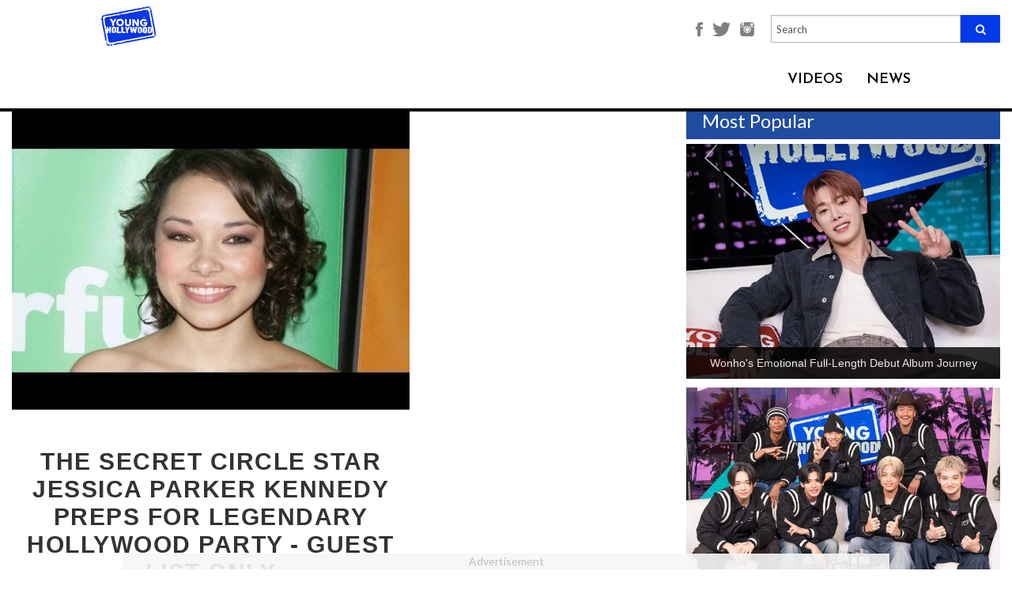

--- FILE ---
content_type: text/html; charset=utf-8
request_url: https://younghollywood.com/yhn/guest-list-only/the-secret-circle-star-jessica-parker-kennedy-preps-for-legendary-hollywood-party-guest-list-only.html
body_size: 10078
content:
<!DOCTYPE html><html
lang="en"><head><meta
charset="utf-8"><meta
http-equiv="X-UA-Compatible" content="IE=edge"><meta
name="viewport" content="width=device-width, initial-scale=1"><base
href="https://younghollywood.com/yhn/guest-list-only/the-secret-circle-star-jessica-parker-kennedy-preps-for-legendary-hollywood-party-guest-list-only.html" /><meta
http-equiv="content-type" content="text/html; charset=utf-8" /><title>THE SECRET CIRCLE Star Jessica Parker Kennedy Preps for Legendary Hollywood Party - GUEST LIST ONLY | Young Hollywood</title><meta
name="robots" content="max-image-preview:large"><meta
name="description" content="Young Hollywood is on the scene as &amp;quot;The Secret Circle&amp;quot; star Jessica Parker Kennedy gets all glammed up to attend InStyle&amp;#39;s famous Golden Globes after-party! The actress, whose film &amp;#39;50/50&amp;#39; got a Globes nod, reveals her favorite" /><meta
name="keywords" content="hollywood, //www, young, youtube,
http, network, globes, secret, nikki, films, novak, glamour, celebrity, golden, actress" /><meta
property="og:image" content="https://i.ytimg.com/vi/Xqkqhf4Wj10/0.jpg" /><meta
property="og:image:width" content="640" /><meta
property="og:image:height" content="442" /><meta
property="fb:app_id" content="704499870016793" /><meta
property="og:description" content="Young Hollywood is on the scene as &amp;quot;The Secret Circle&amp;quot; star Jessica Parker Kennedy gets all glammed up to attend InStyle&amp;#39;s famous Golden Globes after-party! The actress, whose film &amp;#39;50/50&amp;#39; got a Globes nod, reveals her favorite" /><meta
property="og:url" content="https://younghollywood.com/yhn/guest-list-only/the-secret-circle-star-jessica-parker-kennedy-preps-for-legendary-hollywood-party-guest-list-only.html" /><meta
property="og:type" content="article" /><meta
property="og:title" content="THE SECRET CIRCLE Star Jessica Parker Kennedy Preps for Legendary Hollywood Party - GUEST LIST ONLY | Young Hollywood" /><link
href="/templates/yh2016/favicon.ico" rel="shortcut icon" type="image/vnd.microsoft.icon" /><link
rel="stylesheet" href="https://younghollywood.com/cache/plg_scriptmerge/0413964e2a10ad203d90708d48719083.css" type="text/css" /><style type="text/css">.ai-loading{text-align:center}.ai-next{display:block;width:100%;text-align:center}.pagination{display:none}</style><script src="/templates/yh2016/js/jquery.min.js" type="text/javascript"></script><script src="/templates/yh2016/js/bootstrap.min.js" type="text/javascript"></script><script src="/templates/yh2016/js/webslidemenu.js" type="text/javascript"></script><script src="/templates/yh2016/js/jquery-migrate.min.js" type="text/javascript"></script><script src="/templates/yh2016/js/template.js?t=1770140767" type="text/javascript" defer="defer" async="async"></script><script src="https://unpkg.com/jscroll/dist/jquery.jscroll.min.js" type="text/javascript"></script><script src="/media/jui/js/jquery.min.js?9379d4fa7dbf95e80c70fa65ef1b5993" type="text/javascript"></script><script src="/media/jui/js/jquery-noconflict.js?9379d4fa7dbf95e80c70fa65ef1b5993" type="text/javascript"></script><script src="/media/jui/js/jquery-migrate.min.js?9379d4fa7dbf95e80c70fa65ef1b5993" type="text/javascript"></script><script src="/plugins/system/ajaxinfinity/jquery.query-object.min.js" type="text/javascript"></script><script src="/plugins/system/ajaxinfinity/script.js" type="text/javascript"></script><script type="text/javascript">jQuery(document).ready(function($){console.log("Document ready - AJAX initialization");$('.jscroll').jscroll();$(".item-page").hashRedirect({start:$.query.get("start"),containerSelector:".item-page",loadingHtml:'<div class="ai-loading clearfix"><img width="16" height="16" src="/plugins/system/ajaxinfinity/loading.gif" /></div>'});console.log("First done - AJAX initialization");$.ajaxSetup({cache:false});console.log("Second done - AJAX initialization");$(".item-page").jscroll({debug:true,padding:0,nextSelector:"a.ai-next",loadingHtml:'<div class="ai-loading clearfix"><img width="16" height="16" src="/plugins/system/ajaxinfinity/loading.gif" /></div>',autoTrigger:true,autoTriggerUntil:100,callback:function(){console.log("Callback done - AJAX");var text=$(".ai-results").text();if(text){var matches=text.match(/ ([0-9]+) - /);if(matches){var start=parseInt(matches[1]);var cnt=$(".items-row").length;var to=start+cnt-1;text=text.replace(/ - [0-9]+ /," - "+to+" ");$(".ai-results").text(text);}}}});console.log("Third done - AJAX initialization");});</script><script data-cfasync="false" type="text/javascript">(function(w,d){var s=d.createElement('script');s.src='//cdn.adpushup.com/46573/adpushup.js';s.crossOrigin='anonymous';s.type='text/javascript';s.async=true;(d.getElementsByTagName('head')[0]||d.getElementsByTagName('body')[0]).appendChild(s);w.adpushup=w.adpushup||{que:[]};})(window,document);</script><!--[if lt IE 9]><script src="https://oss.maxcdn.com/html5shiv/3.7.2/html5shiv.min.js"></script><script src="https://oss.maxcdn.com/respond/1.4.2/respond.min.js"></script><![endif]--><style>.center-align{text-align:center !important}</style><script>!function(f,b,e,v,n,t,s){if(f.fbq)return;n=f.fbq=function(){n.callMethod?n.callMethod.apply(n,arguments):n.queue.push(arguments)};if(!f._fbq)f._fbq=n;n.push=n;n.loaded=!0;n.version='2.0';n.queue=[];t=b.createElement(e);t.async=!0;t.src=v;s=b.getElementsByTagName(e)[0];s.parentNode.insertBefore(t,s)}(window,document,'script','https://connect.facebook.net/en_US/fbevents.js');fbq('init','751155532078443');fbq('track','PageView');</script><noscript><img
height="1" width="1" src="https://www.facebook.com/tr?id=751155532078443&ev=PageView&noscript=1"/></noscript><script>(function(w,d,s,l,i){w[l]=w[l]||[];w[l].push({'gtm.start':new Date().getTime(),event:'gtm.js'});var f=d.getElementsByTagName(s)[0],j=d.createElement(s),dl=l!='dataLayer'?'&l='+l:'';j.async=true;j.src='https://www.googletagmanager.com/gtm.js?id='+i+dl;f.parentNode.insertBefore(j,f);})(window,document,'script','dataLayer','GTM-N8BHT56');</script><script async src="https://www.googletagmanager.com/gtag/js?id=AW-1062358625"></script><script>window.dataLayer=window.dataLayer||[];function gtag(){dataLayer.push(arguments);}
gtag('js',new Date());gtag('config','AW-1062358625');</script><script type="text/javascript">!(function(o,n){function $(){($.q=$.q||[]).push(arguments)}$.v=1,o[n]=o[n]||$})(window,String.fromCharCode(97,100,109,105,114,97,108));!(function(t,c,i){i=t.createElement(c),t=t.getElementsByTagName(c)[0],i.async=1,i.src="https://breakableinsurance.com/v2ffrK052MXEV25w4FwPKFz-Bt1bZwXla-5VSWOHnzhknSXetoEyo9g0",t.parentNode.insertBefore(i,t)})(document,"script");;!(function(o,t,n,c){function e(n){(function(){try{return(localStorage.getItem("v4ac1eiZr0")||"").split(",")[4]>0}catch(o){}return!1})()&&(n=o[t].pubads())&&n.setTargeting("admiral-engaged","true")}(c=o[t]=o[t]||{}).cmd=c.cmd||[],typeof c.pubads===n?e():typeof c.cmd.unshift===n?c.cmd.unshift(e):c.cmd.push(e)})(window,"googletag","function");;;!(function(t,n,i,e,o){function a(){for(var t=[],i=0;i<arguments.length;i++)t.push(arguments[i]);if(!t.length)return o;"ping"===t[0]?t[2]({gdprAppliesGlobally:!!n.__cmpGdprAppliesGlobally,cmpLoaded:!1,cmpStatus:"stub"}):t.length>0&&o.push(t)}function c(t){if(t&&t.data&&t.source){var e,o=t.source,a="string"==typeof t.data&&t.data.indexOf("__tcfapiCall")>=0;(e=a?((function(t){try{return JSON.parse(t)}catch(n){}})(t.data)||{}).__tcfapiCall:(t.data||{}).__tcfapiCall)&&n[i](e.command,e.version,(function(t,n){var i={__tcfapiReturn:{returnValue:t,success:n,callId:e.callId}};o&&o.postMessage(a?JSON.stringify(i):i,"*")}),e.parameter)}}!(function f(){if(!window.frames[e]){var n=t.body;if(n){var i=t.createElement("iframe");i.style.display="none",i.name=e,n.appendChild(i)}else setTimeout(f,5)}})(),o=[],a.v=1,"function"!=typeof n[i]&&(n[i]=n[i]||a,n.addEventListener?n.addEventListener("message",c,!1):n.attachEvent&&n.attachEvent("onmessage",c))})(document,window,"__tcfapi","__tcfapiLocator");;!(function(n,t,i,u,e,o,r){function a(n){if(n){var u=(n.data||{}).__uspapiCall;u&&t[i](u.command,u.version,(function(t,i){n.source.postMessage({__uspapiReturn:{returnValue:t,success:i,callId:u.callId}},"*")}))}}!(function f(){if(!window.frames[u]){var t=n.body;if(t){var i=n.createElement("iframe");i.style.display="none",i.name=u,t.appendChild(i)}else setTimeout(f,5)}})();var s={getUSPData:function(n,t){return n!==1?t&&t(null,!1):t&&t({version:null,uspString:null},!1)}};function c(n,t,i){return s[n](t,i)}c.v=1,"function"!=typeof t[i]&&(t[i]=t[i]||c,t.addEventListener?t.addEventListener("message",a,!1):t.attachEvent&&t.attachEvent("onmessage",a)),o=n.createElement(e),r=n.getElementsByTagName(e)[0],o.src="https://breakableinsurance.com/v2orfovFhsso3BxPyloPigwaAJBJihnLJewuqUZo4lOEVYks21DtjhetrqBlnf6rvpjubOGil",r.parentNode.insertBefore(o,r)})(document,window,"__uspapi","__uspapiLocator","script");</script><script type="text/javascript">!(function(o,_name){o[_name]=o[_name]||function $(){($.q=$.q||[]).push(arguments)},o[_name].v=o[_name].v||2;!(function(o,n,t,e,f,c){function i(e,f){(e=(function(n,t){try{if(t=(n=o.localStorage).getItem("_aQS02MTEyOEMyRDNFNDMzNjM3QzRDODRCMUUtMQ"))return JSON.parse(t).lgk||[];if((n.getItem('v4%61%631%65%69Z%720')||"").split(",")[4]>0)return[[_name+"-engaged","true"]]}catch(e){}})())&&typeof e.forEach===t&&(f=o[n].pubads())&&e.forEach((function(o){o&&o[0]&&f.setTargeting(o[0],o[1]||"")}))}(c=o[n]=o[n]||{}).cmd=c.cmd||[],typeof c.pubads===t?i():typeof c.cmd.unshift===t?c.cmd.unshift(i):c.cmd.push(i)})(window,"googletag","function");;!(function(n,t){n.__admiral_getConsentForGTM=function(t){function a(n,a){t((function(n,t){const a=n&&n.purpose&&n.purpose.consents||{};return{adConsentGranted:t||!!a[1],adUserData:t||!!a[7],adPersonalization:t||!!a[3],analyticsConsentGranted:t||!!a[1],personalizationConsentGranted:t||!!a[5],functionalityConsentGranted:t||!1,securityConsentGranted:t||!0}})(n,!a))}n[_name]("after","cmp.loaded",(function(t){t&&t.tcData&&t.tcData.gdprApplies?(t.consentKnown&&a(t.tcData,!0),n[_name]("after","cmp.updated",(function(n){a(n.tcData,!0)}))):a({},!1)}))}})(window);})(window,decodeURI('%61%64%6d%69%72%61l'));!(function(t,c,i){i=t.createElement(c),t=t.getElementsByTagName(c)[0],i.async=1,i.src="https://breakableinsurance.com/static/2f7d64bd32da2ed/1b9df7bfeea893183eba6",t.parentNode.insertBefore(i,t)})(document,"script");;;!(function(t,n,e,i,a){function c(){for(var t=[],e=0;e<arguments.length;e++)t.push(arguments[e]);if(!t.length)return a;"ping"===t[0]?t[2]({gdprAppliesGlobally:!!n.__cmpGdprAppliesGlobally,cmpLoaded:!1,cmpStatus:"stub"}):t.length>0&&a.push(t)}function f(t){if(t&&t.data&&t.source){var i,a=t.source,c="string"==typeof t.data&&t.data.indexOf("__tcfapiCall")>=0;(i=c?((function(t){try{return JSON.parse(t)}catch(n){}})(t.data)||{}).__tcfapiCall:(t.data||{}).__tcfapiCall)&&n[e](i.command,i.version,(function(t,n){var e={__tcfapiReturn:{returnValue:t,success:n,callId:i.callId}};a&&a.postMessage(c?JSON.stringify(e):e,"*")}),i.parameter)}}!(function o(){if(!n.frames[i]){var e=t.body;if(e){var a=t.createElement("iframe");a.style.display="none",a.name=i,e.appendChild(a)}else setTimeout(o,5)}})(),c.v=1,"function"!=typeof n[e]&&(n[e]=n[e]||c,n.addEventListener?n.addEventListener("message",f,!1):n.attachEvent&&n.attachEvent("onmessage",f))})(document,window,"__tcfapi","__tcfapiLocator",[]);</script><meta
name="bsi" content="164333704035"/></head><body
class=""><div
class="wsmenucontainer clearfix"><div
class="overlapblackbg"></div><header><style>@media only screen and (max-width: 767px){#mod-search-searchword-m{display:none}}</style><div
class="header" style="background-color: #F0F0F0;" data-nosnippet><div
class="sub-header"><div
class="logo"><a
href="/"><img
src="https://younghollywood.com/templates/yh2016/images/logo.png" width="auto" height="50"></a></div><div
class="main-container"><div
class="header-section"><div
class="menustate"><a
id="wsnavtoggle" class="animated-arrow"><span></span></a></div><div
class="fan-club-section"><ul><li><a
style="font-size: unset;" href="https://www.facebook.com/younghollywood" title="Facebook"><img
style="height: 18px;" src="https://younghollywood.com/templates/yh2016/images/facebook-icon.png" alt="Facebook"></a></li><li><a
style="font-size: unset;" href="http://twitter.com/younghollywood" title="Twitter"><img
style="height: 18px;" src="https://younghollywood.com/templates/yh2016/images/twitter-icon.png" alt="Twitter"></a></li><li><a
style="font-size: unset;" href="http://www.instagram.com/younghollywood" title="Instagram"><img
style="height: 18px;" src="https://younghollywood.com/templates/yh2016/images/instagram-icon.png" alt="Instagram"></a></li><li><form
action="/" method="post" class="navbar-search-form-m"><div
class="search-input-field" style="display: unset; width: unset; margin-bottom: unset;"><input
name="searchword" style="height: unset;" placeholder="Search" id="mod-search-searchword-m" maxlength="200" class="form-control searh search-q search-field" type="text" size="20" value=""><button
class="fa fa-search"></button><input
type="hidden" name="task" value="search"><input
type="hidden" name="option" value="com_search"><input
type="hidden" name="Itemid" value="359"></div></form></li></ul></div><div
class="navalign"><div
class="dropdown videos"><div
class="dropbtn">VIDEOS</div><div
class="dropdown-content wco-video-dropdown-content"><a
href="/yhstudio.html">YH Studio</a><a
href="/tvfilm.html">TV/Film</a><a
href="/music.html">Music</a><a
href="/sports.html">Sports</a><a
href="/lifestyle.html">Lifestyle</a><a
href="/fashion.html">Fashion</a></div></div><div
class="dropdown news"><div
class="dropbtn"><a
href="/scene.html">NEWS</a></div></div></div></div></div></div></div><nav
class="wsmenu clearfix"><div
id="wsnavtoggle-close" class="close-btn"><img
src="https://younghollywood.com/templates/yh2016/images/close-btn.png" alt="Close"></div><div
class="overlay-search"><form
action="/index.php?option=com_content&amp;Itemid=225" method="post" class="navbar-search-form"><div
class="search-input-field"><input
name="searchword" placeholder="Enter Search Keyword" id="mod-search-searchword" maxlength="200"  class="form-control searh search-query search-field" type="text" size="20" value=""  onblur="if (this.value=='') this.value='';" onfocus="if (this.value=='') this.value='';"  value="" /><input
type="hidden" name="task" value="search" /><input
type="hidden" name="option" value="com_search" /><input
type="hidden" name="Itemid" value="359" /></div><div
class="overlay-search-icon"><button
type="submit"><span
aria-hidden="true" class="glyphicon glyphicon-search"></span></button></div></form></div><ul
class="mobile-sub wsmenu-list clearfix"><li><a
href="/yhstudio.html" title="YH STUDIO">YH STUDIO</a></li><li><a
href="/tvfilm.html" title="TV/FILM">TV/FILM</a></li><li><a
href="/music.html" title="Music">MUSIC</a></li><li><a
href="/sports.html" title="Sports">SPORTS</a></li><li><a
href="/lifestyle.html" class="Lifestyle">LIFESTYLE</a></li><li><a
href="/fashion.html" class="fashion">FASHION</a></li><li><a
href="/scene.html" title="NEWS">NEWS</a></li></ul><div
class="social-icons"><ul><li><a
href="http://www.instagram.com/younghollywood" title="Instagram"><img
src="https://younghollywood.com/templates/yh2016/images/instagram.png" alt="Instagram"></a></li><li><a
href="http://www.facebook.com/younghollywood" title="Facebook"><img
src="https://younghollywood.com/templates/yh2016/images/facebook.png" alt="Facebook"></a></li><li><a
href="http://twitter.com/younghollywood" title="Twitter"><img
src="https://younghollywood.com/templates/yh2016/images/twitter.png" alt="Twitter"></a></li><li><a
href="http://www.youtube.com/younghollywood" title="Youtube"><img
src="https://younghollywood.com/templates/yh2016/images/youtube.png" alt="Youtube"></a></li><li><a
href="https://plus.google.com/104498296153856208668" title="Google+"><img
src="https://younghollywood.com/templates/yh2016/images/g-plus.png" alt="Google+"></a></li><li><a
href="http://www.younghollywood.com/info/newsletter.html" title="Newsletter"><img
src="https://younghollywood.com/templates/yh2016/images/mail.png" alt="Newsletter"></a></li></ul></div></nav></header><div
id="message" style="display:none; background-color: #28a745; padding: 0 15px 3px; text-align: center; color: #fff;  font-size: 18px; line-height: 56px; transition:background 0.3s ease 0.3s;">We appreciate you contacting us. One of our colleagues will get back to you shortly.</div><section><style>.content-section{max-width:80%;position:relative;margin:0 auto;float:none}.item-page{width:calc(100% - 320px);float:left}.ai-next{visibility:hidden}.moduletable.col-xs-12{clear:left;width:calc(100% - 320px);float:left;padding-left:0;padding-right:0}.moduletable.col-xs-12 .ccItem{margin:0 1% 2em !important;width:32% !important}.moduletable.col-xs-12 .ccItem:last-child{margin-right:0 !important}.moduletable.col-xs-12 .ccItem:first-child{margin-left:0 !important}.content-section.landing-videos{max-width:100%}.content-section.landing-videos .bsectionr{display:none}.content-section.landing-videos .item-page{display:none}.content-section.landing-videos .moduletable.col-xs-12{width:100%}</style><div
class="content-section  article redesigned content "><div
rel="article" class="main-container
innerpage
article redesigned "><div
id="mainbar" class="articleMainbar top-header-margin"><style type="text/css">.ggnoads{display:none}</style><div
class="sectionHeaderHolder"><div
class="sectionHeader"><div
class="header_inner_box"><div
class="headers_inner_pages">yhn_header.jpg</div><div
class="headers_inner_pages sub_headers_inner_pages">Young Hollywood Network</div></div></div><div
class="clear"></div></div><div
class="moduletable col-xs-8"><div
class="item-page "><div
class="news_content_left_img" id="21867" data-title="THE SECRET CIRCLE Star Jessica Parker Kennedy Preps for Legendary Hollywood Party - GUEST LIST ONLY" data-url="/yhn/guest-list-only/the-secret-circle-star-jessica-parker-kennedy-preps-for-legendary-hollywood-party-guest-list-only.html"><div
class="news_news_content_left_image"><center><img
src="https://i.ytimg.com/vi/Xqkqhf4Wj10/0.jpg"></center></div><div
class="news_left_date"> 
 </div><div
class="news_content_left_img_txt"><h1 class="news_content_left_img_txt">THE SECRET CIRCLE Star Jessica Parker Kennedy Preps for Legendary Hollywood Party - GUEST LIST ONLY</h1></div><div
class="news_left_date"> Published: 03-14-2012</div><div
class="news_left_text"><div
id="vidthumb"></div><div
class="vidFrame"><iframe
allowfullscreen="" frameborder="0" height="360" src="http://www.youtube.com/v/Xqkqhf4Wj10?version=3&amp;f=videos&amp;app=youtube_gdata" width="640"></iframe></div><div
class="vidContent"> Young Hollywood is on the scene as "The Secret Circle" star Jessica Parker Kennedy gets all glammed up to attend InStyle's famous Golden Globes after-party! The actress, whose film '50/50' got a Globes nod, reveals her favorite films of the year and which award-winning actress she's dying to meet! Hosted by Nikki Novak.<br><br> FOR MORE HOLLYWOOD GLAMOUR, GO HERE:?http://www.youtube.com/watch?v=CUE8NGrAjTI<br><br> SUBSCRIBE TO THE YOUNG HOLLYWOOD NETWORK HERE:<br> http://www.youtube.com/subscription_center?add_user=younghollywood<br><br> FOLLOW US ON TWITTER HERE:<br> http://twitter.com/younghollywood<br><br> JOIN US ON FACEBOOK HERE:<br> http://www.facebook.com/younghollywood<br><br> FOR MORE FROM THE YOUNG HOLLYWOOD NETWORK, GO HERE:<br> http://www.youtube.com/younghollywood<br><br> Jessica Parker Kennedy, Golden Globes, Cate Blanchett, InStyle, After Party, Awards, Ides of March, 50/50, The Secret Circle, Red Carpet, Beauty, Glamour, Movies, Films, Television, TV, Series, Shows, Nominations, Young Hollywood, Hollywood, Celebrities Interview, Celebrity Interviews, Entertainment, younghollywood.com, Celebrity News, Showbiz, video, videos, Young Hollywood Network, YHN, Nikki Novak, Guest List Only</div><div
class="vidLinkHolder"><a
href="http://www.youtube.com/watch?v=oM4CUbFVBKc&amp;feature=youtube_gdata_player">http://www.youtube.com/watch?v=oM4CUbFVBKc&amp;feature=youtube_gdata_player </a></div></div><script type="application/ld+json">{"@context":"https://schema.org/","@type":"BreadcrumbList","itemListElement":[{"@type":"ListItem","position":1,"name":"YHN","item":"https://younghollywood.com/yhn.html"},{"@type":"ListItem","position":2,"name":"THE SECRET CIRCLE Star Jessica Parker Kennedy Preps for Legendary Hollywood Party - GUEST LIST ONLY","item":"https://younghollywood.com/yhn/guest-list-only/the-secret-circle-star-jessica-parker-kennedy-preps-for-legendary-hollywood-party-guest-list-only.html"}]}</script></div><ul
class="pager pagenav"><li
class="previous"><a
class="hasTooltip" title="Shoe Shopping with Miss Golden Globe, Rainey Qualley - GUEST LIST ONLY" aria-label="Previous article: Shoe Shopping with Miss Golden Globe, Rainey Qualley - GUEST LIST ONLY" href="https://younghollywood.com/yhn/guest-list-only/shoe-shopping-with-miss-golden-globe-rainey-qualley-guest-list-only.html" rel="prev"><span
class="icon-chevron-left" aria-hidden="true"></span><span
aria-hidden="true"><img
class="arrow-left" src="https://younghollywood.com/templates/yh2016/images/arrowleft.png"></span></a></li><li
class="next"><a
class="hasTooltip" title="NFL Stars Past &amp; Present Share Super Bowl Memories - GUEST LIST ONLY" aria-label="Next article: NFL Stars Past &amp; Present Share Super Bowl Memories - GUEST LIST ONLY" href="https://younghollywood.com/yhn/guest-list-only/nfl-stars-past-present-share-super-bowl-memories-guest-list-only.html" rel="next"><span
aria-hidden="true"><img
class="arrow-right" src="https://younghollywood.com/templates/yh2016/images/arrowright.png"></span><span
class="icon-chevron-right" aria-hidden="true"></span></a></li></ul><script type="text/javascript">ggv2id='nlt38ond';</script><script type="text/javascript" src="https://js.gumgum.com/services.js"></script></div></div><div
id="sidebar" class="cube col-xs-4"><div
class="sidebar-originalshows"><h3> &nbsp;&nbsp;Most Popular</h3><div
id="module_con"><div
class="vidboxR" ><div
class="vidcaption"><p
class="vidcaptiontext"><a
class="vidlink" href="https://younghollywood.com/videos/yhstudio/2025/wonhos-emotional-debut-album-journey.html" >Wonho's Emotional Full-Length Debut Album Journey</a></p></div><a
class="vidthimage" href="https://younghollywood.com/videos/yhstudio/2025/wonhos-emotional-debut-album-journey.html" ><img
id="sidebar_img" border="0" width="100%" height="100%" src="https://younghollywood.scdn6.secure.raxcdn.com/images/videos/yh_thumbs/18qjeNw5.webp"
title="Wonho's Emotional Full-Length Debut Album Journey"
alt="Wonho's Emotional Full-Length Debut Album Journey"/></a></div><div
class="vidboxR" ><div
class="vidcaption"><p
class="vidcaptiontext"><a
class="vidlink" href="https://younghollywood.com/videos/yhstudio/2025/jpops-psychic-fever-ready-to-take-on-the-world.html" >J-Pop's PSYCHIC FEVER Ready To Take On The World</a></p></div><a
class="vidthimage" href="https://younghollywood.com/videos/yhstudio/2025/jpops-psychic-fever-ready-to-take-on-the-world.html" ><img
id="sidebar_img" border="0" width="100%" height="100%" src="https://younghollywood.scdn6.secure.raxcdn.com/images/videos/yh_thumbs/gfkzbAj0.webp"
title="J-Pop's PSYCHIC FEVER Ready To Take On The World"
alt="J-Pop's PSYCHIC FEVER Ready To Take On The World"/></a></div><div
class="vidboxR" ><div
class="vidcaption"><p
class="vidcaptiontext"><a
class="vidlink" href="https://younghollywood.com/videos/sports/action-sports/tour-of-nitro-circus-course-with-bmx-star-ryan-williams.html" >Tour of Nitro Circus Course With BMX Star Ryan Williams</a></p></div><a
class="vidthimage" href="https://younghollywood.com/videos/sports/action-sports/tour-of-nitro-circus-course-with-bmx-star-ryan-williams.html" ><img
id="sidebar_img" border="0" width="100%" height="100%" src="https://younghollywood.scdn6.secure.raxcdn.com/images/videos/yh_thumbs/WerZOX9t.webp"
title="Tour of Nitro Circus Course With BMX Star Ryan Williams"
alt="Tour of Nitro Circus Course With BMX Star Ryan Williams"/></a></div></div></div></div><div
class="clear"></div></div><div
class="module-box" style="margin-bottom:10px;"><img
alt="Recent Videos" src="/media/younghollywood/images/recent-videos.png"><br
/><br
/><div
style="width:310px; height: 100px; float: left; margin-right: 10px; "><table
style="margin-bottom:px;"><tr><td
width="125" valign="top"><a
class="vidLatestImage" href="https://younghollywood.com/yhn/twilight-director-dishes-the-first-robert-pattinson-audition.html"><img
src="http://i1.ytimg.com/vi/t6WgOnspn4w/1.jpg"
width="120" height="90" border="0" align="left"
title="TWILIGHT Director Dishes The First Robert Pattinson Audition"
alt="TWILIGHT Director Dishes The First Robert Pattinson Audition"   /></a></td><td><a
class="yhTitle12" href="https://younghollywood.com/yhn/twilight-director-dishes-the-first-robert-pattinson-audition.html">TWILIGHT Director Dishes The First Robert Pattinson Audition</a></td></tr></table></div><div
style="width:310px; height: 100px; float: left; margin-right: 10px; "><table
style="margin-bottom:px;"><tr><td
width="125" valign="top"><a
class="vidLatestImage" href="https://younghollywood.com/yhn/emblem3-performs-3000-miles-at-young-hollywood-acoustic.html"><img
src="http://i1.ytimg.com/vi/hPTwvwmWLDY/1.jpg"
width="120" height="90" border="0" align="left"
title="Emblem3 Performs 3000 Miles at Young Hollywood - ACOUSTIC!"
alt="Emblem3 Performs 3000 Miles at Young Hollywood - ACOUSTIC!"   /></a></td><td><a
class="yhTitle12" href="https://younghollywood.com/yhn/emblem3-performs-3000-miles-at-young-hollywood-acoustic.html">Emblem3 Performs 3000 Miles at Young Hollywood - ACOUSTIC!</a></td></tr></table></div><div
style="width:310px; height: 100px; float: left; margin-right: 10px; "><table
style="margin-bottom:px;"><tr><td
width="125" valign="top"><a
class="vidLatestImage" href="https://younghollywood.com/yhn/emblem3-just-chilling-and-chatting-part-2.html"><img
src="http://i1.ytimg.com/vi/jAfsRkJpouU/1.jpg"
width="120" height="90" border="0" align="left"
title="Emblem3 Just Chilling And Chatting - Part 2"
alt="Emblem3 Just Chilling And Chatting - Part 2"   /></a></td><td><a
class="yhTitle12" href="https://younghollywood.com/yhn/emblem3-just-chilling-and-chatting-part-2.html">Emblem3 Just Chilling And Chatting - Part 2</a></td></tr></table></div><div
style="width:310px; height: 100px; float: left; margin-right: 10px; "><table
style="margin-bottom:px;"><tr><td
width="125" valign="top"><a
class="vidLatestImage" href="https://younghollywood.com/yhn/ryan-lerman-explains-his-videosongs-plays-live.html"><img
src="http://i1.ytimg.com/vi/AJ5aMr86Ao8/1.jpg"
width="120" height="90" border="0" align="left"
title="Ryan Lerman Explains His Video Songs &amp; Plays Live!"
alt="Ryan Lerman Explains His Video Songs &amp; Plays Live!"   /></a></td><td><a
class="yhTitle12" href="https://younghollywood.com/yhn/ryan-lerman-explains-his-videosongs-plays-live.html">Ryan Lerman Explains His Video Songs &amp; Plays Live!</a></td></tr></table></div><div
style="width:310px; height: 100px; float: left; margin-right: 10px; "><table
style="margin-bottom:px;"><tr><td
width="125" valign="top"><a
class="vidLatestImage" href="https://younghollywood.com/yhn/cimorelli-on-set-of-made-in-america-music-video.html"><img
src="http://i1.ytimg.com/vi/twZodpdyNkY/1.jpg"
width="120" height="90" border="0" align="left"
title="Cimorelli -- On Set of &quot;Made In America&quot; Music Video!"
alt="Cimorelli -- On Set of &quot;Made In America&quot; Music Video!"   /></a></td><td><a
class="yhTitle12" href="https://younghollywood.com/yhn/cimorelli-on-set-of-made-in-america-music-video.html">Cimorelli -- On Set of &quot;Made In America&quot; Music Video!</a></td></tr></table></div><div
style="width:310px; height: 100px; float: left; margin-right: 10px; "><table
style="margin-bottom:px;"><tr><td
width="125" valign="top"><a
class="vidLatestImage" href="https://younghollywood.com/yhn/victoria-justice-on-her-debut-single-gold.html"><img
src="http://i1.ytimg.com/vi/XpXn86I_AXc/1.jpg"
width="120" height="90" border="0" align="left"
title="Victoria Justice on Her Debut Single &quot;Gold&quot;!"
alt="Victoria Justice on Her Debut Single &quot;Gold&quot;!"   /></a></td><td><a
class="yhTitle12" href="https://younghollywood.com/yhn/victoria-justice-on-her-debut-single-gold.html">Victoria Justice on Her Debut Single &quot;Gold&quot;!</a></td></tr></table></div></div></div></div></section><div
style="clear: both; margin-bottom: 2em;"></div><div
id="1335433e-3f83-4df3-84e9-6fa65a941ecf" class="_ap_apex_ad" style="width: 320px; height: 100px;"><script>var adpushup=window.adpushup=window.adpushup||{};adpushup.que=adpushup.que||[];adpushup.que.push(function(){adpushup.triggerAd("1335433e-3f83-4df3-84e9-6fa65a941ecf");});</script></div><footer
class="wco-footer"><div
class="footer-bottom" data-nosnippet><div
class="footer-bottom-container"><div
class="footer-top"><div
class="footer-logo"><a
href="/"><img
src="https://younghollywood.com/templates/yh2016/images/logo.png" alt="" /></a></div><div
class="footer-navigation"><a
href="https://www.yhworldwide.com/" target="_blank">About Us</a><a
href="mailto:jobs@younghollywood.com">Careers</a><a
href="mailto:advertise@younghollywood.com">Advertise</a><a
href="mailto:licensing@younghollywood.com" target="_blank">Licensing</a><a
href="mailto:press@younghollywood.com">Press</a><a
href="mailto:info@younghollywood.com">Contact Us</a><a
href="https://www.yhworldwide.com/#!apps-1/s0a27" target="_blank">Where To Watch</a><a
href="/scene.html">News</a></div></div><div
class="footer-bottom-terms"><div
class="wco-copyright-section"><div
class="wco-copyright"><span>Copyright &copy; 2007 - 2026&nbsp;Young Hollywood LLC.&nbsp;</span>&nbsp;|&nbsp;<a
href="/info/terms-and-conditions.html" target="_blank">Terms Of Use</a>&nbsp;|&nbsp;<a
href="/info/privacy-policy.html" target="_blank">Privacy Policy</a>&nbsp;|&nbsp;<a
href="/info/cookie-policy.html" target="_blank">Cookie Policy</a></div><div
class="footer-bottom-social"><a
href="https://www.facebook.com/younghollywood" title="Facebook"><img
src="https://younghollywood.com/templates/yh2016/images/facebook-icon-white.png" alt="Facebook"></a><a
href="https://twitter.com/younghollywood" title="Twitter"><img
src="https://younghollywood.com/templates/yh2016/images/twitter-icon-white.png" alt="Twitter"></a><a
href="https://www.instagram.com/younghollywood" title="Instagram"><img
src="https://younghollywood.com/templates/yh2016/images/instagram-icon-white.png" alt="Instagram"></a><br><a
href="https://play.google.com/store/apps/details?id=com.younghollywood.app&utm_source=yhfooter&utm_campaign=footer&pcampaignid=pcampaignidMKT-Other-global-all-co-prtnr-py-PartBadge-Mar2515-1" style="margin: 0px 0 0 0; width: 50%;" class="google-play"><img
alt="Get it on Google Play" src="https://play.google.com/intl/en_us/badges/static/images/badges/en_badge_web_generic.png"></a><a
href="https://apps.apple.com/us/app/young-hollywood/id982386488?itsct=apps_box_badge&itscg=30200" style="width: 50%; max-width: 134px; height: auto; margin: 0px 10px 0 0;" class="apple-app"><img
src="https://tools.applemediaservices.com/api/badges/download-on-the-app-store/black/en-us?size=250x83&releaseDate=1432944000&h=39686e6a537b2c44ff7ce60f6287e68f" alt="Download on the App Store" style="width: 100%;height: auto;"></a></div></div><div
style="font-size: 5px !important; letter-spacing: .1em; text-align: center; text-transform: uppercase;">If you are using a screen reader and are having problems using this website, please call 310-481-2282 for assistance.</div></div></div></div></footer></div><script async src="https://www.googletagmanager.com/gtag/js?id=UA-1209305-2"></script><script>window.dataLayer=window.dataLayer||[];function gtag(){dataLayer.push(arguments);}
gtag('js',new Date());gtag('config','UA-1209305-2');</script><script type="text/javascript">jQuery(document).ready(function(){jQuery("#bookNowBtn").click(function(){jQuery(".book-now-popup").addClass("book-now-popup-show");});jQuery("#closeBookNow").click(function(){jQuery(".book-now-popup").removeClass("book-now-popup-show");});jQuery("#chartersBtn").click(function(){jQuery(".charters-popup").addClass("charters-popup-show");});jQuery("#closeCharters").click(function(){jQuery(".charters-popup").removeClass("charters-popup-show");});});</script><link
rel="preload" href="https://fonts.googleapis.com/css?family=Open+Sans:300,300i,400,400i,600,600i,700,700i,800,800i" as="style" onload="this.onload=null;this.rel='stylesheet'"><noscript><link
rel="stylesheet" href="https://fonts.googleapis.com/css?family=Open+Sans:300,300i,400,400i,600,600i,700,700i,800,800i"></noscript><link
rel="preconnect" href="https://fonts.googleapis.com"><link
rel="preconnect" href="https://fonts.gstatic.com" crossorigin><link
href="https://fonts.googleapis.com/css2?family=Lato:ital,wght@0,400;0,500;0,600;0,700;1,400;1,500;1,600;1,700&display=swap" rel="stylesheet"><noscript><iframe
src="https://www.googletagmanager.com/ns.html?id=GTM-N8BHT56"
height="0" width="0" style="display:none;visibility:hidden"></iframe></noscript><div
data-aaad='true' data-aa-adunit='/21844931357/YH_1x1'></div><div
style="position: fixed; width: fit-content; height: fit-content; max-height: 100px; bottom: 0; left: 50%; transform: translateX(-50%); z-index: 10;"><div
id="f83fd680-e24b-4a84-ad76-bec7af7af0ed" class="_ap_apex_ad"></div><div
id="d37b70bb-bd6e-483c-89b3-a9008493cb39" class="_ap_apex_ad"></div><div
id="546cb683-e84c-4b1c-b556-84c81dc940fa" class="_ap_apex_ad"></div></div><script>var adpushup=window.adpushup=window.adpushup||{que:[]};adpushup.que.push(function(){if(adpushup.config.platform==="DESKTOP"){adpushup.triggerAd("f83fd680-e24b-4a84-ad76-bec7af7af0ed");}else if(adpushup.config.platform==="MOBILE"){adpushup.triggerAd("d37b70bb-bd6e-483c-89b3-a9008493cb39");}else if(adpushup.config.platform==="TABLET"){adpushup.triggerAd("546cb683-e84c-4b1c-b556-84c81dc940fa");}});</script><style>footer{padding-bottom:100px}</style></body></html>

--- FILE ---
content_type: text/css
request_url: https://younghollywood.com/cache/plg_scriptmerge/0413964e2a10ad203d90708d48719083.css
body_size: 42290
content:
@import url('https://fonts.googleapis.com/css?family=Josefin+Sans:400,600');
@font-face{font-family:'FontAwesome';font-display:fallback;src:url('/fonts/fontawesome-webfont.eot?v=4.2.0');src:url('/fonts/fontawesome-webfont.eot?#iefix&v=4.2.0') format('embedded-opentype'),url('/fonts/fontawesome-webfont.woff?v=4.2.0') format('woff'),url('/fonts/fontawesome-webfont.ttf?v=4.2.0') format('truetype'),url('/fonts/fontawesome-webfont.svg?v=4.2.0#fontawesomeregular') format('svg');font-weight:normal;font-style:normal}.fa{display:inline-block;font:normal normal normal 14px/1 FontAwesome;font-size:inherit;text-rendering:auto;-webkit-font-smoothing:antialiased;-moz-osx-font-smoothing:grayscale}.fa-lg{font-size:1.33333333em;line-height:.75em;vertical-align:-15%}.fa-2x{font-size:2em}.fa-3x{font-size:3em}.fa-4x{font-size:4em}.fa-5x{font-size:5em}.fa-fw{width:1.28571429em;text-align:center}.fa-ul{padding-left:0;margin-left:2.14285714em;list-style-type:none}.fa-ul>li{position:relative}.fa-li{position:absolute;left:-2.14285714em;width:2.14285714em;top:.14285714em;text-align:center}.fa-li.fa-lg{left:-1.85714286em}.fa-border{padding:.2em .25em .15em;border:solid .08em #eee;border-radius:.1em}.pull-right{float:right}.pull-left{float:left}.fa.pull-left{margin-right:.3em}.fa.pull-right{margin-left:.3em}.fa-spin{-webkit-animation:fa-spin 2s infinite linear;animation:fa-spin 2s infinite linear}@-webkit-keyframes fa-spin{0%{-webkit-transform:rotate(0deg);transform:rotate(0deg)}100%{-webkit-transform:rotate(359deg);transform:rotate(359deg)}}@keyframes fa-spin{0%{-webkit-transform:rotate(0deg);transform:rotate(0deg)}100%{-webkit-transform:rotate(359deg);transform:rotate(359deg)}}.fa-rotate-90{filter:progid:DXImageTransform.Microsoft.BasicImage(rotation=1);-webkit-transform:rotate(90deg);-ms-transform:rotate(90deg);transform:rotate(90deg)}.fa-rotate-180{filter:progid:DXImageTransform.Microsoft.BasicImage(rotation=2);-webkit-transform:rotate(180deg);-ms-transform:rotate(180deg);transform:rotate(180deg)}.fa-rotate-270{filter:progid:DXImageTransform.Microsoft.BasicImage(rotation=3);-webkit-transform:rotate(270deg);-ms-transform:rotate(270deg);transform:rotate(270deg)}.fa-flip-horizontal{filter:progid:DXImageTransform.Microsoft.BasicImage(rotation=0,mirror=1);-webkit-transform:scale(-1,1);-ms-transform:scale(-1,1);transform:scale(-1,1)}.fa-flip-vertical{filter:progid:DXImageTransform.Microsoft.BasicImage(rotation=2,mirror=1);-webkit-transform:scale(1,-1);-ms-transform:scale(1,-1);transform:scale(1,-1)}:root .fa-rotate-90,:root .fa-rotate-180,:root .fa-rotate-270,:root .fa-flip-horizontal,:root .fa-flip-vertical{filter:none}.fa-stack{position:relative;display:inline-block;width:2em;height:2em;line-height:2em;vertical-align:middle}.fa-stack-1x,.fa-stack-2x{position:absolute;left:0;width:100%;text-align:center}.fa-stack-1x{line-height:inherit}.fa-stack-2x{font-size:2em}.fa-inverse{color:#fff}.fa-glass:before{content:"\f000"}.fa-music:before{content:"\f001"}.fa-search:before{content:"\f002"}.fa-envelope-o:before{content:"\f003"}.fa-heart:before{content:"\f004"}.fa-star:before{content:"\f005"}.fa-star-o:before{content:"\f006"}.fa-user:before{content:"\f007"}.fa-film:before{content:"\f008"}.fa-th-large:before{content:"\f009"}.fa-th:before{content:"\f00a"}.fa-th-list:before{content:"\f00b"}.fa-check:before{content:"\f00c"}.fa-remove:before,.fa-close:before,.fa-times:before{content:"\f00d"}.fa-search-plus:before{content:"\f00e"}.fa-search-minus:before{content:"\f010"}.fa-power-off:before{content:"\f011"}.fa-signal:before{content:"\f012"}.fa-gear:before,.fa-cog:before{content:"\f013"}.fa-trash-o:before{content:"\f014"}.fa-home:before{content:"\f015"}.fa-file-o:before{content:"\f016"}.fa-clock-o:before{content:"\f017"}.fa-road:before{content:"\f018"}.fa-download:before{content:"\f019"}.fa-arrow-circle-o-down:before{content:"\f01a"}.fa-arrow-circle-o-up:before{content:"\f01b"}.fa-inbox:before{content:"\f01c"}.fa-play-circle-o:before{content:"\f01d"}.fa-rotate-right:before,.fa-repeat:before{content:"\f01e"}.fa-refresh:before{content:"\f021"}.fa-list-alt:before{content:"\f022"}.fa-lock:before{content:"\f023"}.fa-flag:before{content:"\f024"}.fa-headphones:before{content:"\f025"}.fa-volume-off:before{content:"\f026"}.fa-volume-down:before{content:"\f027"}.fa-volume-up:before{content:"\f028"}.fa-qrcode:before{content:"\f029"}.fa-barcode:before{content:"\f02a"}.fa-tag:before{content:"\f02b"}.fa-tags:before{content:"\f02c"}.fa-book:before{content:"\f02d"}.fa-bookmark:before{content:"\f02e"}.fa-print:before{content:"\f02f"}.fa-camera:before{content:"\f030"}.fa-font:before{content:"\f031"}.fa-bold:before{content:"\f032"}.fa-italic:before{content:"\f033"}.fa-text-height:before{content:"\f034"}.fa-text-width:before{content:"\f035"}.fa-align-left:before{content:"\f036"}.fa-align-center:before{content:"\f037"}.fa-align-right:before{content:"\f038"}.fa-align-justify:before{content:"\f039"}.fa-list:before{content:"\f03a"}.fa-dedent:before,.fa-outdent:before{content:"\f03b"}.fa-indent:before{content:"\f03c"}.fa-video-camera:before{content:"\f03d"}.fa-photo:before,.fa-image:before,.fa-picture-o:before{content:"\f03e"}.fa-pencil:before{content:"\f040"}.fa-map-marker:before{content:"\f041"}.fa-adjust:before{content:"\f042"}.fa-tint:before{content:"\f043"}.fa-edit:before,.fa-pencil-square-o:before{content:"\f044"}.fa-share-square-o:before{content:"\f045"}.fa-check-square-o:before{content:"\f046"}.fa-arrows:before{content:"\f047"}.fa-step-backward:before{content:"\f048"}.fa-fast-backward:before{content:"\f049"}.fa-backward:before{content:"\f04a"}.fa-play:before{content:"\f04b"}.fa-pause:before{content:"\f04c"}.fa-stop:before{content:"\f04d"}.fa-forward:before{content:"\f04e"}.fa-fast-forward:before{content:"\f050"}.fa-step-forward:before{content:"\f051"}.fa-eject:before{content:"\f052"}.fa-chevron-left:before{content:"\f053"}.fa-chevron-right:before{content:"\f054"}.fa-plus-circle:before{content:"\f055"}.fa-minus-circle:before{content:"\f056"}.fa-times-circle:before{content:"\f057"}.fa-check-circle:before{content:"\f058"}.fa-question-circle:before{content:"\f059"}.fa-info-circle:before{content:"\f05a"}.fa-crosshairs:before{content:"\f05b"}.fa-times-circle-o:before{content:"\f05c"}.fa-check-circle-o:before{content:"\f05d"}.fa-ban:before{content:"\f05e"}.fa-arrow-left:before{content:"\f060"}.fa-arrow-right:before{content:"\f061"}.fa-arrow-up:before{content:"\f062"}.fa-arrow-down:before{content:"\f063"}.fa-mail-forward:before,.fa-share:before{content:"\f064"}.fa-expand:before{content:"\f065"}.fa-compress:before{content:"\f066"}.fa-plus:before{content:"\f067"}.fa-minus:before{content:"\f068"}.fa-asterisk:before{content:"\f069"}.fa-exclamation-circle:before{content:"\f06a"}.fa-gift:before{content:"\f06b"}.fa-leaf:before{content:"\f06c"}.fa-fire:before{content:"\f06d"}.fa-eye:before{content:"\f06e"}.fa-eye-slash:before{content:"\f070"}.fa-warning:before,.fa-exclamation-triangle:before{content:"\f071"}.fa-plane:before{content:"\f072"}.fa-calendar:before{content:"\f073"}.fa-random:before{content:"\f074"}.fa-comment:before{content:"\f075"}.fa-magnet:before{content:"\f076"}.fa-chevron-up:before{content:"\f077"}.fa-chevron-down:before{content:"\f078"}.fa-retweet:before{content:"\f079"}.fa-shopping-cart:before{content:"\f07a"}.fa-folder:before{content:"\f07b"}.fa-folder-open:before{content:"\f07c"}.fa-arrows-v:before{content:"\f07d"}.fa-arrows-h:before{content:"\f07e"}.fa-bar-chart-o:before,.fa-bar-chart:before{content:"\f080"}.fa-twitter-square:before{content:"\f081"}.fa-facebook-square:before{content:"\f082"}.fa-camera-retro:before{content:"\f083"}.fa-key:before{content:"\f084"}.fa-gears:before,.fa-cogs:before{content:"\f085"}.fa-comments:before{content:"\f086"}.fa-thumbs-o-up:before{content:"\f087"}.fa-thumbs-o-down:before{content:"\f088"}.fa-star-half:before{content:"\f089"}.fa-heart-o:before{content:"\f08a"}.fa-sign-out:before{content:"\f08b"}.fa-linkedin-square:before{content:"\f08c"}.fa-thumb-tack:before{content:"\f08d"}.fa-external-link:before{content:"\f08e"}.fa-sign-in:before{content:"\f090"}.fa-trophy:before{content:"\f091"}.fa-github-square:before{content:"\f092"}.fa-upload:before{content:"\f093"}.fa-lemon-o:before{content:"\f094"}.fa-phone:before{content:"\f095"}.fa-square-o:before{content:"\f096"}.fa-bookmark-o:before{content:"\f097"}.fa-phone-square:before{content:"\f098"}.fa-twitter:before{content:"\f099"}.fa-facebook:before{content:"\f09a"}.fa-github:before{content:"\f09b"}.fa-unlock:before{content:"\f09c"}.fa-credit-card:before{content:"\f09d"}.fa-rss:before{content:"\f09e"}.fa-hdd-o:before{content:"\f0a0"}.fa-bullhorn:before{content:"\f0a1"}.fa-bell:before{content:"\f0f3"}.fa-certificate:before{content:"\f0a3"}.fa-hand-o-right:before{content:"\f0a4"}.fa-hand-o-left:before{content:"\f0a5"}.fa-hand-o-up:before{content:"\f0a6"}.fa-hand-o-down:before{content:"\f0a7"}.fa-arrow-circle-left:before{content:"\f0a8"}.fa-arrow-circle-right:before{content:"\f0a9"}.fa-arrow-circle-up:before{content:"\f0aa"}.fa-arrow-circle-down:before{content:"\f0ab"}.fa-globe:before{content:"\f0ac"}.fa-wrench:before{content:"\f0ad"}.fa-tasks:before{content:"\f0ae"}.fa-filter:before{content:"\f0b0"}.fa-briefcase:before{content:"\f0b1"}.fa-arrows-alt:before{content:"\f0b2"}.fa-group:before,.fa-users:before{content:"\f0c0"}.fa-chain:before,.fa-link:before{content:"\f0c1"}.fa-cloud:before{content:"\f0c2"}.fa-flask:before{content:"\f0c3"}.fa-cut:before,.fa-scissors:before{content:"\f0c4"}.fa-copy:before,.fa-files-o:before{content:"\f0c5"}.fa-paperclip:before{content:"\f0c6"}.fa-save:before,.fa-floppy-o:before{content:"\f0c7"}.fa-square:before{content:"\f0c8"}.fa-navicon:before,.fa-reorder:before,.fa-bars:before{content:"\f0c9"}.fa-list-ul:before{content:"\f0ca"}.fa-list-ol:before{content:"\f0cb"}.fa-strikethrough:before{content:"\f0cc"}.fa-underline:before{content:"\f0cd"}.fa-table:before{content:"\f0ce"}.fa-magic:before{content:"\f0d0"}.fa-truck:before{content:"\f0d1"}.fa-pinterest:before{content:"\f0d2"}.fa-pinterest-square:before{content:"\f0d3"}.fa-google-plus-square:before{content:"\f0d4"}.fa-google-plus:before{content:"\f0d5"}.fa-money:before{content:"\f0d6"}.fa-caret-down:before{content:"\f0d7"}.fa-caret-up:before{content:"\f0d8"}.fa-caret-left:before{content:"\f0d9"}.fa-caret-right:before{content:"\f0da"}.fa-columns:before{content:"\f0db"}.fa-unsorted:before,.fa-sort:before{content:"\f0dc"}.fa-sort-down:before,.fa-sort-desc:before{content:"\f0dd"}.fa-sort-up:before,.fa-sort-asc:before{content:"\f0de"}.fa-envelope:before{content:"\f0e0"}.fa-linkedin:before{content:"\f0e1"}.fa-rotate-left:before,.fa-undo:before{content:"\f0e2"}.fa-legal:before,.fa-gavel:before{content:"\f0e3"}.fa-dashboard:before,.fa-tachometer:before{content:"\f0e4"}.fa-comment-o:before{content:"\f0e5"}.fa-comments-o:before{content:"\f0e6"}.fa-flash:before,.fa-bolt:before{content:"\f0e7"}.fa-sitemap:before{content:"\f0e8"}.fa-umbrella:before{content:"\f0e9"}.fa-paste:before,.fa-clipboard:before{content:"\f0ea"}.fa-lightbulb-o:before{content:"\f0eb"}.fa-exchange:before{content:"\f0ec"}.fa-cloud-download:before{content:"\f0ed"}.fa-cloud-upload:before{content:"\f0ee"}.fa-user-md:before{content:"\f0f0"}.fa-stethoscope:before{content:"\f0f1"}.fa-suitcase:before{content:"\f0f2"}.fa-bell-o:before{content:"\f0a2"}.fa-coffee:before{content:"\f0f4"}.fa-cutlery:before{content:"\f0f5"}.fa-file-text-o:before{content:"\f0f6"}.fa-building-o:before{content:"\f0f7"}.fa-hospital-o:before{content:"\f0f8"}.fa-ambulance:before{content:"\f0f9"}.fa-medkit:before{content:"\f0fa"}.fa-fighter-jet:before{content:"\f0fb"}.fa-beer:before{content:"\f0fc"}.fa-h-square:before{content:"\f0fd"}.fa-plus-square:before{content:"\f0fe"}.fa-angle-double-left:before{content:"\f100"}.fa-angle-double-right:before{content:"\f101"}.fa-angle-double-up:before{content:"\f102"}.fa-angle-double-down:before{content:"\f103"}.fa-angle-left:before{content:"\f104"}.fa-angle-right:before{content:"\f105"}.fa-angle-up:before{content:"\f106"}.fa-angle-down:before{content:"\f107"}.fa-desktop:before{content:"\f108"}.fa-laptop:before{content:"\f109"}.fa-tablet:before{content:"\f10a"}.fa-mobile-phone:before,.fa-mobile:before{content:"\f10b"}.fa-circle-o:before{content:"\f10c"}.fa-quote-left:before{content:"\f10d"}.fa-quote-right:before{content:"\f10e"}.fa-spinner:before{content:"\f110"}.fa-circle:before{content:"\f111"}.fa-mail-reply:before,.fa-reply:before{content:"\f112"}.fa-github-alt:before{content:"\f113"}.fa-folder-o:before{content:"\f114"}.fa-folder-open-o:before{content:"\f115"}.fa-smile-o:before{content:"\f118"}.fa-frown-o:before{content:"\f119"}.fa-meh-o:before{content:"\f11a"}.fa-gamepad:before{content:"\f11b"}.fa-keyboard-o:before{content:"\f11c"}.fa-flag-o:before{content:"\f11d"}.fa-flag-checkered:before{content:"\f11e"}.fa-terminal:before{content:"\f120"}.fa-code:before{content:"\f121"}.fa-mail-reply-all:before,.fa-reply-all:before{content:"\f122"}.fa-star-half-empty:before,.fa-star-half-full:before,.fa-star-half-o:before{content:"\f123"}.fa-location-arrow:before{content:"\f124"}.fa-crop:before{content:"\f125"}.fa-code-fork:before{content:"\f126"}.fa-unlink:before,.fa-chain-broken:before{content:"\f127"}.fa-question:before{content:"\f128"}.fa-info:before{content:"\f129"}.fa-exclamation:before{content:"\f12a"}.fa-superscript:before{content:"\f12b"}.fa-subscript:before{content:"\f12c"}.fa-eraser:before{content:"\f12d"}.fa-puzzle-piece:before{content:"\f12e"}.fa-microphone:before{content:"\f130"}.fa-microphone-slash:before{content:"\f131"}.fa-shield:before{content:"\f132"}.fa-calendar-o:before{content:"\f133"}.fa-fire-extinguisher:before{content:"\f134"}.fa-rocket:before{content:"\f135"}.fa-maxcdn:before{content:"\f136"}.fa-chevron-circle-left:before{content:"\f137"}.fa-chevron-circle-right:before{content:"\f138"}.fa-chevron-circle-up:before{content:"\f139"}.fa-chevron-circle-down:before{content:"\f13a"}.fa-html5:before{content:"\f13b"}.fa-css3:before{content:"\f13c"}.fa-anchor:before{content:"\f13d"}.fa-unlock-alt:before{content:"\f13e"}.fa-bullseye:before{content:"\f140"}.fa-ellipsis-h:before{content:"\f141"}.fa-ellipsis-v:before{content:"\f142"}.fa-rss-square:before{content:"\f143"}.fa-play-circle:before{content:"\f144"}.fa-ticket:before{content:"\f145"}.fa-minus-square:before{content:"\f146"}.fa-minus-square-o:before{content:"\f147"}.fa-level-up:before{content:"\f148"}.fa-level-down:before{content:"\f149"}.fa-check-square:before{content:"\f14a"}.fa-pencil-square:before{content:"\f14b"}.fa-external-link-square:before{content:"\f14c"}.fa-share-square:before{content:"\f14d"}.fa-compass:before{content:"\f14e"}.fa-toggle-down:before,.fa-caret-square-o-down:before{content:"\f150"}.fa-toggle-up:before,.fa-caret-square-o-up:before{content:"\f151"}.fa-toggle-right:before,.fa-caret-square-o-right:before{content:"\f152"}.fa-euro:before,.fa-eur:before{content:"\f153"}.fa-gbp:before{content:"\f154"}.fa-dollar:before,.fa-usd:before{content:"\f155"}.fa-rupee:before,.fa-inr:before{content:"\f156"}.fa-cny:before,.fa-rmb:before,.fa-yen:before,.fa-jpy:before{content:"\f157"}.fa-ruble:before,.fa-rouble:before,.fa-rub:before{content:"\f158"}.fa-won:before,.fa-krw:before{content:"\f159"}.fa-bitcoin:before,.fa-btc:before{content:"\f15a"}.fa-file:before{content:"\f15b"}.fa-file-text:before{content:"\f15c"}.fa-sort-alpha-asc:before{content:"\f15d"}.fa-sort-alpha-desc:before{content:"\f15e"}.fa-sort-amount-asc:before{content:"\f160"}.fa-sort-amount-desc:before{content:"\f161"}.fa-sort-numeric-asc:before{content:"\f162"}.fa-sort-numeric-desc:before{content:"\f163"}.fa-thumbs-up:before{content:"\f164"}.fa-thumbs-down:before{content:"\f165"}.fa-youtube-square:before{content:"\f166"}.fa-youtube:before{content:"\f167"}.fa-xing:before{content:"\f168"}.fa-xing-square:before{content:"\f169"}.fa-youtube-play:before{content:"\f16a"}.fa-dropbox:before{content:"\f16b"}.fa-stack-overflow:before{content:"\f16c"}.fa-instagram:before{content:"\f16d"}.fa-flickr:before{content:"\f16e"}.fa-adn:before{content:"\f170"}.fa-bitbucket:before{content:"\f171"}.fa-bitbucket-square:before{content:"\f172"}.fa-tumblr:before{content:"\f173"}.fa-tumblr-square:before{content:"\f174"}.fa-long-arrow-down:before{content:"\f175"}.fa-long-arrow-up:before{content:"\f176"}.fa-long-arrow-left:before{content:"\f177"}.fa-long-arrow-right:before{content:"\f178"}.fa-apple:before{content:"\f179"}.fa-windows:before{content:"\f17a"}.fa-android:before{content:"\f17b"}.fa-linux:before{content:"\f17c"}.fa-dribbble:before{content:"\f17d"}.fa-skype:before{content:"\f17e"}.fa-foursquare:before{content:"\f180"}.fa-trello:before{content:"\f181"}.fa-female:before{content:"\f182"}.fa-male:before{content:"\f183"}.fa-gittip:before{content:"\f184"}.fa-sun-o:before{content:"\f185"}.fa-moon-o:before{content:"\f186"}.fa-archive:before{content:"\f187"}.fa-bug:before{content:"\f188"}.fa-vk:before{content:"\f189"}.fa-weibo:before{content:"\f18a"}.fa-renren:before{content:"\f18b"}.fa-pagelines:before{content:"\f18c"}.fa-stack-exchange:before{content:"\f18d"}.fa-arrow-circle-o-right:before{content:"\f18e"}.fa-arrow-circle-o-left:before{content:"\f190"}.fa-toggle-left:before,.fa-caret-square-o-left:before{content:"\f191"}.fa-dot-circle-o:before{content:"\f192"}.fa-wheelchair:before{content:"\f193"}.fa-vimeo-square:before{content:"\f194"}.fa-turkish-lira:before,.fa-try:before{content:"\f195"}.fa-plus-square-o:before{content:"\f196"}.fa-space-shuttle:before{content:"\f197"}.fa-slack:before{content:"\f198"}.fa-envelope-square:before{content:"\f199"}.fa-wordpress:before{content:"\f19a"}.fa-openid:before{content:"\f19b"}.fa-institution:before,.fa-bank:before,.fa-university:before{content:"\f19c"}.fa-mortar-board:before,.fa-graduation-cap:before{content:"\f19d"}.fa-yahoo:before{content:"\f19e"}.fa-google:before{content:"\f1a0"}.fa-reddit:before{content:"\f1a1"}.fa-reddit-square:before{content:"\f1a2"}.fa-stumbleupon-circle:before{content:"\f1a3"}.fa-stumbleupon:before{content:"\f1a4"}.fa-delicious:before{content:"\f1a5"}.fa-digg:before{content:"\f1a6"}.fa-pied-piper:before{content:"\f1a7"}.fa-pied-piper-alt:before{content:"\f1a8"}.fa-drupal:before{content:"\f1a9"}.fa-joomla:before{content:"\f1aa"}.fa-language:before{content:"\f1ab"}.fa-fax:before{content:"\f1ac"}.fa-building:before{content:"\f1ad"}.fa-child:before{content:"\f1ae"}.fa-paw:before{content:"\f1b0"}.fa-spoon:before{content:"\f1b1"}.fa-cube:before{content:"\f1b2"}.fa-cubes:before{content:"\f1b3"}.fa-behance:before{content:"\f1b4"}.fa-behance-square:before{content:"\f1b5"}.fa-steam:before{content:"\f1b6"}.fa-steam-square:before{content:"\f1b7"}.fa-recycle:before{content:"\f1b8"}.fa-automobile:before,.fa-car:before{content:"\f1b9"}.fa-cab:before,.fa-taxi:before{content:"\f1ba"}.fa-tree:before{content:"\f1bb"}.fa-spotify:before{content:"\f1bc"}.fa-deviantart:before{content:"\f1bd"}.fa-soundcloud:before{content:"\f1be"}.fa-database:before{content:"\f1c0"}.fa-file-pdf-o:before{content:"\f1c1"}.fa-file-word-o:before{content:"\f1c2"}.fa-file-excel-o:before{content:"\f1c3"}.fa-file-powerpoint-o:before{content:"\f1c4"}.fa-file-photo-o:before,.fa-file-picture-o:before,.fa-file-image-o:before{content:"\f1c5"}.fa-file-zip-o:before,.fa-file-archive-o:before{content:"\f1c6"}.fa-file-sound-o:before,.fa-file-audio-o:before{content:"\f1c7"}.fa-file-movie-o:before,.fa-file-video-o:before{content:"\f1c8"}.fa-file-code-o:before{content:"\f1c9"}.fa-vine:before{content:"\f1ca"}.fa-codepen:before{content:"\f1cb"}.fa-jsfiddle:before{content:"\f1cc"}.fa-life-bouy:before,.fa-life-buoy:before,.fa-life-saver:before,.fa-support:before,.fa-life-ring:before{content:"\f1cd"}.fa-circle-o-notch:before{content:"\f1ce"}.fa-ra:before,.fa-rebel:before{content:"\f1d0"}.fa-ge:before,.fa-empire:before{content:"\f1d1"}.fa-git-square:before{content:"\f1d2"}.fa-git:before{content:"\f1d3"}.fa-hacker-news:before{content:"\f1d4"}.fa-tencent-weibo:before{content:"\f1d5"}.fa-qq:before{content:"\f1d6"}.fa-wechat:before,.fa-weixin:before{content:"\f1d7"}.fa-send:before,.fa-paper-plane:before{content:"\f1d8"}.fa-send-o:before,.fa-paper-plane-o:before{content:"\f1d9"}.fa-history:before{content:"\f1da"}.fa-circle-thin:before{content:"\f1db"}.fa-header:before{content:"\f1dc"}.fa-paragraph:before{content:"\f1dd"}.fa-sliders:before{content:"\f1de"}.fa-share-alt:before{content:"\f1e0"}.fa-share-alt-square:before{content:"\f1e1"}.fa-bomb:before{content:"\f1e2"}.fa-soccer-ball-o:before,.fa-futbol-o:before{content:"\f1e3"}.fa-tty:before{content:"\f1e4"}.fa-binoculars:before{content:"\f1e5"}.fa-plug:before{content:"\f1e6"}.fa-slideshare:before{content:"\f1e7"}.fa-twitch:before{content:"\f1e8"}.fa-yelp:before{content:"\f1e9"}.fa-newspaper-o:before{content:"\f1ea"}.fa-wifi:before{content:"\f1eb"}.fa-calculator:before{content:"\f1ec"}.fa-paypal:before{content:"\f1ed"}.fa-google-wallet:before{content:"\f1ee"}.fa-cc-visa:before{content:"\f1f0"}.fa-cc-mastercard:before{content:"\f1f1"}.fa-cc-discover:before{content:"\f1f2"}.fa-cc-amex:before{content:"\f1f3"}.fa-cc-paypal:before{content:"\f1f4"}.fa-cc-stripe:before{content:"\f1f5"}.fa-bell-slash:before{content:"\f1f6"}.fa-bell-slash-o:before{content:"\f1f7"}.fa-trash:before{content:"\f1f8"}.fa-copyright:before{content:"\f1f9"}.fa-at:before{content:"\f1fa"}.fa-eyedropper:before{content:"\f1fb"}.fa-paint-brush:before{content:"\f1fc"}.fa-birthday-cake:before{content:"\f1fd"}.fa-area-chart:before{content:"\f1fe"}.fa-pie-chart:before{content:"\f200"}.fa-line-chart:before{content:"\f201"}.fa-lastfm:before{content:"\f202"}.fa-lastfm-square:before{content:"\f203"}.fa-toggle-off:before{content:"\f204"}.fa-toggle-on:before{content:"\f205"}.fa-bicycle:before{content:"\f206"}.fa-bus:before{content:"\f207"}.fa-ioxhost:before{content:"\f208"}.fa-angellist:before{content:"\f209"}.fa-cc:before{content:"\f20a"}.fa-shekel:before,.fa-sheqel:before,.fa-ils:before{content:"\f20b"}.fa-meanpath:before{content:"\f20c"}
article,aside,figure,footer,header,hgroup,menu,nav,section{display:block;}*{-webkit-box-sizing:border-box;-moz-box-sizing:border-box;box-sizing:border-box;text-decoration:none;-webkit-font-smoothing:antialiased;}html,body,iframe,h1,h2,h3,h4,h5,h6{margin:0px;padding:0px;border:0px;font:inherit;vertical-align:baseline;font-weight:normal;font-size:12px;line-height:18px;font-family:Helvetica,Arial,sans-serif;-webkit-font-smoothing:subpixel-antialiased;font-smoothing:antialiased;font-smooth:antialiased;-webkit-text-size-adjust:100%;-ms-text-size-adjust:100%;-webkit-font-smoothing:subpixel-antialiased !important;font-smoothing:subpixel-antialiased !important;font-smooth:subpixel-antialiased;}.clearfix:before,.clearfix:after{content:"";display:table;}.clearfix:after{clear:both;}.clearfix{zoom:1;}.cl{clear:both;}ul,ol{margin-top:0px;margin-right:0px;margin-left:0px;margin-bottom:0px;-webkit-box-sizing:border-box;-moz-box-sizing:border-box;box-sizing:border-box;padding:0px;list-style:none;}li{margin:0px;padding:0px;}textarea{min-height:60px;font-family:Arial,Helvetica,sans-serif;font-size:12px;padding:5px 0px 5px 0px;}input[type="text"],input[type="password"],input[type="email"],textarea,select{padding:2px 2px;outline:none;display:block;background:#fff;text-indent:4px;color:#2c2c2c;border:solid 1px #b9b9b9;-webkit-border-radius:2px;-moz-border-radius:2px;border-radius:2px;}input[type="text"]:focus,input[type="password"]:focus,input[type="email"]:focus,textarea:focus{-moz-box-shadow:0 0 3px rgba(0,0,0,.2);-webkit-box-shadow:0 0 3px rgba(0,0,0,.2);box-shadow:0 0 3px rgba(0,0,0,.2);}.button,input[type="submit"],input[type="reset"],input[type="button"]{cursor:pointer;padding:0;}button::-moz-focus-inner,input::-moz-focus-inner{border:0;padding:0;}img,object,embed,video{border:0 none;max-width:100%;}a:focus{outline:none !important;}.wsmenu-list > li:hover>a{background-color:rgba(0,0,0,0.08) !important;text-decoration:none;}.hometext{display:inline-block !important;}.megacollink{width:96% !important;margin:0% 2% !important;}.megacolimage{width:90% !important;margin:0% 5% !important;}.typographylinks{width:98% !important;margin:0% 1% !important;}.typographydiv{width:86% !important;margin:0% 7% !important;}.mainmapdiv{width:90% !important;margin:0% 5% !important;}.wsmenu-submenu .fa{margin-right:7px;}.overlapblackbg{left:0;z-index:100;width:100%;height:100%;position:fixed;top:0;display:none;background-color:rgba(0,0,0,0.45);cursor:pointer;}.overlapblackbg.menuopen{display:block;}.wsmenu-submenu > li:hover>a{background-color:#7b7b7b;color:#666666;}.wsmenu > .wsmenu-list > li > a.active{color:#666666;background-color:rgba(0,0,0,0.08);}.wsmenu > .wsmenu-list > li > a:hover{color:#666666;background-color:rgba(0,0,0,0.08);}.wsmenu-list li:hover .wsmenu-submenu{display:none;}.wsmenu-list li:hover .wsmenu-submenu .wsmenu-submenu-sub{display:none;}.wsmenu-list .wsmenu-submenu .wsmenu-submenu-sub li:hover .wsmenu-submenu-sub-sub{display:none;list-style:none;padding:2px;border:solid 1px #eeeeee;background-color:#fff;}.wsmenu-list li:first-child a{-webkit-border-radius:0px 0px 0px 0px;-moz-border-radius:0px 0px 0px 0px;border-radius:0px 0px 0px 0px;}.wsmenu-list li:last-child a{-webkit-border-radius:0px 4px 0px 0px;-moz-border-radius:0px 0px 0px 0px;border-radius:0px 0px 0px 0px;border-right:0px solid;}.innerpnd{padding:0px !important;}.typography-text{padding:10px 0px;}.halfdiv{width:35%;right:0px !important;left:auto;}.menu_form{width:100%;display:block;}.menu_form input[type="text"]{width:100%;border:1px solid #e2e2e2;-webkit-border-radius:4px;-moz-border-radius:4px;border-radius:4px;color:#000;font-size:13px;padding:8px 5px;margin-bottom:8px;}.menu_form textarea{width:100%;border:1px solid #e2e2e2;border-radius:5px;color:#000;font-size:13px;padding:8px 5px;margin-bottom:8px;min-height:122px;}.menu_form input[type="submit"]{width:25%;display:block;height:28px;float:right;border:solid 1px #ccc;margin-right:15px;-webkit-border-radius:2px;-moz-border-radius:2px;border-radius:2px;}.menu_form input[type="button"]{width:25%;display:block;height:28px;float:right;border:solid 1px #ccc;-webkit-border-radius:2px;-moz-border-radius:2px;border-radius:2px;}.wsoffcanvasopener .wsmenu{overflow-y:auto;left:0px;-webkit-transition:all 0.4s ease-in-out;-moz-transition:all 0.4s ease-in-out;-o-transition:all 0.4s ease-in-out;-ms-transition:all 0.4s ease-in-out;transition:all 0.4s ease-in-out;}.wsmenucontainer.wsoffcanvasopener{display:block;margin-left:240px;}.wsmobileheader{display:block !important;position:relative;top:0;right:0;left:0;-webkit-transition:all 0.4s ease-in-out;-moz-transition:all 0.4s ease-in-out;-o-transition:all 0.4s ease-in-out;-ms-transition:all 0.4s ease-in-out;transition:all 0.4s ease-in-out;}.wsmenu-list > li:hover>a{background-color:rgba(0,0,0,0.08) !important;text-decoration:none;}.hometext{display:inline-block !important;}.megacollink{width:96% !important;margin:0% 2% !important;}.megacolimage{width:90% !important;margin:0% 5% !important;}.typographylinks{width:98% !important;margin:0% 1% !important;}.typographydiv{width:86% !important;margin:0% 7% !important;}.mainmapdiv{width:90% !important;margin:0% 5% !important;}.overlapblackbg{left:0;z-index:1;width:100%;height:100%;position:fixed;top:0;display:none;background-color:rgba(0,0,0,0.45);cursor:pointer;}.wsoffcanvasopener .overlapblackbg{display:block !important;}.wsmenu-submenu > li:hover>a{background-color:#7b7b7b;color:#666666;}.wsmenu > .wsmenu-list > li > a.active{color:#666666;background-color:rgba(0,0,0,0.08);}.wsmenu > .wsmenu-list > li > a:hover{color:#666666;background-color:rgba(0,0,0,0.08);}.wsmenu-list li:hover .wsmenu-submenu{display:none;}.wsmenu-list li:hover .wsmenu-submenu .wsmenu-submenu-sub{display:none;}.wsmenu-list .wsmenu-submenu .wsmenu-submenu-sub li:hover .wsmenu-submenu-sub-sub{display:none;list-style:none;padding:2px;border:solid 1px #eeeeee;background-color:#fff;}.wsmenu-list li:first-child a{-webkit-border-radius:0px 0px 0px 0px;-moz-border-radius:0px 0px 0px 0px;border-radius:0px 0px 0px 0px;}.wsmenu-list li:last-child a{-webkit-border-radius:0px 4px 0px 0px;-moz-border-radius:0px 0px 0px 0px;border-radius:0px 0px 0px 0px;border-right:0px solid;}.innerpnd{padding:0px !important;}.typography-text{padding:10px 0px;}.wsmenucontainer{overflow:hidden;-webkit-backface-visibility:hidden;-moz-backface-visibility:hidden;-ms-backface-visibility:hidden;min-height:800px;-webkit-transition:all 0.4s ease-in-out;-moz-transition:all 0.4s ease-in-out;-o-transition:all 0.4s ease-in-out;-ms-transition:all 0.4s ease-in-out;transition:all 0.4s ease-in-out;}.wsmenu-click{height:43px;position:absolute;top:0;right:0;display:block;cursor:pointer;width:100%;}.wsmenu-click i{display:block;height:23px;width:25px;margin-top:11px;margin-right:8px;background-size:25px;font-size:21px;color:rgba(0,0,0,0.25);float:right;text-align:center;}.wsmenu-click02{height:43px;position:absolute;top:0;right:0;display:block;cursor:pointer;width:100%;}.wsmenu-click02 i{display:block;height:23px;width:25px;margin-top:11px;margin-right:8px;background-size:25px;font-size:21px;color:rgba(0,0,0,0.25);float:right;text-align:center;}.ws-activearrow > i{transform:rotate(180deg);}.wsmenu-rotate{-webkit-transform:rotate(180deg);-moz-transform:rotate(180deg);-ms-transform:rotate(180deg);-o-transform:rotate(180deg);transform:rotate(180deg);}.wsmenu-submenu-sub{width:100% !important;position:static !important;left:100% !important;top:0 !important;display:none;margin:0px !important;padding:0px !important;border:solid 0px !important;transform:none !important;opacity:1 !important;visibility:visible !important;}.wsmenu-submenu-sub li{margin:0px 0px 0px 0px !important;padding:0px;position:relative;}.wsmenu-submenu-sub a{display:block;padding:10px 25px 10px 25px;border-bottom:solid 1px #ccc;font-weight:normal;}.wsmenu-submenu-sub li a.active{color:#000 !important;}.wsmenu-submenu-sub li:hover>a{background-color:#333333 !important;color:#fff;}.wsmenu-list > li > a .fa{margin-right:6px;}.wsmenu-submenu-sub-sub{width:100% !important;position:static !important;left:100% !important;top:0 !important;display:none;margin:0px !important;padding:0px !important;border:solid 0px !important;transform:none !important;opacity:1 !important;visibility:visible !important;}.wsmenu-submenu-sub-sub li{margin:0px 0px 0px 0px !important;}.wsmenu-submenu-sub-sub a{display:block;color:#000;padding:10px 25px;background:#000 !important;border-bottom:solid 1px #ccc;font-weight:normal;}.wsmenu-submenu-sub-sub li a.active{color:#000 !important;}.wsmenu-submenu-sub-sub li:hover>a{background-color:#606060 !important;color:#fff;}.wsmenu{position:relative;}.wsmenu .wsmenu-list{height:100%;display:block !important;}.wsmenu .wsmenu-list > li{width:240px;display:block;float:none;border-right:none;background-color:transparent;position:relative;white-space:inherit;}.wsmenu > .wsmenu-list > li > a{padding:9px 32px 9px 17px;font-size:14px;text-align:left;border-right:solid 0px;background-color:transparent;color:#666666;line-height:25px;border-bottom:1px solid;border-bottom-color:rgba(0,0,0,0.13);position:static;display:block;}.wsmenu > .wsmenu-list > li > a > .fa{font-size:16px;color:#bfbfbf;}.wsmenu .wsmenu-list li a .arrow:after{display:none !important;}.wsmenu .wsmenu-list li ul li a .fa.fa-caret-right{font-size:12px !important;color:#8E8E8E;}.mobile-sub .wsmenu-submenu{transform:none !important;opacity:1 !important;display:none;position:relative !important;top:0px;background-color:#fff;border:solid 1px #ccc;padding:0px;visibility:visible !important;}.mobile-sub .wsmenu-submenu li{position:relative;}.mobile-sub .wsmenu-submenu li a{line-height:20px;height:36px;background-color:#e7e7e7 !important;font-size:13px !important;padding:8px 0px 8px 18px;color:#8E8E8E;display:block;}.mobile-sub .wsmenu-submenu li a:hover{background-color:#e7e7e7 !important;color:#666666;text-decoration:underline;}.mobile-sub .wsmenu-submenu li:hover>a{background-color:#e7e7e7 !important;color:#666666;}.mobile-sub .wsmenu-submenu li .wsmenu-submenu-sub li a{line-height:20px;height:36px;background-color:#e7e7e7 !important;border-bottom:none;padding-left:28px;}.mobile-sub .wsmenu-submenu li .wsmenu-submenu-sub li .wsmenu-submenu-sub-sub li a{line-height:20px;height:36px;background-color:#e7e7e7 !important;border-bottom:none !important;padding-left:38px;color:#8e8e8e;}.wsmenu-list .megamenu{background-color:#e7e7e7;color:#666666;display:none;position:relative !important;top:0px;padding:0px;border:solid 0px;transform:none !important;opacity:1 !important;visibility:visible !important;}.wsmenu-list li:hover .megamenu{display:none;position:relative !important;top:0px;}.megamenu .title{color:#666666;font-size:15px !important;padding:10px 8px 10px 0px;}.halfdiv .title{padding-left:15px;}.megamenu > ul{width:100% !important;margin:0px;padding:0px;font-size:13px !important;}.megamenu > ul > li > a{padding:9px 14px !important;line-height:normal !important;font-size:13px !important;background-color:#e7e7e7 !important;color:#666666;}.megamenu > ul > li > a:hover{background-color:#000000 !important;}.ad-style{width:100% !important;}.megamenu ul li.title{line-height:26px;color:#666666;margin:0px;font-size:15px;padding:7px 13px !important;border-bottom:1px solid #ccc;background-color:transparent !important;}.halfdiv{width:100%;display:block;}.halfmenu{width:100%;display:block;}.menu_form{padding:10px 10px 63px 10px;background-color:#e7e7e7;}.menu_form input[type="button"]{width:46%;}.menu_form input[type="submit"]{width:46%;}.menu_form textarea{min-height:100px;}.wsmenu{width:320px;left:-320px;height:100%;position:fixed;top:0;margin:0;background-color:#fff;border-radius:0px;z-index:100;-webkit-transition:all 0.4s ease-in-out;-moz-transition:all 0.4s ease-in-out;-o-transition:all 0.4s ease-in-out;-ms-transition:all 0.4s ease-in-out;transition:all 0.4s ease-in-out;border:none !important;background-color:#fff !important;}.animated-arrow{position:absolute;left:0;top:0;z-index:102;-webkit-transition:all 0.4s ease-in-out;-moz-transition:all 0.4s ease-in-out;-o-transition:all 0.4s ease-in-out;-ms-transition:all 0.4s ease-in-out;transition:all 0.4s ease-in-out;}.callusicon{color:#c9c9c9;font-size:25px;position:absolute;right:18px;top:29px;z-index:102;transition:all 0.4s ease-in-out 0s;font-size:19px;-webkit-transition:all 0.4s ease-in-out;-moz-transition:all 0.4s ease-in-out;-o-transition:all 0.4s ease-in-out;-ms-transition:all 0.4s ease-in-out;transition:all 0.4s ease-in-out;}.callusicon:focus,callusicon:hover{color:#fff !important;}.smallogo{width:100%;display:block;text-align:center;padding-top:9px;position:fixed;z-index:101;width:100%;height:52px;background:#262626;background:-moz-linear-gradient(top,#262626 0,#1c1c1c 50%,#262626 100%);background:-webkit-gradient(linear,left top,left bottom,color-stop(0%,#262626),color-stop(50%,#1c1c1c),color-stop(100%,#262626));background:-webkit-linear-gradient(top,#262626 0,#1c1c1c 50%,#262626 100%);background:-o-linear-gradient(top,#262626 0,#1c1c1c 50%,#262626 100%);background:-ms-linear-gradient(top,#262626 0,#1c1c1c 50%,#262626 100%);background:linear-gradient(to bottom,#262626 0,#1c1c1c 50%,#262626 100%);filter:progid:DXImageTransform.Microsoft.gradient(startColorstr='#262626',endColorstr='#262626',GradientType=0);box-shadow:0 1px 4px rgba(0,0,0,.5);-webkit-box-shadow:0 1px 4px rgba(0,0,0,.5);}.animated-arrow{cursor:pointer;padding:13px 35px 16px 0px;margin:18px 0 0 18px;}.animated-arrow span,.animated-arrow span:before,.animated-arrow span:after{cursor:pointer;height:2px;width:35px;background:#fff;position:absolute;display:block;content:'';}.animated-arrow span:before{top:-9px;}.animated-arrow span:after{bottom:-9px;}.animated-arrow span,.animated-arrow span:before,.animated-arrow span:after{transition:all 500ms ease-in-out;}.wsoffcanvasopener .animated-arrow span{background-color:transparent;}.wsoffcanvasopener .animated-arrow span:before,.animated-arrow.active span:after{top:9px;}.wsoffcanvasopener .animated-arrow span:before{transform:rotate(45deg);-moz-transform:rotate(45deg);-ms-transform:rotate(45deg);-o-transform:rotate(45deg);-webkit-transform:rotate(45deg);bottom:0px;}.wsoffcanvasopener .animated-arrow span:after{transform:rotate(-45deg);-moz-transform:rotate(-45deg);-ms-transform:rotate(-45deg);-o-transform:rotate(-45deg);-webkit-transform:rotate(-45deg);}.wsmenu-list li > .wsmenu-submenu{transform:none !important;-o-transform:none !important;-moz-transform:none !important;-webkit-transform:none !important;transform:none !important;-o-transform:none !important;-moz-transform:none !important;-webkit-transform:none !important;visibility:visible !important;}.wsmenu-list li:hover > .wsmenu-submenu{transform:none !important;-o-transform:none !important;-moz-transform:none !important;-webkit-transform:none !important;transform:none !important;-o-transform:none !important;-moz-transform:none !important;-webkit-transform:none !important;visibility:visible !important;}.wsmenu-submenu li > .wsmenu-submenu-sub{transform:none !important;-o-transform:none !important;-moz-transform:none !important;-webkit-transform:none !important;transform:none !important;-o-transform:none !important;-moz-transform:none !important;-webkit-transform:none !important;visibility:visible !important;}.wsmenu-submenu li:hover > .wsmenu-submenu-sub{transform:none !important;-o-transform:none !important;-moz-transform:none !important;-webkit-transform:none !important;transform:none !important;-o-transform:none !important;-moz-transform:none !important;-webkit-transform:none !important;visibility:visible !important;opacity:1 !important;}.wsmenu-submenu-sub li > .wsmenu-submenu-sub-sub{transform:none !important;-o-transform:none !important;-moz-transform:none !important;-webkit-transform:none !important;transform:none !important;-o-transform:none !important;-moz-transform:none !important;-webkit-transform:none !important;visibility:visible !important;opacity:1 !important;}.wsmenu-submenu-sub li:hover > .wsmenu-submenu-sub-sub{transform:none !important;-o-transform:none !important;-moz-transform:none !important;-webkit-transform:none !important;transform:none !important;-o-transform:none !important;-moz-transform:none !important;-webkit-transform:none !important;visibility:visible !important;opacity:1 !important;}.wsmenu-list li > .megamenu{transform:none !important;-o-transform:none !important;-moz-transform:none !important;-webkit-transform:none !important;transform:none !important;-o-transform:none !important;-moz-transform:none !important;-webkit-transform:none !important;visibility:visible !important;opacity:1 !important;}.wsmenu-list li:hover > .megamenu{transform:none !important;-o-transform:none !important;-moz-transform:none !important;-webkit-transform:none !important;transform:none !important;-o-transform:none !important;-moz-transform:none !important;-webkit-transform:none !important;visibility:visible !important;opacity:1 !important;}
html{font-family:sans-serif;-webkit-text-size-adjust:100%;-ms-text-size-adjust:100%;}body{margin:0;}article,aside,details,figcaption,figure,footer,header,hgroup,main,menu,nav,section,summary{display:block;}audio,canvas,progress,video{display:inline-block;vertical-align:baseline;}audio:not([controls]){display:none;height:0;}[hidden],template{display:none;}a{background-color:transparent;}a:active,a:hover{outline:0;}abbr[title]{border-bottom:1px dotted;}b,strong{font-weight:bold;}dfn{font-style:italic;}h1{margin:.67em 0;font-size:2em;}mark{color:#000;background:#ff0;}small{font-size:80%;}sub,sup{position:relative;font-size:75%;line-height:0;vertical-align:baseline;}sup{top:-.5em;}sub{bottom:-.25em;}img{border:0;}svg:not(:root){overflow:hidden;}figure{margin:1em 40px;}hr{height:0;-webkit-box-sizing:content-box;-moz-box-sizing:content-box;box-sizing:content-box;}pre{overflow:auto;}code,kbd,pre,samp{font-family:monospace,monospace;font-size:1em;}button,input,optgroup,select,textarea{margin:0;font:inherit;color:inherit;}button{overflow:visible;}button,select{text-transform:none;}button,html input[type="button"],input[type="reset"],input[type="submit"]{-webkit-appearance:button;cursor:pointer;}button[disabled],html input[disabled]{cursor:default;}button::-moz-focus-inner,input::-moz-focus-inner{padding:0;border:0;}input{line-height:normal;}input[type="checkbox"],input[type="radio"]{-webkit-box-sizing:border-box;-moz-box-sizing:border-box;box-sizing:border-box;padding:0;}input[type="number"]::-webkit-inner-spin-button,input[type="number"]::-webkit-outer-spin-button{height:auto;}input[type="search"]{-webkit-box-sizing:content-box;-moz-box-sizing:content-box;box-sizing:content-box;-webkit-appearance:textfield;}input[type="search"]::-webkit-search-cancel-button,input[type="search"]::-webkit-search-decoration{-webkit-appearance:none;}fieldset{padding:.35em .625em .75em;margin:0 2px;border:1px solid #c0c0c0;}legend{padding:0;border:0;}textarea{overflow:auto;}optgroup{font-weight:bold;}table{border-spacing:0;border-collapse:collapse;}td,th{padding:0;}@media print{*,*:before,*:after{color:#000 !important;text-shadow:none !important;background:transparent !important;-webkit-box-shadow:none !important;box-shadow:none !important;}a,a:visited{text-decoration:underline;}a[href]:after{content:" (" attr(href) ")";}abbr[title]:after{content:" (" attr(title) ")";}a[href^="#"]:after,a[href^="javascript:"]:after{content:"";}pre,blockquote{border:1px solid #999;page-break-inside:avoid;}thead{display:table-header-group;}tr,img{page-break-inside:avoid;}img{max-width:100% !important;}p,h2,h3{orphans:3;widows:3;}h2,h3{page-break-after:avoid;}.navbar{display:none;}.btn > .caret,.dropup > .btn > .caret{border-top-color:#000 !important;}.label{border:1px solid #000;}.table{border-collapse:collapse !important;}.table td,.table th{background-color:#fff !important;}.table-bordered th,.table-bordered td{border:1px solid #ddd !important;}}@font-face{font-family:'Glyphicons Halflings';font-display:fallback;src:url('/fonts/glyphicons-halflings-regular.eot');src:url('/fonts/glyphicons-halflings-regular.eot?#iefix') format('embedded-opentype'),url('/fonts/glyphicons-halflings-regular.woff2') format('woff2'),url('/fonts/glyphicons-halflings-regular.woff') format('woff'),url('/fonts/glyphicons-halflings-regular.ttf') format('truetype'),url('/fonts/glyphicons-halflings-regular.svg#glyphicons_halflingsregular') format('svg');}.glyphicon{position:relative;top:1px;display:inline-block;font-family:'Glyphicons Halflings';font-style:normal;font-weight:normal;line-height:1;-webkit-font-smoothing:antialiased;-moz-osx-font-smoothing:grayscale;}.glyphicon-asterisk:before{content:"\002a";}.glyphicon-plus:before{content:"\002b";}.glyphicon-euro:before,.glyphicon-eur:before{content:"\20ac";}.glyphicon-minus:before{content:"\2212";}.glyphicon-cloud:before{content:"\2601";}.glyphicon-envelope:before{content:"\2709";}.glyphicon-pencil:before{content:"\270f";}.glyphicon-glass:before{content:"\e001";}.glyphicon-music:before{content:"\e002";}.glyphicon-search:before{content:"\e003";}.glyphicon-heart:before{content:"\e005";}.glyphicon-star:before{content:"\e006";}.glyphicon-star-empty:before{content:"\e007";}.glyphicon-user:before{content:"\e008";}.glyphicon-film:before{content:"\e009";}.glyphicon-th-large:before{content:"\e010";}.glyphicon-th:before{content:"\e011";}.glyphicon-th-list:before{content:"\e012";}.glyphicon-ok:before{content:"\e013";}.glyphicon-remove:before{content:"\e014";}.glyphicon-zoom-in:before{content:"\e015";}.glyphicon-zoom-out:before{content:"\e016";}.glyphicon-off:before{content:"\e017";}.glyphicon-signal:before{content:"\e018";}.glyphicon-cog:before{content:"\e019";}.glyphicon-trash:before{content:"\e020";}.glyphicon-home:before{content:"\e021";}.glyphicon-file:before{content:"\e022";}.glyphicon-time:before{content:"\e023";}.glyphicon-road:before{content:"\e024";}.glyphicon-download-alt:before{content:"\e025";}.glyphicon-download:before{content:"\e026";}.glyphicon-upload:before{content:"\e027";}.glyphicon-inbox:before{content:"\e028";}.glyphicon-play-circle:before{content:"\e029";}.glyphicon-repeat:before{content:"\e030";}.glyphicon-refresh:before{content:"\e031";}.glyphicon-list-alt:before{content:"\e032";}.glyphicon-lock:before{content:"\e033";}.glyphicon-flag:before{content:"\e034";}.glyphicon-headphones:before{content:"\e035";}.glyphicon-volume-off:before{content:"\e036";}.glyphicon-volume-down:before{content:"\e037";}.glyphicon-volume-up:before{content:"\e038";}.glyphicon-qrcode:before{content:"\e039";}.glyphicon-barcode:before{content:"\e040";}.glyphicon-tag:before{content:"\e041";}.glyphicon-tags:before{content:"\e042";}.glyphicon-book:before{content:"\e043";}.glyphicon-bookmark:before{content:"\e044";}.glyphicon-print:before{content:"\e045";}.glyphicon-camera:before{content:"\e046";}.glyphicon-font:before{content:"\e047";}.glyphicon-bold:before{content:"\e048";}.glyphicon-italic:before{content:"\e049";}.glyphicon-text-height:before{content:"\e050";}.glyphicon-text-width:before{content:"\e051";}.glyphicon-align-left:before{content:"\e052";}.glyphicon-align-center:before{content:"\e053";}.glyphicon-align-right:before{content:"\e054";}.glyphicon-align-justify:before{content:"\e055";}.glyphicon-list:before{content:"\e056";}.glyphicon-indent-left:before{content:"\e057";}.glyphicon-indent-right:before{content:"\e058";}.glyphicon-facetime-video:before{content:"\e059";}.glyphicon-picture:before{content:"\e060";}.glyphicon-map-marker:before{content:"\e062";}.glyphicon-adjust:before{content:"\e063";}.glyphicon-tint:before{content:"\e064";}.glyphicon-edit:before{content:"\e065";}.glyphicon-share:before{content:"\e066";}.glyphicon-check:before{content:"\e067";}.glyphicon-move:before{content:"\e068";}.glyphicon-step-backward:before{content:"\e069";}.glyphicon-fast-backward:before{content:"\e070";}.glyphicon-backward:before{content:"\e071";}.glyphicon-play:before{content:"\e072";}.glyphicon-pause:before{content:"\e073";}.glyphicon-stop:before{content:"\e074";}.glyphicon-forward:before{content:"\e075";}.glyphicon-fast-forward:before{content:"\e076";}.glyphicon-step-forward:before{content:"\e077";}.glyphicon-eject:before{content:"\e078";}.glyphicon-chevron-left:before{content:"\e079";}.glyphicon-chevron-right:before{content:"\e080";}.glyphicon-plus-sign:before{content:"\e081";}.glyphicon-minus-sign:before{content:"\e082";}.glyphicon-remove-sign:before{content:"\e083";}.glyphicon-ok-sign:before{content:"\e084";}.glyphicon-question-sign:before{content:"\e085";}.glyphicon-info-sign:before{content:"\e086";}.glyphicon-screenshot:before{content:"\e087";}.glyphicon-remove-circle:before{content:"\e088";}.glyphicon-ok-circle:before{content:"\e089";}.glyphicon-ban-circle:before{content:"\e090";}.glyphicon-arrow-left:before{content:"\e091";}.glyphicon-arrow-right:before{content:"\e092";}.glyphicon-arrow-up:before{content:"\e093";}.glyphicon-arrow-down:before{content:"\e094";}.glyphicon-share-alt:before{content:"\e095";}.glyphicon-resize-full:before{content:"\e096";}.glyphicon-resize-small:before{content:"\e097";}.glyphicon-exclamation-sign:before{content:"\e101";}.glyphicon-gift:before{content:"\e102";}.glyphicon-leaf:before{content:"\e103";}.glyphicon-fire:before{content:"\e104";}.glyphicon-eye-open:before{content:"\e105";}.glyphicon-eye-close:before{content:"\e106";}.glyphicon-warning-sign:before{content:"\e107";}.glyphicon-plane:before{content:"\e108";}.glyphicon-calendar:before{content:"\e109";}.glyphicon-random:before{content:"\e110";}.glyphicon-comment:before{content:"\e111";}.glyphicon-magnet:before{content:"\e112";}.glyphicon-chevron-up:before{content:"\e113";}.glyphicon-chevron-down:before{content:"\e114";}.glyphicon-retweet:before{content:"\e115";}.glyphicon-shopping-cart:before{content:"\e116";}.glyphicon-folder-close:before{content:"\e117";}.glyphicon-folder-open:before{content:"\e118";}.glyphicon-resize-vertical:before{content:"\e119";}.glyphicon-resize-horizontal:before{content:"\e120";}.glyphicon-hdd:before{content:"\e121";}.glyphicon-bullhorn:before{content:"\e122";}.glyphicon-bell:before{content:"\e123";}.glyphicon-certificate:before{content:"\e124";}.glyphicon-thumbs-up:before{content:"\e125";}.glyphicon-thumbs-down:before{content:"\e126";}.glyphicon-hand-right:before{content:"\e127";}.glyphicon-hand-left:before{content:"\e128";}.glyphicon-hand-up:before{content:"\e129";}.glyphicon-hand-down:before{content:"\e130";}.glyphicon-circle-arrow-right:before{content:"\e131";}.glyphicon-circle-arrow-left:before{content:"\e132";}.glyphicon-circle-arrow-up:before{content:"\e133";}.glyphicon-circle-arrow-down:before{content:"\e134";}.glyphicon-globe:before{content:"\e135";}.glyphicon-wrench:before{content:"\e136";}.glyphicon-tasks:before{content:"\e137";}.glyphicon-filter:before{content:"\e138";}.glyphicon-briefcase:before{content:"\e139";}.glyphicon-fullscreen:before{content:"\e140";}.glyphicon-dashboard:before{content:"\e141";}.glyphicon-paperclip:before{content:"\e142";}.glyphicon-heart-empty:before{content:"\e143";}.glyphicon-link:before{content:"\e144";}.glyphicon-phone:before{content:"\e145";}.glyphicon-pushpin:before{content:"\e146";}.glyphicon-usd:before{content:"\e148";}.glyphicon-gbp:before{content:"\e149";}.glyphicon-sort:before{content:"\e150";}.glyphicon-sort-by-alphabet:before{content:"\e151";}.glyphicon-sort-by-alphabet-alt:before{content:"\e152";}.glyphicon-sort-by-order:before{content:"\e153";}.glyphicon-sort-by-order-alt:before{content:"\e154";}.glyphicon-sort-by-attributes:before{content:"\e155";}.glyphicon-sort-by-attributes-alt:before{content:"\e156";}.glyphicon-unchecked:before{content:"\e157";}.glyphicon-expand:before{content:"\e158";}.glyphicon-collapse-down:before{content:"\e159";}.glyphicon-collapse-up:before{content:"\e160";}.glyphicon-log-in:before{content:"\e161";}.glyphicon-flash:before{content:"\e162";}.glyphicon-log-out:before{content:"\e163";}.glyphicon-new-window:before{content:"\e164";}.glyphicon-record:before{content:"\e165";}.glyphicon-save:before{content:"\e166";}.glyphicon-open:before{content:"\e167";}.glyphicon-saved:before{content:"\e168";}.glyphicon-import:before{content:"\e169";}.glyphicon-export:before{content:"\e170";}.glyphicon-send:before{content:"\e171";}.glyphicon-floppy-disk:before{content:"\e172";}.glyphicon-floppy-saved:before{content:"\e173";}.glyphicon-floppy-remove:before{content:"\e174";}.glyphicon-floppy-save:before{content:"\e175";}.glyphicon-floppy-open:before{content:"\e176";}.glyphicon-credit-card:before{content:"\e177";}.glyphicon-transfer:before{content:"\e178";}.glyphicon-cutlery:before{content:"\e179";}.glyphicon-header:before{content:"\e180";}.glyphicon-compressed:before{content:"\e181";}.glyphicon-earphone:before{content:"\e182";}.glyphicon-phone-alt:before{content:"\e183";}.glyphicon-tower:before{content:"\e184";}.glyphicon-stats:before{content:"\e185";}.glyphicon-sd-video:before{content:"\e186";}.glyphicon-hd-video:before{content:"\e187";}.glyphicon-subtitles:before{content:"\e188";}.glyphicon-sound-stereo:before{content:"\e189";}.glyphicon-sound-dolby:before{content:"\e190";}.glyphicon-sound-5-1:before{content:"\e191";}.glyphicon-sound-6-1:before{content:"\e192";}.glyphicon-sound-7-1:before{content:"\e193";}.glyphicon-copyright-mark:before{content:"\e194";}.glyphicon-registration-mark:before{content:"\e195";}.glyphicon-cloud-download:before{content:"\e197";}.glyphicon-cloud-upload:before{content:"\e198";}.glyphicon-tree-conifer:before{content:"\e199";}.glyphicon-tree-deciduous:before{content:"\e200";}.glyphicon-cd:before{content:"\e201";}.glyphicon-save-file:before{content:"\e202";}.glyphicon-open-file:before{content:"\e203";}.glyphicon-level-up:before{content:"\e204";}.glyphicon-copy:before{content:"\e205";}.glyphicon-paste:before{content:"\e206";}.glyphicon-alert:before{content:"\e209";}.glyphicon-equalizer:before{content:"\e210";}.glyphicon-king:before{content:"\e211";}.glyphicon-queen:before{content:"\e212";}.glyphicon-pawn:before{content:"\e213";}.glyphicon-bishop:before{content:"\e214";}.glyphicon-knight:before{content:"\e215";}.glyphicon-baby-formula:before{content:"\e216";}.glyphicon-tent:before{content:"\26fa";}.glyphicon-blackboard:before{content:"\e218";}.glyphicon-bed:before{content:"\e219";}.glyphicon-apple:before{content:"\f8ff";}.glyphicon-erase:before{content:"\e221";}.glyphicon-hourglass:before{content:"\231b";}.glyphicon-lamp:before{content:"\e223";}.glyphicon-duplicate:before{content:"\e224";}.glyphicon-piggy-bank:before{content:"\e225";}.glyphicon-scissors:before{content:"\e226";}.glyphicon-bitcoin:before{content:"\e227";}.glyphicon-btc:before{content:"\e227";}.glyphicon-xbt:before{content:"\e227";}.glyphicon-yen:before{content:"\00a5";}.glyphicon-jpy:before{content:"\00a5";}.glyphicon-ruble:before{content:"\20bd";}.glyphicon-rub:before{content:"\20bd";}.glyphicon-scale:before{content:"\e230";}.glyphicon-ice-lolly:before{content:"\e231";}.glyphicon-ice-lolly-tasted:before{content:"\e232";}.glyphicon-education:before{content:"\e233";}.glyphicon-option-horizontal:before{content:"\e234";}.glyphicon-option-vertical:before{content:"\e235";}.glyphicon-menu-hamburger:before{content:"\e236";}.glyphicon-modal-window:before{content:"\e237";}.glyphicon-oil:before{content:"\e238";}.glyphicon-grain:before{content:"\e239";}.glyphicon-sunglasses:before{content:"\e240";}.glyphicon-text-size:before{content:"\e241";}.glyphicon-text-color:before{content:"\e242";}.glyphicon-text-background:before{content:"\e243";}.glyphicon-object-align-top:before{content:"\e244";}.glyphicon-object-align-bottom:before{content:"\e245";}.glyphicon-object-align-horizontal:before{content:"\e246";}.glyphicon-object-align-left:before{content:"\e247";}.glyphicon-object-align-vertical:before{content:"\e248";}.glyphicon-object-align-right:before{content:"\e249";}.glyphicon-triangle-right:before{content:"\e250";}.glyphicon-triangle-left:before{content:"\e251";}.glyphicon-triangle-bottom:before{content:"\e252";}.glyphicon-triangle-top:before{content:"\e253";}.glyphicon-console:before{content:"\e254";}.glyphicon-superscript:before{content:"\e255";}.glyphicon-subscript:before{content:"\e256";}.glyphicon-menu-left:before{content:"\e257";}.glyphicon-menu-right:before{content:"\e258";}.glyphicon-menu-down:before{content:"\e259";}.glyphicon-menu-up:before{content:"\e260";}*{-webkit-box-sizing:border-box;-moz-box-sizing:border-box;box-sizing:border-box;}*:before,*:after{-webkit-box-sizing:border-box;-moz-box-sizing:border-box;box-sizing:border-box;}html{font-size:20px;-webkit-tap-highlight-color:rgba(0,0,0,0);}body{font-family:"Helvetica Neue",Helvetica,Arial,sans-serif;font-size:14px;line-height:1.42857143;color:#333;background-color:#fff;}input,button,select,textarea{font-family:inherit;font-size:inherit;line-height:inherit;}a{color:#337ab7;text-decoration:none;}a:hover,a:focus{color:#23527c;text-decoration:underline;}a:focus{outline:5px auto -webkit-focus-ring-color;outline-offset:-2px;}figure{margin:0;}img{vertical-align:middle;}.img-responsive,.thumbnail > img,.thumbnail a > img,.carousel-inner > .item > img,.carousel-inner > .item > a > img{display:block;max-width:100%;height:auto;}.img-rounded{border-radius:6px;}.img-thumbnail{display:inline-block;max-width:100%;height:auto;padding:4px;line-height:1.42857143;background-color:#fff;border:1px solid #ddd;border-radius:4px;-webkit-transition:all .2s ease-in-out;-o-transition:all .2s ease-in-out;transition:all .2s ease-in-out;}.img-circle{border-radius:50%;}hr{margin-top:20px;margin-bottom:20px;border:0;border-top:1px solid #eee;}.sr-only{position:absolute;width:1px;height:1px;padding:0;margin:-1px;overflow:hidden;clip:rect(0,0,0,0);border:0;}.sr-only-focusable:active,.sr-only-focusable:focus{position:static;width:auto;height:auto;margin:0;overflow:visible;clip:auto;}[role="button"]{cursor:pointer;}h1,h2,h3,h4,h5,h6,.h1,.h2,.h3,.h4,.h5,.h6{font-family:inherit;font-weight:500;line-height:1.1;color:inherit;}h1 small,h2 small,h3 small,h4 small,h5 small,h6 small,.h1 small,.h2 small,.h3 small,.h4 small,.h5 small,.h6 small,h1 .small,h2 .small,h3 .small,h4 .small,h5 .small,h6 .small,.h1 .small,.h2 .small,.h3 .small,.h4 .small,.h5 .small,.h6 .small{font-weight:normal;line-height:1;color:#777;}h1,.h1,h2,.h2,h3,.h3{margin-top:20px;margin-bottom:10px;}h1 small,.h1 small,h2 small,.h2 small,h3 small,.h3 small,h1 .small,.h1 .small,h2 .small,.h2 .small,h3 .small,.h3 .small{font-size:65%;}h4,.h4,h5,.h5,h6,.h6{margin-top:10px;margin-bottom:10px;}h4 small,.h4 small,h5 small,.h5 small,h6 small,.h6 small,h4 .small,.h4 .small,h5 .small,.h5 .small,h6 .small,.h6 .small{font-size:75%;}h1,.h1{font-size:36px;}h2,.h2{font-size:30px;}h3,.h3{font-size:24px;}h4,.h4{font-size:18px;}h5,.h5{font-size:14px;}h6,.h6{font-size:12px;}p{margin:0 0 10px;}.lead{margin-bottom:20px;font-size:16px;font-weight:300;line-height:1.4;}@media (min-width:768px){.lead{font-size:21px;}}small,.small{font-size:85%;}mark,.mark{padding:.2em;background-color:#fcf8e3;}.text-left{text-align:left;}.text-right{text-align:right;}.text-center{text-align:center;}.text-justify{text-align:justify;}.text-nowrap{white-space:nowrap;}.text-lowercase{text-transform:lowercase;}.text-uppercase{text-transform:uppercase;}.text-capitalize{text-transform:capitalize;}.text-muted{color:#777;}.text-primary{color:#337ab7;}a.text-primary:hover,a.text-primary:focus{color:#286090;}.text-success{color:#3c763d;}a.text-success:hover,a.text-success:focus{color:#2b542c;}.text-info{color:#31708f;}a.text-info:hover,a.text-info:focus{color:#245269;}.text-warning{color:#8a6d3b;}a.text-warning:hover,a.text-warning:focus{color:#66512c;}.text-danger{color:#a94442;}a.text-danger:hover,a.text-danger:focus{color:#843534;}.bg-primary{color:#fff;background-color:#337ab7;}a.bg-primary:hover,a.bg-primary:focus{background-color:#286090;}.bg-success{background-color:#dff0d8;}a.bg-success:hover,a.bg-success:focus{background-color:#c1e2b3;}.bg-info{background-color:#d9edf7;}a.bg-info:hover,a.bg-info:focus{background-color:#afd9ee;}.bg-warning{background-color:#fcf8e3;}a.bg-warning:hover,a.bg-warning:focus{background-color:#f7ecb5;}.bg-danger{background-color:#f2dede;}a.bg-danger:hover,a.bg-danger:focus{background-color:#e4b9b9;}.page-header{padding-bottom:9px;margin:40px 0 20px;border-bottom:1px solid #eee;}ul,ol{margin-top:0;margin-bottom:10px;}ul ul,ol ul,ul ol,ol ol{margin-bottom:0;}.list-unstyled{padding-left:0;list-style:none;}.list-inline{padding-left:0;margin-left:-5px;list-style:none;}.list-inline > li{display:inline-block;padding-right:5px;padding-left:5px;}dl{margin-top:0;margin-bottom:20px;}dt,dd{line-height:1.42857143;}dt{font-weight:bold;}dd{margin-left:0;}@media (min-width:768px){.dl-horizontal dt{float:left;width:160px;overflow:hidden;clear:left;text-align:right;text-overflow:ellipsis;white-space:nowrap;}.dl-horizontal dd{margin-left:180px;}}abbr[title],abbr[data-original-title]{cursor:help;border-bottom:1px dotted #777;}.initialism{font-size:90%;text-transform:uppercase;}blockquote{padding:10px 20px;margin:0 0 20px;font-size:17.5px;border-left:5px solid #eee;}blockquote p:last-child,blockquote ul:last-child,blockquote ol:last-child{margin-bottom:0;}blockquote footer,blockquote small,blockquote .small{display:block;font-size:80%;line-height:1.42857143;color:#777;}blockquote footer:before,blockquote small:before,blockquote .small:before{content:'\2014 \00A0';}.blockquote-reverse,blockquote.pull-right{padding-right:15px;padding-left:0;text-align:right;border-right:5px solid #eee;border-left:0;}.blockquote-reverse footer:before,blockquote.pull-right footer:before,.blockquote-reverse small:before,blockquote.pull-right small:before,.blockquote-reverse .small:before,blockquote.pull-right .small:before{content:'';}.blockquote-reverse footer:after,blockquote.pull-right footer:after,.blockquote-reverse small:after,blockquote.pull-right small:after,.blockquote-reverse .small:after,blockquote.pull-right .small:after{content:'\00A0 \2014';}address{margin-bottom:20px;font-style:normal;line-height:1.42857143;}code,kbd,pre,samp{font-family:Menlo,Monaco,Consolas,"Courier New",monospace;}code{padding:2px 4px;font-size:90%;color:#c7254e;background-color:#f9f2f4;border-radius:4px;}kbd{padding:2px 4px;font-size:90%;color:#fff;background-color:#333;border-radius:3px;-webkit-box-shadow:inset 0 -1px 0 rgba(0,0,0,.25);box-shadow:inset 0 -1px 0 rgba(0,0,0,.25);}kbd kbd{padding:0;font-size:100%;font-weight:bold;-webkit-box-shadow:none;box-shadow:none;}pre{display:block;padding:9.5px;margin:0 0 10px;font-size:13px;line-height:1.42857143;color:#333;word-break:break-all;word-wrap:break-word;background-color:#f5f5f5;border:1px solid #ccc;border-radius:4px;}pre code{padding:0;font-size:inherit;color:inherit;white-space:pre-wrap;background-color:transparent;border-radius:0;}.pre-scrollable{max-height:340px;overflow-y:scroll;}.container{padding-right:15px;padding-left:15px;margin-right:auto;margin-left:auto;}@media (min-width:768px){.container{width:750px;}}@media (min-width:992px){.container{width:970px;}}@media (min-width:1200px){.container{width:990px;}}.container-fluid{padding-right:15px;padding-left:15px;margin-right:auto;margin-left:auto;}.row{margin-right:-15px;margin-left:-15px;}.col-xs-1,.col-sm-1,.col-md-1,.col-lg-1,.col-xs-2,.col-sm-2,.col-md-2,.col-lg-2,.col-xs-3,.col-sm-3,.col-md-3,.col-lg-3,.col-xs-4,.col-sm-4,.col-md-4,.col-lg-4,.col-xs-5,.col-sm-5,.col-md-5,.col-lg-5,.col-xs-6,.col-sm-6,.col-md-6,.col-lg-6,.col-xs-7,.col-sm-7,.col-md-7,.col-lg-7,.col-xs-8,.col-sm-8,.col-md-8,.col-lg-8,.col-xs-9,.col-sm-9,.col-md-9,.col-lg-9,.col-xs-10,.col-sm-10,.col-md-10,.col-lg-10,.col-xs-11,.col-sm-11,.col-md-11,.col-lg-11,.col-xs-12,.col-sm-12,.col-md-12,.col-lg-12{position:relative;min-height:1px;padding-right:15px;padding-left:15px;}.col-xs-1,.col-xs-2,.col-xs-3,.col-xs-4,.col-xs-5,.col-xs-6,.col-xs-7,.col-xs-8,.col-xs-9,.col-xs-10,.col-xs-11,.col-xs-12{float:left;}.col-xs-12{width:100%;}.col-xs-11{width:91.66666667%;}.col-xs-10{width:83.33333333%;}.col-xs-9{width:75%;}.col-xs-8{width:66.66666667%;}.col-xs-7{width:58.33333333%;}.col-xs-6{width:50%;}.col-xs-5{width:41.66666667%;}.col-xs-4{width:33.33333333%;}.col-xs-3{width:25%;}.col-xs-2{width:16.66666667%;}.col-xs-1{width:8.33333333%;}.col-xs-pull-12{right:100%;}.col-xs-pull-11{right:91.66666667%;}.col-xs-pull-10{right:83.33333333%;}.col-xs-pull-9{right:75%;}.col-xs-pull-8{right:66.66666667%;}.col-xs-pull-7{right:58.33333333%;}.col-xs-pull-6{right:50%;}.col-xs-pull-5{right:41.66666667%;}.col-xs-pull-4{right:33.33333333%;}.col-xs-pull-3{right:25%;}.col-xs-pull-2{right:16.66666667%;}.col-xs-pull-1{right:8.33333333%;}.col-xs-pull-0{right:auto;}.col-xs-push-12{left:100%;}.col-xs-push-11{left:91.66666667%;}.col-xs-push-10{left:83.33333333%;}.col-xs-push-9{left:75%;}.col-xs-push-8{left:66.66666667%;}.col-xs-push-7{left:58.33333333%;}.col-xs-push-6{left:50%;}.col-xs-push-5{left:41.66666667%;}.col-xs-push-4{left:33.33333333%;}.col-xs-push-3{left:25%;}.col-xs-push-2{left:16.66666667%;}.col-xs-push-1{left:8.33333333%;}.col-xs-push-0{left:auto;}.col-xs-offset-12{margin-left:100%;}.col-xs-offset-11{margin-left:91.66666667%;}.col-xs-offset-10{margin-left:83.33333333%;}.col-xs-offset-9{margin-left:75%;}.col-xs-offset-8{margin-left:66.66666667%;}.col-xs-offset-7{margin-left:58.33333333%;}.col-xs-offset-6{margin-left:50%;}.col-xs-offset-5{margin-left:41.66666667%;}.col-xs-offset-4{margin-left:33.33333333%;}.col-xs-offset-3{margin-left:25%;}.col-xs-offset-2{margin-left:16.66666667%;}.col-xs-offset-1{margin-left:8.33333333%;}.col-xs-offset-0{margin-left:0;}@media (min-width:768px){.col-sm-1,.col-sm-2,.col-sm-3,.col-sm-4,.col-sm-5,.col-sm-6,.col-sm-7,.col-sm-8,.col-sm-9,.col-sm-10,.col-sm-11,.col-sm-12{float:left;}.col-sm-12{width:100%;}.col-sm-11{width:91.66666667%;}.col-sm-10{width:83.33333333%;}.col-sm-9{width:75%;}.col-sm-8{width:66.66666667%;}.col-sm-7{width:58.33333333%;}.col-sm-6{width:50%;}.col-sm-5{width:41.66666667%;}.col-sm-4{width:33.33333333%;}.col-sm-3{width:25%;}.col-sm-2{width:16.66666667%;}.col-sm-1{width:8.33333333%;}.col-sm-pull-12{right:100%;}.col-sm-pull-11{right:91.66666667%;}.col-sm-pull-10{right:83.33333333%;}.col-sm-pull-9{right:75%;}.col-sm-pull-8{right:66.66666667%;}.col-sm-pull-7{right:58.33333333%;}.col-sm-pull-6{right:50%;}.col-sm-pull-5{right:41.66666667%;}.col-sm-pull-4{right:33.33333333%;}.col-sm-pull-3{right:25%;}.col-sm-pull-2{right:16.66666667%;}.col-sm-pull-1{right:8.33333333%;}.col-sm-pull-0{right:auto;}.col-sm-push-12{left:100%;}.col-sm-push-11{left:91.66666667%;}.col-sm-push-10{left:83.33333333%;}.col-sm-push-9{left:75%;}.col-sm-push-8{left:66.66666667%;}.col-sm-push-7{left:58.33333333%;}.col-sm-push-6{left:50%;}.col-sm-push-5{left:41.66666667%;}.col-sm-push-4{left:33.33333333%;}.col-sm-push-3{left:25%;}.col-sm-push-2{left:16.66666667%;}.col-sm-push-1{left:8.33333333%;}.col-sm-push-0{left:auto;}.col-sm-offset-12{margin-left:100%;}.col-sm-offset-11{margin-left:91.66666667%;}.col-sm-offset-10{margin-left:83.33333333%;}.col-sm-offset-9{margin-left:75%;}.col-sm-offset-8{margin-left:66.66666667%;}.col-sm-offset-7{margin-left:58.33333333%;}.col-sm-offset-6{margin-left:50%;}.col-sm-offset-5{margin-left:41.66666667%;}.col-sm-offset-4{margin-left:33.33333333%;}.col-sm-offset-3{margin-left:25%;}.col-sm-offset-2{margin-left:16.66666667%;}.col-sm-offset-1{margin-left:8.33333333%;}.col-sm-offset-0{margin-left:0;}}@media (min-width:992px){.col-md-1,.col-md-2,.col-md-3,.col-md-4,.col-md-5,.col-md-6,.col-md-7,.col-md-8,.col-md-9,.col-md-10,.col-md-11,.col-md-12{float:left;}.col-md-12{width:100%;}.col-md-11{width:91.66666667%;}.col-md-10{width:83.33333333%;}.col-md-9{width:75%;}.col-md-8{width:66.66666667%;}.col-md-7{width:58.33333333%;}.col-md-6{width:50%;}.col-md-5{width:41.66666667%;}.col-md-4{width:33.33333333%;}.col-md-3{width:25%;}.col-md-2{width:16.66666667%;}.col-md-1{width:8.33333333%;}.col-md-pull-12{right:100%;}.col-md-pull-11{right:91.66666667%;}.col-md-pull-10{right:83.33333333%;}.col-md-pull-9{right:75%;}.col-md-pull-8{right:66.66666667%;}.col-md-pull-7{right:58.33333333%;}.col-md-pull-6{right:50%;}.col-md-pull-5{right:41.66666667%;}.col-md-pull-4{right:33.33333333%;}.col-md-pull-3{right:25%;}.col-md-pull-2{right:16.66666667%;}.col-md-pull-1{right:8.33333333%;}.col-md-pull-0{right:auto;}.col-md-push-12{left:100%;}.col-md-push-11{left:91.66666667%;}.col-md-push-10{left:83.33333333%;}.col-md-push-9{left:75%;}.col-md-push-8{left:66.66666667%;}.col-md-push-7{left:58.33333333%;}.col-md-push-6{left:50%;}.col-md-push-5{left:41.66666667%;}.col-md-push-4{left:33.33333333%;}.col-md-push-3{left:25%;}.col-md-push-2{left:16.66666667%;}.col-md-push-1{left:8.33333333%;}.col-md-push-0{left:auto;}.col-md-offset-12{margin-left:100%;}.col-md-offset-11{margin-left:91.66666667%;}.col-md-offset-10{margin-left:83.33333333%;}.col-md-offset-9{margin-left:75%;}.col-md-offset-8{margin-left:66.66666667%;}.col-md-offset-7{margin-left:58.33333333%;}.col-md-offset-6{margin-left:50%;}.col-md-offset-5{margin-left:41.66666667%;}.col-md-offset-4{margin-left:33.33333333%;}.col-md-offset-3{margin-left:25%;}.col-md-offset-2{margin-left:16.66666667%;}.col-md-offset-1{margin-left:8.33333333%;}.col-md-offset-0{margin-left:0;}}@media (min-width:1200px){.col-lg-1,.col-lg-2,.col-lg-3,.col-lg-4,.col-lg-5,.col-lg-6,.col-lg-7,.col-lg-8,.col-lg-9,.col-lg-10,.col-lg-11,.col-lg-12{float:left;}.col-lg-12{width:100%;}.col-lg-11{width:91.66666667%;}.col-lg-10{width:83.33333333%;}.col-lg-9{width:75%;}.col-lg-8{width:66.66666667%;}.col-lg-7{width:58.33333333%;}.col-lg-6{width:50%;}.col-lg-5{width:41.66666667%;}.col-lg-4{width:33.33333333%;}.col-lg-3{width:25%;}.col-lg-2{width:16.66666667%;}.col-lg-1{width:8.33333333%;}.col-lg-pull-12{right:100%;}.col-lg-pull-11{right:91.66666667%;}.col-lg-pull-10{right:83.33333333%;}.col-lg-pull-9{right:75%;}.col-lg-pull-8{right:66.66666667%;}.col-lg-pull-7{right:58.33333333%;}.col-lg-pull-6{right:50%;}.col-lg-pull-5{right:41.66666667%;}.col-lg-pull-4{right:33.33333333%;}.col-lg-pull-3{right:25%;}.col-lg-pull-2{right:16.66666667%;}.col-lg-pull-1{right:8.33333333%;}.col-lg-pull-0{right:auto;}.col-lg-push-12{left:100%;}.col-lg-push-11{left:91.66666667%;}.col-lg-push-10{left:83.33333333%;}.col-lg-push-9{left:75%;}.col-lg-push-8{left:66.66666667%;}.col-lg-push-7{left:58.33333333%;}.col-lg-push-6{left:50%;}.col-lg-push-5{left:41.66666667%;}.col-lg-push-4{left:33.33333333%;}.col-lg-push-3{left:25%;}.col-lg-push-2{left:16.66666667%;}.col-lg-push-1{left:8.33333333%;}.col-lg-push-0{left:auto;}.col-lg-offset-12{margin-left:100%;}.col-lg-offset-11{margin-left:91.66666667%;}.col-lg-offset-10{margin-left:83.33333333%;}.col-lg-offset-9{margin-left:75%;}.col-lg-offset-8{margin-left:66.66666667%;}.col-lg-offset-7{margin-left:58.33333333%;}.col-lg-offset-6{margin-left:50%;}.col-lg-offset-5{margin-left:41.66666667%;}.col-lg-offset-4{margin-left:33.33333333%;}.col-lg-offset-3{margin-left:25%;}.col-lg-offset-2{margin-left:16.66666667%;}.col-lg-offset-1{margin-left:8.33333333%;}.col-lg-offset-0{margin-left:0;}}table{background-color:transparent;}caption{padding-top:8px;padding-bottom:8px;color:#777;text-align:left;}th{text-align:left;}.table{width:100%;max-width:100%;margin-bottom:20px;}.table > thead > tr > th,.table > tbody > tr > th,.table > tfoot > tr > th,.table > thead > tr > td,.table > tbody > tr > td,.table > tfoot > tr > td{padding:8px;line-height:1.42857143;vertical-align:top;border-top:1px solid #ddd;}.table > thead > tr > th{vertical-align:bottom;border-bottom:2px solid #ddd;}.table > caption + thead > tr:first-child > th,.table > colgroup + thead > tr:first-child > th,.table > thead:first-child > tr:first-child > th,.table > caption + thead > tr:first-child > td,.table > colgroup + thead > tr:first-child > td,.table > thead:first-child > tr:first-child > td{border-top:0;}.table > tbody + tbody{border-top:2px solid #ddd;}.table .table{background-color:#fff;}.table-condensed > thead > tr > th,.table-condensed > tbody > tr > th,.table-condensed > tfoot > tr > th,.table-condensed > thead > tr > td,.table-condensed > tbody > tr > td,.table-condensed > tfoot > tr > td{padding:5px;}.table-bordered{border:1px solid #ddd;}.table-bordered > thead > tr > th,.table-bordered > tbody > tr > th,.table-bordered > tfoot > tr > th,.table-bordered > thead > tr > td,.table-bordered > tbody > tr > td,.table-bordered > tfoot > tr > td{border:1px solid #ddd;}.table-bordered > thead > tr > th,.table-bordered > thead > tr > td{border-bottom-width:2px;}.table-striped > tbody > tr:nth-of-type(odd){background-color:#f9f9f9;}.table-hover > tbody > tr:hover{background-color:#f5f5f5;}table col[class*="col-"]{position:static;display:table-column;float:none;}table td[class*="col-"],table th[class*="col-"]{position:static;display:table-cell;float:none;}.table > thead > tr > td.active,.table > tbody > tr > td.active,.table > tfoot > tr > td.active,.table > thead > tr > th.active,.table > tbody > tr > th.active,.table > tfoot > tr > th.active,.table > thead > tr.active > td,.table > tbody > tr.active > td,.table > tfoot > tr.active > td,.table > thead > tr.active > th,.table > tbody > tr.active > th,.table > tfoot > tr.active > th{background-color:#f5f5f5;}.table-hover > tbody > tr > td.active:hover,.table-hover > tbody > tr > th.active:hover,.table-hover > tbody > tr.active:hover > td,.table-hover > tbody > tr:hover > .active,.table-hover > tbody > tr.active:hover > th{background-color:#e8e8e8;}.table > thead > tr > td.success,.table > tbody > tr > td.success,.table > tfoot > tr > td.success,.table > thead > tr > th.success,.table > tbody > tr > th.success,.table > tfoot > tr > th.success,.table > thead > tr.success > td,.table > tbody > tr.success > td,.table > tfoot > tr.success > td,.table > thead > tr.success > th,.table > tbody > tr.success > th,.table > tfoot > tr.success > th{background-color:#dff0d8;}.table-hover > tbody > tr > td.success:hover,.table-hover > tbody > tr > th.success:hover,.table-hover > tbody > tr.success:hover > td,.table-hover > tbody > tr:hover > .success,.table-hover > tbody > tr.success:hover > th{background-color:#d0e9c6;}.table > thead > tr > td.info,.table > tbody > tr > td.info,.table > tfoot > tr > td.info,.table > thead > tr > th.info,.table > tbody > tr > th.info,.table > tfoot > tr > th.info,.table > thead > tr.info > td,.table > tbody > tr.info > td,.table > tfoot > tr.info > td,.table > thead > tr.info > th,.table > tbody > tr.info > th,.table > tfoot > tr.info > th{background-color:#d9edf7;}.table-hover > tbody > tr > td.info:hover,.table-hover > tbody > tr > th.info:hover,.table-hover > tbody > tr.info:hover > td,.table-hover > tbody > tr:hover > .info,.table-hover > tbody > tr.info:hover > th{background-color:#c4e3f3;}.table > thead > tr > td.warning,.table > tbody > tr > td.warning,.table > tfoot > tr > td.warning,.table > thead > tr > th.warning,.table > tbody > tr > th.warning,.table > tfoot > tr > th.warning,.table > thead > tr.warning > td,.table > tbody > tr.warning > td,.table > tfoot > tr.warning > td,.table > thead > tr.warning > th,.table > tbody > tr.warning > th,.table > tfoot > tr.warning > th{background-color:#fcf8e3;}.table-hover > tbody > tr > td.warning:hover,.table-hover > tbody > tr > th.warning:hover,.table-hover > tbody > tr.warning:hover > td,.table-hover > tbody > tr:hover > .warning,.table-hover > tbody > tr.warning:hover > th{background-color:#faf2cc;}.table > thead > tr > td.danger,.table > tbody > tr > td.danger,.table > tfoot > tr > td.danger,.table > thead > tr > th.danger,.table > tbody > tr > th.danger,.table > tfoot > tr > th.danger,.table > thead > tr.danger > td,.table > tbody > tr.danger > td,.table > tfoot > tr.danger > td,.table > thead > tr.danger > th,.table > tbody > tr.danger > th,.table > tfoot > tr.danger > th{background-color:#f2dede;}.table-hover > tbody > tr > td.danger:hover,.table-hover > tbody > tr > th.danger:hover,.table-hover > tbody > tr.danger:hover > td,.table-hover > tbody > tr:hover > .danger,.table-hover > tbody > tr.danger:hover > th{background-color:#ebcccc;}.table-responsive{min-height:.01%;overflow-x:auto;}@media screen and (max-width:767px){.table-responsive{width:100%;margin-bottom:15px;overflow-y:hidden;-ms-overflow-style:-ms-autohiding-scrollbar;border:1px solid #ddd;}.table-responsive > .table{margin-bottom:0;}.table-responsive > .table > thead > tr > th,.table-responsive > .table > tbody > tr > th,.table-responsive > .table > tfoot > tr > th,.table-responsive > .table > thead > tr > td,.table-responsive > .table > tbody > tr > td,.table-responsive > .table > tfoot > tr > td{white-space:nowrap;}.table-responsive > .table-bordered{border:0;}.table-responsive > .table-bordered > thead > tr > th:first-child,.table-responsive > .table-bordered > tbody > tr > th:first-child,.table-responsive > .table-bordered > tfoot > tr > th:first-child,.table-responsive > .table-bordered > thead > tr > td:first-child,.table-responsive > .table-bordered > tbody > tr > td:first-child,.table-responsive > .table-bordered > tfoot > tr > td:first-child{border-left:0;}.table-responsive > .table-bordered > thead > tr > th:last-child,.table-responsive > .table-bordered > tbody > tr > th:last-child,.table-responsive > .table-bordered > tfoot > tr > th:last-child,.table-responsive > .table-bordered > thead > tr > td:last-child,.table-responsive > .table-bordered > tbody > tr > td:last-child,.table-responsive > .table-bordered > tfoot > tr > td:last-child{border-right:0;}.table-responsive > .table-bordered > tbody > tr:last-child > th,.table-responsive > .table-bordered > tfoot > tr:last-child > th,.table-responsive > .table-bordered > tbody > tr:last-child > td,.table-responsive > .table-bordered > tfoot > tr:last-child > td{border-bottom:0;}}fieldset{min-width:0;padding:0;margin:0;border:0;}legend{display:block;width:100%;padding:0;margin-bottom:20px;font-size:21px;line-height:inherit;color:#333;border:0;border-bottom:1px solid #e5e5e5;}label{display:inline-block;max-width:100%;margin-bottom:5px;font-weight:bold;}input[type="search"]{-webkit-box-sizing:border-box;-moz-box-sizing:border-box;box-sizing:border-box;}input[type="radio"],input[type="checkbox"]{margin:4px 0 0;margin-top:1px \9;line-height:normal;}input[type="file"]{display:block;}input[type="range"]{display:block;width:100%;}select[multiple],select[size]{height:auto;}input[type="file"]:focus,input[type="radio"]:focus,input[type="checkbox"]:focus{outline:5px auto -webkit-focus-ring-color;outline-offset:-2px;}output{display:block;padding-top:7px;font-size:14px;line-height:1.42857143;color:#555;}.form-control{display:block;width:100%;height:34px;padding:6px 12px;font-size:14px;line-height:1.42857143;color:#555;background-color:#fff;background-image:none;border:1px solid #ccc;border-radius:4px;-webkit-box-shadow:inset 0 1px 1px rgba(0,0,0,.075);box-shadow:inset 0 1px 1px rgba(0,0,0,.075);-webkit-transition:border-color ease-in-out .15s,-webkit-box-shadow ease-in-out .15s;-o-transition:border-color ease-in-out .15s,box-shadow ease-in-out .15s;transition:border-color ease-in-out .15s,box-shadow ease-in-out .15s;}.form-control:focus{border-color:#66afe9;outline:0;-webkit-box-shadow:inset 0 1px 1px rgba(0,0,0,.075),0 0 8px rgba(102,175,233,.6);box-shadow:inset 0 1px 1px rgba(0,0,0,.075),0 0 8px rgba(102,175,233,.6);}.form-control::-moz-placeholder{color:#999;opacity:1;}.form-control:-ms-input-placeholder{color:#999;}.form-control::-webkit-input-placeholder{color:#999;}.form-control::-ms-expand{background-color:transparent;border:0;}.form-control[disabled],.form-control[readonly],fieldset[disabled] .form-control{background-color:#eee;opacity:1;}.form-control[disabled],fieldset[disabled] .form-control{cursor:not-allowed;}textarea.form-control{height:auto;}input[type="search"]{-webkit-appearance:none;}@media screen and (-webkit-min-device-pixel-ratio:0){input[type="date"].form-control,input[type="time"].form-control,input[type="datetime-local"].form-control,input[type="month"].form-control{line-height:34px;}input[type="date"].input-sm,input[type="time"].input-sm,input[type="datetime-local"].input-sm,input[type="month"].input-sm,.input-group-sm input[type="date"],.input-group-sm input[type="time"],.input-group-sm input[type="datetime-local"],.input-group-sm input[type="month"]{line-height:30px;}input[type="date"].input-lg,input[type="time"].input-lg,input[type="datetime-local"].input-lg,input[type="month"].input-lg,.input-group-lg input[type="date"],.input-group-lg input[type="time"],.input-group-lg input[type="datetime-local"],.input-group-lg input[type="month"]{line-height:46px;}}.form-group{margin-bottom:15px;}.radio,.checkbox{position:relative;display:block;margin-top:10px;margin-bottom:10px;}.radio label,.checkbox label{min-height:20px;padding-left:20px;margin-bottom:0;font-weight:normal;cursor:pointer;}.radio input[type="radio"],.radio-inline input[type="radio"],.checkbox input[type="checkbox"],.checkbox-inline input[type="checkbox"]{position:absolute;margin-top:4px \9;margin-left:-20px;}.radio + .radio,.checkbox + .checkbox{margin-top:-5px;}.radio-inline,.checkbox-inline{position:relative;display:inline-block;padding-left:20px;margin-bottom:0;font-weight:normal;vertical-align:middle;cursor:pointer;}.radio-inline + .radio-inline,.checkbox-inline + .checkbox-inline{margin-top:0;margin-left:10px;}input[type="radio"][disabled],input[type="checkbox"][disabled],input[type="radio"].disabled,input[type="checkbox"].disabled,fieldset[disabled] input[type="radio"],fieldset[disabled] input[type="checkbox"]{cursor:not-allowed;}.radio-inline.disabled,.checkbox-inline.disabled,fieldset[disabled] .radio-inline,fieldset[disabled] .checkbox-inline{cursor:not-allowed;}.radio.disabled label,.checkbox.disabled label,fieldset[disabled] .radio label,fieldset[disabled] .checkbox label{cursor:not-allowed;}.form-control-static{min-height:34px;padding-top:7px;padding-bottom:7px;margin-bottom:0;}.form-control-static.input-lg,.form-control-static.input-sm{padding-right:0;padding-left:0;}.input-sm{height:30px;padding:5px 10px;font-size:12px;line-height:1.5;border-radius:3px;}select.input-sm{height:30px;line-height:30px;}textarea.input-sm,select[multiple].input-sm{height:auto;}.form-group-sm .form-control{height:30px;padding:5px 10px;font-size:12px;line-height:1.5;border-radius:3px;}.form-group-sm select.form-control{height:30px;line-height:30px;}.form-group-sm textarea.form-control,.form-group-sm select[multiple].form-control{height:auto;}.form-group-sm .form-control-static{height:30px;min-height:32px;padding:6px 10px;font-size:12px;line-height:1.5;}.input-lg{height:46px;padding:10px 16px;font-size:18px;line-height:1.3333333;border-radius:6px;}select.input-lg{height:46px;line-height:46px;}textarea.input-lg,select[multiple].input-lg{height:auto;}.form-group-lg .form-control{height:46px;padding:10px 16px;font-size:18px;line-height:1.3333333;border-radius:6px;}.form-group-lg select.form-control{height:46px;line-height:46px;}.form-group-lg textarea.form-control,.form-group-lg select[multiple].form-control{height:auto;}.form-group-lg .form-control-static{height:46px;min-height:38px;padding:11px 16px;font-size:18px;line-height:1.3333333;}.has-feedback{position:relative;}.has-feedback .form-control{padding-right:42.5px;}.form-control-feedback{position:absolute;top:0;right:0;z-index:2;display:block;width:34px;height:34px;line-height:34px;text-align:center;pointer-events:none;}.input-lg + .form-control-feedback,.input-group-lg + .form-control-feedback,.form-group-lg .form-control + .form-control-feedback{width:46px;height:46px;line-height:46px;}.input-sm + .form-control-feedback,.input-group-sm + .form-control-feedback,.form-group-sm .form-control + .form-control-feedback{width:30px;height:30px;line-height:30px;}.has-success .help-block,.has-success .control-label,.has-success .radio,.has-success .checkbox,.has-success .radio-inline,.has-success .checkbox-inline,.has-success.radio label,.has-success.checkbox label,.has-success.radio-inline label,.has-success.checkbox-inline label{color:#3c763d;}.has-success .form-control{border-color:#3c763d;-webkit-box-shadow:inset 0 1px 1px rgba(0,0,0,.075);box-shadow:inset 0 1px 1px rgba(0,0,0,.075);}.has-success .form-control:focus{border-color:#2b542c;-webkit-box-shadow:inset 0 1px 1px rgba(0,0,0,.075),0 0 6px #67b168;box-shadow:inset 0 1px 1px rgba(0,0,0,.075),0 0 6px #67b168;}.has-success .input-group-addon{color:#3c763d;background-color:#dff0d8;border-color:#3c763d;}.has-success .form-control-feedback{color:#3c763d;}.has-warning .help-block,.has-warning .control-label,.has-warning .radio,.has-warning .checkbox,.has-warning .radio-inline,.has-warning .checkbox-inline,.has-warning.radio label,.has-warning.checkbox label,.has-warning.radio-inline label,.has-warning.checkbox-inline label{color:#8a6d3b;}.has-warning .form-control{border-color:#8a6d3b;-webkit-box-shadow:inset 0 1px 1px rgba(0,0,0,.075);box-shadow:inset 0 1px 1px rgba(0,0,0,.075);}.has-warning .form-control:focus{border-color:#66512c;-webkit-box-shadow:inset 0 1px 1px rgba(0,0,0,.075),0 0 6px #c0a16b;box-shadow:inset 0 1px 1px rgba(0,0,0,.075),0 0 6px #c0a16b;}.has-warning .input-group-addon{color:#8a6d3b;background-color:#fcf8e3;border-color:#8a6d3b;}.has-warning .form-control-feedback{color:#8a6d3b;}.has-error .help-block,.has-error .control-label,.has-error .radio,.has-error .checkbox,.has-error .radio-inline,.has-error .checkbox-inline,.has-error.radio label,.has-error.checkbox label,.has-error.radio-inline label,.has-error.checkbox-inline label{color:#a94442;}.has-error .form-control{border-color:#a94442;-webkit-box-shadow:inset 0 1px 1px rgba(0,0,0,.075);box-shadow:inset 0 1px 1px rgba(0,0,0,.075);}.has-error .form-control:focus{border-color:#843534;-webkit-box-shadow:inset 0 1px 1px rgba(0,0,0,.075),0 0 6px #ce8483;box-shadow:inset 0 1px 1px rgba(0,0,0,.075),0 0 6px #ce8483;}.has-error .input-group-addon{color:#a94442;background-color:#f2dede;border-color:#a94442;}.has-error .form-control-feedback{color:#a94442;}.has-feedback label ~ .form-control-feedback{top:25px;}.has-feedback label.sr-only ~ .form-control-feedback{top:0;}.help-block{display:block;margin-top:5px;margin-bottom:10px;color:#737373;}@media (min-width:768px){.form-inline .form-group{display:inline-block;margin-bottom:0;vertical-align:middle;}.form-inline .form-control{display:inline-block;width:auto;vertical-align:middle;}.form-inline .form-control-static{display:inline-block;}.form-inline .input-group{display:inline-table;vertical-align:middle;}.form-inline .input-group .input-group-addon,.form-inline .input-group .input-group-btn,.form-inline .input-group .form-control{width:auto;}.form-inline .input-group > .form-control{width:100%;}.form-inline .control-label{margin-bottom:0;vertical-align:middle;}.form-inline .radio,.form-inline .checkbox{display:inline-block;margin-top:0;margin-bottom:0;vertical-align:middle;}.form-inline .radio label,.form-inline .checkbox label{padding-left:0;}.form-inline .radio input[type="radio"],.form-inline .checkbox input[type="checkbox"]{position:relative;margin-left:0;}.form-inline .has-feedback .form-control-feedback{top:0;}}.form-horizontal .radio,.form-horizontal .checkbox,.form-horizontal .radio-inline,.form-horizontal .checkbox-inline{padding-top:7px;margin-top:0;margin-bottom:0;}.form-horizontal .radio,.form-horizontal .checkbox{min-height:27px;}.form-horizontal .form-group{margin-right:-15px;margin-left:-15px;}@media (min-width:768px){.form-horizontal .control-label{padding-top:7px;margin-bottom:0;text-align:right;}}.form-horizontal .has-feedback .form-control-feedback{right:15px;}@media (min-width:768px){.form-horizontal .form-group-lg .control-label{padding-top:11px;font-size:18px;}}@media (min-width:768px){.form-horizontal .form-group-sm .control-label{padding-top:6px;font-size:12px;}}.btn{display:inline-block;padding:6px 12px;margin-bottom:0;font-size:14px;font-weight:normal;line-height:1.42857143;text-align:center;white-space:nowrap;vertical-align:middle;-ms-touch-action:manipulation;touch-action:manipulation;cursor:pointer;-webkit-user-select:none;-moz-user-select:none;-ms-user-select:none;user-select:none;background-image:none;border:1px solid transparent;border-radius:4px;}.btn:focus,.btn:active:focus,.btn.active:focus,.btn.focus,.btn:active.focus,.btn.active.focus{outline:5px auto -webkit-focus-ring-color;outline-offset:-2px;}.btn:hover,.btn:focus,.btn.focus{color:#333;text-decoration:none;}.btn:active,.btn.active{background-image:none;outline:0;-webkit-box-shadow:inset 0 3px 5px rgba(0,0,0,.125);box-shadow:inset 0 3px 5px rgba(0,0,0,.125);}.btn.disabled,.btn[disabled],fieldset[disabled] .btn{cursor:not-allowed;filter:alpha(opacity=65);-webkit-box-shadow:none;box-shadow:none;opacity:.65;}a.btn.disabled,fieldset[disabled] a.btn{pointer-events:none;}.btn-default{color:#333;background-color:#fff;border-color:#ccc;}.btn-default:focus,.btn-default.focus{color:#333;background-color:#e6e6e6;border-color:#8c8c8c;}.btn-default:hover{color:#333;background-color:#e6e6e6;border-color:#adadad;}.btn-default:active,.btn-default.active,.open > .dropdown-toggle.btn-default{color:#333;background-color:#e6e6e6;border-color:#adadad;}.btn-default:active:hover,.btn-default.active:hover,.open > .dropdown-toggle.btn-default:hover,.btn-default:active:focus,.btn-default.active:focus,.open > .dropdown-toggle.btn-default:focus,.btn-default:active.focus,.btn-default.active.focus,.open > .dropdown-toggle.btn-default.focus{color:#333;background-color:#d4d4d4;border-color:#8c8c8c;}.btn-default:active,.btn-default.active,.open > .dropdown-toggle.btn-default{background-image:none;}.btn-default.disabled:hover,.btn-default[disabled]:hover,fieldset[disabled] .btn-default:hover,.btn-default.disabled:focus,.btn-default[disabled]:focus,fieldset[disabled] .btn-default:focus,.btn-default.disabled.focus,.btn-default[disabled].focus,fieldset[disabled] .btn-default.focus{background-color:#fff;border-color:#ccc;}.btn-default .badge{color:#fff;background-color:#333;}.btn-primary{color:#fff;background-color:#337ab7;border-color:#2e6da4;}.btn-primary:focus,.btn-primary.focus{color:#fff;background-color:#286090;border-color:#122b40;}.btn-primary:hover{color:#fff;background-color:#286090;border-color:#204d74;}.btn-primary:active,.btn-primary.active,.open > .dropdown-toggle.btn-primary{color:#fff;background-color:#286090;border-color:#204d74;}.btn-primary:active:hover,.btn-primary.active:hover,.open > .dropdown-toggle.btn-primary:hover,.btn-primary:active:focus,.btn-primary.active:focus,.open > .dropdown-toggle.btn-primary:focus,.btn-primary:active.focus,.btn-primary.active.focus,.open > .dropdown-toggle.btn-primary.focus{color:#fff;background-color:#204d74;border-color:#122b40;}.btn-primary:active,.btn-primary.active,.open > .dropdown-toggle.btn-primary{background-image:none;}.btn-primary.disabled:hover,.btn-primary[disabled]:hover,fieldset[disabled] .btn-primary:hover,.btn-primary.disabled:focus,.btn-primary[disabled]:focus,fieldset[disabled] .btn-primary:focus,.btn-primary.disabled.focus,.btn-primary[disabled].focus,fieldset[disabled] .btn-primary.focus{background-color:#337ab7;border-color:#2e6da4;}.btn-primary .badge{color:#337ab7;background-color:#fff;}.btn-success{color:#fff;background-color:#5cb85c;border-color:#4cae4c;}.btn-success:focus,.btn-success.focus{color:#fff;background-color:#449d44;border-color:#255625;}.btn-success:hover{color:#fff;background-color:#449d44;border-color:#398439;}.btn-success:active,.btn-success.active,.open > .dropdown-toggle.btn-success{color:#fff;background-color:#449d44;border-color:#398439;}.btn-success:active:hover,.btn-success.active:hover,.open > .dropdown-toggle.btn-success:hover,.btn-success:active:focus,.btn-success.active:focus,.open > .dropdown-toggle.btn-success:focus,.btn-success:active.focus,.btn-success.active.focus,.open > .dropdown-toggle.btn-success.focus{color:#fff;background-color:#398439;border-color:#255625;}.btn-success:active,.btn-success.active,.open > .dropdown-toggle.btn-success{background-image:none;}.btn-success.disabled:hover,.btn-success[disabled]:hover,fieldset[disabled] .btn-success:hover,.btn-success.disabled:focus,.btn-success[disabled]:focus,fieldset[disabled] .btn-success:focus,.btn-success.disabled.focus,.btn-success[disabled].focus,fieldset[disabled] .btn-success.focus{background-color:#5cb85c;border-color:#4cae4c;}.btn-success .badge{color:#5cb85c;background-color:#fff;}.btn-info{color:#fff;background-color:#5bc0de;border-color:#46b8da;}.btn-info:focus,.btn-info.focus{color:#fff;background-color:#31b0d5;border-color:#1b6d85;}.btn-info:hover{color:#fff;background-color:#31b0d5;border-color:#269abc;}.btn-info:active,.btn-info.active,.open > .dropdown-toggle.btn-info{color:#fff;background-color:#31b0d5;border-color:#269abc;}.btn-info:active:hover,.btn-info.active:hover,.open > .dropdown-toggle.btn-info:hover,.btn-info:active:focus,.btn-info.active:focus,.open > .dropdown-toggle.btn-info:focus,.btn-info:active.focus,.btn-info.active.focus,.open > .dropdown-toggle.btn-info.focus{color:#fff;background-color:#269abc;border-color:#1b6d85;}.btn-info:active,.btn-info.active,.open > .dropdown-toggle.btn-info{background-image:none;}.btn-info.disabled:hover,.btn-info[disabled]:hover,fieldset[disabled] .btn-info:hover,.btn-info.disabled:focus,.btn-info[disabled]:focus,fieldset[disabled] .btn-info:focus,.btn-info.disabled.focus,.btn-info[disabled].focus,fieldset[disabled] .btn-info.focus{background-color:#5bc0de;border-color:#46b8da;}.btn-info .badge{color:#5bc0de;background-color:#fff;}.btn-warning{color:#fff;background-color:#f0ad4e;border-color:#eea236;}.btn-warning:focus,.btn-warning.focus{color:#fff;background-color:#ec971f;border-color:#985f0d;}.btn-warning:hover{color:#fff;background-color:#ec971f;border-color:#d58512;}.btn-warning:active,.btn-warning.active,.open > .dropdown-toggle.btn-warning{color:#fff;background-color:#ec971f;border-color:#d58512;}.btn-warning:active:hover,.btn-warning.active:hover,.open > .dropdown-toggle.btn-warning:hover,.btn-warning:active:focus,.btn-warning.active:focus,.open > .dropdown-toggle.btn-warning:focus,.btn-warning:active.focus,.btn-warning.active.focus,.open > .dropdown-toggle.btn-warning.focus{color:#fff;background-color:#d58512;border-color:#985f0d;}.btn-warning:active,.btn-warning.active,.open > .dropdown-toggle.btn-warning{background-image:none;}.btn-warning.disabled:hover,.btn-warning[disabled]:hover,fieldset[disabled] .btn-warning:hover,.btn-warning.disabled:focus,.btn-warning[disabled]:focus,fieldset[disabled] .btn-warning:focus,.btn-warning.disabled.focus,.btn-warning[disabled].focus,fieldset[disabled] .btn-warning.focus{background-color:#f0ad4e;border-color:#eea236;}.btn-warning .badge{color:#f0ad4e;background-color:#fff;}.btn-danger{color:#fff;background-color:#d9534f;border-color:#d43f3a;}.btn-danger:focus,.btn-danger.focus{color:#fff;background-color:#c9302c;border-color:#761c19;}.btn-danger:hover{color:#fff;background-color:#c9302c;border-color:#ac2925;}.btn-danger:active,.btn-danger.active,.open > .dropdown-toggle.btn-danger{color:#fff;background-color:#c9302c;border-color:#ac2925;}.btn-danger:active:hover,.btn-danger.active:hover,.open > .dropdown-toggle.btn-danger:hover,.btn-danger:active:focus,.btn-danger.active:focus,.open > .dropdown-toggle.btn-danger:focus,.btn-danger:active.focus,.btn-danger.active.focus,.open > .dropdown-toggle.btn-danger.focus{color:#fff;background-color:#ac2925;border-color:#761c19;}.btn-danger:active,.btn-danger.active,.open > .dropdown-toggle.btn-danger{background-image:none;}.btn-danger.disabled:hover,.btn-danger[disabled]:hover,fieldset[disabled] .btn-danger:hover,.btn-danger.disabled:focus,.btn-danger[disabled]:focus,fieldset[disabled] .btn-danger:focus,.btn-danger.disabled.focus,.btn-danger[disabled].focus,fieldset[disabled] .btn-danger.focus{background-color:#d9534f;border-color:#d43f3a;}.btn-danger .badge{color:#d9534f;background-color:#fff;}.btn-link{font-weight:normal;color:#337ab7;border-radius:0;}.btn-link,.btn-link:active,.btn-link.active,.btn-link[disabled],fieldset[disabled] .btn-link{background-color:transparent;-webkit-box-shadow:none;box-shadow:none;}.btn-link,.btn-link:hover,.btn-link:focus,.btn-link:active{border-color:transparent;}.btn-link:hover,.btn-link:focus{color:#23527c;text-decoration:underline;background-color:transparent;}.btn-link[disabled]:hover,fieldset[disabled] .btn-link:hover,.btn-link[disabled]:focus,fieldset[disabled] .btn-link:focus{color:#777;text-decoration:none;}.btn-lg,.btn-group-lg > .btn{padding:10px 16px;font-size:18px;line-height:1.3333333;border-radius:6px;}.btn-sm,.btn-group-sm > .btn{padding:5px 10px;font-size:12px;line-height:1.5;border-radius:3px;}.btn-xs,.btn-group-xs > .btn{padding:1px 5px;font-size:12px;line-height:1.5;border-radius:3px;}.btn-block{display:block;width:100%;}.btn-block + .btn-block{margin-top:5px;}input[type="submit"].btn-block,input[type="reset"].btn-block,input[type="button"].btn-block{width:100%;}.fade{opacity:0;-webkit-transition:opacity .15s linear;-o-transition:opacity .15s linear;transition:opacity .15s linear;}.fade.in{opacity:1;}.collapse{display:none;}.collapse.in{display:block;}tr.collapse.in{display:table-row;}tbody.collapse.in{display:table-row-group;}.collapsing{position:relative;height:0;overflow:hidden;-webkit-transition-timing-function:ease;-o-transition-timing-function:ease;transition-timing-function:ease;-webkit-transition-duration:.35s;-o-transition-duration:.35s;transition-duration:.35s;-webkit-transition-property:height,visibility;-o-transition-property:height,visibility;transition-property:height,visibility;}.caret{display:inline-block;width:0;height:0;margin-left:2px;vertical-align:middle;border-top:4px dashed;border-top:4px solid \9;border-right:4px solid transparent;border-left:4px solid transparent;}.dropup,.dropdown{position:relative;}.dropdown-toggle:focus{outline:0;}.dropdown-menu{position:absolute;top:100%;left:0;z-index:1000;display:none;float:left;min-width:160px;padding:5px 0;margin:2px 0 0;font-size:14px;text-align:left;list-style:none;background-color:#fff;-webkit-background-clip:padding-box;background-clip:padding-box;border:1px solid #ccc;border:1px solid rgba(0,0,0,.15);border-radius:4px;-webkit-box-shadow:0 6px 12px rgba(0,0,0,.175);box-shadow:0 6px 12px rgba(0,0,0,.175);}.dropdown-menu.pull-right{right:0;left:auto;}.dropdown-menu .divider{height:1px;margin:9px 0;overflow:hidden;background-color:#e5e5e5;}.dropdown-menu > li > a{display:block;padding:3px 20px;clear:both;font-weight:normal;line-height:1.42857143;color:#333;white-space:nowrap;}.dropdown-menu > li > a:hover,.dropdown-menu > li > a:focus{color:#262626;text-decoration:none;background-color:#f5f5f5;}.dropdown-menu > .active > a,.dropdown-menu > .active > a:hover,.dropdown-menu > .active > a:focus{color:#fff;text-decoration:none;background-color:#337ab7;outline:0;}.dropdown-menu > .disabled > a,.dropdown-menu > .disabled > a:hover,.dropdown-menu > .disabled > a:focus{color:#777;}.dropdown-menu > .disabled > a:hover,.dropdown-menu > .disabled > a:focus{text-decoration:none;cursor:not-allowed;background-color:transparent;background-image:none;filter:progid:DXImageTransform.Microsoft.gradient(enabled = false);}.open > .dropdown-menu{display:block;}.open > a{outline:0;}.dropdown-menu-right{right:0;left:auto;}.dropdown-menu-left{right:auto;left:0;}.dropdown-header{display:block;padding:3px 20px;font-size:12px;line-height:1.42857143;color:#777;white-space:nowrap;}.dropdown-backdrop{position:fixed;top:0;right:0;bottom:0;left:0;z-index:990;}.pull-right > .dropdown-menu{right:0;left:auto;}.dropup .caret,.navbar-fixed-bottom .dropdown .caret{content:"";border-top:0;border-bottom:4px dashed;border-bottom:4px solid \9;}.dropup .dropdown-menu,.navbar-fixed-bottom .dropdown .dropdown-menu{top:auto;bottom:100%;margin-bottom:2px;}@media (min-width:768px){.navbar-right .dropdown-menu{right:0;left:auto;}.navbar-right .dropdown-menu-left{right:auto;left:0;}}.btn-group,.btn-group-vertical{position:relative;display:inline-block;vertical-align:middle;}.btn-group > .btn,.btn-group-vertical > .btn{position:relative;float:left;}.btn-group > .btn:hover,.btn-group-vertical > .btn:hover,.btn-group > .btn:focus,.btn-group-vertical > .btn:focus,.btn-group > .btn:active,.btn-group-vertical > .btn:active,.btn-group > .btn.active,.btn-group-vertical > .btn.active{z-index:2;}.btn-group .btn + .btn,.btn-group .btn + .btn-group,.btn-group .btn-group + .btn,.btn-group .btn-group + .btn-group{margin-left:-1px;}.btn-toolbar{margin-left:-5px;}.btn-toolbar .btn,.btn-toolbar .btn-group,.btn-toolbar .input-group{float:left;}.btn-toolbar > .btn,.btn-toolbar > .btn-group,.btn-toolbar > .input-group{margin-left:5px;}.btn-group > .btn:not(:first-child):not(:last-child):not(.dropdown-toggle){border-radius:0;}.btn-group > .btn:first-child{margin-left:0;}.btn-group > .btn:first-child:not(:last-child):not(.dropdown-toggle){border-top-right-radius:0;border-bottom-right-radius:0;}.btn-group > .btn:last-child:not(:first-child),.btn-group > .dropdown-toggle:not(:first-child){border-top-left-radius:0;border-bottom-left-radius:0;}.btn-group > .btn-group{float:left;}.btn-group > .btn-group:not(:first-child):not(:last-child) > .btn{border-radius:0;}.btn-group > .btn-group:first-child:not(:last-child) > .btn:last-child,.btn-group > .btn-group:first-child:not(:last-child) > .dropdown-toggle{border-top-right-radius:0;border-bottom-right-radius:0;}.btn-group > .btn-group:last-child:not(:first-child) > .btn:first-child{border-top-left-radius:0;border-bottom-left-radius:0;}.btn-group .dropdown-toggle:active,.btn-group.open .dropdown-toggle{outline:0;}.btn-group > .btn + .dropdown-toggle{padding-right:8px;padding-left:8px;}.btn-group > .btn-lg + .dropdown-toggle{padding-right:12px;padding-left:12px;}.btn-group.open .dropdown-toggle{-webkit-box-shadow:inset 0 3px 5px rgba(0,0,0,.125);box-shadow:inset 0 3px 5px rgba(0,0,0,.125);}.btn-group.open .dropdown-toggle.btn-link{-webkit-box-shadow:none;box-shadow:none;}.btn .caret{margin-left:0;}.btn-lg .caret{border-width:5px 5px 0;border-bottom-width:0;}.dropup .btn-lg .caret{border-width:0 5px 5px;}.btn-group-vertical > .btn,.btn-group-vertical > .btn-group,.btn-group-vertical > .btn-group > .btn{display:block;float:none;width:100%;max-width:100%;}.btn-group-vertical > .btn-group > .btn{float:none;}.btn-group-vertical > .btn + .btn,.btn-group-vertical > .btn + .btn-group,.btn-group-vertical > .btn-group + .btn,.btn-group-vertical > .btn-group + .btn-group{margin-top:-1px;margin-left:0;}.btn-group-vertical > .btn:not(:first-child):not(:last-child){border-radius:0;}.btn-group-vertical > .btn:first-child:not(:last-child){border-top-left-radius:4px;border-top-right-radius:4px;border-bottom-right-radius:0;border-bottom-left-radius:0;}.btn-group-vertical > .btn:last-child:not(:first-child){border-top-left-radius:0;border-top-right-radius:0;border-bottom-right-radius:4px;border-bottom-left-radius:4px;}.btn-group-vertical > .btn-group:not(:first-child):not(:last-child) > .btn{border-radius:0;}.btn-group-vertical > .btn-group:first-child:not(:last-child) > .btn:last-child,.btn-group-vertical > .btn-group:first-child:not(:last-child) > .dropdown-toggle{border-bottom-right-radius:0;border-bottom-left-radius:0;}.btn-group-vertical > .btn-group:last-child:not(:first-child) > .btn:first-child{border-top-left-radius:0;border-top-right-radius:0;}.btn-group-justified{display:table;width:100%;table-layout:fixed;border-collapse:separate;}.btn-group-justified > .btn,.btn-group-justified > .btn-group{display:table-cell;float:none;width:1%;}.btn-group-justified > .btn-group .btn{width:100%;}.btn-group-justified > .btn-group .dropdown-menu{left:auto;}[data-toggle="buttons"] > .btn input[type="radio"],[data-toggle="buttons"] > .btn-group > .btn input[type="radio"],[data-toggle="buttons"] > .btn input[type="checkbox"],[data-toggle="buttons"] > .btn-group > .btn input[type="checkbox"]{position:absolute;clip:rect(0,0,0,0);pointer-events:none;}.input-group{position:relative;display:table;border-collapse:separate;}.input-group[class*="col-"]{float:none;padding-right:0;padding-left:0;}.input-group .form-control{position:relative;z-index:2;float:left;width:100%;margin-bottom:0;}.input-group .form-control:focus{z-index:3;}.input-group-lg > .form-control,.input-group-lg > .input-group-addon,.input-group-lg > .input-group-btn > .btn{height:46px;padding:10px 16px;font-size:18px;line-height:1.3333333;border-radius:6px;}select.input-group-lg > .form-control,select.input-group-lg > .input-group-addon,select.input-group-lg > .input-group-btn > .btn{height:46px;line-height:46px;}textarea.input-group-lg > .form-control,textarea.input-group-lg > .input-group-addon,textarea.input-group-lg > .input-group-btn > .btn,select[multiple].input-group-lg > .form-control,select[multiple].input-group-lg > .input-group-addon,select[multiple].input-group-lg > .input-group-btn > .btn{height:auto;}.input-group-sm > .form-control,.input-group-sm > .input-group-addon,.input-group-sm > .input-group-btn > .btn{height:30px;padding:5px 10px;font-size:12px;line-height:1.5;border-radius:3px;}select.input-group-sm > .form-control,select.input-group-sm > .input-group-addon,select.input-group-sm > .input-group-btn > .btn{height:30px;line-height:30px;}textarea.input-group-sm > .form-control,textarea.input-group-sm > .input-group-addon,textarea.input-group-sm > .input-group-btn > .btn,select[multiple].input-group-sm > .form-control,select[multiple].input-group-sm > .input-group-addon,select[multiple].input-group-sm > .input-group-btn > .btn{height:auto;}.input-group-addon,.input-group-btn,.input-group .form-control{display:table-cell;}.input-group-addon:not(:first-child):not(:last-child),.input-group-btn:not(:first-child):not(:last-child),.input-group .form-control:not(:first-child):not(:last-child){border-radius:0;}.input-group-addon,.input-group-btn{width:1%;white-space:nowrap;vertical-align:middle;}.input-group-addon{padding:6px 12px;font-size:14px;font-weight:normal;line-height:1;color:#555;text-align:center;background-color:#eee;border:1px solid #ccc;border-radius:4px;}.input-group-addon.input-sm{padding:5px 10px;font-size:12px;border-radius:3px;}.input-group-addon.input-lg{padding:10px 16px;font-size:18px;border-radius:6px;}.input-group-addon input[type="radio"],.input-group-addon input[type="checkbox"]{margin-top:0;}.input-group .form-control:first-child,.input-group-addon:first-child,.input-group-btn:first-child > .btn,.input-group-btn:first-child > .btn-group > .btn,.input-group-btn:first-child > .dropdown-toggle,.input-group-btn:last-child > .btn:not(:last-child):not(.dropdown-toggle),.input-group-btn:last-child > .btn-group:not(:last-child) > .btn{border-top-right-radius:0;border-bottom-right-radius:0;}.input-group-addon:first-child{border-right:0;}.input-group .form-control:last-child,.input-group-addon:last-child,.input-group-btn:last-child > .btn,.input-group-btn:last-child > .btn-group > .btn,.input-group-btn:last-child > .dropdown-toggle,.input-group-btn:first-child > .btn:not(:first-child),.input-group-btn:first-child > .btn-group:not(:first-child) > .btn{border-top-left-radius:0;border-bottom-left-radius:0;}.input-group-addon:last-child{border-left:0;}.input-group-btn{position:relative;font-size:0;white-space:nowrap;}.input-group-btn > .btn{position:relative;}.input-group-btn > .btn + .btn{margin-left:-1px;}.input-group-btn > .btn:hover,.input-group-btn > .btn:focus,.input-group-btn > .btn:active{z-index:2;}.input-group-btn:first-child > .btn,.input-group-btn:first-child > .btn-group{margin-right:-1px;}.input-group-btn:last-child > .btn,.input-group-btn:last-child > .btn-group{z-index:2;margin-left:-1px;}.nav{padding-left:0;margin-bottom:0;list-style:none;}.nav > li{position:relative;display:block;}.nav > li > a{position:relative;display:block;padding:10px 15px;}.nav > li > a:hover,.nav > li > a:focus{text-decoration:none;background-color:#eee;}.nav > li.disabled > a{color:#777;}.nav > li.disabled > a:hover,.nav > li.disabled > a:focus{color:#777;text-decoration:none;cursor:not-allowed;background-color:transparent;}.nav .open > a,.nav .open > a:hover,.nav .open > a:focus{background-color:#eee;border-color:#337ab7;}.nav .nav-divider{height:1px;margin:9px 0;overflow:hidden;background-color:#e5e5e5;}.nav > li > a > img{max-width:none;}.nav-tabs{border-bottom:1px solid #ddd;}.nav-tabs > li{float:left;margin-bottom:-1px;}.nav-tabs > li > a{margin-right:2px;line-height:1.42857143;border:1px solid transparent;border-radius:4px 4px 0 0;}.nav-tabs > li > a:hover{border-color:#eee #eee #ddd;}.nav-tabs > li.active > a,.nav-tabs > li.active > a:hover,.nav-tabs > li.active > a:focus{color:#555;cursor:default;background-color:#fff;border:1px solid #ddd;border-bottom-color:transparent;}.nav-tabs.nav-justified{width:100%;border-bottom:0;}.nav-tabs.nav-justified > li{float:none;}.nav-tabs.nav-justified > li > a{margin-bottom:5px;text-align:center;}.nav-tabs.nav-justified > .dropdown .dropdown-menu{top:auto;left:auto;}@media (min-width:768px){.nav-tabs.nav-justified > li{display:table-cell;width:1%;}.nav-tabs.nav-justified > li > a{margin-bottom:0;}}.nav-tabs.nav-justified > li > a{margin-right:0;border-radius:4px;}.nav-tabs.nav-justified > .active > a,.nav-tabs.nav-justified > .active > a:hover,.nav-tabs.nav-justified > .active > a:focus{border:1px solid #ddd;}@media (min-width:768px){.nav-tabs.nav-justified > li > a{border-bottom:1px solid #ddd;border-radius:4px 4px 0 0;}.nav-tabs.nav-justified > .active > a,.nav-tabs.nav-justified > .active > a:hover,.nav-tabs.nav-justified > .active > a:focus{border-bottom-color:#fff;}}.nav-pills > li{float:left;}.nav-pills > li > a{border-radius:4px;}.nav-pills > li + li{margin-left:2px;}.nav-pills > li.active > a,.nav-pills > li.active > a:hover,.nav-pills > li.active > a:focus{color:#fff;background-color:#337ab7;}.nav-stacked > li{float:none;}.nav-stacked > li + li{margin-top:2px;margin-left:0;}.nav-justified{width:100%;}.nav-justified > li{float:none;}.nav-justified > li > a{margin-bottom:5px;text-align:center;}.nav-justified > .dropdown .dropdown-menu{top:auto;left:auto;}@media (min-width:768px){.nav-justified > li{display:table-cell;width:1%;}.nav-justified > li > a{margin-bottom:0;}}.nav-tabs-justified{border-bottom:0;}.nav-tabs-justified > li > a{margin-right:0;border-radius:4px;}.nav-tabs-justified > .active > a,.nav-tabs-justified > .active > a:hover,.nav-tabs-justified > .active > a:focus{border:1px solid #ddd;}@media (min-width:768px){.nav-tabs-justified > li > a{border-bottom:1px solid #ddd;border-radius:4px 4px 0 0;}.nav-tabs-justified > .active > a,.nav-tabs-justified > .active > a:hover,.nav-tabs-justified > .active > a:focus{border-bottom-color:#fff;}}.tab-content > .tab-pane{display:none;}.tab-content > .active{display:block;}.nav-tabs .dropdown-menu{margin-top:-1px;border-top-left-radius:0;border-top-right-radius:0;}.navbar{position:relative;min-height:50px;margin-bottom:20px;border:1px solid transparent;}@media (min-width:768px){.navbar{border-radius:4px;}}@media (min-width:768px){.navbar-header{float:left;}}.navbar-collapse{padding-right:15px;padding-left:15px;overflow-x:visible;-webkit-overflow-scrolling:touch;border-top:1px solid transparent;-webkit-box-shadow:inset 0 1px 0 rgba(255,255,255,.1);box-shadow:inset 0 1px 0 rgba(255,255,255,.1);}.navbar-collapse.in{overflow-y:auto;}@media (min-width:768px){.navbar-collapse{width:auto;border-top:0;-webkit-box-shadow:none;box-shadow:none;}.navbar-collapse.collapse{display:block !important;height:auto !important;padding-bottom:0;overflow:visible !important;}.navbar-collapse.in{overflow-y:visible;}.navbar-fixed-top .navbar-collapse,.navbar-static-top .navbar-collapse,.navbar-fixed-bottom .navbar-collapse{padding-right:0;padding-left:0;}}.navbar-fixed-top .navbar-collapse,.navbar-fixed-bottom .navbar-collapse{max-height:340px;}@media (max-device-width:480px) and (orientation:landscape){.navbar-fixed-top .navbar-collapse,.navbar-fixed-bottom .navbar-collapse{max-height:200px;}}.container > .navbar-header,.container-fluid > .navbar-header,.container > .navbar-collapse,.container-fluid > .navbar-collapse{margin-right:-15px;margin-left:-15px;}@media (min-width:768px){.container > .navbar-header,.container-fluid > .navbar-header,.container > .navbar-collapse,.container-fluid > .navbar-collapse{margin-right:0;margin-left:0;}}.navbar-static-top{z-index:1000;border-width:0 0 1px;}@media (min-width:768px){.navbar-static-top{border-radius:0;}}.navbar-fixed-top,.navbar-fixed-bottom{position:fixed;right:0;left:0;z-index:1030;}@media (min-width:768px){.navbar-fixed-top,.navbar-fixed-bottom{border-radius:0;}}.navbar-fixed-top{top:0;border-width:0 0 1px;}.navbar-fixed-bottom{bottom:0;margin-bottom:0;border-width:1px 0 0;}.navbar-brand{float:left;height:50px;padding:15px 15px;font-size:18px;line-height:20px;}.navbar-brand:hover,.navbar-brand:focus{text-decoration:none;}.navbar-brand > img{display:block;}@media (min-width:768px){.navbar > .container .navbar-brand,.navbar > .container-fluid .navbar-brand{margin-left:-15px;}}.navbar-toggle{position:relative;float:right;padding:9px 10px;margin-top:8px;margin-right:15px;margin-bottom:8px;background-color:transparent;background-image:none;border:1px solid transparent;border-radius:4px;}.navbar-toggle:focus{outline:0;}.navbar-toggle .icon-bar{display:block;width:22px;height:2px;border-radius:1px;}.navbar-toggle .icon-bar + .icon-bar{margin-top:4px;}@media (min-width:768px){.navbar-toggle{display:none;}}.navbar-nav{margin:7.5px -15px;}.navbar-nav > li > a{padding-top:10px;padding-bottom:10px;line-height:20px;}@media (max-width:767px){.navbar-nav .open .dropdown-menu{position:static;float:none;width:auto;margin-top:0;background-color:transparent;border:0;-webkit-box-shadow:none;box-shadow:none;}.navbar-nav .open .dropdown-menu > li > a,.navbar-nav .open .dropdown-menu .dropdown-header{padding:5px 15px 5px 25px;}.navbar-nav .open .dropdown-menu > li > a{line-height:20px;}.navbar-nav .open .dropdown-menu > li > a:hover,.navbar-nav .open .dropdown-menu > li > a:focus{background-image:none;}}@media (min-width:768px){.navbar-nav{float:left;margin:0;}.navbar-nav > li{float:left;}.navbar-nav > li > a{padding-top:15px;padding-bottom:15px;}}.navbar-form{padding:10px 15px;margin-top:8px;margin-right:-15px;margin-bottom:8px;margin-left:-15px;border-top:1px solid transparent;border-bottom:1px solid transparent;-webkit-box-shadow:inset 0 1px 0 rgba(255,255,255,.1),0 1px 0 rgba(255,255,255,.1);box-shadow:inset 0 1px 0 rgba(255,255,255,.1),0 1px 0 rgba(255,255,255,.1);}@media (min-width:768px){.navbar-form .form-group{display:inline-block;margin-bottom:0;vertical-align:middle;}.navbar-form .form-control{display:inline-block;width:auto;vertical-align:middle;}.navbar-form .form-control-static{display:inline-block;}.navbar-form .input-group{display:inline-table;vertical-align:middle;}.navbar-form .input-group .input-group-addon,.navbar-form .input-group .input-group-btn,.navbar-form .input-group .form-control{width:auto;}.navbar-form .input-group > .form-control{width:100%;}.navbar-form .control-label{margin-bottom:0;vertical-align:middle;}.navbar-form .radio,.navbar-form .checkbox{display:inline-block;margin-top:0;margin-bottom:0;vertical-align:middle;}.navbar-form .radio label,.navbar-form .checkbox label{padding-left:0;}.navbar-form .radio input[type="radio"],.navbar-form .checkbox input[type="checkbox"]{position:relative;margin-left:0;}.navbar-form .has-feedback .form-control-feedback{top:0;}}@media (max-width:767px){.navbar-form .form-group{margin-bottom:5px;}.navbar-form .form-group:last-child{margin-bottom:0;}}@media (min-width:768px){.navbar-form{width:auto;padding-top:0;padding-bottom:0;margin-right:0;margin-left:0;border:0;-webkit-box-shadow:none;box-shadow:none;}}.navbar-nav > li > .dropdown-menu{margin-top:0;border-top-left-radius:0;border-top-right-radius:0;}.navbar-fixed-bottom .navbar-nav > li > .dropdown-menu{margin-bottom:0;border-top-left-radius:4px;border-top-right-radius:4px;border-bottom-right-radius:0;border-bottom-left-radius:0;}.navbar-btn{margin-top:8px;margin-bottom:8px;}.navbar-btn.btn-sm{margin-top:10px;margin-bottom:10px;}.navbar-btn.btn-xs{margin-top:14px;margin-bottom:14px;}.navbar-text{margin-top:15px;margin-bottom:15px;}@media (min-width:768px){.navbar-text{float:left;margin-right:15px;margin-left:15px;}}@media (min-width:768px){.navbar-left{float:left !important;}.navbar-right{float:right !important;margin-right:-15px;}.navbar-right ~ .navbar-right{margin-right:0;}}.navbar-default{background-color:#f8f8f8;border-color:#e7e7e7;}.navbar-default .navbar-brand{color:#777;}.navbar-default .navbar-brand:hover,.navbar-default .navbar-brand:focus{color:#5e5e5e;background-color:transparent;}.navbar-default .navbar-text{color:#777;}.navbar-default .navbar-nav > li > a{color:#777;}.navbar-default .navbar-nav > li > a:hover,.navbar-default .navbar-nav > li > a:focus{color:#333;background-color:transparent;}.navbar-default .navbar-nav > .active > a,.navbar-default .navbar-nav > .active > a:hover,.navbar-default .navbar-nav > .active > a:focus{color:#555;background-color:#e7e7e7;}.navbar-default .navbar-nav > .disabled > a,.navbar-default .navbar-nav > .disabled > a:hover,.navbar-default .navbar-nav > .disabled > a:focus{color:#ccc;background-color:transparent;}.navbar-default .navbar-toggle{border-color:#ddd;}.navbar-default .navbar-toggle:hover,.navbar-default .navbar-toggle:focus{background-color:#ddd;}.navbar-default .navbar-toggle .icon-bar{background-color:#888;}.navbar-default .navbar-collapse,.navbar-default .navbar-form{border-color:#e7e7e7;}.navbar-default .navbar-nav > .open > a,.navbar-default .navbar-nav > .open > a:hover,.navbar-default .navbar-nav > .open > a:focus{color:#555;background-color:#e7e7e7;}@media (max-width:767px){.navbar-default .navbar-nav .open .dropdown-menu > li > a{color:#777;}.navbar-default .navbar-nav .open .dropdown-menu > li > a:hover,.navbar-default .navbar-nav .open .dropdown-menu > li > a:focus{color:#333;background-color:transparent;}.navbar-default .navbar-nav .open .dropdown-menu > .active > a,.navbar-default .navbar-nav .open .dropdown-menu > .active > a:hover,.navbar-default .navbar-nav .open .dropdown-menu > .active > a:focus{color:#555;background-color:#e7e7e7;}.navbar-default .navbar-nav .open .dropdown-menu > .disabled > a,.navbar-default .navbar-nav .open .dropdown-menu > .disabled > a:hover,.navbar-default .navbar-nav .open .dropdown-menu > .disabled > a:focus{color:#ccc;background-color:transparent;}}.navbar-default .navbar-link{color:#777;}.navbar-default .navbar-link:hover{color:#333;}.navbar-default .btn-link{color:#777;}.navbar-default .btn-link:hover,.navbar-default .btn-link:focus{color:#333;}.navbar-default .btn-link[disabled]:hover,fieldset[disabled] .navbar-default .btn-link:hover,.navbar-default .btn-link[disabled]:focus,fieldset[disabled] .navbar-default .btn-link:focus{color:#ccc;}.navbar-inverse{background-color:#222;border-color:#080808;}.navbar-inverse .navbar-brand{color:#9d9d9d;}.navbar-inverse .navbar-brand:hover,.navbar-inverse .navbar-brand:focus{color:#fff;background-color:transparent;}.navbar-inverse .navbar-text{color:#9d9d9d;}.navbar-inverse .navbar-nav > li > a{color:#9d9d9d;}.navbar-inverse .navbar-nav > li > a:hover,.navbar-inverse .navbar-nav > li > a:focus{color:#fff;background-color:transparent;}.navbar-inverse .navbar-nav > .active > a,.navbar-inverse .navbar-nav > .active > a:hover,.navbar-inverse .navbar-nav > .active > a:focus{color:#fff;background-color:#080808;}.navbar-inverse .navbar-nav > .disabled > a,.navbar-inverse .navbar-nav > .disabled > a:hover,.navbar-inverse .navbar-nav > .disabled > a:focus{color:#444;background-color:transparent;}.navbar-inverse .navbar-toggle{border-color:#333;}.navbar-inverse .navbar-toggle:hover,.navbar-inverse .navbar-toggle:focus{background-color:#333;}.navbar-inverse .navbar-toggle .icon-bar{background-color:#fff;}.navbar-inverse .navbar-collapse,.navbar-inverse .navbar-form{border-color:#101010;}.navbar-inverse .navbar-nav > .open > a,.navbar-inverse .navbar-nav > .open > a:hover,.navbar-inverse .navbar-nav > .open > a:focus{color:#fff;background-color:#080808;}@media (max-width:767px){.navbar-inverse .navbar-nav .open .dropdown-menu > .dropdown-header{border-color:#080808;}.navbar-inverse .navbar-nav .open .dropdown-menu .divider{background-color:#080808;}.navbar-inverse .navbar-nav .open .dropdown-menu > li > a{color:#9d9d9d;}.navbar-inverse .navbar-nav .open .dropdown-menu > li > a:hover,.navbar-inverse .navbar-nav .open .dropdown-menu > li > a:focus{color:#fff;background-color:transparent;}.navbar-inverse .navbar-nav .open .dropdown-menu > .active > a,.navbar-inverse .navbar-nav .open .dropdown-menu > .active > a:hover,.navbar-inverse .navbar-nav .open .dropdown-menu > .active > a:focus{color:#fff;background-color:#080808;}.navbar-inverse .navbar-nav .open .dropdown-menu > .disabled > a,.navbar-inverse .navbar-nav .open .dropdown-menu > .disabled > a:hover,.navbar-inverse .navbar-nav .open .dropdown-menu > .disabled > a:focus{color:#444;background-color:transparent;}}.navbar-inverse .navbar-link{color:#9d9d9d;}.navbar-inverse .navbar-link:hover{color:#fff;}.navbar-inverse .btn-link{color:#9d9d9d;}.navbar-inverse .btn-link:hover,.navbar-inverse .btn-link:focus{color:#fff;}.navbar-inverse .btn-link[disabled]:hover,fieldset[disabled] .navbar-inverse .btn-link:hover,.navbar-inverse .btn-link[disabled]:focus,fieldset[disabled] .navbar-inverse .btn-link:focus{color:#444;}.breadcrumb{padding:8px 15px;margin-bottom:20px;list-style:none;background-color:#f5f5f5;border-radius:4px;}.breadcrumb > li{display:inline-block;}.breadcrumb > li + li:before{padding:0 5px;color:#ccc;content:"/\00a0";}.breadcrumb > .active{color:#777;}.pagination{display:inline-block;padding-left:0;margin:20px 0;border-radius:4px;}.pagination > li{display:inline;}.pagination > li > a,.pagination > li > span{position:relative;float:left;padding:6px 12px;margin-left:-1px;line-height:1.42857143;color:#337ab7;text-decoration:none;background-color:#fff;border:1px solid #ddd;}.pagination > li:first-child > a,.pagination > li:first-child > span{margin-left:0;border-top-left-radius:4px;border-bottom-left-radius:4px;}.pagination > li:last-child > a,.pagination > li:last-child > span{border-top-right-radius:4px;border-bottom-right-radius:4px;}.pagination > li > a:hover,.pagination > li > span:hover,.pagination > li > a:focus,.pagination > li > span:focus{z-index:2;color:#23527c;background-color:#eee;border-color:#ddd;}.pagination > .active > a,.pagination > .active > span,.pagination > .active > a:hover,.pagination > .active > span:hover,.pagination > .active > a:focus,.pagination > .active > span:focus{z-index:3;color:#fff;cursor:default;background-color:#337ab7;border-color:#337ab7;}.pagination > .disabled > span,.pagination > .disabled > span:hover,.pagination > .disabled > span:focus,.pagination > .disabled > a,.pagination > .disabled > a:hover,.pagination > .disabled > a:focus{color:#777;cursor:not-allowed;background-color:#fff;border-color:#ddd;}.pagination-lg > li > a,.pagination-lg > li > span{padding:10px 16px;font-size:18px;line-height:1.3333333;}.pagination-lg > li:first-child > a,.pagination-lg > li:first-child > span{border-top-left-radius:6px;border-bottom-left-radius:6px;}.pagination-lg > li:last-child > a,.pagination-lg > li:last-child > span{border-top-right-radius:6px;border-bottom-right-radius:6px;}.pagination-sm > li > a,.pagination-sm > li > span{padding:5px 10px;font-size:12px;line-height:1.5;}.pagination-sm > li:first-child > a,.pagination-sm > li:first-child > span{border-top-left-radius:3px;border-bottom-left-radius:3px;}.pagination-sm > li:last-child > a,.pagination-sm > li:last-child > span{border-top-right-radius:3px;border-bottom-right-radius:3px;}.pager{padding-left:0;margin-top:30px;text-align:center;list-style:none;}.pager li{display:inline;}.pager li > a,.pager li > span{display:inline-block;padding:5px 14px;background-color:#fff;border:1px solid #ddd;border-radius:15px;}.pager li > a:hover,.pager li > a:focus{text-decoration:none;background-color:#eee;}.pager .next > a,.pager .next > span{float:right;}.pager .previous > a,.pager .previous > span{float:left;}.pager .disabled > a,.pager .disabled > a:hover,.pager .disabled > a:focus,.pager .disabled > span{color:#777;cursor:not-allowed;background-color:#fff;}.pager li > a.pagenav{border:4px solid #ddd !important;background:#0039E8;color:#ffffff;width:90%;font-weight:bold;padding:0;max-width:800px;}.pager li > a.pagenav:hover{color:#ffffff;background:#0039E8 !important;}.label{display:inline;padding:.2em .6em .3em;font-size:75%;font-weight:bold;line-height:1;color:#fff;text-align:center;white-space:nowrap;vertical-align:baseline;border-radius:.25em;}a.label:hover,a.label:focus{color:#fff;text-decoration:none;cursor:pointer;}.label:empty{display:none;}.btn .label{position:relative;top:-1px;}.label-default{background-color:#777;}.label-default[href]:hover,.label-default[href]:focus{background-color:#5e5e5e;}.label-primary{background-color:#337ab7;}.label-primary[href]:hover,.label-primary[href]:focus{background-color:#286090;}.label-success{background-color:#5cb85c;}.label-success[href]:hover,.label-success[href]:focus{background-color:#449d44;}.label-info{background-color:#5bc0de;}.label-info[href]:hover,.label-info[href]:focus{background-color:#31b0d5;}.label-warning{background-color:#f0ad4e;}.label-warning[href]:hover,.label-warning[href]:focus{background-color:#ec971f;}.label-danger{background-color:#d9534f;}.label-danger[href]:hover,.label-danger[href]:focus{background-color:#c9302c;}.badge{display:inline-block;min-width:10px;padding:3px 7px;font-size:12px;font-weight:bold;line-height:1;color:#fff;text-align:center;white-space:nowrap;vertical-align:middle;background-color:#777;border-radius:10px;}.badge:empty{display:none;}.btn .badge{position:relative;top:-1px;}.btn-xs .badge,.btn-group-xs > .btn .badge{top:0;padding:1px 5px;}a.badge:hover,a.badge:focus{color:#fff;text-decoration:none;cursor:pointer;}.list-group-item.active > .badge,.nav-pills > .active > a > .badge{color:#337ab7;background-color:#fff;}.list-group-item > .badge{float:right;}.list-group-item > .badge + .badge{margin-right:5px;}.nav-pills > li > a > .badge{margin-left:3px;}.jumbotron{padding-top:30px;padding-bottom:30px;margin-bottom:30px;color:inherit;background-color:#eee;}.jumbotron h1,.jumbotron .h1{color:inherit;}.jumbotron p{margin-bottom:15px;font-size:21px;font-weight:200;}.jumbotron > hr{border-top-color:#d5d5d5;}.container .jumbotron,.container-fluid .jumbotron{padding-right:15px;padding-left:15px;border-radius:6px;}.jumbotron .container{max-width:100%;}@media screen and (min-width:768px){.jumbotron{padding-top:48px;padding-bottom:48px;}.container .jumbotron,.container-fluid .jumbotron{padding-right:60px;padding-left:60px;}.jumbotron h1,.jumbotron .h1{font-size:63px;}}.thumbnail{display:block;padding:4px;margin-bottom:20px;line-height:1.42857143;background-color:#fff;border:1px solid #ddd;border-radius:4px;-webkit-transition:border .2s ease-in-out;-o-transition:border .2s ease-in-out;transition:border .2s ease-in-out;}.thumbnail > img,.thumbnail a > img{margin-right:auto;margin-left:auto;}a.thumbnail:hover,a.thumbnail:focus,a.thumbnail.active{border-color:#337ab7;}.thumbnail .caption{padding:9px;color:#333;}.alert{padding:15px;margin-bottom:20px;border:1px solid transparent;border-radius:4px;}.alert h4{margin-top:0;color:inherit;}.alert .alert-link{font-weight:bold;}.alert > p,.alert > ul{margin-bottom:0;}.alert > p + p{margin-top:5px;}.alert-dismissable,.alert-dismissible{padding-right:35px;}.alert-dismissable .close,.alert-dismissible .close{position:relative;top:-2px;right:-21px;color:inherit;}.alert-success{color:#3c763d;background-color:#dff0d8;border-color:#d6e9c6;}.alert-success hr{border-top-color:#c9e2b3;}.alert-success .alert-link{color:#2b542c;}.alert-info{color:#31708f;background-color:#d9edf7;border-color:#bce8f1;}.alert-info hr{border-top-color:#a6e1ec;}.alert-info .alert-link{color:#245269;}.alert-warning{color:#8a6d3b;background-color:#fcf8e3;border-color:#faebcc;}.alert-warning hr{border-top-color:#f7e1b5;}.alert-warning .alert-link{color:#66512c;}.alert-danger{color:#a94442;background-color:#f2dede;border-color:#ebccd1;}.alert-danger hr{border-top-color:#e4b9c0;}.alert-danger .alert-link{color:#843534;}@-webkit-keyframes progress-bar-stripes{from{background-position:40px 0;}to{background-position:0 0;}}@-o-keyframes progress-bar-stripes{from{background-position:40px 0;}to{background-position:0 0;}}@keyframes progress-bar-stripes{from{background-position:40px 0;}to{background-position:0 0;}}.progress{height:20px;margin-bottom:20px;overflow:hidden;background-color:#f5f5f5;border-radius:4px;-webkit-box-shadow:inset 0 1px 2px rgba(0,0,0,.1);box-shadow:inset 0 1px 2px rgba(0,0,0,.1);}.progress-bar{float:left;width:0;height:100%;font-size:12px;line-height:20px;color:#fff;text-align:center;background-color:#337ab7;-webkit-box-shadow:inset 0 -1px 0 rgba(0,0,0,.15);box-shadow:inset 0 -1px 0 rgba(0,0,0,.15);-webkit-transition:width .6s ease;-o-transition:width .6s ease;transition:width .6s ease;}.progress-striped .progress-bar,.progress-bar-striped{background-image:-webkit-linear-gradient(45deg,rgba(255,255,255,.15) 25%,transparent 25%,transparent 50%,rgba(255,255,255,.15) 50%,rgba(255,255,255,.15) 75%,transparent 75%,transparent);background-image:-o-linear-gradient(45deg,rgba(255,255,255,.15) 25%,transparent 25%,transparent 50%,rgba(255,255,255,.15) 50%,rgba(255,255,255,.15) 75%,transparent 75%,transparent);background-image:linear-gradient(45deg,rgba(255,255,255,.15) 25%,transparent 25%,transparent 50%,rgba(255,255,255,.15) 50%,rgba(255,255,255,.15) 75%,transparent 75%,transparent);-webkit-background-size:40px 40px;background-size:40px 40px;}.progress.active .progress-bar,.progress-bar.active{-webkit-animation:progress-bar-stripes 2s linear infinite;-o-animation:progress-bar-stripes 2s linear infinite;animation:progress-bar-stripes 2s linear infinite;}.progress-bar-success{background-color:#5cb85c;}.progress-striped .progress-bar-success{background-image:-webkit-linear-gradient(45deg,rgba(255,255,255,.15) 25%,transparent 25%,transparent 50%,rgba(255,255,255,.15) 50%,rgba(255,255,255,.15) 75%,transparent 75%,transparent);background-image:-o-linear-gradient(45deg,rgba(255,255,255,.15) 25%,transparent 25%,transparent 50%,rgba(255,255,255,.15) 50%,rgba(255,255,255,.15) 75%,transparent 75%,transparent);background-image:linear-gradient(45deg,rgba(255,255,255,.15) 25%,transparent 25%,transparent 50%,rgba(255,255,255,.15) 50%,rgba(255,255,255,.15) 75%,transparent 75%,transparent);}.progress-bar-info{background-color:#5bc0de;}.progress-striped .progress-bar-info{background-image:-webkit-linear-gradient(45deg,rgba(255,255,255,.15) 25%,transparent 25%,transparent 50%,rgba(255,255,255,.15) 50%,rgba(255,255,255,.15) 75%,transparent 75%,transparent);background-image:-o-linear-gradient(45deg,rgba(255,255,255,.15) 25%,transparent 25%,transparent 50%,rgba(255,255,255,.15) 50%,rgba(255,255,255,.15) 75%,transparent 75%,transparent);background-image:linear-gradient(45deg,rgba(255,255,255,.15) 25%,transparent 25%,transparent 50%,rgba(255,255,255,.15) 50%,rgba(255,255,255,.15) 75%,transparent 75%,transparent);}.progress-bar-warning{background-color:#f0ad4e;}.progress-striped .progress-bar-warning{background-image:-webkit-linear-gradient(45deg,rgba(255,255,255,.15) 25%,transparent 25%,transparent 50%,rgba(255,255,255,.15) 50%,rgba(255,255,255,.15) 75%,transparent 75%,transparent);background-image:-o-linear-gradient(45deg,rgba(255,255,255,.15) 25%,transparent 25%,transparent 50%,rgba(255,255,255,.15) 50%,rgba(255,255,255,.15) 75%,transparent 75%,transparent);background-image:linear-gradient(45deg,rgba(255,255,255,.15) 25%,transparent 25%,transparent 50%,rgba(255,255,255,.15) 50%,rgba(255,255,255,.15) 75%,transparent 75%,transparent);}.progress-bar-danger{background-color:#d9534f;}.progress-striped .progress-bar-danger{background-image:-webkit-linear-gradient(45deg,rgba(255,255,255,.15) 25%,transparent 25%,transparent 50%,rgba(255,255,255,.15) 50%,rgba(255,255,255,.15) 75%,transparent 75%,transparent);background-image:-o-linear-gradient(45deg,rgba(255,255,255,.15) 25%,transparent 25%,transparent 50%,rgba(255,255,255,.15) 50%,rgba(255,255,255,.15) 75%,transparent 75%,transparent);background-image:linear-gradient(45deg,rgba(255,255,255,.15) 25%,transparent 25%,transparent 50%,rgba(255,255,255,.15) 50%,rgba(255,255,255,.15) 75%,transparent 75%,transparent);}.media{margin-top:15px;}.media:first-child{margin-top:0;}.media,.media-body{overflow:hidden;zoom:1;}.media-body{width:10000px;}.media-object{display:block;}.media-object.img-thumbnail{max-width:none;}.media-right,.media > .pull-right{padding-left:10px;}.media-left,.media > .pull-left{padding-right:10px;}.media-left,.media-right,.media-body{display:table-cell;vertical-align:top;}.media-middle{vertical-align:middle;}.media-bottom{vertical-align:bottom;}.media-heading{margin-top:0;margin-bottom:5px;}.media-list{padding-left:0;list-style:none;}.list-group{padding-left:0;margin-bottom:20px;}.list-group-item{position:relative;display:block;padding:10px 15px;margin-bottom:-1px;background-color:#fff;border:1px solid #ddd;}.list-group-item:first-child{border-top-left-radius:4px;border-top-right-radius:4px;}.list-group-item:last-child{margin-bottom:0;border-bottom-right-radius:4px;border-bottom-left-radius:4px;}a.list-group-item,button.list-group-item{color:#555;}a.list-group-item .list-group-item-heading,button.list-group-item .list-group-item-heading{color:#333;}a.list-group-item:hover,button.list-group-item:hover,a.list-group-item:focus,button.list-group-item:focus{color:#555;text-decoration:none;background-color:#f5f5f5;}button.list-group-item{width:100%;text-align:left;}.list-group-item.disabled,.list-group-item.disabled:hover,.list-group-item.disabled:focus{color:#777;cursor:not-allowed;background-color:#eee;}.list-group-item.disabled .list-group-item-heading,.list-group-item.disabled:hover .list-group-item-heading,.list-group-item.disabled:focus .list-group-item-heading{color:inherit;}.list-group-item.disabled .list-group-item-text,.list-group-item.disabled:hover .list-group-item-text,.list-group-item.disabled:focus .list-group-item-text{color:#777;}.list-group-item.active,.list-group-item.active:hover,.list-group-item.active:focus{z-index:2;color:#fff;background-color:#337ab7;border-color:#337ab7;}.list-group-item.active .list-group-item-heading,.list-group-item.active:hover .list-group-item-heading,.list-group-item.active:focus .list-group-item-heading,.list-group-item.active .list-group-item-heading > small,.list-group-item.active:hover .list-group-item-heading > small,.list-group-item.active:focus .list-group-item-heading > small,.list-group-item.active .list-group-item-heading > .small,.list-group-item.active:hover .list-group-item-heading > .small,.list-group-item.active:focus .list-group-item-heading > .small{color:inherit;}.list-group-item.active .list-group-item-text,.list-group-item.active:hover .list-group-item-text,.list-group-item.active:focus .list-group-item-text{color:#c7ddef;}.list-group-item-success{color:#3c763d;background-color:#dff0d8;}a.list-group-item-success,button.list-group-item-success{color:#3c763d;}a.list-group-item-success .list-group-item-heading,button.list-group-item-success .list-group-item-heading{color:inherit;}a.list-group-item-success:hover,button.list-group-item-success:hover,a.list-group-item-success:focus,button.list-group-item-success:focus{color:#3c763d;background-color:#d0e9c6;}a.list-group-item-success.active,button.list-group-item-success.active,a.list-group-item-success.active:hover,button.list-group-item-success.active:hover,a.list-group-item-success.active:focus,button.list-group-item-success.active:focus{color:#fff;background-color:#3c763d;border-color:#3c763d;}.list-group-item-info{color:#31708f;background-color:#d9edf7;}a.list-group-item-info,button.list-group-item-info{color:#31708f;}a.list-group-item-info .list-group-item-heading,button.list-group-item-info .list-group-item-heading{color:inherit;}a.list-group-item-info:hover,button.list-group-item-info:hover,a.list-group-item-info:focus,button.list-group-item-info:focus{color:#31708f;background-color:#c4e3f3;}a.list-group-item-info.active,button.list-group-item-info.active,a.list-group-item-info.active:hover,button.list-group-item-info.active:hover,a.list-group-item-info.active:focus,button.list-group-item-info.active:focus{color:#fff;background-color:#31708f;border-color:#31708f;}.list-group-item-warning{color:#8a6d3b;background-color:#fcf8e3;}a.list-group-item-warning,button.list-group-item-warning{color:#8a6d3b;}a.list-group-item-warning .list-group-item-heading,button.list-group-item-warning .list-group-item-heading{color:inherit;}a.list-group-item-warning:hover,button.list-group-item-warning:hover,a.list-group-item-warning:focus,button.list-group-item-warning:focus{color:#8a6d3b;background-color:#faf2cc;}a.list-group-item-warning.active,button.list-group-item-warning.active,a.list-group-item-warning.active:hover,button.list-group-item-warning.active:hover,a.list-group-item-warning.active:focus,button.list-group-item-warning.active:focus{color:#fff;background-color:#8a6d3b;border-color:#8a6d3b;}.list-group-item-danger{color:#a94442;background-color:#f2dede;}a.list-group-item-danger,button.list-group-item-danger{color:#a94442;}a.list-group-item-danger .list-group-item-heading,button.list-group-item-danger .list-group-item-heading{color:inherit;}a.list-group-item-danger:hover,button.list-group-item-danger:hover,a.list-group-item-danger:focus,button.list-group-item-danger:focus{color:#a94442;background-color:#ebcccc;}a.list-group-item-danger.active,button.list-group-item-danger.active,a.list-group-item-danger.active:hover,button.list-group-item-danger.active:hover,a.list-group-item-danger.active:focus,button.list-group-item-danger.active:focus{color:#fff;background-color:#a94442;border-color:#a94442;}.list-group-item-heading{margin-top:0;margin-bottom:5px;}.list-group-item-text{margin-bottom:0;line-height:1.3;}.panel{margin-bottom:20px;background-color:#fff;border:1px solid transparent;border-radius:4px;-webkit-box-shadow:0 1px 1px rgba(0,0,0,.05);box-shadow:0 1px 1px rgba(0,0,0,.05);}.panel-body{padding:15px;}.panel-heading{padding:10px 15px;border-bottom:1px solid transparent;border-top-left-radius:3px;border-top-right-radius:3px;}.panel-heading > .dropdown .dropdown-toggle{color:inherit;}.panel-title{margin-top:0;margin-bottom:0;font-size:16px;color:inherit;}.panel-title > a,.panel-title > small,.panel-title > .small,.panel-title > small > a,.panel-title > .small > a{color:inherit;}.panel-footer{padding:10px 15px;background-color:#f5f5f5;border-top:1px solid #ddd;border-bottom-right-radius:3px;border-bottom-left-radius:3px;}.panel > .list-group,.panel > .panel-collapse > .list-group{margin-bottom:0;}.panel > .list-group .list-group-item,.panel > .panel-collapse > .list-group .list-group-item{border-width:1px 0;border-radius:0;}.panel > .list-group:first-child .list-group-item:first-child,.panel > .panel-collapse > .list-group:first-child .list-group-item:first-child{border-top:0;border-top-left-radius:3px;border-top-right-radius:3px;}.panel > .list-group:last-child .list-group-item:last-child,.panel > .panel-collapse > .list-group:last-child .list-group-item:last-child{border-bottom:0;border-bottom-right-radius:3px;border-bottom-left-radius:3px;}.panel > .panel-heading + .panel-collapse > .list-group .list-group-item:first-child{border-top-left-radius:0;border-top-right-radius:0;}.panel-heading + .list-group .list-group-item:first-child{border-top-width:0;}.list-group + .panel-footer{border-top-width:0;}.panel > .table,.panel > .table-responsive > .table,.panel > .panel-collapse > .table{margin-bottom:0;}.panel > .table caption,.panel > .table-responsive > .table caption,.panel > .panel-collapse > .table caption{padding-right:15px;padding-left:15px;}.panel > .table:first-child,.panel > .table-responsive:first-child > .table:first-child{border-top-left-radius:3px;border-top-right-radius:3px;}.panel > .table:first-child > thead:first-child > tr:first-child,.panel > .table-responsive:first-child > .table:first-child > thead:first-child > tr:first-child,.panel > .table:first-child > tbody:first-child > tr:first-child,.panel > .table-responsive:first-child > .table:first-child > tbody:first-child > tr:first-child{border-top-left-radius:3px;border-top-right-radius:3px;}.panel > .table:first-child > thead:first-child > tr:first-child td:first-child,.panel > .table-responsive:first-child > .table:first-child > thead:first-child > tr:first-child td:first-child,.panel > .table:first-child > tbody:first-child > tr:first-child td:first-child,.panel > .table-responsive:first-child > .table:first-child > tbody:first-child > tr:first-child td:first-child,.panel > .table:first-child > thead:first-child > tr:first-child th:first-child,.panel > .table-responsive:first-child > .table:first-child > thead:first-child > tr:first-child th:first-child,.panel > .table:first-child > tbody:first-child > tr:first-child th:first-child,.panel > .table-responsive:first-child > .table:first-child > tbody:first-child > tr:first-child th:first-child{border-top-left-radius:3px;}.panel > .table:first-child > thead:first-child > tr:first-child td:last-child,.panel > .table-responsive:first-child > .table:first-child > thead:first-child > tr:first-child td:last-child,.panel > .table:first-child > tbody:first-child > tr:first-child td:last-child,.panel > .table-responsive:first-child > .table:first-child > tbody:first-child > tr:first-child td:last-child,.panel > .table:first-child > thead:first-child > tr:first-child th:last-child,.panel > .table-responsive:first-child > .table:first-child > thead:first-child > tr:first-child th:last-child,.panel > .table:first-child > tbody:first-child > tr:first-child th:last-child,.panel > .table-responsive:first-child > .table:first-child > tbody:first-child > tr:first-child th:last-child{border-top-right-radius:3px;}.panel > .table:last-child,.panel > .table-responsive:last-child > .table:last-child{border-bottom-right-radius:3px;border-bottom-left-radius:3px;}.panel > .table:last-child > tbody:last-child > tr:last-child,.panel > .table-responsive:last-child > .table:last-child > tbody:last-child > tr:last-child,.panel > .table:last-child > tfoot:last-child > tr:last-child,.panel > .table-responsive:last-child > .table:last-child > tfoot:last-child > tr:last-child{border-bottom-right-radius:3px;border-bottom-left-radius:3px;}.panel > .table:last-child > tbody:last-child > tr:last-child td:first-child,.panel > .table-responsive:last-child > .table:last-child > tbody:last-child > tr:last-child td:first-child,.panel > .table:last-child > tfoot:last-child > tr:last-child td:first-child,.panel > .table-responsive:last-child > .table:last-child > tfoot:last-child > tr:last-child td:first-child,.panel > .table:last-child > tbody:last-child > tr:last-child th:first-child,.panel > .table-responsive:last-child > .table:last-child > tbody:last-child > tr:last-child th:first-child,.panel > .table:last-child > tfoot:last-child > tr:last-child th:first-child,.panel > .table-responsive:last-child > .table:last-child > tfoot:last-child > tr:last-child th:first-child{border-bottom-left-radius:3px;}.panel > .table:last-child > tbody:last-child > tr:last-child td:last-child,.panel > .table-responsive:last-child > .table:last-child > tbody:last-child > tr:last-child td:last-child,.panel > .table:last-child > tfoot:last-child > tr:last-child td:last-child,.panel > .table-responsive:last-child > .table:last-child > tfoot:last-child > tr:last-child td:last-child,.panel > .table:last-child > tbody:last-child > tr:last-child th:last-child,.panel > .table-responsive:last-child > .table:last-child > tbody:last-child > tr:last-child th:last-child,.panel > .table:last-child > tfoot:last-child > tr:last-child th:last-child,.panel > .table-responsive:last-child > .table:last-child > tfoot:last-child > tr:last-child th:last-child{border-bottom-right-radius:3px;}.panel > .panel-body + .table,.panel > .panel-body + .table-responsive,.panel > .table + .panel-body,.panel > .table-responsive + .panel-body{border-top:1px solid #ddd;}.panel > .table > tbody:first-child > tr:first-child th,.panel > .table > tbody:first-child > tr:first-child td{border-top:0;}.panel > .table-bordered,.panel > .table-responsive > .table-bordered{border:0;}.panel > .table-bordered > thead > tr > th:first-child,.panel > .table-responsive > .table-bordered > thead > tr > th:first-child,.panel > .table-bordered > tbody > tr > th:first-child,.panel > .table-responsive > .table-bordered > tbody > tr > th:first-child,.panel > .table-bordered > tfoot > tr > th:first-child,.panel > .table-responsive > .table-bordered > tfoot > tr > th:first-child,.panel > .table-bordered > thead > tr > td:first-child,.panel > .table-responsive > .table-bordered > thead > tr > td:first-child,.panel > .table-bordered > tbody > tr > td:first-child,.panel > .table-responsive > .table-bordered > tbody > tr > td:first-child,.panel > .table-bordered > tfoot > tr > td:first-child,.panel > .table-responsive > .table-bordered > tfoot > tr > td:first-child{border-left:0;}.panel > .table-bordered > thead > tr > th:last-child,.panel > .table-responsive > .table-bordered > thead > tr > th:last-child,.panel > .table-bordered > tbody > tr > th:last-child,.panel > .table-responsive > .table-bordered > tbody > tr > th:last-child,.panel > .table-bordered > tfoot > tr > th:last-child,.panel > .table-responsive > .table-bordered > tfoot > tr > th:last-child,.panel > .table-bordered > thead > tr > td:last-child,.panel > .table-responsive > .table-bordered > thead > tr > td:last-child,.panel > .table-bordered > tbody > tr > td:last-child,.panel > .table-responsive > .table-bordered > tbody > tr > td:last-child,.panel > .table-bordered > tfoot > tr > td:last-child,.panel > .table-responsive > .table-bordered > tfoot > tr > td:last-child{border-right:0;}.panel > .table-bordered > thead > tr:first-child > td,.panel > .table-responsive > .table-bordered > thead > tr:first-child > td,.panel > .table-bordered > tbody > tr:first-child > td,.panel > .table-responsive > .table-bordered > tbody > tr:first-child > td,.panel > .table-bordered > thead > tr:first-child > th,.panel > .table-responsive > .table-bordered > thead > tr:first-child > th,.panel > .table-bordered > tbody > tr:first-child > th,.panel > .table-responsive > .table-bordered > tbody > tr:first-child > th{border-bottom:0;}.panel > .table-bordered > tbody > tr:last-child > td,.panel > .table-responsive > .table-bordered > tbody > tr:last-child > td,.panel > .table-bordered > tfoot > tr:last-child > td,.panel > .table-responsive > .table-bordered > tfoot > tr:last-child > td,.panel > .table-bordered > tbody > tr:last-child > th,.panel > .table-responsive > .table-bordered > tbody > tr:last-child > th,.panel > .table-bordered > tfoot > tr:last-child > th,.panel > .table-responsive > .table-bordered > tfoot > tr:last-child > th{border-bottom:0;}.panel > .table-responsive{margin-bottom:0;border:0;}.panel-group{margin-bottom:20px;}.panel-group .panel{margin-bottom:0;border-radius:4px;}.panel-group .panel + .panel{margin-top:5px;}.panel-group .panel-heading{border-bottom:0;}.panel-group .panel-heading + .panel-collapse > .panel-body,.panel-group .panel-heading + .panel-collapse > .list-group{border-top:1px solid #ddd;}.panel-group .panel-footer{border-top:0;}.panel-group .panel-footer + .panel-collapse .panel-body{border-bottom:1px solid #ddd;}.panel-default{border-color:#ddd;}.panel-default > .panel-heading{color:#333;background-color:#f5f5f5;border-color:#ddd;}.panel-default > .panel-heading + .panel-collapse > .panel-body{border-top-color:#ddd;}.panel-default > .panel-heading .badge{color:#f5f5f5;background-color:#333;}.panel-default > .panel-footer + .panel-collapse > .panel-body{border-bottom-color:#ddd;}.panel-primary{border-color:#337ab7;}.panel-primary > .panel-heading{color:#fff;background-color:#337ab7;border-color:#337ab7;}.panel-primary > .panel-heading + .panel-collapse > .panel-body{border-top-color:#337ab7;}.panel-primary > .panel-heading .badge{color:#337ab7;background-color:#fff;}.panel-primary > .panel-footer + .panel-collapse > .panel-body{border-bottom-color:#337ab7;}.panel-success{border-color:#d6e9c6;}.panel-success > .panel-heading{color:#3c763d;background-color:#dff0d8;border-color:#d6e9c6;}.panel-success > .panel-heading + .panel-collapse > .panel-body{border-top-color:#d6e9c6;}.panel-success > .panel-heading .badge{color:#dff0d8;background-color:#3c763d;}.panel-success > .panel-footer + .panel-collapse > .panel-body{border-bottom-color:#d6e9c6;}.panel-info{border-color:#bce8f1;}.panel-info > .panel-heading{color:#31708f;background-color:#d9edf7;border-color:#bce8f1;}.panel-info > .panel-heading + .panel-collapse > .panel-body{border-top-color:#bce8f1;}.panel-info > .panel-heading .badge{color:#d9edf7;background-color:#31708f;}.panel-info > .panel-footer + .panel-collapse > .panel-body{border-bottom-color:#bce8f1;}.panel-warning{border-color:#faebcc;}.panel-warning > .panel-heading{color:#8a6d3b;background-color:#fcf8e3;border-color:#faebcc;}.panel-warning > .panel-heading + .panel-collapse > .panel-body{border-top-color:#faebcc;}.panel-warning > .panel-heading .badge{color:#fcf8e3;background-color:#8a6d3b;}.panel-warning > .panel-footer + .panel-collapse > .panel-body{border-bottom-color:#faebcc;}.panel-danger{border-color:#ebccd1;}.panel-danger > .panel-heading{color:#a94442;background-color:#f2dede;border-color:#ebccd1;}.panel-danger > .panel-heading + .panel-collapse > .panel-body{border-top-color:#ebccd1;}.panel-danger > .panel-heading .badge{color:#f2dede;background-color:#a94442;}.panel-danger > .panel-footer + .panel-collapse > .panel-body{border-bottom-color:#ebccd1;}.embed-responsive{position:relative;display:block;height:0;padding:0;overflow:hidden;}.embed-responsive .embed-responsive-item,.embed-responsive iframe,.embed-responsive embed,.embed-responsive object,.embed-responsive video{position:absolute;top:0;bottom:0;left:0;width:100%;height:100%;border:0;}.embed-responsive-16by9{padding-bottom:56.25%;}.embed-responsive-4by3{padding-bottom:75%;}.well{min-height:20px;padding:19px;margin-bottom:20px;background-color:#f5f5f5;border:1px solid #e3e3e3;border-radius:4px;-webkit-box-shadow:inset 0 1px 1px rgba(0,0,0,.05);box-shadow:inset 0 1px 1px rgba(0,0,0,.05);}.well blockquote{border-color:#ddd;border-color:rgba(0,0,0,.15);}.well-lg{padding:24px;border-radius:6px;}.well-sm{padding:9px;border-radius:3px;}.close{float:right;font-size:21px;font-weight:bold;line-height:1;color:#000;text-shadow:0 1px 0 #fff;filter:alpha(opacity=20);opacity:.2;}.close:hover,.close:focus{color:#000;text-decoration:none;cursor:pointer;filter:alpha(opacity=50);opacity:.5;}button.close{-webkit-appearance:none;padding:0;cursor:pointer;background:transparent;border:0;}.modal-open{overflow:hidden;}.modal{position:fixed;top:0;right:0;bottom:0;left:0;z-index:1050;display:none;overflow:hidden;-webkit-overflow-scrolling:touch;outline:0;}.modal.fade .modal-dialog{-webkit-transition:-webkit-transform .3s ease-out;-o-transition:-o-transform .3s ease-out;transition:transform .3s ease-out;-webkit-transform:translate(0,-25%);-ms-transform:translate(0,-25%);-o-transform:translate(0,-25%);transform:translate(0,-25%);}.modal.in .modal-dialog{-webkit-transform:translate(0,0);-ms-transform:translate(0,0);-o-transform:translate(0,0);transform:translate(0,0);}.modal-open .modal{overflow-x:hidden;overflow-y:auto;}.modal-dialog{position:relative;width:auto;margin:10px;}.modal-content{position:relative;background-color:#fff;-webkit-background-clip:padding-box;background-clip:padding-box;border:1px solid #999;border:1px solid rgba(0,0,0,.2);border-radius:6px;outline:0;-webkit-box-shadow:0 3px 9px rgba(0,0,0,.5);box-shadow:0 3px 9px rgba(0,0,0,.5);}.modal-backdrop{position:fixed;top:0;right:0;bottom:0;left:0;z-index:1040;background-color:#000;}.modal-backdrop.fade{filter:alpha(opacity=0);opacity:0;}.modal-backdrop.in{filter:alpha(opacity=50);opacity:.5;}.modal-header{padding:15px;border-bottom:1px solid #e5e5e5;}.modal-header .close{margin-top:-2px;}.modal-title{margin:0;line-height:1.42857143;}.modal-body{position:relative;padding:15px;}.modal-footer{padding:15px;text-align:right;border-top:1px solid #e5e5e5;}.modal-footer .btn + .btn{margin-bottom:0;margin-left:5px;}.modal-footer .btn-group .btn + .btn{margin-left:-1px;}.modal-footer .btn-block + .btn-block{margin-left:0;}.modal-scrollbar-measure{position:absolute;top:-9999px;width:50px;height:50px;overflow:scroll;}@media (min-width:768px){.modal-dialog{width:600px;margin:30px auto;}.modal-content{-webkit-box-shadow:0 5px 15px rgba(0,0,0,.5);box-shadow:0 5px 15px rgba(0,0,0,.5);}.modal-sm{width:300px;}}@media (min-width:992px){.modal-lg{width:900px;}}.tooltip{position:absolute;z-index:1070;display:block;font-family:"Helvetica Neue",Helvetica,Arial,sans-serif;font-size:12px;font-style:normal;font-weight:normal;line-height:1.42857143;text-align:left;text-align:start;text-decoration:none;text-shadow:none;text-transform:none;letter-spacing:normal;word-break:normal;word-spacing:normal;word-wrap:normal;white-space:normal;filter:alpha(opacity=0);opacity:0;line-break:auto;}.tooltip.in{filter:alpha(opacity=90);opacity:.9;}.tooltip.top{padding:5px 0;margin-top:-3px;}.tooltip.right{padding:0 5px;margin-left:3px;}.tooltip.bottom{padding:5px 0;margin-top:3px;}.tooltip.left{padding:0 5px;margin-left:-3px;}.tooltip-inner{max-width:200px;padding:3px 8px;color:#fff;text-align:center;background-color:#000;border-radius:4px;}.tooltip-arrow{position:absolute;width:0;height:0;border-color:transparent;border-style:solid;}.tooltip.top .tooltip-arrow{bottom:0;left:50%;margin-left:-5px;border-width:5px 5px 0;border-top-color:#000;}.tooltip.top-left .tooltip-arrow{right:5px;bottom:0;margin-bottom:-5px;border-width:5px 5px 0;border-top-color:#000;}.tooltip.top-right .tooltip-arrow{bottom:0;left:5px;margin-bottom:-5px;border-width:5px 5px 0;border-top-color:#000;}.tooltip.right .tooltip-arrow{top:50%;left:0;margin-top:-5px;border-width:5px 5px 5px 0;border-right-color:#000;}.tooltip.left .tooltip-arrow{top:50%;right:0;margin-top:-5px;border-width:5px 0 5px 5px;border-left-color:#000;}.tooltip.bottom .tooltip-arrow{top:0;left:50%;margin-left:-5px;border-width:0 5px 5px;border-bottom-color:#000;}.tooltip.bottom-left .tooltip-arrow{top:0;right:5px;margin-top:-5px;border-width:0 5px 5px;border-bottom-color:#000;}.tooltip.bottom-right .tooltip-arrow{top:0;left:5px;margin-top:-5px;border-width:0 5px 5px;border-bottom-color:#000;}.popover{position:absolute;top:0;left:0;z-index:1060;display:none;max-width:276px;padding:1px;font-family:"Helvetica Neue",Helvetica,Arial,sans-serif;font-size:14px;font-style:normal;font-weight:normal;line-height:1.42857143;text-align:left;text-align:start;text-decoration:none;text-shadow:none;text-transform:none;letter-spacing:normal;word-break:normal;word-spacing:normal;word-wrap:normal;white-space:normal;background-color:#fff;-webkit-background-clip:padding-box;background-clip:padding-box;border:1px solid #ccc;border:1px solid rgba(0,0,0,.2);border-radius:6px;-webkit-box-shadow:0 5px 10px rgba(0,0,0,.2);box-shadow:0 5px 10px rgba(0,0,0,.2);line-break:auto;}.popover.top{margin-top:-10px;}.popover.right{margin-left:10px;}.popover.bottom{margin-top:10px;}.popover.left{margin-left:-10px;}.popover-title{padding:8px 14px;margin:0;font-size:14px;background-color:#f7f7f7;border-bottom:1px solid #ebebeb;border-radius:5px 5px 0 0;}.popover-content{padding:9px 14px;}.popover > .arrow,.popover > .arrow:after{position:absolute;display:block;width:0;height:0;border-color:transparent;border-style:solid;}.popover > .arrow{border-width:11px;}.popover > .arrow:after{content:"";border-width:10px;}.popover.top > .arrow{bottom:-11px;left:50%;margin-left:-11px;border-top-color:#999;border-top-color:rgba(0,0,0,.25);border-bottom-width:0;}.popover.top > .arrow:after{bottom:1px;margin-left:-10px;content:" ";border-top-color:#fff;border-bottom-width:0;}.popover.right > .arrow{top:50%;left:-11px;margin-top:-11px;border-right-color:#999;border-right-color:rgba(0,0,0,.25);border-left-width:0;}.popover.right > .arrow:after{bottom:-10px;left:1px;content:" ";border-right-color:#fff;border-left-width:0;}.popover.bottom > .arrow{top:-11px;left:50%;margin-left:-11px;border-top-width:0;border-bottom-color:#999;border-bottom-color:rgba(0,0,0,.25);}.popover.bottom > .arrow:after{top:1px;margin-left:-10px;content:" ";border-top-width:0;border-bottom-color:#fff;}.popover.left > .arrow{top:50%;right:-11px;margin-top:-11px;border-right-width:0;border-left-color:#999;border-left-color:rgba(0,0,0,.25);}.popover.left > .arrow:after{right:1px;bottom:-10px;content:" ";border-right-width:0;border-left-color:#fff;}.carousel{position:relative;}.carousel-inner{position:relative;width:100%;overflow:hidden;}.carousel-inner > .item{position:relative;display:none;-webkit-transition:.6s ease-in-out left;-o-transition:.6s ease-in-out left;transition:.6s ease-in-out left;}.carousel-inner > .item > img,.carousel-inner > .item > a > img{line-height:1;}@media all and (transform-3d),(-webkit-transform-3d){.carousel-inner > .item{-webkit-transition:-webkit-transform .6s ease-in-out;-o-transition:-o-transform .6s ease-in-out;transition:transform .6s ease-in-out;-webkit-backface-visibility:hidden;backface-visibility:hidden;-webkit-perspective:1000px;perspective:1000px;}.carousel-inner > .item.next,.carousel-inner > .item.active.right{left:0;-webkit-transform:translate3d(100%,0,0);transform:translate3d(100%,0,0);}.carousel-inner > .item.prev,.carousel-inner > .item.active.left{left:0;-webkit-transform:translate3d(-100%,0,0);transform:translate3d(-100%,0,0);}.carousel-inner > .item.next.left,.carousel-inner > .item.prev.right,.carousel-inner > .item.active{left:0;-webkit-transform:translate3d(0,0,0);transform:translate3d(0,0,0);}}.carousel-inner > .active,.carousel-inner > .next,.carousel-inner > .prev{display:block;}.carousel-inner > .active{left:0;}.carousel-inner > .next,.carousel-inner > .prev{position:absolute;top:0;width:100%;}.carousel-inner > .next{left:100%;}.carousel-inner > .prev{left:-100%;}.carousel-inner > .next.left,.carousel-inner > .prev.right{left:0;}.carousel-inner > .active.left{left:-100%;}.carousel-inner > .active.right{left:100%;}.carousel-control{position:absolute;top:0;bottom:0;left:0;width:15%;font-size:20px;color:#fff;text-align:center;text-shadow:0 1px 2px rgba(0,0,0,.6);background-color:rgba(0,0,0,0);filter:alpha(opacity=50);opacity:.5;}.carousel-control.left{background-image:-webkit-linear-gradient(left,rgba(0,0,0,.5) 0%,rgba(0,0,0,.0001) 100%);background-image:-o-linear-gradient(left,rgba(0,0,0,.5) 0%,rgba(0,0,0,.0001) 100%);background-image:-webkit-gradient(linear,left top,right top,from(rgba(0,0,0,.5)),to(rgba(0,0,0,.0001)));background-image:linear-gradient(to right,rgba(0,0,0,.5) 0%,rgba(0,0,0,.0001) 100%);filter:progid:DXImageTransform.Microsoft.gradient(startColorstr='#80000000',endColorstr='#00000000',GradientType=1);background-repeat:repeat-x;}.carousel-control.right{right:0;left:auto;background-image:-webkit-linear-gradient(left,rgba(0,0,0,.0001) 0%,rgba(0,0,0,.5) 100%);background-image:-o-linear-gradient(left,rgba(0,0,0,.0001) 0%,rgba(0,0,0,.5) 100%);background-image:-webkit-gradient(linear,left top,right top,from(rgba(0,0,0,.0001)),to(rgba(0,0,0,.5)));background-image:linear-gradient(to right,rgba(0,0,0,.0001) 0%,rgba(0,0,0,.5) 100%);filter:progid:DXImageTransform.Microsoft.gradient(startColorstr='#00000000',endColorstr='#80000000',GradientType=1);background-repeat:repeat-x;}.carousel-control:hover,.carousel-control:focus{color:#fff;text-decoration:none;filter:alpha(opacity=90);outline:0;opacity:.9;}.carousel-control .icon-prev,.carousel-control .icon-next,.carousel-control .glyphicon-chevron-left,.carousel-control .glyphicon-chevron-right{position:absolute;top:50%;z-index:5;display:inline-block;margin-top:-10px;}.carousel-control .icon-prev,.carousel-control .glyphicon-chevron-left{left:50%;margin-left:-10px;}.carousel-control .icon-next,.carousel-control .glyphicon-chevron-right{right:50%;margin-right:-10px;}.carousel-control .icon-prev,.carousel-control .icon-next{width:20px;height:20px;font-family:serif;line-height:1;}.carousel-control .icon-prev:before{content:'\2039';}.carousel-control .icon-next:before{content:'\203a';}.carousel-indicators{position:absolute;bottom:10px;left:50%;z-index:15;width:60%;padding-left:0;margin-left:-30%;text-align:center;list-style:none;}.carousel-indicators li{display:inline-block;width:10px;height:10px;margin:1px;text-indent:-999px;cursor:pointer;background-color:#000 \9;background-color:rgba(0,0,0,0);border:1px solid #fff;border-radius:10px;}.carousel-indicators .active{width:12px;height:12px;margin:0;background-color:#fff;}.carousel-caption{position:absolute;right:15%;bottom:20px;left:15%;z-index:10;padding-top:20px;padding-bottom:20px;color:#fff;text-align:center;text-shadow:0 1px 2px rgba(0,0,0,.6);}.carousel-caption .btn{text-shadow:none;}@media screen and (min-width:768px){.carousel-control .glyphicon-chevron-left,.carousel-control .glyphicon-chevron-right,.carousel-control .icon-prev,.carousel-control .icon-next{width:30px;height:30px;margin-top:-10px;font-size:30px;}.carousel-control .glyphicon-chevron-left,.carousel-control .icon-prev{margin-left:-10px;}.carousel-control .glyphicon-chevron-right,.carousel-control .icon-next{margin-right:-10px;}.carousel-caption{right:20%;left:20%;padding-bottom:30px;}.carousel-indicators{bottom:20px;}}.clearfix:before,.clearfix:after,.dl-horizontal dd:before,.dl-horizontal dd:after,.container:before,.container:after,.container-fluid:before,.container-fluid:after,.row:before,.row:after,.form-horizontal .form-group:before,.form-horizontal .form-group:after,.btn-toolbar:before,.btn-toolbar:after,.btn-group-vertical > .btn-group:before,.btn-group-vertical > .btn-group:after,.nav:before,.nav:after,.navbar:before,.navbar:after,.navbar-header:before,.navbar-header:after,.navbar-collapse:before,.navbar-collapse:after,.pager:before,.pager:after,.panel-body:before,.panel-body:after,.modal-header:before,.modal-header:after,.modal-footer:before,.modal-footer:after{display:table;content:" ";}.clearfix:after,.dl-horizontal dd:after,.container:after,.container-fluid:after,.row:after,.form-horizontal .form-group:after,.btn-toolbar:after,.btn-group-vertical > .btn-group:after,.nav:after,.navbar:after,.navbar-header:after,.navbar-collapse:after,.pager:after,.panel-body:after,.modal-header:after,.modal-footer:after{clear:both;}.center-block{display:block;margin-right:auto;margin-left:auto;}.pull-right{float:right !important;}.pull-left{float:left !important;}.hide{display:none !important;}.show{display:block !important;}.invisible{visibility:hidden;}.text-hide{font:0/0 a;color:transparent;text-shadow:none;background-color:transparent;border:0;}.hidden{display:none !important;}.affix{position:fixed;}@-ms-viewport{width:device-width;}.visible-xs,.visible-sm,.visible-md,.visible-lg{display:none !important;}.visible-xs-block,.visible-xs-inline,.visible-xs-inline-block,.visible-sm-block,.visible-sm-inline,.visible-sm-inline-block,.visible-md-block,.visible-md-inline,.visible-md-inline-block,.visible-lg-block,.visible-lg-inline,.visible-lg-inline-block{display:none !important;}@media (max-width:767px){.visible-xs{display:block !important;}table.visible-xs{display:table !important;}tr.visible-xs{display:table-row !important;}th.visible-xs,td.visible-xs{display:table-cell !important;}}@media (max-width:767px){.visible-xs-block{display:block !important;}}@media (max-width:767px){.visible-xs-inline{display:inline !important;}}@media (max-width:767px){.visible-xs-inline-block{display:inline-block !important;}}@media (min-width:768px) and (max-width:991px){.visible-sm{display:block !important;}table.visible-sm{display:table !important;}tr.visible-sm{display:table-row !important;}th.visible-sm,td.visible-sm{display:table-cell !important;}}@media (min-width:768px) and (max-width:991px){.visible-sm-block{display:block !important;}}@media (min-width:768px) and (max-width:991px){.visible-sm-inline{display:inline !important;}}@media (min-width:768px) and (max-width:991px){.visible-sm-inline-block{display:inline-block !important;}}@media (min-width:992px) and (max-width:1199px){.visible-md{display:block !important;}table.visible-md{display:table !important;}tr.visible-md{display:table-row !important;}th.visible-md,td.visible-md{display:table-cell !important;}}@media (min-width:992px) and (max-width:1199px){.visible-md-block{display:block !important;}}@media (min-width:992px) and (max-width:1199px){.visible-md-inline{display:inline !important;}}@media (min-width:992px) and (max-width:1199px){.visible-md-inline-block{display:inline-block !important;}}@media (min-width:1200px){.visible-lg{display:block !important;}table.visible-lg{display:table !important;}tr.visible-lg{display:table-row !important;}th.visible-lg,td.visible-lg{display:table-cell !important;}}@media (min-width:1200px){.visible-lg-block{display:block !important;}}@media (min-width:1200px){.visible-lg-inline{display:inline !important;}}@media (min-width:1200px){.visible-lg-inline-block{display:inline-block !important;}}@media (max-width:767px){.hidden-xs{display:none !important;}}@media (min-width:768px) and (max-width:991px){.hidden-sm{display:none !important;}}@media (min-width:992px) and (max-width:1199px){.hidden-md{display:none !important;}}@media (min-width:1200px){.hidden-lg{display:none !important;}}.visible-print{display:none !important;}@media print{.visible-print{display:block !important;}table.visible-print{display:table !important;}tr.visible-print{display:table-row !important;}th.visible-print,td.visible-print{display:table-cell !important;}}.visible-print-block{display:none !important;}@media print{.visible-print-block{display:block !important;}}.visible-print-inline{display:none !important;}@media print{.visible-print-inline{display:inline !important;}}.visible-print-inline-block{display:none !important;}@media print{.visible-print-inline-block{display:inline-block !important;}}@media print{.hidden-print{display:none !important;}}
html{width:100%;height:100%;}header,section,footer{width:100%;float:left;padding:0;margin:0;position:relative;}header{position:-webkit-sticky;position:sticky;top:0;z-index:999;}header div.header{border-bottom:4px solid #000 !important;background-color:#fff !important;padding-top:6px !important;padding-bottom:6px !important;}@media only screen and (max-width:845px){header div.header{padding-top:2px !important;min-height:unset;height:48px;border-bottom:2px solid #000 !important;padding-bottom:0 !important;}header .menustate > div._ap_apex_ad{margin-top:-10px !important;}}body{margin:0;padding:0;font-family:'Open Sans',Helvetica,sans-serif;font-size:14px;color:#fff;font-weight:400;overflow-x:hidden;background:#fff;position:relative;}body{font-family:"Lato",serif;}*{margin:0;padding:0;}input[type=search]{-webkit-appearance:none;}input[type=text],input[type=password],input[type=search]{-webkit-appearance:none;-moz-appearance:none;outline:0;}input:focus,select:focus,button:focus{outline:none;text-decoration:none;}h1,h2,h3,h4,h5,h6{padding:0;margin:0;font-family:'Lato',sans-serif;}ul,li{list-style:none;}a:hover{color:#0138e8;text-decoration:none;}.header-top{float:left;width:100%;padding:0;margin:0;background:#0138e8;min-height:31px;border-bottom:2px solid #01228b;}.channels-right{float:right;}.channels-right ul li a{color:#fff;font-size:15px;font-weight:700;text-transform:uppercase;padding-bottom:0px;padding-top:0px;line-height:36px;}.channels-right ul li ul li{margin:12px 0;}.channels-right ul li ul li a{font-size:24px;font-weight:600;}.clear{clear:both;}.search-bar{display:block;float:right;margin-top:0px;height:34px;}#search{width:30px;}#search .input-group{display:table-caption !important;}#search .holder{float:right;margin-right:8px;margin-top:5px;}.search .input-group.add-on.holder{border:medium none !important;}.input-group{border-collapse:separate;display:table;position:relative;}#search .holder .search-field{background:black none repeat scroll 0 0;border:medium none;color:white;display:none;width:200px;border-radius:0px;-webkit-border-radius:0px;-moz-border-radius:0px;margin-top:-5px;}#searchForm{margin:25px 0;}#searchForm label{float:none;}#searchForm select{width:60px !important;}#searchForm .form-limit{margin:9px;}#searchForm .form-limit label{float:left;margin-top:5px !important;}#searchForm .word label{float:left;margin:5px 10px 5px 0 !important;}#searchForm .word #search-searchword{height:29px !important;margin:0;width:200px;}#searchForm .word .button{background:#0138e8 none repeat scroll 0 0;border:medium none;color:#fff;float:left;margin-left:10px;padding:4px 10px;}#searchForm .counter{padding-top:3px;}#mobile-search{display:none;}.mobile-search{display:none;}.overlapblackbg{background-color:rgba(0,0,0,0);}.containing-block{margin:0 auto;}.channels-right ul li a .caret{border-left:10px solid transparent;border-right:10px solid transparent;border-top:10px dashed;margin-left:8px;}.channels-right .nav > li > a:hover,.channels-right .nav > li > a:focus{background-color:transparent !important;}.channels-right .dropdown-menu > li > a:hover,.channels-right .dropdown-menu > li > a:focus{color:#fff;background:#0138e8;}.channels-right .nav .open > a,.channels-right .nav .open > a:hover,.channels-right .nav .open > a:focus{background-color:#000;border-color:#000;}.channels-right .dropdown-menu{background-color:#000;color:#fff;border:none;box-shadow:0 0px 0px rgba(0,0,0,0);font-size:24px;left:-160px;min-width:480px;padding:0;}.header{float:left;width:100%;background:#fff;min-height:86px;position:relative;}.header.sticky{position:fixed;z-index:111;}.header-section{float:left;width:100%;position:relative;display:block;height:100%;}@media only screen and (max-width:767px){.header-section{top:0px;float:none;}}@media only screen and (min-width:768px){.header-section{position:unset;}}.logo{left:125px;position:absolute;top:2px;}@media only screen and (max-width:767px){.logo{top:10px;}}.item-page img{height:100%;}.item-page iframe{}.fan-club-section{position:absolute;right:6px;top:5px;}.fan-club-section ul{text-align:right;margin-top:8px;}.fan-club-section ul li{display:inline-block;min-height:28px;vertical-align:middle;}.fan-club-section ul li a{margin:0 6px;font-size:26px;text-transform:uppercase;line-height:26px;color:#000;text-decoration:none;}.fan-club-section ul li a:hover{opacity:0.6;}.wsmenucontainer.wsoffcanvasopener{margin-left:0px !important;}.wsmenucontainer{overflow:unset;}.wsmenu{z-index:300 !important;background:#282828 !important;}.close-btn{width:100%;display:block;position:relative;text-align:right;padding:10px;}.close-btn img{cursor:pointer;}.wsmenu .wsmenu-list{background:#505050;height:auto;}.wsmenu .wsmenu-list > li{width:100%;}.wsmenu > .wsmenu-list > li > a{color:#fff;font-size:16px;font-weight:700;border:none;}.wsmenu > .wsmenu-list > li > a:hover{background-color:#c95faa;color:#fff;}.wsmenu-list > li:hover > a{background-color:#c95faa !important;color:#fff;}.social-icons{float:left;padding:20px 0 0 40px;display:inline-block;}.social-icons ul{padding:0;margin:0;}.social-icons ul li{display:inline-block;padding:0 5px;margin:0;float:left;}.social-icons ul li a:hover{opacity:0.75;}.animated-arrow{background:#262525;height:55px;width:121px;margin:0;padding:0;text-align:center;position:absolute;left:0px;}.animated-arrow span,.animated-arrow span::before,.animated-arrow span::after{height:2px;width:40px;}.wsoffcanvasopener .animated-arrow span::before,.animated-arrow.active span::after{top:21px;}.wsoffcanvasopener .animated-arrow span{margin-left:18px;margin-top:22px;}.animated-arrow span{margin:25px 0 0 40px;}.animated-arrow span::before{top:-12px;}.animated-arrow span::after{bottom:-12px;}.wsoffcanvasopener .animated-arrow{display:none;}.hero{float:left;width:100%;position:relative;}.hero-image{float:left;width:100%;padding:0;margin:0;position:relative;}.hero-image .main-container{position:relative;}.hero-info{position:absolute;left:15px;bottom:90px;color:#fff;}.hero-info h2{font-weight:700;font-size:40px;}.hero-info p{font-size:28px;font-weight:700;}.hero-btn a{font-weight:700;margin-top:18px;font-size:28px;text-transform:uppercase;line-height:50px;padding:0 12px;display:inline-block;border:2px solid #fff;color:#fff;}.hero-btn a:hover{background:#fff;color:#000;}.hero .owl-nav{left:0;margin-top:-25px;position:absolute;right:0;top:50%;width:100%;}.hero .owl-next{background:#222;border:3px solid #fff;border-radius:100%;color:#fff;font-size:40px;height:50px;margin:0;opacity:0.5;padding:0;position:absolute;right:20px;text-align:center;top:0;width:50px;}.hero .owl-next:hover{opacity:1;}.hero .owl-prev{background:#222 none repeat scroll 0 0;border:3px solid #fff;border-radius:100%;color:#fff;font-size:40px;height:50px;left:20px;margin:0;opacity:0.5;padding:0;position:absolute;text-align:center;top:0;width:50px;}.hero .owl-prev:hover{opacity:1;}.hero .owl-nav i{display:block;text-align:center;width:100%;}.hero .owl-nav i.fa-angle-left{margin-left:-2px;}.hero .owl-nav i.fa-angle-right{margin-left:2px;}.owl-carousel .owl-wrapper,.owl-carousel .owl-item{-webkit-backface-visibility:hidden;-moz-backface-visibility:hidden;-ms-backface-visibility:hidden;-webkit-transform:translate3d(0,0,0);-moz-transform:translate3d(0,0,0);-ms-transform:translate3d(0,0,0);}section .content-section .main-container .main-panel.most-popular-panel{margin-top:0 !important;}.main-panel.most-popular-panel .panels{display:flex;flex-direction:row;flex-wrap:wrap;}.main-panel.most-popular-panel .panels .imgHolder450{flex:1 0 25%;}@media only screen and (max-width:1129px){.main-panel.most-popular-panel .panels .imgHolder450{flex:1 0 50%;}}@media only screen and (max-width:767px){.main-panel.most-popular-panel .panels .imgHolder450{flex:1 0 100%;}}section .content-section .main-container > .main-panel.most-popular-panel > h2{color:#000;text-transform:uppercase;font-size:34px;float:unset;padding:10px 0 10px 15px;margin:0 !important;width:100%;background:inherit !important;position:relative;line-height:44px;text-align:center;font-weight:600;letter-spacing:3px;}.main-panel.most-popular-panel h2:before{background:none !important;}.content-section.redesigned{background-color:#fff;font-size:1rem;}.main-container.redesigned{max-width:unset;padding:0;}.main-container.redesigned .main-panel{max-width:100% !important;}.main-container.redesigned:not(.home) .main-panel.sidebar-panel{padding-bottom:5em;}.main-container.redesigned:not(.home) .main-panel.sidebar-panel::-webkit-scrollbar{}body:not(.is_landing_scene) section .content-section .main-container.redesigned .main-panel:nth-of-type(n+2){margin-top:4em !important;}.main-container.home.redesigned .main-panel.wco-trending-new-panel{width:67% !important;float:left;margin:0;}.main-container.home.redesigned .main-panel.wco-trending-new-panel + .sidebar-latest-articles{width:33%;float:right;}section .content-section .main-container.home.redesigned .main-panel h2{background:transparent !important;display:block;width:fit-content;min-width:unset;margin:0 auto 1em !important;padding:0 0.25em;}.main-container.home.redesigned .main-panel.wco-trending-new-panel h2{display:none !important;}.main-container.redesigned .main-panel .panels{flex:1 0 100%;color:#000;}.main-container.home.redesigned .main-panel:not(.sidebar-panel) .panels{border-bottom:1px solid #ebebeb;}.main-container.redesigned .main-panel .panels .imgHolder450{float:none;flex:1 0 50%;width:auto;max-width:unset !important;height:auto;padding:0 !important;margin:0;}.main-container.redesigned .main-panel .panels .imgHolder450 .btn-play{position:absolute;left:32px;top:32px;width:64px;height:64px;background:#fff;text-align:center;color:transparent;z-index:10;}.main-container.redesigned .main-panel .panels .imgHolder450 .btn-play::before{content:'';width:12px;height:16px;display:block;position:absolute;left:50%;top:50%;transform:translate(-50%,-50%);border-width:8px 0 8px 12px;border-style:solid;border-color:transparent #002dec;}.main-container.home.redesigned .main-panel.wco-trending-new-panel .panels .imgHolder450.video-image-0 .btn-play,.main-container.home.redesigned .main-panel.wco-most-popular-panel .panels .imgHolder450:nth-of-type(1) .btn-play,.main-container.home.redesigned .main-panel.wco-most-popular-panel .panels .imgHolder450:nth-of-type(6) .btn-play{width:96px;height:96px;}.main-container.home.redesigned .main-panel.wco-trending-new-panel .panels .imgHolder450.video-image-0 .btn-play::before,.main-container.home.redesigned .main-panel.wco-most-popular-panel .panels .imgHolder450:nth-of-type(1) .btn-play::before,.main-container.home.redesigned .main-panel.wco-most-popular-panel .panels .imgHolder450:nth-of-type(6) .btn-play::before{width:18px;height:24px;border-width:12px 0 12px 20px;}.main-container.home.redesigned .main-panel:not(.wco-trending-new-panel):not(.sidebar-panel) .panels .imgHolder450{display:flex;flex-direction:column;}.main-container.redesigned .main-panel .panels .imgHolder450 > a{display:block;}.main-container.redesigned .main-panel.wco-trending-new-panel .panels .imgHolder450:nth-of-type(1){flex:1 0 100%;}.main-container.redesigned .main-panel.wco-the-scene-panel .panels .imgHolder450{flex:1 0 25%;}.main-container.redesigned .main-panel.wco-the-scene-panel .panels .imgHolder450:nth-of-type(1){flex-basis:50%;}.main-container.redesigned .main-panel.wco-the-scene-panel:not(.sidebar-panel) .panels .imgHolder450:nth-of-type(4){box-sizing:content-box;border-left:1px solid #ebebeb;}.main-container.redesigned .main-panel .panels .imgHolder450 .byline{transform:none !important;margin-top:32px;color:#999;color:#000;text-transform:uppercase;font-size:0.875em;}.main-container.redesigned .main-panel.sidebar-panel.wco-the-scene-panel .panels .imgHolder450{flex:1 0 100%;flex-direction:row;display:flex;border-bottom:1px solid #ebebeb;padding:0 0 32px !important;margin:0 0 32px 32px !important;max-width:calc(100% - 32px) !important;}.main-container.redesigned .main-panel.sidebar-panel.wco-the-scene-panel .panels .imgHolder450.alt{border:0;padding:0 !important;margin-bottom:0 !important;}.main-container.redesigned .main-panel.sidebar-panel.wco-the-scene-panel .panels .imgHolder450.alt .the-scene-box.alt{margin:0px;padding-left:16px !important;}.main-container.redesigned .main-panel.sidebar-panel.wco-the-scene-panel .panels .imgHolder450.alt .the-scene-box.alt a:hover{color:#002dec !important;}.main-container.redesigned .main-panel.sidebar-panel.wco-the-scene-panel .panels .imgHolder450 .the-scene-box.alt h3.title::before{content:'>';margin-left:-16px;margin-right:6px;}.main-container.redesigned .main-panel.sidebar-panel.wco-the-scene-panel .panels .imgHolder450.alt .the-scene-box.alt .byline{margin-top:8px;}.main-container.redesigned .main-panel.sidebar-panel.wco-the-scene-panel .panels .imgHolder450:nth-of-type(1){flex-basis:100%;display:block;max-width:100% !important;margin:0 0 32px !important;border:0;}.main-container.redesigned .main-panel.sidebar-panel.wco-the-scene-panel .panels .imgHolder450:nth-of-type(1) > a + .the-scene-box,.main-container.home.redesigned .main-panel.sidebar-panel.wco-the-scene-panel .panels .imgHolder450:nth-of-type(1) > a + .the-scene-box,.main-container.article.redesigned .main-panel.sidebar-panel.wco-the-scene-panel .panels .imgHolder450:nth-of-type(1) > a + .the-scene-box{position:relative;inset:unset;border:none;padding-bottom:0px !important;margin-bottom:-24px;}.main-container.redesigned .main-panel.sidebar-panel.wco-the-scene-panel .panels .imgHolder450:nth-of-type(1) > a + .the-scene-box > a,.main-container.home.redesigned .main-panel.sidebar-panel.wco-the-scene-panel .panels .imgHolder450:nth-of-type(1) > a + .the-scene-box > a,.main-container.article.redesigned .main-panel.sidebar-panel.wco-the-scene-panel .panels .imgHolder450:nth-of-type(1) > a + .the-scene-box > a{line-height:initial;margin-top:16px;}.main-container.redesigned .main-panel.sidebar-panel .panels .imgHolder450 .cat_name{display:none;}.main-container.redesigned .main-panel.sidebar-panel .panels .imgHolder450:nth-of-type(1) .cat_name{display:inline-block;}.main-container.redesigned .main-panel.sidebar-panel.wco-the-scene-panel .panels .imgHolder450:nth-of-type(1) > a + .the-scene-box .title,.main-container.home.redesigned .main-panel.sidebar-panel.wco-the-scene-panel .panels .imgHolder450:nth-of-type(1) > a + .the-scene-box .title,.main-container.article.redesigned .main-panel.sidebar-panel.wco-the-scene-panel .panels .imgHolder450:nth-of-type(1) > a + .the-scene-box .title{-webkit-box-shadow:unset;box-shadow:unset;font-size:1.4em !important;line-height:30px !important;display:block !important;margin:0 !important;border:0;}.main-container.home.redesigned .main-panel.sidebar-panel.wco-the-scene-panel .panels .imgHolder450:nth-of-type(1) > a + .the-scene-box .title:hover{color:inherit !important;border-bottom:1px solid #ebebeb;display:inline !important;}.main-container.redesigned .main-panel.sidebar-panel.wco-the-scene-panel .panels .imgHolder450 > a{display:inline;flex:0 0 128px;border-radius:50%;overflow:hidden;width:128px;height:128px;}.main-container.redesigned .main-panel.sidebar-panel.wco-the-scene-panel .panels .imgHolder450 > a img{width:100%;height:auto;max-height:18.8vw;object-fit:cover;}.main-container.redesigned .main-panel.sidebar-panel.wco-the-scene-panel .panels .imgHolder450:nth-of-type(n+2) > a img{width:100%;height:100%;max-height:100%;}.main-container.redesigned .main-panel.sidebar-panel.wco-the-scene-panel .panels .imgHolder450:nth-of-type(n+2) .the-scene-box{padding:0 !important;margin:0 0 0 32px;border:0;}.main-container.redesigned .main-panel.sidebar-panel.wco-the-scene-panel .panels .imgHolder450 .the-scene-box .introtext{transform:none;margin-bottom:16px;max-height:4.2em;overflow:hidden;position:relative;}.main-container.redesigned .main-panel.sidebar-panel.wco-the-scene-panel .panels .imgHolder450:nth-of-type(n+2) .the-scene-box .introtext{margin-top:16px;margin-bottom:0;}.main-container.redesigned .main-panel.sidebar-panel .panels .imgHolder450 .byline > span{}.main-container.redesigned .main-panel.sidebar-panel .panels .imgHolder450:nth-of-type(1) .byline{margin-bottom:20px;}.main-container.redesigned .main-panel.sidebar-panel.wco-the-scene-panel .panels .btn{border:2px solid #080808;border-radius:0;color:#080808;margin-left:32px;text-transform:uppercase;padding:16px;font-weight:bold;font-size:1em;}.main-container.home.redesigned .main-panel.sidebar-panel.wco-the-scene-panel .panels .btn:hover{background:#080808;color:#fff;}.main-container.home.redesigned .main-panel.wco-most-popular-panel .panels .imgHolder450{flex:1 0 25%;}.main-container.home.redesigned .main-panel.wco-most-popular-panel .panels .imgHolder450:nth-of-type(1),.main-container.home.redesigned .main-panel.wco-most-popular-panel .panels .imgHolder450:nth-of-type(6){flex-basis:50%;}.main-container.home.redesigned .main-panel.wco-most-popular-panel .panels .imgHolder450:nth-of-type(4) div[class$=-box],.main-container.home.redesigned .main-panel.wco-most-popular-panel .panels .imgHolder450:nth-of-type(7) div[class$=-box]{border-left:1px solid #ebebeb;}.main-container.home.redesigned .main-panel .panels .imgHolder450 .wco-trending-overlay-outer{}.main-container.home.redesigned .main-panel .panels .imgHolder450 .wco-trending-overlay-outer img{}.main-container.home.redesigned .main-panel .panels .imgHolder450.video-image-0 .wco-trending-overlay-outer .overlay,.main-container.redesigned:not(.video) .main-panel.wco-the-scene-panel .panels .imgHolder450:nth-of-type(1) > a + .the-scene-box,.main-container.home.redesigned .main-panel.wco-most-popular-panel .panels .imgHolder450:nth-of-type(1) > a + .wco-most-popular-box,.main-container.home.redesigned .main-panel.wco-most-popular-panel .panels .imgHolder450:nth-of-type(6) > a + .wco-most-popular-box{display:block;position:absolute;inset:unset;bottom:0;left:0;width:auto;height:fit-content;padding:32px;background:unset;text-align:left;}.main-container.home.redesigned .main-panel .panels .imgHolder450 .wco-trending-overlay-outer .overlay::after{display:none;}.main-container.home.redesigned .main-panel .panels .imgHolder450 .wco-trending-overlay-outer .overlay .cat_name{}.main-container.redesigned .main-panel .panels .imgHolder450 .cat_name{color:#fff;font-size:0.875em;text-transform:uppercase;background:#002dec;display:inline-block;height:32px;line-height:32px;letter-spacing:0.5px;padding:0;font-weight:700;}.main-container.redesigned .main-panel .panels .imgHolder450 .cat_name a,.main-container.redesigned .main-panel .panels .imgHolder450 .cat_name span{display:block;width:100%;padding:0 16px;color:inherit !important;}.main-container.home.redesigned .main-panel .panels .imgHolder450 .cat_name:hover,.main-container.home.redesigned .main-panel.wco-the-scene-panel .panels .imgHolder450 > a + .the-scene-box .cat_name:hover,.main-container.home.redesigned .main-panel.wco-most-popular-panel .panels .imgHolder450:nth-of-type(1) > a + .most-popular-box .cat_name:hover{background:#4365f9;}.main-container.home.redesigned .main-panel .panels .imgHolder450.video-image-0 .cat_name,.main-container.redesigned:not(.video) .main-panel.wco-the-scene-panel .panels .imgHolder450:nth-of-type(1) > a + .the-scene-box .cat_name,.main-container.home.redesigned .main-panel.wco-most-popular-panel .panels .imgHolder450:nth-of-type(1) > a + .wco-most-popular-box .cat_name,.main-container.home.redesigned .main-panel.wco-most-popular-panel .panels .imgHolder450:nth-of-type(6) > a + .wco-most-popular-box .cat_name{margin-bottom:2px;}.main-container.home.redesigned .main-panel .panels .imgHolder450 .wco-trending-overlay-outer .overlay .title,.main-container.redesigned:not(.video) .main-panel.wco-the-scene-panel .panels .imgHolder450:nth-of-type(1) > a + .the-scene-box .title,.main-container.home.redesigned .main-panel.wco-most-popular-panel .panels .imgHolder450:nth-of-type(1) > a + .wco-most-popular-box .title,.main-container.home.redesigned .main-panel.wco-most-popular-panel .panels .imgHolder450:nth-of-type(6) > a + .wco-most-popular-box .title{background:#fff;-webkit-box-shadow:-16px 0 0 #fff,16px 0 0 #fff;box-shadow:-16px 0 0 #fff,16px 0 0 #fff;-webkit-box-decoration-break:clone;box-decoration-break:clone;color:#181818;font-size:48px !important;display:inline !important;line-height:66px !important;margin-top:0 !important;margin-bottom:16px;margin-left:16px;padding:0;text-transform:uppercase;font-weight:800;}.main-container.home.redesigned .main-panel .panels .imgHolder450 .wco-trending-overlay-outer .overlay .title:hover,.main-container.home.redesigned .main-panel.wco-the-scene-panel .panels .imgHolder450:nth-of-type(1) > a + .the-scene-box .title:hover,.main-container.home.redesigned .main-panel.wco-most-popular-panel .panels .imgHolder450:nth-of-type(1) > a + .wco-most-popular-box .title:hover,.main-container.home.redesigned .main-panel.wco-most-popular-panel .panels .imgHolder450:nth-of-type(6) > a + .wco-most-popular-box .title:hover{color:#002dec !important;}.main-container.home.redesigned .main-panel .panels .imgHolder450 .wco-trending-overlay-outer .overlay .byline,.main-container.home.redesigned .main-panel.wco-the-scene-panel:not(.sidebar-panel) .panels .imgHolder450:nth-of-type(1) > a + .the-scene-box .byline,.main-container.home.redesigned .main-panel.wco-most-popular-panel .panels .imgHolder450:nth-of-type(1) > a + .wco-most-popular-box .byline,.main-container.home.redesigned .main-panel.wco-most-popular-panel .panels .imgHolder450:nth-of-type(6) > a + .wco-most-popular-box .byline{background:#fff;-webkit-box-shadow:-16px 0 0 #fff,16px 0 0 #fff;box-shadow:-16px 0 0 #fff,16px 0 0 #fff;-webkit-box-decoration-break:clone;box-decoration-break:clone;display:block !important;font-weight:normal !important;line-height:16px !important;margin-top:-16px;margin-left:16px;padding:10px 0;text-transform:uppercase;width:fit-content !important;}.main-container.home.redesigned .main-panel .panels .imgHolder450:nth-of-type(1) .wco-trending-overlay-outer .overlay .byline{margin-top:0;}.main-container.redesigned .main-panel .panels .imgHolder450 div[class$=-box]{margin-top:0;position:relative;z-index:9;padding:32px !important;padding-top:0 !important;border-right:1px solid #ebebeb;height:100%;}.main-container.redesigned .main-panel.wco-trending-new-panel .panels .imgHolder450:nth-of-type(2n) div[class$=-box]{border-left:1px solid #ebebeb;}.main-container.redesigned .main-panel .panels .imgHolder450 div[class$=-box] > *{transform:translateY(-16px);}.main-container.home.redesigned .main-panel:not(.wco-trending-new-panel):not(.sidebar-panel) .panels .imgHolder450 div[class$=-box]{width:100%;display:flex;flex-direction:column;}.main-container.home.redesigned .main-panel:not(.wco-trending-new-panel):not(.sidebar-panel) .panels .imgHolder450 div[class$=-box] > *{margin:0;width:fit-content;}.main-container.redesigned .main-panel.wco-the-scene-panel .panels .imgHolder450:nth-of-type(1) > a + .the-scene-box > a,.main-container.home.redesigned .main-panel.wco-most-popular-panel .panels .imgHolder450:nth-of-type(1) > a + .wco-most-popular-box > a,.main-container.home.redesigned .main-panel.wco-most-popular-panel .panels .imgHolder450:nth-of-type(6) > a + .wco-most-popular-box > a{display:inline;display:block;line-height:44px;}.main-container.redesigned .main-panel .panels .imgHolder450 div[class$=-box] a h3{border-bottom:1px solid transparent;display:inline;font-size:1.125em !important;}.main-container.redesigned .main-panel .panels .imgHolder450 div[class$=-box] a:hover h3{border-bottom:1px solid #ebebeb;}.main-container.home.redesigned .main-panel .panels .imgHolder450 .wco-trending-new-box .wco-more-btn{display:none;}.main-container.home.redesigned .main-panel .panels .imgHolder450.video-image-0 .wco-trending-new-box{display:none;}@media only screen and (max-width:1600px){.content-section.redesigned{max-width:100%;}.main-container.redesigned{width:100%;}.main-container.redesigned .main-panel.sidebar-panel.wco-the-scene-panel .panels .imgHolder450:not(:nth-of-type(1)){padding-right:32px !important;}.main-container.home.redesigned .main-panel.wco-trending-new-panel + .sidebar-latest-articles{padding-right:32px;}.main-container.home.redesigned .main-panel .panels .imgHolder450 .wco-trending-overlay-outer .overlay .title,.main-container.home.redesigned .main-panel.wco-the-scene-panel .panels .imgHolder450:nth-of-type(1) > a + .the-scene-box .title,.main-container.home.redesigned .main-panel.wco-most-popular-panel .panels .imgHolder450:nth-of-type(1) > a + .wco-most-popular-box .title,.main-container.home.redesigned .main-panel.wco-most-popular-panel .panels .imgHolder450:nth-of-type(6) > a + .wco-most-popular-box .title{font-size:24px !important;line-height:36px !important;}.main-container.home.redesigned .main-panel.wco-the-scene-panel .panels .imgHolder450:nth-of-type(1) > a + .the-scene-box > a,.main-container.home.redesigned .main-panel.wco-most-popular-panel .panels .imgHolder450:nth-of-type(1) > a + .wco-most-popular-box > a,.main-container.home.redesigned .main-panel.wco-most-popular-panel .panels .imgHolder450:nth-of-type(6) > a + .wco-most-popular-box > a{display:block;line-height:initial;}.main-container.redesigned .main-panel.sidebar-panel.wco-the-scene-panel .panels .imgHolder450 > a img{max-height:23.45vw;}}@media only screen and (max-width:1199px){.main-container.home.redesigned .main-panel.wco-trending-new-panel,.main-container.home.redesigned .main-panel.wco-trending-new-panel + .sidebar-latest-articles{width:100% !important;float:none;padding:0;}.main-container.home.redesigned .main-panel .panels .imgHolder450 div[class$=-box]{border:0;}.main-container.home.redesigned .main-panel .panels .imgHolder450 div[class$=-box] a h3{font-size:24px !important;line-height:34px !important;text-transform:none !important;}.main-container.home.redesigned .main-panel.sidebar-panel.wco-the-scene-panel .panels .btn{margin-right:32px;}section .content-section .main-container.home.redesigned .main-panel h2{letter-spacing:0;}.main-container.home.redesigned .main-panel.wco-the-scene-panel .panels .imgHolder450{flex-basis:50%;}.main-container.home.redesigned .main-panel.wco-most-popular-panel .panels .imgHolder450{flex-basis:50%;}.main-container.home.redesigned .main-panel.wco-the-scene-panel .panels .imgHolder450:nth-of-type(1),.main-container.home.redesigned .main-panel.wco-most-popular-panel .panels .imgHolder450:nth-of-type(1),.main-container.home.redesigned .main-panel.wco-most-popular-panel .panels .imgHolder450:nth-of-type(6){flex-basis:100%;}.main-container.home.redesigned .main-panel.the-scene-panel:not(.sidebar-panel) .panels .imgHolder450:nth-of-type(n+2) div[class$=-box] a h3,.main-container.home.redesigned .main-panel.most-popular-panel .panels .imgHolder450:nth-of-type(n+2) div[class$=-box] a h3{font-size:18px !important;line-height:26px !important;}.main-container.home.redesigned .main-panel.wco-most-popular-panel{margin-left:0;margin-right:0;}.main-container.redesigned .main-panel.sidebar-panel.wco-the-scene-panel .panels .imgHolder450 > a img{max-height:55vw;}}@media only screen and (max-width:991px){.main-container.home.redesigned{width:100%;}.main-container.redesigned:not(.home) .main-panel.sidebar-panel{}.main-container.home.redesigned .main-panel.wco-the-scene-panel .panels .imgHolder450{flex-basis:100%;}.main-container.home.redesigned .main-panel.wco-most-popular-panel .panels .imgHolder450{flex-basis:100%;}}@media only screen and (max-width:767px){.main-container.home.redesigned{padding:0;}.main-container.home.redesigned .main-panel,.main-container.home.redesigned .main-panel.wco-trending-new-panel{max-width:100% !important;position:relative;max-height:unset;}.main-container.home.redesigned .main-panel .panels .imgHolder450 .btn-play,.main-container.home.redesigned .main-panel.wco-trending-new-panel .panels .imgHolder450.video-image-0 .btn-play,.main-container.home.redesigned .main-panel.wco-most-popular-panel .panels .imgHolder450:nth-of-type(1) .btn-play,.main-container.home.redesigned .main-panel.wco-most-popular-panel .panels .imgHolder450:nth-of-type(6) .btn-play{width:32px;height:32px;}.main-container.home.redesigned .main-panel.wco-trending-new-panel .panels .imgHolder450.video-image-0 .btn-play::before,.main-container.home.redesigned .main-panel.wco-most-popular-panel .panels .imgHolder450:nth-of-type(1) .btn-play::before,.main-container.home.redesigned .main-panel.wco-most-popular-panel .panels .imgHolder450:nth-of-type(6) .btn-play::before{width:12px;height:16px;border-width:8px 0 8px 12px;}.main-container.home.redesigned .main-panel .panels .imgHolder450,.main-container.home.redesigned .main-panel.wco-the-scene-panel .panels .imgHolder450{margin:0 !important;flex:1 0 100%;}.main-container.home.redesigned .main-panel.wco-the-scene-panel .panels .imgHolder450:nth-of-type(1) > a + .the-scene-box > a{line-height:28px !important;}.main-container.redesigned .main-panel.sidebar-panel.wco-the-scene-panel .panels .imgHolder450:not(:nth-of-type(1)) > a{transform:translateX(16px);}.main-container.home.redesigned .main-panel .panels .imgHolder450 .wco-trending-overlay-outer .overlay .title,.main-container.home.redesigned .main-panel.wco-the-scene-panel .panels .imgHolder450:nth-of-type(1) > a + .the-scene-box .title{font-size:20px !important;line-height:28px !important;box-shadow:-12px 0 0 #fff,12px 0 0 #fff;margin-left:12px;}}@media (max-width:576px){.main-container.redesigned .main-panel.sidebar-panel .panels .imgHolder450{flex-direction:column !important;}.main-container.redesigned .main-panel.sidebar-panel .panels .imgHolder450 .the-scene-box{margin-left:16px !important;width:100%;}.main-container.redesigned .main-panel.sidebar-panel.wco-the-scene-panel .panels .imgHolder450:not(:nth-of-type(1)){padding-right:0 !important;}div[class^=msection] div[id^=div-gpt-ad],div[class^=dsection] div[id^=div-gpt-ad],div[class^=msection] div[data-aaad="true"],div[class^=tsection] div[data-aaad="true"],div[class^=dsection] div[data-aaad="true"]{width:auto !important;}.main-container.redesigned .bplace{min-height:unset;margin:0 auto;}}.main-container.article.redesigned .content{display:inline-block;}.main-container.article.redesigned .content > .center-align{width:67% !important;float:left;}.main-container.article.redesigned .content .wco-the-scene-panel{width:33% !important;float:right;}.main-container.article.redesigned .content .item-page{width:67%;float:left;}.main-container.article.redesigned .content .item-page .news_content_left_img{display:flex;flex-direction:column;clear:both;margin-bottom:0;border-bottom:1px solid #ebebeb;border-top:1px solid #ebebeb;}.main-container.article.redesigned .content .item-page .news_content_left_img > div:nth-of-type(1){}.main-container.article.redesigned .content .item-page .news_content_left_img > div{padding:0 32px 0 0;border-right:1px solid #ebebeb;}.main-container.article.redesigned .content .item-page .news_content_left_img .news_news_content_left_image{order:1;order:3;width:100%;border-right:1px solid #ebebeb;}.main-container.article.redesigned .content .item-page .news_content_left_img .news_news_content_left_image > center{}.main-container.article.redesigned .content .item-page .news_content_left_img .news_news_content_left_image > center > img{max-width:unset;}.main-container.article.redesigned .content .item-page .news_content_left_img .news_content_left_img_txt{order:2;order:1;max-width:unset;text-align:left;margin:0;padding-bottom:8px !important;}.main-container.article.redesigned .content .item-page .news_content_left_img .news_content_left_img_txt .cat_name{color:#fff;font-size:12px;text-transform:uppercase;background:#002dec;display:inline-block;height:32px;line-height:32px;letter-spacing:0.5px;padding:0;font-weight:700;margin:1.5em 0;}.main-container.article.redesigned .content .item-page .news_content_left_img .news_content_left_img_txt .cat_name:hover{background:#4365f9;}.main-container.article.redesigned .content .item-page .news_content_left_img .news_content_left_img_txt .cat_name a{display:block;width:100%;padding:0 16px;color:inherit !important;}.main-container.article.redesigned .content .item-page .news_content_left_img .news_content_left_img_txt .socials{float:right;margin:0.6em 0 0;}.main-container.article.redesigned .content .item-page .news_content_left_img .news_content_left_img_txt h1{order:unset;text-transform:none;letter-spacing:0;font-size:48px;line-height:56px;margin:0;padding:0;}.main-container.article.redesigned .content .item-page .news_content_left_img .news_left_date{order:3;order:2;text-align:left;text-transform:uppercase;color:#999;color:#000;font-size:12px;margin:0 0 2.5em 0 !important;padding-bottom:1.5em !important;padding-bottom:0 !important;}.main-container.article.redesigned .content .item-page .news_content_left_img .news_image_credit{order:2;order:4;margin-top:-1.9em !important;padding:0.25em 0.6em !important;background-color:rgba(0,0,0,.5);color:#fff;width:fit-content;border:0 !important;margin:0;font-size:12px;}.main-container.article.redesigned .content .item-page .news_content_left_img .news_left_date i{font-style:unset;}.main-container.article.redesigned .content .item-page .news_content_left_img .news_left_text{order:4;order:5;max-width:unset;width:100%;}.main-container.article.redesigned .content .item-page .news_content_left_img .news_left_text > *{max-width:unset;}.main-container.article.redesigned .content .item-page .news_content_left_img .news_left_text > p,.main-container.article.redesigned .content .item-page .news_content_left_img .news_left_text > div{color:#000;font-size:1rem !important;line-height:1.5;font-family:"Lato",serif !important;}.main-container.article.redesigned .content .item-page > .dsection{border-right:1px solid #ebebeb;margin-bottom:0;padding-top:1.4em;padding-bottom:20px;}.main-container.article.redesigned .content .item-page .news_content_left_img .news_left_text .dsection{border:0;margin-top:1.4em;}.main-container.article.redesigned .content .item-page .news_content_left_img .news_left_text .video-frame-wrapper{min-width:unset;max-width:unset;height:auto;margin:0;}.main-container.article.redesigned .content .item-page .news_content_left_img .news_left_text iframe:not([id^=google_ads]):not([id^=fallback_ads]):not(.instagram-media):not([height="250"]){width:100% !important;height:auto;aspect-ratio:16 / 9;}.main-container.article.redesigned .content .item-page .news_content_left_img .news_left_text iframe[src="about:blank"]{height:unset;aspect-ratio:unset;}.main-container.article.redesigned .content .item-page .news_content_left_img .news_left_text .instagram-media{margin-left:auto !important;margin-right:auto !important;}@media (max-width:991px){.main-container.article.redesigned .content{display:flex;flex-direction:column;}.main-container.article.redesigned .content .item-page{width:100% !important;float:none;order:1;}.main-container.article.redesigned .content .wco-the-scene-panel{width:100% !important;float:none;order:2;}.main-container.article.redesigned .main-panel.sidebar-panel .panels{display:block;}.main-container.article.redesigned .main-panel.sidebar-panel .panels .imgHolder450{margin:0 32px 32px !important;max-width:calc(100vw - 64px) !important;width:100% !important;}.main-container.article.redesigned .main-panel.sidebar-panel .panels .bsectionr{float:none;}.main-container.article.redesigned .main-panel.sidebar-panel .panels .btn{margin:0 auto;min-width:50%;width:fit-content;}.main-container.article.redesigned .content .item-page .news_content_left_img > div:not(.news_news_content_left_image){width:100%;max-width:calc(720px + 64px);margin-left:auto !important;margin-right:auto !important;}}@media (max-width:767px){.main-container.article.redesigned .content .item-page .news_content_left_img .news_content_left_img_txt h1{font-size:24px !important;line-height:28px !important;}.main-container.article.redesigned .content .item-page > .dsection{display:none;}}@media (max-width:576px){.main-container.article.redesigned .content .item-page .news_content_left_img > div:not(.news_news_content_left_image){width:100%;max-width:540px;padding:0 16px;}.main-container.article.redesigned .content .item-page .news_content_left_img .news_content_left_img_txt .cat_name{height:24px;line-height:24px;margin:1em 0;}.main-container.article.redesigned .content .item-page .news_content_left_img .news_content_left_img_txt .socials{margin-top:0.4em;}.main-container.article.redesigned .content .item-page .news_content_left_img .news_content_left_img_txt .socials a[class^=a2a_button]{}.main-container.article.redesigned .content .item-page .news_content_left_img .news_content_left_img_txt .socials a .a2a_svg,.main-container.article.redesigned .content .item-page .news_content_left_img .news_content_left_img_txt .socials a .a2a_dd{width:24px;height:24px;}.main-container.article.redesigned .content .item-page .news_content_left_img .news_left_text > p,.main-container.article.redesigned .content .item-page .news_content_left_img .news_left_text > div{padding:0;max-width:100%;}}.main-container.video.redesigned{}.main-container.video.redesigned .content #vidPlayerHolder{float:none;width:80%;aspect-ratio:16 / 9;padding:0;width:1280px;width:max(600px,50%);}.main-container.video.redesigned .content #vidPlayerHolder .containing-block{max-width:unset;aspect-ratio:16 / 9;}.main-container.video.redesigned .content #vidPlayerHolder .containing-block .outer-container{height:100%;padding:0;}.main-container.video.redesigned .content #vidPlayerHolder .containing-block .outer-container > div .outer{max-height:unset !important;margin:0 auto;}.main-container.video.redesigned .content #vidPlayerHolder .containing-block .outer-container > div .outer .video-js{margin:0;}.main-container.video.redesigned .content .item-page{width:80% !important;float:none;margin-bottom:4em;}.main-container.video.redesigned .content .item-page .news_content_left_img > div{padding:0 !important;}.main-container.video.redesigned .content .news_news_content_left_image,.main-container.video.redesigned .content .news_left_date{display:none;}.main-container.video.redesigned .content .item-page .news_content_left_img{flex-direction:row-reverse;flex-basis:100%;gap:32px;width:80%;margin-right:0;border:0;}.main-container.video.redesigned .content .item-page .news_content_left_img #video_description{margin-top:1em !important;border:0;}.main-container.video.redesigned .content .item-page .news_content_left_img #video_description > #vidthumb + h1{font-size:24px !important;line-height:1.5em;margin-bottom:1em;text-align:center;}.main-container.video.redesigned .content .main-panel.the-scene-panel{width:100% !important;}.main-container.video.redesigned .main-panel.wco-the-scene-panel .panels .imgHolder450,.main-container.video.redesigned .main-panel.wco-the-scene-panel .panels .imgHolder450:nth-of-type(1){flex-basis:24.9%;}.main-container.video.redesigned .moduletable.col-xs-12{width:100%;float:none;display:none;}.main-container.video.redesigned .main-panel .panels .imgHolder450 div[class$=-box] a h3{display:block;margin-top:1em !important;margin-bottom:2em !important;}@media (max-width:1600px){.main-container.video.redesigned .content #vidPlayerHolder{}.main-container.video.redesigned .content .item-page{width:calc(100% - 32px) !important;}}@media (max-width:1199px){.main-container.video.redesigned .main-panel.wco-the-scene-panel .panels .imgHolder450,.main-container.video.redesigned .main-panel.wco-the-scene-panel .panels .imgHolder450:nth-of-type(1){flex-basis:50%;}}@media (max-width:991px){.main-container.video.redesigned .content .item-page .news_content_left_img{flex-direction:column-reverse;width:100%;}}@media (max-width:767px){.main-container.video.redesigned .content #vidPlayerHolder{width:100%;margin:0 !important;aspect-ratio:auto;}.main-container.video.redesigned .content #vidPlayerHolder .containing-block{aspect-ratio:16 / 9;}.main-container.video.redesigned .content .item-page .news_content_left_img #video_description{margin-top:0 !important;}}@media (max-width:576px){.main-container.video.redesigned .content .item-page .news_content_left_img{flex-direction:column;gap:1em;margin-bottom:-2em;}.main-container.video.redesigned .content .item-page .news_content_left_img #video_description{margin-top:0px !important;order:unset;}.main-container.video.redesigned .main-panel.wco-the-scene-panel .panels .imgHolder450,.main-container.video.redesigned .main-panel.wco-the-scene-panel .panels .imgHolder450:nth-of-type(1){flex-basis:100%;}}body:is(.is_landing_videos,.is_landing_scene) .main-container.redesigned{max-width:1600px !important;}body:is(.is_landing_videos,.is_landing_scene) .main-container.redesigned .content > .bsectionr{display:none !important;}body:is(.is_landing_videos,.is_landing_scene) .main-container.redesigned .main-panel{margin:0;display:flex;flex-direction:row;flex-wrap:wrap;}body:is(.is_landing_videos,.is_landing_scene) .main-container.redesigned .main-panel .panels{flex:1 0 66.666%;align-content:flex-start;display:flex;flex-wrap:wrap;}body:is(.is_landing_videos,.is_landing_scene) .main-container.redesigned .main-panel .sidebar-latest-articles{margin:0;flex:1 0 33.333%;}body:is(.is_landing_videos,.is_landing_scene) .main-container.redesigned .main-panel .sidebar-latest-articles .sidebar-panel{width:100% !important;float:none;}body:is(.is_landing_videos,.is_landing_scene) .main-panel.most-popular-panel .panels .imgHolder450{flex:1 0 50%;}body:is(.is_landing_videos,.is_landing_scene) .main-panel.most-popular-panel .panels .imgHolder450 a .overlay{position:relative;inset:unset;text-align:left;background:none !important;padding:32px;border-right:1px solid #ebebeb;color:#000;font-weight:normal;font-size:1em;}body:is(.is_landing_videos,.is_landing_scene) .main-panel.most-popular-panel .panels .imgHolder450:hover a .overlay{padding:32px !important;inset:unset;}body:is(.is_landing_videos,.is_landing_scene) .main-panel.most-popular-panel .panels .imgHolder450 a .overlay::after{display:none;}body:is(.is_landing_videos,.is_landing_scene) .main-panel.most-popular-panel .panels .imgHolder450 a img{object-fit:cover;aspect-ratio:16 / 9;}@media (max-width:991px){body:is(.is_landing_videos,.is_landing_scene) .main-container.redesigned .col-xs-12{padding:0;}body:is(.is_landing_videos,.is_landing_scene) .main-container.redesigned .main-panel .panels{flex:1 0 100%;order:1;}body:is(.is_landing_videos,.is_landing_scene) .main-container.redesigned .main-panel .sidebar-latest-articles{flex:1 0 100%;order:3;}body:is(.is_landing_videos,.is_landing_scene) .main-container.redesigned .main-panel .showmorediv{order:2;}}@media (max-width:767px){body:is(.is_landing_videos,.is_landing_scene) .main-panel .panels .imgHolder450{flex:1 0 100% !important;}}body:is(.is_landing_videos,.is_landing_scene) .main-container.redesigned .main-panel .sidebar-latest-articles{display:none !important;}body:is(.is_landing_videos,.is_landing_scene) .main-container.redesigned .main-panel .panels{flex:1 0 100%;}body:is(.is_landing_videos,.is_landing_scene) .main-container.redesigned .main-panel .panels .imgHolder450{flex:1 0 33.33%;}@media (max-width:991px){body:is(.is_landing_videos,.is_landing_scene) .main-container.redesigned .main-panel .panels .imgHolder450{flex:1 0 50%;}}.wco-trending-new-panel{padding-bottom:10px;}.content-section{float:left;width:100%;margin:0;}.main-panel{height:100%;overflow:hidden;margin:50px -15px 7px;}.main-panel h2{color:#fff;text-transform:uppercase;font-size:28px;float:left;width:auto;padding:0 0 2px 15px;margin:0 0 30px 11px;min-width:425px;background:#0138e8;position:relative;line-height:44px;}.main-panel h2:before{position:absolute;width:23px;content:"";height:11px;bottom:-11px;left:14px;color:#ff40a3;background:url(../images/arrow-down.png) no-repeat left top;}.panels{float:left;width:100%;padding:0;margin:0 0 0 0px;}.channels-panel .panels{display:table;margin:auto;width:100%;float:none}.imgHolder450{float:left;height:100%;overflow:hidden !important;padding:0;margin:0;position:relative;width:25%;}.imgHolder220{float:left;height:154px;overflow:hidden !important;padding:0;margin:0 0 11px 11px;position:relative;width:206.33px;}.imgHolder220 img{margin-top:-5px;}.panels a img{width:100%;height:auto;}.panels a .overlay{text-align:center;position:absolute;left:0;right:0;bottom:0;width:100%;padding:15px 15px;background:rgba(0,0,0,1);font-size:16px;font-weight:400;color:#b9b9b9;}.panels a .overlay:after{content:"";width:auto;height:100%;background-image:url(/templates/yh2016/images/hover-logo.png);right:0;position:absolute;display:inline-block;background-repeat:no-repeat;left:41%;text-align:center;margin:35px auto 0;}.wco-trending-new-panel .imgHolder450{padding:0 15px !important;}.wco-trending-new-panel .panels a .overlay{display:none;}.wco-trending-overlay-outer{position:relative;}.wco-trending-new-panel .imgHolder450:hover a .overlay{display:block;}.main-panel.wco-trending-new-panel .imgHolder450:hover a .overlay{display:none;}.wco-trending-new-box{padding-bottom:24px !important;}.wco-trending-new-box h3{font-size:16px !important;text-transform:uppercase !important;margin-top:18px !important;margin-bottom:10px !important;line-height:26px !important;font-weight:700 !important;color:#000 !important;overflow:hidden;}.wco-trending-new-box .wco-more-btn a{color:#002dec !important;font-size:13px !important;text-transform:uppercase !important;font-weight:700 !important;}.wco-most-popular-panel .imgHolder450{padding:0 15px !important;-moz-box-sizing:border-box;-webkit-box-sizing:border-box;box-sizing:border-box;}.wco-most-popular-panel .panels a .overlay{display:none;}.wco-most-popular-overlay-outer{position:relative;}.is_landing_videos .wco-most-popular-panel .imgHolder450:hover a .overlay{display:block;}.wco-most-popular-box{padding-bottom:24px !important;}.wco-most-popular-box h3{font-size:16px !important;text-transform:uppercase !important;margin-top:18px !important;margin-bottom:10px !important;line-height:26px !important;font-weight:700 !important;color:#000 !important;max-height:5em;min-height:5em;overflow:hidden;height:auto;}.most-popular-panel .imgHolder450[rel=popoverL] + .imgHolder450{clear:left;}.wco-most-popular-box .wco-more-btn a{color:#002dec !important;font-size:13px !important;text-transform:uppercase !important;font-weight:700 !important;}.wco-most-popular-panel .panels a .overlay:after{margin-top:10px !important;}.wco-channels-panel .panels a .overlay:after{display:none !important;}.wco-channels-panel .video-channels-info{display:none;color:#f1f1f1;margin-top:10px;}.wco-channels-panel .imgHolder450:hover a .video-channels-info{display:block;}.is_landing_videos .imgHolder450:hover a .overlay{color:#fff;background-color:rgba(0,0,0,0.8) !important;top:0 !important;padding-top:30% !important;}.channels-main-section{padding:0 0;float:left;width:100%;margin-top:-38px;}.channels-main-section .main-container{margin:0;padding:0;width:100%;}.main-panel.channels-panel{height:auto;margin-top:-100px !important;}.main-panel.channels-panel h2{margin-bottom:0;}.channels-title{display:none !important;height:80px;position:relative;}.channels-title p{position:absolute;right:0;bottom:8px;font-size:24px;font-weight:600;color:#000;padding:0;margin:0;}.channels-panel .imgHolder450{height:100%;margin:0;}.imgholder-half{float:left;height:320px;overflow:hidden !important;padding:0;margin:0 11px;position:relative;width:646.33px;}.more-btn{position:absolute;top:0px;right:0;}.more-btn{background:#fff622;font-size:18px;font-weight:600;color:#000;padding:0 8px 6px;line-height:30px;display:block;}section .channels-main-section .main-container .main-panel.channels-panel{margin-top:0 !important;}section .channels-main-section .main-container .main-panel.channels-panel > h2{color:#000;text-transform:uppercase;font-size:34px;float:unset;padding:30px 0 10px 15px;margin:0 !important;width:100%;background:#fff;position:relative;line-height:44px;text-align:center;font-weight:600;letter-spacing:3px;}.main-panel.channels-panel h2:before{background:none !important;}.blue-color{color:#002dec !important;}.channels-main-section.wco-channels-main-section{width:100% !important;max-width:1600px !important;float:unset !important;margin:0 auto !important;}@media (min-width:1130px){.wco-channels-left-4{width:100%;max-width:40%;display:inline-block;vertical-align:text-top;}.channels-panel .wco-channels-left-4 .imgHolder450{float:left;height:100%;overflow:hidden !important;padding:0;margin:0;position:relative;width:50% !important;}.wco-channels-center-4{width:100%;max-width:20%;display:inline-block;vertical-align:text-top;}.channels-panel .wco-channels-center-4 .imgHolder450{float:left;height:100%;overflow:hidden !important;padding:0;margin:0;position:relative;width:100% !important;}.panels .wco-channels-center-4 > .imgHolder450 > a > img{width:auto !important;height:427px !important;margin-left:-50% !important;}.wco-channels-center-4 .imgHolder450:hover a .overlay{padding-top:60% !important;}.wco-channels-right-4{width:100%;max-width:40%;display:inline-block;vertical-align:text-top;}.channels-panel .wco-channels-right-4 .imgHolder450{float:left;height:100%;overflow:hidden !important;padding:0;margin:0;position:relative;width:50% !important;}}footer{margin-top:72px;background-color:#000;}.wco-footer{border-top:4px solid #000;}.footer-top,.wco-copyright-section{width:100%;max-width:1170px;padding:10px 15px;margin:0 auto;}.footer-logo{width:100%;max-width:140px;display:inline-block;vertical-align:top;}.footer-navigation{width:100%;max-width:980px;display:inline-block;vertical-align:top;text-align:right;}.sitemap{float:left;width:100%;}.sitemap h3{color:#a1a19b;text-transform:uppercase;font-weight:700;font-size:18px;margin:25px 0 30px;}.sitemap ul{min-height:180px;}.sitemap ul li a{color:#fff;font-weight:600;font-size:17px;margin-bottom:3px;float:left;width:100%;}.sitemap ul li a:hover{color:#a1a19b;}.footer-bottom{float:left;width:100%;padding:0;margin:0;background:#000;min-height:100px;}.footer-link{position:relative;width:100%;padding:0;margin:0;color:#a1a19b;}.footer-link p{padding:40px 0 0 100px;font-weight:700;}.footer-text{float:left;font-family:HelveticaBold;font-size:12px;margin-left:10px;margin-top:39px}.main-container{padding-right:15px;padding-left:15px;margin-right:auto;margin-left:auto;max-width:100%;}@media (min-width:455px){.main-container{width:455px;width:100%;max-width:90%;}.innerpage{width:auto;padding-right:0px;padding-left:0px;}}@media (min-width:769px){.main-container{width:736px;}}@media (min-width:930px){.main-container{width:900px;}}@media (min-width:1130px){.main-container{width:1100px;}}@media (min-width:1170px){.main-container{width:100%;}}.top-bluebar .container{max-width:1250px;padding-left:0;padding-right:0;width:100%;}.top-bluebar{background:#0138e8 none repeat scroll 0 0;border-bottom:0 solid #01228b;float:left;height:31px;width:100%;}#channels-menu > a#chanels-btn-close{float:left;left:13px;position:absolute;top:20px;cursor:pointer;}#channels-menu li{list-style:outside none none;padding-bottom:13px;}#channels-menu img{max-width:217px;}#channels-menu .item-262 img{width:163px;}#channels-menu .item-264 img{width:184px;}#channels-menu .item-265 img{width:185px;}#channels-menu .image-title{display:none;}#chanels-btn{background:rgba(0,0,0,0) url("../images/top-arrow.png") no-repeat scroll right 9px;color:white;float:right;font-family:HelveticaBold;font-size:15px;margin-right:10px;padding-right:37px;padding-top:5px;padding-left:20px;}#channels-menu{background:black none repeat scroll 0 0;float:right;padding-bottom:40px;padding-left:40px;padding-top:80px;position:fixed;right:0;top:31px;width:383px;z-index:2147483647;height:100%}#channels-menu a{color:#fff;font-size:24px;font-weight:600;line-height:36px;text-transform:uppercase;}#chanels-btn{color:#fff;font-size:15px;font-weight:700;line-height:28px;padding-bottom:0;padding-top:0;text-transform:uppercase;font-family:"Open Sans",Helvetica,sans-serif;cursor:pointer;}#channels-menu a:hover{opacity:0.6;}.search-results .result-box{border:1px solid #000;margin:5px;padding:5px;height:100%;width:98%;clear:both;float:left}.search-results .result-box .result-image{float:left;width:100px;margin-right:15px}.phrases-box label{width:auto;padding-left:28px;}.only>input,.phrases-box>input{width:25px}.searchintro{margin-top:10px}.fullwidthMainBar .search{margin-top:15px;float:left}.headers_inner_pages{color:#c95fa4}.sub_headers_inner_pages{color:#F260FF;margin-top:-15px;text-transform:lowercase}.originalshows{height:320px;overflow:hidden;text-align:center}.originalshows h3{text-align:left}.video-panels{height:396px}.news-panels{height:319px;text-align:center}.scene-section{height:380px}.main-panel.the-scene-panel{height:100%;margin-top:0;}.the-scene-panel .imgholder-half{height:416px;}section .main-panel.the-scene-panel{margin-top:-30px !important;}section .main-panel.the-scene-panel > h2{color:#000;text-transform:uppercase;font-size:34px;float:unset;padding:10px 0 10px 15px;margin:0 !important;width:100%;background:#f2f2f2;position:relative;line-height:44px;text-align:center;font-weight:600;letter-spacing:3px;}.main-panel.the-scene-panel h2:before{background:none !important;}.main-panel.the-scene-panel .imgholder-half{width:100% !important;max-width:50% !important;margin:0 !important;}.wco-the-scene-panel{width:100% !important;max-width:1280px !important;margin-left:auto !important;margin-right:auto !important;}.wco-the-scene-panel.main-panel.the-scene-panel .imgholder-half{width:100% !important;max-width:33.33% !important;margin:0 !important;padding:0 15px;}.main-panel.the-scene-panel .panels{display:flex;flex-direction:row;flex-wrap:wrap;}.main-panel.the-scene-panel .panels .imgholder-half{flex:1 0 33%;}@media only screen and (max-width:1129px){.wco-the-scene-panel.main-panel.the-scene-panel .imgholder-half{width:50% !important;max-width:unset !important;}.main-panel.the-scene-panel .panels .imgholder-half{flex:1 0 50%;}.wco-the-scene-panel.main-panel.the-scene-panel .imgholder-half .the-scene-box{padding-bottom:1.5em;}.wco-the-scene-panel.main-panel.the-scene-panel .imgholder-half .the-scene-box > a h3{}}@media only screen and (max-width:767px){.wco-the-scene-panel.main-panel.the-scene-panel .imgholder-half{width:100% !important;}.main-panel.the-scene-panel .panels .imgholder-half{flex:1 0 100%;}}.wco-the-scene-panel.main-panel.the-scene-panel > h2{background-color:#fff !important;}.wco-the-scene-panel .the-scene-box h3{font-size:16px !important;text-transform:uppercase !important;margin-top:26px !important;line-height:26px !important;font-weight:700 !important;}.wco-the-scene-panel .the-scene-box a{color:#000 !important;}.wco-the-scene-panel .wco-more-btn a{color:#002dec !important;font-size:13px;text-transform:uppercase !important;font-weight:700;}.news-panels h3{text-align:left}.news-panels .newsHolder220{float:none;display:inline-block}.news-panels .newsHolder220 img{width:auto}.originalshows .imgHolder{padding:5px;width:443px;display:inline-block}.scene-section .imgHolder450{max-width:50%;width:100%;height:299px}.imgHolder450 .image_over_title{background:rgba(0,0,0,.5);position:absolute;padding:5px 5px 5px 0;width:440px;bottom:0;font-size:.75em;text-align:center}.imgHolder450 .title_over_image{background:#fff;font-size:15px;font-weight:700;margin-top:20%;text-align:left;width:50%;position:absolute;right:0;padding:5px;border-bottom:8px solid #c95fa4}.imgHolder220 .image_over_title,.newsHolder220 .image_over_title{background:rgba(0,0,0,.5);position:absolute;padding:5px 5px 5px 0;width:210px;bottom:0;font-size:.75em;text-align:center}.news-sm-image,.newsHolder220{position:relative}.news-sm-image .image_over_title{width:auto!important}.subwaylogo{margin-top:-5px;max-width:100%;width:105px}.newsHolder220{float:left;overflow:hidden;width:auto;margin-left:5px;margin-bottom:5px}.newsHolder220 .shortdesc{width:218px;font-weight:700;padding:5px}.headers_inner_pages,.news_content_left_img_txt{font-size:30px;font-weight:900;padding-top:10px;line-height:35px;letter-spacing:1.5px;margin-bottom:15px;color:#333;}.headers_inner_pages{font-size:60px;}.article_float_heading a{font-size:20px;}.article_leading_image{display:inline-table;margin-bottom:15px;text-align:center;width:100%}.news_news_content_left_image>a{display:inline-block}.article_leading_image img{padding:0!important}.news_content_body .items-row,.scene_content_body .items-row.cols-1{margin-top:17px}.main-container.article.redesigned .news_content_body .items-row,.main-container.article.redesigned .scene_content_body .items-row.cols-1{margin-top:0;}.sectionHeaderHolder{max-width:1024px;display:none;}.blog.news_content_body{max-width:1024px;float:left;width:calc(100% - 320px - 2em);}.blog.news_content_body .blogTitle{background-color:#fff;float:left;width:30%;height:198px;overflow:hidden;}.blog.news_content_body .article_float_heading{float:right;width:calc(70% - 2em);margin-left:2em;}.blog.news_content_body .article_float_text{float:right;width:calc(70% - 2em);}@media screen and (max-width:768px){.blog.news_content_body{float:none;width:100%;}}@media screen and (max-width:440px){.blog.news_content_body .blogTitle{width:100%;height:auto;}.blog.news_content_body .article_float_heading{float:none;width:100%;margin-left:0;margin-top:0.5em !important;}.blog.news_content_body .article_float_text{float:none;width:100%;margin-top:0.5em;margin-bottom:1.5em;}}.news_content_left_img{margin-top:0}.news_news_content_left_image img{width:100%!important;height:auto!important;max-width:616px}.news_content_left_img_txt{max-width:800px;text-align:center;}.news_content_left_img_txt>a{color:#969696}.header_inner_box{margin-top:25px;max-width:645px;margin-left:13px;width:100%}.headers_inner_pages{color:#c95fa4}.sub_headers_inner_pages{color:#F260FF;margin-top:-15px;text-transform:lowercase}.moreNewsBtn_leading{background-color:#5489d0;background-image:-moz-linear-gradient(90deg,#3444de 0,#63a7f4 100%);border:1px solid #fff;box-shadow:0 0 1px #4f7aa2 inset;color:#fff;display:block;font-family:"Helvetica Neue",Helvetica,Arial,sans-serif;font-size:8pt;font-weight:bolder;height:25px;line-height:25px;margin:20px auto;text-align:center;width:120px}.moreNewsBtn_intro{margin:10px 0!important}.article_float_heading{display:inline-block;vertical-align:top;background:#fff;width:40%;margin-left:-53px;font-weight:700;font-size:15px;text-align:left;border-bottom:8px solid #C95FA4;padding:5px;margin-top:25px!important}.article_float_text{display:inline-block;float:left;margin-top:15px;margin-left:5px;width:35%}.article_float_text_scene{margin-top:5px!important}.news_left_date_scene{font-size:14px;font-weight:700;line-height:21px;margin-top:5px;text-align:left}.ccItem,.ccRow{text-align:center}.sidebar-originalshows{margin-top:-6px}.sidebar-originalshows h3{background-color:#204ca0;color:#fff;padding:10px;margin-bottom:1px}.articleMainbar #sidebar{margin-top:-5px;margin-left:0}.scene-image-holder{float:left;width:440px;height:100%}ul.pagenav,ul.pagenav li.pagenav-next{float:right;}ul.pagenav li.next{float:right;}.imgHolder450 .readmore{bottom:9px;display:inline-block;position:absolute;right:0}.imgHolder450 .readmore a{background-color:#fff600;font-size:12px;font-weight:700;padding:6px 13px 5px 9px;color:#000;}img.arrow-right{width:35%;opacity:0.6;}img.arrow-left{width:35%;float:left;opacity:0.6;}img.arrow-right:hover,img.arrow-left:hover{opacity:1;transition-duration:0.3s;}.pagination{display:inline!important}ul.pagenav{list-style-type:none;margin:25px -43px 25px auto;padding:0;width:100%;}ul.pagenav li{display:inline-block;padding:0;margin:0;line-height:2em;float:left;}ul.pagenav li a{font-size:57px;font-weight:700;color:#000}@media (max-width:599px){img.arrow-right,img.arrow-left{width:90px;}ul.pagenav{margin:0 auto;}}.ccItem{display:inline-block;float:none!important;margin:5px!important;vertical-align:top}.search{color:#333;}@media only screen and (min-width:1024px){.search{max-width:calc(100% - 320px - 1em);float:left;}}.fullwidthMainBar .search{float:left;margin-top:15px;}label{margin-bottom:5px;max-width:100%;}.searchintro{margin-top:10px;}legend{border-bottom:1px solid #e5e5e5;font-size:21px;line-height:inherit;width:100%;}.only > input,.phrases-box > input{width:25px;}.search label{float:left;margin-top:0 !important}.search .inputbox{float:left;margin-left:10px;margin-right:10px;}.pagination{display:table;padding-left:0;border-radius:4px;margin:auto}.pagination li{display:inline}.pagination li a,.pagination li span{position:relative;float:left;padding:6px 12px;margin-left:-1px;line-height:1.42857143;color:#606060;text-decoration:none;background-color:#fff;border:1px solid #ddd}.pagination li:first-child span{margin-left:0;border-top-left-radius:4px;border-bottom-left-radius:4px}.pagination li:last-child a{border-top-right-radius:4px;border-bottom-right-radius:4px}.pagination li a:focus,.pagination li a:hover,.pagination li span:focus,.pagination li span:hover{color:#2a6496;background-color:#eee;border-color:#ddd}.pagination li.disabled a,.pagination li.active a{cursor:default;}.blog.news_content_body .pagination{display:block !important;text-align:center;}.blog.news_content_body .pagination .pagination-list{display:inline-block;margin-top:2em;}.menu-icon,.moduletable h3,.navbar,.navigation-desktop ul li a,.news_content_left_img_txt,.shows-menu,.social-icon-text{text-transform:uppercase}@font-face{font-family:HelveticaBold;font-display:auto;src:url(fonts/HelveticaBold.eot);src:local(" "),url(fonts/HelveticaBold.ttf) format("truetype"),url(fonts/HelveticaBold.woff) format("woff")}@font-face{font-family:HelveticaNeue-Light;font-display:auto;src:url(fonts/HelveticaNeue-UltraLight.otf) format("opentype")}#SignUp .field-group,#SignUp table.signupframe td,.headers_inner_pages,.news_content_left_img_txt{font-family:HelveticaNeue-Light,"Helvetica Neue Light","Helvetica Neue"}.news_content_left_img_txt{font-family:'Interstate Light','Interstate Regular',sans-serif;font-weight:bold;}.bt-social-share{background:0 0!important;border:none!important;margin:5px 0 20px!important}.bt-facebook-like-button{overflow:hidden;width:54px}.bt-social-share-above.home{display:inline-block;margin:auto;text-align:right!important;width:100%}.bt-social-share-above.home .bt-social-share-button{float:none;display:inline}.news_left_text{color:#333;font-family:'Interstate Light','Interstate Regular',sans-serif;}.news_left_text > *{max-width:640px;margin:auto;}.news_left_text > center{max-width:none;}.news_left_text > div.tours-section{max-width:100%;}.news_left_text strong:before,.news_left_text b:before{content:' ';}.news_left_text em:before,.news_left_text i:before{content:' ';}.news_left_date{text-align:center;color:#333;}.pager{height:1px;overflow:hidden;}.pager li > a,.pager li > span{border:0 solid #ddd!important;}.ai-next{visibility:hidden;display:none !important;}#SignUp{width:100%;margin:auto;max-width:750px}#SignUp .field-group{float:left;text-align:left;font-size:25px;font-weight:400;line-height:30px;margin-bottom:15px;color:#333;width:48%}#SignUp .full-width{width:100%}#SignUp .right{float:right}#SignUp .field-group input[type=text]{font-size:.8em;height:45px;width:100%}#SignUp .field-group .label{min-width:135px;width:22%}#SignUp .field-group .required{font-size:inherit}#SignUp .field-group input[type=submit]{background-color:#2493ff;background-image:-moz-linear-gradient(center top,rgba(255,255,255,.5),rgba(255,255,255,0));border:1px solid #2493ff;border-radius:3px;box-shadow:0 2px 1px rgba(0,0,0,.3),0 1px 0 rgba(255,255,255,.5) inset;color:#fff;cursor:pointer;display:inline-block;font:700 1em arial,helvetica;margin:15px 0 0;overflow:visible;padding:10px 5px;text-shadow:0 -1px 0 rgba(0,0,0,.4);transition:background-color .2s ease-out 0s;width:100%}.agreement-text,.fan-girl-text{font-family:HelveticaNeue-Heavy,"Helvetica Neue Heavy","Helvetica Neue";}.fan-girl-img{margin-bottom:30px;max-width:14%!important;}.fan-girl-text{display:table;margin:auto auto 50px;}.fan-girl-text img,.rj-bio .pager{display:none;}.fan-girl-confirm{font-size:1.4em;margin:auto auto 50px;text-align:center;}.agreement-text{font-size:.5em;line-height:20px;}.agreement-checkbox{float:left;width:20px;}.agreement-checkbox>input{margin-top:3px;}.agreement-box{width:90%;float:left;}.header-bar,.navbar,body,div{margin:auto;}.search-overlay{height:0%;width:100%;position:fixed;z-index:999;left:0;top:0;background-color:rgb(0,0,0);background-color:rgba(0,0,0,0.9);overflow-x:hidden;transition:0.5s;}.search-overlay-inner{height:100%;width:82%;}.search-overlay-content{position:relative;top:15%;width:100%;text-align:center;margin-top:30px;clear:both;}.search-overlay a{text-decoration:none;font-size:100px;color:#818181;display:block;transition:0.3s;font-weight:400;}.search-overlay a:hover,.overlay a:focus{color:#f1f1f1;}.over-search-button > img{cursor:pointer;margin-top:2px;}.overlay-search-icon button{background:none;border:none;}.search-overlay .closebtn{color:#fff;float:right;}.overlay-search-icon{display:inline-block;font-size:50px;margin-left:10px;margin-top:-8px;}.search-input-field{display:inline-block;width:65%;margin-bottom:-18px;}.search-overlay .search-input-field #mod-search-searchword{background:rgba(0,0,0,0) linear-gradient(to bottom,rgba(0,0,0,0.65) 20%,rgba(0,0,0,0.41) 50%,rgba(0,0,0,0.33) 60%,rgba(0,0,0,0) 100%) repeat scroll 0 0;border-color:#fff;border-radius:0;border-width:4px;color:#fff;font-size:22px;height:55px;padding:8px;margin:auto;font-family:Helvetica,Arial,sans-serif;}.glyphicon.glyphicon-search{top:16px;}input[type="text"].search-query::-webkit-input-placeholder{color:#FFF !important;}input[type="text"].search-query:-moz-placeholder{color:#FFF !important;}input[type="text"].search-query::-moz-placeholder{color:#FFF !important;}input[type="text"].search-query:-ms-input-placeholder{color:#FFF !important;}.sub-header{position:relative;clear:both;}.wsmenu input[type="text"]{border-radius:0px;}.wsmenu .overlay-search{margin-bottom:5px;}.wsmenu .search-input-field{margin-bottom:-9px;margin-left:5px;width:85%;}.wsmenu .overlay-search-icon{font-size:33px;margin-left:5px;margin-top:0;}.wsmenu .glyphicon.glyphicon-search{top:9px;}.tours-section{margin-top:-20px;}.wco-yh-book-now-section{background-image:url('/templates/yh2016/images/sunset-bg.jpg');background-repeat:no-repeat;background-position:center center;background-attachment:scroll;background-size:cover;height:750px;}.wco-yh-book-now-title{margin-top:50px;}.wco-yh-book-now-title a{display:block;margin:0 auto;width:100%;max-width:550px;text-decoration:none;color:#fff;}.wco-yh-book-now-title h1{background-color:#1343ed;border-radius:15px;width:100%;max-width:550px;color:#fff;margin:0 auto;padding:15px;font-weight:700;text-align:center;}.wco-yh-daily-tours-section{background-color:#1343ed;width:100%;text-align:center;padding:40px 0;-webkit-box-shadow:0px -5px 5px rgba(0,0,0,0.3);-moz-box-shadow:0px -5px 5px rgba(0,0,0,0.3);box-shadow:0px -5px 5px rgba(0,0,0,0.3);}.wco-yh-daily-tours-section h2{text-transform:uppercase;font-size:48px;color:#fff;font-style:italic;font-weight:700;margin:0;padding-left:15px;padding-right:15px;line-height:56px;}.wco-yh-tours-center-section{background-color:#000;width:100%;text-align:center;padding:30px 0;-webkit-box-shadow:0px 5px 5px rgba(0,0,0,0.3);-moz-box-shadow:0px 5px 5px rgba(0,0,0,0.3);box-shadow:0px 5px 5px rgba(0,0,0,0.3);}.wco-yh-tours-center-title h2{text-transform:uppercase;font-size:36px;color:#fff;font-weight:700;margin:0;line-height:42px;}.wco-yh-produced-by-section{padding:35px 0 40px;}.wco-yh-produced-by-title{width:100%;max-width:1250px;margin:0 auto;}.wco-yh-produced-by-title img{width:100%;height:auto;}.wco-yh-produced-by-video{text-align:center;margin-top:56px;}.wco-yh-produced-by-video video{width:100%;max-width:85%;}.wco-yh-collage-section{width:100%;padding-bottom:40px;}.wco-yh-collage-img{width:100%;max-width:1300px;}.wco-yh-collage-img img{width:100%;height:auto;}.wco-yh-tour-details-section{padding-top:25px;padding-bottom:35px;width:100%;}.wco-yh-tour-details-title{padding-bottom:40px;}.wco-yh-tour-details-title h3{background-color:#1343ed;border-radius:0 20px 20px 0;width:100%;max-width:410px;padding:15px;text-align:right;font-weight:700;margin:0;color:#fff;font-size:48px;font-style:italic;}.wco-yh-wave-box,.wco-yh-mic-box,.wco-yh-cam-box,.wco-yh-gate-box,.wco-yh-bus-box{padding:30px 20px;text-align:center;-webkit-border-radius:40px;-moz-border-radius:40px;border-radius:40px;border:4px solid #000;}.wco-yh-wave-box,.wco-yh-cam-box{margin-top:20px;}.wco-yh-gate-box,.wco-yh-bus-box{margin-top:28px;}.wco-yh-wave-box img,.wco-yh-mic-box img,.wco-yh-gate-box img,.wco-yh-bus-box img{width:95%;height:auto;}.wco-yh-cam-box img{width:87%;height:auto;}.wco-yh-wave-box h4,.wco-yh-mic-box h4,.wco-yh-cam-box h4,.wco-yh-gate-box h4,.wco-yh-bus-box h4{color:#000;font-size:21px;font-weight:700;line-height:30px;}.wco-yh-get-your-title{width:100%;padding-top:35px;padding-bottom:45px;text-align:center;}.wco-yh-get-your-title img{width:75%;height:auto;}.wco-yh-faq-title{padding-bottom:40px;}.wco-yh-faq-title h3{background-color:#1343ed;border-radius:0 20px 20px 0;width:100%;max-width:640px;padding:15px;text-align:right;font-weight:700;margin:0;color:#fff;font-size:36px;font-style:italic;}.wco-yh-faq-img{position:absolute;right:0;width:20%;top:30%;}.wco-yh-faq-img img{width:100%;height:auto;}.wco-faq-containt h4{color:#002ced;font-size:21px;font-weight:700;margin-bottom:12px;margin-top:0;}.wco-faq-containt p{color:#000;font-size:18px;font-weight:700;margin-top:0;margin-bottom:30px;}.wco-yh-booknow-section iframe{overflow:hidden;overflow-x:hidden;overflow-y:hidden;height:2000px;width:100%;}.wco-yh-about-tour-banner-section{background-image:url('/templates/yh2016/images/tour-inner-bg.jpg');background-repeat:no-repeat;background-position:center center;background-attachment:scroll;background-size:cover;padding:40px 0 250px;margin-top:-27px;}.wco-yh-about-tour-banner-section.book-now-banner,.wco-yh-about-tour-banner-section.charters-banner{margin-top:0 !important;}.wco-yh-about-tour-banner-section h1{background-color:#1343ed;border-radius:15px;width:100%;max-width:550px;color:#fff;margin:0 auto;padding:15px;font-weight:700;text-align:center;}.wco-yh-about-tour-section{margin-top:55px;}.wco-about-tour-title h2{color:#000;text-transform:uppercase;font-size:34px;padding:10px 0;margin:0 !important;position:relative;line-height:44px;font-weight:600;}.wco-about-tour-left,.wco-about-tour-right,.wco-about-tour-bottom{margin-top:10px;}.wco-about-tour-left p,.wco-about-tour-bottom p{font-size:16px;line-height:26px;}.wco-about-tour-right img{width:100%;}.book-now-popup{display:none;height:0;opacity:0;width:100%;max-width:1170px;margin:0 auto;background-color:#fff;padding:15px 15px;border:2px solid #0039E8;position:absolute;z-index:9999;left:0;right:0;transition:opacity .5s ease;}.book-now-popup-show{height:auto;opacity:1;display:block;top:85px !important;}.charters-popup{display:none;height:0;opacity:0;width:100%;max-width:780px;margin:0 auto;background-color:#fff;padding:35px 60px;border:2px solid #0039E8;position:absolute;z-index:9999;left:0;right:0;transition:opacity .5s ease;}.charters-popup-show{height:auto;opacity:1;display:block;top:85px !important;}.close-icon{position:absolute;right:-25px;top:-25px;cursor:pointer;}.close-icon img{max-width:100%;height:auto;}.book-now-popup iframe{width:100%;height:450px;border:none;display:inline-block;vertical-align:top;}.charters-popup input[type="text"],.charters-popup input[type="email"],.charters-popup input[type="tel"]{width:100%;height:35px;padding:0 15px;margin-bottom:10px;border:1px solid #ddd;color:#333 !important;}.charters-popup textarea{width:100%;height:200px;border:1px solid #ddd;margin-bottom:10px;color:#333 !important;padding:15px;}.charters-popup input[type="submit"]{background-color:#0039E8;color:#fff;font-size:18px;padding:8px 25px;border:2px solid #0039E8;}.charters-popup input[type="submit"]:hover{background-color:#fff;color:#0039E8;}@media (max-width:1920px){.panels .wco-channels-center-4 > .imgHolder450 > a > img{height:488px !important;max-width:647px !important;}}@media (max-width:1600px){.panels .wco-channels-center-4 > .imgHolder450 > a > img{height:479px !important;max-width:635px !important;}}@media (max-width:1540px){.panels .wco-channels-center-4 > .imgHolder450 > a > img{height:475px !important;max-width:577px !important;}}@media (max-width:1500px){.panels .wco-channels-center-4 > .imgHolder450 > a > img{height:450px !important;max-width:597px !important;}}@media (max-width:1450px){.panels .wco-channels-center-4 > .imgHolder450 > a > img{height:427px !important;max-width:577px !important;}}@media (max-width:1366px){.panels .wco-channels-center-4 > .imgHolder450 > a > img{height:405px !important;max-width:542px !important;}}@media (max-width:1300px){.panels .wco-channels-center-4 > .imgHolder450 > a > img{height:390px !important;max-width:517px !important;}}@media (max-width:1280px){.panels .wco-channels-center-4 > .imgHolder450 > a > img{height:384px !important;max-width:509px !important;}}@media (max-width:1200px){.panels .wco-channels-center-4 > .imgHolder450 > a > img{height:360px !important;max-width:477px !important;}}@media (max-width:1170px){.panels .wco-channels-center-4 > .imgHolder450 > a > img{height:351px !important;max-width:465px !important;}}@media (max-width:700px){.item-page img{height:unset;}}div.bsectionl{position:absolute;top:10em;right:calc(-320px - 2em);width:320px;height:500px;}div.bsectionr{position:relative;width:320px;height:auto;float:right;margin-top:1.2em;clear:right;}.item-page > div.bsectionr{margin-right:-320px;}div.bsectionc{position:absolute;top:0px;left:0px;width:720px;text-align:center;}div.bplace{width:320px;min-height:250px;height:auto;overflow:hidden;}div.bplace > div{margin-bottom:1em;}div.bsectionr div.bplace:last-child,div.bsectionr div.bplace:nth-child(2){position:-webkit-sticky;position:sticky;top:88px;}div.dsection{text-align:center;}div.msection{visibility:hidden;text-align:center;margin:0 auto;}div.tsection{visibility:hidden;text-align:center;}@media only screen and (max-width:960px){div.tsection{visibility:unset !important;}div.bsectionr,div.bsectionl{visibility:hidden;display:none;}div.msection{visibility:hidden;}}@media only screen and (max-width:768px){div.tsection{visibility:hidden;}div.msection{visibility:unset !important;}}div[data-adwrapper="true"]{background-color:#f7f7f7;text-align:center;box-sizing:content-box;}div[data-adwrapper="true"]#younghollywood_right_rail_sticky{width:100%;}.yhtabs-row div[class^=msection] div[data-aaad="true"]:before,.yhtabs-row div[class^=tsection] div[data-aaad="true"]:before{}div[class^=msection],div[class^=tsection]{width:100vw;margin-left:-15px !important;}div[class^=msection] div[id^=div-gpt-ad],div[class^=dsection] div[id^=div-gpt-ad],div[class^=msection] div[data-aaad="true"],div[class^=tsection] div[data-aaad="true"],div[class^=dsection] div[data-aaad="true"]{width:fit-content;margin:0 !important;margin:0 auto !important;padding:0 1em 1em;background-color:#f7f7f7;position:relative;padding:1.4em 1em 0 1em;}div[class^=msection] div[id^=div-gpt-ad] iframe,div[class^=dsection] div[id^=div-gpt-ad] iframe,div[class^=msection] div[data-aaad="true"] iframe,div[class^=tsection] div[data-aaad="true"] iframe,div[class^=dsection] div[data-aaad="true"] iframe{margin-bottom:12px;}div[class^=dsection]{position:relative;left:0;width:100%;float:none;max-width:100%;}[data-type=item-text] + .dsection{max-width:fit-content;}div[class^=dsection] div[id^=div-gpt-ad]:before,div[class^=dsection] div[data-aaad="true"]:before,div[data-adwrapper="true"]:before{width:100%;}div.bsectionr .bplace div[data-aaad="true"]{background-color:#f7f7f7;text-align:center;padding-bottom:1em;padding-top:24px;}.advert div[id^=div-gpt-ad-][id$=Desktop_Leaderboard] > div,.content div[id^=div-gpt-ad-][id$=Desktop_Leaderboard] > div,.advert div[data-aa-adunit$=Desktop_Leaderboard] > div,.content div[data-aa-adunit$=Desktop_Leaderboard] > div,div[data-adwrapper="true"] > div{width:fit-content;background-color:#f7f7f7;text-align:center;border:1em solid #f7f7f7 !important;box-sizing:content-box;border-top-width:0 !important;}div[data-aaad="true"]:not([data-aa-adunit$="1x1"]) > div:before,div[data-google-query-id]:not([data-aa-adunit$="1x1"]):not([id^=ADP_]) > div:before,div[data-adwrapper="true"] > div:before{}._ap_apex_ad{position:relative;max-width:100vw;}._ap_apex_ad::before{}.nativo{margin-top:1em;color:#333;text-align:center;position:relative;left:0;width:100%;float:none;max-width:100%;}@media only screen and (max-width:767px){div[class^=tsection]{display:none !important;}}@media only screen and (min-width:768px){div[class^=msection]{display:none !important;}}@media only screen and (min-width:1025px){div[class^=tsection]{display:none !important;}}@media only screen and (min-width:769px){body.is_scene .news_left_text > div[data-type=item-text],body.is_scene .news_left_text > p[data-type=item-text],body.is_scene .news_left_text > p,body.is_scene .news_left_text > div{font-size:18px;font-weight:400;line-height:1.5;outline:0px solid red;}body.is_scene .news_left_text div[data-type=item-text] > span,body.is_scene .news_left_text p[data-type=item-text] > span,body.is_scene .news_left_text > p > span,body.is_scene .news_left_text > div > span{font-size:18px !important;}}@media only screen and (max-width:768px){body.is_scene .main-container{padding-right:0 !important;padding-left:0 !important;}body.is_scene .news_content_left_img_txt{font-size:calc(30px + 0.5vw);max-width:720px;}body.is_scene .news_news_content_left_image img{max-width:720px;}body.is_scene .news_left_text > *{max-width:720px;}body.is_scene .news_left_text > div[data-type=item-text],body.is_scene .news_left_text > p[data-type=item-text],body.is_scene .news_left_text > p,body.is_scene .news_left_text > div{font-size:calc(1.8rem + 0.7vw);line-height:1.75;padding:0 35px;text-align:left !important;outline:0px solid green;}body.is_scene .news_left_text > div:not([data-type=item-text]) > span{font-size:14px !important;transform:translateY(1em);display:block;}body.is_scene .news_left_text .video-frame-wrapper{max-width:720px !important;margin:0;}body.is_scene .news_left_text twitter-widget{margin:0 auto;}div[class^=msection],div[class^=tsection]{margin-left:0 !important;}}@media only screen and (max-width:455px){body.is_scene .news_news_content_left_image{width:100vw;}body.is_scene .news_content_left_img_txt{max-width:calc(100vw - 30px);}}body.is_scene.is_mobile{}body.is_scene.is_mobile .news_left_text > p[data-type=item-text],body.is_video.is_mobile #video_description p,body.is_scene.is_mobile .news_left_text > p,body.is_scene.is_mobile .news_left_text > div{font-size:18px !important;padding:0 15px;line-height:1.5;font-family:arial !important;text-size-adjust:100%;-webkit-font-smoothing:antialiased;}body.is_scene.is_mobile .news_content_left_img_txt{font-family:arial !important;}body.is_video.is_mobile #video_description p{padding:0;}body.is_video.is_mobile #video_description h1{font-family:arial !important;}div.ntvClickOut{display:inline-block !important;margin:0 auto !important;}div.ntv-boap.ntvClickOut{display:block !important;mragin:0 auto !important;}.news_left_text .twitter-tweet{word-break:break-all;}div[class^=ConsentManager__Overlay] *{font-size:14px;line-height:20px;}div[class^=ConsentManager__Overlay] div{margin:initial;}#ccpaOpitOut{display:block;text-align:center;}.cnx-playspace-container.cnx-in-ps-landscape.cnx-close-off.cnx-close-float-on.cnx-bp-lg-v.cnx-float.cnx-bp-xs-st.cnx-in-hide-ui.cnx-pinned.cnx-pinned-bottom-floating.cnx-float-transition{translate(0px,0px) !important;}
@media only screen and (min-width:1701px) and (max-width:2400px){.channels-right .dropdown-menu{left:0;min-width:700px;}}@media only screen and (min-width:1601px) and (max-width:1700px){.channels-right .dropdown-menu{min-width:700px;}}@media only screen and (max-width:1590px){.animated-arrow{left:0px;}}@media only screen and (max-width:1470px){.hero-info{left:45px;}.hero .owl-prev{width:42px;height:42px;font-size:34px;border:2px solid #fff;left:12px;}.hero .owl-next{width:42px;height:42px;font-size:34px;border:2px solid #fff;right:12px;}}@media only screen and (max-width:1374px){.hero-info{bottom:80px;left:15px;}.hero-info h2{font-size:36px;}.hero-info p{font-size:24px;}.hero-btn a{font-size:22px;}.main-panel{height:100%;}.sitemap h3{font-size:16px;}.sitemap ul li a{font-size:15px;}.main-panel.the-scene-panel{height:auto;}.the-scene-panel .imgholder-half{height:auto;}}@media only screen and (max-width:1199px){.hero-info{left:45px;}}@media only screen and (max-width:1129px){.hero-info{left:15px;bottom:55px;}.hero-info h2{font-size:24px;margin-bottom:6px;}.hero-info p{font-size:16px;}.hero-btn a{font-size:18px;line-height:39px;margin-top:8px;}.content-section{padding:0;}.main-panel h2{font-size:26px;}.channels-title{height:70px;}.main-panel{height:100%;}.imgHolder450{width:50%;height:auto;}.imgHolder450 .wco-trending-new-box h3{}.imgHolder450 .wco-most-popular-box h3{}.imgHolder220{width:206.33px;height:154px;}.channels-panel .imgHolder450{height:388px;}.imgholder-half{height:262px;width:423.33px;}.channels-title p{font-size:20px;}.more-btn{font-size:16px;line-height:25px;padding-bottom:2px;padding-top:1px;}.main-panel.the-scene-panel{margin-bottom:0px;}}@media only screen and (max-width:1024px){.header .main-container,.header-top .main-container{width:100%;}.channels-right ul li a{padding-right:0px;}.channels-right .navbar-collapse{padding-right:0;}.channels-right .dropdown-menu{left:-200px;}.over-search-button > img{margin-top:10px;}footer .main-container{width:100%;}}@media only screen and (max-width:1000px){.hero-info{left:45px;}}@media only screen and (max-width:929px){.hero-image .main-container{display:none;}.main-panel{height:100%;margin-top:35px;}.imgHolder450{width:50%;height:auto;}.imgHolder450 .wco-trending-new-box h3{}.imgHolder450 .wco-most-popular-box h3{}.imgHolder220{width:165.33px;height:256px;}.channels-panel .imgHolder450{height:auto;}.imgholder-half{height:210px;width:341.33px;}}@media only screen and (max-width:900px){.mobile-search{display:block;cursor:pointer;margin-top:3px;}.search-bar{display:none !important;}#mobile-search{display:block;height:37px;margin:10px;width:93%;}#channels-menu li{list-style:outside none none;padding-bottom:14px;}.footer-text-right{display:none;}}@media only screen and (max-width:767px){.channels-right .navbar-nav{margin:0;}.header .main-container{width:10%;float:right;padding:0;float:none !important;}.logo{position:relative;text-align:left;width:50%;left:90px;}.logo img{max-width:80px;margin-top:-10px !important;height:40px !important;}#wsnavtoggle{margin-top:3px;}.mobile-search{margin-top:10px;width:25px;}.fan-club-section{right:15px;}.fan-club-section ul li{display:none;}.fan-club-section ul li:last-child{display:block;}.animated-arrow{left:0;width:80px;}.animated-arrow span{margin:25px 0 0 18px;}.animated-arrow span,.animated-arrow span::before,.animated-arrow span::after{height:2px;width:30px !important;}.animated-arrow span::before{top:-9px;}.animated-arrow span::after{bottom:-9px;}.main-panel.the-scene-panel{margin-bottom:0;}.channels-right .collapse{display:block;}.main-container{margin-left:auto;margin-right:auto;padding-left:15px;padding-right:15px;}.content-section{padding-bottom:30px;}.main-panel{height:auto;margin-left:0;margin-right:0;}.imgHolder450{width:423.66px;height:auto;margin-bottom:15px;margin-left:0;margin-right:0;}.channels-main-section .imgHolder450{width:97%;}.most-popular-panel .imgHolder220{width:206.33px;height:154px;display:none;}.channels-panel .imgHolder450{height:auto;margin-bottom:0;}.channels-main-section{margin-top:15px;}.main-panel h2{min-width:inherit;width:100%;}.imgholder-half{width:100%;height:auto;margin:0 0 15px;}.main-panel h2{margin-left:0;font-size:24px;}.channels-title img{max-width:284px;}.more-btn{padding-bottom:3px;padding-top:1px;}.footer-top{padding-bottom:30px;}.sitemap h3{margin-bottom:10px;font-size:15px;}.sitemap ul{min-height:152px;}.sitemap ul li a{font-size:14px;}.footer-link p{font-size:12px;line-height:19px;font-weight:600;padding:20px 0 0 100px;}.top-bluebar .main-container{width:100%;}#channels-menu{width:280px;padding-left:20px;padding-right:20px;padding-top:60px;}#channels-menu a{font-size:18px;}#channels-menu li{padding-bottom:5px;}#channels-menu > a#chanels-btn-close{left:18px;top:13px;}.header{height:55px;}.footer-top{margin-top:0px;}}@media only screen and (max-width:454px){.main-panel{height:auto;}.imgHolder450{width:100%;height:auto;}.channels-main-section .imgHolder450{width:97%;}.imgHolder220{width:100%;height:auto;}.channels-panel .imgHolder450{height:auto;}}@media screen and (max-width:700px){.scene-section .imgHolder450{max-width:none!important;}.responsive{width:423px!important;}}@media screen and (max-width:440px){.responsive{width:100%!important;}}@media screen and (max-width:550px){.moduletable h3{font-size:1.5em!important;}.originalshows{height:305px!important;}.news-panels{height:285px!important;}.search-overlay .search-input-field #mod-search-searchword{font-size:18px;}}@media(min-width:1147px){.scene-section .imgHolder450{height:299px;max-width:49%;width:100%}}@media(max-width:1145px){.scene-section{height:435px;}.scene-section .imgHolder450{height:355px;}}@media(max-width:700px){.imgHolder220,.video-panels .imgHolder450{overflow:hidden;padding:0;position:relative;}.imgHolder220{float:left;height:137px;margin:3px 5px;width:200px;}.articleMainbar .moduletable h3{font-size:1.95em!important;}.video-panels .imgHolder450{height:282px;width:100%;}.video-panels .imgHolder220{display:none;}.video-panels .scene-image-holder{width:100%;}}@media(max-width:550px){.news-panels{height:315px!important;}.footer-text{font-size:7px;margin-top:43px;}}@media(max-width:485px){.video-panels .imgHolder450 .image_over_title{bottom:0;}.scene-section{height:350px!important;}}@media(max-width:440px){.video-panels{height:auto!important;}.video-panels .imgHolder450{float:left;height:100%;width:100%;max-height:238px;padding:0;}.video-panels .imgHolder220{display:none;}.video-panels .imgHolder450 .image_over_title{width:100%;bottom:0;}.scene-section .imgHolder450{float:left;height:100%;max-height:auto;padding:0;width:100%;}.scene-section .imgHolder450 .title_over_image{position:relative;text-align:left;width:100%;}.scene-section .imgHolder450 .readmore{bottom:9px;display:inline-block;height:40px;position:relative;right:0;width:100%;}.scene-section.video-panels .imgHolder450 .title_over_image{margin-bottom:18px;margin-top:79%;width:100%;}.scene-section.video-panels .imgHolder450{float:left;height:100%;max-height:420px;padding:0;width:100%;}.article_float_heading{margin-left:0;width:100%;}.news_content_body .blogTitle,.news_content_body .blogTitle a,.news_content_body .blogTitle a img{width:100%;height:100%;}.search-overlay .search-input-field #mod-search-searchword{font-size:13px;}}@media (max-width:850px){.articleMainbar #sidebar{display:none;}.vidlink{font-size:11px!important;}.moduletable.col-xs-8{width:100%;}}@media only screen and (max-width:1199px){.navigation-desktop ul li a{font-size:14px;}.navigation-desktop ul li{padding:0 8px;}}@media only screen and (max-width:991px){.navigation-desktop ul li a{font-size:12px;}.right-part-desktop ul{margin:0;}}@media only screen and (max-width:767px){.navigation-desktop{display:none;}}@media screen and (max-height:450px){.search-overlay a{font-size:20px}.search-overlay .closebtn{color:#fff;float:right;}}@media (max-width:1420px){.fan-club-section{left:18% !important;right:auto !important;}}@media (max-width:1375px){.navalign{margin-right:3% !important;}}@media (max-width:1300px){.fan-club-section{max-width:450px !important;left:auto !important;right:65px !important;}.fan-club-section ul li:nth-child(4){max-width:240px !important;}.navalign{margin-top:45px !important;}}@media (max-width:1169px){.fan-club-section ul li:nth-child(4){max-width:200px !important;}.fan-club-section{max-width:310px !important;}}@media (max-width:1129px){.fan-club-section ul li:nth-child(4){max-width:80px !important;}.fan-club-section{max-width:185px !important;}}@media (max-width:1024px){.fan-club-section{max-width:450px !important;left:auto !important;right:65px !important;}.fan-club-section ul li:nth-child(4){max-width:240px !important;}.navalign{margin-top:45px !important;}.footer-navigation,.wco-copyright{text-align:center !important;}.footer-bottom-social{text-align:center !important;margin-top:18px !important;}}@media (max-width:845px){.navalign{margin-top:5px !important;}}@media (max-width:767px){.logo{position:absolute !important;left:50% !important;transform:translateX(-50%);float:none !important;margin-top:10px;width:fit-content !important;}.navalign .dropbtn a{font-size:12px !important;}.fan-club-section ul li:nth-child(4){margin-left:auto !important;max-width:150px !important;}.navalign{margin-top:-10px !important;padding-right:10px !important;}.navalign .dropbtn{padding:10px 5px 5px 5px !important;}section .content-section .main-container > .main-panel.most-popular-panel > h2,section .channels-main-section .main-container .main-panel.channels-panel > h2,section .main-panel.the-scene-panel > h2{font-size:24px !important;padding:5px 0 5px 15px !important;}.main-panel.the-scene-panel .imgholder-half{max-width:100% !important;}.wco-the-scene-panel.main-panel.the-scene-panel .imgholder-half{max-width:100% !important;margin-bottom:25px !important;}footer.wco-footer{margin-top:20px !important;}}
.footer-bottom{background-color:#F0F0F0;}.footer-bottom-container{text-align:center;}.footer-navigation a{padding:0 10px;color:black;font:13px/100% 'Josefin Sans',sans-serif;display:inline-block;text-transform:uppercase;border-right:1px solid #000;margin-top:30px;}.footer-navigation a:last-child{border-right:none !important;}.footer-bottom-container .footer-navigation a:hover{color:#0138E8;}.footer-bottom-social{max-width:30%;vertical-align:top;text-align:right;padding:10px 0;}.footer-bottom-social a{margin-left:10px;margin-right:10px;opacity:0.8;width:25px;display:inline-block;}.footer-bottom-social a:hover{opacity:0.5;}.footer-bottom-terms{color:#fff;padding-bottom:30px;background-color:#000;}.wco-copyright-section{display:flex;flex-direction:row;}.wco-copyright{vertical-align:top;text-align:left;margin-top:16px;}.wco-copyright a{color:#fff;font:16px/100% 'Josefin Sans',sans-serif;}.wco-copyright span{color:#fff;font:16px/100% 'Josefin Sans',sans-serif;}.wco-copyright a:hover{color:#4C67EE;}@media screen and (max-width:768px){.wco-copyright-section{flex-direction:column;}.footer-bottom-social{max-width:unset;}.footer-bottom-social .google-play{max-width:200px !important;margin-top:10px !important;}.footer-bottom-social .apple-app{max-width:130px !important;margin-top:10px !important;}}
.header{min-height:56px;}.logo{left:10%;z-index:80;}.dropbtn{padding:21px 15px 21px 15px;border:none;color:black;font:bold 16px/100% 'Josefin Sans',sans-serif;}.navalign{text-align:right;margin-right:9%;}.dropdown{position:relative;display:inline-block;}.dropdown-content{display:none;position:absolute;background-color:#F0F0F0;min-width:165px;box-shadow:0px 8px 16px 0px rgba(0,0,0,0.2);z-index:1;text-align:left;}.dropdown-content.wco-video-dropdown-content{min-width:115px !important;}.dropdown-content a{color:black;padding:12px 16px;text-decoration:none;display:block;font:14px/100% 'Josefin Sans',sans-serif;}.dropdown-content a:hover{background-color:inherit;color:#0039E8 !important;}.menustate{display:none;}.animated-arrow{background:initial;}.animated-arrow span,.animated-arrow span:before,.animated-arrow span:after{background:#000000;}.animated-arrow span{margin:25px 0 0 10px;}.animated-arrow span,.animated-arrow span::before,.animated-arrow span::after{height:5px;width:45px;}.dropdown:hover .dropdown-content{display:block;}.dropdown:hover .dropbtn{background-color:inherit;color:#0039E8 !important;}.dropdown:hover .dropbtn a{color:#0039E8 !important;}.dropbtn a{text-decoration:none;color:black;}::-webkit-input-placeholder{color:#565656 !important;font-size:13px;}input[type="text"]:-moz-placeholder{color:#565656 !important;font-size:13px;}input[type="text"]::-moz-placeholder{color:#565656 !important;font-size:13px;}input[type="text"]:-ms-input-placeholder{color:#565656 !important;font-size:13px;}input[type="text"],input[type="password"],input[type="email"],textarea,select{border-radius:0;}.fa-search{position:absolute;top:8px;color:black;width:30px;height:26px;border:0px;border-top:1px solid #B9B9B9;border-bottom:1px solid #B9B9B9;border-right:1px solid #B9B9B9;background-color:#CCCCCC;}.fan-club-section{width:100% !important;max-width:420px !important;left:-240px;}.fan-club-section ul li:nth-child(4){width:100% !important;max-width:280px;margin-left:15px;}.fan-club-section ul li input[type="text"]{height:35px !important;}.fan-club-section ul li .fa-search{height:35px !important;padding:0;width:50px !important;background-color:#0039E8;color:#fff;border:1px solid #0039E8 !important;}.fan-club-section ul li img{opacity:0.5 !important;-webkit-filter:grayscale(100%) !important;filter:grayscale(100%) !important;}.main-container .navalign .dropbtn{font-family:'Josefin Sans',sans-serif !important;font-size:18px !important;}@media only screen and (max-width:1610px){.fan-club-section{left:-30%;}}@media only screen and (max-width:845px){.header{min-height:70px;}.logo{position:relative;width:69px;float:left;}.header .main-container{width:100%;float:right;}.menustate{display:block;}.dropdown.videos,.dropdown.news,.dropdown.livetv{display:none;}.animated-arrow span,.animated-arrow span:before,.animated-arrow span:after{background:#0039E8;}}@media only screen and (max-width:530px){.logo{float:none;width:calc(50% + -24px);}.navalign{text-align:right;}.dropbtn{padding:21px 5px 21px 21px;}.dropdown:hover .dropdown-content{right:3px;}}@media only screen and (max-width:415px){.dropbtn{padding-left:10px;padding-right:10px;}.dropdown:hover .dropbtn{max-height:50px;}}@media screen and (max-width:845px) and (min-width:768px){.fa-search{top:8px;}}
.vidboxL{margin:2px 20px 8px 0;float:left;overflow:hidden;word-wrap:break-word;border:6px solid white;position:relative;box-shadow:2px 2px 4px rgba(0,0,0,0.80);-moz-box-shadow:2px 2px 4px rgba(0,0,0,0.80);-webkit-box-shadow:2px 2px 4px rgba(0,0,0,0.80);}.vidboxR{display:inline-block;overflow:hidden;word-wrap:break-word;position:relative;margin-top:5px;}.vidcaption{background-color:#000;position:absolute;filter:alpha(opacity=80);opacity:0.8;z-index:1;bottom:0;width:100%;padding:6px;}.vidthimage{padding:0;margin:0;}.vidbox a,.vidbox a:hover,{padding:0;margin:0;}.vidcaptiontext{margin:4px 0;text-align:center;font-size:14px;}.vidlink{color:#FFFFFF;font-family:Geneva,Arial,Helvetica,sans-serif;font-size:14px;font-weight:normal;text-decoration:none;}.vidlink:hover{color:#FFFFFF;font-family:Geneva,Arial,Helvetica,sans-serif;font-size:14px;font-weight:normal;}


--- FILE ---
content_type: text/javascript
request_url: https://rumcdn.geoedge.be/63e6c705-6bd4-45dd-8dfa-e190f23ecdfb/grumi.js
body_size: 128334
content:
var grumiInstance = window.grumiInstance || { q: [] };
(function createInstance (window, document, options = { shouldPostponeSample: false }) {
	!function r(i,o,a){function s(n,e){if(!o[n]){if(!i[n]){var t="function"==typeof require&&require;if(!e&&t)return t(n,!0);if(c)return c(n,!0);throw new Error("Cannot find module '"+n+"'")}e=o[n]={exports:{}};i[n][0].call(e.exports,function(e){var t=i[n][1][e];return s(t||e)},e,e.exports,r,i,o,a)}return o[n].exports}for(var c="function"==typeof require&&require,e=0;e<a.length;e++)s(a[e]);return s}({1:[function(e,t,n){var r=e("./config.js"),i=e("./utils.js");t.exports={didAmazonWin:function(e){var t=e.meta&&e.meta.adv,n=e.preWinningAmazonBid;return n&&(t=t,!i.isEmptyObj(r.amazonAdvIds)&&r.amazonAdvIds[t]||(t=e.tag,e=n.amzniid,t.includes("apstag.renderImp(")&&t.includes(e)))},setAmazonParametersToSession:function(e){var t=e.preWinningAmazonBid;e.pbAdId=void 0,e.hbCid=t.crid||"N/A",e.pbBidder=t.amznp,e.hbCpm=t.amznbid,e.hbVendor="A9",e.hbTag=!0}}},{"./config.js":5,"./utils.js":24}],2:[function(e,t,n){var l=e("./session"),r=e("./urlParser.js"),m=e("./utils.js"),i=e("./domUtils.js").isIframe,f=e("./htmlParser.js"),g=e("./blackList").match,h=e("./ajax.js").sendEvent,o=".amazon-adsystem.com",a="/dtb/admi",s="googleads.g.doubleclick.net",e="/pagead/",c=["/pagead/adfetch",e+"ads"],d=/<iframe[^>]*src=['"]https*:\/\/ads.\w+.criteo.com\/delivery\/r\/.+<\/iframe>/g,u={};var p={adsense:{type:"jsonp",callbackName:"a"+ +new Date,getJsUrl:function(e,t){return e.replace("output=html","output=json_html")+"&callback="+t},getHtml:function(e){e=e[m.keys(e)[0]];return e&&e._html_},shouldRender:function(e){var e=e[m.keys(e)[0]],t=e&&e._html_,n=e&&e._snippet_,e=e&&e._empty_;return n&&t||e&&t}},amazon:{type:"jsonp",callbackName:"apstag.renderImp",getJsUrl:function(e){return e.replace("/admi?","/admj?").replace("&ep=%7B%22ce%22%3A%221%22%7D","")},getHtml:function(e){return e.html},shouldRender:function(e){return e.html}},criteo:{type:"js",getJsHtml:function(e){var t,n=e.match(d);return n&&(t=(t=n[0].replace(/iframe/g,"script")).replace(/afr.php|display.aspx/g,"ajs.php")),e.replace(d,t)},shouldRender:function(e){return"loading"===e.readyState}}};function y(e){var t,n=e.url,e=e.html;return n&&((n=r.parse(n)).hostname===s&&-1<c.indexOf(n.pathname)&&(t="adsense"),-1<n.hostname.indexOf(o))&&-1<n.pathname.indexOf(a)&&(t="amazon"),(t=e&&e.match(d)?"criteo":t)||!1}function v(r,i,o,a){e=i,t=o;var e,t,n,s=function(){e.src=t,h({type:"adfetch-error",meta:JSON.stringify(l.meta)})},c=window,d=r.callbackName,u=function(e){var t,n=r.getHtml(e),e=(l.bustedUrl=o,l.bustedTag=n,r.shouldRender(e));t=n,(t=f.parse(t))&&t.querySelectorAll&&(t=m.map(t.querySelectorAll("[src], [href]"),function(e){return e.src||e.href}),m.find(t,function(e){return g(e).match}))&&h({type:"adfetch",meta:JSON.stringify(l.meta)}),!a(n)&&e?(t=n,"srcdoc"in(e=i)?e.srcdoc=t:((e=e.contentWindow.document).open(),e.write(t),e.close())):s()};for(d=d.split("."),n=0;n<d.length-1;n++)c[d[n]]={},c=c[d[n]];c[d[n]]=u;var u=r.getJsUrl(o,r.callbackName),p=document.createElement("script");p.src=u,p.onerror=s,p.onload=function(){h({type:"adfetch-loaded",meta:JSON.stringify(l.meta)})},document.scripts[0].parentNode.insertBefore(p,null)}t.exports={shouldBust:function(e){var t,n=e.iframe,r=e.url,e=e.html,r=(r&&n&&(t=i(n)&&!u[n.id]&&y({url:r}),u[n.id]=!0),y({html:e}));return t||r},bust:function(e){var t=e.iframe,n=e.url,r=e.html,i=e.doc,o=e.inspectHtml;return"jsonp"===(e=p[y(e)]).type?v(e,t,n,o):"js"===e.type?(t=i,n=r,i=(o=e).getJsHtml(n),l.bustedTag=n,!!o.shouldRender(t)&&(t.write(i),!0)):void 0},checkAndBustFriendlyAmazonFrame:function(e,t){(e=e.defaultView&&e.defaultView.frameElement&&e.defaultView.frameElement.id)&&e.startsWith("apstag")&&(l.bustedTag=t)}}},{"./ajax.js":3,"./blackList":4,"./domUtils.js":8,"./htmlParser.js":13,"./session":21,"./urlParser.js":23,"./utils.js":24}],3:[function(e,t,n){var i=e("./utils.js"),o=e("./config.js"),r=e("./session.js"),a=e("./domUtils.js"),s=e("./jsUtils.js"),c=e("./methodCombinators.js").before,d=e("./tagSelector.js").getTag,u=e("./constants.js"),e=e("./natives.js"),p=e.fetch,l=e.XMLHttpRequest,m=e.Request,f=e.TextEncoder,g=e.postMessage,h=[];function y(e,t){e(t)}function v(t=null){i.forEach(h,function(e){y(e,t)}),h.push=y}function b(e){return e.key=r.key,e.imp=e.imp||r.imp,e.c_ver=o.c_ver,e.w_ver=r.wver,e.w_type=r.wtype,e.b_ver=o.b_ver,e.ver=o.ver,e.loc=location.href,e.ref=document.referrer,e.sp=r.sp||"dfp",e.cust_imp=r.cust_imp,e.cust1=r.meta.cust1,e.cust2=r.meta.cust2,e.cust3=r.meta.cust3,e.caid=r.meta.caid,e.scriptId=r.scriptId,e.crossOrigin=!a.isSameOriginWin(top),e.debug=r.debug,"dfp"===r.sp&&(e.qid=r.meta.qid),e.cdn=o.cdn||void 0,o.accountType!==u.NET&&(e.cid=r.meta&&r.meta.cr||123456,e.li=r.meta.li,e.ord=r.meta.ord,e.ygIds=r.meta.ygIds),e.at=o.accountType.charAt(0),r.hbTag&&(e.hbTag=!0,e.hbVendor=r.hbVendor,e.hbCid=r.hbCid,e.hbAdId=r.pbAdId,e.hbBidder=r.pbBidder,e.hbCpm=r.hbCpm,e.hbCurrency=r.hbCurrency),"boolean"==typeof r.meta.isAfc&&(e.isAfc=r.meta.isAfc,e.isAmp=r.meta.isAmp),r.meta.hasOwnProperty("isEBDA")&&"%"!==r.meta.isEBDA.charAt(0)&&(e.isEBDA=r.meta.isEBDA),r.pimp&&"%_pimp%"!==r.pimp&&(e.pimp=r.pimp),void 0!==r.pl&&(e.preloaded=r.pl),e.site=r.site||a.getTopHostname(),e.site&&-1<e.site.indexOf("safeframe.googlesyndication.com")&&(e.site="safeframe.googlesyndication.com"),e.isc=r.isc,r.adt&&(e.adt=r.adt),r.isCXM&&(e.isCXM=!0),e.ts=+new Date,e.bdTs=o.bdTs,e}function w(t,n){var r=[],e=i.keys(t);return void 0===n&&(n={},i.forEach(e,function(e){void 0!==t[e]&&void 0===n[e]&&r.push(e+"="+encodeURIComponent(t[e]))})),r.join("&")}function E(e){e=i.removeCaspr(e),e=r.doubleWrapperInfo.isDoubleWrapper?i.removeWrapperXMP(e):e;return e=4e5<e.length?e.slice(0,4e5):e}function j(t){return function(){var e=arguments[0];return e.html&&(e.html=E(e.html)),e.tag&&(e.tag=E(e.tag)),t.apply(this,arguments)}}e=c(function(e){var t;e.hasOwnProperty("byRate")&&!e.byRate||(t=a.getAllUrlsFromAllWindows(),"sample"!==e.r&&"sample"!==e.bdmn&&t.push(e.r),e[r.isPAPI&&"imaj"!==r.sp?"vast_content":"tag"]=d(),e.urls=JSON.stringify(t),e.hc=r.hc,e.vastUrls=JSON.stringify(r.vastUrls),delete e.byRate)}),c=c(function(e){e.meta=JSON.stringify(r.meta),e.client_size=r.client_size});function A(e,t){var n=new l;n.open("POST",e),n.setRequestHeader("Content-type","application/x-www-form-urlencoded"),n.send(w(t))}function O(t,e){return o=e,new Promise(function(t,e){var n=(new f).encode(w(o)),r=new CompressionStream("gzip"),i=r.writable.getWriter();i.write(n),i.close(),new Response(r.readable).arrayBuffer().then(function(e){t(e)}).catch(e)}).then(function(e){e=new m(t,{method:"POST",body:e,mode:"no-cors",headers:{"Content-type":"application/x-www-form-urlencoded","Accept-Language":"gzip"}});p(e)});var o}function _(e,t){p&&window.CompressionStream?O(e,t).catch(function(){A(e,t)}):A(e,t)}function T(e,t){!r.hasFrameApi||r.frameApi||r.isSkipFrameApi?_(e,t):g.call(r.targetWindow,{key:r.key,request:{url:e,data:t}},"*")}r.frameApi&&r.targetWindow.addEventListener("message",function(e){var t=e.data;t.key===r.key&&t.request&&(_((t=t.request).url,t.data),e.stopImmediatePropagation())});var I,x={};function k(r){return function(n){h.push(function(e){if(e&&e(n),n=b(n),-1!==r.indexOf(o.reportEndpoint,r.length-o.reportEndpoint.length)){var t=r+w(n,{r:!0,html:!0,ts:!0});if(!0===x[t]&&!(n.rbu||n.is||3===n.rdType||n.et))return}x[t]=!0,T(r,n)})}}let S="https:",C=S+o.apiUrl+o.reportEndpoint;t.exports={sendInit:s.once(c(k(S+o.apiUrl+o.initEndpoint))),sendReport:e(j(k(S+o.apiUrl+o.reportEndpoint))),sendError:k(S+o.apiUrl+o.errEndpoint),sendDebug:k(S+o.apiUrl+o.dbgEndpoint),sendStats:k(S+o.apiUrl+(o.statsEndpoint||"stats")),sendEvent:(I=k(S+o.apiUrl+o.evEndpoint),function(e,t){var n=o.rates||{default:.004},t=t||n[e.type]||n.default;Math.random()<=t&&I(e)}),buildRbuReport:e(j(b)),sendRbuReport:T,processQueue:v,processQueueAndResetState:function(){h.push!==y&&v(),h=[]},setReportsEndPointAsFinished:function(){x[C]=!0},setReportsEndPointAsCleared:function(){delete x[C]}}},{"./config.js":5,"./constants.js":6,"./domUtils.js":8,"./jsUtils.js":14,"./methodCombinators.js":16,"./natives.js":17,"./session.js":21,"./tagSelector.js":22,"./utils.js":24}],4:[function(e,t,n){var d=e("./utils.js"),r=e("./config.js"),u=e("./urlParser.js"),i=r.domains,o=r.clkDomains,e=r.bidders,a=r.patterns.wildcards;var s,p={match:!1};function l(e,t,n){return{match:!0,bdmn:e,ver:t,bcid:n}}function m(e){return e.split("").reverse().join("")}function f(n,e){var t,r;return-1<e.indexOf("*")?(t=e.split("*"),r=-1,d.every(t,function(e){var e=n.indexOf(e,r+1),t=r<e;return r=e,t})):-1<n.indexOf(e)}function g(e,t,n){return d.find(e,t)||d.find(e,n)}function h(e){return e&&"1"===e.charAt(0)}function c(c){return function(e){var n,r,i,e=u.parse(e),t=e&&e.hostname,o=e&&[e.pathname,e.search,e.hash].join("");if(t){t=[t].concat((e=(e=t).split("."),d.fluent(e).map(function(e,t,n){return n.shift(),n.join(".")}).val())),e=d.map(t,m),t=d.filter(e,function(e){return void 0!==c[e]});if(t&&t.length){if(e=d.find(t,function(e){return"string"==typeof c[e]}))return l(m(e),c[e]);var a=d.filter(t,function(e){return"object"==typeof c[e]}),s=d.map(a,function(e){return c[e]}),e=d.find(s,function(t,e){return r=g(d.keys(t),function(e){return f(o,e)&&h(t[e])},function(e){return f(o,e)}),n=m(a[e]),""===r&&(e=s[e],i=l(n,e[r])),r});if(e)return l(n,e[r],r);if(i)return i}}return p}}function y(e){e=e.substring(2).split("$");return d.map(e,function(e){return e.split(":")[0]})}t.exports={match:function(e,t){var n=c(i);return t&&"IFRAME"===t.toUpperCase()&&(t=c(o)(e)).match?(t.rdType=2,t):n(e)},matchHB:(s=c(e),function(e){var e=e.split(":"),t=e[0],e=e[1],e="https://"+m(t+".com")+"/"+e,e=s(e);return e.match&&(e.bdmn=t),e}),matchAgainst:c,matchPattern:function(t){var e=g(d.keys(a),function(e){return f(t,e)&&h(a[e])},function(e){return f(t,e)});return e?l("pattern",a[e],e):p},isBlocking:h,getTriggerTypes:y,removeTriggerType:function(e,t){var n,r=(i=y(e.ver)).includes(t),i=1<i.length;return r?i?(e.ver=(n=t,(r=e.ver).length<2||"0"!==r[0]&&"1"!==r[0]||"#"!==r[1]||(i=r.substring(0,2),1===(t=r.substring(2).split("$")).length)?r:0===(r=t.filter(function(e){var t=e.indexOf(":");return-1===t||e.substring(0,t)!==n})).length?i.slice(0,-1):i+r.join("$")),e):p:e}}},{"./config.js":5,"./urlParser.js":23,"./utils.js":24}],5:[function(e,t,n){t.exports={"ver":"0.1","b_ver":"0.5.480","blocking":true,"rbu":1,"rbuConfig":{"widget":{"widgetIcon":"[data-uri]","hoverText":"Report this Ad","backgroundColor":"#FFFFFF","fontColor":"#000000"},"popup":{"text":"What's wrong with this ad?","backgroundColor":"#FFFFFF","fontColor":"#000000","report":{"backgroundColor":"#3180F9","fontColor":"#FFFFFF"},"reasons":[{"label":"Contains Offensive Content","value":"OFFENSIVE"},{"label":"Deceptive or Misleading","value":"DECEPTIVE"},{"label":"Broken Ad","value":"BROKEN_AD"},{"label":"Other","value":"OTHER"}]},"thankYou":{"message":"Thank you for reporting this ad","backgroundColor":"#FFFFFF","fontColor":"#000000"}},"silentRbu":0,"signableHosts":[],"onRbu":1,"samplePercent":0,"debug":true,"accountType":"publisher","impSampleRate":0.003,"statRate":0.05,"apiUrl":"//gw.geoedge.be/api/","initEndpoint":"init","reportEndpoint":"report","statsEndpoint":"stats","errEndpoint":"error","dbgEndpoint":"debug","evEndpoint":"event","filteredAdvertisersEndpoint":"v1/config/filtered-advertisers","rdrBlock":true,"ipUrl":"//rumcdn.geoedge.be/grumi-ip.js","altTags":[],"hostFilter":[],"maxHtmlSize":0.4,"reporting":true,"advs":{},"creativeWhitelist":{},"heavyAd":false,"cdn":"cloudfront","domains":{"ofni.htaprider.ue-og":"1#1:65220","ofni.htaprider.capa-og":"1#1:65220","ten.notkcilc":"1#1:65220","ten.tnorfduolc.g79cvqs8do9p3d":"1#1:65220","knil.ppa.ifos":"1#1:65220","moc.sgtvo.ndc":"1#1:65220","su.mroftalpda.ffrt":"1#1:65220","ofni.htaprider.3su-og":"1#1:65220","ni.oc.yfirevnamuh.0ocfsf37ccbuh81mvv5d":"1#1:65220","moc.ssapmocleporp":"1#1:65220","ni.oc.yfirevnamuh.066s4837ccbuh878806d":"1#1:65220","moc.oixulfog.0plb5837ccbuhov1906d":"1#1:65220","ppa.naecolatigidno.zoxc3-ppa-hsifnoil":"1#1:65220","etis.egapsucof.www":"1#1:65220","ni.oc.kcilctobor.g5g3k837ccbuho9ek06d":"1#1:65220","moc.ocehcapanahoj.www":"1#1:65220","aidem.nocofeznod":"1#1:65220","moc.rorrim-bewtsiwt.apl":"1#1:65220","moc.edoomnoisivgolb.apl":"1#1:65220","moc.tnilgaidembew.apl":"1#1:65220","etis.erulibomwolf.780012pl":"1#1:65220","erots.sefilslarutan":"1#1:65220","pohs.snoitulosresworbdetar":"1#1:65220","moc.elasesum":"1#1:65220","moc.hrrokak":"1#1:65220","moc.noitomerallocnway":"1#1:65220","moc.oixulfog.0jq3tf37ccbuhgu2006d":"1#1:65220","moc.xyawtxen":"1#1:65220","retsnom.iciecapsketylyed":"1#1:65220","ten.swodniw.eroc.bew.31z.oc1g396bblzcsj202egassem":"1#1:65220","moc.ppaegdirbpansximatsni.z04f":"1#1:65220","zyx.10mulp":"1#1:65220","zyx.12iwik":"1#1:65220","cc.30dloggnikaes":"1#1:65220","em.gssm.wtrrc1n1":"1#1:65220","moc.2zzzz.www":"1#1:65220","ten.swodniw.eroc.bew.31z.kkjhgghjk":"1#1:65220","moc.saicitonlaicnanifyliad":"1#1:65220","moc.ooraavam":"1#1:65220","moc.8bulcnuf":"1#1:65220","moc.ygetarts-dnuf-suxen":"1#1:65220","ppa.naecolatigidno.acja9-ppa-hsifdlog":"1#1:65220","moc.ppaukoreh.9d63df28c478-sepicer-noitcnujrovalf":"1#1:65220","etis.sawesau":"1#1:65220","kcilc.siekapag":"1#1:65220","moc.tnetnbocbal.qi":"1#1:65220","ni.oc.setagtcennoc.012bm837ccbuhgkvl06d":"1#1:65220","moc.ppaegdirbpansximatsni.pjmx":"1#1:65220","moc.seuhsirrah":"1#1:65220","ppa.yfilten.6867eb-taguon-suoulfillem--b886150a24d3e18c24bd1896":"1#1:65220","yb.ksnim-regrebnehtor":"1#1:65220","em.gssm.ft1wdn1":"1#1:65220","tser.irrudsaffa":"1#1:65220","moc.enilnotsurtevol.eruces":"1#1:65220","moc.ekynw1":"1#1:65220","oi.citamdib.611sda":"1#1:65220","moc.redaol-tnetnoc.5":"1#1:65220","moc.321eunevahcnif":"1#1:65220","moc.semit-lacitcat":"1#1:65220","ten.dferuza.10z.fc7cmdkfeeva0hya-eex":"1#1:65220","ofni.htaprider.rtluv-og":"1#1:65220","moc.oeevo.sda.201sda":"1#1:65220","ten.scirtem-ecnamrofrep":"1#1:65220","ofni.htaprider.8su-og":"1#1:65220","moc.ribej-fuloz.3rt":"1#1:65220","moc.8831agem":"1#1:65220","moc.sdaderk":"1#1:65220","zyx.revirkcilc.su":"1#1:65220","zyx.daibompxe":"1#1:65220","moc.amdirghturt":"1#1:65220","ni.oc.yfirevnamuh.ga4osf37ccbuh8orvv5d":"1#1:65220","evil.evisnetxedehcraescp":"1#1:65220","evil.renuts":"1#1:65220","moc.tcetorpllawlatigid.gjtd8837ccbuhoa5c06d":"1#1:65220","moc.esuohatadavon":"1#1:65220","ppa.naecolatigidno.f4dpx-ppa-surlaw":"1#1:65220","etis.balwolforuen":"1#1:65220","moc.sthgisni-oiloftrop-mutnauq":"1#1:65220","erots.pohsraey95yppah":"1#1:65220","retnec.tsuogivnoc":"1#1:65220","moc.1a1y2d6f":"1#1:65220","moc.aciremayliadndnert.20":"1#1:65220","pohs.flehsbewdetsoh":"1#1:65220","niw.b08ocnip":"1#1:65220","moc.latrophcetegdirb.gmil4837ccbuhgss706d":"1#1:65220","nuf.01hp":"1#1:65220","orp.tnuresed-77ecnanif":"1#1:65220","moc.oixulfog.gho96837ccbuh8r6a06d":"1#1:65220","orp.rocnieterp":"1#1:65220","ten.swodniw.eroc.bew.31z.hef2u96bblzcsj202egassem":"1#1:65220","ten.swodniw.eroc.bew.31z.jjhjijhghik":"1#1:65220","moc.1-avkit":"1#1:65220","moc.bmtllrzz":"1#1:65220","moc.laguum.krt":"1#1:65220","ni.oc.kcilctobor.08s4t837ccbuh8o3u06d":"1#1:65220","enilno.yliadhtlaehsu":"1#1:65220","erots.pohsraey74yppah":"1#1:65220","di.zib.742elas.www":"1#1:65220","etisbew.dnimnepo":"1#1:65220","orp.morelop":"1#1:65220","moc.sdaerdnasweiver.apl":"1#1:65220","latigid.rotacidni-sdnuf":"1#1:65220","ni.oc.yfirevnamuh.07p94837ccbuh0p3706d":"1#1:65220","moc.hcirtsosuoirtsulli":"1#1:65220","ten.swodniw.eroc.bew.31z.ds289nsaodnasod":"1#1:65220","moc.suralceldnik":"1#1:65220","pohs.rednefedbewdengis":"1#1:65220","ten.dferuza.10a.jaka6a3eza2bhgqc-2002swpj":"1#1:65220","etis.uricig":"1#1:65220","ppa.naecolatigidno.667yy-2-ppa-yargnits":"1#1:65220","ppa.naecolatigidno.hwffg-ppa-llehsaes":"1#1:65220","moc.balerehpsohce":"1#1:65220","em.gssm.27awkn1":"1#1:65220","bulc.sbalpot":"1#1:65220","moc.swanozama.1-tsew-su.3s.100xc1700xim30hcum203":"1#1:65220","moc.xitun-relov.a":"1#1:65220","moc.ofni-ytinifni.4v-ue-btr":"1#1:65220","moc.ruzah-konib.3rt":"1#1:65220","moc.xmznel.2s":"1#1:65220","lol.axryui.sppa":"1#1:65220","gro.ytilirivlwohnori":"1#1:65220","moc.perut-nadim.3rt":"1#1:65220","ur.ffoknit":"1#1:65220","ten.tnorfduolc.a7ftfuq9zux42d":"1#1:65220","krow.smfiwrqes":"1#1:65220","orp.girompocys":"1#1:65220","enilno.nebelavon":"1#1:65220","ten.swodniw.eroc.bew.31z.6j4znwsu2020gninrawsuriv":"1#1:65220","scip.egrof":"1#1:65220","ni.oc.kcilctobor.g0ujf837ccbuh0ach06d":"1#1:65220","ni.oc.skrowegdirbavon.gv1kk837ccbuh0iok06d":"1#1:65220","moc.oixulfog.gaugm837ccbuhgp3m06d":"1#1:65220","gro.tiebranetner":"1#1:65220","moc.42swensegat":"1#1:65220","retsnom.psertroh":"1#1:65220","moc.enozkcnysaidem.apl":"1#1:65220","moc.ppaukoreh.b77cad34a8d5-ediug-wolfrovalf":"1#1:65220","gro.moicann-all":"1#1:65220","urug.orp-tsevni":"1#1:65220","zyx.tekcorlezah":"1#1:65220","moc.iuslmesbanbb.krt":"1#1:65220","moc.ia-gnidartotnup":"1#1:65220","moc.koohnildaer.apl":"1#1:65220","orp.revirmissa":"1#1:65220","evil.maerts-elpam":"1#1:65220","ten.swodniw.eroc.bew.31z.js65x2su2020gninrawsuriv":"1#1:65220","ur.smocila":"1#1:65220","moc.oixulfog.0ak5m837ccbuh0drl06d":"1#1:65220","ofni.secafimlif":"1#1:65220","moc.ecnesrepenomrus":"1#1:65220","ppa.naecolatigidno.cpqdy-ppa-retsyo":"1#1:65220","moc.srednawalen":"1#1:65220","uoyc.mroftalp-vni":"1#1:65220","moc.toh888ppa":"1#1:65220","ved.segap.kbhjygu5xdfa":"1#1:65220","moc.mlaer-ytsorf":"1#1:65220","moc.sygapgt.www":"1#1:65220","enilno.xhhpmirhs":"1#1:65220","moc.ppaukoreh.c7b043816d0d-ediug-eerpsytsat":"1#1:65220","moc.ssenisub-emocni":"1#1:65220","pohs.trofbewdedarg":"1#1:65220","ppa.naecolatigidno.ostlm-ppa-hsifdlog":"1#1:65220","uci.tolipworg":"1#1:65220","moc.oixulfog.gvurs837ccbuh8int06d":"1#1:65220","moc.enozrotceveslup":"1#1:65220","ten.swodniw.eroc.bew.31z.yradnoces-3110823033e3033e3033e":"1#1:65220","moc.orp-dnimflow":"1#1:65220","ppa.naecolatigidno.z35sl-2-ppa-krahs":"1#1:65220","moc.ppaukoreh.2f47420ea1c5-sepicer-sgnivarclaem":"1#1:65220","moc.xamotua-yzeerb":"1#1:65220","ppa.yfilten.6867eb-taguon-suoulfillem--5753699d853ae9a406802896":"1#1:65220","etis.tibroevird":"1#1:65220","moc.noisufsbup-sda.b-rekcart":"1#1:65220","ten.tnorfduolc.5w8s2qxrbvwy1d":"1#1:65220","oi.citamdib.201sda":"1#1:65220","pohs.hcetiaor.ndc":"1#1:65220","moc.sesulplexip.tsaesu-btr":"1#1:65220","etis.ssapecar.863175-tsetal":"1#1:65220","ten.tnorfduolc.e9fvbnrg46r23d":"1#1:65220","zyx.kutal-5mrex":"1#1:65220","teb.knilynit.ndc.z":"1#1:65220","pot.buhrider":"1#1:65220","ten.dferuza.10z.jcvfrbtdfbrbrang-lbi":"1#1:65220","ofni.htaprider.4su-og":"1#1:65220","moc.sduolcdezimotsuc":"1#1:65220","ppa.yfilten.63ab82-ekacpuc-elbmin":"1#1:65220","oc.777xynoid":"1#1:65220","moc.jyenyt":"1#1:65220","moc.oixulfog.0o6gp837ccbuhgmio06d":"1#1:65220","moc.ynoisivraelc":"1#1:65220","moc.sweiverbewelcitra.apl":"1#1:65220","moc.tebm85":"1#1:65220","etisbew.dnimnepo.www":"1#1:65220","evil.f89x6a.www":"1#1:65220","evil.evisnetxedetcetorpcp":"1#1:65220","moc.foorkciuqxif":"1#1:65220","niw.d68ocnip":"1#1:65220","moc.1nmdlos":"1#1:65220","moc.tcetorpllawlatigid.05qh1837ccbuho67306d":"1#1:65220","ppa.naecolatigidno.ifxiu-ppa-supotco":"1#1:65220","ni.oc.yfirevnamuh.gf865837ccbuhooo806d":"1#1:65220","moc.ewttshog.nb":"1#1:65220","ni.oc.setagtcennoc.0tu0h837ccbuh81ci06d":"1#1:65220","moc.oixulfog.gcvlg837ccbuh8a4i06d":"1#1:65220","moc.dirgnoisiveroc":"1#1:65220","moc.edompmujdelcitra.apl":"1#1:65220","zyx.rtp-1044-ff.trats":"1#1:65220","pohs.68ecnahcdlog":"1#1:65220","moc.spirtnairod":"1#1:65220","ten.swodniw.eroc.bew.31z.psrts0su2020gninrawsuriv":"1#1:65220","ppa.naecolatigidno.2vglt-ppa-acro":"1#1:65220","teb.97aa":"1#1:65220","moc.tiftuoeilatan":"1#1:65220","em.gssm.z2yno12n1":"1#1:65220","em.gssm.je5an12n1":"1#1:65220","moc.tcetorpllawlatigid.gufhmf37ccbuhgigrv5d":"1#1:65220","moc.oixulfog.gu6srf37ccbuh8m9vv5d":"1#1:65220","moc.oixulfog.0m8duf37ccbuh8du006d":"1#1:65220","pot.ksimlog":"1#1:65220","ppa.naecolatigidno.egfru-ppa-hsifnoil":"1#1:65220","lol.raehs":"1#1:65220","moc.acevawtxen":"1#1:65220","moc.enilketsed":"1#1:65220","ten.swodniw.eroc.bew.31z.pt60b96bblzcsj202egassem":"1#1:65220","ni.oc.kcilctobor.gef7m837ccbuhgssl06d":"1#1:65220","moc.teekc0r":"1#1:65220","moc.oixulfog.0kkts837ccbuhghqt06d":"1#1:65220","cc.3tibddbar28.www":"1#1:65220","gro.nraelatna":"1#1:65220","ni.oc.yfirevnamuh.gautt837ccbuho7uu06d":"1#1:65220","lol.aerpt":"1#1:65220","efil.c68qb7.www":"1#1:65220","ppa.naecolatigidno.w7lhz-ppa-hsifyllej":"1#1:65220","ppa.naecolatigidno.8q3kw-ppa-nihcru":"1#1:65220","moc.odnofhtworgmatal":"1#1:65220","tser.mozagdiffa":"1#1:65220","retsnom.bliors":"1#1:65220","moc.799cim":"1#1:65220","zyx.tekcajsnem":"1#1:65220","moc.as.krapsykcul":"1#1:65220","moc.ew0w":"1#1:65220","oi.vdarda.ipa":"1#1:65220","moc.kcaskcurazile":"1#1:65220","moc.xdanoev.20-xda":"1#1:65220","moc.xdanoev.10-xda":"1#1:65220","moc.sm-tniopxda.tsaesu-btr":"1#1:65220","moc.qelpostim":"1#1:65220","moc.4202-ylloj-atled":"1#1:65220","oi.vdarda.ipa-ahpla":"1#1:65220","moc.tcetorpllawlatigid.gvadkf37ccbuh0lrpv5d":"1#1:65220","moc.oixulfog.0qdhjf37ccbuh8e4pv5d":"1#1:65220","moc.otrasalleb.ac":"1#1:65220","etis.imnesa":"1#1:65220","moc.ffo-raylos":"1#1:65220","evil.skcehcevisnetxecp":"1#1:65220","ni.oc.yfirevnamuh.g2cqm837ccbuh0jam06d":"1#1:65220","moc.latrophcetegdirb.gajfo837ccbuhgokn06d":"1#1:65220","pot.hdrdbsy":"1#1:65220","ppa.naecolatigidno.568tv-ppa-nwarp-gnik":"1#1:65220","gro.moolbtnemelppus":"1#1:65220","moc.egdirb-daereno.apl":"1#1:65220","em.gssm.515za121n1":"1#1:65220","sotua.mialcnoipmahclaedtrams":"1#1:65220","moc.eriterrofyssua":"1#1:65220","ni.oc.yfirevnamuh.0g1kqf37ccbuho3guv5d":"1#1:65220","moc.ymovvmutenom":"1#1:65220","niw.d36ocnip":"1#1:65220","evil.jxudnerp":"1#1:65220","ten.swodniw.eroc.bew.31z.zfjmfosu2020gninrawsuriv":"1#1:65220","scip.xetrov":"1#1:65220","lol.umloh":"1#1:65220","ten.swodniw.eroc.bew.31z.tubu28su2020gninrawsuriv":"1#1:65220","ten.swodniw.eroc.bew.31z.78eod96bblzcsj202egassem":"1#1:65220","ten.swodniw.eroc.bew.91z.efgwehcfb":"1#1:65220","moc.iamorfsaedignidart.51ed":"1#1:65220","cc.55kk55.www":"1#1:65220","ten.swodniw.eroc.bew.4z.serenonum":"1#1:65220","piv.xo-gp888.www":"1#1:65220","ur.srotomzut":"1#1:65220","efil.deefswenia.swen-ku":"1#1:65220","moc.oiloftrop-mlac":"1#1:65220","moc.ti.dleifraelc":"1#1:65220","evil.efileviv":"1#1:65220","moc.rekcartfartpop":"1#1:65220","moc.tsmetileonisac.www":"1#1:65220","moc.pmuj-aan":"1#1:65220","ppa.naecolatigidno.fs6n4-ppa-surlaw":"1#1:65220","ni.oc.yfirevnamuh.0sp6e837ccbuh8gcg06d":"1#1:65220","niw.t27ocnip":"1#1:65220","ten.swodniw.eroc.bew.91z.efhewfbew":"1#1:65220","ni.oc.setagtcennoc.0747n837ccbuh8pkm06d":"1#1:65220","ni.oc.kcilctobor.ggngp837ccbuh88jo06d":"1#1:65220","moc.letsohlevap":"1#1:65220","ten.swodniw.eroc.bew.31z.esetafhw":"1#1:65220","moc.enozrevoocsiddaer.apl":"1#1:65220","moc.swanozama.1-tsew-su.3s.100xc5430xiw320tahw203":"1#1:65220","moc.staeyxelf":"1#1:65220","ppa.yfilten.e01de9-pordmug-mraw":"1#1:65220","moc.redaol-tnetnoc.0":"1#1:65220","ten.dferuza.10z.xafewf3eed7dxbdd-vic":"1#1:65220","moc.avatruu.op":"1#1:65220","moc.pulod-nesiw.3rt":"1#1:65220","moc.ur.kculagem":"1#1:65220","moc.yrotcafxda.tsaesu-btr":"1#1:65220","moc.seicilopysaeedam":"1#1:65220","zyx.atledknil":"1#1:65220","ten.etaberteg.c8ix4":"1#1:65220","moc.300ygolonhcet-gnivres.krt":"1#1:65220","ofni.htaprider.2su-og":"1#1:65220","kcilc.dleihs3bew":"1#1:65220","ofni.htaprider.1su-og":"1#1:65220","ofni.htaprider.6su-og":"1#1:65220","moc.sdaderk.ndc":"1#1:65220","orp.acuigrevva":"1#1:65220","ten.swodniw.eroc.bew.31z.cablg2su2020gninrawsuriv":"1#1:65220","ten.swodniw.eroc.bew.31z.3461olsu2020gninrawsuriv":"1#1:65220","moc.ewttshog.od":"1#1:65220","moc.oixulfog.0nh8k837ccbuh8mhk06d":"1#1:65220","ten.swodniw.eroc.bew.31z.6u2lu96bblzcsj202egassem":"1#1:65220","moc.secapsnaecolatigid.ndc.3ofs.deeqww":"1#1:65220","ten.swodniw.eroc.bew.31z.63cd0csu2020gninrawsuriv":"1#1:65220","gro.htimskcoldnaytiruceska":"1#1:65220","ni.oc.yfirevnamuh.gl0es837ccbuh0t5t06d":"1#1:65220","moc.latipacguzia":"1#1:65220","moc.asuretnuhselpmas.30":"1#1:65220","niw.p75ocnip":"1#1:65220","moc.latrophcetegdirb.0174vf37ccbuh87e106d":"1#1:65220","moc.patenohtiwhctaw":"1#1:65220","moc.wodaemleporp":"1#1:65220","ppa.naecolatigidno.edppq-ppa-krahs":"1#1:65220","moc.noznif-noznif":"1#1:65220","ten.swodniw.eroc.bew.31z.c0zjz96bblzcsj202egassem":"1#1:65220","moc.detoorhsul":"1#1:65220","ten.swodniw.eroc.bew.31z.xfpbz96bblzcsj202egassem":"1#1:65220","ten.swodniw.eroc.bew.31z.w3qv796bblzcsj202egassem":"1#1:65220","moc.ppaukoreh.9630d880ec8b-seton-elcricecips":"1#1:65220","lol.ttfe":"1#1:65220","moc.2bezalbkcab.300-lartnec-ue.3s.wifqwibwuifbwqifbwjqfiirukand":"1#1:65220","zyx.11yrrebwarts":"1#1:65220","moc.33toh888":"1#1:65220","em.gssm.l7h6l12n1":"1#1:65220","em.gssm.9t0m91n1":"1#1:65220","em.gssm.a0nfk1n1":"1#1:65220","moc.ipa-yrotcurtsnoc":"1#1:65220","moc.zeqowuzibom":"1#1:65220","ten.swodniw.eroc.bew.31z.84heo3su2020gninrawsuriv":"1#1:65220","moc.tcetorpllawlatigid.geqph837ccbuhg9ui06d":"1#1:65220","ni.oc.kcilctobor.0q1sh837ccbuh8ovi06d":"1#1:65220","pohs.tcudorptenbewdevres":"1#1:65220","ten.swodniw.eroc.bew.31z.qxjy896bblzcsj202egassem":"1#1:65220","ten.swodniw.eroc.bew.31z.ocgwb96bblzcsj202egassem":"1#1:65220","latigid.klawepoh":"1#1:65220","moc.enizagamhtlaehefil":"1#1:65220","moc.ecnalovirt":"1#1:65220","kcilc.rehpicerolpxe":"1#1:65220","moc.iamorfsaedignidart.31ed":"1#1:65220","on.tetilavksvildog":"1#1:65220","zyx.vdaelacs.rkcrt":"1#1:65220","gro.otpoh.wolfippa":"1#1:65220","moc.ketuz-mivah.3rt":"1#1:65220","moc.sm-tniopxda.4v-tsaesu-btr":"1#1:65220","moc.gatbm.ndc":"1#1:65220","enilno.dnimlacigol.tsaesu-btr":"1#1:65220","smetsys.draugefaselibom":"1#1:65220","gs.pnf":"1#1:65220","ten.tnorfduolc.oemwngu0ijm12d":"1#1:65220","au.777":"1#1:65220","zyx.5xi":"1#1:65220","ni.oc.yfirevnamuh.g8qjof37ccbuh040tv5d":"1#1:65220","moc.sraegoirad":"1#1:65220","moc.latrophcetegdirb.gkgk3837ccbuh0rq506d":"1#1:65220","moc.2bezalbkcab.300-lartnec-ue.3s.qwubqwfivfquwibajsvbifgdsacbf":"1#1:65220","moc.sogreafyaw.www":"1#1:65220","ten.swodniw.eroc.bew.31z.qxgz0jsu2020gninrawsuriv":"1#1:65220","moc.eciffonednal":"1#1:65220","moc.bulktseb":"1#1:65220","moc.atartsssenisub":"1#1:65220","ni.oc.yfirevnamuh.0pbrs837ccbuh0hmt06d":"1#1:65220","moc.redisniyliadndnert.30":"1#1:65220","em.gssm.4a0l71n1":"1#1:65220","moc.weiv-pl":"1#1:65220","ten.sulp-aigreneoke":"1#1:65220","ofni.xinisnek":"1#1:65220","moc.tramsgnulhaz":"1#1:65220","moc.oixulfog.0ju8qf37ccbuh0v7uv5d":"1#1:65220","bulc.oitone":"1#1:65220","moc.ycagelyrrac":"1#1:65220","etis.arnesa":"1#1:65220","moc.xevlarp":"1#1:65220","moc.ppaegdirbpansximatsni.rdb1":"1#1:65220","ten.swodniw.eroc.bew.91z.efhwekjfew":"1#1:65220","moc.tikbyc.rekcart":"1#1:65220","lol.reisrat":"1#1:65220","lol.retnis":"1#1:65220","moc.avatruu":"1#1:65220","em.gssm.eyd1w1n1":"1#1:65220","moc.u4omemretteb":"1#1:65220","ofni.thgisnihtlaeh":"1#1:65220","enilno.iisnakav-tut":"1#1:65220","efil.88pivtt.www":"1#1:65220","moc.ezirpyay":"1#1:65220","em.gssm.8suz":"1#1:65220","moc.oixulfog.ghtb7837ccbuh8r9b06d":"1#1:65220","ten.swodniw.eroc.bew.31z.z2zcc5su2020gninrawsuriv":"1#1:65220","enilno.ynomrahefilyhtlaeh":"1#1:65220","moc.a90lxhq":"1#1:65220","ten.swodniw.eroc.bew.31z.y3v6u96bblzcsj202egassem":"1#1:65220","ten.swodniw.eroc.bolb.731szxxdayxppua0035":"1#1:65220","ni.oc.kcilctobor.glham837ccbuho7vl06d":"1#1:65220","moc.regayovzaob":"1#1:65220","moc.gnisclosu-emchta.www":"1#1:65220","moc.keetawdloc":"1#1:65220","etis.ifolub":"1#1:65220","ppa.naecolatigidno.bn5kt-ppa-eltrut-aes":"1#1:65220","moc.xyawhtworg":"1#1:65220","rt.moc.inamaznoyfa":"1#1:65220","moc.ottamonuzihs":"1#1:65220","evil.sllawnajortitna":"1#1:65220","moc.srabovarb":"1#1:65220","moc.dnmbs.ue.bi":"1#1:65220","ofni.htaprider.2ue-og":"1#1:65220","gro.senildaehhtlaeh":"1#1:65220","ofni.htaprider.7su-og":"1#1:65220","moc.sbdlp":"1#1:65220","moc.gnidemdevlohp":"1#1:65220","etis.ssapecar.163175-tsetal":"1#1:65220","moc.btr-mueda.rekcart":"1#1:65220","ten.tnorfduolc.zjnukhvghq9o2d":"1#1:65220","moc.aidem-sserpxeila.stessa":"1#1:65220","moc.aeesud":"1#1:65220","ofni.htaprider.5su-og":"1#1:65220","moc.sndsserp.setis.02p.23354s":"1#1:65220","ni.oc.yfirevnamuh.0f580837ccbuhgk6206d":"1#1:65220","gro.razabolehk":"1#1:65220","moc.opbtsewtsae.www":"1#1:65220","moc.oixulfog.gdjbk837ccbuhokjk06d":"1#1:65220","moc.secapsnaecolatigid.ndc.1pgs.ffghgwrtyuj":"1#1:65220","moc.oixulfog.035dt837ccbuhgqdu06d":"1#1:65220","moc.tenvocsidpot.apl":"1#1:65220","moc.666teblrb":"1#1:65220","moc.wenlanruojel":"1#1:65220","moc.oixulfog.0074if37ccbuh8btnv5d":"1#1:65220","niw.v48ocnip":"1#1:65220","ten.dferuza.20z.7dghcd6achzf8bhh-gjhfggjh":"1#1:65220","pohs.uyrmo":"1#1:65220","moc.nozidanonyw":"1#1:65220","ten.swodniw.eroc.bolb.800trelaytiruces":"1#1:65220","ten.dleifhtuosstsitned.www":"1#1:65220","moc.lanruojsthgisnilatipac":"1#1:65220","ten.dferuza.10z.xfjfpg7h4hscrghb-bbhvjvr":"1#1:65220","moc.ekihnaavin":"1#1:65220","moc.tsaflatigidsulp":"1#1:65220","moc.yanom-noznif":"1#1:65220","pot.852ez":"1#1:65220","onu.yekwen":"1#1:65220","moc.7488a":"1#1:65220","moc.ppaegdirbpansximatsni.kuwq":"1#1:65220","etis.axilb":"1#1:65220","ni.oc.yfirevnamuh.0k5trf37ccbuh0aavv5d":"1#1:65220","pohs.dkwdsogeht.ffo":"1#1:65220","kcilc.metsysobor":"1#1:65220","sdik.nacitav.3333":"1#1:65220","ni.oc.setagtcennoc.09t05837ccbuh8gf806d":"1#1:65220","ni.oc.yfirevnamuh.0h3k5837ccbuh0fb906d":"1#1:65220","lol.xxulf":"1#1:65220","moc.posbuhrevocsid.apl":"1#1:65220","ooo.808.www":"1#1:65220","moc.ynnom-noznif":"1#1:65220","urug.orp-tsevni.apl":"1#1:65220","ten.swodniw.eroc.bew.31z.3110033033e3033e3033e":"1#1:65220","ved.segap.gh5ghvvhga":"1#1:65220","em.gssm.jwdfbn1":"1#1:65220","moc.tifeneblairubkciuq":"1#1:65220","pj.oc.ivanimimho":"1#1:65220","nuf.lootraelc":"1#1:65220","enilno.dnimlacigol.4v-tsaesu-btr":"1#1:65220","ten.tnorfduolc.659ruukunltbd":"1#1:65220","moc.hsilbupdagnitekram":"1#1:65220","moc.gatbm":"1#1:65220","moc.srabovarb.sj":"1#1:65220","moc.xinus-lepat.3rt":"1#1:65220","moc.gnifrus-tsaf.psd":"1#1:65220","moc.gnifrus-tsaf":"1#1:65220","moc.tnetnoc-xepa":"1#1:65220","moc.oitone":"1#1:65220","ni.oc.setagtcennoc.gnilof37ccbuh0i1tv5d":"1#1:65220","ofni.morfniswenzk":"1#1:65220","ppa.naecolatigidno.2idwn-ppa-nihcru":"1#1:65220","moc.tcetorpllawlatigid.g9l30837ccbuhof3206d":"1#1:65220","moc.aidemnimbew.apl":"1#1:65220","moc.enoztolpbew":"1#1:65220","moc.mgt-ais":"1#1:65220","moc.wonmorfomemretteb":"1#1:65220","moc.sdnertsthgisniia.01ua":"1#1:65220","moc.sdnertsthgisniia.8ua":"1#1:65220","ten.swodniw.eroc.bew.31z.qzfy496bblzcsj202egassem":"1#1:65220","moc.oixulfog.0lmck837ccbuh88kk06d":"1#1:65220","ten.swodniw.eroc.bew.31z.to17hfsu2020gninrawsuriv":"1#1:65220","latigid.gniniart-sdnuf":"1#1:65220","moc.erolpxeemeon":"1#1:65220","etis.oleger":"1#1:65220","moc.buhtsegidweiver.apl":"1#1:65220","em.gssm.456h01121n1":"1#1:65220","moc.yxenoirahtul":"1#1:65220","sbs.aravonilert":"1#1:65220","moc.wolfniefas.kcart":"1#1:65220","moc.gnidart-ia-laedi":"1#1:65220","zyx.oboranyd":"1#1:65220","moc.koohnildaer":"1#1:65220","etis.sawesau.www":"1#1:65220","moc.posbuhrevocsid":"1#1:65220","ppa.naecolatigidno.vv5ms-3-ppa-surlaw":"1#1:65220","moc.yyawraelc":"1#1:65220","moc.oixulfog.0qn0t837ccbuhgltt06d":"1#1:65220","zyx.21yrreb":"1#1:65220","moc.oidutstinkyzoc":"1#1:65220","moc.tik-ecnefed":"1#1:65220","moc.suballys-suonimul":"1#1:65220","moc.oixulfog.0d48lf37ccbuhohhqv5d":"1#1:65220","ni.oc.yfirevnamuh.guaduf37ccbuhoeu006d":"1#1:65220","yadot.azidolbtoh":"1#1:65220","moc.aidemnimbew":"1#1:65220","moc.oixulfog.gs564837ccbuh8rr606d":"1#1:65220","moc.nekcihcyretaw":"1#1:65220","moc.ycspytyp":"1#1:65220","ni.oc.kcilctobor.0hdqp837ccbuhg5uo06d":"1#1:65220","uci.niaglatipac":"1#1:65220","ten.swodniw.eroc.bew.31z.yradnoces-5110823033e3033e3033e":"1#1:65220","ten.swodniw.eroc.bew.31z.10khcpppwcr":"1#1:65220","moc.orpggiaredart":"1#1:65220","pot.tsetlufesupsd.1ndc-citats":"1#1:65220","moc.btrosdaeuh.4v-tsaesu-btr":"1#1:65220","etis.ssapecar.900175-tsetal":"1#1:65220","moc.noitaunitnocgnipoordelttek":"1#1:65220","ofni.shsdkehg":"1#1:65220","ofni.og7etadpu":"1#1:65220","moc.draugllawefas.gabjjf37ccbuho16pv5d":"1#1:65220","moc.oixulfog.0tvesf37ccbuh8plvv5d":"1#1:65220","orp.man-77ecnanif":"1#1:65220","tser.arepospalcpeots":"1#1:65220","moc.oixulfog.0t64k837ccbuh0qek06d":"1#1:65220","ten.swodniw.eroc.bew.31z.4n78p96bblzcsj202egassem":"1#1:65220","kcilc.avonobor":"1#1:65220","erots.pohsraey25yppah":"1#1:65220","erots.pohsraey15yppah":"1#1:65220","erots.pohsraey37yppah":"1#1:65220","moc.buhdnertgolb.apl":"1#1:65220","moc.ppaukoreh.04cb51e6fddd-seton-htapsetsat":"1#1:65220","uoyc.2gtmkcul765":"1#1:65220","zib.ac-siarehtag":"1#1:65220","moc.oiteksabdaerb":"1#1:65220","ni.oc.yfirevnamuh.gtm9nf37ccbuh8t2sv5d":"1#1:65220","moc.oixulfog.09cbqf37ccbuhg99uv5d":"1#1:65220","moc.rettebomemorp":"1#1:65220","moc.wonomemeerf":"1#1:65220","moc.tsudeixipnhtiaf":"1#1:65220","tal.repmet":"1#1:65220","erots.xitnemanro":"1#1:65220","etis.seeoce.www":"1#1:65220","ten.swodniw.eroc.bew.31z.aecrv96bblzcsj202egassem":"1#1:65220","enilno.yesiapysae.golb":"1#1:65220","lol.neinef":"1#1:65220","moc.tnecultenaidem.apl":"1#1:65220","moc.kpteb88":"1#1:65220","ved.segap.hbcf11fa":"1#1:65220","orp.esse-77ecnanif":"1#1:65220","moc.ubenevahajin":"1#1:65220","moc.ypzrac":"1#1:65220","orp.morremog":"1#1:65220","moc.oixulfog.ggeipf37ccbuh00ntv5d":"1#1:65220","ppa.naecolatigidno.gyjzw-ppa-hsifnwolc":"1#1:65220","ppa.naecolatigidno.duiph-ppa-hsifyllej":"1#1:65220","pohs.uogiqob.www":"1#1:65220","moc.tcetorpllawlatigid.01v4i837ccbuhoa6j06d":"1#1:65220","moc.oixulfog.g2k5l837ccbuh0t3l06d":"1#1:65220","zyx.czf8ns92.ipa":"1#1:65220","moc.epacseoeht":"1#1:65220","uci.worgkniht":"1#1:65220","ppa.naecolatigidno.xxxry-ppa-hsifknom":"1#1:65220","moc.eerneghcet":"1#1:65220","nuf.htapniam":"1#1:65220","moc.pohscitatseht.t":"1#1:65220","aidem.irt.4v-ue-btr":"1#1:65220","moc.deloac":"1#1:65220","moc.8822g":"1#1:65220","moc.btrtnenitnoctniop":"1#1:65220","moc.llodoes.tnetnoc":"1#1:65220","moc.sgtvo":"1#1:65220","etis.ssapecar.331175-tsetal":"1#1:65220","moc.ndcsca":"1#1:65220","zyx.ndsioqqq":"1#1:65220","etis.ssapecar.893175-tsetal":"1#1:65220","moc.ridergnorts":"1#1:65220","moc.zkbsda":"1#1:65220","ten.hcetiaor.gnikcart":"1#1:65220","moc.ycspytyp.www":"1#1:65220","moc.oixulfog.0pmgf837ccbuho7ah06d":"1#1:65220","ur.46lavirp":"1#1:65220","moc.oixulfog.g95bk837ccbuh0djk06d":"1#1:65220","ten.swodniw.eroc.bew.31z.s7gxuesu2020gninrawsuriv":"1#1:65220","moc.enoz-koolaidem":"1#1:65220","moc.ybraen-slrig.www":"1#1:65220","ten.swodniw.eroc.bew.22z.udhsrauzed":"1#1:65220","di.zib.a63eh.www":"1#1:65220","moc.ppaukoreh.84e58dbdbcf8-seton-wolfepicer":"1#1:65220","moc.ppaukoreh.5b0bb19ad8c7-seton-evawetsat":"1#1:65220","moc.enoztolpbew.apl":"1#1:65220","moc.42-lloretomer":"1#1:65220","moc.gnimaertsevawtxen":"1#1:65220","moc.wonomemruoytsoob":"1#1:65220","ten.dferuza.30z.xbqg8adg3bza6a0e-ugfytuy":"1#1:65220","latigid.gniws-sdnuf":"1#1:65220","efil.deefswenia.htron-eporue":"1#1:65220","pohs.gocmfkog":"1#1:65220","evil.seidoofortsag":"1#1:65220","moc.sdnertsthgisniia.7ua":"1#1:65220","ni.oc.kcilctobor.003mk837ccbuhgmpk06d":"1#1:65220","ten.swodniw.eroc.bew.31z.dm4s196bblzcsj202egassem":"1#1:65220","moc.tuocsanuas":"1#1:65220","moc.ppaegdirbpansximatsni.dp43":"1#1:65220","moc.yhtaperutuf":"1#1:65220","moc.spitmarc":"1#1:65220","em.gssm.uozkn1n1":"1#1:65220","kcilc.keepkeerc":"1#1:65220","zyx.563nf.d":"1#1:65220","moc.wipaziyalep":"1#1:65220","niw.ogojgg":"1#1:65220","pohs.dkwdsogeht":"1#1:65220","moc.draugllawefas.gm6d3837ccbuh0pf506d":"1#1:65220","moc.ewttshog.rt":"1#1:65220","moc.troppus-latipac-airavab":"1#1:65220","moc.suoirotcivhtlaeh":"1#1:65220","ved.segap.5kema":"1#1:65220","moc.ljrac":"1#1:65220","ten.dferuza.10z.metg5hyevhdfuead-yrc":"1#1:65220","moc.eruceslrukcart":"1#1:65220","aidem.irt.tsaesu-btr":"1#1:65220","moc.danosiof.st":"1#1:65220","ten.tnorfduolc.g4pvzepdaeq1d":"1#1:65220","moc.dib-yoj.ed-pmi-vda":"1#1:65220","moc.tceffedaibom":"1#1:65220","moc.0101rolocotohp":"1#1:65220","moc.egnahcxesdani":"1#1:65220","ten.eralgda.enigne.3ettemocda":"1#1:65220","oi.citamdib.711sda":"1#1:65220","moc.esfa2g.sdanilram":"1#1:65220","moc.6ndcmb.ndc":"1#1:65220","moc.tuodnl":"1#1:65220","moc.pohssnaejymmot":"1#1:65220","moc.oixulfog.0uuhsf37ccbuh0onvv5d":"1#1:65220","moc.95rtsadak":"1#1:65220","orp.erocscaihg":"1#1:65220","lol.eesuf":"1#1:65220","pohs.tuokoole":"1#1:65220","ten.swodniw.eroc.bolb.dkjfbsdkjfbkjsdbkfjds":"1#1:65220","ten.dferuza.30z.phuh6aph8bbf9c9c-hpsu":"1#1:65220","ni.oc.yfirevnamuh.gv6hm837ccbuh814m06d":"1#1:65220","moc.eslup-enilhcet.apl":"1#1:65220","moc.spansaidembew.apl":"1#1:65220","moc.wonpetsitpo.6sr":"1#1:65220","niw.h32ocnip":"1#1:65220","pohs.zoronez":"1#1:65220","latigid.htapefil":"1#1:65220","moc.ybtgoor.www":"1#1:65220","moc.ppaegdirbpansximatsni.b48m":"1#1:65220","moc.7h2r9z9b":"1#1:65220","tser.sataccalag":"1#1:65220","ur.voherofyu":"1#1:65220","em.gssm.7suz":"1#1:65220","moc.ehoyaxehox":"1#1:65220","moc.oixulfog.05ssrf37ccbuh04avv5d":"1#1:65220","moc.tekkcalbu":"1#1:65220","pohs.troftenva":"1#1:65220","moc.kniledonhcet.08n55837ccbuhonn806d":"1#1:65220","ten.swodniw.eroc.bew.31z.bf6jlisu2020gninrawsuriv":"1#1:65220","moc.ppaukoreh.ec7a34b69214-sepicer-riaffadoof":"1#1:65220","ni.oc.kcilctobor.07i5i837ccbuh8p6j06d":"1#1:65220","etis.oromnez":"1#1:65220","moc.ocagoyanoziraeht":"1#1:65220","moc.ioveh.yalp":"1#1:65220","moc.sworhtaili":"1#1:65220","moc.rlxelporttem":"1#1:65220","moc.latrophcetegdirb.070or837ccbuh0vpr06d":"1#1:65220","ppa.naecolatigidno.y9lvw-2-ppa-daehremmah":"1#1:65220","em.gssm.v4czo12n1":"1#1:65220","tser.larkocnon":"1#1:65220","pohs.ddsnoivle.ddsnoivle":"1#1:65220","ten.smetsysaiverocgol":"1#1:65220","moc.krowtendaxes":"0#4:1","moc.llorda.d":{"adroll_insertion_id=146232d85e52d7ef33178332c27d2442":"1#1:66395","adroll_insertion_id=f877886d23f4a9175fc2872d3bd5b9ea":"1#1:66395","adroll_insertion_id=1402000071d84972ba3138e881e627b6":"1#1:66395","adroll_insertion_id=f4cc525a88b17d38309967c8256f2d53":"1#1:66395","adroll_insertion_id=a12524be88b967ad23c946ca61bc89ee":"1#1:66395","adroll_insertion_id=112631430be9d44a7b5dac9447bcee8a":"1#1:66395","adroll_insertion_id=55c9a2257b3432f93d036ec89e0d136d":"1#1:66395","adroll_insertion_id=07ceed21a138538a95d9ed0d655a0f39":"1#1:66395","adroll_insertion_id=cc86d8cfb1ca2e64f2067ed711eb66ed":"1#1:66395","adroll_insertion_id=e46a6e99057ca3a3e88542fd6e21a6fe":"1#1:66395","adroll_insertion_id=1f42f7350f0c548fcee97f07842956b1":"1#1:66395","adroll_insertion_id=97199ae1b9f7ba7a2b7f78d836a07c33":"1#1:66395","adroll_insertion_id=e0bed9243c08b57f4bf4b23ec60791ce":"1#1:66395","adroll_insertion_id=d2d3176bee6ed88a911562c0ed68c802":"1#1:66395","adroll_insertion_id=5fee21635f5e1269f815ecfa5dd0b5da":"1#1:66395","adroll_insertion_id=11e1c27ff5d8ea5146ba7ccd0082e451":"1#1:66395","adroll_insertion_id=6f9dd9090307fa10692079a9896fe3a4":"1#1:66395","adroll_insertion_id=adba1376e2fbe1de2ebd8476de78413b":"1#1:66395","adroll_insertion_id=c5297f679cea42eab4ad8c282b411802":"1#1:66395","adroll_insertion_id=eeac7b6538079cec4ae0cf2d4168ddb5":"1#1:66395","adroll_insertion_id=5630855e51ccfd53e9c6f866f9fa3edd":"1#1:66395","adroll_insertion_id=01565e0ca720ae5423a455748d08b067":"1#1:66395","adroll_insertion_id=c9735d817c2fe89e1202f62e6e98fe53":"1#1:66395","adroll_insertion_id=80c68e28c9ecb0e376d183b8fd78d1ff":"1#1:66395","adroll_insertion_id=148e47fad740ae44450f1d6ff6279518":"1#1:66395","adroll_insertion_id=5c04d52d72428b4937ca72716ce6ed37":"1#1:66395","adroll_insertion_id=2896de615d9bbeae318b88b0b2635c9f":"1#1:66395","adroll_insertion_id=45e54376bc60dc3309d67682f06e9dcc":"1#1:66395","adroll_insertion_id=a88b49b11da94db89ccf10c684ef7aa0":"1#1:66395"},"moc.citambup":{"ucrid=15189780948931981411":"1#1:66395","ucrid=3583146036905452628":"1#1:66395","ucrid=10562992341014520153":"1#1:66395","ucrid=1951185657544854827":"1#1:66395","ucrid=17883254357288379303":"1#1:66395","ucrid=8039669628790368758":"1#1:66395","ucrid=1441693826408359893":"1#1:66395","ucrid=13656889622697087716":"1#1:66395","ucrid=10680459633847359036":"1#1:66395","ucrid=13290299598822830072":"1#1:66395","ucrid=1510094645063298858":"1#1:66395","ucrid=12480100722220544371":"1#1:66395","ucrid=15209782956809482823":"1#1:66395","ucrid=12920902089070108005":"1#1:66395","ucrid=16201313311382464298":"1#1:66395","ucrid=16748992572951891003":"1#1:66395","ucrid=7463262405973276946":"1#1:66395","ucrid=2423585609572972016":"1#1:66395","ucrid=1057979472017668044":"1#1:66395","ucrid=1455448478783252447":"1#1:66395","ucrid=7379972554243191555":"1#1:66395","ucrid=821162294788154659":"1#1:66395","ucrid=7033080030478183663":"1#1:66395","ucrid=14620943274676671852":"1#1:66395","ucrid=14371008118637503944":"1#1:66395","ucrid=16410672144056052806":"1#1:66395","ucrid=416102905394525744":"1#1:66395","ucrid=13690674309442086184":"1#1:66395","ucrid=10112584527642702634":"1#1:66395","ucrid=14111160014672644221":"1#1:66395","ucrid=4815356161722648282":"1#1:66395","ucrid=10688788229970056897":"1#1:66395","ucrid=2714227842298098751":"1#1:66395","ucrid=7034050559965557645":"1#1:66395","ucrid=11633748107700196046":"1#1:66395","ucrid=10000779098930629981":"1#1:66395","ucrid=14320716397928983899":"1#1:66395","ucrid=7592930154912475677":"1#1:66395","ucrid=10255140694066139263":"1#1:66395","ucrid=17131090074359894144":"1#1:66395","ucrid=12391926312764468463":"1#1:66395","ucrid=17127562336470496799":"1#1:66395","ucrid=15142571499287762316":"1#1:66395","ucrid=284372502016859324":"1#1:66395","ucrid=9373732656504382044":"1#1:66395","ucrid=7494841747488738360":"1#1:66395","ucrid=14311622649612260328":"1#1:66395","ucrid=4067685759130327660":"1#1:66395","ucrid=9044651757058665222":"1#1:66395","ucrid=17151410537855602810":"1#1:66395","ucrid=123513667958206320":"1#1:66395","ucrid=3576805494203175098":"1#1:66395","ucrid=16967705368043275514":"1#1:66395","ucrid=8934740465814555669":"1#1:66395","ucrid=6078847663020681083":"1#1:66395","ucrid=1253367055342998869":"1#1:66395","ucrid=16258386359399651438":"1#1:66395","ucrid=6263385453229350176":"1#1:66395","ucrid=12170693704590819206":"1#1:66395","ucrid=14816323393432018461":"1#1:66395","ucrid=6984002768229688488":"1#1:66395","ucrid=3814881742719297158":"1#1:66395","ucrid=4075230256057152328":"1#1:66395","ucrid=3745603774915991792":"1#1:66395","ucrid=2024635589533434482":"1#1:66395","ucrid=7422841425992261423":"1#1:66395","ucrid=3332182593328995178":"1#1:66395","ucrid=13784045444330073618":"1#1:66395","ucrid=4182924740441425433":"1#1:66395","ucrid=17250370697641196597":"1#1:66395","ucrid=798015064637658950":"1#1:66395","ucrid=8575831836096065389":"1#1:66395","ucrid=17786851592052791554":"1#1:66395","ucrid=8067752727913024117":"1#1:66395","ucrid=4559569756263833455":"1#1:66395","ucrid=10388861876268731866":"1#1:66395","ucrid=18165070939873970127":"1#1:66395","ucrid=17854477863199247037":"1#1:66395","ucrid=15570965652158156815":"1#1:66395","ucrid=12897423295520459092":"1#1:66395","ucrid=12794162803358769119":"1#1:66395","ucrid=3296910225151654167":"1#1:66395","ucrid=15052716618851079446":"1#1:66395","ucrid=17467167679820123717":"1#1:66395","ucrid=14343345516759923717":"1#1:66395","ucrid=2948928124784678459":"1#1:66395","ucrid=13732539069997122518":"1#1:66395","ucrid=17070121151586347456":"1#1:66395","ucrid=16156089022913610047":"1#1:66395","ucrid=2683463498875383101":"1#1:66395","ucrid=1184615431097438646":"1#1:66395","ucrid=9360902463176131379":"1#1:66395","ucrid=4105084076743944058":"1#1:66395","ucrid=2522031805225245862":"1#1:66395","ucrid=12384516353238199841":"1#1:66395","ucrid=6765468440324067379":"1#1:66395","ucrid=15860397921061548543":"1#1:66395","ucrid=1429463349146885906":"1#1:66395","ucrid=1653421148965589121":"1#1:66395","ucrid=7241007826729253932":"1#1:66395","ucrid=15951246496082909387":"1#1:66395","ucrid=18372943356491898889":"1#1:66395","ucrid=3099905056636274634":"1#1:66395","ucrid=15889744575290561204":"1#1:66395","ucrid=14387255402434929460":"1#1:66395","ucrid=1114444488153109482":"1#1:66395","ucrid=14731698538115728150":"1#1:66395","ucrid=16705076436480974868":"1#1:66395","ucrid=10893678291877414717":"1#1:66395","ucrid=16718798077721045448":"1#1:66395","ucrid=16734203350114600322":"1#1:66395","ucrid=16561806740770083486":"1#1:66395","ucrid=2024440972317015455":"1#1:66395","ucrid=7112665713285821259":"1#1:66395","ucrid=3836353260857819309":"1#1:66395","ucrid=1604524637534401750":"1#1:66395","ucrid=436487931906026713":"1#1:66395","ucrid=14710466045816029896":"1#1:66395","ucrid=444658357226630777":"1#1:66395","ucrid=7813526826959218832":"1#1:66395","ucrid=11513747283197991985":"1#1:66395","ucrid=13685345667954788982":"1#1:66395","ucrid=14927855960036199649":"1#1:66395","ucrid=15180804182078157779":"1#1:66395","ucrid=2200813488898338156":"1#1:66395","ucrid=2383867639983356322":"1#1:66395","ucrid=15777531893792661339":"1#1:66395","ucrid=7664005393975502691":"1#1:66395","ucrid=17696395920688540002":"1#1:66395","ucrid=8214148172268689922":"1#1:66395","ucrid=769253311598464866":"1#1:66395","ucrid=3476442605607159483":"1#1:66395","ucrid=10286753349732225141":"1#1:66395","ucrid=7396540404005048033":"1#1:66395","ucrid=15931195298497042770":"1#1:66395","ucrid=97356247640501720":"1#1:66395","ucrid=3719060753119813488":"1#1:66395","ucrid=11526463876712787507":"1#1:66395","ucrid=12976659078141443197":"1#1:66395","ucrid=16713690791032482366":"1#1:66395","ucrid=18086196553813890301":"1#1:66395","ucrid=16809209701019306219":"1#1:66395","ucrid=4465818504393213473":"1#1:66395","ucrid=10967635205409700688":"1#1:66395","ucrid=6359843955537327024":"1#1:66395","ucrid=13481555384959567180":"1#1:66395","ucrid=7804470576466813201":"1#1:66395","ucrid=11880531051614770472":"1#1:66395","ucrid=3236131229492221418":"1#1:66395","ucrid=10503925483614170633":"1#1:66395","ucrid=5814207049409548066":"1#1:66395","ucrid=6559743413210402518":"1#1:66395","ucrid=7767955505193072568":"1#1:66395","ucrid=1282457182994752097":"1#1:66395","ucrid=12846996793081517346":"1#1:66395","ucrid=12112526887194047030":"1#1:66395","ucrid=15876027563336185040":"1#1:66395","ucrid=12701455565816845290":"1#1:66395","ucrid=16739803277864266213":"1#1:66395","ucrid=5414741602553999396":"1#1:66395","ucrid=14838187174143646596":"1#1:66395","ucrid=13794800812238306885":"1#1:66395","ucrid=14793885645284749764":"1#1:66395","ucrid=7452449326055845044":"1#1:66395","ucrid=15768796261488327348":"1#1:66395","ucrid=13466613351181670563":"1#1:66395","ucrid=14688509871405171854":"1#1:66395","ucrid=6045556259605597037":"1#1:66395","ucrid=10490242205720587048":"1#1:66395","ucrid=298380233380350783":"1#1:66395","ucrid=14347527923749416018":"1#1:66395","ucrid=8562993953075822610":"1#1:66395","ucrid=5271628357638207514":"1#1:66395","ucrid=8147128026211956769":"1#1:66395","ucrid=1280821280261647561":"1#1:66395","ucrid=1251643262158096341":"1#1:66395","ucrid=9720015392855525122":"1#1:66395","ucrid=2906698981030559881":"1#1:66395","ucrid=344333545001181193":"1#1:66395","ucrid=12585921888647051028":"1#1:66395","ucrid=5346748362943455521":"1#1:66395","ucrid=5209547418355046146":"1#1:66395","ucrid=5043113439109071420":"1#1:66395","ucrid=7240499353273306079":"1#1:66395","ucrid=10375649648317250916":"1#1:66395","ucrid=18360842406112070303":"1#1:66395","ucrid=11169127192917433702":"1#1:66395","ucrid=2299137883342378256":"1#1:66395","ucrid=18432767821878368213":"1#1:66395","ucrid=9414704017857957228":"1#1:66395","ucrid=13289987816881130466":"1#1:66395","ucrid=6591656914216071333":"1#1:66395","ucrid=11233303523513567032":"1#1:66395","ucrid=13926877089447312537":"1#1:66395","ucrid=10430525787221126961":"1#1:66395","ucrid=11428612266812253520":"1#1:66395","ucrid=6749832749848994231":"1#1:66395","ucrid=479647501960339734":"1#1:66395","ucrid=3060079409736445039":"1#1:66395","ucrid=9998272128399946994":"1#1:66395","ucrid=12612414619582379656":"1#1:66395","ucrid=5921102565047603319":"1#1:66395","ucrid=9120166928216510107":"1#1:66395","ucrid=6604978462493149388":"1#1:66395","ucrid=14432760527413505592":"1#1:66395","ucrid=6848487312398129107":"1#1:66395","ucrid=9986849661880036581":"1#1:66395","ucrid=10493936275171603274":"1#1:66395","ucrid=16403495108336032528":"1#1:66395","ucrid=7175645417644631687":"1#1:66395","ucrid=17327114828313521962":"1#1:66395","ucrid=14299521017244767021":"1#1:66395","ucrid=17744965287398960369":"1#1:66395","ucrid=10255833561987631571":"1#1:66395","ucrid=7079586616711603807":"1#1:66395","ucrid=12510988785080391703":"1#1:66395","ucrid=5006546641880488819":"1#1:66395","ucrid=12622253473257858421":"1#1:66395","ucrid=16442929924174295034":"1#1:66395","ucrid=13851208681359563348":"1#1:66395","ucrid=15584149102870983008":"1#1:66395","ucrid=5870819439073599670":"1#1:66395","ucrid=16966868650775341447":"1#1:66395","ucrid=17398057599509260954":"1#1:66395","ucrid=3071047477797790936":"1#1:66395","ucrid=6224268830728682528":"1#1:66395","ucrid=9715653730884279641":"1#1:66395","ucrid=11499610285691458842":"1#1:66395","ucrid=6857296416264860819":"1#1:66395","ucrid=1027092334556668624":"1#1:66395","ucrid=18094537025482150508":"1#1:66395","ucrid=10950045225187294683":"1#1:66395","ucrid=3247133723473803442":"1#1:66395","ucrid=12246607700440837005":"1#1:66395","ucrid=17900124344926206468":"1#1:66395","ucrid=5157604810701624751":"1#1:66395","ucrid=2435641262017527617":"1#1:66395","ucrid=15575268079079815710":"1#1:66395","ucrid=8847068567282610213":"1#1:66395","ucrid=4843754944878710523":"1#1:66395","ucrid=7490432323301285097":"1#1:66395","ucrid=2974507440899422251":"1#1:66395","ucrid=10168586777821183191":"1#1:66395","ucrid=15312585732360620044":"1#1:66395","ucrid=8343339598353105093":"1#1:66395","ucrid=9669413615626774674":"1#1:66395","ucrid=13498694655989374285":"1#1:66395","ucrid=185400169769874317":"1#1:66395","ucrid=5906349776209934932":"1#1:66395","ucrid=15663532102753049655":"1#1:66395","ucrid=15454205946659360342":"1#1:66395","ucrid=9090188428474651926":"1#1:66395","ucrid=17438004438091892988":"1#1:66395","ucrid=7176369327570814872":"1#1:66395","ucrid=8762485947585913453":"1#1:66395","ucrid=9261051888456930183":"1#1:66395","ucrid=2470111652608907441":"1#1:66395","ucrid=441197142828826368":"1#1:66395","ucrid=11750675503632191413":"1#1:66395","ucrid=11874855978769967913":"1#1:66395","ucrid=10576955555399137783":"1#1:66395","ucrid=18005425210109726513":"1#1:66395","ucrid=9350815632699022101":"1#1:66395","ucrid=13713336316795895578":"1#1:66395","ucrid=12133160934498779651":"1#1:66395","ucrid=9471177860800089099":"1#1:66395","ucrid=6830609771264774010":"1#1:66395","ucrid=7273687022749484235":"1#1:66395","ucrid=18084288083658677863":"1#1:66395","ucrid=18246250886713636163":"1#1:66395","ucrid=1736633199305435555":"1#1:66395","ucrid=3899873051623289155":"1#1:66395","ucrid=7228666946083998529":"1#1:66395","ucrid=3267773470932270693":"1#1:66395","ucrid=8792234846541852998":"1#1:66395","ucrid=2806720295281174793":"1#1:66395","ucrid=15068721932182337725":"1#1:66395","ucrid=18348709333323479033":"1#1:66395","ucrid=10568036117080125469":"1#1:66395","ucrid=11660341637176966834":"1#1:66395","ucrid=16978941439461036849":"1#1:66395","ucrid=15414282280531333458":"1#1:66395","ucrid=2012654079514981746":"1#1:66395","ucrid=7854355611665317134":"1#1:66395","ucrid=1735926378654123549":"1#1:66395","ucrid=6271468524453973338":"1#1:66395","ucrid=8534415711449430084":"1#1:66395","ucrid=6254388695682194734":"1#1:66395","ucrid=14977212572247194302":"1#1:66395","ucrid=4648684351880047146":"1#1:66395","ucrid=475173223414841966":"1#1:66395","ucrid=10260657326435124160":"1#1:66395","ucrid=7182319765296400648":"1#1:66395","ucrid=4164009283746068656":"1#1:66395","ucrid=16292064354101063409":"1#1:66395","ucrid=11294246491594495670":"1#1:66395","ucrid=5397960637046762706":"1#1:66395","ucrid=5905832810678144397":"1#1:66395","ucrid=10919600059719917343":"1#1:66395","ucrid=15610689565489380233":"1#1:66395","ucrid=5118684275859412508":"1#1:66395","ucrid=9429064977584966641":"1#1:66395","ucrid=4568152950802243003":"1#1:66395","ucrid=13251012329496572676":"1#1:66395","ucrid=441697264295463530":"1#1:66395","ucrid=6871342607629538176":"1#1:66395","ucrid=7485697055578084436":"1#1:66395","ucrid=14476258131799088539":"1#1:66395","ucrid=16204972659804737520":"1#1:66395","ucrid=5928780058568260833":"1#1:66395","ucrid=668374022671302035":"1#1:66395","ucrid=17530471899698320767":"1#1:66395","ucrid=12783884194603017401":"1#1:66395","ucrid=5055916776741311799":"1#1:66395","ucrid=5667621145365267554":"1#1:66395","ucrid=17029415424797771803":"1#1:66395","ucrid=540483163875095796":"1#1:66395","ucrid=9858738833081181319":"1#1:66395","ucrid=15593670507584804874":"1#1:66395","ucrid=7773975836672828872":"1#1:66395","ucrid=373778682103478712":"1#1:66395","ucrid=5795548928068596050":"1#1:66395","ucrid=492563054393839278":"1#1:66395","ucrid=14990305322864106639":"1#1:66395","ucrid=144091348221429196":"1#1:66395","ucrid=11701946137943474380":"1#1:66395","ucrid=2471144849045689362":"1#1:66395","ucrid=10109317307915291796":"1#1:66395","ucrid=2451755996186545941":"1#1:66395","ucrid=1977943443793923381":"1#1:66395","ucrid=8628131605897570688":"1#1:66395","ucrid=15692963095750744692":"1#1:66395","ucrid=3252127637561778860":"1#1:66395","ucrid=17141220496693860831":"1#1:66395","ucrid=18310987208455726889":"1#1:66395","ucrid=9296148489827582664":"1#1:66395","ucrid=3016184040935691054":"1#1:66395","ucrid=17686030743124888047":"1#1:66395","ucrid=16180219919589130304":"1#1:66395","ucrid=4675790624792895506":"1#1:66395","ucrid=579494486727167503":"1#1:66395","ucrid=2111370345461149846":"1#1:66395","ucrid=22247824197304296":"1#1:66395","ucrid=1827216553563959539":"1#1:66395","ucrid=6218215296384358771":"1#1:66395","ucrid=16918835504068571033":"1#1:66395","ucrid=9180995874543952456":"1#1:66395","ucrid=11167180175269334334":"1#1:66395","ucrid=17857395965019118585":"1#1:66395","ucrid=10224700849589447528":"1#1:66395","ucrid=6469745555487852251":"1#1:66395","ucrid=2238093345775200430":"1#1:66395","ucrid=9687233743201369110":"1#1:66395","ucrid=2401652390852694028":"1#1:66395","ucrid=4876086787929923493":"1#1:66395","ucrid=6623861890607765132":"1#1:66395","ucrid=1825015269431021545":"1#1:66395","ucrid=8614378821911984827":"1#1:66395","ucrid=15086097422024196381":"1#1:66395","ucrid=15320042542249676609":"1#1:66395","ucrid=9873423511733951818":"1#1:66395","ucrid=614520287656770084":"1#1:66395","ucrid=14017198484849916562":"1#1:66395","ucrid=103320107535121402":"1#1:66395","ucrid=10023509541019622805":"1#1:66395","ucrid=11808001276848685961":"1#1:66395","ucrid=9152619768927723523":"1#1:66395","ucrid=13150967768863337692":"1#1:66395","ucrid=9577941764272221449":"1#1:66395","ucrid=12092810287875905822":"1#1:66395","ucrid=8974928675287881870":"1#1:66395","ucrid=13046135446773574133":"1#1:66395","ucrid=4471839068056783158":"1#1:66395","ucrid=17769703206443520578":"1#1:66395","ucrid=10841938028617775975":"1#1:66395","ucrid=11482045996032439670":"1#1:66395","ucrid=10581985619842357723":"1#1:66395","ucrid=3857508942904024818":"1#1:66395","ucrid=9813594484697334968":"1#1:66395","ucrid=686051507308292655":"1#1:66395","ucrid=9231640585455176658":"1#1:66395","ucrid=8272910655944973646":"1#1:66395","ucrid=11556555413823427085":"1#1:66395","ucrid=17062552319379097374":"1#1:66395","ucrid=17178825267446624727":"1#1:66395","ucrid=13550025004284536941":"1#1:66395","ucrid=17679336882391819130":"1#1:66395","ucrid=14864087045857489310":"1#1:66395","ucrid=244362150880841277":"1#1:66395","ucrid=9416814774991958508":"1#1:66395","ucrid=13484673097620937638":"1#1:66395","ucrid=7030992696738425461":"1#1:66395","ucrid=7137260780914492616":"1#1:66395","ucrid=4033468141085194865":"1#1:66395","ucrid=542902097895447744":"1#1:66395","ucrid=13148870547184824283":"1#1:66395","ucrid=13738965415740770330":"1#1:66395","ucrid=7705183253691476185":"1#1:66395","ucrid=10996078782755565608":"1#1:66395","ucrid=7137095262927807641":"1#1:66395","ucrid=1326473173885513944":"1#1:66395","ucrid=15029584661119520083":"1#1:66395","ucrid=13926380846045620559":"1#1:66395","ucrid=14109303543301715890":"1#1:66395","ucrid=14088358696368805504":"1#1:66395","ucrid=13990932445007005470":"1#1:66395","ucrid=3691877923789820704":"1#1:66395","ucrid=12189480523152518468":"1#1:66395","ucrid=14900500436070776874":"1#1:66395","ucrid=10807120733917714729":"1#1:66395","ucrid=681792658041960579":"1#1:66395","ucrid=7891186871849070782":"1#1:66395","ucrid=4506767196489398665":"1#1:66395","ucrid=523567356091617616":"1#1:66395","ucrid=2006356150881384606":"1#1:66395","ucrid=8964558280223370958":"1#1:66395","ucrid=3198403653727045951":"1#1:66395","ucrid=8875544310323387954":"1#1:66395","ucrid=17701296475771636311":"1#1:66395","ucrid=4941842999919661476":"1#1:66395","ucrid=4029466996441280921":"1#1:66395","ucrid=11571362313635786611":"1#1:66395","ucrid=3315330788921433615":"1#1:66395","ucrid=15727516852289377931":"1#1:66395","ucrid=5338038866164477830":"1#1:66395","ucrid=11477723364742125124":"1#1:66395","ucrid=3123692590255848020":"1#1:66395","ucrid=13383933903249953390":"1#1:66395","ucrid=5763867939875206725":"1#1:66395","ucrid=528098178039887315":"1#1:66395","ucrid=2894501257144731563":"1#1:66395","ucrid=2777123140844437272":"1#1:66395","ucrid=6578888777216528059":"1#1:66395","ucrid=14438628561944394242":"1#1:66395","ucrid=12622122822281400054":"1#1:66395","ucrid=15992648803482776714":"1#1:66395","ucrid=17061632652752563941":"1#1:66395","ucrid=5333032158338084402":"1#1:66395","ucrid=9007737499385105959":"1#1:66395","ucrid=11035902561371545046":"1#1:66395","ucrid=16992032321724413742":"1#1:66395","ucrid=17896905324941212928":"1#1:66395","ucrid=3475997055202769478":"1#1:66395","ucrid=7689601857905522407":"1#1:66395","ucrid=5834106681967356213":"1#1:66395","ucrid=9173192582802067676":"1#1:66395","ucrid=10851376733231802420":"1#1:66395","ucrid=17366870171219289745":"1#1:66395","ucrid=8483160069239988544":"1#1:66395","ucrid=4631199218742947942":"1#1:66395","ucrid=10151078034446269793":"1#1:66395","ucrid=8647106749508945258":"1#1:66395","ucrid=10246769064443470789":"1#1:66395","ucrid=8697044219809989956":"1#1:66395","ucrid=10806310509086312242":"1#1:66395","ucrid=4370653521563615019":"1#1:66395","ucrid=16846726766612961829":"1#1:66395","ucrid=14608477445081988257":"1#1:66395","ucrid=15436751509188750050":"1#1:66395","ucrid=6677340257043914710":"1#1:66395","ucrid=8609558236639345449":"1#1:66395","ucrid=3123070958121532215":"1#1:66395","ucrid=6688847006419224775":"1#1:66395","ucrid=1102589834280632736":"1#1:66395","ucrid=12480664911872227229":"1#1:66395","ucrid=7846334872847926236":"1#1:66395","ucrid=15023566881432884301":"1#1:66395","ucrid=16401855252224974053":"1#1:66395","ucrid=16972971910361482116":"1#1:66395","ucrid=4032900489343511147":"1#1:66395","ucrid=7181061723853445138":"1#1:66395","ucrid=9292492509928636426":"1#1:66395","ucrid=6132112928293386098":"1#1:66395","ucrid=6873638104654213007":"1#1:66395","ucrid=14547204005502393168":"1#1:66395","ucrid=4579205111945721911":"1#1:66395","ucrid=7105153013874250016":"1#1:66395","ucrid=18309707727757007275":"1#1:66395","ucrid=1899142150674419581":"1#1:66395","ucrid=14749485954414196180":"1#1:66395","ucrid=9938187031500234030":"1#1:66395","ucrid=3838930057822920135":"1#1:66395","ucrid=2169128683814772282":"1#1:66395","ucrid=9438443554374413872":"1#1:66395","ucrid=16250145903689978256":"1#1:66395","ucrid=6428733082539649126":"1#1:66395","ucrid=675640769067813120":"1#1:66395","ucrid=16269705885121165376":"1#1:66395","ucrid=14935334463665288659":"1#1:66395","ucrid=710953825443258349":"1#1:66395","ucrid=12021663618828049865":"1#1:66395","ucrid=17703784832010446973":"1#1:66395","ucrid=176020015407746980":"1#1:66395","ucrid=3008166976592588527":"1#1:66395","ucrid=15215606757424030936":"1#1:66395","ucrid=1329562531803919891":"1#1:66395","ucrid=14990098528490167914":"1#1:66395","ucrid=17831570878791267971":"1#1:66395","ucrid=560652036876100623":"1#1:66395","ucrid=10737880725650647211":"1#1:66395","ucrid=4018014497987158845":"1#1:66395","ucrid=14365300813360855228":"1#1:66395","ucrid=14496622261548617901":"1#1:66395","ucrid=1558493893063703343":"1#1:66395","ucrid=3154764474638118065":"1#1:66395","ucrid=16599098038852715566":"1#1:66395","ucrid=18246827989623812123":"1#1:66395","ucrid=11316310453377088790":"1#1:66395","ucrid=3856541412999224849":"1#1:66395","ucrid=4033695063008336587":"1#1:66395","ucrid=10481609039598810313":"1#1:66395","ucrid=5917787282193085479":"1#1:66395","ucrid=6309175241488616101":"1#1:66395","ucrid=18280765945009252554":"1#1:66395","ucrid=3721068771151431324":"1#1:66395","ucrid=1602075539125422757":"1#1:66395","ucrid=16364319507081529145":"1#1:66395","ucrid=17649159860205800569":"1#1:66395","ucrid=8875877975733508508":"1#1:66395","ucrid=2152600430054305506":"1#1:66395","ucrid=8304973539890119639":"1#1:66395","ucrid=10109569605201848841":"1#1:66395","ucrid=7985716403451981054":"1#1:66395","ucrid=7273417820404632082":"1#1:66395","ucrid=14717550106774932487":"1#1:66395","ucrid=1975176137349881539":"1#1:66395","ucrid=5420564753426341570":"1#1:66395","ucrid=7165061816651775323":"1#1:66395","ucrid=14843905521951068957":"1#1:66395","ucrid=15139874050953939401":"1#1:66395","ucrid=2017978720956152899":"1#1:66395","ucrid=251870683718306151":"1#1:66395","ucrid=14653678098053918797":"1#1:66395","ucrid=2937646514228617108":"1#1:66395","ucrid=17850685569680390566":"1#1:66395","ucrid=15863578572516323028":"1#1:66395","ucrid=15100709047720407578":"1#1:66395","ucrid=16004636259605316714":"1#1:66395","ucrid=4454255460784679152":"1#1:66395","ucrid=4354509030140597521":"1#1:66395","ucrid=2798876429255188154":"1#1:66395","ucrid=2886564530975045229":"1#1:66395","ucrid=17514097076384394272":"1#1:66395","ucrid=2550634837114046956":"1#1:66395","ucrid=3805703352850638785":"1#1:66395","ucrid=12478171714543203365":"1#1:66395","ucrid=2901410662323318927":"1#1:66395","ucrid=121539648783685194":"1#1:66395","ucrid=14369243798393478355":"1#1:66395","ucrid=3230200391625433645":"1#1:66395","ucrid=6420008028990878361":"1#1:66395","ucrid=2935911154994297203":"1#1:66395","ucrid=8226409753580286974":"1#1:66395","ucrid=10012686929628903101":"1#1:66395","ucrid=1161892601165580591":"1#1:66395","ucrid=7343736769056800317":"1#1:66395","ucrid=6731187948788527570":"1#1:66395","ucrid=1717818473411820750":"1#1:66395","ucrid=1833285670462187655":"1#1:66395","ucrid=17044713102060841462":"1#1:66395","ucrid=7747182972122261502":"1#1:66395","ucrid=7021316942817846742":"1#1:66395","ucrid=6449157005553134487":"1#1:66395","ucrid=7725007838781602336":"1#1:66395","ucrid=17267675429141636182":"1#1:66395","ucrid=13262820442618829823":"1#1:66395","ucrid=2024131306736499135":"1#1:66395","ucrid=695284620845013900":"1#1:66395","ucrid=13477461259272227597":"1#1:66395","ucrid=10392511630352231781":"1#1:66395","ucrid=14499135477839208141":"1#1:66395","ucrid=9719474985087105408":"1#1:66395","ucrid=10155014705572231366":"1#1:66395","ucrid=5959393745482490839":"1#1:66395","ucrid=14874825831047783333":"1#1:66395","ucrid=8652670157151919736":"1#1:66395","ucrid=8380145245713351862":"1#1:66395","ucrid=8549922950661134637":"1#1:66395","ucrid=16635537629333316311":"1#1:66395","ucrid=10205194569744848113":"1#1:66395","ucrid=14390334397980233049":"1#1:66395","ucrid=4523860159982572346":"1#1:66395","ucrid=6477363302573624257":"1#1:66395","ucrid=16281514005282590006":"1#1:66395","ucrid=17256604755284340681":"1#1:66395","ucrid=6985741871631303188":"1#1:66395","ucrid=8573394845500406385":"1#1:66395","ucrid=17147442806199816387":"1#1:66395","ucrid=15418384667208929695":"1#1:66395","ucrid=4635264802170088232":"1#1:66395","ucrid=10778371560274156294":"1#1:66395","ucrid=14792816608445396149":"1#1:66395","ucrid=4956137278366706122":"1#1:66395","ucrid=15941910284837060485":"1#1:66395","ucrid=901910443152291284":"1#1:66395","ucrid=1276413468235998731":"1#1:66395","ucrid=2995993980565874445":"1#1:66395","ucrid=9645862396893408972":"1#1:66395","ucrid=3883164787351310596":"1#1:66395","ucrid=15099885268013114833":"1#1:66395","ucrid=9531293964568840687":"1#1:66395","ucrid=17072779553368734147":"1#1:66395","ucrid=8351706106169952278":"1#1:66395","ucrid=7352606677017024032":"1#1:66395","ucrid=3514009970334737192":"1#1:66395","ucrid=7109969834788506447":"1#1:66395","ucrid=17881945720402690917":"1#1:66395","ucrid=6878556811661183362":"1#1:66395","ucrid=5447408732610221919":"1#1:66395","ucrid=8329273132337041028":"1#1:66395","ucrid=15492427430039964459":"1#1:66395","ucrid=15065696723978845505":"1#1:66395","ucrid=11077168922552345346":"1#1:66395","ucrid=15085620726255614504":"1#1:66395","ucrid=3227240901691421309":"1#1:66395","ucrid=12499411971049159692":"1#1:66395","ucrid=7926348860953529386":"1#1:66395","ucrid=1238258089961754067":"1#1:66395","ucrid=14299719300634425028":"1#1:66395","ucrid=8306441364412617613":"1#1:66395","ucrid=11802593512042222560":"1#1:66395","ucrid=15336164263351160315":"1#1:66395","ucrid=10168515442383763999":"1#1:66395","ucrid=7208783736641386951":"1#1:66395","ucrid=11065483508995724334":"1#1:66395","ucrid=2425190572407441229":"1#1:66395","ucrid=11426168878417241253":"1#1:66395","ucrid=12268101575514523070":"1#1:66395","ucrid=13092669811739254039":"1#1:66395","ucrid=541110015494904589":"1#1:66395","ucrid=16557087574904312130":"1#1:66395","ucrid=8886258333638283515":"1#1:66395","ucrid=17122005352657720137":"1#1:66395","ucrid=15406355384371180081":"1#1:66395","ucrid=11284823454296109252":"1#1:66395","ucrid=13431982735227633096":"1#1:66395","ucrid=14243948865534035814":"1#1:66395","ucrid=11441614379726411796":"1#1:66395","ucrid=13798088536543562013":"1#1:66395","ucrid=2984730761742908420":"1#1:66395","ucrid=11683903708613183465":"1#1:66395","ucrid=9032168383007515616":"1#1:66395","ucrid=8523975616395493577":"1#1:66395","ucrid=9757520160050465266":"1#1:66395","ucrid=15432306877629555734":"1#1:66395","ucrid=7289858608029639598":"1#1:66395","ucrid=1096047457890067531":"1#1:66395","ucrid=3977370146289439795":"1#1:66395","ucrid=17993983697651139529":"1#1:66395","ucrid=13760558965965603359":"1#1:66395","ucrid=9739439376506749260":"1#1:66395","ucrid=17999057507395687410":"1#1:66395","ucrid=5761295145005342796":"1#1:66395","ucrid=5528185372944823989":"1#1:66395","ucrid=14522815587521179984":"1#1:66395","ucrid=11840323943009643902":"1#1:66395","ucrid=2209205024798438750":"1#1:66395","ucrid=15317151801369395576":"1#1:66395","ucrid=16233673590701718834":"1#1:66395","ucrid=8818129895385432596":"1#1:66395","ucrid=16648593774476090177":"1#1:66395","ucrid=15172220297271718254":"1#1:66395","ucrid=1674196060732868089":"1#1:66395","ucrid=18242702848370107139":"1#1:66395","ucrid=8025308814454624412":"1#1:66395","ucrid=1204812605933116529":"1#1:66395","ucrid=11378509164527538284":"1#1:66395","ucrid=1242018415208119083":"1#1:66395","ucrid=6690593144431476721":"1#1:66395","ucrid=3586289329461639070":"1#1:66395","ucrid=4215130348061220414":"1#1:66395","ucrid=12425997424179844020":"1#1:66395","ucrid=6680082522627267368":"1#1:66395","ucrid=7655034381697221073":"1#1:66395","ucrid=9620314076427805604":"1#1:66395","ucrid=3647597666420833934":"1#1:66395","ucrid=13774025939639078488":"1#1:66395","ucrid=10354927699713937299":"1#1:66395","ucrid=15234016793399383954":"1#1:66395","ucrid=7068567495828961894":"1#1:66395","ucrid=12597444223288598637":"1#1:66395","ucrid=6605669340988166472":"1#1:66395","ucrid=9265900406647570103":"1#1:66395","ucrid=16576364905598547687":"1#1:66395","ucrid=9408760433752709783":"1#1:66395","ucrid=3849185473085628860":"1#1:66395","ucrid=12583562547406188357":"1#1:66395","ucrid=11791205808098918282":"1#1:66395","ucrid=5539230673717516138":"1#1:66395","ucrid=12786793492009886212":"1#1:66395","ucrid=5449895463458800315":"1#1:66395","ucrid=1187498155703899074":"1#1:66395","ucrid=1828234796044003474":"1#1:66395","ucrid=11988553165315569986":"1#1:66395","ucrid=818149362083265646":"1#1:66395","ucrid=921418056657079668":"1#1:66395","ucrid=1376411526926001151":"1#1:66395","ucrid=8054983247238332363":"1#1:66395","ucrid=4763703335721945906":"1#1:66395","ucrid=7334976192253494415":"1#1:66395","ucrid=6323172640988879948":"1#1:66395","ucrid=18101592630848951519":"1#1:66395","ucrid=11821203111545317589":"1#1:66395","ucrid=14653277828293655246":"1#1:66395","ucrid=6927809538480695662":"1#1:66395","ucrid=13567753416866142467":"1#1:66395","ucrid=11858040647494788004":"1#1:66395","ucrid=11903818496824112772":"1#1:66395","ucrid=475481925865847700":"1#1:66395","ucrid=14279988281513538921":"1#1:66395","ucrid=16681656927400900038":"1#1:66395","ucrid=7319282065514158697":"1#1:66395","ucrid=11479744258377600918":"1#1:66395","ucrid=2739169453560108288":"1#1:66395","ucrid=16171582209307129773":"1#1:66395","ucrid=3878449660221489674":"1#1:66395","ucrid=10345034400114654230":"1#1:66395","ucrid=11562890511809932240":"1#1:66395","ucrid=16019445922716873939":"1#1:66395","ucrid=17986942799027611854":"1#1:66395","ucrid=7116964530310775122":"1#1:66395","ucrid=4004709373769057828":"1#1:66395","ucrid=13143856981832431775":"1#1:66395","ucrid=17376924534774150571":"1#1:66395","ucrid=99801839697572314":"1#1:66395","ucrid=15740086724274183347":"1#1:66395","ucrid=16616402674642081003":"1#1:66395","ucrid=10731476308563711447":"1#1:66395","ucrid=14906221409052740620":"1#1:66395","ucrid=10917141485694195816":"1#1:66395","ucrid=13739812296678124565":"1#1:66395","ucrid=17053750277606985719":"1#1:66395","ucrid=8029271449467135366":"1#1:66395","ucrid=11887724952338332458":"1#1:66395","ucrid=5107462898818878008":"1#1:66395","ucrid=14851004903200837225":"1#1:66395","ucrid=3522912754056072588":"1#1:66395","ucrid=14416674200749732252":"1#1:66395","ucrid=13803637401646101841":"1#1:66395","ucrid=14256009582793679968":"1#1:66395","ucrid=11109320565901638494":"1#1:66395","ucrid=6150128074631480205":"1#1:66395","ucrid=13444581314184954260":"1#1:66395","ucrid=332548093607339593":"1#1:66395","ucrid=10679074227306639268":"1#1:66395","ucrid=2330537140662573079":"1#1:66395","ucrid=3881832492240868920":"1#1:66395","ucrid=17301446861012903595":"1#1:66395","ucrid=8639832754004263832":"1#1:66395","ucrid=3663306883355474721":"1#1:66395","ucrid=8640891619590784626":"1#1:66395","ucrid=14704091476112375929":"1#1:66395","ucrid=15774170776426338055":"1#1:66395","ucrid=4760811553666554509":"1#1:66395","ucrid=2139915739687669874":"1#1:66395","ucrid=12115514466411930832":"1#1:66395","ucrid=13890940494927998812":"1#1:66395","ucrid=15950383764424063353":"1#1:66395","ucrid=3860801021415220016":"1#1:66395","ucrid=14289069174960573302":"1#1:66395","ucrid=3775277647965308167":"1#1:66395","ucrid=11316291264757627191":"1#1:66395","ucrid=1118311554337285105":"1#1:66395","ucrid=6031327158187095421":"1#1:66395","ucrid=11967689930080780111":"1#1:66395","ucrid=6361846972061066365":"1#1:66395","ucrid=3831438676943514404":"1#1:66395","ucrid=14347612935469908735":"1#1:66395","ucrid=13439540526273149594":"1#1:66395","ucrid=3730779637331098530":"1#1:66395","ucrid=4272155400100552446":"1#1:66395","ucrid=13703890042912994204":"1#1:66395","ucrid=12918956875086161195":"1#1:66395","ucrid=12839604090839584260":"1#1:66395","ucrid=7943906743191471072":"1#1:66395","ucrid=13196381422966487120":"1#1:66395","ucrid=13112654935838492817":"1#1:66395","ucrid=15165571660140384978":"1#1:66395","ucrid=6954360336857257787":"1#1:66395","ucrid=6121583687593599800":"1#1:66395","ucrid=5165233978698242102":"1#1:66395","ucrid=12826133647759316368":"1#1:66395","ucrid=17866476622425626156":"1#1:66395","ucrid=4719253978069818296":"1#1:66395","ucrid=13389439668762851250":"1#1:66395","ucrid=5025567803769439690":"1#1:66395","ucrid=583807074211638152":"1#1:66395","ucrid=10321860205073013128":"1#1:66395","ucrid=4038502511820218170":"1#1:66395","ucrid=11838467437901504779":"1#1:66395","ucrid=13345475341033364411":"1#1:66395","ucrid=13412959639595330108":"1#1:66395","ucrid=17861290389892708708":"1#1:66395","ucrid=2314976707339593911":"1#1:66395","ucrid=13908004764141838161":"1#1:66395","ucrid=4118729338793050076":"1#1:66395","ucrid=12428256805225921876":"1#1:66395","ucrid=2289938568180166171":"1#1:66395","ucrid=17015537591107252950":"1#1:66395","ucrid=12356698417581797440":"1#1:66395","ucrid=9077948615270500603":"1#1:66395","ucrid=17596347077359659876":"1#1:66395","ucrid=92194186506416071":"1#1:66395","ucrid=8623776884370746587":"1#1:66395","ucrid=286688605111439714":"1#1:66395","ucrid=998442703562074956":"1#1:66395","ucrid=9982623270538626207":"1#1:66395","ucrid=9463191474495852790":"1#1:66395","ucrid=5566773951022699630":"1#1:66395","ucrid=14774550782666272695":"1#1:66395","ucrid=9752663665285875464":"1#1:66395","ucrid=10346832281375771119":"1#1:66395","ucrid=14975894040688067219":"1#1:66395","ucrid=18004738449528587020":"1#1:66395","ucrid=13348214605423277374":"1#1:66395","ucrid=15091956828894094004":"1#1:66395","ucrid=3202974982498632821":"1#1:66395","ucrid=13201548003788142090":"1#1:66395","ucrid=5027881191022963034":"1#1:66395","ucrid=5310645819382969201":"1#1:66395","ucrid=7828557905437651010":"1#1:66395","ucrid=12684437199029248983":"1#1:66395","ucrid=17914044623932394248":"1#1:66395","ucrid=16127120086558976805":"1#1:66395","ucrid=3250846460258812135":"1#1:66395","ucrid=8858825535717850450":"1#1:66395","ucrid=5236246964896686584":"1#1:66395","ucrid=16596956514600747574":"1#1:66395","ucrid=11429277827822156019":"1#1:66395","ucrid=14189298548952658710":"1#1:66395","ucrid=70930981441666669":"1#1:66395","ucrid=7136907246722655705":"1#1:66395","ucrid=17347048120163170938":"1#1:66395","ucrid=11296740758910583769":"1#1:66395","ucrid=18313039075402505407":"1#1:66395","ucrid=6364160372751527682":"1#1:66395","ucrid=1739932492851892003":"1#1:66395","ucrid=4695971323759143055":"1#1:66395","ucrid=16721481337514091481":"1#1:66395","ucrid=7393633366880119488":"1#1:66395","ucrid=3596389085824470215":"1#1:66395","ucrid=11137506124703905478":"1#1:66395","ucrid=930855338146868303":"1#1:66395","ucrid=12833023342745586688":"1#1:66395","ucrid=12898734080661404163":"1#1:66395","ucrid=12717915228137503348":"1#1:66395","ucrid=4756620330851475226":"1#1:66395","ucrid=3906559333996961425":"1#1:66395","ucrid=2499719044880914905":"1#1:66395","ucrid=7310113610861184981":"1#1:66395","ucrid=8647923843905300766":"1#1:66395","ucrid=12221433023041275905":"1#1:66395","ucrid=8291182626602151220":"1#1:66395","ucrid=14622088741533002272":"1#1:66395","ucrid=8324816768269303997":"1#1:66395","ucrid=15286400710029789600":"1#1:66395","ucrid=17021119822439184285":"1#1:66395","ucrid=375326978191625493":"1#1:66395","ucrid=14394851855115836059":"1#1:66395","ucrid=13254565421108450463":"1#1:66395","ucrid=17370158281511668197":"1#1:66395","ucrid=2488324192194978965":"1#1:66395","ucrid=2079094444526393803":"1#1:66395","ucrid=13373962193673444628":"1#1:66395","ucrid=5517199684442652711":"1#1:66395","ucrid=6442913482116927061":"1#1:66395","ucrid=7129958464746616079":"1#1:66395","ucrid=16368819482839037240":"1#1:66395","ucrid=4637846659975389490":"1#1:66395","ucrid=13878032189873315587":"1#1:66395","ucrid=1955706630871029883":"1#1:66395","ucrid=18288366973477797727":"1#1:66395","ucrid=2346004812812016654":"1#1:66395","ucrid=17228309401958296298":"1#1:66395","ucrid=14320133995173904967":"1#1:66395","ucrid=7614376353503504006":"1#1:66395","ucrid=16977830774449075553":"1#1:66395","ucrid=3657410881038222047":"1#1:66395","ucrid=15100639006982343221":"1#1:66395","ucrid=11050880000933796968":"1#1:66395","ucrid=4197229226636892198":"1#1:66395","ucrid=5106098724410593705":"1#1:66395","ucrid=7386915495857423234":"1#1:66395","ucrid=11543816344372856483":"1#1:66395","ucrid=3557738831621799813":"1#1:66395","ucrid=8736760709598913468":"1#1:66395","ucrid=6788063551607025556":"1#1:66395","ucrid=17563951087620251481":"1#1:66395","ucrid=5203115872424150593":"1#1:66395","ucrid=12153051845493796089":"1#1:66395","ucrid=9897232473216758252":"1#1:66395","ucrid=11879857856915691365":"1#1:66395","ucrid=17520561519763657394":"1#1:66395","ucrid=12681853300680453682":"1#1:66395","ucrid=14937341261894567236":"1#1:66395","ucrid=10383398242683799900":"1#1:66395","ucrid=16265886591048433545":"1#1:66395","ucrid=10032412515124289434":"1#1:66395","ucrid=16389750929996490206":"1#1:66395","ucrid=13735337008010876264":"1#1:66395","ucrid=5705470964270967017":"1#1:66395","ucrid=12107794823087951951":"1#1:66395","ucrid=4252759455405727378":"1#1:66395","ucrid=3578556370850738364":"1#1:66395","ucrid=1528408370785136200":"1#1:66395","ucrid=15046726713094307071":"1#1:66395","ucrid=3608459910360222930":"1#1:66395","ucrid=1651171807346801728":"1#1:66395","ucrid=12899755024883835048":"1#1:66395","ucrid=4040220396546931931":"1#1:66395","ucrid=9127182252554885705":"1#1:66395","ucrid=8614732606166578752":"1#1:66395","ucrid=4757394718317482557":"1#1:66395","ucrid=6717057532225264594":"1#1:66395","ucrid=14618401532752512979":"1#1:66395","ucrid=9670572338413458770":"1#1:66395","ucrid=11331895438775981301":"1#1:66395","ucrid=1944229716539772086":"1#1:66395","ucrid=3291690176616517939":"1#1:66395","ucrid=1610069063367631962":"1#1:66395","ucrid=16121269107745854268":"1#1:66395","ucrid=9032096933261226903":"1#1:66395","ucrid=9976553176724506928":"1#1:66395","ucrid=800289956905203926":"1#1:66395","ucrid=17038077696963965745":"1#1:66395","ucrid=7857422073884761074":"1#1:66395","ucrid=2555845204864396908":"1#1:66395","ucrid=4929565139403480284":"1#1:66395","ucrid=5840356342860735662":"1#1:66395","ucrid=5470047858178594291":"1#1:66395","ucrid=3031602359172696353":"1#1:66395","ucrid=17815460160977262212":"1#1:66395","ucrid=4328525772191104394":"1#1:66395","ucrid=15988785936521740119":"1#1:66395","ucrid=14967715049920250824":"1#1:66395","ucrid=8409359233191709872":"1#1:66395","ucrid=3802679070166367166":"1#1:66395","ucrid=12086934596776584333":"1#1:66395","ucrid=725623467147484043":"1#1:66395","ucrid=7524335189838993264":"1#1:66395","ucrid=9031564593238482098":"1#1:66395","ucrid=13506268695487811611":"1#1:66395","ucrid=6348413273663076078":"1#1:66395","ucrid=15138807434479361481":"1#1:66395","ucrid=9769245372524508540":"1#1:66395","ucrid=10794136040761121618":"1#1:66395","ucrid=11576394559949666504":"1#1:66395","ucrid=15462482624806100041":"1#1:66395","ucrid=11667611206654636029":"1#1:66395","ucrid=6078464826690535082":"1#1:66395","ucrid=17124712933155472793":"1#1:66395","ucrid=1834912173031283196":"1#1:66395","ucrid=5780803680973271744":"1#1:66395","ucrid=11267801044545136602":"1#1:66395","ucrid=12887234366683871807":"1#1:66395","ucrid=6622490163435976285":"1#1:66395","ucrid=7572959113278482912":"1#1:66395","ucrid=9215848153166573040":"1#1:66395","ucrid=16720054876447374212":"1#1:66395","ucrid=4827878296411192037":"1#1:66395","ucrid=1627693853839567632":"1#1:66395","ucrid=13245443673761718968":"1#1:66395","ucrid=16354950876458878206":"1#1:66395","ucrid=11537596936967165480":"1#1:66395","ucrid=14361972155139478034":"1#1:66395","ucrid=6728056020089164948":"1#1:66395","ucrid=16403538070941840765":"1#1:66395","ucrid=7316897021125985304":"1#1:66395","ucrid=17913553933129478473":"1#1:66395","ucrid=13671722465326059612":"1#1:66395","ucrid=16226444001004515710":"1#1:66395","ucrid=15520565118343692509":"1#1:66395","ucrid=7311894383936468496":"1#1:66395","ucrid=14853058849193315290":"1#1:66395","ucrid=10713906423259375362":"1#1:66395","ucrid=15345835939543529064":"1#1:66395","ucrid=1206697932407162223":"1#1:66395","ucrid=9452854706394278613":"1#1:66395","ucrid=17979238750768697824":"1#1:66395","ucrid=5370783901901604940":"1#1:66395","ucrid=15408607477761354596":"1#1:66395","ucrid=14506810713546358849":"1#1:66395","ucrid=908848620575210506":"1#1:66395","ucrid=16285151200258705007":"1#1:66395","ucrid=10660515187036480383":"1#1:66395","ucrid=11996624121533204153":"1#1:66395","ucrid=1326968761371112648":"1#1:66395","ucrid=10130469310020816311":"1#1:66395","ucrid=18351022429904837732":"1#1:66395","ucrid=5804131415806279814":"1#1:66395","ucrid=5402780712004004864":"1#1:66395","ucrid=12400622132890330540":"1#1:66395","ucrid=5954439974204613843":"1#1:66395","ucrid=17307225682268454113":"1#1:66395","ucrid=2063996044030365212":"1#1:66395","ucrid=16941697764311132016":"1#1:66395","ucrid=479864074388790248":"1#1:66395","ucrid=17197966464828340178":"1#1:66395","ucrid=6087458561727573932":"1#1:66395","ucrid=8985499865298888351":"1#1:66395","ucrid=3129332582690519436":"1#1:66395","ucrid=3078346145214195740":"1#1:66395","ucrid=3987771811916742069":"1#1:66395","ucrid=2979209629949582773":"1#1:66395","ucrid=18363924341675290530":"1#1:66395","ucrid=1676007222251476202":"1#1:66395","ucrid=13581073447082457398":"1#1:66395","ucrid=1046604906324240978":"1#1:66395","ucrid=13003334728262287762":"1#1:66395","ucrid=5321057591873830012":"1#1:66395","ucrid=1471772409168560031":"1#1:66395","ucrid=1646362560644505689":"1#1:66395","ucrid=15853031483853639353":"1#1:66395","ucrid=15269041316777854269":"1#1:66395","ucrid=18269964944422302695":"1#1:66395","ucrid=10180136461737443122":"1#1:66395","ucrid=1972095264678410172":"1#1:66395","ucrid=16050167912895676468":"1#1:66395","ucrid=8484469261952705668":"1#1:66395","ucrid=18062081872034829612":"1#1:66395","ucrid=1112075338125444076":"1#1:66395","ucrid=13360108289392506438":"1#1:66395","ucrid=14495942857911000123":"1#1:66395","ucrid=11437519039695096186":"1#1:66395","ucrid=16606644491680275703":"1#1:66395","ucrid=14531886497607358561":"1#1:66395","ucrid=16052048780479481302":"1#1:66395","ucrid=7633218544064274242":"1#1:66395","ucrid=6001544560629276188":"1#1:66395","ucrid=1663446927007905961":"1#1:66395","ucrid=9963895017606338476":"1#1:66395","ucrid=3431700597960168720":"1#1:66395","ucrid=11055402019743058409":"1#1:66395","ucrid=9415781486289066917":"1#1:66395","ucrid=11273095916919444390":"1#1:66395","ucrid=4536937169145991664":"1#1:66395","ucrid=5173021168438784401":"1#1:66395","ucrid=10806560031044121711":"1#1:66395","ucrid=5207912288437260908":"1#1:66395","ucrid=8432866187587208965":"1#1:66395","ucrid=7096501841930893528":"1#1:66395","ucrid=5836318703213053690":"1#1:66395","ucrid=15448668369450289399":"1#1:66395","ucrid=10442573052986435138":"1#1:66395","ucrid=2987619935482843941":"1#1:66395","ucrid=1434383816782439738":"1#1:66395","ucrid=5860007225938403706":"1#1:66395","ucrid=7428564996924430785":"1#1:66395","ucrid=15368813782354020410":"1#1:66395","ucrid=16242335162362471657":"1#1:66395","ucrid=9554776518796293541":"1#1:66395","ucrid=11896897091357513510":"1#1:66395","ucrid=16123506891267219039":"1#1:66395","ucrid=14438799689484708477":"1#1:66395","ucrid=16718386932199828238":"1#1:66395","ucrid=3058741873068772525":"1#1:66395","ucrid=12157628800184311450":"1#1:66395","ucrid=7123636551247100704":"1#1:66395","ucrid=8707234317085083391":"1#1:66395","ucrid=3182738670778135042":"1#1:66395","ucrid=10794800778431073306":"1#1:66395","ucrid=17389912602818261545":"1#1:66395","ucrid=10787007450496646672":"1#1:66395","ucrid=14440030434931813859":"1#1:66395","ucrid=10911338040135346642":"1#1:66395","ucrid=3796417232533686548":"1#1:66395","ucrid=1889694115745427373":"1#1:66395","ucrid=15721846480249702370":"1#1:66395","ucrid=13769200893626912147":"1#1:66395","ucrid=5916810845580067735":"1#1:66395","ucrid=561900776861307873":"1#1:66395","ucrid=11508324904526782737":"1#1:66395","ucrid=2557221201896597918":"1#1:66395","ucrid=12932698029924125828":"1#1:66395","ucrid=7153976139035530248":"1#1:66395","ucrid=4043248714864085370":"1#1:66395","ucrid=3444222438666094746":"1#1:66395","ucrid=8543115966866182180":"1#1:66395","ucrid=17164641326309859308":"1#1:66395","ucrid=16263729352542837359":"1#1:66395","ucrid=7536609525302406136":"1#1:66395","ucrid=13846202309897269833":"1#1:66395","ucrid=6678654317202291819":"1#1:66395","ucrid=3102089671863848772":"1#1:66395","ucrid=16450696500947592988":"0#4:70522$34:36734","ucrid=15604778169290437839":"0#4:70522$15:60011","ucrid=585350519712462394":"0#10:68297","ucrid=4007644738311457482":"0#10:68297","ucrid=11490015102815954622":"1#11:56202","ucrid=16261221630664578664":"0#15:60011","ucrid=17120012217913220948":"0#15:60011","ucrid=6331331845266528055":"0#15:60011","ucrid=14624340689411679029":"0#15:60011","ucrid=7002928106117176716":"0#15:60011","ucrid=16672559528151762599":"0#15:60011","ucrid=8910298138270292265":"0#15:60011","ucrid=11748234734657737136":"0#15:60011","ucrid=17360000268435734344":"0#15:60011","ucrid=9221848157765845714":"0#15:60011","ucrid=2273133140795763544":"0#15:60011","ucrid=8237283721784514853":"0#15:60011","ucrid=16616004459886013293":"0#15:60011","ucrid=9071504613010872583":"0#15:60011","ucrid=2805185454935191914":"0#15:60011","ucrid=6581932439127141241":"0#15:60011","ucrid=8849934169679915568":"0#15:60011","ucrid=5322193490609138718":"0#15:60011","ucrid=17776177001864263784":"0#15:60011","ucrid=5231366195738310226":"0#15:60011","ucrid=1413642239629681972":"0#15:60011","ucrid=353837091978982028":"0#15:60011","ucrid=11670957746963119515":"0#15:60011","ucrid=14241764448907407906":"0#15:60011","ucrid=14319460698123190504":"0#15:60011","ucrid=13609199121552319283":"0#15:60011","ucrid=312360011862557520":"0#15:60011","ucrid=3785259144910700705":"0#15:60011","ucrid=5876027120713270087":"0#15:60011","ucrid=3610698849190018000":"0#15:60011","ucrid=15693347323896725621":"0#15:60011","ucrid=17941980788283725679":"0#15:60011","ucrid=1039798818233822431":"0#15:60011","ucrid=16919416024373754216":"0#15:60011","ucrid=16081767775594739975":"0#15:60011","ucrid=6346017138652675477":"0#15:60011","ucrid=3547084577918624589":"0#15:60011","ucrid=11641069299916556015":"0#15:60011","ucrid=2092209918351721600":"0#15:60011","ucrid=1616867101658805913":"0#15:60011","ucrid=2262829590351557024":"0#15:60011","ucrid=6269334952278896735":"0#15:60011","ucrid=7175308267514984992":"0#15:60011","ucrid=2890769013948234892":"0#15:60011","ucrid=7503925618543001357":"0#15:60011","ucrid=9065695134589162263":"0#15:60011","ucrid=844469241909140316":"0#15:60011","ucrid=8172455840426046016":"0#15:60011","ucrid=341896812128334631":"0#15:60011","ucrid=9714300718175728079":"0#15:60011","ucrid=10738632182163248188":"0#15:60011","ucrid=12834615825940583129":"0#15:60011","ucrid=4395392110779592522":"0#15:60011","ucrid=12452602488492778005":"0#15:60011","ucrid=12123503252426417659":"0#15:60011","ucrid=12192017179301196068":"0#15:60011","ucrid=12670323966531172865":"0#15:60011","ucrid=3401260609863149862":"0#15:60011","ucrid=17201174319799295292":"0#15:60011","ucrid=6791622424362321668":"0#15:60011","ucrid=5149003933300360216":"0#15:60011","ucrid=13745764908584718331":"0#15:60011","ucrid=4429273853157941629":"0#15:60011","ucrid=17273003572084832490":"0#15:60011","ucrid=12824997905145257192":"0#18:60011","ucrid=11709364527343688854":"1#19:59569","ucrid=5311933141519206818":"1#19:59569","ucrid=153838310212261115":"1#19:59569","ucrid=614127041056602412":"1#19:59569","ucrid=1880497094929401288":"1#19:59569","ucrid=5496338216180191834":"0#21:59953","ucrid=13690420987468992165":"0#21:59953","ucrid=5470228038931096547":"0#21:59953","ucrid=832692561573989743":"0#21:59953"},"moc.arepo.ao.pt":{"crid=3364":"1#1:66395","crid=122674":"1#1:66395","crid=3337":"1#1:66395","crid=3206":"1#1:66395","crid=2011":"1#1:66395","crid=3108":"1#1:66395","crid=1829":"1#1:66395","crid=104626770":"1#1:66395","crid=2674":"1#1:66395","crid=2095":"1#1:66395","crid=424":"1#1:66395","crid=2097":"1#1:66395","crid=2490":"1#1:66395","crid=2012":"1#1:66395","crid=2156":"1#1:66395","crid=122668":"1#1:66395","crid=2625":"1#1:66395","crid=3103":"1#1:66395","crid=2511":"1#1:66395","crid=2219":"1#1:66395","crid=3363":"1#1:66395","crid=3104":"1#1:66395","crid=2498":"1#1:66395","crid=121386":"1#1:66395","crid=3429":"1#1:66395","crid=2992":"1#1:66395","crid=3310":"1#1:66395","crid=3431":"1#1:66395","crid=3420":"1#1:66395","crid=1116528719":"1#1:66395","crid=m13064556015168":"1#1:66395","crid=m13451677096832":"1#1:66395","crid=m14559336060739":"1#1:66395","crid=m14210760686659":"1#1:66395","crid=m13800002432960":"1#1:66395","crid=m14303488962752":"1#1:66395","crid=m12949113705216":"1#1:66395","crid=m14010168999744":"1#1:66395","crid=m14358245281810":"1#1:66395","crid=m12832705333762":"1#1:66395","crid=m13069990142336":"1#1:66395","crid=m13540021221440":"1#1:66395","crid=48fd01d29e8da0af7b8fb71f37a12ef7_11":"1#1:66395","crid=afbed1603924fb6f580618e932aaa617_11":"1#1:66395","crid=71170e96246c202908dfb99461e25b11_11":"1#1:66395","crid=e69beb00f80e24b6d5ea98e060fdfeba_11":"1#1:66395","crid=445fbaa7466b5e3e2a6e4bce608a8e71_11":"1#1:66395","crid=m14553514624131":"1#1:66395","crid=509317255_38":"1#1:66395","crid=m14303371497539":"1#1:66395","crid=m14303371497537":"1#1:66395","crid=m14303371497553":"1#1:66395","crid=m14303371497547":"1#1:66395","crid=m14303324270656":"1#1:66395","crid=515109689_66":"1#1:66395","crid=2acfdd42558292b2dc703ab4a93f94da_11":"1#1:66395","crid=518604481_80":"1#1:66395"},"ten.kcilcelbuod.g.sdaelgoog":{"www.goedkoopstecmr.nl":"1#1:66395","www.pomelo.company":"1#1:66395","www.expertecriture.com":"1#1:66395","landing.meridionalplast.eu":"1#1:66395","www.bodenseo.de":"1#1:66395","heidis.de":"1#1:66395","www.latinassara.it":"1#1:66395","ink.inc":"1#1:66395","elsecretodemadrid.es":"1#1:66395","www.weh.com":"1#1:66395","www.princessdreams.de":"1#1:66395","www.estran-brest.fr":"1#1:66395","www.elmuellelive.com":"1#1:66395","eu.einstar.com":"1#1:66395","mudanzaslunagranada.com":"1#1:66395","www.blumen-friedl.at":"1#1:66395","www.amgeindustrie.fr":"1#1:66395","www.getpremiumcoins.com":"1#1:66395","eventfrog.ch":"1#1:66395","leannewillmot.com":"1#1:66395","vigilius.it":"1#1:66395","www.aetka-berchtesgaden.de":"1#1:66395","www.essonne.fr":"1#1:66395","www.solaranlagen-magazin.de":"1#1:66395","medvi.org":"1#1:66395","vitalityexpertcenter.org":"1#1:66395","campaign.fuzeforge.com.br":"1#1:66395","thehappinessvault.online":"1#1:66395","promo.veedz-uae.com":"1#1:66395","si.moxigames.com":"1#1:66395","gam-slam.com":"1#1:66395","barkpetside.space":"1#1:66395","kids.azercell.com":"1#1:66395","mtraq149qa.com":"1#1:66395","www.nutriorigines.com":"1#1:66395","unlockhappiness.online":"1#1:66395","benefitdiscoveries.com":"1#1:66395","www.dcb-checkout.com":"1#1:66395","hitzmobi.com":"1#1:66395","popsflip.co.za":"1#1:66395","content-ster.com":"1#1:66395","cdn.stomachpainrelief.net":"1#1:66395","nitecell.com":"1#1:66395","topscorech.com":"1#1:66395","service-cammpaign.com":"1#1:66395","busuu.azercell.com":"1#1:66395","plus.360vuz.com":"1#1:66395","promo.fuzeforge-sa.com":"1#1:66395","flashrewardsau.com":"1#1:66395","de.familynow.club":"1#1:66395","hear.oriclehearing.com":"1#1:66395","o2entertainment-games.net":"1#1:66395","mtraq135ch.com":"1#1:66395","flavorjunction-recipes-874c82fd36d9.herokuapp.com":"1#1:66395$10:68297","1n21ony2z.mssg.me":"1#1:66395","yw7xw.mssg.me":"1#1:66395","1n121az515.mssg.me":"1#1:66395","zus10.mssg.me":"1#1:66395","1n1w1dye.mssg.me":"1#1:66395","1n12110h654.mssg.me":"1#1:66395","zus8.mssg.me":"1#1:66395","1n21l6h7l.mssg.me":"1#1:66395","1n1nkzou.mssg.me":"1#1:66395","1nbfdwj.mssg.me":"1#1:66395","1ndw1tf.mssg.me":"1#1:66395","1nkwa72.mssg.me":"1#1:66395","go.ch.fivedwnld.com":"1#1:66395","free.webcompanion.com":"1#1:66395","eshop.orange.be":"1#1:66395","viewrecipe.net":"1#1:66395","audiobooksreview.com":"1#1:66395","itsmanual.com":"1#1:66395","www.winzipsystemtools.com":"1#1:66395","getquicksafesearch.com":"1#1:66395","pdftab.com":"1#1:66395","ae.buz-mobi.com":"1#1:66395","thenewgutfix.com":"1#1:66395","premium.walletjump.com":"1#1:66395","wefjkewhfe.z19.web.core.windows.net":"1#1:66395","www.uasewas.site":"1#1:66395","www.geniemd.com":"0#4:70522","www.singles-onlinekontakte.com":"0#4:70522","meetheage.com":"0#4:70522","callyourdate.com":"0#4:70522","bestdates.com":"0#4:70522","www.cupid4love.com":"0#4:70522","delachat.com":"0#4:70522","youmetalks.com":"0#4:70522","finefriendship.com":"0#4:70522","matchtruly.com":"0#4:70522","ad.games.dmm.com":"0#10:68297","www.hyugacity.jp":"0#10:68297","knowthedangers.com":"0#10:68297","www.tahititourisme.com":"0#10:68297","g-zone-collection.com":"0#10:68297","adultfriendfinder.com":"1#12:61139","m.tendermeets.com":"1#12:61139","nallada.com":"1#12:61139","koreadates.com":"0#15:60011","upcmo.up.nic.in":"0#18:60011","punjab.gov.in":"0#18:60011","www.lcsd.gov.hk":"0#18:60011","www.mospi.gov.in":"0#18:60011","wacaresfund.wa.gov":"0#18:60011","up.gov.in":"0#18:60011","www.chinesepharm.com.hk":"0#21:59953","rebalancehair.com":"0#21:59953","www.pharmachoice.com":"0#21:59953","www.frenadol.es":"0#21:59953","lphc.by":"0#21:59953","www.muslimfamousastrologer.com":"0#22:59692","anti-inflammatory.formula.care":"0#24:58957","faith-mediterranean.formula.care":"0#24:58957","www.naluza.com":"0#34:36734"},"moc.tfil3":{"crid=327544367&":"1#1:66395","crid=360083346&":"1#1:66395","crid=374842069&":"1#1:66395","crid=375224166&":"1#1:66395","crid=372831830&":"1#1:66395","crid=370463319&":"1#1:66395","crid=374877590&":"1#1:66395","crid=308365005&":"1#1:66395","crid=306988248&":"1#1:66395","crid=352316713&":"1#1:66395","crid=294762698&":"1#1:66395","crid=372978636&":"1#1:66395","crid=151167883&":"1#1:66395","crid=309595843&":"1#1:66395","crid=151127617&":"1#1:66395","crid=309703239&":"1#1:66395","crid=294746043&":"1#1:66395","crid=356003858&":"1#1:66395","crid=375186270&":"1#1:66395","crid=351312231&":"1#1:66395","crid=367991778&":"1#1:66395","crid=151147581&":"1#1:66395","crid=308366204&":"1#1:66395","crid=151127706&":"1#1:66395","crid=311135021&":"1#1:66395","crid=374421476&":"1#1:66395","crid=352142745&":"1#1:66395","crid=374423386&":"1#1:66395","crid=372940950&":"1#1:66395","crid=375187296&":"1#1:66395","crid=352578502&":"1#1:66395","crid=302233711&":"1#1:66395","crid=372996532&":"1#1:66395","crid=372602157&":"1#1:66395","crid=151167754&":"1#1:66395","crid=333975621&":"1#1:66395","crid=350937567&":"1#1:66395","crid=372807242&":"1#1:66395","crid=367674841&":"1#1:66395","crid=343861495&":"1#1:66395","crid=257658829&":"1#1:66395","crid=347892397&":"1#1:66395","crid=369224663&":"1#1:66395","crid=367457163&":"1#1:66395","crid=356684592&":"1#1:66395","crid=357912549&":"1#1:66395","crid=354157655&":"1#1:66395","crid=277933442&":"1#1:66395","crid=367416569&":"1#1:66395","crid=356741453&":"1#1:66395","crid=296559486&":"1#1:66395","crid=356711653&":"1#1:66395","crid=340083728&":"1#1:66395","crid=363431570&":"1#1:66395","crid=365951317&":"1#1:66395","crid=357794972&":"1#1:66395","crid=373526500&":"1#1:66395","crid=277669264&":"1#1:66395","crid=372322991&":"1#1:66395","crid=357340060&":"1#1:66395","crid=354304881&":"1#1:66395","crid=369004984&":"1#1:66395","crid=234105023&":"1#1:66395","crid=303662761&":"1#1:66395","crid=164408090&":"1#1:66395","crid=266216621&":"1#1:66395","crid=356449209&":"1#1:66395","crid=374176486&":"1#1:66395","crid=368672045&":"1#1:66395","crid=228310645&":"1#1:66395","crid=354484380&":"1#1:66395","crid=369009902&":"1#1:66395","crid=357517664&":"1#1:66395","crid=343836503&":"1#1:66395","crid=354242614&":"1#1:66395","crid=374502167&":"1#1:66395","crid=374501039&":"1#1:66395","crid=373824114&":"1#1:66395","crid=359052053&":"1#1:66395","crid=368873190&":"1#1:66395","crid=368292096&":"1#1:66395","crid=367760286&":"1#1:66395","crid=369009889&":"1#1:66395","crid=357518105&":"1#1:66395","crid=234389347&":"1#1:66395","crid=367710230&":"1#1:66395","crid=311222380&":"1#1:66395","crid=368547491&":"1#1:66395","crid=369005928&":"1#1:66395","crid=374765469&":"1#1:66395","crid=343861753&":"1#1:66395","crid=340083568&":"1#1:66395","crid=369010016&":"1#1:66395","crid=353946203&":"1#1:66395","crid=374023981&":"1#1:66395","crid=369229638&":"1#1:66395","crid=353966256&":"1#1:66395","crid=227145923&":"1#1:66395","crid=374957794&":"1#1:66395","crid=318840985&":"1#1:66395","crid=356666553&":"1#1:66395","crid=344129350&":"1#1:66395","crid=374496801&":"1#1:66395","crid=375032576&":"1#1:66395","crid=357130175&":"1#1:66395","crid=204078985&":"1#1:66395","crid=374956415&":"1#1:66395","crid=356673254&":"1#1:66395","crid=353961068&":"1#1:66395","crid=354177196&":"1#1:66395","crid=374606024&":"1#1:66395","crid=374449109&":"1#1:66395","crid=227945092&":"1#1:66395","crid=356778578&":"1#1:66395","crid=227624684&":"1#1:66395","crid=358173312&":"1#1:66395","crid=365942614&":"1#1:66395","crid=367526534&":"1#1:66395","crid=353964371&":"1#1:66395","crid=227175778&":"1#1:66395","crid=357524651&":"1#1:66395","crid=374970373&":"1#1:66395","crid=374757903&":"1#1:66395","crid=366087915&":"1#1:66395","crid=354080649&":"1#1:66395","crid=347568093&":"1#1:66395","crid=347667267&":"1#1:66395","crid=348701286&":"1#1:66395","crid=346108124&":"1#1:66395","crid=363355383&":"1#1:66395","crid=348887813&":"1#1:66395","crid=363288183&":"1#1:66395","crid=352406013&":"1#1:66395","crid=4369795&":"1#1:66395","crid=374529860&":"1#1:66395","crid=374045842&":"1#1:66395","crid=372675125&":"1#1:66395","crid=344068480&":"1#1:66395","crid=345877264&":"1#1:66395","crid=301849808&":"1#1:66395","crid=374018216&":"1#1:66395","crid=338984371&":"1#1:66395","crid=364381333&":"1#1:66395","crid=355864975&":"1#1:66395","crid=348960186&":"1#1:66395","crid=374196907&":"1#1:66395","crid=333032825&":"1#1:66395","crid=373904373&":"1#1:66395","crid=338154350&":"1#1:66395","crid=371710596&":"1#1:66395","crid=332673799&":"1#1:66395","crid=352756798&":"1#1:66395","crid=373904236&":"1#1:66395","crid=358781439&":"1#1:66395","crid=227204326&":"1#1:66395","crid=337356556&":"1#1:66395","crid=374018118&":"1#1:66395","crid=352276082&":"1#1:66395","crid=370209915&":"1#1:66395","crid=375021307&":"1#1:66395","crid=375121474&":"1#1:66395","crid=373427777&":"1#1:66395","crid=138234569&":"1#1:66395","crid=350465537&":"1#1:66395","crid=269966677&":"1#1:66395","crid=364630801&":"1#1:66395","crid=359463344&":"1#1:66395","crid=251842835&":"1#1:66395","crid=340756230&":"1#1:66395","crid=331421101&":"1#1:66395","crid=373054189&":"1#1:66395","crid=349031061&":"1#1:66395","crid=262168766&":"1#1:66395","crid=363564235&":"1#1:66395","crid=361328089&":"1#1:66395","crid=373610667&":"1#1:66395","crid=348239910&":"1#1:66395","crid=347754696&":"1#1:66395","crid=346803873&":"1#1:66395","crid=363571555&":"1#1:66395","crid=188344341&":"1#1:66395","crid=373420853&":"1#1:66395","crid=340687643&":"1#1:66395","crid=374445939&":"1#1:66395","crid=375025841&":"1#1:66395","crid=331403167&":"1#1:66395","crid=371811864&":"1#1:66395","crid=358780788&":"1#1:66395","crid=375121226&":"1#1:66395","crid=327867747&":"1#1:66395","crid=372364664&":"1#1:66395","crid=374453482&":"1#1:66395","crid=331427206&":"1#1:66395","crid=372337078&":"1#1:66395","crid=358787186&":"1#1:66395","crid=374454879&":"1#1:66395","crid=371674555&":"1#1:66395","crid=371828068&":"1#1:66395","crid=371916117&":"1#1:66395","crid=229455690&":"1#1:66395","crid=375214026&":"1#1:66395","crid=373420833&":"1#1:66395","crid=366679820&":"1#1:66395","crid=373548786&":"1#1:66395","crid=348065781&":"1#1:66395","crid=348430327&":"1#1:66395","crid=363418122&":"1#1:66395","crid=373422106&":"1#1:66395","crid=341881030&":"1#1:66395","crid=227380874&":"1#1:66395","crid=371337317&":"1#1:66395","crid=187250827&":"1#1:66395","crid=288942694&":"1#1:66395","crid=343460978&":"1#1:66395","crid=202912397&":"1#1:66395","crid=350262537&":"1#1:66395","crid=363671198&":"1#1:66395","crid=374204868&":"1#1:66395","crid=325465487&":"1#1:66395","crid=374434305&":"1#1:66395","crid=365739963&":"1#1:66395","crid=366991170&":"1#1:66395","crid=350776127&":"1#1:66395","crid=373424182&":"1#1:66395","crid=341571899&":"1#1:66395","crid=371816735&":"1#1:66395","crid=331893126&":"1#1:66395","crid=374457390&":"1#1:66395","crid=342780128&":"1#1:66395","crid=341247618&":"1#1:66395","crid=340654336&":"1#1:66395","crid=362003498&":"1#1:66395","crid=340806260&":"1#1:66395","crid=372836830&":"1#1:66395","crid=345516176&":"1#1:66395","crid=347505289&":"1#1:66395","crid=353108679&":"1#1:66395","crid=226984364&":"1#1:66395","crid=358203199&":"1#1:66395","crid=374107425&":"1#1:66395","crid=374664135&":"1#1:66395","crid=352327999&":"1#1:66395","crid=323210076&":"1#1:66395","crid=373549249&":"1#1:66395","crid=186916383&":"1#1:66395","crid=363807146&":"1#1:66395","crid=310993868&":"1#1:66395","crid=373980855&":"1#1:66395","crid=371957773&":"1#1:66395","crid=325326267&":"1#1:66395","crid=371201669&":"1#1:66395","crid=373227200&":"1#1:66395","crid=236226251&":"1#1:66395","crid=346957933&":"1#1:66395","crid=373055552&":"1#1:66395","crid=305108398&":"1#1:66395","crid=363809556&":"1#1:66395","crid=355228479&":"1#1:66395","crid=362069592&":"1#1:66395","crid=372035255&":"1#1:66395","crid=238408946&":"1#1:66395","crid=332092498&":"1#1:66395","crid=348439792&":"1#1:66395","crid=344166722&":"1#1:66395","crid=347732998&":"1#1:66395","crid=338222101&":"1#1:66395","crid=369574844&":"1#1:66395","crid=374472282&":"1#1:66395","crid=365605340&":"1#1:66395","crid=347313881&":"1#1:66395","crid=374161395&":"1#1:66395","crid=331991975&":"1#1:66395","crid=289309978&":"1#1:66395","crid=366814474&":"1#1:66395","crid=304638209&":"1#1:66395","crid=356008295&":"1#1:66395","crid=289296202&":"1#1:66395","crid=340653608&":"1#1:66395","crid=373421203&":"1#1:66395","crid=332052284&":"1#1:66395","crid=355866526&":"1#1:66395","crid=374666483&":"1#1:66395","crid=366816250&":"1#1:66395","crid=358781984&":"1#1:66395","crid=365252156&":"1#1:66395","crid=337959068&":"1#1:66395","crid=373059775&":"1#1:66395","crid=289299903&":"1#1:66395","crid=371262038&":"1#1:66395","crid=373925831&":"1#1:66395","crid=333791745&":"1#1:66395","crid=340799691&":"1#1:66395","crid=13875129&":"1#1:66395","crid=318937466&":"1#1:66395","crid=347620680&":"1#1:66395","crid=344422922&":"1#1:66395","crid=323227183&":"1#1:66395","crid=325068968&":"1#1:66395","crid=144486379&":"1#1:66395","crid=347505708&":"1#1:66395","crid=202753589&":"1#1:66395","crid=374980051&":"1#1:66395","crid=374481042&":"1#1:66395","crid=227149293&":"1#1:66395","crid=356915694&":"1#1:66395","crid=358785148&":"1#1:66395","crid=206622124&":"1#1:66395","crid=332068408&":"1#1:66395","crid=332942041&":"1#1:66395","crid=222701583&":"1#1:66395","crid=358762570&":"1#1:66395","crid=227496666&":"1#1:66395","crid=228197524&":"1#1:66395","crid=229821792&":"1#1:66395","crid=316350613&":"1#1:66395","crid=374454914&":"1#1:66395","crid=351728455&":"1#1:66395","crid=366968564&":"1#1:66395","crid=344287625&":"1#1:66395","crid=363809388&":"1#1:66395","crid=305109240&":"1#1:66395","crid=228476495&":"1#1:66395","crid=374461877&":"1#1:66395","crid=346803591&":"1#1:66395","crid=227033177&":"1#1:66395","crid=374145600&":"1#1:66395","crid=374152195&":"1#1:66395","crid=374769101&":"1#1:66395","crid=375230259&":"1#1:66395","crid=375027141&":"1#1:66395","crid=374196297&":"1#1:66395","crid=374243761&":"1#1:66395","crid=372739663&":"1#1:66395","crid=372871490&":"1#1:66395","crid=333479097&":"1#1:66395","crid=374169207&":"1#1:66395","crid=374240756&":"1#1:66395","crid=375034799&":"1#1:66395","crid=328527430&":"1#1:66395","crid=374203141&":"1#1:66395","crid=375039268&":"1#1:66395","crid=341058161&":"1#1:66395","crid=375049085&":"1#1:66395","crid=361786761&":"1#1:66395","crid=227145354&":"1#1:66395","crid=309845656&":"1#1:66395","crid=371591952&":"1#1:66395","crid=343077204&":"1#1:66395","crid=323546369&":"1#1:66395","crid=323583972&":"1#1:66395","crid=308937244&":"1#1:66395","crid=323548412&":"1#1:66395","crid=307813788&":"1#1:66395","crid=373698410&":"1#1:66395","crid=343457275&":"1#1:66395","crid=343458755&":"1#1:66395","crid=308766681&":"1#1:66395","crid=307816838&":"1#1:66395","crid=368693612&":"1#1:66395","crid=308768335&":"1#1:66395","crid=323662899&":"1#1:66395","crid=320078984&":"1#1:66395","crid=309105520&":"1#1:66395","crid=309102405&":"1#1:66395","crid=323580038&":"1#1:66395","crid=309070972&":"1#1:66395","crid=308931192&":"1#1:66395","crid=308899543&":"1#1:66395","crid=309100456&":"1#1:66395","crid=323874486&":"1#1:66395","crid=323579207&":"1#1:66395","crid=308941165&":"1#1:66395","crid=309072059&":"1#1:66395","crid=323661594&":"1#1:66395","crid=319916348&":"1#1:66395","crid=323663088&":"1#1:66395","crid=312301401&":"1#1:66395","crid=343089720&":"1#1:66395","crid=227733115&":"1#1:66395","crid=308665579&":"1#1:66395","crid=148996241&":"1#1:66395","crid=347145540&":"1#1:66395","crid=371592288&":"1#1:66395","crid=323546576&":"1#1:66395","crid=323555575&":"1#1:66395","crid=307813896&":"1#1:66395","crid=307820265&":"1#1:66395","crid=323656215&":"1#1:66395","crid=373995630&":"1#1:66395","crid=371704957&":"1#1:66395","crid=373998451&":"1#1:66395","crid=374011060&":"1#1:66395","crid=374042869&":"1#1:66395","crid=374000992&":"1#1:66395","crid=374049703&":"1#1:66395","crid=241891808&":"1#1:66395","crid=361445363&":"1#1:66395","crid=137109198&":"1#1:66395","crid=361447223&":"1#1:66395","crid=375200777&":"1#1:66395","crid=375200951&":"1#1:66395","crid=373150524&":"1#1:66395","crid=323244850&":"1#1:66395","crid=296295686&":"1#1:66395","crid=293232733&":"1#1:66395","crid=296805890&":"1#1:66395","crid=332855722&":"1#1:66395","crid=341085858&":"1#1:66395","crid=323135721&":"1#1:66395","crid=296685072&":"1#1:66395","crid=341376389&":"1#1:66395","crid=323044490&":"1#1:66395","crid=295968056&":"1#1:66395","crid=297353138&":"1#1:66395","crid=341073963&":"1#1:66395","crid=323401623&":"1#1:66395","crid=294612454&":"1#1:66395","crid=323777663&":"1#1:66395","crid=342223771&":"0#4:70522","crid=224888516&":"0#4:70522","crid=229847327&":"0#7:67559$10:68297","crid=226929613&":"0#7:67559$10:68297","crid=227851636&":"0#10:68297","crid=306305775&":"0#10:68297","crid=304353088&":"0#10:68297","crid=307827189&":"0#10:68297","crid=344847472&":"0#10:68297","crid=226370040&":"0#10:68297","crid=312952356&":"0#10:68297","crid=343670439&":"0#10:68297","crid=316497201&":"0#10:68297","crid=311509468&":"0#10:68297","crid=226197067&":"0#10:68297","crid=311382336&":"0#10:68297","crid=294022104&":"0#10:68297","crid=202663488&":"0#10:68297","crid=68755144&":"0#10:68297","crid=338570846&":"0#10:68297","crid=242019892&":"0#10:68297","crid=247961617&":"0#10:68297","crid=309966491&":"0#10:68297","crid=311448909&":"0#10:68297","crid=232577762&":"0#10:68297","crid=229488127&":"0#10:68297","crid=205239318&":"0#10:68297","crid=373958396&":"0#10:68297","crid=227385978&":"0#10:68297","crid=224194921&":"0#10:68297","crid=320228063&":"0#10:68297","crid=373273668&":"0#10:68297","crid=348519239&":"0#10:68297","crid=273870429&":"0#10:68297","crid=280365381&":"0#10:68297","crid=369887967&":"0#10:68297","crid=35249041&":"0#10:68297","crid=332166684&":"0#10:68297","crid=307768010&":"0#10:68297","crid=57259571&":"0#10:68297","crid=229096869&":"0#10:68297","crid=283598455&":"0#10:68297","crid=311279822&":"0#10:68297","crid=311668411&":"0#10:68297","crid=226040985&":"0#10:68297","crid=340664723&":"0#10:68297","crid=227070304&":"0#10:68297","crid=263155787&":"0#10:68297","crid=335109007&":"0#10:68297","crid=271914621&":"0#10:68297","crid=243061904&":"0#10:68297","crid=340199900&":"0#10:68297","crid=228667266&":"0#10:68297","crid=234850626&":"0#10:68297","crid=311855531&":"0#10:68297","crid=345083165&":"0#10:68297","crid=228152692&":"0#10:68297","crid=322517536&":"0#10:68297","crid=227624665&":"0#10:68297","crid=226867852&":"0#10:68297","crid=232561121&":"0#10:68297","crid=311539848&":"0#10:68297","crid=229852475&":"0#10:68297","crid=306880846&":"0#10:68297","crid=227317012&":"0#10:68297","crid=310449967&":"0#10:68297","crid=340878898&":"0#10:68297","crid=319695160&":"0#10:68297","crid=226675380&":"0#10:68297","crid=238698859&":"0#10:68297","crid=228495900&":"0#10:68297","crid=228390829&":"0#10:68297","crid=374604347&":"0#15:60011","crid=374017771&":"0#15:60011","crid=359261326&":"0#15:60011","crid=371539774&":"0#18:60011","crid=306255048&":"0#21:59953$24:58957","crid=252175663&":"0#21:59953","crid=258239078&":"0#24:58957"},"gro.rvrsda.dib-2aw":{"cf=10170872":"1#1:66395","cf=10171492":"1#1:66395","cf=10149041":"1#1:66395","cf=9955264":"1#1:66395","cf=10171500":"1#1:66395","cf=10157388":"1#1:66395","cf=10167647":"1#1:66395","cf=10157502":"1#1:66395","cf=10140188":"1#1:66395","cf=10140178":"1#1:66395","cf=10163518":"1#1:66395","cf=10160563":"1#1:66395$10:68297","cf=9958601":"1#1:66395"},"moc.tpadakcats.vrs":{"nativeid=10704933":"1#1:66395","nativeid=12854276":"1#1:66395","nativeid=12523134":"1#1:66395","nativeid=13078492":"1#1:66395","nativeid=12954577":"1#1:66395","nativeid=11277080":"1#1:66395","nativeid=12956386":"1#1:66395","nativeid=12193691":"1#1:66395","nativeid=12523137":"1#1:66395","nativeid=12035703":"1#1:66395","nativeid=12599205":"1#1:66395","nativeid=10975864":"1#1:66395","nativeid=10975907":"1#1:66395","nativeid=12814300":"1#1:66395","nativeid=12127024":"1#1:66395","nativeid=13053264":"1#1:66395","nativeid=12662721":"1#1:66395","nativeid=11702501":"1#1:66395","nativeid=12800765":"1#1:66395","nativeid=10445655":"1#1:66395","nativeid=4117064":"1#1:66395","nativeid=11855707":"1#1:66395","nativeid=12362648":"1#1:66395","nativeid=12365526":"1#1:66395","nativeid=9477223":"1#1:66395","nativeid=12307719":"1#1:66395","nativeid=12180391":"1#1:66395","nativeid=11366056":"1#1:66395","nativeid=4117045":"1#1:66395","nativeid=10445653":"1#1:66395","nativeid=13053287":"1#1:66395","nativeid=12763637":"1#1:66395","nativeid=11893525":"1#1:66395","nativeid=13077766":"1#1:66395","nativeid=12016421":"1#1:66395","nativeid=12691506":"1#1:66395","nativeid=12676754":"1#1:66395","nativeid=11693655":"1#1:66395","nativeid=12452179":"1#1:66395","nativeid=12782635":"1#1:66395","nativeid=12652528":"1#1:66395","nativeid=12363939":"1#1:66395","nativeid=12897451":"1#1:66395","nativeid=11016805":"1#1:66395","nativeid=12661082":"1#1:66395","nativeid=13055724":"1#1:66395","nativeid=12363890":"1#1:66395","nativeid=9211552":"1#1:66395","nativeid=12782455":"1#1:66395","nativeid=12362300":"1#1:66395","nativeid=12451474":"1#1:66395","nativeid=11515162":"1#1:66395","nativeid=12792432":"1#1:66395","nativeid=12725979":"1#1:66395","nativeid=12778386":"1#1:66395","nativeid=12362255":"1#1:66395","nativeid=12826224":"1#1:66395","nativeid=13035112":"1#1:66395","nativeid=12337564":"1#1:66395","nativeid=12725971":"1#1:66395","nativeid=12775858":"1#1:66395","nativeid=13105875":"1#1:66395","nativeid=12826209":"1#1:66395","nativeid=12776529":"1#1:66395","nativeid=12337563":"1#1:66395","nativeid=12826392":"1#1:66395","nativeid=13105819":"1#1:66395","nativeid=12811912":"1#1:66395","nativeid=12826216":"1#1:66395","nativeid=12826220":"1#1:66395","nativeid=13054779":"1#1:66395","nativeid=12951209":"1#1:66395","nativeid=11892089":"1#1:66395","nativeid=11515161":"1#1:66395","nativeid=13018267":"1#1:66395","nativeid=12822502":"1#1:66395","nativeid=12826219":"1#1:66395","nativeid=12826223":"1#1:66395","nativeid=12778396":"1#1:66395","nativeid=12464175":"1#1:66395","nativeid=12825563":"1#1:66395","nativeid=12826221":"1#1:66395","nativeid=12826210":"1#1:66395","nativeid=12826225":"1#1:66395","nativeid=12337565":"1#1:66395","nativeid=12725977":"1#1:66395","nativeid=12826226":"1#1:66395","nativeid=12825564":"1#1:66395","nativeid=13105873":"1#1:66395","nativeid=13105823":"1#1:66395","nativeid=13068478":"1#1:66395","nativeid=12826391":"1#1:66395","nativeid=13105870":"1#1:66395","nativeid=13105821":"1#1:66395","nativeid=12016429":"1#1:66395","nativeid=12826212":"1#1:66395","nativeid=12826227":"1#1:66395","nativeid=12916550":"1#1:66395","nativeid=12826207":"1#1:66395","nativeid=13035115":"1#1:66395","nativeid=13105880":"1#1:66395","nativeid=11925947":"1#1:66395","nativeid=12778399":"1#1:66395","nativeid=12826218":"1#1:66395","nativeid=12569097":"1#1:66395","nativeid=13105883":"1#1:66395","nativeid=13055745":"1#1:66395","nativeid=11515158":"1#1:66395","nativeid=13105820":"1#1:66395","nativeid=13035114":"1#1:66395","nativeid=12825567":"1#1:66395","nativeid=12751681":"1#1:66395","nativeid=12751372":"1#1:66395","nativeid=12751682":"1#1:66395","nativeid=12751474":"1#1:66395","nativeid=12751477":"1#1:66395","nativeid=12751678":"1#1:66395","nativeid=12751375":"1#1:66395","nativeid=12751479":"1#1:66395","nativeid=12751680":"1#1:66395","nativeid=12751373":"1#1:66395","nativeid=12751376":"1#1:66395","nativeid=13021135":"1#1:66395","nativeid=12751475":"1#1:66395","nativeid=12751679":"1#1:66395","nativeid=12521749":"1#1:66395","nativeid=12856518":"0#10:68297","nativeid=13003697":"0#10:68297","nativeid=13003696":"0#10:68297","nativeid=12856524":"0#10:68297","nativeid=7138179":"0#10:68297","nativeid=13004720":"0#10:68297","nativeid=8859142":"0#10:68297","nativeid=13004954":"0#10:68297","nativeid=12856516":"0#10:68297","nativeid=12856523":"0#10:68297","nativeid=13004950":"0#10:68297","nativeid=12990238":"0#10:68297","nativeid=12964796":"0#10:68297","nativeid=13083034":"0#15:60011","nativeid=12751538":"0#15:60011$34:36734","nativeid=12582323":"0#15:60011","nativeid=10903946":"0#15:60011","nativeid=12582263":"0#15:60011","nativeid=12450526":"0#15:60011","nativeid=12894766":"0#18:60011"},"oi.sevitaerc-ffotfil.ndc":{"2550*1231406":"1#1:66395","2550*1231336":"1#1:66395","2550*1231337":"1#1:66395","2639*1236040":"1#1:66395","3095*1214913":"1#1:66395","2550*1231333":"1#1:66395","2806*1238662":"1#1:66395","1465*1182923":"1#1:66395","2806*1238661":"1#1:66395","2639*1236034":"1#1:66395","2550*1231402":"1#1:66395","2550*1231332":"1#1:66395","1949*1184010":"1#1:66395","2639*1236038":"1#1:66395","2305*1122274":"1#1:66395","2330*1128172":"1#1:66395","2550*1100561":"1#1:66395","2639*1236036":"1#1:66395","2986*1190454":"1#1:66395","2986*1190422":"1#1:66395","2364*1240074":"1#1:66395","2806*1198570":"1#1:66395","3057*1219317":"1#1:66395","2833*1060728":"1#1:66395","1465*1117216":"1#1:66395","3111*1189693":"1#1:66395","2550*1100559":"1#1:66395","1907*4392-icon-250x250.png":"1#1:66395","3057*1219303":"1#1:66395","2806*1171995":"1#1:66395","1704*1010994":"1#1:66395","3111*1189694":"1#1:66395","2364*1240082":"1#1:66395","1704*932306":"1#1:66395","2806*1187711":"1#1:66395","2833*1208339":"1#1:66395","3111*1189687":"1#1:66395","2833*1208698":"1#1:66395","2364*1189453":"1#1:66395","1465*1135265":"1#1:66395","1704*1011015":"1#1:66395","3111*1189685":"1#1:66395","3057*1219310":"1#1:66395","2415*988826":"1#1:66395","2726*1115874":"1#1:66395","2833*1208700":"1#1:66395","3103*1218789":"1#1:66395","1465*1135259":"1#1:66395","2364*1240067":"1#1:66395","2364*1240079":"1#1:66395","1704*1213472":"1#1:66395","3057*1219323":"1#1:66395","3057*1219318":"1#1:66395","2631*9178-icon-250x250.png":"1#1:66395"},"oc.tfis.dorp.dibue":{"crid=12892983":"1#1:66395","crid=12939637":"1#1:66395","crid=11089116":"0#15:60011","crid=9830097":"0#26:54879"},"ten.mrofda.1s":{"72916866":"0#15:60011","72916877":"0#15:60011","73002802":"0#15:60011","73230873":"0#15:60011","73238187":"0#15:60011","73344249":"1#1:66395","73354782":"1#1:66395","73432309":"0#15:60011","73462220":"0#15:60011","73883386":"1#1:66395","74329908":"0#15:60011","74330045":"0#15:60011","74366948":"0#15:60011","74371068":"1#1:66395","74458090":"1#1:66395","74488432":"1#1:66395","74490256":"1#1:66395","74528341":"1#1:66395","74549198":"1#1:66395","74594776":"1#1:66395","74598681":"1#1:66395","74604108":"1#1:66395","74648888":"1#1:66395","ADFassetID=18753049":"1#1:66395","ADFassetID=20010093":"1#1:66395","ADFassetID=19994779":"1#1:66395","ADFassetID=14864550":"1#1:66395","ADFassetID=16278975":"1#1:66395","ADFassetID=18820809":"1#1:66395","ADFassetID=16126901":"1#1:66395","ADFassetID=19587855":"1#1:66395","ADFassetID=19432857":"1#1:66395","ADFassetID=19588040":"1#1:66395","ADFassetID=19928305":"1#1:66395","ADFassetID=20054178":"1#1:66395","ADFassetID=20065267":"1#1:66395","ADFassetID=20065050":"1#1:66395","ADFassetID=20065090":"1#1:66395","ADFassetID=19626075":"1#1:66395$15:60011","ADFassetID=20007518":"1#1:66395","ADFassetID=19626085":"1#1:66395","ADFassetID=19626104":"1#1:66395","ADFassetID=20007527":"1#1:66395","ADFassetID=20007520":"1#1:66395","ADFassetID=19626097":"1#1:66395","ADFassetID=19626084":"1#1:66395","ADFassetID=20007526":"1#1:66395","ADFassetID=20007524":"1#1:66395","ADFassetID=20007517":"1#1:66395$15:60011","ADFassetID=20007523":"1#1:66395","ADFassetID=19626074":"1#1:66395","ADFassetID=20007519":"1#1:66395","ADFassetID=19626076":"1#1:66395$15:60011","ADFassetID=19508361":"1#1:66395","ADFassetID=16678556":"0#10:68297","ADFassetID=11884925":"0#15:60011","ADFassetID=18040545":"0#15:60011","ADFassetID=17449597":"0#15:60011","ADFassetID=19797310":"0#15:60011","ADFassetID=19900433":"0#15:60011","ADFassetID=19869710":"0#15:60011","ADFassetID=17449594":"0#15:60011","ADFassetID=17112912":"0#15:60011","ADFassetID=18040547":"0#15:60011","ADFassetID=18040684":"0#15:60011","ADFassetID=19725826":"0#15:60011","ADFassetID=19801590":"0#15:60011","ADFassetID=18040543":"0#15:60011","ADFassetID=16858441":"0#15:60011","ADFassetID=16775799":"0#15:60011","ADFassetID=19541741":"0#15:60011","ADFassetID=18040568":"0#15:60011","ADFassetID=19666257":"0#15:60011","ADFassetID=19588034":"0#15:60011","ADFassetID=16858415":"0#15:60011","ADFassetID=18401189":"0#15:60011","ADFassetID=19666255":"0#15:60011","ADFassetID=19896597":"0#15:60011","ADFassetID=16888944":"0#15:60011","ADFassetID=20035921":"0#15:60011","ADFassetID=20010261":"0#15:60011","ADFassetID=19843802":"0#15:60011","ADFassetID=19801575":"0#15:60011","ADFassetID=19540567":"0#15:60011","ADFassetID=14441175":"0#15:60011","ADFassetID=19801592":"0#15:60011","ADFassetID=19714536":"0#15:60011","ADFassetID=19847438":"0#15:60011"},"ten.ndm2.0s":{"/10934904649332248053/":"1#1:66395","/9448307208149269669/":"1#1:66395","/6515217028411049873/":"1#1:66395","/16197200897499207284/":"1#1:66395","/14639392737481030451/":"1#1:66395","/13769596428537430648":"1#1:66395","/3890636975192458493":"1#1:66395","/14930179908713305147/":"1#1:66395","/580651189187074354/":"1#1:66395","/3755227478374276021/":"1#1:66395","/15062580631570284085/":"1#1:66395","/822782286866161549":"1#1:66395","/8727458312242505585":"1#1:66395","/8044311370293726946":"1#1:66395","/16515184507686724053":"1#1:66395","/8451115189592247755":"1#1:66395","/7186659051280275603":"1#1:66395","/9631945944011345429":"1#1:66395","/11760111570187877566":"1#1:66395","/7612822062569756404/":"1#1:66395","/11823798027061373436/":"1#1:66395","/16640653608569150800":"1#1:66395","/9891611214552658443":"1#1:66395","/4129169474050778662":"1#1:66395","/4544651991878766333":"1#1:66395","/1550294815399604167":"1#1:66395","/5590843183431918077/":"1#1:66395","/2860897425686709838":"1#1:66395","/1363447167365538322":"1#1:66395","/631172551168969320":"1#1:66395","/6061199580531604451":"1#1:66395","/1111662468619431950":"1#1:66395","/2500385625882438255":"1#1:66395","/7005284532667248218":"1#1:66395","/9277228660431162923":"1#1:66395","/15175242798359040956":"1#1:66395","/9185577650374479599":"1#1:66395","/8156411630906357885":"1#1:66395","/1887020135497923301":"1#1:66395","/6613811286077339515/":"1#1:66395","/16386245410616493483":"1#1:66395","/13254170573345183710":"1#1:66395","/5650037000556772180":"1#1:66395","/15383578987081119960":"1#1:66395","/1591444720347896321":"1#1:66395","/5324024459716020361":"1#1:66395","/11755383357799371409":"1#1:66395","/11377046114069642188":"1#1:66395","/6882879039920269546":"1#1:66395","/9385085719953119783":"1#1:66395","/5374382273857091741":"1#1:66395","/11174412224174815375/":"1#1:66395","/10301153992535531137":"1#1:66395","/7360664212509260631":"1#1:66395","/9911611463590988023":"1#1:66395","/13805138152205750162":"1#1:66395","/9530451632293413346":"1#1:66395","/10906845479422822315":"1#1:66395","/11095201301007433728/":"1#1:66395","/621085021020806566":"1#1:66395","/18120368853008333667":"1#1:66395","/3715230091800062619":"1#1:66395","/14038764384572662521":"1#1:66395","/18229311466220780621":"1#1:66395","/9666540400439982252":"1#1:66395","/5028276584922553430":"1#1:66395","/13433307216483476719":"1#1:66395","/12631693809698414393":"1#1:66395","/6542024022505620506":"1#1:66395","/8255619133286605826":"1#1:66395","/3561925939270956976":"1#1:66395","/5002073297394049980/":"1#1:66395","/17133173225148035817":"1#1:66395","/8230528586997680879":"1#1:66395","/2793433120060226954":"1#1:66395","/5983704514622115815":"1#1:66395","/7966556814095741338":"1#1:66395","/16482948292992617412":"1#1:66395","/3113058809614524830":"1#1:66395","/12062941140534659418":"1#1:66395","/1594356247802755878":"1#1:66395","/18268095494576986962":"1#1:66395","/16176441434623598876":"1#1:66395","/6364067682918986335":"1#1:66395","/794862961463779755":"1#1:66395","/16268878468050113234":"1#1:66395","/6459876834249109529":"1#1:66395","/12140383370587470040":"1#1:66395","/10159157632595497985":"1#1:66395","/7124696599734729261":"1#1:66395","/4258452356630380156":"1#1:66395","/3494220264416402443":"1#1:66395","/12403561821235534061":"1#1:66395","/3293859754320778443":"1#1:66395","/1340011955611727208/":"1#1:66395","/3225798076107169854/":"1#1:66395","/7342424519306678261/":"1#1:66395","/2511571674820489253/":"1#1:66395","/4461172058848960398/":"1#1:66395","/11967930960577336747/":"1#1:66395","/11672370102064126291/":"1#1:66395","/17822849566116654017/":"1#1:66395","/833897985998790382/":"1#1:66395","/4351577312620983671/":"1#1:66395","/13847615672273669981/":"1#1:66395","/12426728639401068636/":"1#1:66395","/9886333752017272302/":"1#1:66395","/11529832794503893664/":"1#1:66395","/12876512970275913743/":"1#1:66395","/8763560042082936269/":"1#1:66395","/4782963359139354049/":"1#1:66395","/15521075858450847461/":"1#1:66395","/15644093547876295216/":"1#1:66395","/10516901858686709232/":"1#1:66395","/10053820425210884696/":"1#1:66395","/6081405156174328313/":"1#1:66395","/17957125241102308160/":"1#1:66395","/15803506506832681132/":"1#1:66395","/2826562275667594041/":"1#1:66395","/202186402577151225":"1#1:66395","/6558052899189315320":"1#1:66395","/3503084251853619200/":"0#10:68297","/864129594935148854/":"0#10:68297","/10575204026646373650/":"0#10:68297","/16560352266947295569/":"0#10:68297","/14370061431842785175/":"0#10:68297","/16406012060851920455/":"0#10:68297","/2821423338854525371/":"0#10:68297","/2241244422445823760":"0#15:60011","/6954966697327981465":"0#15:60011","/17980112329839444116":"0#15:60011","/14817055553982100275/":"0#15:60011","/7901531491600632185":"0#15:60011","/4298050409616933853":"0#15:60011","/13764595503598569533":"0#15:60011","/4895239857388824473/":"0#15:60011","/16876696240202195060":"0#15:60011","/481896681357481194":"0#15:60011","/1782511626653744733":"0#15:60011","/6543088335093142785":"0#15:60011","/12941704174645618011":"0#15:60011","/16317307311922085888/":"0#15:60011","/8710045497702397803":"0#15:60011","/4089147407767139024/":"0#15:60011","/12797433303770595328/":"0#15:60011","/4560218982026149549/":"0#15:60011","/835726104285120207":"0#15:60011","/160826735090735481":"0#15:60011","/4221044807395636485":"0#15:60011","/15565430669550029713":"0#15:60011","/14288241828080667798/":"0#15:60011","/5656656937022777975":"0#15:60011","/2908543563283366413":"0#15:60011","/15467195592123351040/":"0#15:60011","/8878204575419786834/":"0#15:60011","/5457179177813626361/":"0#15:60011","/8994044423188769992":"0#15:60011","/13202469831952866044":"0#15:60011","/9204024176722583476":"0#18:60011","/7331666238235167105/":"0#18:60011","/2709385428390312909/":"0#18:60011","/16297929887695694736":"0#18:60011","/4848782747148423580":"0#18:60011","/15823879531480994648":"0#18:60011","/4307182180561931763":"0#18:60011","/18416478102749051580/":"0#18:60011","/11796256890766170714/":"0#21:59953","/11394864804862743765":"0#21:59953","/13397092545481442919":"0#21:59953","/3509485208508019293":"0#21:59953","/14365338561582592708":"0#21:59953","/224643666379374908/":"0#23:59150","/4593169337829819534/":"0#23:59150","/8266468696056208440":"0#24:58957","/14538838332329704156":"0#24:58957","/6395376512776643041/":"0#24:58957","/simgad/16041082550631642493":"1#1:m","/simgad/7889570235278344221":"1#1:m","/simgad/14118108448877286873":"1#1:m","/simgad/1504039724867421791":"1#1:m","/simgad/17005939825924375193":"1#1:m","sadbundle/7179209361595951835/":"1#1:m","sadbundle/7446759621532610484/":"1#1:m","sadbundle/8568333064095243052/":"1#1:m","sadbundle/7495767684625679893/":"1#1:m","sadbundle/9023246885172588736/":"1#1:m","sadbundle/924081279753168173/":"1#1:m","sadbundle/5909132591487504393/":"1#1:m"},"ten.kcilcelbuod.g.kcilcda":{"www.bautrocknung-dryenergy.de":"1#1:66395","www.findamasters.com":"1#1:66395","findeverytopic.net":"1#1:66395","asaptechnieker.eu":"1#1:66395","www.varyvace.de":"1#1:66395","sobuste.com":"1#1:66395","kundenservicedirekt.de":"1#1:66395","www.sh-hoteles.com":"1#1:66395","weloveshoes.it":"1#1:66395","savignidisinfestazioni.it":"1#1:66395","decodrog.fr":"1#1:66395","cadenaser.com":"1#1:66395","www.palermocentralrooms.com":"1#1:66395","www.consumerbags.com":"1#1:66395","www.labonutrition.com":"1#1:66395","wittergebit.nl":"1#1:66395","www.shape-republic.com":"1#1:66395","www.solaranlagen-magazin.de":"1#1:66395","glucavit.com":"1#1:66395","oberstdorfer-glashuette.de":"1#1:66395","medvi.org":"1#1:66395","www.compressocap.com":"1#1:66395","geizdental.de":"1#1:66395","viewmenuprices.com":"1#1:66395","service-cammpaign.com":"1#1:66395","benefitdiscoveries.com":"1#1:66395","pl.moonholi.com":"1#1:66395","www.nutriorigines.com":"1#1:66395","forggis.com":"1#1:66395","promo.veedz-uae.com":"1#1:66395","www.lumens.com":"1#1:66395","m.tryizeplay.com":"1#1:66395","globaldigitalway.com":"1#1:66395","promo.unlimited-streaming-sa.com":"1#1:66395","l.audibene.ch":"1#1:66395","plus.360vuz.com":"1#1:66395","gam-slam.com":"1#1:66395","www.actus-sante-plus.com":"1#1:66395","promo.weezchat-za.com":"1#1:66395","globalcontent-live.com":"1#1:66395","www.audibene.nl":"1#1:66395","mobisite.nl":"1#1:66395","cookskillz.com":"1#1:66395","m.glcontent-g.com":"1#1:66395","www.hsglaser.com":"1#1:66395","pdf-converkit.com":"1#1:66395","www.medicalmarket.it":"1#1:66395","popsflip.co.za":"1#1:66395","www.napletonchevrolet.com":"1#1:66395","hear.oriclehearing.com":"1#1:66395","de.familynow.club":"1#1:66395","electrotodo.pt":"1#1:66395","www.stahlgear.de":"1#1:66395","www.lawndoctor.com":"1#1:66395","z.cdn.tinylink.bet":"1#1:66395","www.farglory-oceanpark.com.tw":"1#1:66395","freshtint808.com":"1#1:66395","capitalinsightsjournal.com":"1#1:66395","www.thefiveshotels.com":"1#1:66395","offer.buycyberheater.com":"1#1:66395","hottub.com":"1#1:66395","www.freshtint808.com":"1#1:66395","yw7xw.mssg.me":"1#1:66395","1n1kfn0a.mssg.me":"1#1:66395","aksecurityandlocksmith.org":"1#1:66395","1n21ony2z.mssg.me":"1#1:66395","fincalamesa.com":"1#1:66395","investorplacefinancial.com":"1#1:66395","zus10.mssg.me":"1#1:66395","monisqui.com":"1#1:66395","free.webcompanion.com":"1#1:66395","frompdftodoc.com":"1#1:66395","audiobooksreview.com":"1#1:66395","itsmanual.com":"1#1:66395","www.winzipsystemtools.com":"1#1:66395","getquicksafesearch.com":"1#1:66395","www.megafitness.shop":"1#1:66395","premium.walletjump.com":"1#1:66395","www.sallasboutique.com":"1#1:66395","seqrwifms.work":"1#1:66395","wefjkewhfe.z19.web.core.windows.net":"1#1:66395","webfwehfe.z19.web.core.windows.net":"1#1:66395","bfchewgfe.z19.web.core.windows.net":"1#1:66395","driveorbit.site":"1#1:66395","rondevo.com":"0#4:70522","callyourdate.com":"0#4:70522","meetheage.com":"0#4:70522","delachat.com":"0#4:70522","bestdates.com":"0#4:70522","youmetalks.com":"0#4:70522","www.zendate.com":"0#4:70522","matchtruly.com":"0#4:70522","www.simons.ca":"0#10:68297","www.oberoihotels.com":"0#10:68297","www.jrshipinvestments.nl":"0#10:68297","www.hotelquintessence.com":"0#10:68297","mennation.com":"1#12:61139","www.bet365.com":"0#15:60011","www.litime.com":"0#15:60011","okadamanila.com":"0#15:60011","www.betano.pe":"0#15:60011","dhr.ny.gov":"0#18:60011","evisalegal.com":"0#18:60011$40:18906","ipr.punjab.gov.in":"0#18:60011","www.dhs.gov":"0#18:60011","www.nhtsa.gov":"0#18:60011","www.chinesepharm.com.hk":"0#21:59953","www.vemlidyhcp.com":"0#21:59953","www.iqos.com":"0#23:59150","www.marlokids.com":"0#34:36734","bylola.pl":"0#34:36734","mgroup.com.tw":"0#40:18906","smdc.com":"0#40:18906","www.specialoffers.jcb":"0#40:18906","www.startsearching.net":"0#40:18906"},"gro.rvrsda.dib-dav":{"ag=ll9b878":"1#1:66395","ag=o5wyes8":"1#1:66395","ag=fds7i8o":"1#1:66395","ag=a4mpngk":"1#1:66395","ag=ky7j15v":"1#1:66395","ag=b0npthc":"1#1:66395","ag=pa5rr5r":"1#1:66395","ag=2dpkxe4":"1#1:66395","ag=sza83m0":"1#1:66395","ag=c6igc5l":"1#1:66395","ag=4x6azqd":"1#1:66395","ag=wkojq6t":"1#1:66395","ag=159yji3":"1#1:66395","ag=lvtbqpt":"1#1:66395","ag=m1vs4u5":"1#1:66395","ag=nvmgvau":"1#1:66395","ag=ij8u8sv":"1#1:66395","ag=kfaiof6":"1#1:66395","ag=nwhsadb":"1#1:66395","ag=vvjer07":"1#1:66395","ag=kt6jf8g":"1#1:66395","ag=scn7als":"1#1:66395"},"moc.noitacidnyselgoog.cpt":{"17843061008560861037":"1#1:66395","rs=AOga4qnDmRjOFeIHGngsVsER4CWC7Yrf_A":"1#1:66395","rs=AOga4qmCAlL1f9qbv7AwBB":"1#1:66395","rs=AOga4qkbsLDL4uZFW5alkV":"1#1:66395","8645604099162632893":"1#1:66395","10773230992251960565":"1#1:66395","12773236376157596346":"1#1:66395","rs=AOga4qnF_o_XXePCmMe1FUqdNIWUEoYfZw":"1#1:66395","3030084062226272010":"1#1:66395","rs=AOga4qkmTcO3VUZ":"1#1:66395","rs=AOga4ql388e0BjWJpeAQpUXoPjGbPe5Ulw":"1#1:66395","11800200493500661156":"1#1:66395","14543404498544644983":"1#1:66395","11550244738428223447":"1#1:66395","7924659637367003983":"1#1:66395","6583865229943497669":"1#1:66395","6275132593944457727":"1#1:66395","294961634370236347":"1#1:66395","6014697140107864958":"1#1:66395","13743675531440325368":"1#1:66395","13637663777156255984":"1#1:66395","18283513247563584583":"1#1:66395","14632015586078555126":"1#1:66395","1274335022569939994":"1#1:66395","16620347119239033640":"1#1:66395","rs=AOga4qmFrz5NAmmRogzcZ_Z":"1#1:66395","14587958106313558857":"1#1:66395","2772392608562073894":"1#1:66395","16477718832599673890":"1#1:66395","15249997854539612395":"1#1:66395","2709725691967239493":"1#1:66395","18309755733259101755":"1#1:66395","2210022399113838458":"1#1:66395","5815814090406069600":"1#1:66395","14233116250567021048":"1#1:66395","13994200011021681754":"1#1:66395","10227443948184267524":"1#1:66395","13379483053667794747":"1#1:66395","17449645648073797401":"1#1:66395","11864807503652709194":"1#1:66395","5104550465440061001":"1#1:66395","11312030143201987217":"1#1:66395","rs=AOga4qlb1dF54kXTJD":"1#1:66395","rs=AOga4ql6PR0MB5rwFpzApK1g31Q0sFI9oA":"1#1:66395","17350393249349718899":"1#1:66395","10413567392941195573":"1#1:66395","4910261547918696740":"1#1:66395","16670700458695290342":"1#1:66395","8881758019501257511":"1#1:66395","15341279453253670541":"1#1:66395","16764391410818206605":"1#1:66395","3110506761770159404":"1#1:66395","4470015445515431319":"1#1:66395","11435027546622841393":"1#1:66395","11483816804355678489":"1#1:66395","rs=AOga4qkDoWkKVUh7g0XMMzOhaVtr2bRv9A":"1#1:66395","18065797127156627005":"1#1:66395","18220140202342504599":"1#1:66395","/sadbundle/1631982505670798676/":"1#1:66395","/sadbundle/3929931634502324553/":"1#1:66395","18227574055437310895":"1#1:66395","9752702975548692305":"1#1:66395","6499606234499937377":"1#1:66395","12918579812583998355":"1#1:66395","12941447392327405611":"1#1:66395","/sadbundle/2869471469670888552/":"1#1:66395","15068347223365867204":"1#1:66395","8744216682762114941":"1#1:66395","10627101159618142939":"1#1:66395","6988099696105368347":"1#1:66395","14361341674605177629":"1#1:66395","rs=AOga4qlx4GtX4GSqv9M7oASqCn24Oi9Sbw":"1#1:66395","12449812063567458553":"1#1:66395","/sadbundle/9254224631068389844/":"1#1:66395","rs=AOga4qkvxcWkAttoASZpcSw8kIgTeHl_jw":"1#1:66395","/sadbundle/11973332627715427086/":"1#1:66395","7427927670713822120":"1#1:66395","12273657550823784862":"1#1:66395","10163875156237730270":"1#1:66395","17806688990294661073":"1#1:66395","12340737813399226468":"1#1:66395","8163041177545490110":"1#1:66395","2512435421238413098":"1#1:66395","10227049553566206848":"1#1:66395","4196839304445904712":"1#1:66395","3204093216064672552":"1#1:66395","15072808357558109173":"1#1:66395","14611534019844665075":"1#1:66395","8798936930469389737":"1#1:66395","6612142729579538279":"1#1:66395","rs=AOga4qmHs":"1#1:66395","11150150245877146358":"1#1:66395","11060800716489451894":"1#1:66395","8362598862667970463":"1#1:66395","rs=AOga4qkKwZm8dqxtee4h370oiD003Pg7LA":"1#1:66395","2288918149875643581":"1#1:66395","/sadbundle/11456866354781400648/":"1#1:66395","15522632550966205764":"1#1:66395","rs=AOga4qn68CQoQHpUNbxEKJXV8o":"1#1:66395","13784752630719848476":"1#1:66395","15247352310562735484":"1#1:66395","6696813968013768008":"1#1:66395","15083818438596175231":"1#1:66395","rs=AOga4qnjaXk69ViPLVH1Yj5SJdJeuZVf5w":"1#1:66395","16891988836985228160":"1#1:66395","16323398623087472093":"1#1:66395","6710994859710916804":"1#1:66395","13488500463611978371":"1#1:66395","rs=AOga4qmeqlbF6CgzkK70qxZ4YYQ8rHyZkQ":"1#1:66395","9513801751391041357":"1#1:66395","17741907039780770828":"1#1:66395","3563236503085072587":"1#1:66395","1207491027204732718":"1#1:66395","10520679582403539855":"1#1:66395","11218565406932963225":"1#1:66395","rs=AOga4qkFM_A5nS":"1#1:66395","2641419529466722816":"1#1:66395","/sadbundle/18417906206062862419/":"1#1:66395","11332599173414830249":"1#1:66395","5734644063055028354":"1#1:66395","8739929753086983283":"1#1:66395","2532444659106971504":"1#1:66395","12853312681085017618":"1#1:66395","6081480025778778323":"1#1:66395","12173361702951213749":"1#1:66395","11331645709257398850":"1#1:66395","rs=AOga4qktgWF5pqepAIlMxqnZURCIxfWTlw":"1#1:66395","7803160982753586314":"1#1:66395","/sadbundle/14432968325785412881/":"1#1:66395","3314045187663771306":"1#1:66395","8977853919935950576":"1#1:66395","69998858293832659":"1#1:66395","14641556300395830877":"1#1:66395","3303422395656927920":"1#1:66395","7006173270303598000":"1#1:66395","17915790566585436502":"1#1:66395","5594234625335171331":"1#1:66395","3511442925501983594":"1#1:66395","rs=AOga4qnN3":"1#1:66395","2855708350902963587":"1#1:66395","/sadbundle/7279491348911981730/":"1#1:66395","11061554153450427597":"1#1:66395","1668580743441374646":"1#1:66395","rs=AOga4qlyDC1b1vXqYPmL7LcKFxDNjPALOw":"1#1:66395","964618425891072338":"1#1:66395","7960291923121542808":"1#1:66395","rs=AOga4qndrOdgCxltpa5ivePVkZuxw_f0ng":"1#1:66395","4319444535774294833":"1#1:66395","12169848919393401876":"1#1:66395","6354372195224943080":"1#1:66395","rs=AOga4qmKHdsyFdNc2goU":"1#1:66395","14631135925885388629":"1#1:66395","rs=AOga4qn1j7fwJ3B6WTGdBJ0uyMbWb":"1#1:66395","1232124994377608003":"1#1:66395","17475376814454909245":"1#1:66395","7470292306745897695":"1#1:66395","2433030819533187300":"1#1:66395","14338383459457865644":"1#1:66395","12318988735674344481":"1#1:66395","12497493831264356935":"1#1:66395","11409199904296430272":"1#1:66395","2934325320903831725":"1#1:66395","17964873139783808470":"1#1:66395","633778713400803594":"1#1:66395","10160126086345796533":"1#1:66395","7499572654672970811":"1#1:66395","5354585672965929212":"1#1:66395","rs=AOga4qkyytsTc8I3R2XERjupJpnmY1KxeA":"1#1:66395","rs=AOga4qnFYqEzgRkogEYONf3":"1#1:66395","16124744496093881148":"1#1:66395","1660937244660243381":"1#1:66395","7980771333975817303":"1#1:66395","10078073215339923559":"1#1:66395","1859270491537170723":"1#1:66395","rs=AOga4qnmyzmgG5IUDzq_SwJK0FDJLeVv5A":"1#1:66395","7865521389751522512":"1#1:66395","6589511743468354132":"1#1:66395","4089673666958357326":"1#1:66395","15958828309751879254":"1#1:66395","3990825006048756831":"1#1:66395","6158450552332446074":"1#1:66395","10889906781761151114":"1#1:66395","1129245537973379854":"1#1:66395","16833532437956056419":"1#1:66395","18168577710417305214":"1#1:66395","8086069153390102869":"1#1:66395","rs=AOga4qk5gGefKy49JYn3tIMdvQa0YQ5szQ":"1#1:66395","9434410109181282893":"1#1:66395","14865988425086664461":"1#1:66395","16885471696836238737":"1#1:66395","16691631432019307336":"1#1:66395","5261677873896076831":"1#1:66395","rs=AOga4qnatncxkPkgXmGuvo2XtCSd2Xgf9w":"1#1:66395","15702539933715562853":"1#1:66395","9428684914066730397":"1#1:66395","14864844074901546563":"1#1:66395","rs=AOga4qmtj71imGfAGDOQD_zCsCp0SvqkHA":"1#1:66395","5530785865341493091":"1#1:66395","9014343007698223621":"1#1:66395","2648834864805812721":"1#1:66395","15049041495819122566":"1#1:66395","17322411703101782479":"1#1:66395","4541979812743882835":"1#1:66395","4027498137894926070":"1#1:66395","3506296082415281892":"1#1:66395","2839373975056509918":"1#1:66395","6719727748836526538":"1#1:66395","14989935038156482020":"1#1:66395","9469726414420533448":"1#1:66395","/sadbundle/3061879266608738210/":"1#1:66395","11114817595955363499":"1#1:66395","2033078340548676516":"1#1:66395","16490159389790888737":"1#1:66395","17897240700351767436":"1#1:66395","5928618942398738461":"1#1:66395","/sadbundle/11378984731199404340/":"1#1:66395","13965540250284633345":"1#1:66395","14777407459300426937":"1#1:66395","14094570805907481690":"1#1:66395","5717001515693501961":"1#1:66395","10379579861631908281":"1#1:66395","1294462300897904572":"1#1:66395","2426428976527395397":"1#1:66395","4066942985623409360":"1#1:66395","2241769824472816719":"1#1:66395","4535983128677480158":"1#1:66395","2405775221102265292":"1#1:66395","2460527696823934282":"1#1:66395","1815812865458193816":"1#1:66395","16073723088512320874":"1#1:66395","4422329291213898994":"1#1:66395","8840464189397025291":"1#1:66395","14960218030081733209":"1#1:66395","14121828198108458982":"1#1:66395","12271777531175295191":"1#1:66395","16317458754983558158":"1#1:66395","17087584905049762620":"1#1:66395","rs=AOga4qlbKswCMweAZ8eu_C4CIUjClauNSQ":"1#1:66395","rs=AOga4qltilMdBZxbhcvvjz":"1#1:66395","rs=AOga4qnrUkFuyH4yMyDW":"1#1:66395","rs=AOga4qmfR4XGE0Z49LtzTeveGNSvIAhGgA":"1#1:66395","rs=AOga4ql0b":"1#1:66395","rs=AOga4qmEh00rgMNhWMlwtpDtY0INnH1cPw":"1#1:66395","rs=AOga4qmg6Yh0TzKSlCVQoIXY1PxtVvIH4w":"1#1:66395","16040288557601293983":"1#1:66395","rs=AOga4qm39WlUhdZE_QIh1A6AWZLhy4yrIA":"1#1:66395","3019626265442668310":"1#1:66395","12204245277256688512":"1#1:66395","rs=AOga4qkGHNr12wKu7c7aNeoeOZRuu7Zq6g":"1#1:66395","4582394531886057195":"1#1:66395","12648162000393501893":"1#1:66395","/simgad/5301955843526125946/14763004658117789537":"0#4:70522","/simgad/8490061298651616656/14763004658117789537":"0#4:70522","/simgad/14152398271286628526/14763004658117789537":"0#4:70522","3666522011624773331":"0#4:70522","/simgad/16490373244574556139/14763004658117789537":"0#4:70522","/simgad/8427340475938132661/14763004658117789537":"0#4:70522","/simgad/17489466671655130235/14763004658117789537":"0#4:70522","/simgad/1706120569759460007/14763004658117789537":"0#4:70522","/simgad/7040591940520420069/14763004658117789537":"0#4:70522","11425710963569097028":"0#4:70522","rs=AOga4qluKfM6dHOvNe6O2eIwklwysZFJiQ":"0#4:70522","/simgad/10954758472991362768/14763004658117789537":"0#4:70522","/simgad/4427961712423487653/14763004658117789537":"0#4:70522","/simgad/12263330557281318509/14763004658117789537":"0#4:70522","/simgad/7334164738010356876":"0#4:70522","/simgad/4438972281053187163/14763004658117789537":"0#4:70522","/simgad/4292986434171755541/14763004658117789537":"0#4:70522","rs=AOga4qnvhqo_Rsod5ZN3SupS6Ibx3BRrkA":"0#4:70522","4026802468331928906":"0#4:70522","/simgad/5881618613134825941/14763004658117789537":"0#4:70522","/simgad/137639396435990199/14763004658117789537":"0#4:70522","/simgad/9308619310659124498/14763004658117789537":"0#4:70522","rs=AOga4qnj9ASQ2i9qW3":"0#10:68297","11329337242571254189":"0#10:68297","rs=AOga4qmaa5S84o3WaSjvhAXHVot0H4l7eg":"0#10:68297","/simgad/18026348949885964002/14763004658117789537":"0#10:68297","rs=AOga4qnYPyWKyYTuBc8WbPkntn":"0#10:68297","rs=AOga4qkKBHmJv4QSiVtnzuLx0":"0#10:68297","18302001066405792339":"0#10:68297","rs=AOga4qmdhGVB4vHZZVwToR7MuczUhf3eiw":"0#10:68297","/simgad/10697050625921249382/14763004658117789537":"0#10:68297","/simgad/11829500879426079990/9403588226638892127":"0#10:68297","/simgad/5546708620578944125/14763004658117789537":"0#10:68297","10399240320984589690":"0#10:68297","10040727555761683717":"0#10:68297","/simgad/13574380203443697271":"1#12:61139","/simgad/18395533477621119927":"1#12:61139","/simgad/165492000910439667":"1#12:61139","/simgad/5286654610529941138":"1#12:61139","/simgad/803381226759153084":"1#12:61139","/simgad/17417094649063764048":"1#12:61139","/simgad/1685874788491218826":"1#12:61139","8023712419289278033":"1#12:61139","/simgad/17081178731785366626":"1#12:61139","/simgad/2751725143872135613":"1#12:61139","/simgad/13531232355299718723":"1#12:61139","3852108561136968459":"0#15:60011","/sadbundle/14509796664065767368/":"0#15:60011","/simgad/14853654493961437032/14763004658117789537":"0#15:60011","/simgad/13899070651279820093/downsize_200k_v1":"0#15:60011","/simgad/13006760669023989228":"0#18:60011","rs=AOga4qmZxdKob9hoe":"0#18:60011","3763659284431246771":"0#18:60011","14197248614756886536":"0#18:60011","14449393643292842869":"0#21:59953","rs=AOga4qneNbap2pcC09oUWtmqSJr44grrzw":"0#21:59953","12926660816433422522":"0#21:59953","/simgad/7215249581668706516/14763004658117789537":"0#22:59692","9509707767636245448":"0#24:58957","7756143654250406506":"0#24:58957","7048241357187950403":"0#24:58957","/simgad/12597668830618236738/14763004658117789537":"0#34:36734","8035287598859688431":"0#40:18906","sadbundle/2109805873983021465/":"1#1:m","sadbundle/227226887160210481":"1#1:m","sadbundle/11750163399381307387":"1#1:m","/sadbundle/9863964717764243717/js/tkoc.js":"1#1:m","/sadbundle/*/pdr.js":"1#1:m","/sadbundle/12874340433168135390/s.js":"1#1:m","/sadbundle/4542794366485401206/qs.js":"1#1:m","/sadbundle/18243659378127392815/s.js":"1#1:m","/sadbundle/9921497575423413833/s.js":"1#1:m","/sadbundle/18174257625470281172/qs.js":"1#1:m","/sadbundle/3406766898685847415/nb.js":"1#1:m","/sadbundle/*/qs.js":"0#1:s","/sadbundle/*/nb.js":"0#1:s","/sadbundle/*/tkoc.js":"0#1:s","/sadbundle/*/ssaeb.js":"0#1:s","/sadbundle/*/s.js":"0#1:s","/sadbundle/13033183725515480304/":"1#1:m","/sadbundle/8916236011673852149/":"1#1:m","/sadbundle/1282192203441407918/":"1#1:m","/sadbundle/3406766898685847415/":"1#1:m","sadbundle/12696534053466638302/":"1#1:m","sadbundle/8458161707327537733/":"1#1:m","sadbundle/9167512201236084587/":"1#1:m"},"moc.dibpt.c":{"5055*495394b44c8a5ddec088cce0410670e8.jpg":"1#1:66395","5055*94226bf9671c6311180d04187577481b.jpg":"1#1:66395","4765*c57c2a5839012984e0ab4c91e4284d5d.jpg":"1#1:66395","5055*3b047c0b307ed351ef68ae4ebe334236.jpg":"1#1:66395","5055*b23b088efe1fdc402f88bb09bf37fb3a.jpg":"1#1:66395","5055*91860ff59cda2c059016b8141dcd8825.jpg":"1#1:66395","4701*d85e0d053ff085bfc6ca7f6710d2a7ec.jpg":"1#1:66395","5055*4712ce06601e6ebe798c721657838d90.jpg":"1#1:66395","5055*25e13a9c1dfedacc8e565f5ae6b51503.jpg":"1#1:66395","5055*0ef5cb49510e89c61db9ad80b52abad7.jpg":"1#1:66395","5055*5130aa4c5a49254b40ca15492fce608b.jpg":"1#1:66395","5055*8bdc3ad4d868dcf579e1fb3731130b19.jpg":"1#1:66395","2569*5275cef04c3311f9ca8f8c3678ef8d74.jpg":"1#1:66395","4701*f81ad5f14cf0d96dcfe160f675adc3ce.jpg":"1#1:66395","5055*33391217f237e9bf713cfc7c089d65c0.jpg":"1#1:66395","5055*f90ba3b023cccb618f7a6008ee3d99d2.gif":"1#1:66395","5055*c245a594fd61a69bd11b2a72d3b2a7f5.jpg":"1#1:66395","5055*8099cbcf58ad79943b4553a41479986b.jpg":"1#1:66395","5055*b8cff02d54d32b3c59a7633fff46b292.jpg":"1#1:66395","5055*d1d07e852f63e49ef2eff525b9b80244.jpg":"1#1:66395","5055*456726f675fc33be4e315e953a52f4e1.jpg":"1#1:66395","3549*35c612a588ae380da49c7406d2ed96eb.jpg":"1#1:66395","5055*69a3c6b92dc69046f39f3bd18313f575.jpg":"1#1:66395","5055*f550f0e03d9cd93e51264556abe3ae78.jpg":"1#1:66395","5055*08253740bcf25ec1c76c3124f028df28.jpg":"1#1:66395","4855*5bce7017a32432b9b15cfff4781ab7a6.jpg":"1#1:66395","5055*c7a1d7a4971c13ec0021b21707707806.jpg":"1#1:66395","5055*b9f759e3503f69a0f31a764c90df20a6.jpg":"1#1:66395","5055*a9bb2daf1ec5ca53aebbe20bb4752bc2.jpg":"1#1:66395","5055*1a0982a9be17ff8d264b92dd853b913e.jpg":"1#1:66395","5055*b28879fd1d5e8993e0e0883fdc216168.jpg":"1#1:66395","5055*fceb22083acaf748a05f9c85befcccc0.jpg":"1#1:66395"},"moc.revresdatrams.1esu":{"rtbchc=8136439392832773129":"1#1:66395","rtbchc=55995581701191691":"1#1:66395","rtbchc=4732766577881174939":"1#1:66395","rtbchc=7762936171594300077":"1#1:66395","rtbchc=5450476703440994612":"1#1:66395","rtbchc=7363428335751912926":"1#1:66395","rtbchc=9129693467236608022":"1#1:66395","rtbchc=8448862483079830729":"1#1:66395","rtbchc=3471003174527623241":"1#1:66395","rtbchc=8877035786652398892":"1#1:66395","rtbchc=7123095333859290384":"1#1:66395","rtbchc=5481150178564930064":"1#1:66395","rtbchc=8887558112932296687":"1#1:66395","rtbchc=9028686538722724461":"1#1:66395","rtbchc=2558803802394577262":"1#1:66395","rtbchc=1397521611222715307":"1#1:66395","rtbchc=801138602999108150":"1#1:66395","rtbchc=2566456403325412022":"1#1:66395","rtbchc=9030599688955433151":"1#1:66395","rtbchc=1404217637037195722":"1#1:66395","rtbchc=1402304486804487032":"1#1:66395","rtbchc=3211666319265261287":"1#1:66395","rtbchc=9026773388490015771":"1#1:66395","rtbchc=9029643113839078806":"1#1:66395","rtbchc=7725831230330419446":"1#1:66395","rtbchc=2561673527743640297":"1#1:66395","rtbchc=279493147120909166":"1#1:66395","rtbchc=7724874655214065101":"1#1:66395","rtbchc=2555934077045514227":"1#1:66395","rtbchc=278536572004554821":"1#1:66395","rtbchc=290972048517161306":"1#1:66395","rtbchc=288102323168098271":"1#1:66395","rtbchc=3208796593916198252":"1#1:66395","rtbchc=9031556264071787496":"1#1:66395","rtbchc=289058898284452616":"1#1:66395","rtbchc=2556890652161868572":"1#1:66395","rtbchc=8541509730389169818":"0#15:60011"},"if.ilpmis.sda":{"4772364*46084159*ad.js":"1#1:66395","4760663*45951059*ad.js":"1#1:66395","4703185*45104176*ad.html":"1#1:66395","4441928*42125610*ad.html":"1#1:66395","4683757*46157695*ad.html":"1#1:66395","4682630*46157696*ad.html":"1#1:66395","4662870*46157684*ad.html":"1#1:66395","4662870*46157685*ad.html":"1#1:66395","4742294*45564672*ad.html":"1#1:66395","4688257*44922748*ad.html":"1#1:66395","4688257*44922757*ad.html":"1#1:66395","4688257*44922756*ad.html":"1#1:66395","4764830*46000049*_p.html":"1#1:66395","4742538*45565406*ad.html":"1#1:66395","4688235*44922398*ad.html":"1#1:66395","4688257*44922758*_p.html":"1#1:66395","4688257*44922756*_p.html":"1#1:66395","4742538*45565409*_p.html":"1#1:66395","4688235*44922395*ad.html":"1#1:66395","4742294*45564674*ad.html":"1#1:66395","4764830*46000049*ad.html":"1#1:66395","4688257*44922750*ad.html":"1#1:66395","4742505*45564769*ad.html":"1#1:66395","4742538*45565409*ad.html":"1#1:66395","4688235*44922389*ad.html":"1#1:66395","4688257*44922787*ad.html":"1#1:66395","4688257*44922758*ad.html":"1#1:66395","4742294*45564673*ad.html":"1#1:66395","4688257*44922793*ad.html":"1#1:66395","4688257*44922747*ad.html":"1#1:66395","4688235*44922391*ad.html":"1#1:66395","4688235*44922396*_p.html":"1#1:66395","4698977*45062022*_p.html":"1#1:66395","4698977*45062022*ad.html":"1#1:66395","4742538*45565408*ad.html":"1#1:66395","4688235*44922405*ad.html":"1#1:66395","4742505*45564766*ad.html":"1#1:66395","4688257*44922788*_p.html":"1#1:66395","4688257*44922786*ad.html":"1#1:66395","4688257*44922788*ad.html":"1#1:66395","4688235*44922390*ad.html":"1#1:66395","4688235*44922396*ad.html":"1#1:66395","4688257*44922749*ad.html":"1#1:66395","4698977*45062025*ad.html":"1#1:66395","4424768*41950451*ad.html":"1#1:66395","4403592*41725095*_p.html":"1#1:66395","4168158*41622185*ad.html":"1#1:66395","4695549*45030102*ad.html":"1#1:66395","3987714*42660704*ad.html":"1#1:66395","4168158*41622184*ad.html":"1#1:66395","4220895*42626884*ad.js":"1#1:66395","4696339*45037330*ad.html":"1#1:66395","4696357*45037491*_p.html":"1#1:66395","4403592*41725090*ad.html":"1#1:66395","4215405*39690907*ad.html":"1#1:66395","4696324*45037127*ad.html":"1#1:66395","4424763*41949929*ad.html":"1#1:66395","4695549*45030100*ad.html":"1#1:66395","4696350*45037460*ad.html":"1#1:66395","4696169*45035431*_p.html":"1#1:66395","4424763*41949931*ad.html":"1#1:66395","4403594*41725130*ad.html":"1#1:66395","3987712*42660694*ad.html":"1#1:66395","4696173*45035473*ad.html":"1#1:66395","3977207*42660690*ad.html":"1#1:66395","4695549*45030099*ad.html":"1#1:66395","4695374*45028960*_p.html":"1#1:66395","4695514*45029791*ad.html":"1#1:66395","4730690*45410332*ad.html":"1#1:66395","4677737*44764933*ad.html":"1#1:66395","4424768*41950466*ad.html":"1#1:66395","4378893*44676112*_p.html":"1#1:66395","4220895*42626882*ad.html":"1#1:66395","4403591*41725080*ad.html":"1#1:66395","4215405*39690903*ad.html":"1#1:66395","4424763*41950000*ad.html":"1#1:66395","4378896*44676107*ad.html":"1#1:66395","3987712*42660700*ad.html":"1#1:66395","4403592*41725097*ad.html":"1#1:66395","4695374*45028970*ad.html":"1#1:66395","4378896*44676111*ad.html":"1#1:66395","4403591*41725077*ad.html":"1#1:66395","4696339*45037328*ad.html":"1#1:66395","4403592*41725100*_p.html":"1#1:66395","4420034*43789632*ad.html":"1#1:66395","4403594*41725120*ad.html":"1#1:66395","4284933*41089013*ad.html":"1#1:66395","4161637*41622096*_p.html":"1#1:66395","4424768*41950453*ad.html":"1#1:66395","4695549*45030092*ad.html":"1#1:66395","4403591*41725075*ad.html":"1#1:66395","4695549*45030095*ad.html":"1#1:66395","3987712*42660701*ad.html":"1#1:66395","4403591*41725085*ad.html":"1#1:66395","4424771*41950678*ad.html":"1#1:66395","3987712*42660698*_p.html":"1#1:66395","3987714*42660704*_p.html":"1#1:66395","3987712*42660700*_p.html":"1#1:66395","4168158*41622181*_p.html":"1#1:66395","4403591*41725083*ad.html":"1#1:66395","3987714*42660706*ad.html":"1#1:66395","4424763*41949910*ad.html":"1#1:66395","4403592*41725100*ad.html":"1#1:66395","3977207*42660689*ad.html":"1#1:66395","4403592*41725092*ad.html":"1#1:66395","4403594*41725117*ad.html":"1#1:66395","4677737*44764932*_p.html":"1#1:66395","3987712*42660698*ad.html":"1#1:66395","4695549*45030096*ad.html":"1#1:66395","4403592*41725087*ad.html":"1#1:66395","4220895*42626882*_p.html":"1#1:66395","4215405*39690908*ad.html":"1#1:66395","4677751*44764991*ad.html":"1#1:66395","4447693*42194890*ad.html":"1#1:66395","4695374*45028960*ad.html":"1#1:66395","4730690*45410331*ad.html":"1#1:66395","4215405*39690907*_p.html":"1#1:66395","4696169*45035433*ad.html":"1#1:66395","4168158*41622186*ad.html":"1#1:66395","4694779*45018624*ad.html":"1#1:66395","4220895*42626886*_p.html":"1#1:66395","4696161*45035358*ad.html":"1#1:66395","4424768*41950471*ad.html":"1#1:66395","4695514*45029790*ad.html":"1#1:66395","4695514*45029791*_p.html":"1#1:66395","3977207*42660692*ad.html":"1#1:66395","4695549*45030098*ad.html":"1#1:66395","4378896*44676107*_p.html":"1#1:66395","4424771*41950687*ad.html":"1#1:66395","4424763*41949910*_p.html":"1#1:66395","4424771*41950672*_p.html":"1#1:66395","4424768*41950465*ad.html":"1#1:66395","4695499*45029576*ad.html":"1#1:66395","4403592*41725095*ad.html":"1#1:66395","4215405*39690908*_p.html":"1#1:66395","4424768*41950474*ad.html":"1#1:66395","4730690*45410329*ad.html":"1#1:66395","4695374*45028970*_p.html":"1#1:66395","4403594*41725122*ad.html":"1#1:66395","4215405*39690904*_p.html":"1#1:66395","4161637*41622096*ad.html":"1#1:66395","4378896*44676113*_p.html":"1#1:66395","4424768*41950472*ad.html":"1#1:66395","4695549*45030101*ad.html":"1#1:66395","4696339*45037330*_p.html":"1#1:66395","4424771*41950678*_p.html":"1#1:66395","4378896*44676113*ad.html":"1#1:66395","4403594*41725127*ad.html":"1#1:66395","4220895*42626886*ad.html":"1#1:66395","3977207*42660693*ad.html":"1#1:66395","4695549*45030093*ad.html":"1#1:66395","4695549*45030094*ad.html":"1#1:66395","4424768*41950474*_p.html":"1#1:66395","4696161*45035360*ad.html":"1#1:66395","4696383*45037671*ad.html":"1#1:66395","4695499*45029577*ad.html":"1#1:66395","4677737*44764932*ad.html":"1#1:66395","4220895*42626884*ad.html":"1#1:66395","3977207*42660689*_p.html":"1#1:66395","4413624*41879014*ad.html":"1#1:66395","4424771*41950687*_p.html":"1#1:66395","4378893*44676112*ad.html":"1#1:66395","3987714*42660706*_p.html":"1#1:66395","4403592*41725097*_p.html":"1#1:66395","4403594*41725130*_p.html":"1#1:66395","4763196*46110025*ad.html":"1#1:66395","4383437*41501566*ad.html":"1#1:66395","4168158*41622181*ad.html":"1#1:66395","4724490*45878995*_p.html":"1#1:66395","4724490*45878997*ad.html":"1#1:66395","4724490*45878996*ad.html":"1#1:66395","4724490*45878995*ad.html":"1#1:66395","4725773*45879028*ad.html":"1#1:66395","4725773*45879032*ad.html":"1#1:66395","4724490*45878998*ad.html":"1#1:66395","4725773*45879031*_p.html":"1#1:66395","4725773*45879031*ad.html":"1#1:66395","4725773*45879030*ad.html":"1#1:66395","4696306*45036998*ad.html":"1#1:66395","4726093*45360358*ad.html":"0#10:68297","3635663*44984064*ad.html":"0#10:68297","3635663*44984064*_p.html":"0#10:68297","4733259*45500395*ad.html":"0#15:60011","4733259*45500395*_p.html":"0#15:60011","4733259*45500393*ad.html":"0#15:60011","4406527*46079869*_p.html":"0#35:36552"},"ten.reippa.c.tsv":{"crid=93dtHoGISHGAt7DupmL15g":"1#1:66395","crid=vG":"1#1:66395","crid=qGm0qqS":"1#1:66395","crid=EURvzfYkTzaCjPXUU":"1#1:66395","crid=b1cw_GqlS8":"1#1:66395","crid=5UBDU":"1#1:66395","crid=dLPwz41xRrWe_Cn3UsUKkA":"1#1:66395","crid=0xWLVSr4TxedWDvJChtXew":"1#1:66395","crid=cKbPrg":"1#1:66395","crid=muC_RVAgTxW_zCdE84tKAw":"1#1:66395","crid=_L9TprkOS7G1jmH2cUWJpA":"1#1:66395","crid=5sZfuDzjRC2Y5yl1qshakA":"1#1:66395","crid=jj_hj3szTI":"0#4:70522","crid=KQYQDyVPR06XDjQRx0bUJQ":"0#4:70522","crid=A7YMzokjTtewKP8HjgoneA":"0#4:70522","crid=eoUTqyLRQueVf9267hrGCQ":"0#4:70522","crid=5BvGyjWlSSKkDxso92FJ6w":"0#4:70522","crid=hxfbi2U9R9uDOKmZ7LW":"0#4:70522","crid=SZEWRIjeR":"0#4:70522","crid=NHlpsaMhTJyGoEYysoJKhw":"0#4:70522","crid=Z6EeGMyXS0eKGeUt7YcN":"1#12:61139","crid=RKc3vXzISfGnb9yFscGJvw":"1#12:61139","crid=YPFrsGWZQF6kNcZZ2qQ05Q":"1#12:61139","crid=Mnz00lnJRQ6GOf":"0#15:60011","crid=1OdGUhQpSwyPv9hxuUz":"0#15:60011","crid=kpeCCftkT62T5WpT1LUxXw":"0#15:60011","crid=nK1oWxYWRYSgAXe":"0#15:60011","crid=kUT9Cl5OTVuuMehbLapr6Q":"0#15:60011","crid=kqTvhNdTRMSyP_YSPsheHg":"0#15:60011","crid=__h1fcLRSxOz5KBbnHmi_Q":"0#15:60011","crid=gXlnRsZXTp":"0#15:60011","crid=kIcYeerXTQ2nvn1G_rim1A":"0#15:60011","crid=TOI8CV0jRsuNlx4OBLeaCQ":"0#15:60011","crid=U_RKg4pOT2":"0#15:60011","crid=PYOZF5UBRzaREQZbMMLBLw":"0#15:60011","crid=5uLYoRzsSoe6LgL6QnGuHQ":"0#15:60011","crid=f0qvZDO6TEC8VfDZIvpeJw":"0#15:60011","crid=agxUtJMVTPO19qeooexpgw":"0#15:60011","crid=cL4lyNjXRceqtZAV9TPZoQ":"0#15:60011","crid=srw1Zbb7Qk2d72p9MeieIQ":"0#15:60011","crid=8x4qbjrzQy6iHwTLph_vYA":"0#15:60011","crid=0ydUwGMvRsSzhmyBroxeFA":"0#15:60011","crid=xYttHVwjQpu9WiEdM8PLCQ":"0#15:60011","crid=EDHE8zquQfmxP5vP_m_Bpg":"0#15:60011","crid=xt1mb4x0RQ66wZM0wLrx6w":"0#15:60011","crid=ftXmLuEoTB2VB7mLXXyU8w":"0#15:60011","crid=B34NSArMTWGfwfTrP":"0#15:60011","crid=aj7m":"0#15:60011","crid=HtuetgADTpWlQz0LdIa9lw":"0#15:60011","crid=sNzb9m9zR16pYkBTpuoy4A":"0#15:60011","crid=TmYdXQsoQuCtEtAxdXsOVQ":"0#15:60011","crid=RBdSkjZCTSCuZb0CltFhMg":"0#15:60011","crid=rvyc3hCzT3qDFx":"0#15:60011","crid=feWuHB52T4OGPzT5BirwkA":"0#15:60011","crid=Sp":"0#15:60011","crid=dNjKbr4rSw664n1huF4DUw":"0#15:60011","crid=A8w7ls37Qxm_lRcJLPJAbA":"0#15:60011","crid=2h":"0#15:60011","crid=FxiFiKa1Q8qwsiv62p5iXA":"0#15:60011","crid=vmzwEk9uQt":"0#35:36552"},"ed.vrsdpi":{"eyJpZCI6Njg3LCJwdWJsaXNoZXJfaWQiOjE4LCJ3aWR0aCI6MzAwLCJoZWlnaHQiOjI1MCwiY2FtcGFpZ24iOjkxNiwibGluZWl0ZW0iOjEyMDcsImNyZWF0aXZlIjo0MDU0M30":"1#1:66395","eyJpZCI6Njg3LCJwdWJsaXNoZXJfaWQiOjE4LCJ3aWR0aCI6MzAwLCJoZWlnaHQiOjI1MCwiY2FtcGFpZ24iOjY4MSwibGluZWl0ZW0iOjk3OCwiY3JlYXRpdmUiOjM5MjQ2fQ":"1#1:66395","eyJpZCI6Njg3LCJwdWJsaXNoZXJfaWQiOjE4LCJ3aWR0aCI6MzAwLCJoZWlnaHQiOjI1MCwiY2FtcGFpZ24iOjEzNDgsImxpbmVpdGVtIjoxNjMwLCJjcmVhdGl2ZSI6NDI2NzN9":"1#1:66395","eyJpZCI6Njg3LCJwdWJsaXNoZXJfaWQiOjE4LCJ3aWR0aCI6MzAwLCJoZWlnaHQiOjI1MCwiY2FtcGFpZ24iOjEzNjMsImxpbmVpdGVtIjoxNjQ1LCJjcmVhdGl2ZSI6NDI3MzB9":"1#1:66395","eyJpZCI6Njg3LCJwdWJsaXNoZXJfaWQiOjE4LCJ3aWR0aCI6MzAwLCJoZWlnaHQiOjI1MCwiY2FtcGFpZ24iOjY2OSwibGluZWl0ZW0iOjk2NiwiY3JlYXRpdmUiOjM5MTgzfQ":"1#1:66395","eyJpZCI6Njg3LCJwdWJsaXNoZXJfaWQiOjE4LCJ3aWR0aCI6MzAwLCJoZWlnaHQiOjI1MCwiY2FtcGFpZ24iOjEyNTQsImxpbmVpdGVtIjoxNTQyLCJjcmVhdGl2ZSI6NDIyMzF9":"1#1:66395","eyJpZCI6Njg3LCJwdWJsaXNoZXJfaWQiOjE4LCJ3aWR0aCI6MzAwLCJoZWlnaHQiOjI1MCwiY2FtcGFpZ24iOjEyMDMsImxpbmVpdGVtIjoxNDkxLCJjcmVhdGl2ZSI6NDE5ODh9":"1#1:66395","eyJpZCI6Njg3LCJwdWJsaXNoZXJfaWQiOjE4LCJ3aWR0aCI6MzAwLCJoZWlnaHQiOjI1MCwiY2FtcGFpZ24iOjY3NSwibGluZWl0ZW0iOjk3MiwiY3JlYXRpdmUiOjM5MjE2fQ":"1#1:66395","eyJpZCI6Njg3LCJwdWJsaXNoZXJfaWQiOjE4LCJ3aWR0aCI6MzAwLCJoZWlnaHQiOjI1MCwiY2FtcGFpZ24iOjE0MTQsImxpbmVpdGVtIjoxNjk2LCJjcmVhdGl2ZSI6NDI5ODV9":"1#1:66395","eyJpZCI6Njg3LCJwdWJsaXNoZXJfaWQiOjE4LCJ3aWR0aCI6MzAwLCJoZWlnaHQiOjI1MCwiY2FtcGFpZ24iOjExNjQsImxpbmVpdGVtIjoxNDUyLCJjcmVhdGl2ZSI6NDE3ODd9":"1#1:66395"},"ten.mrofda.2s":{"assetID=19926066":"1#1:66395","assetID=19976939":"1#1:66395","assetID=20055959":"1#1:66395","assetID=20054178":"1#1:66395","assetID=19626076":"1#1:66395","assetID=20007520":"1#1:66395","assetID=20007524":"1#1:66395","assetID=19774383":"1#1:66395","assetID=19626084":"1#1:66395","assetID=19626104":"1#1:66395","assetID=19626083":"1#1:66395","assetID=19626075":"1#1:66395","assetID=19626097":"1#1:66395","assetID=20007523":"1#1:66395$15:60011","assetID=19626085":"1#1:66395","assetID=20007517":"1#1:66395","assetID=20007519":"1#1:66395$15:60011","assetID=19626074":"1#1:66395","assetID=20042903":"1#1:66395","/Banners/72822152/72822152.gif":"0#15:60011","/Banners/69528255/69528255.jpg":"0#15:60011","assetID=16029082":"0#15:60011","assetID=19896815":"0#15:60011","/Banners/69528332/69528332.jpg":"0#15:60011","/Banners/65850259/65850259.gif":"0#15:60011","assetID=19896808":"0#15:60011","/Banners/65850273/65850273.jpg":"0#15:60011","/Banners/65850053/65850053.jpg":"0#15:60011","assetID=19268105":"0#15:60011","/Banners/69528257/69528257.jpg":"0#15:60011","assetID=19712738":"0#15:60011","/Banners/73121465/73121465.jpg":"0#15:60011","/Banners/65850257/65850257.jpg":"0#15:60011","/Banners/73121454/73121454.jpg":"0#15:60011","/Banners/74492521/74492521.gif":"0#15:60011","/Banners/69528224/69528224.jpg":"0#15:60011","assetID=20050304":"0#15:60011","assetID=16812476":"0#15:60011","assetID=20039655":"0#15:60011","/Banners/69528335/69528335.jpg":"0#15:60011","/Banners/73038931/73038931.jpg":"0#15:60011","/Banners/74461547/74461547.gif":"0#15:60011","/Banners/65850160/65850160.jpg":"0#15:60011","/Banners/72822155/72822155.gif":"0#15:60011","assetID=19568498":"0#15:60011","/Banners/69528177/69528177.jpg":"0#15:60011","assetID=13675070":"0#15:60011","/Banners/74461543/74461543.gif":"0#15:60011","assetID=19712747":"0#15:60011","/Banners/69528254/69528254.jpg":"0#15:60011","/Banners/74249553/74249553.png":"0#15:60011","assetID=16792199":"0#15:60011","/Banners/73121457/73121457.jpg":"0#15:60011","assetID=19568499":"0#15:60011","assetID=19896813":"0#15:60011","/Banners/69528228/69528228.jpg":"0#15:60011","/Banners/65850258/65850258.jpg":"0#15:60011","/Banners/73038928/73038928.jpg":"0#15:60011","/Banners/62349442/62349442.png":"0#15:60011","assetID=20039663":"0#15:60011","assetID=19568501":"0#15:60011","assetID=16812484":"0#15:60011","/Banners/69528334/69528334.jpg":"0#15:60011","assetID=19268099":"0#15:60011","assetID=19896810":"0#15:60011","/Banners/69528178/69528178.jpg":"0#15:60011","/Banners/69528221/69528221.jpg":"0#15:60011","assetID=19896807":"0#15:60011","/Banners/72822154/72822154.gif":"0#15:60011","/Banners/73038925/73038925.jpg":"0#15:60011","/Banners/69528252/69528252.jpg":"0#15:60011","/Banners/69528333/69528333.gif":"0#15:60011","assetID=19714567":"0#15:60011","assetID=16791478":"0#15:60011","/Banners/69528331/69528331.jpg":"0#15:60011","assetID=19896826":"0#15:60011","assetID=20039666":"0#15:60011","/Banners/69528175/69528175.jpg":"0#15:60011","/Banners/65850270/65850270.jpg":"0#15:60011","/Banners/69528176/69528176.gif":"0#15:60011","/Banners/69528174/69528174.jpg":"0#15:60011","assetID=16812474":"0#15:60011","assetID=16791458":"0#15:60011","/Banners/69528330/69528330.jpg":"0#15:60011","/Banners/69528222/69528222.gif":"0#15:60011"},"moc.pmbewnepo.tve":{"add=thehomet.com":"1#1:66395","add=funnysphere.com":"1#1:66395","add=xm.com":"1#1:66395","add=hudsonjeans.com":"1#1:66395","add=milehighthemes.com":"1#1:66395","add=thepnkstuff.com":"1#1:66395","add=fridayplans.com":"1#1:66395","add=fanyil.com":"1#1:66395","add=wellnessgaze.com":"1#1:66395","add=novamd.com":"1#1:66395","add=try-spartan.com":"1#1:66395","add=health-today-news.com":"1#1:66395","add=novahealthelite.com":"1#1:66395","add=pandadrum.com":"1#1:66395","add=hsglaser.com":"1#1:66395","add=bootranch.com":"1#1:66395","add=patsconsultants.com":"1#1:66395","add=masterplanhearingaids.com":"1#1:66395","add=payrollcalendar.net":"1#1:66395","add=buysafetag.com":"1#1:66395","add=healthydailytips.com":"1#1:66395","add=thordata.com":"1#1:66395","add=alphaomegapeptide.com":"1#1:66395","add=lumens.com":"1#1:66395","add=klianp.com":"1#1:66395","add=middleby.com":"1#1:66395","add=castlery.com":"1#1:66395","add=bravoelectro.com":"1#1:66395","add=cpraedcourse.com":"1#1:66395","add=creativepro.com":"1#1:66395","add=flowersin4hours.com":"1#1:66395","add=veterinarianssanantonio.net":"1#1:66395","add=buycardiansafecard.com":"1#1:66395","add=staysafe-vpn.com":"1#1:66395","add=atlastransmissioninc.com":"1#1:66395","add=brandedstrategic.com":"1#1:66395","add=betninja.com":"1#1:66395","add=albert.com":"1#1:66395","add=eastcoastsalt.com":"1#1:66395","add=emberlove.com":"1#1:66395","add=riskexec.com":"1#1:66395","add=ambientbp.com":"1#1:66395","add=heatizon.com":"1#1:66395","add=soundbright.com":"1#1:66395","add=adidas.co.in":"1#1:66395","add=julievos.com":"1#1:66395","add=healthadvisor.today":"1#1:66395","add=wallstreetnewsreport.com":"1#1:66395","add=lutsiksf.com":"1#1:66395","add=congressionalfcuheloc.org":"1#1:66395","add=snsautoglass.com":"1#1:66395","add=oriclehearing.com":"1#1:66395","add=athletechnews.com":"1#1:66395","add=pressfsearch.com":"1#1:66395","add=flexguide.org":"1#1:66395","add=melscience.com":"1#1:66395","add=sevencolorspainting.com":"1#1:66395","add=comfortnjoycare.com":"1#1:66395","add=explorewms.com":"1#1:66395","add=america250fl.com":"1#1:66395","add=getoricle.com":"1#1:66395","add=directlendingcarloans.com":"1#1:66395","add=saltlakemetals.com":"1#1:66395","add=lynxhealthadvisors.com":"1#1:66395","add=midamericatransmission.com":"1#1:66395","add=safetydetective.com":"1#1:66395","add=99designs.com":"1#1:66395","add=inboxread.com":"1#1:66395","add=learning-abc.com":"1#1:66395","add=barcelo.com":"1#1:66395","add=areliableprinting.com":"1#1:66395","add=smart-choices-now.com":"1#1:66395","add=ultracutdea.com":"1#1:66395","add=gundrymdmctwellness.com":"1#1:66395","add=totalrestorebygundrymd.com":"1#1:66395","add=cloud4c.com":"1#1:66395","add=walletjump.com":"1#1:66395","add=timeless.investments":"1#1:66395","add=protonvpn.com":"1#1:66395","add=top10vpn.com":"1#1:66395","add=orthoticfix.com":"0#7:67559$10:68297","add=garrettpopcorn.com":"0#10:68297","add=js-usa.com":"0#10:68297","add=bk.com":"0#10:68297","add=signalrelief.com":"0#10:68297","add=rhymeuniversity.com":"0#10:68297","add=woodclosetdesigns.com":"0#10:68297","add=2ndswing.com":"0#10:68297","add=eurofleur.nl":"0#10:68297","add=northwestern.edu":"0#10:68297","add=christinahollylaw.com":"0#10:68297","add=mer.org":"0#10:68297","add=puppyspot.com":"0#10:68297"},"moc.imikse.aidem-psd":{"171217_2319347760":"1#1:66395","/upload/172139_vast_8be8de09ef4733f9ffe454189ff080ae_b1c50c226978cccca80bb.mp4":"0#15:60011","/upload/js/1_17031369451ffa31bf2_2212294583.js":"1#1:m","/upload/js/1_17031369451f778ae0b_2212294583.js":"1#1:m","/upload/js/1_17031369451ee2327e8_2212294583.js":"1#1:m","/upload/js/1_17031369451e6b54be4_2212294583.js":"1#1:m","/upload/js/1_170313694520635517a_2212294583.js":"1#1:m","/upload/js/1_1703136945212c65cfc_2212294583.js":"1#1:m"},"gro.rvrsda.dib-tav":{"cf=10171492":"1#1:66395","cf=10168574":"1#1:66395","cf=10157457":"1#1:66395","cf=10160586":"1#1:66395","cf=10170886":"1#1:66395","cf=10167647":"1#1:66395","cf=10168325":"1#1:66395","cf=10172811":"1#1:66395","cf=9966480":"1#1:66395","cf=10163518":"1#1:66395","cf=10160563":"1#1:66395","cf=9958601":"1#1:66395","cf=9890746":"0#10:68297"},"eg.rba":{"ad_creative=usual_vid_crazymatinkim_event_cheap_all_all_251128_9x16":"1#1:66395","ad_creative=300x250_D_t_6":"1#1:66395","ad_creative=usual_vid_all10_event_cheap_all_all_251209_1x1":"1#1:66395","ad_creative=usual_vid_bagcheap_home_cheap_all_all_260102_16x9":"1#1:66395","ad_creative=usual_vid_bagcheap_home_cheap_all_all_260102_9x16":"1#1:66395","ad_creative=usual_vid_crazymatinkim_event_cheap_all_all_251128_16x9":"1#1:66395","ad_creative=usual_vid_all10_event_cheap_all_all_251209_9x16":"1#1:66395","ad_creative=320x50_%EC%9D%B4%EC%82%AC":"1#1:66395","ad_creative=728x90_%EC%9D%B8%ED%85%8C%EB%A6%AC%EC%96%B4":"1#1:66395","ad_creative=02_Xlarge_728x90":"1#1:66395","ad_creative=03_MPU":"1#1:66395","ad_creative=04_Xlarge_728x90":"1#1:66395","ad_creative=1200x627_%EC%9E%A0%EA%B9%90%20%EC%82%B4%20%EC%A7%91":"1#1:66395","ad_creative=300x250_%EC%9D%B8%ED%85%8C%EB%A6%AC%EC%96%B4":"1#1:66395","ad_creative=04_MPU":"1#1:66395","ad_creative=728x90_%EC%9E%A0%EA%B9%90%20%EC%82%B4%20%EC%A7%91":"1#1:66395"},"moc.sotnep-ndcralop":{"pacexp=91bace1ef7a249c897f1cd1bb49e75a3":"1#1:66395","pacexp=faafe0f8a9df4a9b860e38879ec6c63c":"1#1:66395"},"moc.gisreippa.mra":{"cid=9t6j9B68RtepwABVXO9Dvg":"1#1:66395","cid=nRu_0mA1Q_yrXDRGokYO0A":"1#1:66395","cid=FnQFgsRWR76MIwR7HK_PCw":"1#1:66395","cid=IcwARVxNSaKHHGtieSqtxw":"1#1:66395","cid=Un9o_KWhSf":"0#4:70522","cid=AEs2P72PQxWrw":"0#4:70522","cid=F0vk55OgR2eEhiXcwe_7cg":"0#4:70522","cid=CCr08PJdRiu":"0#4:70522","cid=bsTgoKxeRtCihJjzk9ELdg":"0#4:70522","cid=2wAjEsIxRh":"1#12:61139","cid=4Tq4loLIS4Sos5sHxMdllw":"0#15:60011","cid=pmP98eRJS_yOk39dyIY_6A":"0#15:60011","cid=UI1KpyVtRoacxWBSr8Clrg":"0#15:60011","cid=5Ely1MY_SXuBgQ5XtYkNGQ":"0#15:60011","cid=dGIyoeKUQc67REY9RrDNag":"0#15:60011","cid=aSyPEPu":"0#15:60011","cid=lHP2BlHJQyCI5rT8AfnM2Q":"0#15:60011","cid=mTK1U81hSm":"0#15:60011","cid=GB7EYFuYT5KaIGpIWRhQoA":"0#15:60011","cid=HS2obnHRTvWhoMDQvsOfmA":"0#15:60011","cid=WMRLTfyQQy2oN1Ub":"0#15:60011","cid=hnQpGHKfTaWOPHKDxG9xOQ":"0#15:60011","cid=kubGVuWSR82kurN4G8NMtw":"0#15:60011","cid=tF_tz7IzStCyvd_IT":"0#15:60011","cid=nBgw22LxQJyZvhB8DXvi0w":"0#15:60011","cid=YEIgip6ER6SQttVRELzfzA":"0#18:60011"},"ten.kcilcelbuod.da":{"/B33015480":"1#1:66395","/B29201813":"1#1:66395","/B34023654":"1#1:66395","/B35084775":"1#1:66395","/B33882024":"1#1:66395","/B34842802":"1#1:66395","/B35125431":"1#1:66395","/B34857957":"0#10:68297","/B31556958":"0#10:68297","/B31474838":"0#10:68297","/B34957790":"0#10:68297","myloans.fnx.co.il":"0#10:68297","/B32201296":"0#10:68297","/B28841078":"0#15:60011","/B34781008":"0#15:60011","/B31784524":"0#15:60011","/B28829124":"0#15:60011","/B34693532":"0#15:60011","/B34670763":"0#15:60011","/B31031010":"0#15:60011","/B34971750":"0#15:60011","/B34193231":"0#15:60011","/B34547596":"0#15:60011","/B34858301":"0#15:60011","/B34600033":"0#15:60011","/B34925311":"0#15:60011","/B33972144":"0#15:60011","/B34925323":"0#15:60011","/B34997492":"0#15:60011","/B34901167":"0#15:60011","/B33330230":"0#15:60011","/B23358877":"0#15:60011","/B34725120":"0#15:60011","/B34484091":"0#18:60011","/B35098776":"0#18:60011","/B33907591":"0#18:60011","/B34798864":"0#18:60011","/B34872898":"0#18:60011","/B35150229":"0#18:60011","/B34579565":"0#21:59953","/B34714899":"0#21:59953","/B34582597":"0#21:59953","/B33340783":"0#21:59953","/B34708295":"0#21:59953","/B34519640":"0#21:59953","/B34644907":"0#21:59953","/B23803498":"0#21:59953","/B34984727":"0#22:59692","/B34834298":"0#23:59150","/B34957151":"0#40:18906","N1395.150740DOUBLEVERIFY":"0#37:m"},"moc.xedams.krt-rb":{"cid=395202":"1#1:66395","cid=427507":"1#1:66395","cid=427361":"1#1:66395","cid=420665":"1#1:66395","cid=383418":"1#1:66395","cid=420664":"1#1:66395","cid=382827":"1#1:66395","cid=381747":"1#1:66395","cid=382470":"1#1:66395","cid=382863":"1#1:66395","cid=414850":"1#1:66395","cid=424706":"1#1:66395","cid=364830":"1#1:66395","cid=382648":"1#1:66395","cid=417369":"1#1:66395","cid=427364":"1#1:66395","cid=413036":"1#1:66395","cid=397891":"1#1:66395","cid=423114":"1#1:66395","cid=416939":"1#1:66395$15:60011","cid=373307":"1#1:66395","cid=397868":"1#1:66395","cid=417327":"1#1:66395","cid=424301":"1#1:66395","cid=373305":"1#1:66395","cid=427178":"1#1:66395","cid=413356":"1#1:66395","cid=369638":"1#1:66395","cid=373331":"1#1:66395","cid=393443":"1#1:66395","cid=413163":"1#1:66395","cid=426786":"1#1:66395","cid=366003":"0#4:70522","cid=424937":"1#4:70522$12:61139","cid=349633":"0#15:60011","cid=417163":"0#15:60011","cid=414849":"0#15:60011","cid=388701":"0#15:60011","cid=418895":"0#15:60011","cid=419161":"0#15:60011","cid=423331":"0#15:60011","cid=424204":"0#15:60011","cid=378209":"0#15:60011","cid=423973":"0#15:60011","cid=409890":"0#15:60011","cid=425732":"0#15:60011","cid=419478":"0#15:60011","cid=424838":"0#15:60011","cid=376995":"0#15:60011","cid=427581":"0#15:60011","cid=427221":"0#15:60011","cid=414098":"0#15:60011","cid=414225":"0#15:60011","cid=426195":"0#15:60011","cid=427088":"0#15:60011","cid=410294":"0#15:60011","cid=424207":"0#15:60011","cid=425089":"0#15:60011","cid=419163":"0#15:60011","cid=400970":"0#15:60011","cid=413492":"0#15:60011","cid=375267":"0#15:60011","cid=360082":"0#15:60011","cid=409172":"0#15:60011","cid=416090":"0#15:60011","cid=415156":"0#15:60011","cid=330079":"0#15:60011","cid=407683":"0#15:60011","cid=414962":"0#15:60011","cid=410788":"0#15:60011","cid=426626":"0#15:60011","cid=427579":"0#15:60011","cid=424452":"0#15:60011","cid=424252":"0#15:60011","cid=400868":"0#15:60011","cid=422875":"0#15:60011","cid=424282":"0#15:60011","cid=424261":"0#15:60011","cid=423772":"0#15:60011","cid=416740":"0#15:60011","cid=381664":"0#15:60011","cid=404631":"0#15:60011","cid=424840":"0#15:60011","cid=412381":"0#15:60011","cid=412279":"0#15:60011","cid=344378":"0#15:60011","cid=377595":"0#15:60011","cid=424163":"0#15:60011","cid=378419":"0#15:60011","cid=407976":"0#15:60011","cid=410795":"0#15:60011","cid=424271":"0#15:60011","cid=378418":"0#15:60011","cid=424198":"0#15:60011","cid=410748":"0#15:60011","cid=379422":"0#15:60011","cid=424611":"0#15:60011","cid=422377":"0#15:60011","cid=393767":"0#26:54879","cid=396716":"0#26:54879","cid=418325":"0#26:54879","cid=408150":"0#26:54879","cid=403356":"0#26:54879","cid=400712":"0#26:54879","cid=403338":"0#26:54879","cid=411448":"0#26:54879","cid=388709":"0#26:54879","cid=408123":"0#26:54879","cid=408137":"0#26:54879"},"moc.oetirc.su.5su.tac":{"www.chalktalksports.com%2Fproducts%2Fstatement-fleece-hoodie-love-the-run":"1#1:66395","www.allbirds.com%2Fproducts%2Fmens-wool-cruiser-select":"1#1:66395","www.bedbathandbeyond.com%2Fc%2Fdining-furniture%2Fdining-tables":"1#1:66395","fanlyfun.com%2Fland%2Fsp%2Ff3a0da21":"1#1:66395$4:70522","loja.neocharge.com.br%2F":"1#1:66395","www.neocharge.com.br%2Floja%2Fcarregador-carro-eletrico-dc-ndc30-30kw.html":"1#1:66395","soulfuldate.com%2Fland%2Fsp%2F821edea6":"1#1:66395","www.neocharge.com.br%2Floja%2Fquadro-protecao-neocharge-ncp-a20-7kw-tipo-a.html":"1#1:66395","www.neosolar.com.br%2Floja":"1#1:66395","ammolatino.com%2Fland%2Fsp%2F33bf96c7":"1#1:66395","www.glamuse.com%2Fall%2Fmarie-jo-avero-padded-bandeau-bra-p-136258.html":"0#4:70522$34:36734","latamour.com%2Fland%2Fsp%2Fecd1ce31":"0#4:70522","fanfills.com%2Fland%2Fsp%2Fb07669d9":"0#4:70522","matchtruly.com%2Fland%2Fsp%2F4c3b46eb":"0#4:70522","wishdates.com%2Fland%2Fsp%2F0da06b46":"0#4:70522","datewithromance.com%2Fland%2Fsp%2F9a42911d":"0#4:70522","amoredate.com%2Fland%2Fsp%2F34ec3057":"0#4:70522","soulmatemeets.com%2Fland%2Fsp%2Fde11f410":"0#4:70522","yourliverwellbeing.com%2Fadvat83":"0#4:70522$21:59953","www.epicsports.com%2Frd":"0#10:68297","baseball.epicsports.com%2Frd":"0#10:68297","volleyball.epicsports.com%2Frd":"0#10:68297","fangear.epicsports.com%2Frd":"0#10:68297","braverx.com%2Fpages%2Fget-custom-ed-treatments-with-free-doctor-visit":"1#12:61139","oncosalud.pe%2Fcotiza":"0#18:60011","lymphnatural.com%2Fadva2":"0#21:59953","www.farmaciasiman.com%2Fproductos%2Fdetalle%2F0020-0130":"0#21:59953","www.renovatuvestidor.com%2Fproducto%2Fid%2F16704874":"0#34:36734"},"moc.nozama-aidem.m":{"c9823b55-1420-4d13-b421-94311d989e29.mp4":"1#1:66395","/images/S/al-na-9d5791cf-3faf/2b754cf8-8345-4e37-81bf-c8b8cbd4f733.jpeg":"0#15:60011","/images/S/al-jp-eb5039ce-f881/*.zip/fa.js":"1#1:m"},"moc.artlec.sda":{"externalCreativeId=1712704":"1#1:66395","externalCreativeId=1698280":"1#1:66395","externalCreativeId=1698281":"1#1:66395","externalCreativeId=1698286":"1#1:66395","externalCreativeId=1698282":"1#1:66395","externalCreativeId=1698284":"1#1:66395","externalCreativeId=1698285":"1#1:66395","externalCreativeId=1717837":"0#40:18906"},"oi.ffotfil.aisa-noisserpmi":{"ad_group_id=220241":"1#1:66395","ad_group_id=247106":"1#1:66395","ad_group_id=229409":"1#1:66395","ad_group_id=244277":"1#1:66395","ad_group_id=241330":"1#1:66395","ad_group_id=250480":"1#1:66395","ad_group_id=243265":"1#1:66395","ad_group_id=241149":"1#1:66395"},"moc.gisreippa.2gs-ss":{"crpid=bM2cWVAORXW75itQspkKjQ":"1#1:66395","crpid=jNstCRKgTLOGBoJv3_6cxg":"1#12:61139","crpid=JL6En0":"1#12:61139","crpid=Ts":"1#12:61139","crpid=yXn3819sRHOJUXkHc5YHSA":"1#12:61139","crpid=qAkR94hCQq":"0#15:60011","crpid=m4ZV6EQCS9y2eMf4Qoa12Q":"0#15:60011","crpid=mql0exipSZqo_bV_hfNUxQ":"0#15:60011","crpid=EO":"0#15:60011","crpid=kk6jq3cHRTOmETi0XQGVsQ":"0#15:60011"},"moc.reylfsppa.noisserpmi":{"af_c_id=543463":"1#1:66395","af_c_id=509694":"1#1:66395","af_c_id=521975":"1#1:66395","af_c_id=543461":"1#1:66395","af_c_id=536776":"1#1:66395","af_c_id=6981a895810d98be7c114bf3":"1#1:66395","af_c_id=2970":"1#1:66395","af_c_id=1328":"0#15:60011","af_c_id=3299":"0#15:60011","af_c_id=531898":"0#15:60011","af_c_id=369":"0#15:60011","af_c_id=3302":"0#15:60011","af_c_id=3329":"0#15:60011","af_c_id=5481db85c2fe38b5534c3a147ff521c5":"0#15:60011","af_c_id=510152":"0#15:60011","af_c_id=543141":"0#15:60011","af_c_id=521749":"0#15:60011","af_c_id=536673":"0#15:60011","af_c_id=3390":"0#15:60011","af_c_id=543138":"0#15:60011","af_c_id=538639":"0#15:60011","af_c_id=517707":"0#15:60011","af_c_id=1154":"0#15:60011","af_c_id=520560":"0#15:60011","af_c_id=531733":"0#15:60011","af_c_id=538230":"0#15:60011","af_c_id=3961":"0#15:60011","af_c_id=528391":"0#15:60011","af_c_id=535567":"0#15:60011","af_c_id=527653":"0#15:60011","af_c_id=537033":"0#15:60011","af_c_id=466901":"0#15:60011","af_c_id=543201":"0#15:60011","af_c_id=58486":"0#15:60011","af_c_id=543140":"0#15:60011","af_c_id=536694":"0#15:60011","af_c_id=520400":"0#15:60011","af_c_id=3330":"0#15:60011","af_c_id=537710":"0#15:60011","af_c_id=520401":"0#15:60011","af_c_id=519509":"0#15:60011","af_c_id=531861":"0#15:60011","af_c_id=530779":"0#15:60011","af_c_id=67807":"0#15:60011","af_c_id=2291":"0#15:60011","af_c_id=530431":"0#15:60011","af_c_id=513108":"0#15:60011","af_c_id=3789":"0#15:60011","af_c_id=487524":"0#15:60011","af_c_id=65875":"0#15:60011","af_c_id=535577":"0#15:60011","af_c_id=543163":"0#15:60011","af_c_id=527943":"0#15:60011","af_c_id=535559":"0#15:60011","af_c_id=536803":"0#15:60011","af_c_id=543164":"0#15:60011","af_c_id=543162":"0#15:60011","af_c_id=531732":"0#15:60011","af_c_id=69350":"0#15:60011","af_c_id=535569":"0#15:60011","af_c_id=1578":"0#15:60011","af_c_id=531883":"0#15:60011","af_c_id=530781":"0#15:60011","af_c_id=513001":"0#15:60011","af_c_id=520820":"0#15:60011","af_c_id=535574":"0#15:60011","af_c_id=535600":"0#15:60011","af_c_id=2730":"0#26:54879","af_c_id=57583":"0#26:54879","af_c_id=3199":"0#26:54879","af_c_id=2775":"0#26:54879","af_c_id=3200":"0#26:54879","af_c_id=54628":"0#26:54879","af_c_id=387422":"0#26:54879","af_c_id=2836":"0#26:54879","af_c_id=21632":"0#26:54879","af_c_id=3201":"0#26:54879"},"moc.revresdatrams.1wsu":{"rtbchc=7428394137608457766":"1#1:66395","rtbchc=7587324188304298025":"1#1:66395","rtbchc=8696151369174383057":"1#1:66395","rtbchc=7586367613187943680":"1#1:66395","rtbchc=5375801496357340461":"1#1:66395","rtbchc=3527936628077295508":"1#1:66395","rtbchc=7584454462955234990":"1#1:66395","rtbchc=7588280763420652370":"1#1:66395","rtbchc=7583497887838880645":"1#1:66395","rtbchc=3470046599411268896":"1#1:66395","rtbchc=4652373443142926441":"1#1:66395","rtbchc=7521502211426248455":"1#1:66395","rtbchc=2347882650889327561":"1#1:66395","rtbchc=3815578876716538245":"1#1:66395","rtbchc=1168410234609062658":"0#15:60011","rtbchc=4752663439624988624":"0#15:60011","rtbchc=4344353308548468174":"0#15:60011","rtbchc=3389219906997373242":"0#15:60011"},"oi.ffotfil.eporue-noisserpmi":{"ad_group_id=247502":"1#1:66395","ad_group_id=238755":"1#1:66395","ad_group_id=198940":"1#1:66395","ad_group_id=246676":"1#1:66395","ad_group_id=233745":"1#1:66395"},"moc.detcetorpefasda.wf":{"ias_placementId=21403813660":"1#1:66395","ias_placementId=35876124":"0#10:68297","ias_placementId=22983367":"0#15:60011","ias_placementId=23179410679":"0#18:60011"},"moc.oetirc.su.ad.tac":{"www.apartments.com%2Fprofile%2F2eejydc%2F":"1#1:66395","fanlyfun.com%2Fland%2Fsp%2Ff3a0da21":"1#1:66395","ammolatino.com%2Fland%2Fsp%2F33bf96c7":"1#1:66395","soulfuldate.com%2Fland%2Fsp%2F821edea6":"1#1:66395","soulmatemeets.com%2Fland%2Fsp%2Fde11f410":"0#4:70522","euromeets.com%2Fland%2Fsp%2Fd8ebc70b":"0#4:70522","asiansouls.com%2Fland%2Fsp%2Fe66e6e20":"0#4:70522","yourliverwellbeing.com%2Fadvat83":"0#4:70522$21:59953","fanfills.com%2Fland%2Fsp%2Fb07669d9":"0#4:70522","baseball.epicsports.com%2Frd":"0#10:68297","ebay.com":"1#12:61139","www.ebay.com%2Fitm%2F357566845711":"1#12:61139$34:36734","braverx.com%2Fpages%2Fmind-blowing-finishes-with-new-oral-dissolving-tablet":"1#12:61139","www.farmaciasiman.com%2Fproductos%2Fdetalle%2F0010-3697":"0#21:59953","www.scahealth.com%2Fp%2Fultracruz-vest":"0#21:59953","www.juvenon.com":"0#21:59953"},"moc.ecneiduahcir.usv.s":{"ai=enigaseluce.com":"1#1:66395","ai=trustedconsumervoice.com":"1#1:66395"},"moc.enozqehc.sbo":{"202337749*adyoulike":"1#1:66395","202441216*inmobi":"1#1:66395","202035747*pubmatic":"1#1:66395","202024684*prebid":"1#1:66395","202463986*prebid":"1#1:66395","202320120*appnexus":"1#1:66395","202320123*prebid":"1#1:66395","201859604*prebid":"1#1:66395","202319762*openx":"1#1:66395","199845393*opera":"1#1:66395","202440346*xiaomi":"1#1:66395","202478109*pubmatic":"1#1:66395","202271706*pubmatic":"1#1:66395","202411845*pubmatic":"1#1:66395","202309651*openx":"1#1:66395","202446140*openx":"1#1:66395","199721739*openx":"1#1:66395","202357685*openx":"1#1:66395","202477910*smart":"1#1:66395","202397532*pubmatic":"1#1:66395","202300449*disqus":"1#1:66395","202024690*openx":"1#1:66395","202024671*index":"1#1:66395","202411841*webeye":"1#1:66395","202320115*prebid":"1#1:66395","202061552*adyoulike":"1#1:66395","202411836*webeye":"1#1:66395","194020011*opera":"1#1:66395","202287950*googleadx":"1#1:66395","201511121*openx":"1#1:66395","202257693*adyoulike":"1#1:66395","202041267*startapp":"1#1:66395","202351728*openx":"1#1:66395","201422785*googleadx":"1#1:66395","202035750*pubmatic":"1#1:66395","201741371*adyoulike":"1#1:66395","196501497*openx":"1#1:66395","202020086*googleadx":"1#1:66395","202097625*prebid":"1#1:66395","202460198*inmobi":"1#1:66395","202447760*opera":"1#1:66395","199812543*smart":"1#1:66395","202460202*prebid":"1#1:66395","197620032*opera":"1#1:66395","188704513*rhythmone":"1#1:66395","202038081*googleadx":"1#1:66395","202454525*sharethrough":"1#1:66395","201513800*googleadx":"1#1:66395","202126360*prebid":"1#1:66395","201961828*adyoulike":"1#1:66395","202126358*index":"1#1:66395","196556896*pubmatic":"1#1:66395","199353739*startapp":"1#1:66395","202024692*adyoulike":"1#1:66395","202024684*adyoulike":"1#1:66395","196556893*googleadx":"1#1:66395","202460200*inmobi":"1#1:66395","202276313*pubmatic":"1#1:66395","202463989*prebid":"1#1:66395","202142884*startapp":"1#1:66395","202460196*prebid":"1#1:66395","197791400*opera":"1#1:66395","202397529*googleadx":"1#1:66395","202463994*prebid":"1#1:66395","202477913*smart":"1#1:66395","201422786*googleadx":"1#1:66395","202447759*xiaomi":"1#1:66395","197612521*prebid":"1#1:66395","202276314*pubmatic":"1#1:66395","202284983*googleadx":"1#1:66395","202320117*prebid":"1#1:66395","202287952*openx":"1#1:66395","202024690*index":"1#1:66395","202243521*disqus":"1#1:66395","202460209*prebid":"1#1:66395","202320116*openx":"1#1:66395","202338678*openx":"1#1:66395","202126359*prebid":"1#1:66395","196556896*googleadx":"1#1:66395","201805842*inmobi":"1#1:66395","202399177*startapp":"1#1:66395","202417940*pubmatic":"1#1:66395","154181755*inmobi":"1#1:66395","202431643*xiaomi":"1#1:66395","202377165*googleadx":"1#1:66395","202312925*triplelift":"1#1:66395","201303981*startapp":"1#1:66395","202419455*pubmatic":"1#1:66395","202407598*pubmatic":"1#1:66395","201843449*smart":"1#1:66395","202247571*pubmatic":"1#1:66395","202450871*pubmatic":"1#1:66395","202334841*index":"1#1:66395","202433021*rhythmone":"1#1:66395","202417940*openx":"1#1:66395","202398475*openx":"1#1:66395","202395157*startapp":"1#1:66395","201584679*adyoulike":"1#1:66395","202091956*inmobi":"1#1:66395","202431602*inmobi":"1#1:66395","202419460*pubmatic":"1#1:66395","202280905*startapp":"1#1:66395","202432929*openx":"1#1:66395","201640379*adyoulike":"1#1:66395","202464216*adyoulike":"1#1:66395","202350111*openx":"1#1:66395","202395160*startapp":"1#1:66395","200803930*startapp":"1#1:66395","196621845*googleadx":"1#1:66395","202422239*adyoulike":"1#1:66395","176680315*openx":"1#1:66395","201584244*appnexus":"1#1:66395","202384418*pubmatic":"1#1:66395","202432757*openx":"1#1:66395","202463738*openx":"1#1:66395","202446993*adyoulike":"1#1:66395","202418874*xiaomi":"1#1:66395","201850781*adyoulike":"1#1:66395","194884729*startapp":"1#1:66395","202422240*adyoulike":"1#1:66395","202385009*adyoulike":"1#1:66395","202045102*prebid":"1#1:66395","202418076*pubmatic":"1#1:66395","202432926*inmobi":"1#1:66395","201584682*appnexus":"1#1:66395","202453841*pubmatic":"1#1:66395","202451003*inmobi":"1#1:66395","202471564*inmobi":"1#1:66395","201301679*appnexus":"1#1:66395","202446990*adyoulike":"1#1:66395","202045106*startapp":"1#1:66395","201794063*adyoulike":"1#1:66395","202047853*openx":"1#1:66395","202469201*appnexus":"1#1:66395","202418552*openx":"1#1:66395","202431642*xiaomi":"1#1:66395","201850810*prebid":"1#1:66395","201839500*opera":"1#1:66395","202089628*openx":"1#1:66395","202446994*adyoulike":"1#1:66395","201301679*prebid":"1#1:66395","202446992*opera":"1#1:66395","202463735*inmobi":"1#1:66395","201590927*googleadx":"1#1:66395","202442292*smart":"1#1:66395","202045107*adyoulike":"1#1:66395","199696694*opera":"1#1:66395","201858889*lenovo":"1#1:66395","202418079*opera":"1#1:66395","202461164*xiaomi":"1#1:66395","202054481*appnexus":"1#1:66395","202469198*inmobi":"1#1:66395","202394070*startapp":"1#1:66395","202247571*openx":"1#1:66395","199696698*googleadx":"1#1:66395","202142855*prebid":"1#1:66395","202427869*openx":"1#1:66395","196988001*opera":"1#1:66395","202397450*openx":"1#1:66395","202432923*prebid":"1#1:66395","201590924*adyoulike":"1#1:66395","202407596*pubmatic":"1#1:66395","202013523*adyoulike":"1#1:66395","202395156*startapp":"1#1:66395","202357836*opera":"1#1:66395","199696699*adyoulike":"1#1:66395","202450872*pubmatic":"1#1:66395","201876800*xiaomi":"1#1:66395","202416940*pubmatic":"1#1:66395","202381550*adyoulike":"1#1:66395","201850786*prebid":"1#1:66395","201850790*smart":"1#1:66395","202442898*adyoulike":"1#1:66395","202442897*adyoulike":"1#1:66395","197284235*opera":"1#1:66395","202432922*xiaomi":"1#1:66395","202140642*startapp":"1#1:66395","202397453*openx":"1#1:66395","202384418*openx":"1#1:66395","202263131*index":"1#1:66395","202384192*xiaomi":"1#1:66395","201026378*startapp":"1#1:66395","202039574*openx":"1#1:66395","202469198*pubmatic":"1#1:66395","202464214*inmobi":"1#1:66395","195374177*startapp":"1#1:66395","202432756*openx":"1#1:66395","201640379*appnexus":"1#1:66395","202417944*openx":"1#1:66395","202391245*startapp":"1#1:66395","202418964*adyoulike":"1#1:66395","202045104*startapp":"1#1:66395","202439116*opera":"1#1:66395","196419637*opera":"1#1:66395","196987433*appnexus":"1#1:66395","202247572*xiaomi":"1#1:66395","202074732*startapp":"1#1:66395","202419694*pubmatic":"1#1:66395","202472659*pubmatic":"1#1:66395","202123042*opera":"1#1:66395","202426734*adyoulike":"1#1:66395","202425204*appnexus":"1#1:66395","202426792*adyoulike":"1#1:66395","197383180*openx":"1#1:66395","202454525*prebid":"1#1:66395","202164121*adyoulike":"1#1:66395","202092253*inmobi":"1#1:66395","202396990*adyoulike":"1#1:66395","201888850*inmobi":"1#1:66395","197383181*inmobi":"1#1:66395","197366082*webeye":"1#1:66395","202344607*adyoulike":"1#1:66395","201809195*pubmatic":"1#1:66395","202445880*inmobi":"1#1:66395","202397264*opera":"1#1:66395","202450724*opera":"1#1:66395","199876938*openx":"1#1:66395","202460154*pubmatic":"1#1:66395","202319165*openx":"1#1:66395","199609453*googleadx":"1#1:66395","202460157*inmobi":"1#1:66395","202460147*inmobi":"1#1:66395","202439339*opera":"1#1:66395","202439393*inmobi":"1#1:66395","196768091*startapp":"1#1:66395","202342895*prebid":"1#1:66395","202372226*openx":"1#1:66395","202429335*opera":"1#1:66395","202426784*adyoulike":"1#1:66395","201924782*nativo":"1#1:66395","202446623*opera":"1#1:66395","202024148*nativo":"1#1:66395","202316887*prebid":"1#1:66395","199609446*pubmatic":"1#1:66395","202309645*openx":"1#1:66395","202460143*inmobi":"1#1:66395","202411841*pubmatic":"1#1:66395","202454525*bigo":"1#1:66395","202413826*appnexus":"1#1:66395","202476051*openx":"1#1:66395","202243450*openx":"1#1:66395","202275240*appnexus":"1#1:66395","201164927*openx":"1#1:66395","202471706*opera":"1#1:66395","197316874*seedtag":"1#1:66395","201411942*adyoulike":"1#1:66395","202454534*inmobi":"1#1:66395","202460309*opera":"1#1:66395","202372215*openx":"1#1:66395","196205982*openx":"1#1:66395","190219730*openx":"1#1:66395","202472414*pubmatic":"1#1:66395","202460142*inmobi":"1#1:66395","202445911*opera":"1#1:66395","202243449*openx":"1#1:66395","202024687*openx":"1#1:66395","202362132*googleadx":"1#1:66395","202422400*adyoulike":"1#1:66395","202019590*openx":"1#1:66395","202344595*adyoulike":"1#1:66395","202283390*nativo":"1#1:66395","202479635*inmobi":"1#1:66395","202341041*webeye":"1#1:66395","199408273*nativo":"1#1:66395","202001311*nativo":"1#1:66395","201164748*openx":"1#1:66395","202426747*pubmatic":"1#1:66395","201341278*pubmatic":"1#1:66395","202092182*openx":"1#1:66395","202460152*opera":"1#1:66395","199409625*openx":"1#1:66395","200968860*openx":"1#1:66395","199761314*openx":"1#1:66395","201924784*nativo":"1#1:66395","191860246*opera":"1#1:66395","202308508*opera":"1#1:66395","191997244*inmobi":"1#1:66395","191860240*opera":"1#1:66395","202343927*adyoulike":"1#1:66395","191860240*prebid":"1#1:66395","192001547*opera":"1#1:66395","202473311*webeye":"1#1:66395","202453535*opera":"1#1:66395","200269565*appnexus":"1#1:66395","202034931*inmobi":"1#1:66395","202059452*seedtag":"1#1:66395","202473311*pubmatic":"1#1:66395","197627088*prebid":"1#1:66395","202393818*startapp":"1#1:66395","202169284*startapp":"1#1:66395","193615878*appnexus":"1#1:66395","191640274*inmobi":"1#1:66395","202169282*startapp":"1#1:66395","202169283*prebid":"1#1:66395","202169283*startapp":"1#1:66395","202274645*appnexus":"1#1:66395","202038342*startapp":"1#1:66395","197119880*adyoulike":"1#1:66395","202470421*startapp":"1#1:66395","202149497*prebid":"1#1:66395","202117500*adyoulike":"1#1:66395","201850813*prebid":"1#1:66395","202302123*opera":"1#1:66395","202340817*seedtag":"1#1:66395","202149502*appnexus":"1#1:66395","202476700*inmobi":"1#1:66395","202149502*googleadx":"1#1:66395","202302117*opera":"1#1:66395","202350105*openx":"1#1:66395","202149493*appnexus":"1#1:66395","202149497*disqus":"1#1:66395","202214522*adyoulike":"1#1:66395","202442971*pubmatic":"1#1:66395","202188949*adyoulike":"1#1:66395","198335667*openx":"1#1:66395","202188949*prebid_aggregator":"1#1:66395","201983459*prebid":"1#1:66395","202166623*pubmatic":"1#1:66395","202442822*pubmatic":"1#1:66395","202166623*smart":"1#1:66395","202442973*smart":"1#1:66395","202442828*pubmatic":"1#1:66395","200176953*openx":"1#1:66395","201983458*index":"1#1:66395","202440987*openx":"1#1:66395","202010241*triplelift":"1#1:66395","200855609*pubmatic":"1#1:66395","202478443*pubmatic":"1#1:66395","202398711*opera":"1#1:66395","202442965*inmobi":"1#1:66395","199356950*xiaomi":"1#1:66395","202477610*opera":"1#1:66395","202451577*inmobi":"1#1:66395","202477602*smart":"1#1:66395","201983458*smart":"1#1:66395","196474506*startapp":"1#1:66395","202442969*pubmatic":"1#1:66395","202398275*appnexus":"1#1:66395","200577105*disqus":"1#1:66395","202396113*startapp":"0#10:68297","156674741*startapp":"0#10:68297","202124601*prebid":"0#24:58957"},"moc.wwxedni.etadpu.s":{"cr=63019305":"1#1:66395","cr=63004144":"1#1:66395","cr=62903025":"1#1:66395","cr=53566170":"1#1:66395","cr=61335145":"1#1:66395","cr=63065447":"1#1:66395","cr=62902627":"1#1:66395","cr=63031491":"1#1:66395","cr=62902552":"1#1:66395","cr=42171167":"1#1:66395","cr=53022696":"1#1:66395","cr=62469871":"1#1:66395","cr=63101219":"1#1:66395","cr=62923962":"1#1:66395","cr=62792471":"1#1:66395","cr=62923952":"1#1:66395","cr=63191387":"1#1:66395","cr=60716779":"1#1:66395","cr=59732597":"1#1:66395","cr=58717477":"1#1:66395","cr=62918486":"1#1:66395","cr=62899332":"1#1:66395","cr=62978887":"1#1:66395","cr=61404598":"1#1:66395","cr=63004056":"1#1:66395","cr=63004051":"1#1:66395","cr=60678096":"1#1:66395"},"moc.secivresdaelgoog.www":{"www.consumerbags.com":"1#1:66395","trimrx.com":"1#1:66395","www.solaranlagen-magazin.de":"1#1:66395","smartamericanliving.com":"1#1:66395","newsroompost.com":"1#1:66395","offer.yallaoffers.club":"1#1:66395","bocaratonpawn.com":"1#1:66395","cd.fblives.net":"1#1:66395","m.glcontent-g.com":"1#1:66395","campaign.fuzeforge.com.br":"1#1:66395","sdp-p-vas-payment.telkom.co.za":"1#1:66395","promo.playeasy-za.com":"1#1:66395","benefitdiscoveries.com":"1#1:66395","www.lumens.com":"1#1:66395","t.yallaoffers.club":"1#1:66395","ma.fblives.net":"1#1:66395","www.mrmed.in":"1#1:66395","gamesunlimited-h.com":"1#1:66395","pdf-converkit.com":"1#1:66395","skincela.com":"1#1:66395","popsflip.co.za":"1#1:66395","ci.fblives.net":"1#1:66395","www.hsglaser.com":"1#1:66395","mycontent.mobi":"1#1:66395","clipo-camp.com":"1#1:66395","www.ndure.ae":"1#1:66395","www.cjs-cdkeys.com":"1#1:66395","essentials-360.com":"1#1:66395","www.centrecom.com.au":"1#1:66395","www.stahlgear.de":"1#1:66395","hear.oriclehearing.com":"1#1:66395","capitalinsightsjournal.com":"1#1:66395","www.ambientbp.com":"1#1:66395","solutions.heatizon.com":"1#1:66395","youscribepremium-ng.com":"1#1:66395","homorastore.com":"1#1:66395","promo.shard-esport.ng":"1#1:66395","autotech-magazine.lifestyle-fixes.com":"1#1:66395","offer.buycyberheater.com":"1#1:66395","driveorbit.site":"1#1:66395","coverageupdate2026.com":"1#1:66395","investorplacefinancial.com":"1#1:66395","siapexmobsgl.com":"1#1:66395","free.webcompanion.com":"1#1:66395","www.motea.com":"1#1:66395","getquicksafesearch.com":"1#1:66395","packagemonitor.org":"1#1:66395","viewrecipe.net":"1#1:66395","www.speedgeo.net":"1#1:66395","thenewgutfix.com":"1#1:66395","otty.com":"1#1:66395","fpaworkshop.com":"1#1:66395","www.seagm.com":"1#1:66395","www.sallasboutique.com":"1#1:66395","www.bellatorri.com":"1#1:66395","seesepro.com":"1#1:66395","knauermann.de":"1#1:66395","premium.walletjump.com":"1#1:66395","callyourdate.com":"0#4:70522","delachat.com":"0#4:70522","matchtruly.com":"0#4:70522","meetheage.com":"0#4:70522","youmetalks.com":"0#4:70522","bestdates.com":"0#4:70522","rondevo.com":"0#4:70522","meetwithmature.com":"0#4:70522","fleurdumal.com":"0#4:70522$34:36734","germinalgrowthmetaphysics-8be50b90b967.herokuapp.com":"0#10:68297","foodaffair-recipes-41296b43a7ce.herokuapp.com":"0#10:68297","gant.ae":"0#10:68297","n4urban.z13.web.core.windows.net":"0#10:68297","members.tohogas.co.jp":"0#10:68297","as-kitchen.as-1.co.jp":"0#10:68297","baseball.epicsports.com":"0#10:68297","oivahuolto.fi":"0#10:68297","www.hyugacity.jp":"0#10:68297","flavorjunction-recipes-874c82fd36d9.herokuapp.com":"0#10:68297","www.simons.ca":"0#10:68297","www.garrettpopcorn.com":"0#10:68297","ad.games.dmm.com":"0#10:68297","robeauty.me":"0#10:68297","babyhairseal.com":"1#12:61139","nallada.com":"1#12:61139","koreadates.com":"0#15:60011","www.betxico.mx":"0#15:60011","www.ombudsman-veterans.gc.ca":"0#18:60011","surplusproceedssettlement.com":"0#18:60011","hw.qld.gov.au":"0#18:60011","sanseito.jp":"0#18:60011","www.mueblestroncoso.com.mx":"0#18:60011","www.naturalcare.co.nz":"1#19:59569","naturali.co.in":"1#19:59569","biovigourclinic.co.za":"0#21:59953","www.healthkart.com":"0#21:59953","www.benavides.com.mx":"0#21:59953","www.fahorro.com":"0#21:59953","teachings.eckharttolle.com":"0#22:59692","www.comewithus.org":"0#22:59692","thoughtsaboutgod.com":"0#22:59692","cs.kxqo2ev.com":"0#22:59692","anti-inflammatory.formula.care":"0#24:58957","www.ladies.tw":"0#34:36734","www.chinaswimwears.com":"0#34:36734","www.ais.th":"0#40:18906"},"moc.oetirc.ue.3rf.tac":{"www.douglas.lt%2Flt%2Fp%2F3001019818":"1#1:66395","sp.gogoldentree.it%2Fp%2Flc%2Flc-p23v3%2F":"1#1:66395","www.douglas.lt%2Flt%2Fp%2F3001055252":"1#1:66395","l.audibene.ch%2F50-tester-gesucht%2F":"1#1:66395","www.audibene.nl%2Fd%2Fix-surprise%2F":"1#1:66395","revita.bg%2Fshop%2Fmaslo-za-nasya-terapiya-maharishi-ayurveda-50-ml":"1#1:66395","revita.bg%2F":"1#1:66395","revita.bg%2Fshop%2Fyabalkov-ocet-s-kombucha-dzhindzhifil-i-kurkuma-500-ml":"1#1:66395","www.glamuse.com%2Fch%2Ffr%2Flise-charmel-reve-en-fleurs-mini-string-p-634429.html":"0#4:70522$34:36734","www.glamuse.com%2Fch%2Ffr%2Fmaison-close-fatale-haut-de-maillot-de-bain-triangle-ouvert-p-685708.html":"0#4:70522$34:36734","www.glamuse.com%2Fch%2Ffr%2Fbordelle-melusina-slip-ouvert-p-741352.html":"0#4:70522$34:36734","www.glamuse.com%2Fch%2Ffr%2Fshikkosa-jasmine-slip-bresilien-p-707387.html":"0#4:70522$34:36734","www.glamuse.com%2Fch%2Fen":"0#4:70522$34:36734","www.glamuse.com%2Fch%2Fen%2Fmaison-close-chambre-noire-bare-breasted-garter-corset-p-518563.html":"0#4:70522$34:36734","www.glamuse.com%2Fch%2Fen%2Fpain-de-sucre-paisley-tanga-bikini-bottom-alala-p-741602.html":"0#4:70522$34:36734","www.glamuse.com":"0#4:70522$34:36734","www.espaceplaisir.fr%2F1103-promotions":"1#12:61139","www.bauraulacvins.ch%2Fde%2Fp%2Frotwein%2Fitalien%2Fvenetien%2Famarone%2Famarone-marchesa-margherita-2020-35238720.html":"1#14:59957","www.flaschenpost.ch%2Fvina-ardanza-reserva-doc-rioja_la-rioja-alta":"1#14:59957","www.finestore.ro%2Ftenuta-ulisse-pinot-grigio-075l":"1#14:59957","www.forbescasino.cz%2Fgame%2F1034%2Ffree%2Fwild_cookies":"0#15:60011","tracker.conticazino.ro%2Flink":"0#15:60011","tracker.getsbet.ro%2Flink":"0#15:60011","www.chezacash.com":"0#15:60011","www.casinopauseandplay.es%2F":"0#15:60011","mamakana.com":"1#19:59569","www.mamakana.pt":"1#19:59569","highsociety.fr%2F":"1#19:59569","aktin.cz%2Fvilgain-ashwagandha%2F90-kapsli-41411":"0#21:59953","www.newpharma.be%2Fpharmacie%2Fla-roche-posay%2F848731%2Fla-roche-posay-lipikar-lait-corps-peau-seche-flacon-pompe-400ml.html":"0#21:59953","aktin.cz%2Fvilgain-whey-protein-2%2Fjahoda-30-g-44918":"0#21:59953","aktin.cz%2F":"0#21:59953","www.santediscount.com":"0#21:59953","www.silabg.com":"0#21:59953","aktin.cz%2Fvilgain-shaker-pro%2Ftangerine-400-ml-45802":"0#21:59953","www.newpharma.be%2Fapotheek%2Fdefatyl%2F628665%2Fdefatyl-energy-plus-energie-en-weerstand-fruitig-aroma-flesjes-28x15ml.html":"0#21:59953","www.gintarine.lt%2F":"0#21:59953","gemini.pl%2F":"0#21:59953","www.astratex.pl%2F":"0#34:36734","www.falke.com%2Fat_de%2Fp%2Fseamless-shape-damen-training-sport-bh%2F37880_8062%2F":"0#34:36734","www.yoursclothing.ie%2F":"0#34:36734","womensecret.com%2Fes%2Fes%2F3632481.html":"0#34:36734","militaria.pl":"0#35:36552"},"ten.sxnda.rtfhs":{"creative_id=710301629":"1#1:66395","creative_id=710301568":"1#1:66395","creative_id=699994417":"1#1:66395","creative_id=709871653":"1#1:66395","creative_id=710302303":"1#1:66395","creative_id=690188742":"1#1:66395","creative_id=699066649":"1#1:66395","creative_id=706865640":"1#1:66395","creative_id=695142356":"1#1:66395","creative_id=708886253":"1#1:66395","creative_id=707877292":"1#1:66395","creative_id=706372392":"1#1:66395","creative_id=708917546":"1#1:66395","creative_id=708917566":"1#1:66395","creative_id=602188144":"1#1:66395","creative_id=602866742":"1#1:66395","creative_id=687754952":"1#1:66395","creative_id=602188151":"1#1:66395","creative_id=602188139":"1#1:66395","creative_id=703590512":"1#1:66395","creative_id=602188149":"1#1:66395"},"moc.aesrevoetyb.da-61v":{"/oUWtpggDSCey2XgFERkHUAQKGDR4ffpASbI6b5/":"1#1:66395","/o0LleQyTAAFeDQxgILIPsbyCgxBeI2OrG6IAQG/":"1#1:66395","/ocCgQIEEDDpbHB32gEfDAUQMtFeiMpBDulkN2A/":"1#1:66395","/ogIBSi07RAIYAMB4EfNsmoQwiDNWyq6B2JqAmT/":"1#1:66395","/oUSGknoSERpeCe2GILENnDAJQbLaagepQAzGMI/":"1#1:66395","/oI9QpBfERggDpEOQNEBbNcABLUIWFZDoDeiH3A/":"1#1:66395","/oo09IvqBABiJUwXG7l4Afi3ytAopbE4tm8tLEQ/":"1#1:66395","/oMTUQAQMue8GH0dKelP4MfuIohW3A2AeWBFELA/":"1#1:66395","/o87iICUcBoKiaiTzOyYAFbIBzE9ADIrAXAQ1P/":"1#1:66395","/oMJ82plwfABRghDiDCeFthIgmFNLuAhdtQEQB0/":"1#1:66395","/owDdBA0eJVgnJEImWwFfEBAaoJFZLcQOVIDpCl/":"1#1:66395","/owp6qiyBiE5IwXsTtlfLuE5AmRzZ0BoMAQVgA5/":"1#1:66395","/oUfPvT3ABQBENfg8hJDzQpEubIEaQlNa5FxDtC/":"1#1:66395","/okzirQa2ukpCYyhnXWIRAAvXAA42ijBBdxUhE/":"1#1:66395","/ocLlpFhCEI1QAivVief2ODEAVUbEmDV9EgqbBZ/":"1#1:66395","/ooqID9ZWEFANygQgENbDQkZvUuQHCepBMBUfBL/":"1#1:66395","/ooL0sQBvIAAiD144fBAwE8witCg66ZO1w2imoW/":"1#1:66395","/oE0koyvubAcI8Aim9A6Ew38QLtB4wzf1BtlBiC/":"1#1:66395","/oESIQEt3gAP2BjhmNFfebpDB7Cg9XEDYAAl1QB/":"1#1:66395","/occ0cIgkNAk1Im5EwIiRt8oBifpjoHviABA5tE/":"1#1:66395","/osrBFi6BwsuAvcRifE0mAHA2IgB7owE0NrGGHo/":"1#1:66395","/oI7YTIpAvC4AFwx6AatwpzyUsQkhiiWUE4BcT/":"1#1:66395","/oMIDTAgrZ2fyGC23e6wDNcDAEcgHDECQdAfFbL/":"1#1:66395","/oc6woIkEBAc9MAnAwifuAhIkUiqzN0ABs16mCB/":"1#1:66395","/o8CHbQGrAW1eyDytBfgKgnvIQfrLIGTADEAAmT/":"1#1:66395","/oomy7ggGTCXWWBELII21tAQfGDbDeAfAnbIQ8v/":"1#1:66395","/oEBzuFCbgDTGASGwlAM9ABkSIfpfeWDEs6EqyI/":"1#1:66395","/oYWABAkHbQNq3EEpmgFfBBgXQtozPKIfNiD3D1/":"1#1:66395","/ocruHLvEbMQBZGepAkgINdSFufTGZrDQBD6BgA/":"1#1:66395","/ooAb6DgWIAQ1F1gD1BtEolPEcQ2NgeF7pBBb0f/":"1#1:66395","/ogRnoQoB0At1cTciiDDN6AIsBAiBfwDwAmEB26/":"1#1:66395","/o0zbVCDfQFAwIhCAoNEg6lGiDxyvfbGBTYjeA8/":"1#1:66395","/ocfSPVb7G7DfweXEoVFSPQdJDqC4IACjlGgg7A/":"1#1:66395","/o4A3G0tA5juiBiimvkEQbRAoBtwfyG09SlvIzB/":"1#1:66395","/o0B8Z9iEIgozDNVfXGikuq6ol43WuYC1BAwAQ2/":"1#1:66395","/og9z9AvXbgQWSEESZfFfDCArftKDcJIjbDD1GN/":"1#1:66395","/oYAoGMTlAIpoQ2lQUAeeFLVf3GbfLlgIvYkI5A/":"1#1:66395","/okBhAixQ8E1wWirBNo4faGU9bHD7AmwaA0IFAA/":"1#1:66395","/okmUBZfDQIeONqpDNM8nOg9OBBGAJEx9FQCgEg/":"1#1:66395","/o07QvAfiAwvS0NAooEAam1AmCEIzicBRB7NUj6/":"1#1:66395","/ocLrEmgbFGrbe9DhDEAFafzHIftISNECYQct9A/":"1#1:66395","/ooEBiYDeFEkhgsDZANS6ABHDjriQIQgfgpdG5E/":"1#1:66395","/okC4AgeePFFC3GoQISEDy2f7EpcgAN1DDg6Zub/":"1#1:66395","/owpgcnPJIcGkBdVDQsPB8BAZgNFxoQfqegdDoE/":"1#1:66395","/o8AiwDWDNEaAtQDfeCIQJYDpEpxFEBgEBg96Tg/":"1#1:66395","/o4p9QKBBEBFQQAFN7BAI2w8gJgDMgCfedsCDEE/":"1#1:66395","/ogb1gFDmbGDgxEpNz9EI8cCAtQaAzvJffSf8Md/":"1#1:66395","/ocfvSDI0pgDZAMAfQ3qGCIlCUgFUbgiEBLQRfq/":"1#1:66395","/oAVpzAfFowEQklmaBNwrIkiiIzJjZ0AJBvADAO/":"1#1:66395","/o8QyXybGgDA83RSQASKAfYahgCXkSpSMEfft8y/":"1#1:66395","/oYAkf708bSQrVgDnCsMV7KXpykfqAAxgMeJqRG/":"1#1:66395","/oE3PSFGNILAEEcCSmQIgBJGPDZEtebdkSfLYAe/":"1#1:66395","/ooL20CgTAAiMDQ9QIeLU2byCgUAeE2GPGIfAIG/":"1#1:66395","/oEuzUttERHNtQEvI3BFpAiVDgeQ1CBx2f4cDS0/":"1#1:66395","/oodBPp7EpZNYQEPIPBFpAraDgfQsEB6ufagDYt/":"1#1:66395","/owmBD6iw6IBPW4QA8y6wfpiR0BESm1ZAoN2FJA/":"1#1:66395","/oo2axYCuoAiUTwQniiSPQEIn1so2JNAB9AziA/":"1#1:66395","/oEEx9eA4eAQfqfzagGGljOFSmIGQLRB9JyFI3B/":"1#1:66395","/oQfBEDAFUIXwSbQA0VGAb2EUUDyeDfbCg03TyA/":"1#1:66395","/oMgr7U5VZX68uOSuC3tBQKSEA1jCivMIBQyiE/":"1#1:66395","/oQHmIRCSDAzEjdbCBIpQeQeA6vvG9LfHRgviZG/":"1#1:66395","/ogeSZYlXHAFRQbadAILTApgGhezWfMUIDGCcAE/":"1#1:66395","/ocAzIiPU4YYPAUBAQUkaArzQzzSBqPk7CEiPH/":"1#1:66395","/osa7IUiLbbqMFntAAQBAEDwyI20wwAWCBGi7fw/":"1#1:66395","/oEt0A9gJiG0ishtAdwYIvVFSmuJQBAQ5BfzEmo/":"1#1:66395","/oYeshAaFWggbOIIS74LeDCAf9a0WoiQ1bMG6GZ/":"1#1:66395","/ocPiaQAYB0iwAC2ACNzIEEGvA7mKyuoo82YUd/":"1#1:66395","/osx9bSIkfVWEGtNPDAEGWtcfNewANFIDQtgC7b/":"1#1:66395","/os5QHECeA70A6JY7Msi2AiwBmAJBswYooIPWi3/":"1#1:66395","/ooXZAy5EPJV7UILiBT44VYBqAEiBQXQDraIG0/":"1#1:66395","/ocGcQIegSInA9LHGNgfekIAVvkD4CbAEBTQVAD/":"1#1:66395","/o87ZTQA2eAgLJcjeAGbSMyCktIDgLGf2JbMR0l/":"1#1:66395","/oI2pTgtySzDfUN9aCeLIARGvG2AbAw8IQIexgq/":"1#1:66395","/ocf46alAAQAiXmw09CBdo0E1vIDO4hmsUirBVb/":"1#1:66395","/oIANjOpKAiEMAWGAsaBiYUPkGzzQQCTBAiMI6/":"1#1:66395","/ocDf3IQiADAQ3Wv81RWgeMFp5vaBfGA4MCkbBp/":"1#1:66395","/oAmMWe27eAu2GfMIgYJIAbFAbGeLQDEllR4ICT/":"1#1:66395","/oIkfYD5IlFFCBimfDggAiQpnLiN3gA1rEEvBQ1/":"1#1:66395","/oY09m0IpvFIiBt5SAAEYp8ufG5mwTiIBQHoAmt/":"1#1:66395","/oweZzeADXLSYAKAf0LHJtdATVIgSeMCGRe8rM1/":"1#1:66395","/og9f6ADfIFAFERFe6QEAzuMCGvXWf2A8l4PxA2/":"1#1:66395","/ocdzZa4iUImcNEKIiAi0AXhBwkopaAVEfauBg6/":"1#1:66395","/okeoVQkUSxDRl5E9CyFEADDYGfAbTd3EISfEga/":"1#1:66395","/oUOPzxvB0BdAgAD7ErvBv3IHiAYiaE93UYHmS/":"1#1:66395","/o0QsIXDHjFs7AqGSYLLjeeeYIW5IJI4AolBlCQ/":"1#1:66395","/o8RE5ulbIqwGgbeCf7ODfDwbmsAFPX7AiJCSEM/":"1#1:66395","/oEREfGAQeELNDWVeGAdA1gTFcObsAA2IIIICgM/":"1#1:66395","/o88DFBH9NDlfJyiAQgFkEf4MQ2gxpIAEMB1Ngt/":"1#1:66395","/okDfQF1SAWQb5D4sIkDDmnfQ9vEGeStgAgC5Qm/":"1#1:66395","/ogSfg7sYTCeQbAWbfDoIS5OgF2GpAP8dVc2MQY/":"1#1:66395","/o0TiuAfbgeEQOdbZG4AVIfFErGC7JS6RD6DnCJ/":"1#1:66395","/ooxGgfo1sAvbDlEIggsEA8CgBDeFQenqShNlnr/":"1#1:66395","/oEE02CbGIDAfxEl9QSIA4q9BgCFcHtfDbk9NLf/":"1#1:66395","/oUmBnApMYoNaEzUDF1ATxQIDmgWQcSUBSwffIi/":"1#1:66395","/oY2i7aizAYO7ISAMqAsYAtUBDQYDEHsviB7oP/":"1#1:66395","/oE6IgadQHBHuB2pWuF11D0ESuDv5ffA4NgB2jQ/":"1#1:66395","/oIQCre2MAGA8UibeAlfAbZhiAFXZZKfMEcmHUt/":"1#1:66395","/osgQebCTFAGslLE7804GeAAGggDeAvd44RGAI1/":"1#1:66395","/oIa4LpfQfDgf0HfLAzARtfXX18Xv0gZAMMkKAc/":"1#1:66395","/osSyxggGSCTy0AjLIFVEpAQeGDA0e9eAhbIP75/":"1#1:66395","/oMYYy4aJ5AutmiivUm8QYykBPAr3znIlBEAAC/":"1#1:66395","/o492IXBpBgnEVMNhKEbwfQjAAYsDAF6LKQcoeD/":"1#1:66395","/okAGsOzUoI2iihEziIlxYaYihQGhBA4vmBABU/":"1#1:66395","/ocyR4tjEbMIfbGNpAiQENuOFlfxydqDQBDYBgv/":"1#1:66395","/owUXNp0XVZEEDuM3BAE6evifldJgHFIDOWQBZ7/":"1#1:66395","/o82m4A27FoQzGiE0RvifAAwI0qKRUzIymCB2Bx/":"1#1:66395","/ocelppjA4FGLfS8IQEYADCA8seeA9lMrGM24I9/":"1#1:66395","/o8Bo7wgyQEA2gSCGfflM7DvFeIIRAThfAAIFj2/":"1#1:66395","/owCEwi1QmgFI0AUfAdnwuCFa0OmBBAiaoCwAM6/":"1#1:66395","/o8iQBAB5ZQQ8fEEpGgFfBBgFNnHnzKINNJDqDp/":"1#1:66395","/oYaAGzvOndUbWEYYaAIFiBpJQQY4acGnAB81i/":"1#1:66395","/okaEpnVTIEfDQhgB0BlDfBhN0ZAFQ3ZgJHmpEF/":"1#1:66395","/osbB1pPDEKvZAF3SwgUQegBn5vGgB8DhDIYfNk/":"1#1:66395","/oknDNpGBgMVEDOTEBAI3Xw0fznQgfFQDgPQBsZ/":"1#1:66395","/oABtkuIwqQAiOiMnaYmPwwfnS6BTAAFE4QX0hB/":"1#1:66395","/oArNI1fAAohbAgxmTVRczdLgGjDDozeOCZAcGf/":"1#1:66395","/oQeAgQDIGLkrzCnoAIeWAlg7LLOfGTDGoBgbtB/":"1#1:66395","/o8wQiTAww6wmAIlX0FE6vXiGBlABoMfnA0QQBx/":"1#1:66395","/oUeBGK0EJFNkQENIHBFpAnCDgIQ9DBdRfZgDVm/":"1#1:66395","/o42wn0hKfAA2QnBBBRVB6hEwtim8MwBJ3qiIAa/":"1#1:66395","/oMfPnZCQgBBFP0KQgI1P4GA6Ip1gUp98DDNBEe/":"1#1:66395","/oUAYOhDCJQY1nIXoAdEzaBiQBGJFOpWUicvA4/":"1#1:66395","/owIfgFqfAxVbWDqPIsCDfJzTknEGAT9gAgCCQh/":"1#1:66395","/ok9WAfDgoISNFTmjHgfCbkD9g0nBevG3AEDKIQ/":"1#1:66395","/oAg4eSQLfACwgnDEGlT9jnIAbFbRvf5U4gEQD8/":"1#1:66395","/o0LaQgOnzGA7e8Lk0vLnDbSgyGNAxChtIfex2I/":"1#1:66395","/o4Qeigw8vzWAmfGb17tSZAWaRgfM21ADAXOBtC/":"1#1:66395","/oEo3BpfDQQ1ZNypDofNc6RBPJBcAtE1DFgi9Ig/":"1#1:66395","/oYa84Az6GgQ5piES1eifDCAUiaocugIhbCB4Ge/":"1#1:66395","/oYQBIgBKN3IgAeDpPF0OfQaJ497DHEKgQyOzBX/":"1#1:66395","/oUAQALfprgKdGxdWbeyCYZGeAgIBDBSEjS60Iq/":"1#1:66395","/oAAQAiZjegn5B71DNfkBOVD9gQiUBidEIpCkIc/":"1#1:66395","/osGrImfFG44IM8L2BeEQ4WAA8MAefh2BbqAI3G/":"1#1:66395","/oEHDBOigMIBJf9QA3idgfBiDpAEANa6BQFjFXB/":"1#1:66395","/o0fANHwZpIQGDzBxcBgFhiIEE8DQcvANagfMlZ/":"1#1:66395","/okfDbSSImfvGuCmFA1gOheIpLGAbIgJMJmr5KQ/":"1#1:66395","/osdgT0xcid5BAiv8vQkIOogKbEJkAwB8CEafIC/":"1#1:66395","/okNEcg3iIMfDQCQBxChDfBENHnAFQiogMSXpE8/":"1#1:66395","/oUOBI0jniEWHAihmPQoIhwALAAFwAmB3BEwfmB/":"1#1:66395","/ogewISVRCEBAKZDzERAFIKQPQfH9pTEBSg5jQA/":"1#1:66395","/osjD9LLBASHe2A1IeSQJAAIokYgIRTcaGHfTIA/":"1#1:66395","/oEtMXCQl1GfKPIWGgAt3Q88FgqAeTRAcmDNbAe/":"1#1:66395","/oY5gNf4mATNDu7QpNBXBB6cd4EEQIQFyEBFcfD/":"1#1:66395","/oY2Dt1DpFG9eALB7LbFRACfGB0YIEgQfATcEdE/":"1#1:66395","/ocAWmRBqwaNfVLOkBt8DoDBiQEyiIB0QAEwAtH/":"1#1:66395","/oQuQQIligARqBjqnNFfQZpDBaXgaUED1FeMFgB/":"1#1:66395","/oUjpBf8tCijqEhMJlQ0AiAdKITIRAYD6ZiiCH3/":"1#1:66395","/o43kIjgq0EJaSDRpAeQ4ETImfxDpIBBQ5DsNZF/":"1#1:66395","/o41B8RpIBQnDMBMlgFQFZfEUFDANeggqbU1joQ/":"1#1:66395","/o8QBIgD1VsMgA7Dp9FeOfkMu0FhCSEIgSMbWBR/":"1#1:66395","/oECRgSfheACRgeGxGZzwGmIAPLblQ4JGOgIQDm/":"1#1:66395","/occ2BiWBiEwIwokoLhfkEEmAmYcg0BoNAQ7mAI/":"1#1:66395","/ocPgGYaaMAM91FEBFlzwI5N5U4kYdTAiQEEAi/":"1#1:66395","/oUMWBAhFNoQS8iE02wifAAwFYrSwZFIwmHB1B3/":"1#1:66395","/oMgkvWBb3QIgGO2DISHAIVGeLnegACsGiINeG7/":"1#1:66395","/ow4cVG5xEAgLafQGeD4IB9bFEI9bA8L3SyCije/":"1#1:66395","/oUvUiIA2E6QGW3SBpYAEmiU6Bikm7anzNZWAi/":"1#1:66395","/oEZwNpL8cJAEDgO8BAIe2oDfYgKgMFQDgMQB4I/":"1#1:66395","/o4FKABMeUFhFaMAQIlEDe7fVEGXvAe7JGA8jK2/":"1#1:66395","/okPiaQAYBciRADWAHHzIEBozAZio5AkuFzYUK/":"1#1:66395","/o4IDhipuWBEPBFBmEvQJwQQgiRbaiI9eNQeAN4/":"1#1:66395","/oIOBtEW3PNrHAQiJi9pIXvY8YEBaBZmZtV5Pm/":"1#1:66395","/oUAFBefA0rLG6CPPgSi22feOM4GLDWImAQOIoc/":"1#1:66395","/ocKmgf93DDepFXaCiBEsbAQbgBSIVcvgjjV1GA/":"1#1:66395","/oECIU3xegZHGgaXCN6eGeDMb9LALAkWAOCSSRB/":"1#1:66395","/og21rQqB0APx6nUiiDERjAIgBA3afryw5mEBxh/":"1#1:66395","/oIF7aiwvfAILzrlSQBm0ldAjFiAoiB8LGYGE44/":"1#1:66395","/ogfoIgnBANv2AQeRmWIe06L0M5GBAyeyFDgGGk/":"1#1:66395","/o8gIUeCUmAFjGCTRARDIArDIJL1Lg6fDS0R5er/":"1#1:66395","/oUSBgG8lYCaIKAFbjD3EPGgQJfGiA9flPxrDEe/":"1#1:66395","/oQpBODQjiVFQEJiw0nWA4S6fHQ1IA2CsnIBSwF/":"1#1:66395","/oIiAxFREIBAfLE3vQoTQqancJBiRXy7BeMGEmw/":"1#1:66395","/okAAbMMpTQgMGYDeZCAXVetQI1Mgb9APJA8Uhf/":"1#1:66395","/oMfKyTgIEgDAZQaFSXBu7pQArMCBNDgcQaORf9/":"1#1:66395","/owEIwzQ9fFpFACkkGSxSjXAGeEIYfH0DEmJ8Nc/":"1#1:66395","/oABRTpoBvdHEDbFNhpIgezAQcBgfanwFQKQQGD/":"1#1:66395","/ogAYm8BFdAY1pIU7AlEzaBiQBGAOz0MUiSPAq/":"1#1:66395","/o4DyEaJggqlNAQIrpMIKHrFaDgBBQafqBOgIDe/":"1#1:66395","/osrLwAOETeDX6bXBCDLIAgGBGAAb7qfRgdexgc/":"1#1:66395","/oEBsNJDKgcBfRSnBA6fRQatEgEyFQDpTBIgAP2/":"1#1:66395","/ogoQqNgIETDAKQwFHSBiJpej9J9BNDgTQTNGfh/":"1#1:66395","/oAe2GYDIbgneEn0MWAg1zI2AQAcTfSG4KdqDLC/":"1#1:66395","/oUcDWKFguIDr57QA5tLgfvEfpBEWNXRBQGsczB/":"1#1:66395","/oQASKAOlQA5fQbQWAIFEedgDtfhNybHEDGCZ4E/":"1#1:66395","/oknq7QgafAIOBKJmQDRpfvBIEEFkFE3UJhFE8m/":"1#1:66395","/oIYjCQyB0AEzkQiiiHmQSAIjCCIqftowXIEiF0/":"1#1:66395","/oQSqFhQAIEaGG2DDbspCBDYBgEh3SG7fgAeFGV/":"1#1:66395","/o4CeAKh9XWjKeGigQSQMx38mI5LwAtvfDg2Zqb/":"1#1:66395","/oMgmmmNeMAevg2MzAQLGByAGfe0D5QyIGMFKBI/":"1#1:66395","/ow5dEYomEB8M1qBtABwiowEmIfla0iiAIQozBA/":"1#1:66395","/oI0PocBKiAmIMAim8ApEsFDQCwBFwwfSDolBi6/":"1#1:66395","/ok6cIgXz5GAJDzJlEhLNDbSQ5GfAGCYsEfedZI/":"1#1:66395","/oY8g1IMFDfTAeHcVcfQxCXAGbDdMlAWgQQ8cNP/":"1#1:66395","/oIiLybciHxYZk6aAIUkYAZPN4lEBQDABLAzDA/":"1#1:66395","/oMUgNBHS8Piz1GEaaTQOzAAYiiQOIYQAjIYkw/":"1#1:66395","/oUBSdiDMjhcaPApB0EaiAbUccyiQAnvYU5FzI/":"1#1:66395","/oUNeRcgb5GmbsIGMDGALBAeOgetbTXIC0A38EA/":"1#1:66395","/oY80i6FgA32IAIUF0LEU6wiLC1iEqifYAUQ6BF/":"1#1:66395","/o89TqpA0fAQPx6rCgDbSMYCG3EDgFGF6FeJIep/":"1#1:66395","/ogPEgiZEAAAaiJWNdzzYBaYGGxQVITCUhBQo6/":"1#1:66395","/okKcgeJtGDbSLafGXTI39EQY0CgIHmDAvKbe1A/":"1#1:66395","/o0qiFlpFIK8BozwAmBqBfA6moiAiQJMwEnV0Es/":"1#1:66395","/o8DZdEoQhESZ8FlETSMf9fiPFJHCBRgCnpI0AD/":"1#1:66395","/oABzEYAYvMbABloiCLia8UAhQ2EOBDi3vWITX/":"1#1:66395","/ogfRQEcmWosthPzmjXBTIvXJggF2DpAiZlDSeE/":"1#1:66395","/o0IbUgSA7u1FnV67DDQwXeF9zJgClAfwEtGfhS/":"1#1:66395","/osaQAAX1C9BziGOICUwlSA4Oz7lEAviY6UiRs/":"1#1:66395","/oUuRQQYFFDAFltGnmZFmBNpgeDrgpB8gIRfoBE/":"1#1:66395","/okDhMEmgjIUZAFNEPSefzHbpa1OOBRg3MpQiAD/":"1#1:66395","/oEBoWiIwovAisiMlSKm0zwf2UoBwAAGE1QF0CB/":"1#1:66395","/oobCHiDIQVff9zfmjSBNA5g98JIGEGgRBbs6iA/":"1#1:66395","/owEB0nQ9GzaoBAPm0cWARSdAioo090EIkwfimC/":"1#1:66395","/ocaDtiDyFHGeA5AtKb6vACzGe36IEgQfATchQE/":"1#1:66395","/ocrQQIQ5gAAeBCrRNFfuSpDBRHZDyED9P5TggK/":"1#1:66395"},"moc.revresdatrams.1wue":{"rtbchc=4369997947797750141":"1#1:66395","rtbchc=5812988494131728260":"1#1:66395","rtbchc=2021062584008879972":"1#1:66395","rtbchc=3905581062069450420":"1#1:66395","rtbchc=6773947853328535236":"1#1:66395","rtbchc=1779881585680787052":"1#1:66395","rtbchc=305420087372518832":"1#1:66395","rtbchc=518007450102003692":"1#1:66395","rtbchc=3999201954175825790":"1#1:66395","rtbchc=9174464421691021646":"1#1:66395","rtbchc=6452375131852111809":"1#1:66395","rtbchc=5965602651327652887":"1#1:66395","rtbchc=8570933853147637093":"1#1:66395","rtbchc=8833807707527618239":"1#1:66395","rtbchc=2060092177652670725":"1#1:66395","rtbchc=872686545436565634":"1#1:66395","rtbchc=6705407298021552596":"1#1:66395","rtbchc=5193334146707247501":"1#1:66395","rtbchc=7077359712780913115":"1#1:66395","rtbchc=8885644962699587997":"1#1:66395","rtbchc=2127504283800217775":"0#15:60011","rtbchc=652510055983192934":"0#15:60011","rtbchc=204500345085945596":"0#15:60011","rtbchc=9186290529431454439":"0#15:60011","rtbchc=5269787174816999661":"0#15:60011","rtbchc=6536858131627528829":"0#15:60011","rtbchc=8045733204988747531":"0#15:60011","rtbchc=8199320926998098924":"0#15:60011","rtbchc=7768123931935151099":"0#15:60011","rtbchc=1038964157238599821":"0#15:60011","rtbchc=4275879721497239289":"0#15:60011","rtbchc=4085955900417679522":"0#15:60011","rtbchc=7142394405985504639":"0#15:60011"},"ten.ndm2.ndcg":{"/2376a820f1ea9948/":"1#1:66395","/e3337a47ceb6dd8f/":"1#1:66395","/5645d1a39c4e280d/":"1#1:66395","/37b5e203a1af0981/":"1#1:66395","/1c3494ba85036fe5/":"1#1:66395","/cb22ccac32221012/":"0#10:68297","/b4eee6b3a1288c21/":"0#10:68297","/acefe708eb261b08/":"0#15:60011","/videoplayback/id/4f8688f56879c2c7/itag/342/source/web_video_ads/xpc/EgVovf3BOg%3D%3D/ctier/L/acao/yes/ip/0.0.0.0/ipbits/0/expire/1801663205/sparams/ip,ipbits,expire,id,itag,source,xpc,ctier,acao/signature/9BDF188061A522CBCD1F2C463E206C5C75595DF8.8B158F3E6009747015BB3EEB5D94B87DB6E27890/key/ck2/file/file.mp4":"0#18:60011"},"moc.oetirc.ue.3ln.tac":{"sp.gogoldentree.it%2Fp%2Flc%2Flc-p23v3%2F":"1#1:66395","www.audibene.nl%2Fd%2Fix-surprise%2F":"1#1:66395","infomaxparis.com%2Ffr%2Fcarte-graphique-pc-gamer%2F35368-asrock-amd-radeon-rx-9070-xt-challenger-16-go-oc.html":"1#1:66395","infomaxparis.com%2Ffr%2F":"1#1:66395","infomaxparis.com%2Ffr%2Fpc-gamer%2F32521-pc-gamer-phantom-eclipse.html":"1#1:66395","l.audibene.ch%2F50-tester-gesucht%2F":"1#1:66395","infomaxparis.com%2Ffr%2Fmemoire-ram%2F34966-adata-xpg-spectrix-d35-rgb-ddr4-2x8gb-3600-blanc.html":"1#1:66395","www.glamuse.com%2Fall%2Fmaison-close-le-vestiaire-robe-midi-dos-nu-p-568362.html":"0#4:70522$34:36734","www.glamuse.com%2Fuk%2Fen%2F":"0#4:70522$34:36734","www.glamuse.com%2Fuk%2Fen%2Fprelude-pearl-lace-g-string-p-685011.html":"0#4:70522$34:36734","www.glamuse.com%2Fuk%2Fen%2Fmaison-close-le-petit-secret-dentelle-removable-harness-openable-thong-p-168163.html":"0#4:70522$34:36734","www.glamuse.com%2Fall%2Fmarjolaine-bonnie-body-minuit-ardent-en-resille-p-697844.html":"0#4:70522$34:36734","www.glamuse.com%2Fch%2Fen%2Fmarlies-dekkers-femme-fatale-brazilian-brief-p-238398.html":"0#4:70522$34:36734","www.glamuse.com%2Fuk%2Fen%2Fmaison-close-french-kiss-open-brief-with-lacing-p-617236.html":"0#4:70522$34:36734","www.tui.nl%2Fkalithea-horizon-royal-50960816%2F":"0#10:68297","www.tui.nl%2Fhyatt-regency-bali-509654%2F":"0#10:68297","www.adameteve.fr%2Fwomanizer-premium-2-vibromasseur-a-air-pulse-framboise-p-46690%2F":"1#12:61139","www.adameteve.fr%2Flingerie-sexy":"1#12:61139","www.amorelie.de%2Fhoschen-mit-offenem-schritt-miamor-schwarz-p-65851%2F":"1#12:61139","www.vino.com%2Fdettaglio%2Ftoscana-igt-rosso-la-lallera-borgo-san-frediano-2021.html":"1#14:59957","www.brogsitter.de%2Fbrogsitter-b-iced-sekt":"1#14:59957","www.othaimmarkets.com%2F":"0#18:60011","www.mamakana.de":"1#19:59569","redfood24.de%2F":"1#19:59569","www.mamakana.it":"1#19:59569","mamakana.com":"1#19:59569","redfood24.de":"1#19:59569","www.mamakana.pt":"1#19:59569","www.mamakana.nl":"1#19:59569","highsociety.fr%2F":"1#19:59569","www.al-dawaa.com":"0#21:59953","www.farmacosmo.it%2Fintegratori%2Fintegratore-alimentare-di-ferro-sideral-forte-20-capsule-008260%2F":"0#21:59953","www.al-dawaa.com%2Far%2Fp%2F239466%2Fpalette-permanent-hair-natural-color-3-0-dark-brown-1-kit":"0#21:59953","unitedpharmacy.sa%2Far%2Fbiofar.html":"0#21:59953","www.al-dawaa.com%2Far%2Fp%2F400941%2Fbabyjoy-baby-diapers-size-4-giant-pack-70-pcs":"0#21:59953","www.unitedpharmacy.sa":"0#21:59953","www.al-dawaa.com%2Far%2Fp%2F222724%2Furiage-power-1-deodorant-roll-aluminum-salt-free-specially-designed":"0#21:59953","www.al-dawaa.com%2Far%2Fp%2F219107%2Fbeesline-deodorant-whitening-roll-on-arabian-oud-50-ml":"0#21:59953","unitedpharmacy.sa%2Far%2Funited-offers.html":"0#21:59953","www.al-dawaa.com%2Far%2Fp%2F236861%2Fshea-moisture-leave-in-conditioner-with-castor-oil-340-ml":"0#21:59953","www.al-dawaa.com%2Far%2Fp%2F244083%2Fshea-moisture-daily-hydration-conditioner-all-hair-types-384-ml":"0#21:59953","unitedpharmacy.sa%2Far%2Fjamieson.html":"0#21:59953","www.al-dawaa.com%2Far%2Fp%2F507107%2Fdr-organic-rose-otto-deodorant-50ml":"0#21:59953","www.al-dawaa.com%2Far%2Fp%2F219110%2Fbeesline-deodorant-whitening-roll-on-beauty-pearl-50-ml":"0#21:59953","unitedpharmacy.sa%2Far%2Fsmart-therapy-plaster-water-proof.html":"0#21:59953","mitcha.com":"0#22:59692","metaflow.de%2Fproducts%2F4-wochen-starter-set":"0#24:58957","www.praktischarzt.de%2Fjob%2Ffacharzt-fuer-innere-medizin-rheumatologie-fuer-eine-praxis-am-hauptbahnhof-m-w-d-2026-1-13%2F":"1#25:55852","www.rougegorge.com%2Ffr-fr%2Fp-21417100.html":"0#34:36734","victoriassecret.pl%2F":"0#34:36734"},"moc.ocolomsda.f-ndc":{"J25Fp3y7pvidlkT2*mkxvx7n5_efhttyl_kwvcppiyufmignkj_hd_h265_mpvs_1500_c120s_opt.mp4":"1#1:66395","oyQVYEvurXn285h8*mh0i41iu_etxjfwh_xyt6660igjqehl7l_hd_h265_mpvs_1500.mp4":"1#1:66395","q9FeGKQkIJmrdH9p*m88da6x8_rsmwekj_sm8beyefxlhzhfsd_upscaled_2x.png":"1#1:66395","GF10FX0l0qy81a8g*mhvvs3hi_fhyavho_m3ooy8yysgcrpazd_hd_h265_mpvs_1500_c120s_opt.mp4":"1#1:66395","JsYOYc4uAURnADZm*m4d6vdup_tnhz2gn_ytu2g8mjsoxijfxv_fhd_h265_mpvs_2500_c120s_opt.mp4":"1#1:66395","BTuvlRKxTIgbT63N*mjwj666y_dje74od_w7csuxqio6hzlvax.png":"1#1:66395","JRIywbvrQo039Qy5*ml56uia1_w9jwih4_yxckkem0naqis9ov_hd_h265_mpvs_1500_c120s_opt.mp4":"1#1:66395","JRIywbvrQo039Qy5*ml539n7f_o4hn6ah_cxllayzvwkvxahec_hd_h265_mpvs_1500_c120s_opt.mp4":"1#1:66395","eoEQ6M97K99PM6pp*m7adq1eq_falseqj_qokjmxjgdufxkoss.jpg":"1#1:66395","JRIywbvrQo039Qy5*ml58pupb_r0ryfo8_ly8wl8s3l1zd9hiw_720p.mp4":"1#1:66395","JRIywbvrQo039Qy5*ml597g49_cilstef_pwef1hv7iw24mxqo_hd_h265_mpvs_1500_c120s_opt.mp4":"1#1:66395","JRIywbvrQo039Qy5*ml598xqu_ce3rkei_qd5ihouwfut0obtd.png":"1#1:66395","JRIywbvrQo039Qy5*ml58puq2_kprvrke_wksry5kn0osqekyr_720p.mp4":"1#1:66395","JRIywbvrQo039Qy5*ml598l1j_a2wgt9y_k3mjlxbk15xk37ej.png":"1#1:66395","JRIywbvrQo039Qy5*ml59m0ml_ty2nlzu_kblwbth83wukywat_720p.mp4":"1#1:66395","JRIywbvrQo039Qy5*ml58ailc_lq3cth4_do0szblhoqxfy0we_hd_h265_mpvs_1500_c120s_opt.mp4":"1#1:66395","JRIywbvrQo039Qy5*ml598gtr_cchyfsb_dizn8a3mvfv0yrsa.png":"1#1:66395","JRIywbvrQo039Qy5*ml59md6y_dzexk05_eqfkclxjmyzcnzmi_hd_h265_mpvs_1500_c120s_opt.mp4":"1#1:66395","JRIywbvrQo039Qy5*ml53gxoc_ya5gqpo_gvzzhbgdyj54yszo_hd_h265_mpvs_1500_c120s_opt.mp4":"1#1:66395","JRIywbvrQo039Qy5*ml57dy5q_yflvmcn_n8dhcq48wdqq9aiz.png":"1#1:66395","hRc5ihPq8v5hJQI0*mhoq5xvy_k4xy5yn_bwufirgcd2evurte_hd_h265_mpvs_1500_c120s_opt.mp4":"1#1:66395","OvY6yEhIz2jBhY04*mk42btwu_pd0mghx_s2zl9uzgbhl56jni.png":"1#1:66395","JRIywbvrQo039Qy5*ml5971t0_e9lgyaa_k8z9akri6vclnvql_hd_h265_mpvs_1500_c120s_opt.mp4":"1#1:66395","JRIywbvrQo039Qy5*ml598kzv_orpebbe_edvb4kp1dhbeaqmg.png":"1#1:66395","JRIywbvrQo039Qy5*ml59gctw_vljxww2_akjleowybmxbvyyh.png":"1#1:66395","JRIywbvrQo039Qy5*ml53gxom_ajyg2hq_enkomptx8pgi8xh5_hd_h265_mpvs_1500_c120s_opt.mp4":"1#1:66395","JRIywbvrQo039Qy5*ml599hr1_gmjcbki_itqz8cgdwuz4owtp.png":"1#1:66395","JRIywbvrQo039Qy5*ml57dy8u_oyrelks_do6cbhonyjgjzewl.png":"1#1:66395","JRIywbvrQo039Qy5*ml570fwm_tfpiylw_pyhfkrcf9znyptfv.png":"1#1:66395","JRIywbvrQo039Qy5*ml599hqz_oqkqrc9_yepptiwzczaxz9kb.png":"1#1:66395","BTuvlRKxTIgbT63N*mk6xpfgp_i0rzyus_c1hf2wwjaygua9rp.png":"1#1:66395","JRIywbvrQo039Qy5*ml589m6c_pphkff2_pah9q4pr5buptqyy.png":"1#1:66395","JRIywbvrQo039Qy5*ml56uiav_lgterjd_bxigphigcpcykn5k_hd_h265_mpvs_1500_c120s_opt.mp4":"1#1:66395","OvY6yEhIz2jBhY04*mkt7gxfi_ulqmdpy_tx8nlzmcf2eatdyv.jpg":"1#1:66395","JRIywbvrQo039Qy5*ml59gcrf_j1wp43a_zpdxav4xdtzdshfx.png":"1#1:66395","JRIywbvrQo039Qy5*ml59md9s_gvdly6k_uhxy05ytzqcgrgf5_hd_h265_mpvs_1500_c120s_opt.mp4":"1#1:66395","JRIywbvrQo039Qy5*ml539uh7_vyyqozz_wbfgcmua7qxvaej3_hd_h265_mpvs_1500_c120s_opt.mp4":"1#1:66395","JRIywbvrQo039Qy5*ml53d2j6_alf1cgm_h8qhtvwdlaypsgkz_hd_h265_mpvs_1500_c120s_opt.mp4":"1#1:66395","JRIywbvrQo039Qy5*ml570fzk_lar5iym_vspnyjzwiq4goo4i.png":"1#1:66395","BTuvlRKxTIgbT63N*mjp9vej3_pzezzol_nzebmzfvkyvuww6z.png":"1#1:66395","JRIywbvrQo039Qy5*ml589m2j_c3sh79q_aeebfb13vsz5hiwv.png":"1#1:66395","JRIywbvrQo039Qy5*ml570fzn_rs6567s_s6b3cfafxx0nx6n9.png":"1#1:66395","JRIywbvrQo039Qy5*ml53d2n9_iv9skxc_tavz6eeeidjtk5p6_hd_h265_mpvs_1500_c120s_opt.mp4":"1#1:66395","JRIywbvrQo039Qy5*ml598gtl_czs4ua2_rotbbwx0dgomep3f.png":"1#1:66395","JRIywbvrQo039Qy5*ml58puss_yf2mna8_mggecylrd641wkwk_hd_h265_mpvs_1500_c120s_opt.mp4":"1#1:66395","OvY6yEhIz2jBhY04*mkt7gxgx_dyuqrnl_bjrung3f1j9lct7c.jpg":"1#1:66395","JRIywbvrQo039Qy5*ml56xwoi_nyv2lug_gobz6vnplezmskgp_hd_h265_mpvs_1500_c120s_opt.mp4":"1#1:66395","BTuvlRKxTIgbT63N*mjy6gzm9_ayawhxc_sudc1yygnuykqtr3.png":"1#1:66395","JRIywbvrQo039Qy5*ml589m2o_epkb5ha_iui0e7fhbakrmjcy.png":"1#1:66395","JRIywbvrQo039Qy5*ml570n2r_klon3ac_mo25c1hyxf0pknyp.png":"1#1:66395","JRIywbvrQo039Qy5*ml59m0oe_h2z5lkd_warzpdrtszge94cw_hd_h265_mpvs_1500_c120s_opt.mp4":"1#1:66395","BTuvlRKxTIgbT63N*mjp9vej6_tzmutc9_lidsc7n1vxyv1yjo.png":"1#1:66395","JRIywbvrQo039Qy5*ml58ailf_xk9vnxd_ojrxs5orzqnojuhm_hd_h265_mpvs_1500_c120s_opt.mp4":"1#1:66395","JRIywbvrQo039Qy5*ml59m0np_wpycncw_o05hhtuhlniojlb1_720p.mp4":"1#1:66395","JRIywbvrQo039Qy5*ml589ggo_m5dgfnw_vpn3htza9cgdgjyf.png":"1#1:66395","JRIywbvrQo039Qy5*ml58acx6_pxlntts_jhbzpw8bjv79nhzc_hd_h265_mpvs_1500_c120s_opt.mp4":"1#1:66395","JRIywbvrQo039Qy5*ml59gcry_mryl4vn_u9dpdhnqbn49mppy.png":"1#1:66395","UJvEBSvBnhF26Cy6*ml6akwsb_t0xqvlk_ghmpzdr7hqsokw9e_hd_h265_mpvs_1500_c120s_opt.mp4":"1#1:66395","oTSR9kzguzqPprkr*mdzr1bzg_z4io5id_cce4s5c6wla9sldu.png":"1#1:66395","oTSR9kzguzqPprkr*mdzr1bub_ajltzvu_ls4ja3jjwg4qch7p.png":"1#1:66395","oTSR9kzguzqPprkr*mdzr1cy4_r29drof_bf5flrvcwoz4bet1.png":"1#1:66395","oTSR9kzguzqPprkr*mdzr1bwp_eatrgfz_mwrvejtj8mrzvf1m.png":"1#1:66395","oTSR9kzguzqPprkr*mdzr1ced_hpvokxk_bm64ybhwspmsbeba.png":"1#1:66395","oTSR9kzguzqPprkr*mdzr1ctg_higyeoe_wzpj7ojymjw6cc3v.png":"1#1:66395","oTSR9kzguzqPprkr*mdzr1c0o_rggib2f_qgjz2xfiobds2cyk.png":"1#1:66395","oTSR9kzguzqPprkr*mdzr1bwt_htzt2gx_ict1jqlnuxhowmxg.png":"1#1:66395","oTSR9kzguzqPprkr*mdzr1bsu_gyennfx_mazifpbvle1qouez.png":"1#1:66395","UJvEBSvBnhF26Cy6*micy4mct_bal2otf_wlwmitdocairmp19_hd_h265_mpvs_1500_c120s_opt.mp4":"1#1:66395","UJvEBSvBnhF26Cy6*mjbqs2fh_gk6yduj_iqqpgfyng8gnavfa_hd_h265_mpvs_1500_c120s_opt.mp4":"1#1:66395","oTSR9kzguzqPprkr*mdzr1bx2_wixhjec_ey4e3ealulurd4qp.png":"1#1:66395"},"moc.ebutuoy.gmi":{"mXbj9ZfO4ws*hqdefault.jpg":"1#1:66395","Jqogp6ybWx4*hqdefault.jpg":"1#1:66395","5yvlXk-vWKU*hqdefault.jpg":"1#1:66395","OMhEI4ErGS8*hqdefault.jpg":"1#1:66395","-L45dAqf1Dw*hqdefault.jpg":"1#1:66395","SdU4TGRDo8g*hqdefault.jpg":"1#1:66395","SuLwVL6FmzI*hqdefault.jpg":"0#10:68297","gVu5-aNzhP4*hqdefault.jpg":"1#14:59957","ws9xSr20_F8*hqdefault.jpg":"0#15:60011","ZBK54zkQPG8*hqdefault.jpg":"0#15:60011","_490ug2nD9g*hqdefault.jpg":"0#15:60011","9CHWTPPVI00*hqdefault.jpg":"0#15:60011","n2LFKLPOo0k*hqdefault.jpg":"0#15:60011","hZuBAGysptY*hqdefault.jpg":"0#15:60011","IvuYyysgYpI*hqdefault.jpg":"0#15:60011","LLj0kkvi5j8*hqdefault.jpg":"0#15:60011","cxDtJncdHHY*hqdefault.jpg":"0#18:60011","0pkJqxkuCCI*hqdefault.jpg":"0#18:60011","cEYxFxf9WBg*hqdefault.jpg":"0#18:60011","npjaf1YcfS4*hqdefault.jpg":"0#18:60011","Tlyy5T6EACQ*hqdefault.jpg":"0#18:60011","-bYQsqb9wIk*hqdefault.jpg":"0#21:59953","oG-QriwT4nM*hqdefault.jpg":"0#21:59953","9Rh0ItwyHCI*hqdefault.jpg":"0#21:59953","dgxLEdvrzBQ*hqdefault.jpg":"0#21:59953","YbmgzIOIu84*hqdefault.jpg":"0#24:58957"},"moc.yfirevelbuod.spt":{"DVP_TTD_2=u6avdat":"1#1:66395","auorder=o14402504226048":"1#1:66395","auorder=1019889309":"1#1:66395","auorder=1019872326":"1#1:66395","DVP_TTD_2=p258ed8":"0#15:60011","auorder=1025789897":"0#23:59150","auorder=1025036471":"0#23:59150","auorder=1025102790":"0#23:59150","auorder=1025940523":"0#23:59150","auorder=e56f7572":"0#40:18906"},"moc.oetirc.sa.2pj.tac":{"www.centrecom.com.au%2Flian-li-sl120-uni-fan-infinity-120mm-argb-fan-3-pack-with-controller-black":"1#1:66395","www.megabuy.com.au%2Flenovo-refurbished-thinkcentre-m93p-sff-desktop-pc-i7-4770-340ghz-quad-core-8gb-ram-256gb-ssd-p1422229.html":"1#1:66395","www.sportsstation.id%2Fbuy-more-save-more-28-jan-2-feb.html":"1#1:66395","www.fx.co%2Fanalysis":"1#1:66395","www.fx.co%2Ftrader-journals":"1#1:66395","as-kitchen.as-1.co.jp%2Fshop%2Fg%2Fg62-6442-05":"0#10:68297","www.playtexmall.co.kr%2Findex.html":"0#10:68297","as-kitchen.as-1.co.jp%2Fshop%2Fg%2Fg61-8662-93":"0#10:68297","www.hotelpass.com%2Fsearch%2Fdetail.asp":"0#10:68297","www.fmv.com%2Fstore%2Fpc%2Fcustom%2F3292.html":"0#10:68297","as-kitchen.as-1.co.jp%2Fshop%2Fg%2Fg62-6547-77":"0#10:68297","ec.snowpeak.co.jp%2Fsnowpeak%2Fja":"0#10:68297","www.bizhows.com%2Fv%2Foption":"0#10:68297","as-kitchen.as-1.co.jp%2Fshop%2Fg%2Fg65-9104-48":"0#10:68297","www.kaunet.com%2Fkaunet%2Fgoods%2F43312436%2F":"0#10:68297","rtk.toptoon.com%2F6942670fb3f2c1bd2d9489e5":"1#12:61139","toomics.com%2Fclick%2Fprologue":"1#12:61139","rtk.toptoon.com%2F68412a202191425fb063c154":"1#12:61139","www.materlotteries.com.au%2Fmater-prize-home%2Fdraw%2F323":"0#15:60011","www.delta.exchange%2F":"0#26:54879","libas.in":"0#34:36734"},"ten.om-a.1x1":{"c3=3636%3A6043127":"1#1:66395","c3=3636%3A6042837":"1#1:66395","c3=3636%3A6043131":"1#1:66395","c3=6315838":"0#15:60011"},"moc.tnetnocresuelgoog.5hl":{"vtviIaK51vRtmanwl3-7S7uO8otDXWKtzOcf8hWN6QjUpjRgU3wU2amtjIT5ZbllnJ3-Lw3qHDgh-jVWdnZI8q266nLusICqeCM_R8BqqtaYZt-5ABUxf7iQlt6Gi-ZciYpZmQ":"1#1:66395","cQEAYM5SCVzqo4oxtgjzYvKjo9anXPUXY7cj2T1hSHg9-akgf4-29uPBY4R-k8cdppq9tauP1k-KTb5hZBtjGGWrt61BPcUnHq9bYNAPHMw8svVkoYM3dot5df8ENAInrTJAUQ":"1#1:66395","nappht7JPnNvKAJPcyBWNJmBRgVhsSvEBEzkBek2ID38zeDfawKM3X4YHUIDcMzfRFIvf1CIUJgYCibj3yGqGhZsRXtHDUnOObFCjdNX1ediqI9tXUab4WtjRWiZ1AYc66c":"0#10:68297","PDud1tL-M9jy6_90v7APVqhx3zYGgzbZE4DIU9EycL8WUH0tU5TTJXRDHiGnecQ5TYcYwtiXEct7UcU9ZPs-SFxiKVZMBWJtfNJG52OFNbAwgT2E1PggefWJ92eZcG0WBYBjuPkBlimUc9ucbOZBDpqV7zSYUgvkGCmYE9uvuBCMVfqQYkCf49PssvSfOQ":"0#10:68297","4Bixbbuevv8X944QmDUFM0wTwiLpmvHTHWev-8pJbRTjKsX0dzBGcKfunz3jS_8otUuJX079k5P1ECci4z53iEZnzg8VqRYCM9EqGIhcJAL_qisnBx1iu6dDOBty4lTgBpWLUF6LeTrdjquOMEBYmtT4T8aeQGP3JBXePvt6Wd07uCjOPbkS9_DHDEV5fw":"0#10:68297","A-_6aTmG7C5fFNb_BdsQyqYj7XCf00ycyd4tnlo7CfdNMPdPLQtgtvCaF8zDVT0PN74WW9hpSPyJGWqIGJs9mSrTxWadlq30kptaR0yBZHt2uuFPK6hcCCmjYCpa4hVGR8A":"0#10:68297","WCSwyZbDJ0kWSFgn7kX1dthsL7XXMboYfLFjRgFeTRMrN33YO-QpaSqqTRCxYFHJjQ22Dl7CODetpj4HglAPiWqYPQk7XOc0V36vmPWgg_mcYsp3smak-98cBhvjvOi8MKE":"0#10:68297","FmNmHZ_6sA3_U6zzHtXqyJJpYf_I43yKtoniNikNGWH5vq0Q49c61kYXqDx-fypH4v2sovjoworSXPXmEOx_ydCNPdp3PZDbsx2ZZndL52I_Bt9h8HvFPzDmgICqLbQCMO4":"0#10:68297","6FhhBUsk9ZUbaPYhQkJOjqMzNElst6bsEmyPpdZueh0hNDjKh8pnvPHD6ljT1NOOul3RJoXBllOd17E_lQad_DoHixe4p4Zb15kJRyjDvvQ9dlYODRiSHsyTYcvACXOsU_Q":"0#10:68297"},"moc.sdanivoorg.10sda":{"IdAds=196078":"1#1:66395","IdAds=196104":"1#1:66395","IdADS=196078":"1#1:66395","IdAds=194936":"1#1:66395","IdAds=194946":"1#1:66395","IdAds=196073":"1#1:66395","IdAds=194965":"1#1:66395","IdAds=194967":"1#1:66395","IdADS=196104":"1#1:66395"},"moc.oetirc.sa.1gs.tac":{"www.centrecom.com.au%2Fcentre-com-coeus-v2-core-i5-12400f-rtx-4060-ti-gaming-pc-with-windows-11":"1#1:66395","www.sportsstation.id%2F":"1#1:66395","www.sportsstation.id%2Fbuy-more-save-more-28-jan-2-feb.html":"1#1:66395","www.centrecom.com.au%2Frazer-barracuda-x-wireless-multi-platform-gaming-and-mobile-headset-quartz":"1#1:66395","www.centrecom.com.au%2Fcorsair-vengeance-rgb-32gb-2x16gb-ddr5-dram-6000mhz-c40-memory-kit-black":"1#1:66395","www.centrecom.com.au%2Fatk-68-rx-esports-8k-hall-effect-wolf-switch-gaming-keyboard-black":"1#1:66395","www.centrecom.com.au%2Fasus-dual-geforce-rtx-5060-8gb-oc-gddr7-graphics-card":"1#1:66395","www.fx.co%2Fhttps":"1#1:66395","www.fx.co%2Fms%2Ftrader-journals":"1#1:66395","www.fx.co%2Ftrader-journals":"1#1:66395","www.fx.co%2Fanalysis":"1#1:66395","www.alibaba.com%2Fpremium%2Fother":"1#12:61139","www.liquorland.com.au%2Fbeer-and-cider%2Fyebisu-premium-can-350ml_4684451":"1#14:59957","larkdistillery.com%2F":"1#14:59957","www.liquorland.com.au%2Fwine%2Fstones-green-ginger-wine-750ml_28844":"1#14:59957","www.materlotteries.com.au%2Fmater-prize-home%2Fdraw%2F323":"0#15:60011","www.materlotteries.com.au%2Fmater-cars-for-cancer%2Fdraw%2F127":"0#15:60011","www.sportsfuel.co.nz%2Fproducts%2Fsis-beta-fuel-nootropics-energy-gels":"0#21:59953","tropeaka.com.au%2Fproducts%2Fthe-healthy-meal-shake-rich-double-chocolate":"0#24:58957","www.delta.exchange%2F":"0#26:54879","libas.in":"0#34:36734","www.bonds.com.au%2F":"0#34:36734","my.triumph.com%2Fpages%2Fongoing-promos":"0#34:36734","ladys-store.svenson.co.jp%2F":"0#34:36734"},"moc.tnetnocresuelgoog.4hl":{"Yd8MC6YJfiv52m1iIklmHGQOhrLQVjdq65PJ6-zGSp6B-HhsVDWim220A2ZkpfDpLderaDva13az3HSo6rDZ0cqhvxIfu3ONYw5lQOxtWwnwCw":"1#1:66395","eTCYBR3wsgYkP0wO-Nu2hNH6QLqN_0urO0ypRZto-W9vGSUKQWvzJ-szM9V0xOKpaatrkCqzJiWmsdmyOz0HBWh31ee78nMzap_cz_FLOCSsla_Fm3E8XNj8wiNxQ1q88WEQjw":"1#1:66395","02kmB-zUOCWMbz8I5OouOx-5v_A6Nene12rLjQcIPgV7pe52wkCj0HoWgXh4ulBLBNxmPDDSWrXDAFA6yomwRIWYkfWWn-7XSPGueP5CxIPg7dVcKhx2J5tT5D34Ni22N5OVYg_i36dRo-viwLomHOvmw9crFA3bRDIi1i5fWkfwpIQBeUoib-qob04nCg4":"0#10:68297","2-g722is0xBL2sun013PVbPexoKdd71nMrSVefpr6O9tUqp_cf1r3MzhLFq7I6WF1yWVEg8XbWLBwY79inplzqU2lwFB4z7ErIdTf5TnjZ0-UQ3ooFCjR6k9YoXTG9UGrcGt":"0#10:68297","PtymBfcHfqCvsaJ1gl_5lcnaxU0U4VnHI8huuzSQOww_OIVXtoARFfl_oi9XufQy6UEPrHRDsbz1o06UkBLlL3MN31o5jNJTLzqhg0_LZozMuEPCkigjNA1AZBIlPnolqb0f":"0#10:68297"},"moc.ygakcilc.atroa":{"a=0mjshcpv":"1#1:66395","a=vhxs1143fbx":"0#35:36552"},"moc.ndcil.smd":{"D5605AQH26MFMvt0dmg*mp4-640p-30fp-crf28*B56ZPj_OBKGQBc-*1734696841230":"1#1:66395","D5605AQExRMQNb9b53g*mp4-720p-30fp-crf28*B56Ztzyi.bHkCI-*1767174192521":"1#1:66395","D5605AQElgY8uzwcb0Q*mp4-640p-30fp-crf28*B56ZYfpYk6HQBc-*1744287679804":"1#1:66395","D5605AQF6tHA5M70QtA*mp4-640p-30fp-crf28*B56ZwRvxQdIQBw-*1769824264749":"1#1:66395","D4E10AQHPRmyjdganRA*mp4-640p-30fp-crf28*mp4-640p-30fp-crf28*1686346235419":"1#1:66395","D4D05AQEHjuHRlLeqXQ*mp4-720p-30fp-crf28*B4DZwJR.OVKECE-*1769682240658":"1#1:66395","D4E10AQHcO00XfiAxrA*mp4-640p-30fp-crf28*B4EZwABN9uIECI-*1769526848549":"1#1:66395","D5605AQF6tHA5M70QtA*mp4-720p-30fp-crf28*B56ZwRvxQdIQCI-*1769824264750":"1#1:66395","D4E10AQHcO00XfiAxrA*mp4-360p-30fp-crf28*B4EZwABN9uIECk-*1769526848317":"1#1:66395","D5605AQFBAs_9MPFLpw*mp4-720p-30fp-crf28*B56ZSNYFwPGoBg-*1737538719030":"1#1:66395","D4E05AQHn8bkgs60zYA*mp4-640p-30fp-crf28*B4EZwkC5w9KgBs-*1770131306091":"1#1:66395","D4D10AQHRlc50DqgomQ*mp4-640p-30fp-crf28*B4DZwgTWM7G8Bk-*1770068472643":"1#1:66395","D4D10AQHRlc50DqgomQ*mp4-720p-30fp-crf28*B4DZwgTWM7G8CE-*1770068472642":"1#1:66395","D4D10AQEu8U9QvOg-mw*mp4-360p-30fp-crf28*B4DZsJbEvOLYBw-*1765389658515":"1#1:66395"},"moc.mugmug.2g-ro":{"dcri=558973661":"1#1:66395"},"moc.tnetnocresuelgoog.6hl":{"[base64]":"1#1:66395","[base64]":"1#1:66395","7lDAH8q76z-4sEMAsMiYXqIciWr3V3pHiLXTzQv26HaZ1QLjLFdhT0eV1ocP94eO1HkSdLWKmK_1SZaGoaWP7ytkgqpYdn7XFlb8LijxnAzm5CypvPIp9uaDRE_nzRY07C7Z":"0#10:68297","EJ5KJhMFrzjYIylx55XH5uHsZykCTr0yMTj7KPqIdkoz3nzI8Yd3swBGKuXio34laZYAjEs3nzrxW6hj3PrN6Ucm2cz8DD5T5XvAyJxbH9HtW2GNBwxM4IGNOFWr8I4OotnV":"0#10:68297","a5ABYkeYbFP3bEsVKJPzqIUzF3ZRKBmF8WLfZJyVDOKwkMMJdp8GjBSDmIbD5YvB83C8zfC3RMjqsPKG3P5ZNYu0Pkea5fCA6BhnOYYHmPGMu2CuNH64epSrWMCATZQGIQ":"0#10:68297","2C1TJX79PhlfHybRnLFUjiXwdjlCi31YWFSrLVP137KvdpfFti6y__Ky2GDZK5AmaXp1eocr2V8DzxoVqfuJN3F6vJnqIiiyXB--An1yL7V4gUZEXI5rIEhhV3WT67BaTN2j":"0#10:68297"},"moc.tsujda.weiv":{"campaign=ID":"1#1:66395","campaign=appg_Logicad_Reglar_ADNW":"0#4:70522","campaign=WakuWaku_AOS_Banner":"1#4:70522$12:61139","campaign=WakuWaku_JP_iOS":"0#4:70522","campaign=SP_Smadex_Campaign2_Android":"0#15:60011","campaign=700037":"0#15:60011","campaign=700038":"0#15:60011","campaign=700030":"0#15:60011","campaign=SP_Smadex_Campaign1_iOS":"0#15:60011","campaign=MelodyCircusRiches_US_AOS":"0#15:60011","campaign=Tipico_DE_IOS_44":"0#15:60011","campaign=Tipico_DE_AND_10":"0#15:60011","campaign=Tipico_DE_AND_19":"0#15:60011","campaign=Tipico_DE_AND_18":"0#15:60011","campaign=700050":"0#15:60011","campaign=GW_smade_JackpotHeistSlot_IOS_UA_260106_D7ROAS":"0#15:60011","campaign=GAM_Smadex_Campaign1_Android":"0#15:60011"},"moc.evitciderpi.ndc-aidem":{"108279*19b38047d1c_300X250_Ad_2_AyarLaw_Medium_Rectangle.gif":"1#1:66395","108279*19b3809be5b_320X50_Ad_4_AyarLaw_Smartphone_Banner.gif":"1#1:66395","107376*19c062f0d4c_Branded_300x250.jpg":"0#15:60011"},"moc.ocolom.ipa-psd.su-tnftneve":{"campaign_name=ilrpcYEgsCVa7hl0":"1#1:66395"},"moc.gisreippa.esu-ss":{"crpid=gGRRPgVuQXWp2LNsImPXfA":"0#4:70522","crpid=J9U_ncOBSUycJv305I04NA":"0#4:70522","crpid=knrJHczFRXqmQB3C_qUiyw":"0#4:70522","crpid=Ji9M4FPGTmqnVtexxUox8w":"0#15:60011","crpid=M3Hi0vLSRjScMjjvVWwElQ":"0#15:60011","crpid=5z50CZqNTL6SU7DkpfY7Sg":"0#15:60011","crpid=mw6jgskUScyt_U5Zym3saw":"0#15:60011","crpid=OBVCDz9SSViU8vrJUgdMPQ":"0#15:60011","crpid=CJhM_hZeQgul4PFoa2RJ6Q":"0#15:60011","crpid=3EILahymS16glK8D7sC3ug":"0#15:60011","crpid=faMK6xmnQ7W8iGi1L6wFWA":"0#15:60011","crpid=h9PNtNb2Rk6kcyrEymwzLw":"0#15:60011","crpid=ELoPpz95QSuMLikiTz4ubg":"0#15:60011","crpid=VDZ6TZ2YTXqTofj6Z2lgJw":"0#15:60011","crpid=4B7jJaRRTvCsXP1B":"0#15:60011","crpid=FBAu0D6NR46oRnMV_RP":"0#15:60011","crpid=RnpYGKtlSPWCJI61qDGzlQ":"0#15:60011","crpid=XA":"0#15:60011","crpid=F":"0#15:60011","crpid=P51rAhNtRROoragMNhlRvQ":"0#15:60011","crpid=pe9":"0#15:60011"},"moc.gminiarbtuo.segami":{"/transform/v3/eyJkIjowLjUsImNzIjoyLCJmIjo1LCJpdSI6IjNhZmM5ODQ1Y2VjZjc3Njc5MDI1NDMzYmJiZGIwMWIwMjA1ZGViNTUxNTk3NTI5YjY1N2JhZGRjYmZiZTAwNmIiLCJ3IjoxMjEuMzMzMzMzMzMzMzMzMzMsImgiOiI5MCJ9.mp4":"0#4:70522","/transform/v3/eyJkIjowLjUsImNzIjoyLCJmIjo1LCJpdSI6IjM1NmIzOTFiMjczMDAzM2U4NTZmZDQ5NWZiYmFkMzRkYWU0ZWIxZDE1ZDg0NTk1YjliYWE2OTcxNjEwZmY5ZGUiLCJ3Ijo1My4zMzMzMzMzMzMzMzMzMywiaCI6IjUwIn0=.mp4":"0#4:70522","/transform/v3/eyJkIjowLjUsImNzIjoyLCJmIjo1LCJpdSI6IjM1NmIzOTFiMjczMDAzM2U4NTZmZDQ5NWZiYmFkMzRkYWU0ZWIxZDE1ZDg0NTk1YjliYWE2OTcxNjEwZmY5ZGUiLCJ3IjoxNjEuNjY2NjY2NjY2NjY2NjYsImgiOiI5MCJ9.mp4":"0#4:70522","/transform/v3/eyJkIjowLjUsImNzIjoyLCJmIjo1LCJpdSI6ImQyYzg4ZTM3N2QxZDQwN2M0NjQzNTkwZjliODlmOGM1ZDdmOTQzMDk1OGY0NDkwNzQ2MTVlYjI5NDg1ODhiMmYiLCJ3IjoxNjEuNjY2NjY2NjY2NjY2NjYsImgiOiI5MCJ9.mp4":"0#4:70522","/transform/v3/eyJkIjowLjUsImNzIjoyLCJmIjo1LCJpdSI6Ijg3Y2FiNzc3ZmEwMjM1YzdiY2VmY2JiNzMzM2JiZWJlMDRjZGM4NzEyZmU2YjVmZWYwODk2ZmVkMDMzZjk3YWYiLCJ3IjoyNzEuNiwiaCI6IjkwIn0=.mp4":"0#21:59953"},"cc.retsamda.pensegami":{"/ML/5184bbdbbcb7b5e263b079fe6ed8f681__scv1__622x368.webp":"0#4:70522","/ML/feb2f6c8e3febefb3020822021fadd33__scv1__622x368.webp":"0#4:70522","/ML/2b61570f14f9739608a60910b620219b__scv1__622x368.webp":"0#4:70522$15:60011","/ML/3885156534d11e4e120b9cf3efba2bcc__scv1__622x368.webp":"0#15:60011","/ML/00793b5e7371f87fbe5cc8729976a72a__scv1__622x368.webp":"0#15:60011","/ML/7fce7025b9a1666cf71c384a3cef9578__scv1__622x368.webp":"0#15:60011","/ML/5fc123fc28bf2efc5b63a346b2612c23__scv1__622x368.webp":"0#15:60011","/ML/a9bdd6a50333638d6cf09d24c2c5a0b4__scv1__622x368.webp":"0#24:58957","/ML/4b1edb9190b32c65e0be2bc0c7eb5eb6__scv1__622x368.webp":"0#24:58957","/ML/db366c35a27cc6bba951ab54754e3aa9__scv1__622x368.webp":"0#24:58957","/ML/5a5eddd5b4897530fd492c85fa8e6576__scv1__622x368.webp":"0#24:58957","/ML/628812cf33c95f370377569d4523cbd7__scv1__622x368.webp":"0#24:58957","/ML/6236c2b4f11e31b17f2238f4bc701efe__scv1__622x368.webp":"0#24:58957","/ML/f2a9842afa3dcf7cf4cf2f5a33c60bab__scv1__622x368.webp":"0#24:58957","/ML/3aa8e7696831cb8a0517601323713c7a__scv1__622x368.webp":"0#24:58957","/ML/403e7238cb9374411c74d72ce38f41db__scv1__622x368.webp":"0#24:58957","/ML/adbbff1ff7ab9d452c0cc9fa8937a708__scv1__622x368.webp":"0#24:58957","/ML/b598f184f84b2dc175d714a350f738f4__scv1__622x368.webp":"0#24:58957","/ML/a6bd997859767dde282bf167a076a24a__scv1__622x368.webp":"0#24:58957"},"ten.oetirc.su.yxorpegami":{"/v1/[base64]":"0#4:70522","/v1/[base64]":"0#4:70522","/v1/[base64]":"0#4:70522","/v1/[base64]":"0#4:70522","/v1/[base64]":"1#12:61139","/v1/[base64]":"0#15:60011","/v1/[base64]":"0#18:60011","/v1/[base64]":"0#23:59150"},"moc.xedams.sevitaerc":{"ad_campaign_name=WakuWaku_JP_iOS":"0#4:70522","ad_campaign_name=Smadex_JP_US_Draw_DRWONLY_IOS_ACQ_FTD":"0#15:60011","ad_campaign_name=app-networks_multi_ACQ_act_fanatics_iOS_x_stac":"0#15:60011","ad_campaign_name=CiderCasino_iOS_US_UA_251223":"0#15:60011","ad_campaign_name=Winpot_casino_iOS_MX_100925":"0#15:60011","ad_campaign_name=GW_smade_JackpotHeistSlot_IOS_UA_260106_D7ROAS":"0#15:60011","ad_campaign_name=JackpotGo_iOS_iOS_US_251113":"0#15:60011","ad_campaign_name=ZP_zcamyibtn6p8_ACQ_smadex_iOS_All-iOS_All_ID_EN_D7ROAS_27thJan":"0#15:60011","ad_campaign_name=app-networks_multi_ACQ_act_fantics_iOS_x_sportsbook":"0#15:60011","ad_campaign_name=MelodyCircusRiches_US_AOS":"0#15:60011","ad_campaign_name=iosptmedcal":"0#15:60011","ad_campaign_name=GAM_Smadex_Campaign1_Android":"0#15:60011","ad_campaign_name=KC_UK_32Red_CAS_MOB_ACQ_Smadex":"0#15:60011","ad_campaign_name=Smadex_JP_US_Draw_ALLSCR_IOS_ACQ_FTD":"0#15:60011","ad_campaign_name=KC_UK_UNI_CAS_MOB_ACQ_Smadex":"0#15:60011","ad_campaign_name=CaesarsSportsbook_US_IOS":"0#15:60011","ad_campaign_name=CCC_Smadex_iOS_US_CPI":"0#15:60011","ad_campaign_name=Smadex_JP_US_Keno_MA_IOS_ACQ_FTD":"0#15:60011","ad_campaign_name=SP_Smadex_Campaign2_Android":"0#15:60011","ad_campaign_name=Smadex_JP_US_Scratcher_AllStates_IOS_ACQ_FTD":"0#15:60011","ad_campaign_name=SP_Smadex_Campaign1_iOS":"0#15:60011","ad_campaign_name=LavishLuckCasino_iOS_US_UA_20251016":"0#15:60011","ad_campaign_name=casino-display-smadex-ios-nj-dr-web_and_app-standard":"0#15:60011","ad_campaign_name=ZP_zcamts4cd1yr_ACQ_smadex_iOS_All-iOS_All_DE_GB_ROAS_":"0#15:60011","ad_campaign_name=ZP_zcamv9ifprwa_ACQ_smadex_iOS_All-iOS_All_IL-BE_D7_ROAS_21stMay":"0#15:60011","ad_campaign_name=evergreen_kraken_kraken_ca_dsp_smadex_x_acq_2024_q2_lal_per_app-install-ios":"0#26:54879","ad_campaign_name=ACE_iOS_ID_530930":"0#26:54879","ad_campaign_name=ACE_iOS_KR_530929":"0#26:54879","ad_campaign_name=evergreen_kraken_kraken_emea_dsp_smadex_x_acq_2024_q2_lal_per_app-install-ios":"0#26:54879","ad_campaign_name=evergreen_kraken_kraken_uk_dsp_smadex_x_acq_2024_q2_lal_per_app-install-ios":"0#26:54879","ad_campaign_name=Binance_iOS_EU_CPM_Agency":"0#26:54879"},"ten.oetirc.ue.yxorpegami":{"/v1/[base64]":"0#4:70522$34:36734","/v1/[base64]":"1#12:61139","/v1/[base64]":"1#14:59957","/v1/[base64]":"1#14:59957","/v1/[base64]":"1#14:59957","/v1/[base64]":"1#14:59957","/v1/[base64]":"0#15:60011","/v1/[base64]":"0#15:60011","/v1/[base64]":"0#15:60011","/v1/[base64]":"0#15:60011","/v1/[base64]":"0#18:60011","/v1/[base64]":"0#18:60011","/v1/[base64]":"0#18:60011","/v1/[base64]":"0#18:60011","/v1/[base64]":"0#18:60011","/v1/[base64]":"0#18:60011","/v1/[base64]":"1#19:59569","/v1/[base64]":"1#19:59569","/v1/[base64]":"1#19:59569","/v1/[base64]":"1#19:59569","/v1/[base64]":"0#21:59953","/v1/[base64]":"0#21:59953","/v1/[base64]":"0#21:59953","/v1/[base64]":"0#21:59953","/v1/[base64]":"0#21:59953","/v1/[base64]":"0#21:59953","/v1/[base64]":"0#21:59953","/v1/[base64]":"0#21:59953","/v1/[base64]":"0#21:59953","/v1/[base64]":"0#21:59953","/v1/[base64]":"0#21:59953","/v1/[base64]":"0#21:59953","/v1/[base64]":"0#21:59953","/v1/[base64]":"0#21:59953","/v1/[base64]":"0#21:59953"},"moc.psdal.dc":{"/03/809/057/7018398527.png":"0#4:70522"},"ten.oetirc.ngised-rotaerc-stessacitats":{"124076*1768379408*5e55957cd0d54dc1882cd3cc4399102d_image_2":"0#4:70522","/design/dt/112952/1769783981/47df22c7d5164832a7f68d4426a4bc6d_young_one.mp4":"0#4:70522","121888*1766422195*90d58981188e45f2b209064d7be233cc_image_2":"0#4:70522","124075*1761662058*9926fc53f2f44842a079e450d94624db_image_ad_336x280.png":"0#4:70522","7387*1769593009*6400bfc4538441d0a83f4955b8d15744_cpn_320x50_1.jpeg":"0#10:68297","65180*1762500631*31faa08a481b44bf9ff28ef911704a31_1cebce30-f0ae-4d90-a63d-6e31fc81adf0.mp4":"0#10:68297","49641*1768785055*e5a71c8dc1fa462ebc90fe11690bc631_cpn_300x250_1.png":"0#10:68297","120347*1761904093*cb3af2b917e64d19908535bbeb0c6b26_cpn_300x600_1.png":"0#10:68297","4154*1764772942*ea235782319f419f981a44941f405ad0_cpn_320x50_1.jpeg":"0#10:68297","103793*1769538395*f58e0e6635194a9d83982aa4e76d2b37_image_ad_300x600.jpeg":"0#15:60011","113477*1768268143*48fd7299363c4bbc8645e6d468a417f8_image_ad_970x90.jpeg":"0#15:60011","117540*1769527453*098e5dc5e28a498f8b3f4cdbb214fca0_image_ad_300x250.png":"0#15:60011","118696*1767784018*594ec9c7eb7d45408b3643cd51db5d4e_hd_10_sec_1.mp4":"0#18:60011","118696*1767784013*318bb2b9bb0d490dbff330591094c405_square_10sec_":"0#18:60011","101456*1764664557*7147d36566f34a3d9c17d59b6d882619_image_ad_728x90.png":"1#19:59569","101456*1764664031*0ae415d659204ac4adaaed6b7e8bd103_image_ad_728x90.png":"1#19:59569","101456*1764664567*708adb652dcc41d09aeeff647bee2335_image_ad_300x600.png":"1#19:59569","101456*1764664506*ff23038c9ef44ff49ac80a4722ceecf6_image_ad_300x250.png":"1#19:59569","101456*1764664512*995ed6bd83c145feb1976b57951ea46c_image_ad_300x600.png":"1#19:59569","101456*1764664007*4012518c76224c92b7e6e360cf374a7f_image_ad_300x250.png":"1#19:59569","29553*1767374216*6b45e68d88f248c28e4d66e6b7195222_cpn_160x600_1.jpeg":"0#21:59953","95460*1769706473*8d8542fcb708468c90ffcf8ee34e83d1_cpn_300x250_1.png":"0#21:59953","122336*1768325567*da9a0ba3c2e5434ca132e5fa9c2e956a_black-man.mp4":"0#21:59953","29553*1767374216*560560dfec2a4e018b52b3e7be21de4c_cpn_728x90_1.jpeg":"0#21:59953","/design/dt/112102/1754908972/c031d68a93214c0691e1f7ee4ac0a969_delta_features_9-16.480p.mp4":"0#26:54879","112102*1769768715*7c88f903a4b843a2a85411a93f739d05_image_ad_728x90.png":"0#26:54879","112102*1769768715*019a941987414e299d901ca917e6f3ea_image_ad_970x250.png":"0#26:54879","112102*1754635552*e81215f71e004c0ba21abe2215da5346_640x360.jpg":"0#26:54879","126028*1768835045*05afe514efc1479aa2010c1c9829c042_image_ad_728x90.jpeg":"0#26:54879","112102*1769768690*b3e0218308774c53b507aab2abdc166a_image_ad_970x250.png":"0#26:54879","126029*1768835081*9e3bc389e62f4099b19bfdbc810524f3_image_ad_728x90.jpeg":"0#26:54879","21631*1768588739*a0c0805cf6ce4e44bf7e9a4cf0c1fab0_image_ad_970x250.jpeg":"0#34:36734","124569*1767676841*fa95121bcc9448b392788ff28f5e011f_tr_january-deals_2_320x480.mp4":"0#34:36734"},"moc.largetnim.stessa":{"/vm/25/12/16/17/32c2bd30-7282-46b7-b01d-e337140105c4.mp4":"1#4:70522$12:61139","/vm/25/12/16/17/c43c54ee-a359-4895-af06-7dc90a00a462.mp4":"0#4:70522","/vm/25/08/09/00/0eab113f-0586-495e-a753-efb3176059b5.mp4":"0#10:68297"},"oi.ogaidem.segami":{"/ML/875692601321a5ec7b4dca3c2d889dd4__scv1__622x368.webp":"0#4:70522","/ML/064c71b12154727979b10e8eef8786a1__scv1__622x368.webp":"0#15:60011","/ML/3885156534d11e4e120b9cf3efba2bcc__scv1__622x368.webp":"0#15:60011","/ML/03f88389ce0c591d7fb6b1d77c078fd4__scv1__622x368.webp":"0#15:60011","/ML/57ebbf08dd6fc2ce619b91ff03981388__scv1__622x368.webp":"0#15:60011","/ML/ed95442bd4e512298eaf002a0a56cd82__scv1__622x368.webp":"0#15:60011","/ML/3aa8e7696831cb8a0517601323713c7a__scv1__622x368.webp":"0#24:58957","/ML/4b1edb9190b32c65e0be2bc0c7eb5eb6__scv1__622x368.webp":"0#24:58957","/ML/5a5eddd5b4897530fd492c85fa8e6576__scv1__622x368.webp":"0#24:58957","/ML/adbbff1ff7ab9d452c0cc9fa8937a708__scv1__622x368.webp":"0#24:58957","/ML/07ba82ec38c24d9f4dc427bfa2aa594c__scv1__622x368.webp":"0#24:58957","/ML/f2a9842afa3dcf7cf4cf2f5a33c60bab__scv1__622x368.webp":"0#24:58957","/ML/bc55ef30dc3e1b0eb05da938707714c7__scv1__622x368.webp":"0#24:58957","/ML/679ba9617f8985df93d8fffe8cc69813__scv1__622x368.webp":"0#24:58957","/ML/6d17595447005b515068d30785c9811c__scv1__622x368.webp":"0#24:58957"},"pj.gmiy.c.mi":{"1002613431*13126801*12021e79602630a10dec6da328101eba.jpg":"0#10:68297","1002450682*7583526*966b40912977cfc2743be6c2000d3190.png":"0#10:68297","1001842621*10481487*da28ba7ddb9c57db038001cd32448311.jpg":"0#10:68297","1002613431*12809731*8ef9041aa1d7494ee2193cce830676b0.jpg":"0#10:68297","1001768062*14147327*e88a1bfa11c09ac6b7ed7425e1aba225.jpg":"0#10:68297","1001842621*11298682*023512b2d28381580b2bf622d11c739b.jpg":"0#10:68297","1001768062*12105626*f8ee75684c062fe1ee7ebc3bce3f36cd.png":"0#10:68297","1001863299*12290524*385b964cc15343594c1487fda2a7a433.png":"0#10:68297","1001863299*6410139*f87fb331381f8c105ff898251848b9fa.png":"0#10:68297","1002673026*19634093*9ebaa05a27ebaa1a166771119082978a.png":"0#10:68297","1002634140*13610473*54a7d844347408938ae8eeb4d5cc271c.gif":"0#10:68297","1001842621*10458687*c8a69dae589d44fc21dbbf6efbf0cf11.jpg":"0#10:68297","1001863299*13909177*fd5811a446523547beecc5695a5ef9be.jpg":"0#10:68297","1002457857*7725306*966b40912977cfc2743be6c2000d3190.png":"0#10:68297","1002411564*13238138*87958da3e23b842080efb35ec925ed79.jpg":"0#10:68297","1002634140*13610472*33a558e998e229cac9aaca2963588b79.gif":"0#10:68297","1001863299*12290525*2600e85c1a89978b0cd227de976d70b7.png":"0#10:68297","1001842621*15633294*cc2042a22d6be6a615df5d97e220a41b.jpg":"0#10:68297","1002748749*18319455*d6609601c2872aaf90474dc30b96024c.jpg":"0#10:68297","1002763905*19417737*bbbc95decea1877ccebfc693fa0450b5.jpg":"0#10:68297"},"moc.slabolggtm.dribyh":{"i_fmd5=69914fd17c9109961828a2113c8b7636":"0#10:68297","i_fmd5=2a4df7b95498e4a2b40b233da866fe67":"0#10:68297","i_fmd5=585d46919671684f341c645313409ebd":"0#10:68297"},"moc.ippauoy.psd.sevitaerc":{"/games/1993/variations/16756/ld/97589_6f7acf26-2ee3-4fbd-9f74-aa0e1d554a8e.mp4":"0#10:68297","/games/1993/variations/16752/97559_6940c88f-9fb7-498f-98c9-38d6403ba31f.jpg":"0#10:68297","/games/1993/variations/16752/97559_08aa83d9-9e63-43b9-8268-47f179844284.png":"0#10:68297"},"ten.oetirc.sa.yxorpegami":{"/v1/[base64]":"0#10:68297","/v1/003jIMpxrznqtzLd5urN6jD8fKjf2c8Bs0SgNQKSGtXJqmyj4E37ZnKtZlSZ7Eyp9Teysoqrf0p4E8oBOIWCQf6zyeitfa1BXh8gKJqYaWUJAu2XOcTptI3Licx6LLmUUVr5J1zJqbYHqVHlsFJYfKYAfuY8xLZg":"0#10:68297","/v1/[base64]":"0#10:68297","/v1/[base64]":"0#10:68297","/v1/003jIMpxrznqtzLd5urN6jD8fKjf2c8Bs0SgNQKSGtXJqnZR57bo399XKKzR1T3jJyUfTHnW30j7r5VI9lsD89vw3oxKZ4JvS5qRKjudaKfA4NHVomd0tSefZkN7J2tFBlpT7NcYIYk0EeKhi04R6WJJyEi69oac":"0#10:68297","/v1/[base64]":"0#10:68297","/v1/[base64]":"0#10:68297","/v1/003jIMpxrznqtzLd5urN6jD8fKjf2c8Bs0SgNQKSGtXJqn2gbadVVrl3HGXRZIVNNEvND5w54cuW1Brt8eiZHXgkD4SCGPrzH6FoSVtSrtrZknIhFXFvSZvq5R04mj3mRkzJvFY65XHX4QcpbAIPnj6X5FcKJ5Pa":"0#10:68297","/v1/[base64]":"0#10:68297","/v1/000JrBRXlozbYoTexDaHmbDXUG8TPivAtVgKpaO6Y57BoEyBOaC7RjU8N6DhENehSTwWYYbPuNiyeXS8x8STeYIzOQnv0rgvp3m8aQsC8ZtedCqFWu6Kh6VVdMcqmcKdTlJ0QZGp13jzSAH6txoRktXemShzOR09BIcz4mvpZj":"0#10:68297","/v1/[base64]":"0#10:68297","/v1/[base64]":"0#10:68297","/v1/002UicIHcomnvg1S5p0r6rigb29lISBgADrkKYzyAkqtjmMlqHIf76laDiuzndO1TGoxI6fyzkUENCXGSq7rijWkMwZTllts0hSB62uYWVg0vrAQYZooYCkHDq40BmsHdBNnxiH1IBMTM2Tp2s6uAw6gtGUgL6lMPHAXfF4kp2oQFRU7F8A5gXyAB75vk1V":"0#10:68297","/v1/[base64]":"1#14:59957","/v1/[base64]":"1#14:59957","/v1/[base64]":"1#14:59957","/v1/[base64]":"0#15:60011","/v1/[base64]":"0#15:60011","/v1/[base64]":"0#21:59953","/v1/[base64]":"0#21:59953","/v1/[base64]":"0#34:36734","/v1/[base64]":"0#34:36734"},"ten.tnorfduolc.fxhzmuynz9mo1d":{"/vm/25/09/30/11/a1db1cf4-709c-4bf6-bf47-2f24ea28e206.mp4":"0#10:68297","/vm/25/09/30/11/a23ba608-f8ac-4589-b4a0-2e5dd17a87cf.mp4":"0#10:68297","/vm/25/08/09/00/0eab113f-0586-495e-a753-efb3176059b5.mp4":"0#10:68297","/vm/25/09/08/14/d20312c7-cc05-4686-abef-e6c7a00e0e44.mp4":"0#10:68297"},"hcet.elgnuoy.ldg":{"/as/web-source/4hd/21tYMhDW3rF0H.mp4":"0#10:68297","/as/web-source/4he/01vZp1TN74i1.png":"0#10:68297","/as/web-source/4he/11tl0hEG9lht.mp4":"0#10:68297","/as/web-source/4he/11tYMkeWXsHS.mp4":"0#10:68297","/as/web-source/4he/11vLk0DCinQI.mp4":"0#10:68297"},"ten.xemota.ndc":{"/atomex-ui/static/adv-default-logos/10151/output_300x300_VKYYK-2b0b05d1.jpg":"0#10:68297"},"ten.ndcbf.xx.1-1psm-oediv":{"/o1/v/t2/f2/m412/AQPAapEia2142xXUFsVh5BcVRFEXzy4BAhRQtvIsDd3_8A_3IVcJjcopUm_gOP_o3vTRRNK74BI_bF5oTgx7ifQ.mp4":"0#10:68297"},"gro.rvrsda.da":{"/kgu8cal/f6jgshh/8jvzjjos_300x250.png":"0#10:68297","/ubegwq7/366qnfp/mwhd46dx_300x250.gif":"0#15:60011"},"moc.elgnuv.sda.stneve":{"cid=64c165a37c1dd00011cb65f1_493934":"0#10:68297"},"pj.tuof.psd":{"g=689576":"0#10:68297"},"moc.slabolggtm.wen-sptth-nda-ndc":{"/vm/25/11/27/16/c157c124-4b67-496f-8a95-4af1d71c7126.mp4":"0#10:68297"},"ten.ndcbf.xx.1-2ocf-tnetnocs":{"/v/t45.5328-4/609164047_1364347782109160_752720960935184294_n.jpg":"0#10:68297"},"moc.yalpsidegamiegarots.ndc":{"/cti/71/9f/97/719f979b8c0c45ee75fbef89d6cb95de/1755792721.jpg":"1#12:61139"},"moc.savnacda.aidem":{"/aolO3xuoFehC/r7InKZVtssnsxbao/bg_xsq.mp4":"1#14:59957"},"ten.eno2hctam.2ndc":{"/108269/creatives/1b4065c0-4e2b-4490-af52-243be164544a":"0#15:60011","/108269/creatives/2d31a007-a12b-419d-baa9-200915302330":"0#15:60011","/108269/creatives/467af055-9e40-42cd-adc9-d1c965295da3":"0#15:60011","/108269/creatives/b40b8d0f-1072-43ac-8170-30139a7686d3":"0#15:60011","/108269/creatives/a7725755-352d-45ea-9e41-dcd45581d1e0":"0#15:60011","/108269/creatives/ae6793d0-c8df-41f8-8517-656da68e7cff":"0#15:60011","/108269/creatives/8cdac1d4-9e49-479d-94b1-7c55eda2f4e7":"0#15:60011","/108269/creatives/8e9cf862-844e-4010-8b83-aba0b8cca62d":"0#15:60011","/108269/creatives/b47c8d42-343f-4a50-b8a3-2fe4cbde3f37":"0#15:60011","/108269/creatives/a814e090-1bb2-406a-a8db-fa45d93348dc":"0#15:60011","/108269/creatives/33c0e6f5-b574-4a73-88bd-5c23d6e467d7":"0#15:60011","/108269/creatives/4dafa9e3-8c86-4a87-b8cf-7dfd74c747f8":"0#15:60011","/108269/creatives/cd0c2e1a-26ed-460b-bb01-9a8efd00155e":"0#15:60011","/107999/creatives/80cf5411-c4b3-4269-a0b4-a9a0ce11022a":"0#15:60011","/108269/creatives/80e19211-68ed-4e93-8f59-70c70094055a":"0#15:60011","/108269/creatives/9a342cd2-3390-40bc-bc73-a764d3011d2a":"0#15:60011","/107999/creatives/2f974bcd-acde-497e-827f-beb58f3b0b9a":"0#15:60011","/108269/creatives/fb6d2bcf-5714-466e-abfc-3a49e85768e6":"0#15:60011","/108269/creatives/f54d4e9a-b6e4-4067-ad15-4ebd46bcf581":"0#15:60011","/108269/creatives/f24f8c10-f0a7-4d13-b3e6-cfc3409e4ada":"0#15:60011","/108269/creatives/f8a435dd-5d82-426c-a4da-d107850639bb":"0#15:60011","/108269/creatives/a6539393-19bb-4811-a48d-07feb4fbc262":"0#15:60011","/108269/creatives/96f8c801-a20d-405f-a147-ec39e3b02e93":"0#15:60011","/108269/creatives/e42dc00e-f0d7-4c53-af6b-ec381def46b8":"0#15:60011","/108269/creatives/6d0e3f21-9550-4a9e-8063-365e1761cbf0":"0#15:60011","/108269/creatives/156d4f07-bf31-4d7b-b1a7-a4ff6ceec8c8":"0#15:60011","/108269/creatives/84175d6e-1deb-4c35-8ebc-5f34a6c5a51c":"0#15:60011"},"ten.ndcibomni.psd-l.i":{"/helix/asset/default/c65e76a9f55847a19cc862c6df59301d/transcoded/video.p360_vertical.mp4":"0#15:60011","default*16d7e467872a430b9cb1b6fcda0ede18*transcoded*video.p360_vertical.mp4":"0#15:60011","default*352a37d5e26240619d34af3f77b57a88*transcoded*video.p360_vertical.mp4":"0#15:60011","default*cb9fdea008804538983817e11f21f405*transcoded*video.p360_vertical.mp4":"0#15:60011","/helix/asset/default/debde09c5ff64e169dab5909289bb961/transcoded/video.p360_vertical.mp4":"0#15:60011","default*image*f8cc450575d64ff684cbcde1392839a6*original.png":"0#15:60011","default*9b3eeec97b1f4e49b5b4b641584bc766*transcoded*video.p360_vertical.mp4":"0#15:60011","default*a9682d01ebfb44f2b4e20b7e5f587407*transcoded*video.p360_vertical.mp4":"0#15:60011","default*c65e76a9f55847a19cc862c6df59301d*transcoded*video.p360_vertical.mp4":"0#15:60011","default*43c673f4d8354eefa7cb4f3e2e9b5aae*transcoded*video.p360_vertical.mp4":"0#15:60011","/helix/asset/default/a9682d01ebfb44f2b4e20b7e5f587407/transcoded/video.p360_vertical.mp4":"0#15:60011","/helix/asset/default/9b3eeec97b1f4e49b5b4b641584bc766/transcoded/video.p360_vertical.mp4":"0#15:60011","default*56ae6a2484b64d3ebbb94e07bb6fe513*transcoded*video.p360_vertical.mp4":"0#15:60011","default*0c04da105f1741c7a077fd795aa7ac2b*transcoded*video.p360_vertical.mp4":"0#15:60011","default*debde09c5ff64e169dab5909289bb961*transcoded*video.p360_vertical.mp4":"0#15:60011","/helix/asset/default/0c04da105f1741c7a077fd795aa7ac2b/transcoded/video.p360_vertical.mp4":"0#15:60011","/helix/asset/default/352a37d5e26240619d34af3f77b57a88/transcoded/video.p360_vertical.mp4":"0#15:60011","/helix/asset/default/b6bd345006fb4fad88e8a921746f89be/transcoded/video.p360_vertical.mp4":"0#15:60011"},"ten.deziamaka.ksid":{"/assets/de2147e4-2bc3-4382-a729-0c584a8e6ee6.jpeg":"0#15:60011","/assets/33b0411d-1dd1-44a6-9751-57966795dddf.jpeg":"0#15:60011","/assets/d8a98915-4d35-44be-bf5b-b62932da9ee2.jpeg":"0#15:60011","/assets/fe819eb0-f5b5-4870-ba51-6ad27eabc0bb.gif":"0#15:60011","/assets/12af837f-4f23-4c1d-92c7-f309461b0cb3.gif":"0#15:60011","/assets/f6fad160-864c-4749-83df-64409095c9a7.jpeg":"0#15:60011","/assets/8b1b5f35-1644-44e8-be9a-818a241e074d.jpeg":"0#15:60011","/assets/48014d6e-a0f4-413a-97bd-e6e8b789e85d.jpeg":"0#15:60011","/assets/8501c9cb-c464-4c64-87b6-45a9590b36d9.jpeg":"0#15:60011"},"knil.gns.i":{"pcrn=JP_DRW_DRWONLY_PG_GIF_300x250_Get5_Evergreen_CreditsTickets":"0#15:60011","pcrn=JP_DRW_ALLSCR_PG_GIF_300x250_Get10_Seasonal_Winter":"0#15:60011","pcrn=JP_DRW_DRWONLY_PG_GIF_300x250_Get5_Jackpot_BAU_PB_NoAmount":"0#15:60011","pcrn=JP_DRW_ALLSCR_PG_GIF_300x250_Get10_Talent_DavePortnoy_PB":"0#15:60011","pcrn=JP_DRW_ALLSCR_PS_Vid30_1920x1080_Get10_Talent_KevinHart_ScratchOffs":"0#15:60011","pcrn=JP_SCR_ALLSCR_PG_GIF_320x50_Get10_ScratchWinner_4M":"0#15:60011","pcrn=JP_KENO_MA_PG_GIF_300x250_Get10_Talent_DavePortnoy":"0#15:60011","pcrn=JP_DRW_ALLSCR_PS_Vid30_1080x1920_Get10_UGC_Junii_Tylor_02":"0#15:60011","pcrn=JP_DRW_ALLSCR_PS_Vid15_1080x1920_Get10_Talent_KevinHart_Combo":"0#15:60011"},"ten.wolfrennab.c":{"/accounts/sisu-tech/65f83e63215a2e9abd166ebf/published/7932290/16007057/preload.jpg":"0#15:60011","/accounts/rootz/5c384d1e07abf6aaa88c66d3/published/10901956/14888133/preload.jpg":"0#15:60011","/accounts/videoslots/5b51d34868173955bc45cde2/published/15693108/17697713/preload.jpg":"0#15:60011","/accounts/rootz/5c384d1e07abf6aaa88c66d3/published/14568388/16569378/preload.jpg":"0#15:60011","/accounts/videoslots/620cf143ba6339612f2bc21a/published/14761782/16766902/preload.jpg":"0#15:60011","/accounts/videoslots/66a3666f72139f5b32a66f26/published/15255945/17235345/preload.jpg":"0#15:60011","/accounts/videoslots/5b51d34868173955bc45cde2/published/15693109/17697713/preload.jpg":"0#15:60011","/bf-videos/550abe329445702310657a53/Wildz%20Sport%20Welcome%20Live%20Square%20(online-video-cutter.com)-797b6876b40b482eb93331613055db57%20(1)-1b688aa85fc249ae81bb0e53d2aca164.mp4":"0#15:60011","/bf-videos/5b51d2c1a4dbc1557037c930/background-%205-7ccc07a9c0b9492d97f46a0497b2adb7.mp4":"0#15:60011","/bf-videos/5b51d2c1a4dbc1557037c930/background_2-6b0273fa85844cc58aa1130e50473f78.mp4":"0#15:60011","/accounts/betano-stoiximan/5e3174ae9562931f344ad1a5/published/15766310/17846802/preload.jpg":"0#15:60011","/accounts/videoslots/66a3666f72139f5b32a66f26/published/15255914/17235412/preload.jpg":"0#15:60011","/accounts/rank-group/5d35b733a929cf237cc09dc9/published/15604485/17596893/preload.jpg":"0#15:60011","/accounts/rank-group/5f9a8981ce7524306ca7a66a/published/10680885/14138995/preload.jpg":"0#15:60011","/accounts/sisu-tech/65f83e63215a2e9abd166ebf/published/11194997/14713567/preload.jpg":"0#15:60011","/bf-videos/65f83e626c5b977ea69ea503/basket_2-04ebe469f8fe46f1a099503de71aa0db.mp4":"0#15:60011","/accounts/sisu-tech/65f83e63215a2e9abd166ebf/published/7932280/16007057/preload.jpg":"0#15:60011","/accounts/rank-group/5d35b733a929cf237cc09dc9/published/15604482/17596893/preload.jpg":"0#15:60011","/accounts/videoslots/66a3666f72139f5b32a66f26/published/15255920/17235412/preload.jpg":"0#15:60011","/accounts/rank-group/5f9a8981ce7524306ca7a66a/published/10680879/14138995/preload.jpg":"0#15:60011","/accounts/videoslots/620cf143ba6339612f2bc21a/published/14761780/16766902/preload.jpg":"0#15:60011","/accounts/videoslots/5b51d34868173955bc45cde2/published/14506813/16509816/preload.jpg":"0#15:60011","/accounts/betano-stoiximan/5e3174ae9562931f344ad1a5/published/13125932/17793049/preload.jpg":"0#15:60011","/accounts/sisu-tech/65f83e63215a2e9abd166ebf/published/15748603/17749354/e38dffa3795b4941bcb16396985448b1_22E3D2282075765B6D8A4BE0E11A0597.webm":"0#15:60011","/accounts/videoslots/620cf143ba6339612f2bc21a/published/14760300/16753703/preload.jpg":"0#15:60011","/accounts/videoslots/620cf143ba6339612f2bc21a/published/14761791/16766902/preload.jpg":"0#15:60011","/accounts/sisu-tech/65f83e63215a2e9abd166ebf/published/11195003/14713567/preload.jpg":"0#15:60011","/accounts/betano-stoiximan/5e3174ae9562931f344ad1a5/published/15904597/17920556/preload.jpg":"0#15:60011","/accounts/rank-group/5d35b733a929cf237cc09dc9/published/15579892/17573435/preload.jpg":"0#15:60011","/accounts/sisu-tech/667416eb067788802369aa5d/published/13620042/15912813/preload.jpg":"0#15:60011","/accounts/videoslots/5b51d34868173955bc45cde2/published/15689641/17697856/preload.jpg":"0#15:60011","/accounts/videoslots/5b51d34868173955bc45cde2/published/15687821/17697871/preload.jpg":"0#15:60011","/accounts/betano-stoiximan/5e3174ae9562931f344ad1a5/published/13389208/17007397/preload.jpg":"0#15:60011","/bf-videos/5b51d2c1a4dbc1557037c930/Power%20Play_2-bd81c261bb9b42e6ae5c0ab4fb9d0c71.mp4":"0#15:60011","/accounts/videoslots/66a3666f72139f5b32a66f26/published/15255911/17235412/preload.jpg":"0#15:60011","/accounts/rank-group/5d35b733a929cf237cc09dc9/published/15579889/17573435/preload.jpg":"0#15:60011"},"moc.buhifr.a":{"rt=2567687":"0#15:60011","rt=2433481":"0#15:60011","rt=2557947":"0#22:59692","rt=2557945":"0#22:59692","rt=1736703":"0#34:36734","rt=2124931":"0#35:36552","rt=2596059":"0#35:36552","rt=1873703":"0#35:36552"},"moc.xedams.scitats":{"/c/76003/1763123747042_3e2f6ce2-cf26-482a-903c-d717bb1c63e7-427-360x640.mp4":"0#15:60011","/c/76001/1763123740298_42e6ebb4-1662-4dd7-a996-2303d46038c5-426-480x600.mp4":"0#15:60011","/c/84430/1769188553876_7d04c334-5861-4e0f-b227-f01c3bb21b02-379-360x640.mp4":"0#15:60011","/c/84441/1769190080322_4da1a197-7901-4650-8d02-8922c7ebf38e-419-360x640.mp4":"0#15:60011","/c/61651/1753293569759_a52aa6bd-fabf-443c-ac67-0a2eca599ec3-284-360x640.mp4":"0#26:54879"},"moc.gmity.1i":{"/vi/ck4hsepWNzk/mqdefault.jpg":"0#15:60011"},"moc.93-reep.ycnerapsnart":{"CAMPAIGN_ID=792608":"0#15:60011","CAMPAIGN_ID=861203":"0#15:60011"},"moc.gmity.i":{"/vi/IvuYyysgYpI/hqdefault.jpg":"0#15:60011","/vi/oISidmeSs_k/hqdefault.jpg":"0#15:60011","/vi/gCsTTlg45iQ/hqdefault.jpg":"0#15:60011","/vi/EUiySdR7MlM/hqdefault.jpg":"0#18:60011","/vi/vyGEVOUp9_4/hqdefault.jpg":"0#21:59953"},"ten.eno2hctam.0ndc":{"108250*1762522635":"0#15:60011","108250*1762522749":"0#15:60011","108265*5c8fd1a1-e9e5-44a3-a5e3-e7a32f370d31":"0#15:60011"},"moc.llorda.s":{"/a/RCX/GGH/RCXGGHLKKVHOPAJAE6W5UV.jpg":"0#15:60011","/a/TNA/DEV/TNADEV7ULZHN5ERQJKEVAK.jpg":"0#15:60011","/a/22O/FHP/22OFHPOECBGSXFE5DG25WU.png":"1#1:m"},"moc.suinegteb.maertsteb.strevda-msg":{"/resources/HollywoodBets/assets/logos/hollywoodBets.svg":"0#15:60011"},"ibom.tsaelatigid.ndckcats":{"/creatives/63e5e54308984000a74ac5f5/6762c6bcd06a44538725923c/320x50.jpg":"0#15:60011","/creatives/63e5e54308984000a74ac5f5/6762c6bcd06a445387259243/728x90.jpg":"0#15:60011","/creatives/63e5e54308984000a74ac5f5/6762c6bcd06a445387259237/300x100.jpg":"0#15:60011","/creatives/63e5e54308984000a74ac5f5/6762c6bbd06a445387259235/200x200.jpg":"0#15:60011"},"ten.sisab.10ndc":{"/113000/112930/QNh2LJM3eJPA2a5o.jpg":"0#15:60011","/115400/115390/r9oPs2usOXP81iUh.jpg":"1#19:59569","/115400/115390/pdCnNIzzuIWg4hTV.jpg":"1#19:59569","/115000/114920/gCk6McMaI3VFqSzY.png":"0#35:36552","/115600/115531/7rMnUYm7uwt7NIkr.jpg":"0#35:36552"},"ten.eno2hctam.1ndc":{"/108255/creatives/d7cbc616-e1c7-4ff0-8356-e4915ab93bf8":"0#15:60011","/108300/creatives/e9d69543-da0e-4d84-8e24-f8e0b5896f2b":"0#15:60011","/108255/creatives/57ce5e8b-f6f0-4baf-a030-adf2598583b9":"0#15:60011","/108300/creatives/4f14c98d-fb01-4cc3-a6d0-9d004263b398":"0#15:60011","/108300/creatives/2d596939-7c74-4c20-b720-3a95926ac369":"0#15:60011","/108300/creatives/529e03d4-303f-4910-a617-0760849d7912":"0#15:60011","/108300/creatives/f3cb62f4-bf05-46c1-b653-f3ba8686e9d7":"0#15:60011","/108300/creatives/7675d4c8-6175-4f62-b2ba-0277bbd6346b":"0#15:60011","/108300/creatives/aea25e7f-e13f-49f9-bda3-15c0cfef4070":"0#15:60011","/108300/creatives/acba8c6b-9d9d-408b-aace-96fe74e2c861":"0#15:60011","/108300/creatives/f1d7f75b-9a64-46a9-aaad-79ceeabd2d89":"0#15:60011"},"moc.tnuoctnauq.stessa":{"/0066954e8e314920c814f64349a6b270d762b510":"0#15:60011","/7ffbf18ffaa0ac47dafab333776f48c0caf0ca4d":"0#15:60011","/d7df74d2c3c984a4d15c14206b0af044dfe4b966":"1#19:59569","/05beab84e694918166af98dc0491d0189235b20b":"1#19:59569","/4f017e5d26b463b26062e42ba2986ffb61ed3a01":"1#19:59569","/61b569303548e605666ff219a830ada75f8ac22a":"1#19:59569","/e2b66c6c3c600701950854a14847247b4dffd830":"0#35:36552"},"moc.gmiy.s":{"/ch/87b3d913-e56b-43ff-83fd-08dca4861770.gif":"0#15:60011","/ch/c3b2e7c0-a834-4f96-b5f0-1dca944bf929.gif":"0#15:60011","/ch/398c72c7-5ade-4282-a383-f20fa16f7601.gif":"0#15:60011","/ch/d9b852dd-d573-49de-8f3c-7a46fa9949b6.png":"0#15:60011"},"moc.imikse.mvrt-psd":{"crid=1682912":"0#15:60011"},"etis.bbmrmi.ndc.1sm":{"/uploads/media/5/6/1865//v1/banner_300x250@Wyns_300x250_BookOfRaMagic.png":"0#15:60011","/uploads/media/3/7/1873//v1/banner_300x250@Wyns_300x250_ValhallaWildWinter.png":"0#15:60011","/uploads/media/4/4/2044//v1/banner_300x250@Realz_300x250_FDB_AU.png":"0#15:60011","/uploads/media/7/6/1867//v1/banner_300x250@Wyns_300x250_BuffaloForce.png":"0#15:60011","/uploads/media/0/7/1870//v1/banner_300x250@Wyns_300x250_TheGoldenMummy.png":"0#15:60011"},"moc.xbtrnepo.c":{"/37107_banner.jpeg":"0#15:60011"},"moc.arepo.xda.ser":{"/i/2025/4/4/12893449889536.jpg":"0#15:60011"},"moc.elpmis-sxnda.10ndcrc":{"/creative20/p/14848/2025/12/17/72118321/0b398568-3846-4fde-90c2-2875c4e85d49.gif":"0#18:60011","/creative20/p/14848/2025/12/17/72118322/0bb1196b-4c0d-4d77-9d8e-7d6a93fc1733.gif":"0#18:60011","/creative20/p/14848/2025/12/17/72118325/25af2491-7e33-45b7-8867-34008bc1359d.gif":"0#18:60011","/creative20/p/14848/2025/12/17/72118324/d48c4af7-9c3c-4f7f-9fc6-5ce6ba2fd469.gif":"0#18:60011","/creative20/p/16718/2026/1/31/72458572/a394f801-ba82-4da0-b9dd-6c6408823f53.gif":"0#21:59953","/creative20/p/11097/2025/12/24/72195237/e3385494-82de-4a68-b512-acdeba27fb6e.jpg":"0#22:59692","/creative20/p/11097/2025/12/24/72195239/d0790eff-4943-4bd9-9954-4033049cc227.jpg":"0#22:59692","/creative20/p/11097/2025/12/24/72195242/87523dca-1335-416a-b873-c88b1211cc04.jpg":"0#22:59692","/creative20/p/11097/2025/12/24/72195250/e8caea07-cbdd-4ecb-8053-49f86e2bd0db.jpg":"0#22:59692","/creative20/p/11097/2025/12/24/72195259/72e5a455-ad3c-4530-b881-9bc8ec30c75a.jpg":"0#22:59692","/creative20/p/11097/2025/12/24/72195253/88f3a3b6-6623-4762-95a6-547467a37993.jpg":"0#22:59692","/creative20/p/11097/2025/4/14/66922751/c3f86a7c-cef6-481c-b0d4-917a68d9ac76.jpg":"0#22:59692","/creative20/p/11097/2025/4/7/66731014/9a88ccea-1678-4375-a216-e033991f7aec.jpg":"0#22:59692","/creative20/p/11097/2025/4/7/66730953/e9522a5f-eadc-440e-83d5-69988d282927.jpg":"0#22:59692","/creative20/p/11097/2025/12/24/72195240/54990aad-999d-47f8-821b-66490c9baaa3.jpg":"0#22:59692","/creative20/p/11097/2025/12/24/72195247/d95afd5d-67b7-4276-8ba4-102c93cd2161.jpg":"0#22:59692","/creative20/p/11097/2025/12/24/72195245/37a46045-8912-47db-8f78-1746116b7b78.jpg":"0#22:59692","/creative20/p/11097/2025/2/12/65188630/41964ec0-3294-4ba4-80f8-3e11f1db862e.jpg":"0#22:59692","/creative20/p/11097/2025/12/24/72195251/9ba81fa0-258a-4381-9523-ab3b1187b994.jpg":"0#22:59692","/creative20/p/11097/2025/4/14/66922765/544859fc-0f28-4b28-848e-05e80ba7bc29.jpg":"0#22:59692","/creative20/p/11097/2025/12/24/72195244/56875f1a-17c0-40dc-bcb3-d800ae6c70d6.jpg":"0#22:59692","/creative20/p/11097/2025/12/24/72195246/18b9bf8d-7737-423a-9d7d-4b160fa4dfdb.jpg":"0#22:59692"},"moc.ecruosees.ybderewop":{"/getad.img/;libID=5157204":"0#18:60011"},"moc.ibonos.evitaerc":{"/public/psa/adc_identity-theft_300x250.png":"0#18:60011","/public/psa/adc_smokefree_300x250.png":"0#18:60011","/public/psa/adc_identity-theft_320x50.png":"0#18:60011"},"moc.tejver.ndc":{"/s3/csp/14197/1758737540190/Mobile_PARENTS_Parents_ALL_18_WA_2.jpg":"0#18:60011"},"moc.sdahtam.evitaerc":{"/0001/26/2e/a2/ca/14247e9098a748ae2c7334cf530cc1d5.jpg":"0#18:60011"},"moc.ndcnrut.gmi":{"2025_10*a991a1ba787a43cca964781dc3e1c3df":"1#19:59569","2024_12*46310cf36f2f442694929a424a8f9d41.png":"1#19:59569"},"oi.rdib.aidem":{"/nativetouch/2/771/44449_Mazola_Lunar_NY_Ads_300x250_chinese_2024.jpg":"0#21:59953"},"moc.enigne-ndcralop":{"paprosid=b45861a0f3b14ea7b8d77c184cd163b2":"0#21:59953","paprosid=811d4de7340d4dce92eb68765629ae47":"0#21:59953"},"cc.nipop.swaegami":{"/ML/ee55544b13a95ce928a8acbd55c29919__scv1__300x175.png":"0#21:59953","/ML/f6e14967f1882041e1ad5c9b54baea76__scv1__300x175.png":"0#21:59953","/ML/f5cdc70e51847f26f52b6b93b427a427__scv1__300x175.png":"0#21:59953","/ML/088825962a53349adfabc4ea48b78205__scv1__300x175.png":"0#21:59953"},"oc.tfis.sevitaerc-ngiapmac-tfis":{"/app/5674267/b7ccad97426cc9fbd2a4b5b689c3ff22.jpg":"0#26:54879"},"ten.oetirc.citats":{"/design/dt/9786/5406163/458423f4044f4fa6b1a5ac293e78a550_50b0adfe0a0a03dad4eae780b8d75fa6.png":"0#34:36734"},"moc.niatnuom.c":{"/storage/a2/video%2F35094%2F170bZENxEKindred_Bravely_Motherhood-Journey_300x600/mp4-720.mp4":"0#34:36734","/storage/a2/video%2F35094%2FRGjqj94V5KB-V1%20Banners%20728x90/mp4-720.mp4":"0#34:36734"},"moc.latigid-yna.mpa.ndc.evitaerc":{"/jcb/20260129-mobile-fp-normal/trip.png":"0#40:18906","/jcb/20260129-mobile-fp-normal/ios.png":"0#40:18906","/tempo/20260107-mobile-video-full-page-slideshow/hktv/1.jpg":"0#40:18906","/jcb/20260129-mobile-fp-normal/expedia.png":"0#40:18906"},"moc.artlec.ndc":{"externalLineItemId=93792":"0#40:18906"},"oi.elbad.segami":{"/t/images.dable.io/400X250/m100/c5ffe39e6123cb664fc077e73899507b.jpeg":"0#40:18906"},"moc.gnivreskb.j":{"/":"1#1:m"},"ten.eralgda":{"/":"0#1:s"},"moc.063retsamdib":{"/":"1#1:m"},"moc.ipasdaoffob.tsaesu-btr":{"/":"1#1:m"},"moc.sda-ccb":{"/":"1#1:m"},"moc.etibda.tsaesu-btr":{"/":"1#1:m"},"moc.stopsnoitom.tsaesu-btr":{"/":"1#1:m"},"moc.egnahcxetrazomda.tsaesu-btr":{"/":"1#1:m"},"moc.btrneponaidiremda.tsaesu-btr":{"/":"1#1:m"},"moc.otsezdabtr.tsaesu-btr":{"/":"1#1:m"},"moc.btrosdaeuh.tsaesu-btr":{"/":"1#1:m"},"moc.sdaynnacda.tsaesu-btr":{"/":"1#1:m"},"moc.btrtukoda.tsaesu-btr":{"/":"1#1:m"},"moc.deepsda.www":{"/":"0#1:s"},"moc.oetirc":{"?creative=10882828&":"1#1:m","?creative=10723036&":"1#1:m","?creative=10882781&":"1#1:m","?creative=10702488&":"1#1:m","?creative=11109752&":"1#1:m","?creative=8615065&":"1#1:m"},"enilno.063reddib":{"/":"1#1:m"},"zyx.reddibretsam":{"/":"1#1:m"},"kcilc.063btr":{"/":"1#1:m"},"moc.woyta.et":{"/":"1#1:m"},"moc.sxnda.10ndcrc":{"/creative/p/17250/2025/4/8/66776":"0#1:s","/creative/p/17250/2025/":"0#1:s"},"oi.scirtemgnorts":{"/":"1#1:m"},"ten.tnorfduolc":{".js?":"0#1:s"},"ten.dferuza":{"/":"0#1:s"},"moc.elpmis-sxnda.90ndcrc":{"/creative20/p/15410/2024/1/11/53590396/44e36e45-48d1-48c2-b7ef-86cf380f0abb_768_432_1700k.mp4":"0#1:s"},"moc.sdaswama.1ft":{"/":"1#1:m"},"moc.suitnunda.ndc":{"adn.js":"1#1:m"},"moc.suitnunda.stessa":{"/cfaibj/":"0#1:s"},"ten.llawerifda":{"/":"0#1:s"},"moc.dibkrt.ndc":{"9a47d15b-d33a-4418-a9d7-78016b92b7cc":"1#1:m","/":"0#1:s"},"moc.742vrsda.ndc":{"/":"1#1:m"},"moc.evrestrevda":{"zid=163*&tagid=TdM91pjEwcJJDeM*&resolution=300x250":"0#1:s"},"moc.evrestrevda.ndc":{"/":"1#1:m"},"moc.sdaswama.1dcft":{"/":"1#1:m"},"moc.sdaswama.1imiaft":{"/":"1#1:m"},"moc.3slabolg.tk":{"/":"1#1:m"},"pot.063htapecart":{"/":"1#1:m"},"kcilc.ogxdr":{"/":"1#1:m"},"moc.sdaswama.5imiaft":{"/":"1#1:m"},"zyx.q11111":{"/":"0#1:s"},"moc.xambtr":{"/":"0#1:s"},"moc.iysrepmet.atad":{"/":"0#1:s"},"ten.tnorfduolc.ayybj4hcbbn4d":{"/":"1#1:m"},"moc.itcfs":{"/":"1#1:m"},"gro.sndkcud":{"/":"0#1:s"},"gro.sndkcud.sdahtiwnuf":{"/":"1#1:m"},"moc.egnahcxekcats.fdg":{"/":"0#1:s"},"gro.sndkcud.maertseuneversda":{"/":"1#1:m"},"moc.gniklathsalf.ndc":{"/155970/5804694/FY26Q1_CC_Individual_CCPro_US_EN_AC-DisplayGIF-AntoniSendra-AllCreating_ST_300x250_NA_NA.gif":"1#1:m"},"moc.42anikrub":{"/":"1#1:m"},"moc.diytt":{"/":"0#1:s"},"moc.sdaswama.6imiaft":{"/":"1#1:m"},"gro.sndkcud.sdahtiwssendas":{"/":"1#1:m"},"moc.ballabolg-fv":{"/":"1#1:m"},"moc.sdaswama.7imiaft":{"/":"1#1:m"},"moc.sdaswama.01imiaft":{"/":"1#1:m"},"moc.imikse.psd":{"/files/upload/js/0_17133669650cd39590f_4108050209.js":"1#1:m"},"aidem.iun.gmi":{"/":"0#1:s"},"labolg.efaseb.ndc":"0#37:m","moc.yfirevelbuod.3ndc":"0#37:m","moc.alowta.cu.ndc":{"/passback":"0#37:m"},"moc.sdataom":{"/fallback/ad.js":"0#37:m"},"moc.yrugo":"1#11:m","gro.ottek":"1#11:m","ot.tek":"1#11:m","gro.paalim":"1#11:m","gro.aidnievig":"1#11:m","moc.urugtcapmi":"1#11:m","moc.egnahcotetanod":"1#11:m","moc.traketanod":"1#11:m","gro.htritahammahdlukog":"1#11:m","moc.htlaehrofetanod":"1#11:m","gro.edujts":"1#11:m","zyx.namuhykcul":"1#11:m","moc.ekats":"1#11:m","moc.btrmm":"1#11:m","moc.1201ekats":"1#11:m","su.ekats":"1#11:m","teb.ekats":"1#11:m","semag.ekats":"1#11:m","moc.rtekats":"1#11:m","tseb.ekats":"1#11:m","moc.urekats":"1#11:m","zb.ekats":"1#11:m","pj.ekats":"1#11:m","ca.ekats":"1#11:m","moc.sdavlc":"1#11:m"},"bidders":{"gamoshi":{"adokut_":"1#1:m","ppcbuzz_":"1#1:m","admeridianopenr":"1#1:m"},"sovrn":{"45584379":"0#18:60011","659234995":"0#15:60011","cr2581.ff8ba4cf":"1#1:66395","cr2581.f7eb0af8":"1#1:66395","cr2581.1813b30a":"1#1:66395","cr2581.6a691bda":"1#1:66395","cr2581.3d8a2335":"1#1:66395","cr2581.0f00ad62":"1#1:66395","cr2581.f935eb9e":"1#1:66395","cr2581.790a9d83":"1#1:66395","cr2581.1efff8b8":"1#1:66395","cr2581.0fd26e48":"1#1:66395","cr2581.86b4c201":"1#1:66395","cr2581.eea3213c":"1#1:66395","cr2581.0fc7d47e":"1#1:66395","cr2581.48505626":"1#1:66395","cr2581.da29e17f":"1#1:66395","cr2581.16c42ecf":"1#1:66395","cr2581.98f16d23":"1#1:66395","cr2581.e30ea9a3":"1#1:66395","cr2581.60c6c2e1":"1#1:66395","cr2581.0e070254":"1#1:66395","cr2581.16bd0c94":"1#1:66395","cr2581.1554f140":"1#1:66395","cr2581.40ad76db":"1#1:66395","cr2581.f961fd76":"1#1:66395","cr2581.1006e055":"1#1:66395","cr2581.cb93796c":"1#1:66395","cr2581.6d051487":"1#1:66395","cr2581.215d8749":"1#1:66395","cr2581.d01d7ee8":"1#1:66395","cr2581.ac34f8d6":"1#1:66395","cr2581.586fd678":"1#1:66395","cr2581.c232e694":"1#1:66395","cr2581.ea24a122":"1#1:66395","cr2581.879e7150":"1#1:66395","cr2581.12fd660f":"1#1:66395","cr2581.c1576eff":"1#1:66395","cr2581.b256cfd6":"1#1:66395","cr2581.0d40171d":"1#1:66395","cr2581.828dcdb6":"1#1:66395","cr2581.13452489":"1#1:66395","cr2581.f9e82c4e":"1#1:66395","cr2581.c3e36beb":"1#1:66395","cr2581.4519dee1":"1#1:66395","cr2581.6989f08e":"1#1:66395","cr2581.1d3b70df":"1#1:66395","cr2581.082b5e64":"1#1:66395","cr2581.46414724":"1#1:66395","cr2581.ac7b1a16":"1#1:66395","cr2581.cc77d38b":"1#1:66395","cr2581.ba7b009c":"1#1:66395","cr2581.2789fe6c":"1#1:66395","cr2581.84d368b7":"1#1:66395","cr2581.feb0c438":"1#1:66395","cr2581.cde157a9":"1#1:66395","cr2581.127a79b0":"1#1:66395","cr2581.ce968913":"1#1:66395","cr2581.e2a58a64":"1#1:66395","cr2581.16d715a5":"1#1:66395","cr2581.3714f2fe":"1#1:66395","cr2581.d9d3f9ad":"1#1:66395","cr2581.e2dc0bc5":"1#1:66395","cr2581.48673c7c":"1#1:66395","cr2581.694472a5":"1#1:66395","cr2581.c932bc1f":"1#1:66395","cr2581.59bcbc57":"1#1:66395","cr2581.b074f39f":"1#1:66395","cr2581.29b72aeb":"1#1:66395","cr2581.c81487ac":"1#1:66395","cr2581.b101dbf3":"1#1:66395","cr2581.dc76e851":"1#1:66395","cr2581.ecafe57e":"1#1:66395","cr2581.6fdb698d":"1#1:66395","cr2581.1522b3aa":"1#1:66395","cr2581.8c1abb09":"1#1:66395","cr2581.c4db6edf":"1#1:66395","cr2581.c0f2b602":"1#1:66395","cr2581.1b2eeb4a":"1#1:66395","cr2581.74065371":"1#1:66395","cr2581.ba95a0ea":"1#1:66395","cr2581.84de1645":"1#1:66395","cr2581.a28e909e":"1#1:66395","cr2581.8a95ec46":"1#1:66395","cr2581.e70e1d58":"1#1:66395","cr2581.aa809aeb":"1#1:66395","cr2581.4209aa3a":"1#1:66395","cr2581.82c8c134":"1#1:66395","cr2581.4a267c48":"1#1:66395","cr2581.39225d08":"1#1:66395","cr2581.2f4e4f43":"1#1:66395","cr2581.69f3b366":"1#1:66395","cr2581.2bb1e7e6":"1#1:66395","cr2581.d167bc4a":"1#1:66395","cr2581.cbd636da":"1#1:66395","cr2581.b2a5aee1":"1#1:66395","cr2581.08e8ed55":"1#1:66395","cr2581.36bdd5df":"1#1:66395","cr2581.f1ff4ee5":"1#1:66395","cr2581.0d5006a6":"1#1:66395","cr2581.d349feef":"1#1:66395","cr2581.6320032b":"1#1:66395","cr2581.7a2e5684":"1#1:66395","cr2581.bad1a122":"1#1:66395","cr2581.9ce2ca79":"1#1:66395","cr2581.ea20e533":"1#1:66395","cr2581.82ee2d28":"1#1:66395","cr2581.b1081d0e":"1#1:66395","cr2581.84d5be2c":"1#1:66395","cr2581.34394df7":"1#1:66395","cr2581.307eb9d1":"1#1:66395","cr2581.d29268cd":"1#1:66395","cr2581.b02d9304":"1#1:66395","cr2581.ffa8fb25":"1#1:66395","cr2581.a3ce8469":"1#1:66395","cr2581.aaa2d119":"1#1:66395","cr2581.30141cf2":"1#1:66395","cr2581.fbd1cb4c":"1#1:66395","cr2581.3cacec8b":"1#1:66395","cr2581.b05ae6e6":"1#1:66395","cr2581.a4ccda37":"1#1:66395","cr2581.c54bca83":"1#1:66395","cr2581.807c151a":"1#1:66395","cr2581.ecc459fb":"1#1:66395","cr2581.ab41ab1b":"1#1:66395","cr2581.5f86d27a":"1#1:66395","cr2581.c3955eb5":"1#1:66395","cr2581.6042f9ff":"1#1:66395","cr2581.ced65e74":"1#1:66395","cr2581.c2eac853":"1#1:66395","cr2581.98c3ec57":"1#1:66395","cr2581.c1092661":"1#1:66395","3490:CR52249973":"1#1:66395","cr2581.3fcaf821":"1#1:66395","cr-e9twzjzqy9y":"1#1:66395","cr2660.d4e8c1d7":"1#1:66395","cr2901.d4e8c1d7":"1#1:66395","cr-e9twzj0qy9y":"1#1:66395","208500-1658676":"0#15:60011","823b18d6-443a-4291-b756-b1fc5c932ce6":"0#15:60011","2974:8152886":"0#18:60011","PQjIruXOWhajASLBEto1":"0#18:60011","KO5QF9LCHQhHwpvlvINc":"0#21:59953","OmWdOhmSMhRnNgYtCpYA":"0#21:59953","xkXO8fmszF0H4w0JpcfK":"0#34:36734"},"medianet":{"ka3378Ac/DUKsPKFW1dVIiZl7g==":"1#1:66395","353378Y/YUDRexkfQO3IoY04rw==":"1#1:66395","3o298511gbd":"1#1:66395","0w298i08ngl":"1#1:66395","pu298nggj8u":"1#1:66395","ql298cu8m3s":"1#1:66395","8L33785VJSekFoFTXp5xw9wF2Q==":"1#1:66395","Ps337878t/PoKTWKIW6plMaEcA==":"1#1:66395","NZ3378MiAaN61P7VVh9l2IzsaQ==":"1#1:66395","233378u/Rr5tnXIXznQpeC3dtw==":"1#1:66395","aq2988f3rw4":"1#1:66395","mr3378n38wAxVNjVm4EIPbyXDg==":"1#1:66395","Yj3378H8MoQJx4pTKw08WZ8TVQ==":"1#1:66395","hv2986irp65":"1#1:66395","20337167132390-1451025960":"1#1:66395","jU3378vBmmZWEkbJyC+dTbftMw==":"1#1:66395","Ho3378wFfcD7iVRpBH84s8AGTQ==":"1#1:66395","nd29849xnq1":"1#1:66395","mk298byr4h1":"1#1:66395","j7298u2vyfa":"1#1:66395","wm298cj4pmg":"1#1:66395","d23378oX7PlriNuSt7h+w0J22Q==":"1#1:66395","5i3378HBMGXJg3Oxa3PjQCsCWA==":"1#1:66395","9S2214FjF78KEoRS4H4Ufe1XQ==":"1#1:66395","19337834-1115-1008":"1#1:66395","q8298j9jv8m":"1#1:66395","3e3378DOVumyoOCH8LTnko/s3w==":"1#1:66395","yp298zsp8ps":"1#1:66395","zx3378CGPh7KX9FjWW/flpyRAA==":"1#1:66395","9S3378PgBKkqAANQKBMnj6Trtg==":"1#1:66395"},"smartadserver":{"-634576824157927600":"1#1:66395","-8684446116623602000":"1#1:66395","2794403291553120000":"1#1:66395","5554563112067052000":"1#1:66395","487008546621364000":"1#1:66395","7580272192313427000":"1#1:66395","8123319007047186000":"1#1:66395","-8204469038501808000":"1#1:66395","-6701417436903213000":"1#1:66395","3432276412280694300":"1#1:66395","863370196756923100":"1#1:66395","-3604548303095656400":"1#1:66395","3095141614969607000":"1#1:66395","1922647846594929400":"1#1:66395","-6554294459336542000":"1#1:66395","106266704735952160":"1#1:66395","-4649037674300653000":"1#1:66395","-3333493306882608000":"1#1:66395","-8282930142706237000":"1#1:66395","-1478289539230169000":"1#1:66395","-7882163780192287000":"1#1:66395","-869816958752786400":"1#1:66395","-7295615934359309000":"1#1:66395","-276239460409732830":"1#1:66395","-815132375040367700":"1#1:66395","-1158232287318919000":"1#1:66395","-7101495803077106000":"1#1:66395","8334423715869843000":"1#1:66395","-6627482471291419000":"1#1:66395","8765154829386460000":"1#1:66395","-3877007291080470000":"1#1:66395","868537852065516200":"1#1:66395","-87170946879746020":"1#1:66395","-7158248559672473000":"1#1:66395","189916894409516400":"1#1:66395","4788670303713675000":"1#1:66395","4517217669286558000":"1#1:66395","4518174244402912000":"1#1:66395","-8342091471446260000":"1#1:66395"},"ttd":{"rq4011dx":"1#1:66395","fc2krcip":"0#4:70522","i4q1c7af":"0#15:60011","266upbcr":"0#18:60011","1k394uh3":"0#21:59953","07u4blu2":"0#21:59953","mf3g9iiq":"0#21:59953","a1hqnj2a":"0#21:59953","c1gdakcj":"0#21:59953","1wpl97jg":"0#21:59953","sm1edysz":"0#21:59953"},"minutemedia":{"3490:CR52248587":"1#1:66395","2760:176_CR52248587":"1#1:66395","2760:176_CR52248588":"1#1:66395","cr2471.442c2184":"1#1:66395","176_CR52183641_1773855782":"1#1:66395","176_CR52108765_1773855782":"1#1:66395","176_CR52183645_1773855782":"1#1:66395","cr-e9twzi8qy9y":"1#1:66395","cr-e9twzjzqy9y":"1#1:66395","176_CR52098194_1773855782":"1#1:66395","176_CR52183673_1773855782":"1#1:66395","cr2660.d4e8c1d7":"1#1:66395"},"rubicon":{"3490:CR52249876":"1#1:66395","3490:CR52249973":"1#1:66395","3490:CR52248593":"1#1:66395","2760:176_CR52169000":"1#1:66395","2760:176_CR52153318":"1#1:66395","2760:176_CR52168817":"1#1:66395","2760:176_CR52166703":"1#1:66395","2760:176_CR52166695":"1#1:66395","2760:176_CR52191254":"1#1:66395","2760:176_CR52237444":"1#1:66395","2760:176_CR52230164":"1#1:66395","2760:176_CR52168995":"1#1:66395","2760:176_CR52195827":"1#1:66395","3490:CR52248530":"1#1:66395","2149:11709169":"0#15:60011","3632:z1Z6Kd2KR-WiHUatXOSZHw":"0#18:60011","2966:555067":"0#21:59953","2307:1wpl97jg":"0#21:59953","5528:261146":"0#21:59953","1902:a8030a1d-9de3-4145-9fcf-d3624bf8e267":"0#21:59953","2974:8137695":"0#24:58957","2149:11383141":"0#34:36734","5590:58156":"0#40:18906"},"yieldmo":{"3547_42229":"1#1:66395","3477_3480_41323":"1#1:66395","3480_42228":"1#1:66395","176_CR52183633":"1#1:66395"},"seedtag":{"3490:CR52248587":"1#1:66395","2760:176_CR52113632":"1#1:66395","2760:176_CR52212676":"1#1:66395","2760:176_CR52183633":"1#1:66395"},"taboola":{"-4047905739874138949":"1#1:66395","7068297174560947612":"1#1:66395","-6428707118466106610":"1#1:66395","-7335407017318670631":"1#1:66395","-2870733233860810893":"1#1:66395","7471533188118203802":"1#1:66395","-6966880654002183427":"1#1:66395","-7472598776278236725":"1#1:66395","-2203909188441159828":"1#1:66395","408469022347497465":"1#1:66395","-7123543200152168352":"1#1:66395","-3309748068566938157":"1#1:66395","7235551981885987762":"1#1:66395","-8956319361054222898":"1#1:66395","9148420369396465226":"1#1:66395","5142823632391383811":"1#1:66395","-809705448159980043":"1#1:66395","4293544645752221110":"1#1:66395","2171087536973901806":"1#1:66395","-7341521367997011436":"1#1:66395","-2656109983412975429":"1#1:66395","-7578998273466936761":"1#1:66395","7770170859519978429":"1#1:66395"},"pubmatic":{"223119":"0#21:59953","8128756":"0#18:60011","8134810":"1#14:59957","8152883":"0#18:60011","8152885":"0#18:60011","8152887":"0#18:60011","679390207":"0#15:60011","693142173":"1#14:59957","crfr5qwr":"1#1:66395","0wi08ngl":"1#1:66395","j7u2vyfa":"1#1:66395","2171-1055-1009":"1#1:66395","b7g3yhme":"1#1:66395","hv6irp65":"1#1:66395","176_CR52212676":"1#1:66395","71e70245-6e1c-48d6-83fd-f07cc7bf53de":"1#14:59957","ebf5953a-8b36-4b57-8a0f-8bc30a0fb34a":"0#15:60011","409_202044":"0#15:60011","cc7a4465-e7df-4178-a289-b5323abcf3c5":"0#15:60011","5c069a67-5ed3-4f65-8447-b68773c523eb":"0#15:60011","4f47e728-fd01-4ef0-abcd-dd34737022fa":"0#15:60011"},"xa2n7k":{"55705071":"1#1:66395"},"ix":{"29256888":"0#34:36734","40230480":"1#1:66395","48188481":"0#21:59953","48441182":"0#15:60011","48441188":"0#15:60011","48441195":"0#15:60011","48441203":"0#15:60011","48441234":"0#15:60011","49039749":"0#23:59150","52363186":"0#21:59953","55472901":"1#19:59569","55705071":"1#1:66395","59713911":"0#15:60011","60609556":"0#21:59953","60792184":"0#15:60011","60884306":"0#23:59150","61082324":"0#18:60011","61082410":"0#18:60011","61082417":"0#18:60011","61082460":"0#18:60011","61932953":"0#15:60011","62734420":"0#21:59953","62785693":"0#18:60011","62803374":"0#23:59150","63004028":"1#1:66395","63093165":"0#21:59953","63102244":"0#21:59953"},"omnidex":{"a1e7e57f016021ec938a7d5b84e37a80":"1#1:66395","aa6681ed4272cd34ae81461a8113d832":"1#1:66395","76596c7d216280569bb6cc4c69561206":"1#1:66395","23adf837f7df56fd6289d5b3504942ad":"1#1:66395","a217f18cee389e4d99950dc2a34e3e82":"1#1:66395","278b89870a7221f5bb1a9a18cad952e6":"1#1:66395","b46048d87e383dba5276a0797a1b0fdd":"1#1:66395","mg7WcuN1PapBtsamYCr9Tw==":"1#1:66395"},"adagio":{"708858155":"0#15:60011","3490:CR52249973":"1#1:66395","2572576042592771189":"1#1:66395","-6554294459336541849":"1#1:66395","2760:176_CR52166703":"1#1:66395","geniussportsmedia-119661":"0#15:60011","3424368535813440972":"0#15:60011","5319378476182145289":"0#15:60011","-6229806052154253142":"0#15:60011","3217778180343103692":"0#15:60011","geniussportsmedia-119671":"0#15:60011","2181307605399507887":"0#15:60011","-7547145556283226201":"0#15:60011","4895213794959778119":"0#15:60011","geniussportsmedia-123071":"0#15:60011","geniussportsmedia-120087":"0#15:60011","503549299111277380":"0#15:60011","670370490315688564":"0#15:60011","193156_409_238041":"0#15:60011","485595917860447301":"0#15:60011","5629935489999913601":"0#15:60011","193156_409_179932":"0#15:60011","-7868642928909155644":"0#15:60011","5294547261972087532":"0#15:60011","-2163674471960488747":"0#15:60011","-1649429857093309427":"0#15:60011","409_239930":"0#15:60011","193156_409_237215":"0#15:60011","qxj449bhi4n0":"0#35:36552","ndmzi92gzs7c5a3":"0#35:36552","162acmo35i1xqd":"0#35:36552"},"openx":{"rq4011dx":"1#1:66395","crfr5qwr":"1#1:66395"},"monetixads":{"202244027":"0#4:70522","176_CR52248587":"1#1:66395"},"inmobi":{"<adv>053fb74d116841f0954419847e86972f<crid>CR52168995":"1#1:66395","<adv>e8bbb2b78b8b4948adc33599e88b32dd<crid>5320823":"1#1:66395","<adv>053fb74d116841f0954419847e86972f<crid>CR52168423":"1#1:66395","<adv>fd61aef5179d4cf9964574ddc857d84d<crid>176_CR52168815":"1#1:66395","<adv>fd61aef5179d4cf9964574ddc857d84d<crid>176_CR52168996":"1#1:66395","<adv>e8bbb2b78b8b4948adc33599e88b32dd<crid>6343361":"1#1:66395","<adv>e8bbb2b78b8b4948adc33599e88b32dd<crid>6343359":"1#1:66395","<adv>053fb74d116841f0954419847e86972f<crid>CR52168815":"1#1:66395","<adv>e8bbb2b78b8b4948adc33599e88b32dd<crid>6177471":"0#15:60011"},"nativo":{"101993_6183393":"1#1:66395"},"amx":{"5610171":"0#26:54879","6062770":"0#26:54879","6161232":"0#26:54879","6286606":"0#15:60011","6286610":"0#15:60011","46302229":"0#15:60011","56186949":"0#15:60011","73763969":"0#15:60011","76467308":"0#15:60011","80468200":"0#15:60011","80468204":"0#15:60011","81152646":"0#15:60011","83146770":"0#15:60011","83371289":"0#15:60011","83468797":"0#15:60011","83468922":"0#15:60011","83674885":"0#15:60011","84452270":"0#15:60011","84452453":"0#15:60011","85157621":"0#15:60011","85157623":"0#15:60011","85157625":"0#15:60011","85157630":"0#15:60011","85274780":"0#15:60011","85274877":"0#15:60011","85330230":"0#15:60011","85330241":"0#15:60011","85402310":"0#15:60011","85584319":"0#15:60011","85584336":"0#15:60011","86050145":"0#15:60011","86050272":"0#15:60011","86050279":"0#15:60011","86429485":"0#15:60011","86591900":"0#15:60011","86591903":"0#15:60011","86629662":"0#15:60011","86690088":"0#15:60011","86727288":"0#15:60011","86727292":"0#15:60011","86858796":"0#15:60011","86884724":"0#15:60011","86884731":"0#15:60011","135024498":"1#19:59569","203139558":"1#19:59569","409140112":"1#19:59569","593044595":"0#18:60011","630834498":"1#19:59569","668109757":"1#19:59569","702488801":"0#15:60011","709736227":"0#15:60011","940716311":"1#19:59569","176_CR52172913":"1#1:66395","176_CR52223712":"0#15:60011","3632:E_TjJM_rS6yrmCf0c7D7yQ":"0#15:60011","geniussportsmedia-26698":"0#15:60011","176_CR52249640":"0#15:60011","4700090001147400300060000040300":"0#15:60011","176_CR51935496":"0#15:60011","3490:CR52249973":"0#15:60011","409_224202":"0#15:60011","match2one-3962":"0#15:60011","match2one-1692":"0#15:60011","176_CR52249643":"0#15:60011","409_142654":"0#15:60011","YU03gdBBTTiGZyjRJ3AJHQ":"0#15:60011","176_CR52237016":"0#15:60011","23_268769_ssl":"0#15:60011","9c84a452-00d6-45f1-950c-81efa14b59c5":"0#15:60011","352067_320x480":"0#40:18906","351874_320x480":"0#40:18906"},"triplelift":{"2409_25495_176_CR52212676":"1#1:66395","2409_25495_176_CR52168419":"1#1:66395","2409_25495_176_CR52168418":"1#1:66395"},"vidazoo":{"176_CR52183641":"1#1:66395","3858:12494254":"0#15:60011","xFJdqTA29TGP5CSjl42G":"0#21:59953","a8030a1d-9de3-4145-9fcf-d3624bf8e267":"0#21:59953","2149:12182584":"0#21:59953"},"gumgum":{"CR51991772":"1#1:66395"},"zeta_global_ssp":{"3490:CR52183677":"1#1:66395"},"unruly":{"cr-f6rxzf2wv7sm0":"0#4:70522","cr-efx03h3v27uiu":"0#18:60011"},"criteo":{"10844632":"0#15:60011","10999255":"1#19:59569","11241503":"0#34:36734","11252676":"0#15:60011","11383141":"0#34:36734","11411945":"0#34:36734","11634298":"0#15:60011","11688958":"1#19:59569","11695042":"0#18:60011","11709141":"0#15:60011","11709169":"0#15:60011","11709175":"0#15:60011","11709193":"0#15:60011","11709205":"0#15:60011","11724101":"0#15:60011","11917731":"0#21:59953","11920228":"0#15:60011","12091214":"0#18:60011","12135824":"0#15:60011","12135842":"0#15:60011","12135845":"0#15:60011","12135848":"0#15:60011","12135851":"0#15:60011","12135854":"0#15:60011","12150568":"0#15:60011","12168374":"0#26:54879","12168387":"0#26:54879","12168393":"0#26:54879","12176454":"0#15:60011","12181553":"0#21:59953","12183113":"0#15:60011","12183289":"0#21:59953","12184525":"0#15:60011","12184673":"0#21:59953","560_74_18298277":"0#15:60011","494_379_76_9f84e530-3675-47d7-806c-39d3dd8c1eba":"0#15:60011","560_74_15277487":"0#15:60011","560_74_18236269":"0#15:60011","516_70_86906624":"0#15:60011","494_379_76_9cf6e090-f439-4bf7-b86f-eb1ca4a61810":"0#15:60011","501_76_fdf9b43c-14df-4c44-9c15-a212c070a17c":"0#15:60011","494_379_76_d94f3ddb-c14c-4a3e-8d8a-3bbdbf091d5a":"0#15:60011","497_44_U76TLGKTRVENVIRYX7PL7F_300x250_1":"0#15:60011","560_74_15277492":"0#15:60011","494_379_76_c810873f-41b8-447b-b9b4-d641d9ed72d8":"0#15:60011","516_70_86861036":"0#15:60011","501_76_7ee2f4f4-7602-4f5c-9081-b17463ddb94d":"0#15:60011","501_76_97637713-61fd-4d2d-9c90-add50112c7af":"0#15:60011","494_379_76_49bc82ef-da55-406c-85b9-6f4d0d1779c8":"0#15:60011","494_379_76_db43c3e8-512c-465f-acdc-f8b05ccb3f7a":"0#15:60011","494_379_76_cb03062d-20f0-4645-8354-635026333ca3":"0#15:60011","501_76_9f84e530-3675-47d7-806c-39d3dd8c1eba":"0#15:60011","516_70_86906621":"0#15:60011","501_76_065b8465-5ebe-4f19-bab8-cdec9084a190":"0#15:60011","560_74_18182686":"0#15:60011","560_74_15277493":"0#15:60011","501_76_f377ec34-ac68-48a1-b89b-baede52b6ceb":"0#15:60011","494_379_76_97637713-61fd-4d2d-9c90-add50112c7af":"0#15:60011","560_74_18261307":"0#15:60011","501_76_6e24394b-70dc-4a29-a463-fdaba87465a0":"0#15:60011","516_70_86861035":"0#15:60011","560_74_18236272":"0#15:60011","560_74_18236330":"0#15:60011","494_379_76_e4dc0cd5-8ecd-4d85-a091-e69f0cb686f6":"0#15:60011","494_379_76_94d79aba-d1c8-4691-b5b6-6dca9e89d95d":"0#15:60011","560_74_15277488":"0#15:60011","560_74_18261306":"0#15:60011","494_379_76_d1947f5b-3f1d-4a8d-8a01-4b3070a209f1":"0#15:60011","494_379_76_33b48c90-ebb9-4698-9a42-e5a54b83dd1e":"0#15:60011","560_74_18107102":"0#18:60011","560_74_18107081":"0#18:60011","560_74_18107078":"0#18:60011","633_352_display.160.600.11953_520":"0#18:60011","560_74_18107119":"0#18:60011","670_9916_702347263":"0#18:60011","633_352_display.160.600.11957_520":"0#18:60011","560_74_18107088":"0#18:60011","494_379_16_704511298":"0#21:59953","494_379_16_637714500":"0#21:59953","670_9916_702134995":"0#21:59953","670_9916_689510747":"0#21:59953","494_379_76_c2eca2ae-c8b2-4ba7-a9aa-38c2b802fa13":"0#21:59953","497_44_7CGHWZWDSRADPECPTI8PRO_300x250_1":"0#26:54879","497_44_APUYTFZLW5EWFJK3NU8PRO_300x250_1":"0#26:54879","497_44_RHJFQBCQ5JAJHB7OOZFD75_728x90_1":"0#26:54879","497_44_2M5XPSK2AFGGTAE2438PRO_320x50_1":"0#26:54879","497_44_R2HDDS2KXFC5BAM6WF8PRO_300x250_1":"0#26:54879","497_44_7XSYSOOWSNFCNO4ZMN8PRO_320x50_1":"0#26:54879","497_44_PPWPUC3KFRBXPLBDV48PRO_300x600_1":"0#26:54879","497_44_66LNYF2JO5A55CZMU4WXLE_728x90_1":"0#26:54879","497_44_66LNYF2JO5A55CZMU4WXLE_300x250_1":"0#26:54879","497_44_2M5XPSK2AFGGTAE2438PRO_300x250_1":"0#26:54879","497_44_HTG5GN3O4FEOJA7OZB8PRO_728x90_1":"0#26:54879","497_44_OGQG6KOMZNERXCTX7C8PRO_300x250_1":"0#26:54879","497_44_7QLLOCNGYZDBLOITSZ8PRO_160x600_1":"0#26:54879","497_44_HTG5GN3O4FEOJA7OZB8PRO_300x250_1":"0#26:54879","497_44_HTG5GN3O4FEOJA7OZB8PRO_300x600_1":"0#26:54879","497_44_G73OGVPP6ND7VNWLJZ8PRO_300x250_1":"0#26:54879"},"cpmstar":{"86642965":"0#15:60011","702852106":"0#15:60011","703730328":"0#15:60011","193156_409_136855":"0#15:60011","193156_409_227285":"0#15:60011","193156_409_200438":"0#15:60011","193156_409_214558":"0#15:60011","193156_409_228844":"0#15:60011","193156_409_214565":"0#15:60011","193156_409_228841":"0#15:60011","193156_409_136876":"0#15:60011","193156_409_214553":"0#15:60011","193156_409_191168":"0#15:60011","193156_409_136881":"0#15:60011","193156_409_238345":"0#15:60011","193156_409_238349":"0#15:60011","193156_409_136857":"0#15:60011","193156_409_176002":"0#15:60011","193156_409_136878":"0#15:60011","cr-e8stzhzqy9y":"0#15:60011","323287_708858155":"0#15:60011"},"sharethrough":{"8208255":"0#15:60011","8208257":"0#15:60011","8417346":"0#15:60011","8593281":"1#19:59569","8661563":"0#18:60011","8738557":"0#15:60011","a0bc7096-924c-436d-9351-b743e6338ad3":"0#15:60011","431_c14500118fe149c1b4ba76a1427bc9b2":"0#15:60011","geniussportsmedia-119671":"0#15:60011","geniussportsmedia-119661":"0#15:60011","a8030a1d-9de3-4145-9fcf-d3624bf8e267":"0#21:59953"},"kueezrtb":{"694068388":"0#15:60011","cr-bct_vxj7s0-7tmuzvllmdm":"0#15:60011","193270_364_208500-1658676":"0#15:60011","8_4294738":"0#15:60011","yjJsv8l8BYrs3yed2Gk8":"0#18:60011"},"kargo":{"KM-CREA-194751":"0#40:18906"}},"prebidAdvId":{"10264331":true,"12788744":true,"13202766":true,"15599382":true,"20868584":true,"29711419":true,"33296429":true,"36384172":true,"36391252":true,"38438588":true,"43242786":true,"47665424":true,"57385012":true,"57507650":true,"57586490":true,"66203433":true,"254375578":true,"269766538":true,"293558102":true,"398665502":true,"575012683":true,"612254074":true,"622053643":true,"660311326":true,"1019705794":true,"4853712898":true,"4889062980":true,"5800406126":true,"5212019926":true,"5297272728":true,"4714842165":true,"5633881340":true,"5627802380":true,"4933935790":true,"4488670484":true,"4420818472":true,"5199125711":true,"4670799807":true,"4999294783":true,"5067246141":true,"5628505605":true,"5646867756":true,"5341939128":true,"5339774151":true,"5363842229":true,"5617606200":true,"5719958073":true,"5329467110":true,"4885097493":true,"5024390356":true,"5716932394":true,"5629232146":true,"4664505289":true,"5039262433":true,"4478314750":true,"5167021641":true,"5232748007":true,"4745040861":true,"4609511679":true,"5628238304":true,"5176223251":true,"5258510612":true,"5190484966":true,"5626004858":true,"5225069034":true,"5809705641":true,"4945891678":true,"5559241183":true,"5026355936":true,"4732127248":true,"5186487005":true,"4869480163":true,"4833037352":true,"5352639738":true,"5717384126":true,"4738486744":true,"5634714362":true,"5633362691":true,"4423307908":true,"4644467752":true,"5634993760":true,"5716337903":true,"4727326025":true,"5446935263":true,"5315173911":true,"5351522630":true,"4855107507":true,"5094765511":true,"5424850204":true,"4721161891":true,"4718411929":true,"5068036699":true,"5643164304":true,"5343183752":true,"5634473227":true,"5344331493":true,"5743023240":true,"4707862064":true,"5367183822":true,"5657423468":true,"5654010175":true,"5209859643":true,"5013782156":true,"5230878913":true,"5199210395":true,"4895046128":true,"4644564889":true,"5637322778":true,"4798410467":true,"5790231299":true,"4589555704":true,"4611901647":true,"5279477699":true,"4951145027":true,"4862148434":true,"4686426184":true,"5338294523":true,"5034567753":true,"5646793342":true,"5647629504":true,"5363964886":true,"4952999013":true,"5119921372":true,"4609515240":true,"4546368910":true,"5619346500":true,"4940313035":true,"5032237571":true,"5332167589":true,"5224901887":true,"5806144287":true,"4430731919":true,"5090187257":true,"5643696654":true,"4711880824":true,"5035886802":true,"5123711244":true,"5188050171":true,"5122001234":true,"4711891141":true,"5633392737":true},"patterns":{"wildcards":{"bcc-ads.com":"1#1:m","bidmaster360.com":"1#1:m","masterbidder.xyz":"1#1:m","j.adelonehundred.com":"1#1:m","j.stack-plan46.com":"1#1:m","bidmaster360%2Ecom":"1#1:m","bidder360.online":"1#1:m","j.pub-metrics32.com":"1#1:m","j.bkserving.com":"1#1:m","bcc-ssp.com":"1#1:m","bidder360%2Eonline":"1#1:m","masterbidder%2Exyz":"1#1:m","bc-sys.com":"1#1:m","id*adVisual":"1#1:m","15022895*300x600.jpg":"1#1:m","15064354*300x600.jpg":"1#1:m","15021860*336x280.jpg":"1#1:m","rtb360.click":"1#1:m","rtb360%2Eclick":"1#1:m","r2g.click":"1#1:m","r2g%2Eclick":"1#1:m","go2x.xyz":"1#1:m","go2x%2Exyz":"1#1:m","clickport.top":"1#1:m","strongmetrics.io":"1#1:m","strongmetrics%2Eio":"1#1:m","clickport%2Etop":"1#1:m","redirpath.info":"1#1:m","redirpath%2Einfo":"1#1:m","jumpfast.life":"1#1:m","jumpfast%2Elife":"1#1:m","hZnVrcDVWcm5jdGtwNVZyaW9ua3A1VnIoKXtrcDVWcmxld":"0#1:s","rp.createScriptURL":"0#1:s","xredir.info":"0#1:s","xredir%2Einfo":"0#1:s","Adreno*Mali*Mali*PowerVR*Mali*Xclipse*indexOf":"0#1:s"}},"navigations":{"sthcay.8plt7mdb":"1#1:m","lol.0jxeq3ytof":"1#1:m","scip.u9trhkfv7":"1#1:m","pohs.lfa1z2ct3w":"1#1:m","staob.ni78xsle":"1#1:m","lol.3zw2cpig1q7h":"1#1:m","mom.4fjd5aek2si7":"1#1:m","scip.pn2bg1q56":"1#1:m","pot.yawkniltcerider":"1#1:m","efil.wonemkcart":"1#1:m","cc.retsamkcart":"1#1:m","cc.tniopetuorpoh":"1#1:m","zyx.rednifhtaphctiws":"1#1:m","efil.draugyfitrofkrowten":"1#1:m","sthcay.kxtb3qf5sd":"1#1:m","scip.95c31aw8xe2":"1#1:m","ytuaeb.vpa7n08dse":"1#1:m","piv.tsafknil":"1#1:m","moc.yjugotazi":"1#1:m","zzub.u8ac0j7svkh":"1#1:m","staob.imbu7k8j21ps":"1#1:m","gro.861xa":"1#1:m","moc.gnidnalrefas":"1#1:m","efil.slootmetsystcetorp":"1#1:m","enilno.buhrotcetedtaerht":"1#1:m","efil.stnemssessaytilibarenluv":"1#1:m","ecaps.reknilkcart":"1#1:m","ecaps.loot-nacs-metsys":"1#1:m","efil.hctapytiruces":"1#1:m","efil.buhrotcetedtaerht":"1#1:m","pot.naidraugteneruces":"1#1:m","pot.retsamdnefedmetsys":"1#1:m","cc.sretsamecart":"1#1:m","zyx.rednefedsysefas":"1#1:m","cc.orpeslupkcart":"1#1:m","pot.serusaemytirucesmetsys":"1#1:m","cc.shguorhtkaerbdesselb":"1#1:m","pot.enilretnuocneecnahc":"1#1:m","sthcay.5qx37k0poj14":"1#1:m","pohs.w2b34rpg1n":"1#1:m","riah.2nwz7ral":"1#1:m","semoh.2r5wqgcmhfbi":"1#1:m","zzub.ed3ak94rh":"1#1:m","zzub.snvmhe25f9ro":"1#1:m","ytuaeb.xc4ysnvqkza9":"1#1:m","mom.a6kln892w4x":"1#1:m","riah.s6i5a4weh0n":"1#1:m","sthcay.4id1x2jga7":"1#1:m","staob.ha3ob9s6d5v":"1#1:m","sthcay.sj5g3qcaxy":"1#1:m","scip.bohds.kcart":"1#1:m","staob.yadia.kcart":"1#1:m","semoh.ylfjd.kcart":"1#1:m","niks.nufsa.kcart":"1#1:m","semoh.nilecin.kcart":"1#1:m","enilno.popwh.kcart":"1#1:m","enilno.niwemoh.kcart":"1#1:m","niks.jdov.kcart":"1#1:m","semoh.hwiz.kcart":"1#1:m","puekam.kmeerf.kcart":"1#1:m","semoh.kmtfos.kcart":"1#1:m","scip.tactw.kcart":"1#1:m","enilno.eromsv.kcart":"1#1:m","pohs.snbk.kcart":"1#1:m","semoh.tsafkt.kcart":"1#1:m","niks.gbry.kcart":"1#1:m","scip.ngrk.kcart":"1#1:m","riah.iepx.kcart":"1#1:m","pohs.ertjm.kcart":"1#1:m","ecaps.kmooiv.kcart":"1#1:m","ecaps.hfokz.kcart":"1#1:m","ofni.buhgnikcart":"1#1:m","zyx.rekcartklxip":"1#1:m","enilno.hg3pj54m17":"1#1:m","moc.agyynqzkbf":"1#1:m","enilno.elosekims":"1#1:m","evil.di-enilnouhbmahs":"1#1:m","dlrow.yfikcart":"1#1:m","zyx.revres-krt":"1#1:m","zyx.kcul-fo-ekorts":"1#1:m","ecaps.ykcul-ti-ekirts":"1#1:m","ten.nacs-ytiruces-metsys":"1#1:m","moc.aidemakok.6krt":"1#1:m","zzub.nacs-ytiruces-metsys":"1#1:m","zyx.ytinutroppo-nedlog":"1#1:m","ecaps.kcul-htiw-desselb":"1#1:m","efil.gnirotinom-metsys-emit-laer":"1#1:m","enilno.loot-nacs-metsys":"1#1:m","ecaps.traehetanutrof":"1#1:m","efil.ecnahc-desselb":"1#1:m","zyx.etaf-suotiutrof":"1#1:m","zzub.ssertrofdleihsrebyc":"1#1:m","pot.htap-suorepsorp":"1#1:m","efil.hms-stnerap":"1#1:m","moc.cbpk0gw69hsd":"1#1:m","zyx.mynh4v6f":"1#1:m","moc.yrtreud":"1#1:m","ecaps.pcdr.kcart":"1#1:m","kcilc.retagivanpmuj":"1#1:m","moc.yqbicukrt":"1#1:m","moc.nevele-gurd":"1#1:m","zyx.derovafsynitsed":"1#1:m","pot.efassysnacs":"1#1:m","moc.pohs-eefacm":"1#1:m","pot.citsongaidmetsyslluf":"1#1:m","efil.mrahcykcul":"1#1:m","moc.yrcsoitev":"1#1:m","moc.evinemuenon":"1#1:m","enilno.naerled.kcart":"1#1:m","moc.yrutneilecudnon":"1#1:m","nuf.nitsew.kcart":"1#1:m","moc.hsur-ppa":"1#1:m","kcilc.tensrednifenutrof":"1#1:m","zyx.rekeesytipidneres":"1#1:m","ecaps.buhdnefedssertrof":"1#1:m","dlrow.enildraugtcetorp":"1#1:m","ofni.yawerucesedacirrab":"1#1:m","pot.buhmrahcykcul":"1#1:m","pot.tendraugecneiliser":"1#1:m","zyx.buhromrasurivitna":"1#1:m","moc.maercoibgnigaitna":"1#1:m","sthcay.cs3riw5a8d":"1#1:m","moc.tfigeerfelgoog":"1#1:m","lol.1trjnisedk9z":"1#1:m","moc.msohtotep":"1#1:m","ni.oc.hsierecs":"1#1:m","ot.kcolbda":"1#1:m","ni.oc.emdionom":"1#1:m","pot.zwoe3qtqoz61":"1#1:m","moc.1mjexh32p":"1#1:m","efil.buhenozdrawrof":"1#1:m","pohs.8mph15nd7":"1#1:m","gro.topsezirp":"1#1:m","moc.yek-yreppils":"1#1:m","moc.rednifslaunamlla":"1#1:m","moc.lacitrauk":"1#1:m","cc.yawhtaplaitnedivorp":"1#1:m","lol.rf2yspbzai6":"1#1:m","etis.aporez.kcart":"1#1:m","ytuaeb.xh7a0gw2ftrc":"1#1:m","erots.noepyt.kcart":"1#1:m","moc.sniwytipidneres":"1#1:m","ten.cbaknil":"1#1:m","moc.ndm-icram":"1#1:m","zzub.cotseland":"1#1:m","moc.oiznene":"1#1:m","pot.8hq7bg4waxj0":"1#1:m","moc.ytgshs":"1#1:m","moc.fdafy":"1#1:m","moc.xjhjjg":"1#1:m","ytuaeb.01a837bjswo5":"1#1:m","moc.tibbtrwwn":"1#1:m","scip.nwuhg.kcart":"1#1:m","ofni.71trhs":"1#1:m","semoh.01vw5zxtn":"1#1:m","erots.nardea.kcart":"1#1:m","ytuaeb.zp5df6b1":"1#1:m","ten.2rfedop":"1#1:m","zyx.wtbevres":"1#1:m","etis.dnysvres":"1#1:m","gro.otpoh.maertsda":"1#1:m","moc.sulptcetorpsuriv":"1#1:m","moc.serusaertlufytsat":"1#1:m","gro.otpoh.daevres":"1#1:m","zzub.298f4t7xmip":"1#1:m","moc.labolgevresda":"1#1:m","moc.labolgevresdas":"1#1:m","retsnom.bofa73nxh":"1#1:m","ytuaeb.94zfogew":"1#1:m","scip.lxombh237":"1#1:m","zzub.pwu382ar":"1#1:m","ytuaeb.a5j0qri8c":"1#1:m","pot.tluaveruces":"1#1:m","ytuaeb.s8wg4p3jox":"1#1:m","ten.tnorfduolc.gspzwlc4x14j1d":"1#1:m","ytuaeb.kolx1z3t":"1#1:m","scip.mt9zv0i7y":"1#1:m","staob.vs6o4parqk0":"1#1:m","zyx.yf61crxw0gtj":"1#1:m","enilno.bcaztiw4207s":"1#1:m","semoh.7yctekb2h3on":"1#1:m","pohs.4r26t9d8e3":"1#1:m","semoh.tx3lfwsu9g5h":"1#1:m","semoh.sq8b2e5a":"1#1:m","zyx.8s3plxik":"1#1:m","retsnom.w12rsi9l":"1#1:m","enilno.qofgkjtxz1":"1#1:m","sotua.bj9gkn01":"1#1:m","sbs.r37ukj42":"1#1:m","mom.oym1srjzv2ce":"1#1:m","mom.f6xsvl3c5jya":"1#1:m","lol.ke8z7qlj4x25":"1#1:m","sthcay.somv01gw6p":"1#1:m","pohs.yek1ahnfuo3":"1#1:m","zzub.6xz2qjmr8":"1#1:m","etisbew.teomak9i":"1#1:m","riah.4c9wumqv":"1#1:m","pohs.jq5k7p6db":"1#1:m","sthcay.jantz8pq":"1#1:m","pohs.u4e5imwd2vc":"1#1:m","mom.jtn371ikw9c4":"1#1:m","mom.eslwo2ma0n4y":"1#1:m","sbs.4vl2tn7j3":"1#1:m","zyx.oy34mfsq":"1#1:m","etisbew.vgq1wheduk2l":"1#1:m","efil.recartmetsys":"1#1:m","sotua.rn2lxjc7t":"1#1:m","etisbew.wms9o57k6x":"1#1:m","retsnom.n97rtx8q5h":"1#1:m","sthcay.vj42ohdnfe":"1#1:m","zyx.repeewstaerht":"1#1:m","etisbew.9obqjy4wmfx":"1#1:m","kcilc.57ue23thq":"1#1:m","staob.1jkx6zusmeb":"1#1:m","etisbew.ycbzao6l":"1#1:m","staob.3owqxl8n9":"1#1:m","enilno.7sq9aed8ofk":"1#1:m","zyx.f18pw5hv":"1#1:m","zyx.recartknil":"1#1:m","enilno.modnab.kcart":"1#1:m","pohs.dnetaf.kcart":"1#1:m","erots.tuoerp.kcart":"1#1:m","dfc.ssiuoy.kcart":"1#1:m","sotua.pitpil.kcart":"1#1:m","semoh.euqituobcihc.kcart":"1#1:m","enilno.ebordrawtnagele.kcart":"1#1:m","pohs.elytsemmef.kcart":"1#1:m","semoh.yfinruf.kcart":"1#1:m","ytuaeb.elytsydal.kcart":"1#1:m","semoh.noihsafehs.kcart":"1#1:m","enilno.ebordrawmalg.kcart":"1#1:m","pohs.edomemmef.kcart":"1#1:m","enilno.wsbuxagim":"1#1:m","staob.zt8bkv75":"1#1:m","zyx.0u9j2p4e":"1#1:m","pohs.wnzleksay":"1#1:m","etisbew.hn9tdb2ze":"1#1:m","sthcay.h1w0ldpnau":"1#1:m","zyx.78lqd1vozaxt":"1#1:m","sbs.c92gilu051w":"1#1:m","retsnom.40vo5xwkszq":"1#1:m","enilno.lympc56f":"1#1:m","enilno.woael3s8c":"1#1:m","pohs.avonadom.v":"1#1:m","erots.moorgnisserdcihc.stfig":"1#1:m","ten.tnorfduolc.fcaw0oe9orv1d":"1#1:m","sthcay.kdoqaz70h9cj":"1#1:m","sotua.dfmktarn":"1#1:m","zzub.0n7tru6b":"1#1:m","zzub.fjd47wsu":"1#1:m","semoh.uabjip7rw2f":"1#1:m","mom.8konrty5e":"1#1:m","sthcay.3aqvpc4h":"1#1:m","mom.n0izhcse6jg":"1#1:m","kcilc.2e1kq3hwagjy":"1#1:m","sotua.vlahn5x3":"1#1:m","sthcay.ig7ryqf5hk":"1#1:m","zzub.6t9bxqvn2rk":"1#1:m","sotua.05vdbao7pgy":"1#1:m","sthcay.jeh8krix2":"1#1:m","retsnom.y6b9lcqr":"1#1:m","kcilc.jecsqntvwk86":"1#1:m","mom.jqdfut402":"1#1:m","mom.8mwavx3p97n":"1#1:m","kcilc.69z7cwti":"1#1:m","mom.islb580yhe3":"1#1:m","sotua.vl4p57qy6mdh":"1#1:m","staob.4mgyiodnk5vx":"1#1:m","pohs.bgw7s1n9kde":"1#1:m","retsnom.81jzlcv2i":"1#1:m","zzub.frw324z1l":"1#1:m","enilno.q328tiau6m":"1#1:m","semoh.p34mhjo1q":"1#1:m","pohs.avonadom.stfig":"1#1:m","pohs.atsinoihsafeuqinu.stfig":"1#1:m","pohs.sessertdnert.kcart":"1#1:m","erots.buhetuah.kcart":"1#1:m","semoh.aromalg.m":"1#1:m","semoh.ebivexul.m":"1#1:m","erots.noihsafecnageleetile.stfig":"1#1:m","ecaps.erutinrufhcuocyzoc.stfig":"1#1:m","etis.xetroveugov.stfig":"1#1:m","semoh.klawtaclooc.stfig":"1#1:m","semoh.ecnagelenredom.stfig":"1#1:m","pohs.raegelytsteerts.stfig":"1#1:m","pohs.rialforter.m":"1#1:m","pohs.balnhsaf.m":"1#1:m","erots.evihewelyts.stfig":"1#1:m","enilno.efilarodnert.m":"1#1:m","enilno.efilarodnert.stfig":"1#1:m","erots.gnihtolcevocexul.stfig":"1#1:m","pohs.ewativadom.m":"1#1:m","pohs.ewativadom.stfig":"1#1:m","zyx.t2j":"1#1:m","pot.063htapecart":"1#1:m","zzub.g2r":"1#1:m","kcilc.skcartkniltsaf":"1#1:m","pot.buhrider":"1#1:m","piv.x2og":"1#1:m","ten.tnorfduolc.5w8s2qxrbvwy1d":"1#1:m","zyx.sdrawer4nips":"1#1:m","bulc.xivlos.m":"1#1:m","tal.ivoj":"1#1:m","pohs.ianoissucsid.m":"1#1:m","tal.oxyw":"1#1:m","semoh.ovod":"1#1:m","tal.xenoia.hsad":"1#1:m","tal.xirepyh.pa":"1#1:m","bulc.ovet":"1#1:m","tal.xirb":"1#1:m","kcilc.ogxdr":"1#1:m","sbs.4cxpqab6lu1v":"1#1:m","ecaps.tobllehs":"1#1:m","ecaps.avrodle":"1#1:m","ecaps.sihtnys":"1#1:m","ecaps.rozyrp":"1#1:m","ecaps.edonxov":"1#1:m","ecaps.tenlexip":"1#1:m","ecaps.xivhtym":"1#1:m","ecaps.aivksud":"1#1:m","ecaps.xivenur":"1#1:m","ecaps.erocigol":"1#1:m","ecaps.krapsedon":"1#1:m","pohs.ewelytsydnert.stfig":"1#1:m","pohs.sdnomaidrettilg.stfig":"1#1:m","pohs.ymehclaewelyts.stfig":"1#1:m","enilno.zyroehtdaerht.stfig":"1#1:m","erots.raewecnagelenabru.stfig":"1#1:m","kcilc.kcrtog":"1#1:m","kcilc.klckrtc":"1#1:m","erots.raebmot.stfig":"1#1:m","erots.gorfmot.stfig":"1#1:m","erots.peehsmot.stfig":"1#1:m","erots.potpotmot.stfig":"1#1:m","erots.xofmot.stfig":"1#1:m","erots.dribmot.stfig":"1#1:m","scip.oylk.stfig":"1#1:m","semoh.oyrad.stfig":"1#1:m","tseuq.novim.stfig":"1#1:m","enilno.olvat.stfig":"1#1:m","semoh.ovoz.stfig":"1#1:m","moc.dovibib":"1#1:m","moc.mpcetagevitceffe.www":"1#1:m","moc.wpsxdg":"1#1:m","moc.lwxyxg":"1#1:m","moc.ymbyj":"1#1:m","moc.mxszsyl":"1#1:m","pot.yawdaol":"1#1:m","kcilc.kculerup":"1#1:m","moc.yapyldneirfhcrot":"1#1:m","moc.yllufyojsuoirav":"1#1:m","moc.maertsyppahlatigid":"1#1:m","moc.ygetartsdnepxedrah":"1#1:m","moc.erusaelpytud":"1#1:m","moc.noitaunitnocgnipoordelttek":"1#1:m","moc.syybbxn":"1#1:m","moc.utidko":"1#1:m","moc.ggcmzs":"1#1:m","moc.bhxkct":"1#1:m","moc.blpsamoht":"1#1:m","moc.ilnehzst":"1#1:m","moc.xodohtrorerafyaw":"1#1:m","moc.etuorelittel":"1#1:m","moc.etagmpceunever.www":"1#1:m","moc.denepoyaddim":"1#1:m","moc.daehhsinuphtebazile":"1#1:m","moc.suoiretsymytlausacdednemmocer":"1#1:m","moc.depahsruos":"1#1:m","moc.suoromuhetomerelbatpecca":"1#1:m","moc.neercsedahspmal":"1#1:m","moc.mpcetarelbatiforp.www":"1#1:m","moc.mpcetarevitceffe.www":"1#1:m","moc.stropsnawiew":"1#1:m","etisbew.yenomdael":"1#1:m","erots.yenomdael":"1#1:m","ecaps.yenomdael":"1#1:m","etis.yenomdael":"1#1:m","etis.yenomgnib":"1#1:m","pohs.yenomgnib":"1#1:m","etisbew.yenomogib":"1#1:m","erots.yenomesaelp":"1#1:m","moc.moce-kcilc":"1#1:m","ecaps.yenomesaelp":"1#1:m","etis.yenomesaelp":"1#1:m","etisbew.yenommoc":"1#1:m","erots.yenommoc":"1#1:m","ecaps.yenommoc":"1#1:m","etis.yenommoc":"1#1:m","etis.yenompah":"1#1:m","enilno.yenompah":"1#1:m","etisbew.yenomevig":"1#1:m","pohs.yenombb":"1#1:m","pohs.yenomtnaw":"1#1:m","etisbew.yenomesaelp":"1#1:m","pohs.yenomadad":"1#1:m","tser.yenombb":"1#1:m","enilno.yenombb":"1#1:m","etisbew.yenomadad":"1#1:m","erots.yenomogib":"1#1:m","etisbew.yenominiw":"1#1:m","erots.yenomgnib":"1#1:m","pohs.yenomempleh":"1#1:m","pohs.vtkcart":"1#1:m","etis.vtkcart":"1#1:m","erots.vtkcart":"1#1:m","ecaps.vtkcart":"1#1:m","etisbew.vtkcart":"1#1:m","erots.cbakcart":"1#1:m","ecaps.cbakcart":"1#1:m","pohs.cbakcart":"1#1:m","etis.cmmkcart":"1#1:m","pohs.cmmkcart":"1#1:m","ecaps.cmmkcart":"1#1:m","erots.cmmkcart":"1#1:m","etisbew.cmmkcart":"1#1:m","etis.gnikcartmbm":"1#1:m","ecaps.gnikcartmbm":"1#1:m","ecaps.gnikcartgnid":"1#1:m","erots.gnikcartdael":"1#1:m","erots.gnikcartgnid":"1#1:m","pohs.gnikcartgnid":"1#1:m","erots.gnikcartvtk":"1#1:m","pohs.gnikcartvtk":"1#1:m","pohs.gnikcartcmm":"1#1:m","pohs.gnikcartbnb":"1#1:m","pohs.gnikcartdcb":"1#1:m","pohs.gnikcartcba":"1#1:m","pohs.gnikcarterom":"1#1:m","moc.nedragsisehtopyh":"1#1:m","moc.detailimuhsselkcer":"1#1:m","moc.tnemrottnepereonac":"1#1:m","moc.yspotuatpewstneiro":"1#1:m","moc.sniapdaeha":"1#1:m","moc.noitatuferetelped":"1#1:m","moc.tnipsserdetannoc":"1#1:m","moc.xalgnilwarcynniks":"1#1:m","naol.49603":"1#1:m","naol.21527":"1#1:m","naol.04609":"1#1:m","naol.03201":"1#1:m","naol.84738":"1#1:m","naol.49912":"1#1:m","naol.14318":"1#1:m","naol.97460":"1#1:m","naol.28979":"1#1:m","naol.60135":"1#1:m","naol.53964":"1#1:m","naol.79080":"1#1:m","naol.699607":"1#1:m","naol.55492":"1#1:m","ecaps.tfiratad":"1#1:m","ecaps.xivarolf":"1#1:m","ecaps.silatep":"1#1:m","ecaps.xivesor":"1#1:m","pohs.grebfc":"1#1:m","pohs.mcdhsj":"1#1:m","pohs.hplhs":"1#1:m","pohs.samhs":"1#1:m","pohs.apmhs":"1#1:m","pohs.yesmhs":"1#1:m","pohs.yvgphs":"1#1:m","naol.09930":"1#1:m","naol.25400":"1#1:m","naol.01637":"1#1:m","naol.90415":"1#1:m","ecaps.sohtylil":"1#1:m","ecaps.nevail":"1#1:m","ecaps.siteloiv":"1#1:m","zyx.lanigiro-renaelcsu":"1#1:m","ecaps.encano":"1#1:m","naol.69128":"1#1:m","ecaps.aryppop":"1#1:m","moc.kcultseuqerusaert":"1#1:m","naol.06629":"1#1:m","ecaps.eknoap":"1#1:m","naol.97366":"1#1:m","pot.krt3":"1#1:m","moc.niamodvym":"1#1:m","naol.60404":"1#1:m","pohs.zsnshs":"1#1:m","naol.21143":"1#1:m","pohs.jzfms":"1#1:m","pohs.tfshya":"1#1:m","pohs.egma":"1#1:m","naol.95343":"1#1:m","pohs.qnpc":"1#1:m","pohs.gnepnj":"1#1:m","pohs.wnfsm":"1#1:m","pohs.ylfets":"1#1:m","pohs.wpcy":"1#1:m","pohs.spcz":"1#1:m","pohs.wpcz":"1#1:m","ecaps.afdpp":"1#1:m","uoyc.1133852":"1#1:m","naol.66385":"1#1:m","uoyc.126275":"1#1:m","uoyc.753474":"1#1:m","uoyc.4242426":"1#1:m","uoyc.576678":"1#1:m","uoyc.477157":"1#1:m","uoyc.386682":"1#1:m","uoyc.6612612":"1#1:m","uoyc.385863":"1#1:m","oc.sredom.ue":"1#1:m","naol.14705":"1#1:m","uoyc.828344":"1#1:m","uoyc.2851264":"1#1:m","uoyc.248154":"1#1:m","uoyc.2766264":"1#1:m","uoyc.3822374":"1#1:m","uoyc.171345":"1#1:m","uoyc.415236":"1#1:m","uoyc.1167575":"1#1:m","uoyc.4482646":"1#1:m","ecaps.xinyrb":"1#1:m","uoyc.281368":"1#1:m","naol.36626":"1#1:m","ecaps.xylek":"1#1:m","scip.roxul":"1#1:m","ecaps.ylevon":"1#1:m","ecaps.xifuq":"1#1:m","ecaps.elxap":"1#1:m","naol.32485":"1#1:m","ecaps.elbmiv":"1#1:m","ecaps.ylpez":"1#1:m","ecaps.tibov":"1#1:m","naol.20116":"1#1:m","lol.xiverb":"1#1:m","ecaps.sitroz":"1#1:m","lol.xivroc":"1#1:m","ecaps.ylanyd":"1#1:m","ecaps.ylxulf":"1#1:m","naol.33617":"1#1:m","ecaps.nyslek":"1#1:m","ecaps.xonyf":"1#1:m","ecaps.uvirk":"1#1:m","lol.iramul":"1#1:m","ecaps.livxen":"1#1:m","ecaps.latnep":"1#1:m","ecaps.xevar":"1#1:m","moc.artlusmetsysytiruces":"1#1:m","ecaps.ranyv":"1#1:m","ecaps.ixralos":"1#1:m","ecaps.lohpez":"1#1:m","moc.martiliv.ue":"1#1:m","naol.25578":"1#1:m","naol.67723":"1#1:m","naol.42355":"1#1:m","naol.44742":"1#1:m","naol.16741":"1#1:m","naol.65083":"1#1:m","evil.cifart.ue":"1#1:m","naol.60133":"1#1:m","naol.43359":"1#1:m","naol.93523":"1#1:m","naol.44085":"1#1:m","naol.46110":"1#1:m","naol.36747":"1#1:m","naol.81353":"1#1:m","naol.16262":"1#1:m","naol.51772":"1#1:m","naol.551401":"1#1:m","ecaps.madnom":"1#1:m","ecaps.yfitib":"1#1:m","uoyc.fyle54l":"1#1:m","uoyc.q1i3moh":"1#1:m","ecaps.yduolca":"1#1:m","ecaps.omitpob":"1#1:m","ecaps.yledocc":"1#1:m","ecaps.yfitad":"1#1:m","ecaps.yfigidd":"1#1:m","uoyc.y2bl1ru":"1#1:m","uoyc.hjw4mit":"1#1:m","uoyc.pfho4x7":"1#1:m","uoyc.uxgin41":"1#1:m","ecaps.oixulff":"1#1:m","ecaps.xtfiwse":"1#1:m","ecaps.sspoved":"1#1:m","ecaps.yyltsoh":"1#1:m","ecaps.edonil":"1#1:m","ecaps.xyfimul":"1#1:m","uoyc.z44wd1j":"1#1:m","ecaps.yfiten":"1#1:m","ecaps.ketxen":"1#1:m","ecaps.yfixenn":"1#1:m","ecaps.yxetorp":"1#1:m","ecaps.rtnauq":"1#1:m","ecaps.szdipar":"1#1:m","oc.detaks.ue":"1#1:m","moc.nibniamsppa":"1#1:m","uoyc.72lz4s5":"1#1:m","ecaps.htinezw":"1#1:m","ecaps.mylhcet":"1#1:m","ecaps.xrtluv":"1#1:m","ecaps.oihcety":"1#1:m","moc.kcrtvod":"1#1:m","uoyc.hffti1e":"1#1:m","moc.42dleihs-enohp":"1#1:m","uoyc.n83shhl":"1#1:m","uoyc.z2bkqdd":"1#1:m","uoyc.mnys71w":"1#1:m","uoyc.mw6q5e6":"1#1:m","uoyc.fr4dwi5":"1#1:m","moc.klawbewhctaw":"1#1:m","moc.nusemaggniyalp":"1#1:m","moc.osuogooed.nemhenba":"1#1:m","gro.ekolydnac":"1#1:m","pleh.suahotcod":"1#1:m","moc.osuogooed":"1#1:m","moc.reffo2kniltsaf":"1#1:m","oc.pirt-ngised-edahs-lufyalp":"1#1:m","uci.dnalkaep-tnemevom-nevah-citegrene":"1#1:m","ytuaeb.stserof-esiop-ffilc-eulb":"1#1:m","oc.esiurc-ynomrah-mossolb-dehsilop":"1#1:m","semoh.tseuq-remmilg-atled-htooms":"1#1:m","semoh.htinez-ytineres-yratubirt-thgirb":"1#1:m","ytuaeb.erohsaes-maerts-keerc-ynihs":"1#1:m","uci.irafas-maerts-epac-liuqnart":"1#1:m","zyx.esnaelctsurt":"1#1:m","moc.lairteerflla":"1#1:m","moc.xilctsetsaf":"1#1:m","ecaps.yneomdog":"1#1:m","ecaps.oiaxel":"1#1:m","ecaps.mamrof":"1#1:m","ecaps.dxtnys":"1#1:m","ecaps.axepa":"1#1:m","moc.sdtknat":"1#1:m","ecaps.ocevoc":"1#1:m","ecaps.sdamonib":"1#1:m","ecaps.oelteg":"1#1:m","ecaps.llofyoj":"1#1:m","ecaps.cevort":"1#1:m","ecaps.myokok":"1#1:m","ecaps.mnvah":"1#1:m","moc.kcehcsseccarebmun":"1#1:m","moc.klcsdb":"1#1:m","ecaps.oiiko":"1#1:m","ecaps.axxetroc":"1#1:m","ecaps.ocyliad":"1#1:m","ecaps.cujak":"1#1:m","moc.kcrtosb":"1#1:m","zyx.kaolcten":"1#1:m","moc.rtdleihsnacs":"1#1:m","ten.3pda.btr":"1#1:m","ecaps.ocnialp":"1#1:m","erots.yneomdog":"1#1:m","ecaps.ipupop":"1#1:m","ecaps.cotrov":"1#1:m","ecaps.codnez":"1#1:m","ecaps.cezyr":"1#1:m","pohs.snoitavonniacsecna":"1#1:m","pohs.egrofelbram":"1#1:m","pohs.htraehwodaem":"1#1:m","pohs.aroekabyort":"1#1:m","ecaps.yawcihc":"1#1:m","ecaps.tifyzoc":"1#1:m","ecaps.putesolc":"1#1:m","ecaps.koolbaf":"1#1:m","ecaps.yadwolg":"1#1:m","ecaps.evaexul":"1#1:m","ecaps.pohsadom":"1#1:m","ecaps.upuelyts":"1#1:m","ecaps.ylldnert":"1#1:m","ecaps.yojraew":"1#1:m","ecaps.tsmoolb":"1#1:m","ecaps.ytspohs":"1#1:m","ecaps.tifcihc":"1#1:m","ecaps.nemelyts":"1#1:m","ecaps.xmultfos":"1#1:m","ecaps.tidnert":"1#1:m","ecaps.yadhsop":"1#1:m","ecaps.nemsserd":"1#1:m","ecaps.yolkeels":"1#1:m","ecaps.eivmraw":"1#1:m","ecaps.yyzeerb":"1#1:m","ecaps.fyhtrae":"1#1:m","ecaps.chcytic":"1#1:m","ecaps.fylwolf":"1#1:m","ecaps.tsmaor":"1#1:m","ecaps.hcorter":"1#1:m","ecaps.nyadnus":"1#1:m","ecaps.tsyacav":"1#1:m","ecaps.ytskrow":"1#1:m","ecaps.gatniv":"1#1:m","ecaps.yadyzal":"1#1:m","ecaps.loaminim":"1#1:m","ecaps.tssirap":"1#1:m","ecaps.ytsmlac":"1#1:m","ecaps.ypuesae":"1#1:m","ecaps.hcnialp":"1#1:m","ecaps.lrtuen":"1#1:m","moc.kcol-naidraug-ecived":"1#1:m","ecaps.oceituc":"1#1:m","ecaps.cilpmis":"1#1:m","ecaps.yadtfos":"1#1:m","ecaps.vilwols":"1#1:m","ecaps.kooldlob":"1#1:m","ecaps.raewnuf":"1#1:m","ecaps.lagygde":"1#1:m","ecaps.hcylrig":"1#1:m","ecaps.bivknip":"1#1:m","ecaps.ytspop":"1#1:m","ecaps.tsleber":"1#1:m","ecaps.tsretaks":"1#1:m","ecaps.yteerts":"1#1:m","ecaps.ytswob":"1#1:m","ecaps.ytngele":"1#1:m","ecaps.ylmrahc":"1#1:m","ecaps.tsyriaf":"1#1:m","ecaps.tnamor":"1#1:m","ecaps.yawecal":"1#1:m","ecaps.koolevol":"1#1:m","ecaps.chcesor":"1#1:m","ecaps.vtevlev":"1#1:m","ecaps.tslayor":"1#1:m","ecaps.wevitca":"1#1:m","ecaps.tifyfmoc":"1#1:m","ecaps.slaeusac":"1#1:m","ecaps.vomeerf":"1#1:m","ecaps.yawekih":"1#1:m","ecaps.cihcmyg":"1#1:m","ecaps.ysroodtuo":"1#1:m","ecaps.ytsyalp":"1#1:m","ecaps.fytrops":"1#1:m","ecaps.ytsnur":"1#1:m","ecaps.ytsssob":"1#1:m","ecaps.zibcihc":"1#1:m","ecaps.freerac":"1#1:m","ecaps.cyssalc":"1#1:m","ecaps.forpdom":"1#1:m","ecaps.leciffo":"1#1:m","ecaps.dhsilop":"1#1:m","ecaps.tskeels":"1#1:m","ecaps.hctrams":"1#1:m","ecaps.cihckrow":"1#1:m","ecaps.rebelec":"1#1:m","ecaps.tstsaef":"1#1:m","ecaps.yvitsef":"1#1:m","ecaps.ytsalag":"1#1:m","ecaps.pumalg":"1#1:m","ecaps.cydiloh":"1#1:m","ecaps.trettilg":"1#1:m","ecaps.hcytrap":"1#1:m","moc.noitcetorpenohpatad":"1#1:m","ecaps.citsim.ue":"1#1:m","ecaps.yllkraps":"1#1:m","ecaps.ytstra":"1#1:m","ecaps.nrraewtra":"1#1:m","ecaps.yuytsitra":"1#1:m","ecaps.hctfarc":"1#1:m","ecaps.nmystfarc":"1#1:m","ecaps.damdnah":"1#1:m","ecaps.ytrengised":"1#1:m","ecaps.mvvitaerc":"1#1:m","ecaps.hceidni":"1#1:m","ecaps.feuqinu":"1#1:m","ecaps.naejeulb":"1#1:m","ecaps.ylmined":"1#1:m","ecaps.vogidni":"1#1:m","ecaps.tsmined":"1#1:m","ecaps.tifnaej":"1#1:m","ecaps.chcnaej":"1#1:m","ecaps.deydwar":"1#1:m","ecaps.fdeggur":"1#1:m","ecaps.ydrocpir":"1#1:m","ecaps.ytshsaw":"1#1:m","ecaps.tshcaeb":"1#1:m","ecaps.hctsaoc":"1#1:m","ecaps.fdnalsi":"1#1:m","ecaps.neertmlap":"1#1:m","ecaps.ebivaes":"1#1:m","ecaps.hcydnas":"1#1:m","ecaps.rraewnus":"1#1:m","ecaps.ytsfrus":"1#1:m","ecaps.lciport":"1#1:m","ecaps.ytsevaw":"1#1:m","ecaps.tytsfael":"1#1:m","ecaps.kcinatob":"1#1:m","ecaps.ytsnref":"1#1:m","ecaps.tshtrae":"1#1:m","ecaps.tsarolf":"1#1:m","ecaps.yvneerg":"1#1:m","ecaps.ywodaem":"1#1:m","ecaps.hcrutan":"1#1:m","ecaps.wlatep":"1#1:m","ecaps.orterdom":"1#1:m","ecaps.fysdoow":"1#1:m","ecaps.ccissalc":"1#1:m","ecaps.termalg":"1#1:m","ecaps.ytsgnoh":"1#1:m","ecaps.nairretdim":"1#1:m","ecaps.terdoom":"1#1:m","ecaps.tskehdlo":"1#1:m","ecaps.lkhorter":"1#1:m","ecaps.chctniv":"1#1:m","ecaps.koyhevaw":"1#1:m","ecaps.eebivnoen":"1#1:m","ecaps.whcetwolg":"1#1:m","ecaps.ytshtnys":"1#1:m","ecaps.tslexip":"1#1:m","ecaps.cihchcet":"1#1:m","ecaps.raewhcet":"1#1:m","moc.oitesiw.nemhenba":"1#1:m","ecaps.tsrebyc":"1#1:m","ecaps.chcigid":"1#1:m","ecaps.yfrutuf":"1#1:m","ecaps.nimexul":"1#1:m","ecaps.cihcdlim":"1#1:m","ecaps.xulinim":"1#1:m","ecaps.nimdom":"1#1:m","ecaps.ytstaen":"1#1:m","ecaps.ytserup":"1#1:m","ecaps.hcteiuq":"1#1:m","ecaps.xulkeels":"1#1:m","ecaps.txultfos":"1#1:m","ecaps.cihcynit":"1#1:m","moc.snevrob":"1#1:m","moc.sebivscitnalta":"1#1:m","ecaps.uyadoc":"1#1:m","ecaps.usbalnoe":"1#1:m","ecaps.imnyk":"1#1:m","ecaps.ibovon":"1#1:m","ecaps.msuxelp":"1#1:m","ecaps.ygtevir":"1#1:m","ecaps.imaralos":"1#1:m","ecaps.mirallets":"1#1:m","ecaps.ivaxev":"1#1:m","ecaps.cararoz":"1#1:m","ecaps.yhtrad":"1#1:m","ecaps.iuheelg":"1#1:m","ecaps.emuhtik":"1#1:m","ecaps.nudesum":"1#1:m","ecaps.rekoon":"1#1:m","ecaps.lugtcap":"1#1:m","ecaps.dgyolp":"1#1:m","moc.monibvda":"1#1:m","ecaps.joevor":"1#1:m","ecaps.vbfebiv":"1#1:m","ecaps.nehebiv":"1#1:m","ecaps.arhtef":"1#1:m","ecaps.ssohtym":"1#1:m","ecaps.vanacra":"1#1:m","moc.qsunpvnaidraug":"1#1:m","ecaps.daisyle":"1#1:m","ecaps.egrofelbaf":"1#1:m","ecaps.baagas":"1#1:m","ecaps.onorebo":"1#1:m","ecaps.cnevir":"1#1:m","ecaps.oecitslos":"1#1:m","ecaps.muirelav":"1#1:m","ecaps.yluftra":"1#1:m","ecaps.lufedoc":"1#1:m","ecaps.relbmin":"1#1:m","ecaps.nezyalp":"1#1:m","ecaps.tlmaerts":"1#1:m","ecaps.oivoorg":"1#1:m","ecaps.yremool":"1#1:m","moc.anaell":"1#1:m","pot.duagebylruh":"1#1:m","ten.scirtem-ecnamrofrep":"1#1:m","moc.nxy1b3q":"1#1:m","pohs.elkciacinalluk":"1#1:m","pohs.hpinicsdimuf":"1#1:m","pohs.neehahstrosnoc":"1#1:m","pohs.enogybwornroc":"1#1:m","pohs.shtartsyanyas":"1#1:m","pot.esabmirqdp":"1#1:m","ecaps.carua":"1#1:m","ecaps.hitraeh":"1#1:m","ecaps.ianpmul":"1#1:m","ecaps.mnodon":"1#1:m","ecaps.susoes":"1#1:m","ecaps.itegdag":"1#1:m","ecaps.erqnys":"1#1:m","ecaps.uxitcat":"1#1:m","ecaps.eelgnarw":"1#1:m","ecaps.uluftsez":"1#1:m","ecaps.aytima":"1#1:m","ecaps.irodnac":"1#1:m","ecaps.ssiledif":"1#1:m","ecaps.eeneres":"1#1:m","moc.vorocs":"1#1:m","ecaps.yrednos":"1#1:m","ecaps.nmaira":"1#1:m","ecaps.yrednik":"1#1:m","ecaps.ieemul":"1#1:m","ecaps.vecalos":"1#1:m","ecaps.cavurt":"1#1:m","ecaps.ntnecsa":"1#1:m","ecaps.tylmaor":"1#1:m","ecaps.artuocs":"1#1:m","ecaps.ocraos":"1#1:m","ecaps.takkert":"1#1:m","ecaps.mmoixa":"1#1:m","ecaps.aiyltfird":"1#1:m","ecaps.aesrevart":"1#1:m","moc.swosod":"1#1:m","ofni.aidemkrow":"1#1:m","moc.tluavnufipe":"1#1:m","moc.krtets":"1#1:m","ecaps.imrafyaw":"1#1:m","ecaps.ssuryhpez":"1#1:m","ecaps.usohte":"1#1:m","ecaps.asolet":"1#1:m","ecaps.celtsur":"1#1:m","ecaps.itfarcetyb":"1#1:m","ecaps.tniknilf":"1#1:m","ecaps.tmoetom":"1#1:m","ecaps.edsuxen":"1#1:m","ecaps.poitirg":"1#1:m","ecaps.nilartsa":"1#1:m","ecaps.ocaixa":"1#1:m","ecaps.zxnziroh":"1#1:m","ecaps.cxbomok":"1#1:m","dlrow.ffart.ue":"1#1:m","ecaps.labolgaxen":"1#1:m","ecaps.idnumovon":"1#1:m","ecaps.iyapsibro":"1#1:m","ecaps.tsivarret":"1#1:m","ecaps.cotrop":"1#1:m","ecaps.edartatez":"1#1:m","ecaps.vearua":"1#1:m","ecaps.ccitpah":"1#1:m","ecaps.fyyflo":"1#1:m","ecaps.eeesum":"1#1:m","ecaps.dettelap":"1#1:m","ecaps.ssunos":"1#1:m","ecaps.lylrovas":"1#1:m","ecaps.oitevlev":"1#1:m","ecaps.rraxepa":"1#1:m","ecaps.mmuirta":"1#1:m","ecaps.rrevelitnac":"1#1:m","ecaps.aamrof":"1#1:m","ecaps.rredrig":"1#1:m","ecaps.eecittal":"1#1:m","ecaps.hhtilonom":"1#1:m","uoyc.tl2y73y":"1#1:m","ecaps.ttsylatac":"1#1:m","ecaps.addaadoc":"1#1:m","uoyc.hisi4o5":"1#1:m","ecaps.feegrof":"1#1:m","ecaps.nnevah":"1#1:m","uoyc.u21iqbr":"1#1:m","ecaps.feecittal":"1#1:m","ecaps.immool":"1#1:m","uoyc.e2cq8gk":"1#1:m","ecaps.cciasom":"1#1:m","ecaps.seeslup":"1#1:m","ecaps.yyreuq":"1#1:m","ecaps.iettevir":"1#1:m","uoyc.517cruk":"1#1:m","ecaps.nnoxa":"1#1:m","ecaps.cxetrok":"1#1:m","ecaps.llecym":"1#1:m","uoyc.lcjuxd3":"1#1:m","ecaps.baatnauq":"1#1:m","uoyc.ns2c72f":"1#1:m","ecaps.nnohpys":"1#1:m","ecaps.mnolyt":"1#1:m","uoyc.rgls31l":"1#1:m","ecaps.caartcev":"1#1:m","ecaps.llexev":"1#1:m","uoyc.lmg53o3":"1#1:m","uoyc.14vwuhh":"1#1:m","moc.kclcsem":"1#1:m","uci.bkvlqso":"1#1:m","uci.dyxtapu":"1#1:m","uci.oyemahr":"1#1:m","ecaps.aasraps":"1#1:m","uci.oqlrfftz":"1#1:m","ecaps.norez":"1#1:m","uci.lemqqzj":"1#1:m","ecaps.mmuleac":"1#1:m","ecaps.camrif":"1#1:m","ecaps.maanul":"1#1:m","ecaps.saasem":"1#1:m","uci.tsndwfe":"1#1:m","uci.elpitlum64":"1#1:m","ecaps.ssubmin":"1#1:m","ecaps.ssibro":"1#1:m","ecaps.ssiralop":"1#1:m","ecaps.ssotarts":"1#1:m","uci.jgnecbuh":"1#1:m","ecaps.essulat":"1#1:m","ecaps.baalev":"1#1:m","uci.uyqwwpbx":"1#1:m","ecaps.iingoc":"1#1:m","ecaps.eelbaf":"1#1:m","uci.jugkwnh":"1#1:m","ecaps.ssogol":"1#1:m","ecaps.mmixam":"1#1:m","uci.lmyggog":"1#1:m","ecaps.drebircs":"1#1:m","ecaps.enmoixa":"1#1:m","ecaps.qssohte":"1#1:m","ecaps.ssisong":"1#1:m","ecaps.gaagas":"1#1:m","ecaps.etticat":"1#1:m","ecaps.onnoyrc":"1#1:m","ecaps.annoea":"1#1:m","ecaps.ixxileh":"1#1:m","ecaps.irrimim":"1#1:m","ecaps.baaxen":"1#1:m","uci.enaitneiv41":"1#1:m","uci.fydjrdwz":"1#1:m","ecaps.veevir":"1#1:m","uci.eiwodxnt":"1#1:m","ecaps.orrovref":"1#1:m","ecaps.reeralf":"1#1:m","ecaps.lttloj":"1#1:m","ecaps.axeaxen":"1#1:m","ecaps.lyyllar":"1#1:m","ecaps.immihw":"1#1:m","uci.aamwljpl":"1#1:m","ecaps.geegrus":"1#1:m","uci.borngws":"1#1:m","ecaps.sttsez":"1#1:m","ecaps.zippiz":"1#1:m","uci.bwdywlp":"1#1:m","ecaps.elbadnob":"1#1:m","ecaps.lyldidnac":"1#1:m","etis.naelclatysrc":"1#1:m","ecaps.kaakif":"1#1:m","uci.zirbctxj":"1#1:m","ecaps.psrobrah":"1#1:m","ecaps.piylrenni":"1#1:m","ecaps.emrednos":"1#1:m","ecaps.ocgolatep":"1#1:m","ecaps.lkklofnik":"1#1:m","ecaps.lctsulrednaw":"1#1:m","ecaps.errehtea":"1#1:m","uci.uynauy7":"1#1:m","ecaps.vegapsa":"1#1:m","ecaps.ussulumuc":"1#1:m","ecaps.reeryg":"1#1:m","ecaps.iasingi":"1#1:m","uci.qwzfwts":"1#1:m","ecaps.raarim":"1#1:m","ecaps.taatarts":"1#1:m","ecaps.qmrofarret":"1#1:m","moc.evorpditnetnoc":"1#1:m","uci.gkdzybf":"1#1:m","ecaps.psagev":"1#1:m","ecaps.ussuryhpez":"1#1:m","ecaps.leelpma":"1#1:m","ecaps.allaidroc":"1#1:m","ecaps.owwollem":"1#1:m","uci.wwhyajj":"1#1:m","ecaps.addicalp":"1#1:m","uci.ooxrkfkr":"1#1:m","ecaps.smmsirp":"1#1:m","ecaps.maamrof":"1#1:m","ecaps.ikkitenik":"1#1:m","ecaps.raaroxen":"1#1:m","ecaps.ieeirever":"1#1:m","ecaps.taatirev":"1#1:m","uci.lciaysl":"1#1:m","ecaps.ossomul":"1#1:m","uci.wojuynb":"1#1:m","ecaps.ussubmin":"1#1:m","ecaps.moomitpo":"1#1:m","ecaps.bllbmes":"1#1:m","uci.wsiwoyf":"1#1:m","ecaps.leelttes":"1#1:m","ecaps.errednet":"1#1:m","ecaps.tootnu":"1#1:m","uci.gqppoqc":"1#1:m","ecaps.raarolev":"1#1:m","ecaps.assama":"1#1:m","ecaps.iddiarb":"1#1:m","ecaps.uxxulfnoc":"1#1:m","uci.oahgkfzb":"1#1:m","uci.qyrmqxy":"1#1:m","uci.tgclqmd":"1#1:m","murof.elcitragolb":"1#1:m","moc.yksnopop":"1#1:m","evil.trilfteews-x":"1#1:m","ecaps.neeniarom":"1#1:m","ecaps.reerops":"1#1:m","ecaps.geegnalf":"1#1:m","ecaps.rttreni":"1#1:m","ecaps.arraehs":"1#1:m","ecaps.olloops":"1#1:m","ecaps.geegaws":"1#1:m","ecaps.ueeuqrot":"1#1:m","ecaps.arraelb":"1#1:m","ecaps.ammaolg":"1#1:m","ecaps.shhsuh":"1#1:m","ecaps.sseesum":"1#1:m","ecaps.llleeuq":"1#1:m","ecaps.sttsiw":"1#1:m","ecaps.coocadoc":"1#1:m","ecaps.yxovon":"1#1:m","gro.sndkcud.sdahtiwssendas":"1#1:m","gro.sndkcud.sdahtiwnuf":"1#1:m","ecaps.ussuxelp":"1#1:m","ecaps.ottevir":"1#1:m","ecaps.raaralos":"1#1:m","ecaps.oiaxev":"1#1:m","ecaps.maimrof":"1#1:m","ecaps.viovres":"1#1:m","ecaps.rairolev":"1#1:m","ecaps.ceecnedac":"1#1:m","ecaps.rbbrever":"1#1:m","ecaps.iatennos":"1#1:m","ecaps.nyynohpue":"1#1:m","ecaps.niinomrah":"1#1:m","ecaps.leelballys":"1#1:m","ecaps.aeaerehte":"1#1:m","ecaps.raaryl":"1#1:m","ecaps.doodielak":"1#1:m","ecaps.oddospahr":"1#1:m","ecaps.eooesum":"1#1:m","ecaps.ettennos":"1#1:m","ecaps.onnoea":"1#1:m","ecaps.leelcinorhc":"1#1:m","ecaps.chhcope":"1#1:m","ecaps.ossoriak":"1#1:m","ecaps.tootnemem":"1#1:m","ecaps.uaauteprep":"1#1:m","ecaps.erretipmes":"1#1:m","ecaps.raaropmet":"1#1:m","ecaps.owworromot":"1#1:m","ecaps.ayyadretsey":"1#1:m","ecaps.oalepihcra":"1#1:m","ecaps.eerrehtea":"1#1:m","ecaps.assalta":"1#1:m","ecaps.tootrac":"1#1:m","ecaps.oassapmoc":"1#1:m","ecaps.erreitnorf":"1#1:m","moc.eracmnyl.kuhtlaeh":"1#1:m","ecaps.deedutignol":"1#1:m","ecaps.inniarret":"1#1:m","ecaps.thhtinez":"1#1:m","ecaps.daadbmal":"1#1:m","ecaps.allatcarf":"1#1:m","ecaps.maamgis":"1#1:m","ecaps.emmeroeht":"1#1:m","ecaps.orrotcev":"1#1:m","ecaps.lttlasab":"1#1:m","ecaps.ummula":"1#1:m","ecaps.ennenil":"1#1:m","ecaps.ellekcin":"1#1:m","ecaps.coocylp":"1#1:m","ecaps.caacilis":"1#1:m","ecaps.olloow":"1#1:m","ecaps.teetals":"1#1:m","ecaps.onnobrac":"1#1:m","ecaps.osoriak":"1#1:m","ecaps.lttlef":"1#1:m","ecaps.elcinarhc":"1#1:m","ecaps.oninoea":"1#1:m","ecaps.chihcope":"1#1:m","ecaps.itnemem":"1#1:m","ecaps.auteprip":"1#1:m","ecaps.retipmas":"1#1:m","ecaps.aropnet":"1#1:m","ecaps.yadretsiy":"1#1:m","ecaps.worromt":"1#1:m","ecaps.nttnecsa":"1#1:m","ecaps.lyyltfird":"1#1:m","ecaps.lyylmaor":"1#1:m","ecaps.trrtuocs":"1#1:m","ecaps.seesrevart":"1#1:m","ecaps.araraos":"1#1:m","ecaps.nttnayov":"1#1:m","ecaps.akkert":"1#1:m","ecaps.arrafyaw":"1#1:m","ecaps.ussiryhpez":"1#1:m","ecaps.ossohte":"1#1:m","lol.ossoriak":"1#1:m","ecaps.onnorehca":"1#1:m","ecaps.iaaidacra":"1#1:m","ecaps.urrubilacxe":"1#1:m","uci.amiudjsf":"1#1:m","ecaps.ussuraci":"1#1:m","ecaps.urruatonim":"1#1:m","ecaps.raarodnap":"1#1:m","ecaps.ussuhpysis":"1#1:m","ecaps.laallahlav":"1#1:m","ecaps.duudanax":"1#1:m","ecaps.smmsoc":"1#1:m","ecaps.ossomota":"1#1:m","ecaps.seesrevitlum":"1#1:m","ecaps.laaluben":"1#1:m","ecaps.ckkcnalp":"1#1:m","ecaps.arralugnis":"1#1:m","ecaps.ngiseddiov":"1#1:m","uci.ycocikh":"1#1:m","ecaps.irkkrauq":"1#1:m","ecaps.reerehoc":"1#1:m","ecaps.enozirohtneve":"1#1:m","ecaps.nddnimevih":"1#1:m","ecaps.sbalelbmesne":"1#1:m","ecaps.skrowhsem":"1#1:m","uci.ykasyze":"1#1:m","ecaps.oadsuxen":"1#1:m","ecaps.aghtamylop":"1#1:m","ecaps.dliuglocotorp":"1#1:m","ecaps.deedocmraws":"1#1:m","uci.egirbxex":"1#1:m","ecaps.nttnoibmys":"1#1:m","ecaps.cttcaresset":"1#1:m","ecaps.errefiuqa":"1#1:m","ecaps.hcetsomta":"1#1:m","ecaps.meemoib":"1#1:m","ecaps.ebircsnobrac":"1#1:m","ecaps.elcycmoolb":"1#1:m","ecaps.iccitamilc":"1#1:m","ecaps.htnysoce":"1#1:m","ecaps.scirtemaiag":"1#1:m","ecaps.sbalmuiralos":"1#1:m","ecaps.duolcoobmab":"1#1:m","ecaps.ativarret":"1#1:m","ecaps.rvdoowyllob":"1#1:m","ecaps.edoccitlec":"1#1:m","ecaps.duolcohcuag":"1#1:m","ecaps.sbalakhsoyrtam":"1#1:m","ecaps.suxencidron":"1#1:m","ecaps.niahcsisao":"1#1:m","ecaps.yapannavas":"1#1:m","ecaps.iaiarumas":"1#1:m","ecaps.atadnez":"1#1:m","ecaps.annayc":"1#1:m","ecaps.ceecsenave":"1#1:m","ecaps.ammaelg":"1#1:m","ecaps.eshhsuh":"1#1:m","uci.kibwurvr":"1#1:m","uci.bacaiwt":"1#1:m","uci.geexiqb":"1#1:m","uci.oyiwcfrt":"1#1:m","ecaps.ilttlil":"1#1:m","ecaps.nttnecul":"1#1:m","ecaps.meemir":"1#1:m","ecaps.accares":"1#1:m","ecaps.ceecalos":"1#1:m","ecaps.errednaw":"1#1:m","ecaps.iyyticirpa":"1#1:m","ecaps.immoixa":"1#1:m","ecaps.ichhcope":"1#1:m","ecaps.sppsuc":"1#1:m","ecaps.ommohtaf":"1#1:m","ecaps.iaaionue":"1#1:m","ecaps.phhpylg":"1#1:m","ecaps.neremil":"1#1:m","ecaps.onnoyclah":"1#1:m","ecaps.inniouq":"1#1:m","ecaps.orrohcirtep":"1#1:m","ecaps.errednos":"1#1:m","ecaps.surussus":"1#1:m","ecaps.vexixev":"1#1:m","ecaps.rthhtinez":"1#1:m","ecaps.ittirw":"1#1:m","ecaps.iassalta":"1#1:m","ecaps.errehpic":"1#1:m","ecaps.seesword":"1#1:m","ecaps.icciasom":"1#1:m","ecaps.xevesum":"1#1:m","ecaps.iussubmin":"1#1:m","ecaps.imgidarap":"1#1:m","ecaps.arraslup":"1#1:m","ecaps.arrasauq":"1#1:m","ecaps.llullleuq":"1#1:m","ecaps.zxxatnys":"1#1:m","ecaps.ctcaresset":"1#1:m","moc.kkcilcymkcart":"1#1:m","ecaps.yoyolla":"1#1:m","ecaps.deedibrac":"1#1:m","ecaps.geegarof":"1#1:m","ecaps.iccimarec":"1#1:m","ecaps.enenehparg":"1#1:m","ecaps.kienoh":"1#1:m","ecaps.aetinan":"1#1:m","ecaps.iremylop":"1#1:m","ecaps.rhcneuq":"1#1:m","ecaps.erretnis":"1#1:m","ecaps.meemilbus":"1#1:m","ecaps.errpmet":"1#1:m","ecaps.lddlem":"1#1:m","ecaps.nddner":"1#1:m","ecaps.reerap":"1#1:m","ecaps.iarraehs":"1#1:m","ecaps.errednus":"1#1:m","ecaps.lddlew":"1#1:m","ecaps.uxxurc":"1#1:m","ecaps.deedile":"1#1:m","ecaps.sttsig":"1#1:m","ecaps.seespal":"1#1:m","moc.hfxgc.htlaeh":"1#1:m","moc.bosrev":"1#1:m","moc.xnosgv":"1#1:m","moc.defassi":"1#1:m","moc.eroskopiahc":"1#1:m","pot.bauqsyvelper":"1#1:m","zib.ytirucesnamuh":"1#1:m","oc.irafas-elkraps-egailof-lufyoj":"1#1:m","oc.sdnaldoow-noitanimulli-edalg-lufreehc":"1#1:m","uci.mmnkibo":"1#1:m","uci.xgvgwih":"1#1:m","uci.hqbtqwk":"1#1:m","uci.uschysm":"1#1:m","eno.vutuoy":"1#1:m","uci.xefsweo":"1#1:m","uci.zsymquj":"1#1:m","pot.mbpdbhzivzgy":"1#1:m","pot.ztglhjpznbho":"1#1:m","pot.bwhcwluvkvgo":"1#1:m","pot.rrbveggwtx":"1#1:m","pot.gqnjthuyrr":"1#1:m","pot.nckgsyqrpbc":"1#1:m","pot.rdcrdhxceagd":"1#1:m","pot.jiftngudgql":"1#1:m","pot.cunqouijexpr":"1#1:m","pot.ybeommwpyqnd":"1#1:m","pot.oihipbjdgsfd":"1#1:m","pot.hfpkqzfojanb":"1#1:m","pot.qwdkrpkxsc":"1#1:m","pot.kzbcjdyqoc":"1#1:m","pot.bzjlrvoixie":"1#1:m","pot.ltcrslyyd":"1#1:m","pot.yumkodwggqte":"1#1:m","pot.xgucunftzhtn":"1#1:m","pot.jgmjhsbgvr":"1#1:m","pot.lyndpeiofmm":"1#1:m","uci.zwxogfn":"1#1:m","pot.iznbghapupzh":"1#1:m","pot.mtaeiqkqn":"1#1:m","pot.twkgbivji":"1#1:m","pot.dvtdlmfwfbmr":"1#1:m","pot.cxvcbtgoi":"1#1:m","pot.aqrrhqbodbg":"1#1:m","uci.muzayql":"1#1:m","pot.gvdmfkgwzpds":"1#1:m","pot.qrnhltztwhjw":"1#1:m","pot.dmgyrhvuybx":"1#1:m","pot.yczmlnqew":"1#1:m","pot.nvoxczrvgezx":"1#1:m","uci.pwqvgnz":"1#1:m","pot.dvmvqeigaqk":"1#1:m","pot.ceqerxpihv":"1#1:m","pot.quftkwxtpj":"1#1:m","pot.kfdqocgbhy":"1#1:m","pot.qbtuluwswxv":"1#1:m","uci.uaoxohj":"1#1:m","pot.kcpqrccrjn":"1#1:m","pot.phurdlyyqvg":"1#1:m","pot.xtwbgxkddf":"1#1:m","pot.uylxnrwvyq":"1#1:m","pot.wwxonwxrn":"1#1:m","pot.przmlxrswpe":"1#1:m","pot.oaazavpifplt":"1#1:m","pot.wmgtqftidid":"1#1:m","pot.wklxnjztxjcn":"1#1:m","pot.rdzrkdqjnr":"1#1:m","pot.jcojuettlsfu":"1#1:m","pot.vijonkfzrv":"1#1:m","moc.snirreg":"1#1:m","pot.gnkgilruywhr":"1#1:m","pot.izrqqrwjvaz":"1#1:m","pot.cy4s58s0":"1#1:m","pot.nidkpbtdlzmz":"1#1:m","pot.s1qjd8rc":"1#1:m","pot.pkzaawzyqm":"1#1:m","pot.73qixhqw":"1#1:m","pot.rihylbqkui":"1#1:m","pot.wmucjgcxa":"1#1:m","pot.xugtlrpbnxy":"1#1:m","pot.rpbssizncm":"1#1:m","pot.wjlumwdcyn":"1#1:m","pot.znorqwguqj":"1#1:m","pot.szylcwqaqidb":"1#1:m","pot.njlblkkcfsw":"1#1:m","pot.xbjutmevcqy":"1#1:m","pot.wsdncxtypj":"1#1:m","pot.mmnbqnmkup":"1#1:m","pot.6se7tfeu":"1#1:m","pot.bxayyokvdxyz":"1#1:m","pot.aojbqhrmlvdk":"1#1:m","ten.rezimitpoefas":"1#1:m","pot.epopgwpecpuc":"1#1:m","pot.hwyickjpgs":"1#1:m","pot.xxfbptmqjz":"1#1:m","etis.trepxenaelci":"1#1:m","pot.ztundqqumc":"1#1:m","pot.bjsl9z7e":"1#1:m","pot.hcakcfibdfo":"1#1:m","pot.7wula8uo":"1#1:m","pot.vluggojulhfi":"1#1:m","pot.odvtjwfpcaat":"1#1:m","pot.leabytwaolm":"1#1:m","pot.z1ejqp4x":"1#1:m","moc.42tsurt-naidraug":"1#1:m","pot.h8dnba1r":"1#1:m","moc.naidraugenohp-efas":"1#1:m","pot.zj61b27e":"1#1:m","moc.42redrobelibom-efas":"1#1:m","moc.niamodwym":"1#1:m","pot.tv2kiwk6":"1#1:m","enilno.htworghsac":"1#1:m","pot.5ro8ky4u":"1#1:m","pot.v6ev31v3":"1#1:m","pot.1fzz48j7":"1#1:m","pot.roz0dnlj":"1#1:m","moc.42ecived-yromemnaelc":"1#1:m","pot.5k4hi1j2":"1#1:m","pot.5kdude9j":"1#1:m","pot.x7n3g3yq":"1#1:m","etis.naelcitrepxe":"1#1:m","moc.42rotcennoc-etavirp":"1#1:m","pot.1t2b700e":"1#1:m","moc.ecived-yromemnaelc":"1#1:m","moc.naidraug-42elibom":"1#1:m","moc.42redrobecived":"1#1:m","latigid.qettorp":"1#1:m","moc.42rotaluclac-tcetorp":"1#1:m","etis.neelcitrepxe":"1#1:m","moc.42nepo-tcetorp":"1#1:m","krowten.olnys":"1#1:m","moc.elbomnoitcetarpated":"1#1:m","moc.draugycavirpated":"1#1:m","moc.42elibom-naelc":"1#1:m","zyx.aruanaelc":"1#1:m","moc.plehnoitazinagrosemoh":"1#1:m","moc.iihcrassor":"1#1:m","moc.42nemodtsurt":"1#1:m","moc.nomolosdlanor":"1#1:m","moc.hcraesracedisrevir":"1#1:m","moc.as.peewssuriv":"1#1:m","pot.0pyvutok":"1#1:m","pot.vg17n1zr":"1#1:m","pot.tmmvdp8g":"1#1:m","pot.ao98i5f6":"1#1:m","pot.idwrbbypgw":"1#1:m","pot.tjpqbmeecvxy":"1#1:m","moc.3eslupee3":"1#1:m","pot.jltqknpnl":"1#1:m","pot.aokxcdtijx":"1#1:m","moc.krtbns":"1#1:m","pot.mfiehevdgfh":"1#1:m","pot.rkgfyfvyktb":"1#1:m","pot.mtmnzhvgqi":"1#1:m","pot.nhpqqkrmk":"1#1:m","pot.lzvdpbkdbyofje":"1#1:m","pot.tyvrsaniqrwbvt":"1#1:m","pot.jjgrwpweagay":"1#1:m","pot.bdwksdixw":"1#1:m","pot.gzizftmzeb":"1#1:m","pot.nbmjkkvaambv":"1#1:m","pot.tjxzngknspbp":"1#1:m","pot.vuivideghdhy":"1#1:m","pot.knbglfxcthp":"1#1:m","pot.jca907zu":"1#1:m","etis.trepxeneelci":"1#1:m","pot.ejtefshvre":"1#1:m","moc.dleihsfrusytiruces":"1#1:m","pot.apyiirgakzk":"1#1:m","pot.pwmgyxcgfx":"1#1:m","pot.shwolyzqpxvk":"1#1:m","pot.fdbvyfforfx":"1#1:m","pot.uppllzhspyic":"1#1:m","pot.emirfpzayiul":"1#1:m","pot.gptcugbmxxlo":"1#1:m","pot.hmzuemzqhjfc":"1#1:m","ecaps.cisom":"1#1:m","pot.ehrpqhnfjrf":"1#1:m","pot.g8d0zm7":"1#1:m","pot.iolumgpbwvbv":"1#1:m","pot.fi3eusc":"1#1:m","pot.6y2aswn":"1#1:m","pot.n704hgh":"1#1:m","pot.yynzkctdjmt":"1#1:m","pot.kmsy3ho":"1#1:m","pot.4b58yjw":"1#1:m","pot.6ezj5sy":"1#1:m","pot.wtoova0":"1#1:m","pot.oks4t2z":"1#1:m","pot.n2i05qo":"1#1:m","pot.od046qd":"1#1:m","pot.uq9fx1d":"1#1:m","pot.0pmxkxp":"1#1:m","pot.j7wk0i6":"1#1:m","pot.xp0j8m3":"1#1:m","pot.rhyszobdfeu":"1#1:m","pot.xmlrfb8":"1#1:m","pot.oqekvykpurz":"1#1:m","ecaps.iommoixa":"1#1:m","ecaps.ryyralloroc":"1#1:m","pot.ihqdcppzvwoz":"1#1:m","pot.iyvqlakshppr":"1#1:m","ecaps.iygolotuat":"1#1:m","ecaps.msigollys":"1#1:m","ecaps.bdlofinam":"1#1:m","ecaps.thpromosi":"1#1:m","ecaps.lcittal":"1#1:m","pot.bscnywphqie":"1#1:m","ecaps.igolopot":"1#1:m","ecaps.oievaelc":"1#1:m","ecaps.pudner":"1#1:m","pot.kqnrygkulmbz":"1#1:m","pot.ouzcqlqjclhs":"1#1:m","pot.qafbvvnohiej":"1#1:m","pot.xibtgxsazi":"1#1:m","moc.42naelc-ecived":"1#1:m","moc.sseccaycavirplabolg":"1#1:m","pot.qampylrgjshz":"1#1:m","ofni.riderx":"1#1:m","pot.prrwhyfgth":"1#1:m","pot.zuqshgejzlyj":"1#1:m","ecaps.trednus":"1#1:m","ecaps.oidlew":"1#1:m","ecaps.noenoe":"1#1:m","pot.teqphjpzabh":"1#1:m","ecaps.rehcope":"1#1:m","ecaps.mratsni":"1#1:m","pot.ambatwvegue":"1#1:m","pot.zickltfmtqrj":"1#1:m","ecaps.poimom":"1#1:m","ecaps.ydulretni":"1#1:m","ecaps.oitaunetta":"1#1:m","pot.dyxpivlrpkdi":"1#1:m","ecaps.ndacsac":"1#1:m","ecaps.olabmec":"1#1:m","ecaps.drohcivalc":"1#1:m","ecaps.ykcoldaed":"1#1:m","ecaps.sciportne":"1#1:m","dnob.llttnihsa":"1#1:m","ecaps.noitadarged":"1#1:m","ecaps.grevoliaf":"1#1:m","ecaps.ietterf":"1#1:m","dnob.ubakwl":"1#1:m","ecaps.uecneiliser":"1#1:m","dnob.ueiduk":"1#1:m","ecaps.ponidros":"1#1:m","ecaps.iremirtiv":"1#1:m","ecaps.obroeht":"1#1:m","ecaps.inarabedla":"1#1:m","dnob.moobnayr":"1#1:m","ecaps.lologla":"1#1:m","ecaps.rseratna":"1#1:m","ecaps.tuahamof":"1#1:m","ecaps.isiralop":"1#1:m","ecaps.ellegir":"1#1:m","ecaps.gaagev":"1#1:m","ecaps.ladnec":"1#1:m","ecaps.etimas":"1#1:m","ecaps.yateffat":"1#1:m","dnob.tekramllub":"1#1:m","dnob.ehtotnigib":"1#1:m","moc.ytsanydllabtsaf":"1#1:m","moc.emoclew2202":"1#1:m","ecaps.mdaow":"1#1:m","dnob.hcsusu":"1#1:m","ecaps.ilddlew":"1#1:m","ecaps.itogidni":"1#1:m","ecaps.suhtnaca":"1#1:m","pot.1rduvlfu":"1#1:m","ecaps.uditayrac":"1#1:m","ecaps.ilebroc":"1#1:m","dnob.elgniroop":"1#1:m","ecaps.eputem":"1#1:m","ecaps.eiutalbatne":"1#1:m","ecaps.lasnemoc":"1#1:m","ecaps.eiyhpipe":"1#1:m","dnob.aymoobgib":"1#1:m","ecaps.tnoiboloh":"1#1:m","ecaps.etyhporpas":"1#1:m","dnob.uinmoobgib":"1#1:m","ecaps.trtrohoc":"1#1:m","ecaps.iddliug":"1#1:m","ecaps.erehpsollyhp":"1#1:m","ecaps.azihrocym":"1#1:m","uci.higpohc":"1#1:m","ecaps.erehpsozihr":"1#1:m","pot.fv27bfy":"1#1:m","ecaps.noitulvnoc":"1#1:m","ecaps.sisegexepe":"1#1:m","ecaps.sioiem":"1#1:m","pot.5tzo4v5":"1#1:m","ecaps.sixntarap":"1#1:m","ecaps.yhcrareteh":"1#1:m","ecaps.sugopoera":"1#1:m","ecaps.erihpsoon":"1#1:m","pot.m2u6f1j":"1#1:m","ecaps.margoicos":"1#1:m","uci.mepggmp":"1#1:m","pot.eqyi7rj":"1#1:m","ecaps.tleacuof":"1#1:m","ecaps.iccitpah":"1#1:m","pot.15jjivp2":"1#1:m","ecaps.scitmimes":"1#1:m","ecaps.scimixorp":"1#1:m","ecaps.tunoriepa":"1#1:m","ecaps.siseriaid":"1#1:m","ecaps.aaarahtak":"1#1:m","pot.9b1a6vc":"1#1:m","ecaps.ussuon":"1#1:m","ecaps.iddoarb":"1#1:m","pot.2r6x365":"1#1:m","ecaps.hnohoc":"1#1:m","ecaps.irtemosi":"1#1:m","pot.tq7dnth":"1#1:m","uci.cmfmn":"1#1:m","dnob.uilmoobgib":"1#1:m","uci.zelwlpwd":"1#1:m","moc.oxaribom":"1#1:m","uci.uwgjkvgt":"1#1:m","moc.nexorived":"1#1:m","uci.powwjrqx":"1#1:m","hcet.arnlc":"1#1:m","moc.atnelnohp":"1#1:m","moc.43otco":"1#1:m","uci.jorosxil":"1#1:m","pot.cbznot":"1#1:m","uci.owbbtbyv":"1#1:m","uci.kevrdnpl":"1#1:m","uci.feqecjeb":"1#1:m","pot.exouxl":"1#1:m","uci.eevjmthn":"1#1:m","uci.fczmxjtz":"1#1:m","uci.jmazuxxj":"1#1:m","uci.pmfeerfv":"1#1:m","uci.rayxykt":"1#1:m","uci.xukoqpg":"1#1:m","uci.ukedwwe":"1#1:m","uci.cqtfint":"1#1:m","uci.povrayr":"1#1:m","pot.vviwxz":"1#1:m","uci.rqirqoy":"1#1:m","uci.xajqgtk":"1#1:m","uci.egynwkz":"1#1:m","uci.gfupf":"1#1:m","uci.xkriitl":"1#1:m","uci.asyhrfxb":"1#1:m","uci.okouqbhr":"1#1:m","uci.pecgwcw":"1#1:m","uci.kituaxj":"1#1:m","uci.eafhgdtp":"1#1:m","uci.pkludrcz":"1#1:m","uci.usqhevsj":"1#1:m","uci.zsaufzdt":"1#1:m","uci.fsacpjlr":"1#1:m","pot.usdmc":"1#1:m","uci.fqjkrjfp":"1#1:m","uci.pipcyrrx":"1#1:m","uci.zqecazxr":"1#1:m","uci.kakpxnbb":"1#1:m","uci.fctzrtuz":"1#1:m"},"clkDomains":{"pohs.xilbreh":"1#1:68275","erots.esohcm":"1#1:68275","moc.esfa2g.xilsppa":"1#1:68275","moc.reylfsppa.ppa":"1#1:68275","ecneics.emrof":"1#1:68275","hp.moc.adazal":"1#1:68275","moc.esfa2g.oglappa":"1#1:68275","ten.ppa2g.og":"1#1:68275","erots.onafut":"1#1:68275","dlrow.anedrag":"1#1:68275","dlrow.ligremot":"1#1:68275","moc.zrcsoyiishir":"1#1:68275","moc.igabo":"1#1:68275","moc.akicle":"1#1:68275","moc.esfa2g.ddliz":"1#1:68275","moc.zn-ffuptinifni":"1#1:68275","moc.rryrrbag":"1#1:68275","moc.mmlzujwf":"1#1:68275","pohs.tsilaizepslatigid":"1#1:68275","moc.shtnkrt":"1#1:68275","moc.htlaehsnemyademag":"1#1:68275","moc.lguvaxnh":"1#1:68275"},"arWL":["adclick.g.doubleclick.net","googleads.g.doubleclick.net","www.googleadservices.com","tags-prod.vrvm.com","tags.vrvm.com","vervewireless.com","verve.com","dsp-trk.eskimi.com","paid.outbrain.com","uncn.jp","rd.ane.yahoo.co.jp","feedback.promotionalads.yahoo.co.jp","trc.taboola.com","cdn-javascript.net","adsd.amanad.adtdp.com","www.alibaba.com","cat.fr.eu.criteo.com","cat.nl.eu.criteo.com","www.paypal.com","www.aboutyou.de","www.bonprix.de","www.mediaworld.it","offer.hearingaidsolvers.com","www.alltechradar.com","tpc.googlesyndication.com","logly.co.jp","jprtb.c.appier.net","sg.c.appier.net","tw.c.appier.net","appier.net","aax-us-pdx.amazon-adsystem.com","amazon-adsystem.com"],"bdTs":1770137473,"rates":{"default":0.05,"hfilter":0.00005,"dwrp":0.0004,"fallback_tag":0.0004,"intop":0.0004,"observer":0.0004,"refresh_tag":0.0004,"noad":0.0004,"eventsTimeline":0.000004,"net_err":0.0004,"pimp":0.0004,"slow_cl":0.0004,"bidwon":0.0004,"wraperr_so_hook":0.0004,"wraperr_sf":0.0004,"wraperr_so":0.0004,"noresinfo":0.0004,"headertag":0.0004,"wraperr":0.0004,"error":0.01,"sdk_crash":0.5,"integration_test":0.0004,"oldcdn":0.0004,"diffcdn":0.0004,"sdk_exception":0.5,"debug":0.0004,"unsupported_sdk":0.001,"app_crash":0.5,"webview_missing":0.01,"sdk_anr":0.5,"app_anr":0.5,"gme":1,"mpp":0.001},"gmeSamplesRate":0,"refreshLimit":5};},{}],6:[function(e,t,n){var r={triggerTypes:{},pbjs:"pbjs",pbjsModule:"pbjs-module",dfp:"dfp",gpt:"gpt",papi:"papi",na:"N/A",heavyAd:1,BLOCK:"block",REPORT:"report",PUB:"publisher",NET:"network"};r.triggerTypes.floating="40",r.PAPI_IMA_EXECUTION_CONTEXT={VPAID_SECURE_LOADER_SAFEFRAME:"ima:vpaid:secure",VPAID_INSECURE_LOADER_SAFEFRAME:"ima:vpaid:insecure",OMID_VAST_URLS_SECURE:"ima:omid:vast-urls:secure",OMID_SECURE:"ima:omid:secure",OMID_INSECURE:"ima:omid:insecure"},r.PAPI_REPORTED_BY={VAST_URLS:1,IMA_VPAID_SECURE_LOADER_SAFEFRAME:2,IMA_VPAID_INSECURE_LOADER_SAFEFRAME:3,IMA_OMID_SECURE_VAST_URLS:4,IMA_OMID_SECURE:4.1,IMA_OMID_INSECURE:5},t.exports=r},{}],7:[function(e,t,n){var d,u=e("./session.js"),p=u.tag,r=document.write,o=window.Node.prototype.appendChild,a=e("./config.js"),s=a.altTags,l=e("./jsUtils.js"),c=e("./ajax.js"),i=e("./constants"),e=e("./jsUtils.js").once;function m(e,t){"function"==typeof r.call?r.call(e,t):e.write(t)}function f(t){var e=document.getElementsByTagName("head")[0],n=u.meta.w+"x"+u.meta.h,n=u.scriptHost+u.key+"/"+(a.defaultFallback||n)+".json",r=(i=(i=document.querySelector('meta[http-equiv="Content-Security-policy" i]'))&&i.content&&i.content.match(/nonce-([^'"\s;]+)/))&&i[1]||null,i=(window.jspfacb=function(e){r&&(e=e.replace(/<script(\s|>)/g,'<script nonce="'+r+'"$1')),c.sendEvent({type:"fallback_tag",w:u.meta.w,h:u.meta.h,meta:JSON.stringify(u.meta)}),t.open(),window.metadata=u.meta,m(t,unescape(e)),t.close()},document.createElement("script"));i.src=n,i.onerror=function(){var e;if(s&&0<s.length)return c.sendEvent({type:"alt_tags",w:u.meta.w,h:u.meta.h}),e=s[Math.floor(Math.random()*s.length)],t.open(),m(t,e)},e&&o.call(e,i)}t.exports={writeCreative:function(t,n){var r,i,e,o,a,s;function c(e){!0!==e&&t.open();try{r&&r()}catch(e){}n.trust?m(t,p):t.write(p);try{window.frameElement&&-1<window.frameElement.id.indexOf("google_ads_")&&"100%"===window.frameElement.style.minWidth&&"0"===window.frameElement.height&&(window.frameElement.height=t.body.offsetHeight)}catch(e){}try{i&&i()}catch(e){}t.close()}u.fsRan||(d=t,r=n&&n.beforeWrite,i=n&&n.afterWrite,u.async?(e=c,a=!!d.readyState,s="complete"===d.readyState,a&&s?e():a&&!s?(o=window.onload,window.onload=function(){l.once(e)(),"function"==typeof(window.onload=o)&&o.apply(this,arguments)}):a||e()):c(!0))},writeAltAd:e(function(t){t.close(),u.isPAPI||(t.body&&(t.body.innerHTML=""),u.wtype===i.gpt?window.addEventListener("message",function(e){e.data.key===u.key&&"fallbackTag"===e.data.evType&&(u.meta.blocksCount=e.data.blocksCount,f(t))}):f(t))}),writeFallbackTag:f}},{"./ajax.js":3,"./config.js":5,"./constants":6,"./jsUtils.js":14,"./session.js":21}],8:[function(e,t,n){var i=e("./session.js"),a=e("./urlParser.js"),s=e("./utils.js"),c=e("./blackList.js").match,d=e("./blackList.js").isBlocking;function o(t,e){if(e(t),t&&1===t.nodeType&&"IFRAME"===t.tagName)try{t=t.contentWindow.document.documentElement}catch(e){t=t.firstChild}else t=t.firstChild;for(;t;)o(t,e),t=t.nextSibling||t.frameElement&&t.frameElement.nextSibling}function r(){var e;try{return top.location.hostname}catch(e){}return location.ancestorOrigins&&0<location.ancestorOrigins.length?(e=location.ancestorOrigins[0]).substr(e.indexOf("://")+3):window.sf_&&window.sf_.cfg?a.parse(window.sf_.cfg.hostPeerName).hostname:i.meta.topUrl?a.parse(i.meta.topUrl).hostname:void 0}function u(n){window.addEventListener("load",function e(t){window.removeEventListener("load",e),n(t)})}function p(e,t){var n;try{t(e)}catch(e){}if(e.frames&&e.frames.length)for(n=0;n<e.frames.length;n++)p(e[n],t)}function l(e){var t;return function e(t,n){try{n(t)}catch(e){}for(;t.parent&&t.parent!==top;)e(t=t.parent,n)}(e,function(e){t=e.frameElement}),t.parentElement}function m(e){return e&&(e=>{try{return-1===a.parse(e).hostname.indexOf(".geoedge.be")}catch(e){return!0}})(e)}function f(e){var n=[];return p(e,function(e){var t=s.map(e.performance.getEntriesByType("resource"),function(e){return e.name}),e=s.map(e.document.getElementsByTagName("a"),function(e){return e.href}),t=t.concat(e);n.push(t)}),s.filter(s.flatten(n),m)}function g(){return document.documentElement||document.getElementsByTagName("html")[0]||document.body}function h(e){return 1===e.nodeType&&e.tagName&&"IFRAME"===e.tagName.toUpperCase()}function y(e){try{return e.document}catch(e){return!1}}function v(e){return h(e)&&y(e.contentWindow)}function b(e){var t=e.outerHTML;return e.srcdoc||!v(e)?t:(e=e.contentWindow.document.getElementsByTagName("html")[0].innerHTML,t.replace(/<iframe/i,'<iframe srcdoc="'+e.replace(/"/g,"&quot;")+'"'))}function w(e){var t,n,r;return(e=e||i.executionContextWindow&&i.executionContextWindow.document&&i.executionContextWindow.document.documentElement||g())?(t=e.outerHTML,o(e,function(e){if(1===e.nodeType&&v(e))try{n=e.outerHTML,r=b(e),t=t.replace(n,r)}catch(e){}}),s.trim(t)):'<div id="not-found"></>'}function E(e){e=document.querySelector("iframe[id^="+e+"]");return e&&b(e)}function j(){return E("amznad")}function A(){return E("cto_iframe_")}t.exports={getElements:function(e){var t;return e.getElementsByTagName?(t=[].slice.call(e.getElementsByTagName("*")),[e].concat(t)):[e]},walkTheDOM:o,getTopHostname:r,createEvent:function(e){try{return new Event(e)}catch(t){}try{var t=document.createEvent("Event");return t.initEvent(e,!1,!1),t}catch(t){}},executeOrWait:function(e){"loading"===document.readyState?document.addEventListener("DOMContentLoaded",e):e()},addOnLoad:u,addOnLoadAsync:function(e){var t=setTimeout(function(){u(function(){clearTimeout(t),e()})},0)},walkFrames:p,getAllUrls:f,getAllUrlsFromAllWindows:function(e=i.attachedWins){return s.flatten(s.map(e,f).concat(i.urls))},isIframe:h,isSameOriginWin:y,getAdHtml:w,getAdIframe:function(){return A()||j()},getAmazonIframe:j,getCriteoIframe:A,getLargestIframe:function(){var t=[];return o(g(),function(e){h(e)&&t.push(e)}),t.length?(t.sort(function(e,t){e=e.getBoundingClientRect(),t=t.getBoundingClientRect();return e.width*e.height-t.width*t.height}),s.trim(b(t[t.length-1]))):null},getHtmlOf:function(e,r){var i=[],o=a.parse(e).hostname;return p(top,function(t){var e=s.map(t.performance.getEntriesByType("resource"),function(e){return e.name}),n=s.map(t.document.getElementsByTagName("a"),function(e){return e.href}),e=e.concat(n);s.some(e,function(e){var t=-1<e.indexOf(o),n=r&&-1<e.indexOf(r),e=t||c(e);return t||e.match&&d(e.ver)||n})&&t!==top&&i.push((()=>{var e=l(t);try{if(e.parentElement===top.document.body)return e}catch(e){}return e.parentElement})())}),s.map(i,w).join("\x3c!--delimiter--\x3e")},isTopWindowAccessible:function(){return y(window.top)},isUrlHostnameEqualToTopHostname:function(e){try{return new URL(e).hostname.split(".").slice(-2).join(".")===(r()||location.hostname).split(".").slice(-2).join(".")}catch(e){return null}}}},{"./blackList.js":4,"./session.js":21,"./urlParser.js":23,"./utils.js":24}],9:[function(e,t,n){var r=e("./session.js"),i=e("./config.js");t.exports={load:function(e){window.grumi={key:r.key,advs:i.advs,cfg:{fromGrumi:!0},overrides:{adUnitPath:r.meta.adup,clickUrl:r.meta.dest,lineItemId:r.meta.li,advertiser:r.meta.adv,campaignId:r.meta.ord,creativeId:r.meta.cr,slotElementId:r.meta.adElId,site:r.site,topUrl:r.meta.topUrl,pageViewId:r.pimp}};var t=i.ipUrl,n=document.createElement("script");n.src=t,n.async=e&&!0,(t=document.getElementsByTagName("script")[0]).parentNode.insertBefore(n,t)},shouldLoad:function(){var e="true"!==r.isAmp;return void 0!==window.googletag&&e}}},{"./config.js":5,"./session.js":21}],10:[function(e,t,n){t.exports={get:function(){return"xxxxxxxx-xxxx-4xxx-yxxx-xxxxxxxxxxxx".replace(/[xy]/g,function(e){var t=0|(t=window.crypto&&window.crypto.getRandomValues?(t=new Uint8Array(1),window.crypto.getRandomValues(t),t[0]%16):16*Math.random());return("x"===e?t:3&t|8).toString(16)})}}},{}],11:[function(e,t,n){var r=e("./utils.js"),e=e("./constants.js"),i={".headertag":"indexExchange",listenAdFromPrebid:e.pbjs,"pbjs.renderAd(":e.pbjs,"ucTag.renderAd(":e.pbjs,postbid_iframe:e.pbjs,"PWT.displayCreative":"openwrap",amzn_win:"amazon","oxhbjs.cmds":"openx","AdBridg.render":"adBridge","jitaJS.":"rtk",hbTargetingParams:"media.net",".rubicontag.renderCreative(":"rubicon"};t.exports={identifyVendor:function(t){var e=r.fluent(i).keys().find(function(e){return 1<t.indexOf(e)}).val();return i[e]}}},{"./constants.js":6,"./utils.js":24}],12:[function(e,t,n){var r,i=e("./ajax.js"),o=e("./session.js"),a=e("./utils.js"),s=e("./config.js"),c=e("./constants.js"),d=e("./domUtils.js"),e=e("./natives.js"),u=s.heavyAdSample>=Math.random(),p=o.wtype===c.dfp,l=e.postMessage,m=e.ReportingObserver,f={types:["intervention"],buffered:!0};function g(e){var t=p?i.sendEvent:i.sendReport,n=Object.assign({meta:JSON&&JSON.stringify(o.meta)},p?{type:"heavy-ad"}:{html:d.getAdHtml(),et:c.heavyAd,byRate:u});u&&(n.is=!0),t(n)}function h(e){e=a.filter(e,function(e){return e.body&&"HeavyAdIntervention"===e.body.id});a.forEach(e,g),e.length&&o.wtype===c.gpt&&l.call(o.targetWindow,{key:o.key,el:o.meta.adElId,blocked:!0,limit:s.refreshLimit,rate:s.rates.refresh_tag,meta:o.meta,hb:o.hbTag},"*")}t.exports={shouldLoad:function(){return s.heavyAd&&"function"==typeof m},load:function(){(r=new m(h,f)).observe(),window.addEventListener("pagehide",function(){h(r.takeRecords())}),this.loaded=!0},loaded:!1}},{"./ajax.js":3,"./config.js":5,"./constants.js":6,"./domUtils.js":8,"./natives.js":17,"./session.js":21,"./utils.js":24}],13:[function(e,t,n){t.exports={parse:function(t){var n;try{return(new DOMParser).parseFromString(t,"text/html")}catch(e){return n=document.implementation.createHTMLDocument(""),-1<t.toLowerCase().indexOf("<!doctype")?n.documentElement.innerHTML=t:n.body.innerHTML=t,n}},serializeDom:function(e){if((e=9!==e.nodeType&&11!==e.nodeType?e:e.firstElementChild).getHTML)return e.getHTML();if(XMLSerializer)try{return(new XMLSerializer).serializeToString(e)}catch(e){}return""}}},{}],14:[function(e,t,n){function r(e){try{return"function"==typeof Object.getPrototypeOf?Object.getPrototypeOf(e):"object"==typeof e.__proto__?e.__proto__:e.constructor&&"object"==typeof e.constructor.prototype?e.constructor.prototype:null}catch(e){return null}}function a(){return(new Error).stack}t.exports={getPrototypeOf:r,getOwner:function(e,t){if(e&&t in e){for(var n=e;n&&!{}.hasOwnProperty.call(n,t);)n=r(n);return n}},findGetter:function(e,t){if(Object.getOwnPropertyDescriptor)try{return Object.getOwnPropertyDescriptor(e,t).get}catch(e){}try{if(e.__lookupGetter__)return e.__lookupGetter__(t)}catch(e){}},defineGetter:function(e,t,n){if(Object.defineProperty)try{return Object.defineProperty(e,t,{get:n})}catch(e){}if(e.__defineGetter__)try{return e.__defineGetter__(t,n)}catch(e){}},findSetter:function(e,t){if(Object.getOwnPropertyDescriptor)try{return Object.getOwnPropertyDescriptor(e,t).set}catch(e){}try{if(e.__lookupSetter__)return e.__lookupSetter__(t)}catch(e){}},defineSetter:function(e,t,n){if(Object.defineProperty)try{return Object.defineProperty(e,t,{set:n})}catch(e){}if(e.__defineSetter__)try{return e.__defineGetter__(t,n)}catch(e){}},once:function(e,t){var n=!1;return function(){n||e.apply(t||this,arguments),n=!0}},addSetter:function(e,t,n){var r,i,o;i=e,o=t,Object.getOwnPropertyDescriptor(i,o)&&Object.getOwnPropertyDescriptor(i,o).configurable&&(r=e[t],Object.defineProperty(e,t,{set:function(e){return n({value:r=e,stack:a(),callers:(e=>{for(var t=e,n="",r=0;t&&r<10;)n+="caller:"+t,t=t.caller,r+=1;return n})(arguments.callee.caller)})},get:function(){return r},configurable:!1}))},getStack:a,getLastForeignFileNameFromStack:function(e){if(!e)return null;var t,e=(e=e.trim().split("\n"))[e.length-1].trim();let n=null;return!e||-1<e.indexOf("<anonymous>")||-1<e.indexOf("grumi")||-1<e.indexOf("rumcdn.geoedge.be")?null:((t=e.match(/@([^@:\s]+\.js)/))&&(n=t[1]),t=e.match(/([a-zA-Z0-9_-]+\.js):\d+/),n=t?t[1]:n)}}},{}],15:[function(e,t,n){var r=e("./config.js"),i=e("./session.js"),o=e("./natives.js");t.exports={notifyParentOfAction:function(e,t){i.meta.imp=i.imp,o.postMessage.call(i.targetWindow,{key:i.key,el:i.meta.adElId,blocked:t,reported:e,limit:r.refreshLimit,rate:r.rates.refresh_tag,meta:i.meta,hb:i.hbTag,grumiInstanceId:i.grumiInstanceId||null},"*")}}},{"./config.js":5,"./natives.js":17,"./session.js":21}],16:[function(e,t,n){var r=e("./session.js");t.exports={excepting:function(e){return function(t){return function(){try{if(r.doubleWrapperInfo.isOuterWrapper||!e.apply(this,arguments))return t.apply(this,arguments)}catch(e){return t.apply(this,arguments)}}}},exceptingCtor:function(e){return function(t){return function(){try{if(r.doubleWrapperInfo.isOuterWrapper||!e.apply(this,arguments))return new t(arguments[0],arguments[2],arguments[3])}catch(e){return new t(arguments[0],arguments[2],arguments[3])}}}},aroundGet:function(e){return function(t){return function(){try{return e.call(this,t)}catch(e){return t.call(this)}}}},after:function(n){return function(t){return function(){var e=t.apply(this,arguments);try{n.apply(this,arguments)}catch(e){}return e}}},before:function(t){return function(e){return function(){return t.apply(this,arguments),e.apply(this,arguments)}}}}},{"./session.js":21}],17:[function(e,t,n){var r=window.fetch,i=window.postMessage,o=window.MutationObserver,a=window.XMLHttpRequest,s=window.Request,c=window.Image,d=window.TextEncoder,u=null,p=window.ReportingObserver;try{u=top.navigation}catch(e){}t.exports={fetch:r,postMessage:i,MutationObserver:o,topNavigation:u,XMLHttpRequest:a,Request:s,Image:c,TextEncoder:d,ReportingObserver:p}},{}],18:[function(e,t,n){var r,i=e("./config.js"),o=e("./utils.js"),a=e("./natives.js").postMessage;function s(t,n){window.addEventListener("message",function(e){e=e.data;e.pbjsResponse&&e.key===n.key&&(r={winningBid:e.auction.winningBid,preWinningBid:e.auction.preWinningBid},t(r))}),a.call(n.targetWindow,{pbjsRequset:!0,key:n.key,adElId:n.meta.adElId,hbAdId:n.pbAdId,isMV:!!(window.requestFunctionFromParent&&window.handleMessageFromParent&&window.evalFunction)},"*")}function c(e){var t=e.meta.adv;return t=t,!o.isEmptyObj(i.prebidAdvId)&&i.prebidAdvId[t]&&e.preWinningBid}t.exports={getPrebidData:function(e,t){if((r={winningBid:c(t)}).winningBid)return e(r);s(e,t)}}},{"./config.js":5,"./natives.js":17,"./utils.js":24}],19:[function(e,t,n){var r,i,o,a,s,c,d=e("./session.js"),u=e("./config.js"),p=e("./ajax.js"),l=e("./creative.js"),m=e("./messaging.js"),e=e("./natives.js"),f=("http"===window.location.protocol.substr(0,4)?window.location.protocol:"https:")+u.apiUrl+u.reportEndpoint,g="//rumcdn.geoedge.be/rbu/popup.html",h=u.rbuConfig,y=Math.random(),v=h&&h.widget.widgetIcon,b=e.postMessage,w=e.fetch;function E(){o.addEventListener("mouseover",function e(){o.appendChild(i),o.removeEventListener("mouseover",e)})}function j(){E(),o.addEventListener("mouseleave",function(){_(),E()}),o.addEventListener("click",function(){_(),document.body.removeChild(o),b.call(d.targetWindow,{key:d.key,rbuRequest:!0,rbuConfig:h,rbuReport:p.buildRbuReport({is:!1,rbu:!0,b:!0,meta:JSON&&JSON.stringify(d.meta)}),showPopup:!0},"*")})}function A(){var e;(r=document.createElement("button")).className="geoedge-rbu",r.id="geoedge-rbu-button",r.style.position="absolute",r.style.bottom="0",r.style.left="0",r.style.zIndex="99999",r.style.width="15px",r.style.height="15px",r.style.background="transparent",r.style.backgroundSize="cover",r.style.border="0px",r.style.paddingTop="1px",r.style.paddingBottom="1px",r.style.paddingLeft="6px",r.style.paddingRight="6px",r.style.backgroundImage="url("+v+")",(i=document.createElement("button")).className="geoedge-rbu",i.id="geoedge-rbu-hover",i.style.position="fixed",i.style.left="16px",i.style.zIndex="99999",i.style.width="auto",i.style.height="15px",i.style.fontSize="12px",i.style.border="0",i.style.backgroundColor=h.widget.backgroundColor,i.style.color=h.widget.fontColor,i.textContent=h.widget.hoverText,(a=document.createElement("div")).className="geoedge-rbu",a.id="geoedge-rbu-overlay",e=document.createElement("span"),a.appendChild(e),a.style.position="fixed",a.style.top="0",a.style.left="0",a.style.width="100%",a.style.height="100%",a.style.textAlign="center",a.style.backgroundColor=h.thankYou.backgroundColor,e.style.position="relative",e.style.top="50%",e.style.color=h.thankYou.fontColor,e.textContent=h.thankYou.message,(o=document.createElement("div")).className="geoedge-rbu",o.id="geoedge-rbu-widget",o.style.position="absolute",o.style.bottom="0",o.style.left="0",o.style.width="100px",o.style.height="15px",j()}function O(){o.appendChild(r),document.body.appendChild(o)}function _(){o.removeChild(i)}function T(){window.addEventListener("message",function(e){e=e.data;e.key===d.key&&e.rbuResponse&&(e.closed?(O(),E()):(document.body.appendChild(a),1===u.onRbu&&setTimeout(function(){m.notifyParentOfAction(!0,!0),l.writeAltAd(document,!0)},2e3)))})}function I(e){var e=e.split("\x3c!----\x3e"),t=e[0];t=t,e=e[1],d.targetWindow.document.body.insertAdjacentHTML("beforeend",t),(t=d.targetWindow.document.createElement("script")).textContent=e,d.targetWindow.document.body.appendChild(t)}function x(t){if(c)return t();var n;s||(s=!0,n=function(e){I(e),c=!0,t()},w.call(d.targetWindow,g).then(function(e){return e.text()}).then(function(e){n(e)}))}function k(e){function t(e){var t=!(i.rbuc=e);e&&p.sendRbuReport(f,i),b.call(n,{key:r,rbuResponse:!0,closed:t},"*")}var n,r,i,o=e.data.rbuConfig,a=e.data.showPopup;n=e.source,r=e.data.key,i=e.data.rbuReport;x(function(){a&&d.targetWindow.rbuPopUp(o,t,t)})}d.frameApi&&d.targetWindow.addEventListener("message",function(e){var t;(t=(t=e).data)&&t.key===d.key&&t.rbuRequest&&(k(e),e.stopImmediatePropagation())}),t.exports={shouldLoad:function(){return y<=u.rbu},load:function(){b.call(d.targetWindow,{key:d.key,rbuRequest:!0,rbuConfig:h},"*"),A(),O(),T()}}},{"./ajax.js":3,"./config.js":5,"./creative.js":7,"./messaging.js":15,"./natives.js":17,"./session.js":21}],20:[function(e,t,n){var r=e("./domUtils.js"),c=e("./session.js");let i=/<script[^>]*\bsrc\s*=\s*["']https?:\/\/([A-Za-z0-9-]{1,4}\.)?seedtag\.com[^"'>]*\.js["'][^>]*>/i,o="seedtag_creative",a=(o,"ge_handled");e=new class{constructor(){this._bindMethods(),this._topWindow=null,this._isSeedtag=!1,this._isObserving=!1,this._mutationObserver=new MutationObserver(this._callback)}init({topWindow:e,tag:t}){this._topWindow=e,this._isSeedtag=this._identifySeedtag(t)}isSeedtag(){return this._isSeedtag}observeMutations(){if(this._isObserving)return!1;if(!this._topWindow)return!1;if(!r.isSameOriginWin(this._topWindow))return!1;try{return this._mutationObserver.observe(this._topWindow.document.body,{childList:!0,subtree:!0}),this._isObserving=!0}catch(e){return!1}}disconnect(){this._mutationObserver&&(this._mutationObserver.disconnect(),this._isObserving=!1)}_bindMethods(){this._callback=this._callback.bind(this)}_identifySeedtag(e=""){return!!e.includes("seedtag.com")&&i.test(e)}_callback(e){e.forEach(e=>{"childList"===e.type&&0<e.addedNodes.length&&e.addedNodes.forEach(e=>{e.nodeType===Node.ELEMENT_NODE&&"IFRAME"===e.tagName&&e.id&&e.id.startsWith(o)&&this._handleIframeAppendedToDOM(e),e.nodeType===Node.ELEMENT_NODE&&e.querySelectorAll('iframe[id^="seedtag_creative"]').forEach(e=>{this._handleIframeAppendedToDOM(e)})})})}_handleIframeAppendedToDOM(e){this._isIframeAlreadyHandled(e)||(this._setIframeAsHandled(e),this._setupDocumentWriteOverride(e))}_isIframeAlreadyHandled(e){return"true"===e.dataset[a]}_setIframeAsHandled(e){e.dataset[a]="true"}_setupDocumentWriteOverride(e){try{if(r.isSameOriginWin(e.contentWindow)){let s=e.contentWindow.document.write;e.contentWindow.document.write=function(e){var{wver:t,wtype:n,key:r,meta:i,site:o,pimp:a}=c,t={wver:t,wtype:n,key:r,meta:i,site:o,pimp:a,tag:e};s.call(this,"<html><body></body></html>"),this.write=s,this.defaultView.grumiInstance={q:[]},t.isSeedtagInstance=!0,window.grumiInstance.createInstance(this.defaultView,this,t)}}}catch(e){}}};t.exports=e},{"./domUtils.js":8,"./session.js":21}],21:[function(e,t,n){var r=e("./config.js"),i=e("./guid.js"),o=e("./headerBidding.js"),a=e("./utils.js"),s=e("./constants.js"),c=e("./prebid.js"),d=e("./a9.js"),u=window.grumi;delete window.grumi,u.imp=u.imp||i.get();p=u.key;var p,e=document.currentScript||a.findLast(document.getElementsByTagName("script"),function(e){return e.src&&-1<e.src.indexOf(p+"/grumi.js")}),i="async"in document.createElement("script"),i=(u.async=i&&e&&e.async,u.scriptId=e.id,u.scriptHost||(u.scriptHost="//rumcdn.geoedge.be/"),(t=>{if(window.performance&&window.performance.getEntriesByName)return a.findLast(performance.getEntriesByName(t),function(e){return e.name===t})})(e.src));i&&(u.isc=0===i.transferSize&&0<i.decodedBodySize,u.client_size=i.encodedBodySize),u.grumiPerformanceEntry=i||{};e=["di","dn","pid","dcid","pn"];if(u.tag=u.tag||"",u.pbGlobal=u.pbGlobal||s.pbjs,u.hbVendor=o.identifyVendor(u.tag),u.hbCpm=a.isDefinedMacro(u.hbPb)?u.hbPb:void 0,u.pbBidder=a.isDefinedMacro(u.pbBidder)?u.pbBidder:void 0,u.hbCurrency=a.isDefinedMacro(u.hbCurrency)?u.hbCurrency:void 0,u.hbSize=a.isDefinedMacro(u.hbSize)?u.hbSize:void 0,u.pbAdId=a.isDefinedMacro(u.pbAdId)?u.pbAdId:void 0,u.pbjsTag=u.hbVendor===s.pbjs||"openwrap"===u.hbVendor,u.aDomains=a.isDefinedMacro(u.hbAdomains)?"string"==typeof(i=u.hbAdomains)?i.split(","):i:void 0,u.isPrebidIntegration=u.wtype===s.pbjs||u.wtype===s.pbjsModule,u.isPAPI=u.wtype===s.papi,u.hasFrameApi=-1<[s.gpt,s.papi].indexOf(u.wtype),u.meta.topUrl=a.isDefinedMacro(u.meta.topUrl)?u.meta.topUrl:void 0,u.meta.adv=u.meta.adv||s.na,u.meta.cr=u.meta.cr||s.na,u.meta.li=u.meta.li||s.na,u.meta.ord=u.meta.ord||s.na,u.isCXM=a.isDefinedMacro(u.isCXM)?u.isCXM:void 0,u.site=a.isDefinedMacro(u.site)?u.site:void 0,u.preWinningBid=u.preWinningBid&&JSON.parse(decodeURIComponent(u.preWinningBid)),u.preWinningAmazonBid=u.preWinningAmazonBid&&JSON.parse(decodeURIComponent(u.preWinningAmazonBid)),u.meta.ua=navigator.userAgent,u.zeusWon=-1<u.tag.indexOf("w.zeus.writeCreative(document,"),a.forEach(e,function(e){a.isDefinedMacro(u.meta[e])||(u.meta[e]=void 0)}),u.doubleWrapperInfo=(o={isInnerWrapper:!1,isOuterWrapper:!1,isDoubleWrapper:!1},u.isSeedtagInstance||(o.isInnerWrapper=!(!u.ci||u.isPAPI),o.isOuterWrapper=-1<u.tag.indexOf("grumi-container"),o.isDoubleWrapper=o.isInnerWrapper||o.isOuterWrapper),o),u.meta.innerKey=(()=>{try{var e,t=/\b(key:){1}\s*["']*([a-f0-9\\-]*){1}\s*["']/g.exec(u.tag);t&&t[0]&&(e=t[0].trim().slice(5,t[0].length-1))}catch(e){}return e||u.ci&&u.key||"na"})(),u.hasMetadataMismatch=(i=a.some(e,function(e){return u.meta[e]}),o=r.accountType===s.PUB&&i,i=r.accountType===s.NET&&!i,o||i),u.doubleWrapperInfo.isDoubleWrapper&&u.hasMetadataMismatch&&(r.accountType===s.PUB?r.accountType=s.NET:r.accountType===s.NET&&(r.accountType=s.PUB)),"dfp"===u.sp&&u.meta.qid&&"%"===u.meta.qid.charAt(0)){try{var l=frameElement.parentElement.parentElement.getAttribute("data-google-query-id")}catch(e){}u.meta.qid=l||u.meta.qid}function m(e){var t=e.winningBid||e.preWinningBid;if(t)try{u.hbTag=!!e.winningBid,u.hbAd=t.ad,u.pbAdId=t.adId,u.pbBidder=t.s2sBidder||t.bidder||t.bidderCode,u.hbCid=t.creativeId,u.aDomains=t.adomain||t.meta&&t.meta.advertiserDomains,u.hbCpm=t.cpm,u.hbCurrency=t.currency,u.meta.w=t.width,u.meta.h=t.height}catch(e){}}u.meta.custom_imp=u.meta.cust_imp&&u.meta.cust_imp+"",u.attachedWins=[window],u.urls=[],u.targetWindow=window.parent,u.setDebug=function(e){u.debug="object"==typeof e?JSON.stringify(e):e},u.setPrebidData=m,u.whenReady=function(t){return d.didAmazonWin(u)?(d.setAmazonParametersToSession(u),t(u)):"gpt"===u.wtype&&u.pbAdId?void c.getPrebidData(function(e){m(e),u.ready=!0,t(u)},u):(u.hbTag=u.isPrebidIntegration,t(u))},t.exports=u},{"./a9.js":1,"./config.js":5,"./constants.js":6,"./guid.js":10,"./headerBidding.js":11,"./prebid.js":18,"./utils.js":24}],22:[function(e,t,n){var r=e("./session.js"),i=e("./domUtils.js");t.exports={getTag:function(){return r.hbTag&&r.hbAd?r.hbAd:r.bustedTag?[r.bustedUrl&&'<img style="display: none" src=//'+r.bustedUrl+"/>",r.bustedTag].join(""):i.getAdIframe()||r.tag}}},{"./domUtils.js":8,"./session.js":21}],23:[function(e,t,n){t.exports={parse:function(e){try{var t,n;return(()=>{try{return window.URL&&"example.com"===new URL("http://example.com").hostname}catch(e){}})()?e instanceof URL?e:-1<e.indexOf("://")?new URL(e):(t=window.location.origin,new URL(e,t)):((n=document.createElement("a")).href=e,{host:n.host,hostname:n.hostname,pathname:n.pathname,search:n.search,hash:n.hash})}catch(e){}}}},{}],24:[function(e,t,n){function r(e){var t,n=[];for(t in e)e.hasOwnProperty(t)&&n.push(t);return n}function i(e,t){for(var n=0;n<e.length;n++)t(e[n],n,e)}var o={keys:function(e){var t,n=[];for(t in e)n.push(t);return n},ownKeys:r,forEach:i,map:function(e,t){for(var n=[],r=0;r<e.length;r++)n.push(t(e[r],r,e));return n},filter:function(e,t){for(var n=[],r=0;r<e.length;r++)t(e[r],r,e)&&n.push(e[r]);return n},every:function(e,t){for(var n=0;n<e.length;n++)if(!t(e[n]))return!1;return!0},filteredMap:function(e,t){for(var n,r=[],i=0;i<e.length;i++)(n=t(e[i],i,e))&&r.push(n);return r},unique:function(e){for(var t=[],n=0;n<e.length;n++)-1===((e,t,n)=>{var r;if(null==e)throw new TypeError("provided null undefined");var i=Object(e),o=i.length>>>0;if(0!=o){e=0|n;if(!(o<=e))for(r=Math.max(0<=e?e:o-Math.abs(e),0);r<o;){if(r in i&&i[r]===t)return r;r++}}return-1})(t,e[n])&&t.push(e[n]);return t},some:function(e,t){for(var n=0;n<e.length;n++)if(t(e[n]))return!0;return!1},find:function(e,t){for(var n=0;n<e.length;n++)if(t(e[n],n,e))return e[n];return!1},findLast:function(e,t){for(var n=e.length-1;0<=n;n--)if(t(e[n],n,e))return e[n];return!1},trim:function(e){return e.replace(/(?:^(?:&nbsp;)+)|(?:(?:&nbsp;)+$)/g,"").replace(/^[\s\uFEFF\xA0]+|[\s\uFEFF\xA0]+$/g,"")},flatten:function(e){return[].concat.apply([],e)},get:function e(t,n,r){try{return t&&n?(t=t[(n=Array.isArray(n)?n:n.split("."))[0]])&&1<n.length?e(t,n.slice(1),r):void 0===t||null==t?r:t:r}catch(e){return r}},isDefinedMacro:function(e){return!("string"==typeof e&&0===e.indexOf("%"))},isTrueMacro:function(e){return!!e&&("true"===e.toLowerCase()||"1"===e)},removeCaspr:function(e){if(-1<(n=e.indexOf("casprInvocation"))){var t=e.lastIndexOf("<script>",n),n=e.indexOf("<\/script>",n);if(-1<(t<n))return e.slice(0,t)+e.slice(n+9,e.length)}return e},isNotEmptyArray:function(e){return e&&0!==e.length},isEmptyObj:function(e){return!(e&&"object"==typeof e&&0<r(e).length)},removeWrapperXMP:function(e){var t=e.lastIndexOf("<xmp"),n=e.indexOf("</xmp>",t);return e=-1<t&&-1===n?e.substring(t+38):e},weakMapGetOrSet:function(e,t,n){return e.has(t)?e.get(t):(e.set(t,n),n)}};function a(e){this._val=e}i(r(o),function(e){var t;a.prototype[e]=(t=o[e],function(){var e=[this._val].concat([].slice.call(arguments));return this._val=t.apply(this,e),this})}),a.prototype.val=function(){return this._val},o.fluent=function(e){return this instanceof a?this:new a(e)},t.exports=o},{}],25:[function(e,t,n){var r,i,o,a,s,c=e("./session.js"),d=e("./utils.js");c.frameApi?(r=(()=>{let t=window;for(let e=0;e<10;e++){t=t.parent;try{if(t.zeus)return t.zeus}catch(e){continue}}return{cmd:[]}})(),i={},o={},a=r.auctionManager,r.cmd.push(function(){r.auctionManager=new Proxy(a,{set:function(e,t,n){return o[(i[t]=n).node.id]=o[n.node.id]||[],o[n.node.id].push(n.auctionId),e[t]=n},get:function(e,t){var n;return!e.hasOwnProperty(t)&&i[t]?(d.forEach(o[(n=i[t]).node.id],function(e){delete i[e]}),delete o[n.node.id],n):e[t]}})})):c.zeusWon&&(e=(e=(e=>{if((e=e.match(/w\.zeus\.writeCreative\([^,]+,\s*['"]([a-z0-9]+)['"]\)/))&&e[1])return e[1]})(c.tag))&&(s=e,e=d.findLast(top.pbjs.getEvents(),function(e){return"bidResponse"===e.eventType&&e.args.requestId===s}))&&e.args)&&c.setPrebidData({winningBid:e})},{"./session.js":21,"./utils.js":24}],26:[function(e,L,N){var o,U=+new Date,t=e("./app/methodCombinators.js"),r=e("./app/blackList.js"),l=e("./app/jsUtils.js"),n=e("./app/htmlParser.js"),m=e("./app/domUtils.js"),f=e("./app/utils.js"),u=e("./app/ajax.js"),p=e("./app/session.js"),g=e("./app/config.js"),B=r.matchAgainst(g.navigations),a=e("./app/creative.js"),h=e("./app/urlParser.js"),D=e("./app/gptAdapterLoader.js"),H=e("./app/reportByUser.js"),i=e("./app/afcBuster.js"),s=e("./app/constants.js"),F=e("./app/heavyAds.js"),q=0,z=0,c=p.wtype===s.papi,J=p.wtype===s.gpt,V=p.wtype===s.pbjsModule,X=p.wtype===s.dfp,G=g.gmeSampleRate||0,Y=e("./app/messaging.js").notifyParentOfAction,Q=l.addSetter,d=(e("./app/zeus.js"),e("./app/seedtagAuctionManager.js")),e=e("./app/natives.js"),K=e.topNavigation,y=e.postMessage;let{shouldPostponeSample:$,executionContext:Z}=options;p.executionContext=Z||p.executionContext,c&&(window.samples=window.samples||[],(o=window.samples).push=function(){return 5===o.length&&o.shift(),[].push.apply(o,arguments)}),f.forEach(f.ownKeys(p.cfg),function(e){"imp"===e?p[e]=p.cfg[e]:g[e]=p.cfg[e]}),g.c_ver="1.1.187";var ee=[],te={store:window.WeakSet&&new WeakSet||[],add:function(e){this.store.add?this.store.add(e):this.store.push(e)},has:function(e){return this.store.has?this.store.has(e):-1<this.store.indexOf(e)}};function ne(e){var t=m.getTopHostname();return t&&h.parse(e).hostname===t}function re(){return!(p.fsRan||(g.hostFilter&&g.hostFilter.length&&!f.some(g.hostFilter,ne)?(u.sendEvent({type:"hfilter",meta:JSON.stringify(p.meta)},g.rates.hfilter),1):g.creativeWhitelist&&!0===g.creativeWhitelist[p.cid])||(e=p.meta.adv.toLowerCase(),g.advs&&"object"==typeof g.advs&&0<f.ownKeys(g.advs).length&&(!0===g.advs.exclude?!0===g.advs[e]:!0!==g.advs[e])));var e}var v=Math.random()<=g.impSampleRate,ie=Math.random()<=g.statRate;function b(e){var t,n=r.isBlocking(e.ver);return p.hc=n&&(e=e.ver,!(!(t=g.hcpmConfig)||!p.hbCpm))&&(e=r.getTriggerTypes(e),e=f.filteredMap(e,function(e){return t[e]}),f.isNotEmptyArray(e))&&f.every(e,function(e){return p.hbCpm>e.cpm&&p.hbCurrency===e.cur}),n&&g.blocking&&!p.hc}function oe(e,t,n={}){var e=b(e=e)?s.BLOCK:e.match?s.REPORT:void 0,r=e===s.REPORT,i=e===s.BLOCK;e&&(e=t(),u.sendReport(e,n),Y(r,i)),i&&!c&&a.writeAltAd(document)}function w(e,t){e="hb"===t?r.matchHB(e):r.match(e,t);return e=e.match&&g.floatExempt&&!m.isSameOriginWin(top)?r.removeTriggerType(e,s.triggerTypes.floating):e}function ae(t){var e=m.getElements(t),e=f.fluent(e).map(function(e){return{tagName:e.tagName,url:(e=e).src||e.href||e.data}}).filter(function(e){return e.url&&(t=e.url,void 0!==h.parse(t))&&!ne(e.url);var t}).val(),e=f.some(e,function(e){return A(e.url,e.tagName,t)});return e||p.dwrp?e:ue(n.serializeDom(t))}function se(e){return ae(e)&&g.blocking}function ce(e){var t=m.getElements(e),t=f.filter(t,m.isIframe),t=(f.forEach(t,function(e){e.addEventListener("load",l.once(function(){try{e.contentWindow&&C(e.contentWindow)}catch(e){}}))}),se(e));return t&&a.writeAltAd(document),t}function E(e){e=se(n.parse(e));return e&&a.writeAltAd(document),e}var j=[];function de(t,n,r,i){return function(){var e={html:t=t?m.getAdHtml()+t:m.getAdHtml(),r:n,bdmn:r.bdmn,bcid:r.bcid,rdType:r.rdType,is:!1,b:i,meta:JSON&&JSON.stringify(p.meta),blVer:r.ver||g.blVer};if(c)switch(p.executionContext){case s.PAPI_IMA_EXECUTION_CONTEXT.VPAID_SECURE_LOADER_SAFEFRAME:e.reportedBy=s.PAPI_REPORTED_BY.IMA_VPAID_SECURE_LOADER_SAFEFRAME;break;case s.PAPI_IMA_EXECUTION_CONTEXT.VPAID_INSECURE_LOADER_SAFEFRAME:e.reportedBy=s.PAPI_REPORTED_BY.IMA_VPAID_INSECURE_LOADER_SAFEFRAME;break;case s.PAPI_IMA_EXECUTION_CONTEXT.OMID_SECURE:e.reportedBy=s.PAPI_REPORTED_BY.IMA_OMID_SECURE;break;case s.PAPI_IMA_EXECUTION_CONTEXT.OMID_VAST_URLS_SECURE:e.reportedBy=s.PAPI_REPORTED_BY.IMA_OMID_SECURE_VAST_URLS,delete e.html;break;case s.PAPI_IMA_EXECUTION_CONTEXT.OMID_INSECURE:e.reportedBy=s.PAPI_REPORTED_BY.IMA_OMID_INSECURE;break;default:e.reportedBy=s.PAPI_REPORTED_BY.VAST_URLS,delete e.html}return e}}function A(e,t,n){var r,t=w(e,t),i=b(t);return n&&(r=n.documentElement&&n.documentElement.outerHTML,r=n.outerHTML||r),oe(t,de(r,e,t,i)),i}function ue(e){var t=r.matchPattern(e),n=b(t);return oe(t,de(e,"pattern",t,n)),n}var pe=l.once(function(e,t,n,r,i,o){let a=m.getHtmlOf(e,r)+"\x3c!--stack:"+l.getStack();o&&(a+="--\x3e|| extraData ----"+JSON.stringify(o)),u.sendReport({r:e,html:a,bdmn:t.bdmn,bcid:t.bcid,rdType:i,is:!1,b:n,meta:JSON&&JSON.stringify(p.meta),blVer:t.ver})});function O(e,t,n,r){var i=B(e),o=b(i);return i.match&&pe(e,i,o,t,n,r),!!o}function le(){return window.performance&&window.performance.getEntries?f.fluent(P.getEntries()).filter(function(e){return"xmlhttprequest"===e.initiatorType&&-1===e.name.indexOf(g.apiUrl)}).map(function(e){return e.name.split("?")[0]}).val().slice(0,10):[]}function _(e,t,n){e[t]=n(e[t])}function me(e,t,n){var r=l.findGetter(e,t);return l.defineGetter(e,t,n(r))}function T(e,t,n){var r=l.findSetter(e,t);return l.defineSetter(e,t,n(r))}function fe(e){e=m.getElements(e),f.forEach(e,function(e){if(m.isIframe(e)&&e.contentWindow)try{C(e.contentWindow)}catch(e){}})}var I=t.after(fe),x=t.after(function(){m.walkFrames(window,function(e){C(e)})});let ge=l.once(function(e,t=3){R({r:e,sampleType:t})});function he(e,t,n,r){var i=Object.assign({},p.meta);i.data=JSON.stringify({url:e,target:t,features:n,context:r}),u.sendEvent({type:"mpp",meta:JSON.stringify(i)},1)}let ye=t.excepting(function(e,t,n){var r;return O(e,4,{f:"wo",target:t,features:n})?(ge(e),!0):((r=m.isUrlHostnameEqualToTopHostname(e))||null===r||he(e,t,n,"wo"),!1)});var ve,e=t.excepting(function(e,t,n){var r;return O(e,4,{f:"wot",target:t,features:n})?(Ve(e,{sampleType:3}),!0):((r=m.isUrlHostnameEqualToTopHostname(e))||null===r||he(e,t,n,"wot"),!1)}),be=(p.frameApi&&m.isSameOriginWin(top)&&_(top,"open",e),t.after((ve=fe,function(){return ve.call(this,arguments[1])}))),k=t.excepting(ce),we=t.excepting(E),e=t.excepting(function(e){var t=[].slice,e=1===arguments.length?e:t.call(arguments).join(""),t=(j.push(e),j.join("")),e=n.parse(t);if(e.body&&e.body.hasChildNodes()){if(j=[],i.shouldBust({html:t}))return i.bust({html:t,doc:this}),!0;i.checkAndBustFriendlyAmazonFrame(this,t)}return ce(e)||(t=e,t=f.filter(t.getElementsByTagName("iframe"),function(e){return e&&e.srcdoc}),t=f.map(t,function(e){return e.srcdoc}),void f.forEach(t,E))}),Ee=(()=>{var e=/msie\s|trident\//i.test(window.navigator.userAgent);try{if(e){var t=window.navigator.appVersion.split("NT");if(0<t.length){var n=t[1].split(";")[0].trim();if(parseInt(n)<10)return 1}}}catch(e){}})()?we:e,S=t.excepting(function(){var e,t,n=this.target||this.formTarget,r=this.href||this.action,i=(s=this.tagName)&&"A"===s,o="FORM"===s,a=arguments[0]&&"click"===arguments[0].type||0===arguments.length,i=(i&&a||o)&&n&&"_top"===n.toLowerCase(),a=g.blocking&&g.rdrBlock,o=this.outerHTML,s=(n={tagName:s,tag:o,arg0:arguments[0],it:arguments[0]&&arguments[0].isTrusted,type:arguments[0]&&arguments[0].type,ini:document.currentScript&&(document.currentScript.src||document.currentScript.id),stack:l.getStack()}).stack&&-1<n.stack.indexOf("userscript:Scraper"),c=f.some(ee,function(e){return e.isTrusted}),d=!1;return!((d=r&&g.arWL&&(e=h.parse(r),t=e&&e.hostname)?f.some(g.arWL,function(e){return-1<t.indexOf(e)}):d)||c||!i||s)&&(u.sendReport({html:m.getAdHtml()+o+["\x3c!-- ",JSON&&JSON.stringify(n),"--\x3e"].join(""),r:"ardr",rdrTarget:r,rdType:1,is:!1,meta:JSON&&JSON.stringify(p.meta),blVer:g.blVer,b:a}),a)}),je=t.exceptingCtor(A),Ae=t.excepting(function(e,t){return A(t)}),Oe=t.excepting(function(e){return A(e.url||e)}),_e=t.aroundGet(function(e){var t=e.call(this);try{C(t.defaultView||t)}catch(e){}return e.call(this)}),Te=t.excepting(function(e){var t="javascript:";return e&&0===f.trim(e.toLowerCase()).indexOf(t)?(t=e.substring(t.length,e.length),(t=this.contentWindow.eval(t))&&E(t)):i.shouldBust({iframe:this,url:e})?(i.bust({iframe:this,url:e,inspectHtml:E}),!0):A(e)}),Ie=t.excepting(function(e){var t=this;return t.addEventListener("load",l.once(function(){C(t.contentWindow)})),E(e)}),xe=t.excepting(function(e,t){var n=e&&"src"===e.toLowerCase(),r=e&&"href"===e.toLowerCase(),r=n||r;return n&&i.shouldBust({iframe:this,url:t})?(i.bust({iframe:this,url:t,inspectHtml:E}),!0):"srcdoc"===e.toLowerCase()?E(t):r&&A(t)}),ke=t.excepting(function(e){return this.name&&"src"===this.name.toLowerCase()&&A(e)});function C(e){if(!te.has(e)&&m.isSameOriginWin(e))try{var t=e.document.createElement("script"),n=e.document.createElement("a"),r=[e.document.body,e.document.getElementsByTagName("head")[0],t],i=e.HTMLIFrameElement&&e.HTMLIFrameElement.prototype,o=e.document.createElement("img"),a=e.XMLHttpRequest&&e.XMLHttpRequest.prototype,s=e.Attr&&e.Attr.prototype||e.document.createAttribute("src");function c(e,t){return e&&"function"==typeof e[t]}function d(e,t){return"function"==typeof l.findSetter(e,t)}function u(e,t){return"function"==typeof l.findGetter(e,t)}var p={appendChild:{objs:r,hooks:[k,I],setHook:_,condition:c},replaceChild:{objs:r,hooks:[k,I],setHook:_,condition:c},insertBefore:{objs:r,hooks:[k,I],setHook:_,condition:c},insertAdjacentElement:{objs:r,hooks:[be],setHook:_,condition:c},insertAdjacentHTML:{objs:r,hooks:[x],setHook:_,condition:c},write:{objs:[e.document],hooks:[Ee,x],setHook:_,condition:c},writeln:{objs:[e.document],hooks:[Ee,x],setHook:_,condition:c},innerHTML:{objs:[e.document.createElement("div")],hooks:[we,x],setHook:T,condition:d},submit:{objs:[e.document.createElement("form")],hooks:[S],setHook:_,condition:c},click:{objs:[n],hooks:[S],setHook:_,condition:c},dispatchEvent:{objs:[n],hooks:[S],setHook:_,condition:c},contentWindow:{objs:[i],hooks:[_e],setHook:me,condition:u},contentDocument:{objs:[i],hooks:[_e],setHook:me,condition:u},src:{objs:[t,i,o],hooks:[Te],setHook:T,condition:d},srcdoc:{objs:[i],hooks:[Ie],setHook:T,condition:d},setAttribute:{objs:[t,i,o,n],hooks:[xe],setHook:_,condition:c},value:{objs:[s],hooks:[ke],setHook:T,condition:d},nodeValue:{objs:[s],hooks:[ke],setHook:T,condition:d},open:{objs:[a],hooks:[Ae],setHook:_,condition:c},WebSocket:{objs:[e],hooks:[je],setHook:_,condition:c},fetch:{objs:[e],hooks:[Oe],setHook:_,condition:c}};f.forEach(f.keys(p),function(n){var e=p[n],t=e.objs,r=e.setHook,i=e.hooks,o=e.condition;return f.fluent(t).map(function(e){return l.getOwner(e,n)}).filter(function(e){return o(e,n)}).unique().forEach(function(t){f.forEach(i,function(e){r(t,n,e)})})}),_(e,"open",ye),te.add(e)}catch(e){}}function R(e,t){e=Object.assign({r:"sample",bdmn:"sample",is:!0,meta:JSON&&JSON.stringify(p.meta),blVer:g.blVer,xh:JSON&&JSON.stringify(le())},e);if(t){var n,[r,i=!0]=[t];for(n in r){var o=r[n];!i&&p.hasOwnProperty(n)||(p[n]=o)}}u.sendReport(e)}function Se(){var e,t,n;W({event:"onLoad",time:P.now()}),!v||d.isSeedtag()||$||(e=setTimeout(function(){R(),clearTimeout(e)},1e3)),H.shouldLoad()&&H.load(),t=document.body,f.some(t.children,function(e){return 1===e.nodeType})||u.sendEvent({type:"noad"},1),ie&&(p.meta.pt={},p.meta.pt.navigationStart=Ue("beforeWriteCreative"),p.meta.pt.loadEventEnd=Ue("onLoad"),t=U-p.start,n=t-p.grumiPerformanceEntry.duration||0,u.sendStats({net:t,que:n,exec:z,cr:q,meta:JSON.stringify&&JSON.stringify(p.meta)}))}function Ce(){var t,e;re()&&("complete"===document.readyState?Se():m.addOnLoad(Se)),p.async&&(t=function(){clearTimeout(e)},document.onreadystatechange=function(){"complete"===document.readyState&&(e=setTimeout(function(){window.removeEventListener("load",t);var e=m.createEvent("load");window.dispatchEvent&&window.dispatchEvent(e)},100))},window.addEventListener("load",t))}function Re(e){return e.data&&e.data.key===p.key&&e.data.imp===p.imp}function Pe(e){var t=e.name.indexOf("://securepubads.g.doubleclick.net/pcs/view?xai=");return"resource"===e.entryType&&0<t&&t<=5}function Me(e){var t=p.scriptHost+p.key+"/grumi.js";return"resource"===e.entryType&&e.name===t}var P=window.performance,M=[],We=[],Le=0,Ne=P&&P.timeOrigin&&Math.random()<=(g.rates.eventsTimeline||g.rates.default);function W(e){(Ne||ie)&&We.push(e)}function Ue(t){return(f.findLast(We,function(e){return e.event===t})||{}).time}var Be=l.once(W);function De(){J&&p.targetWindow&&y&&(window.addEventListener("message",function(e){var t;Re(t=e)&&"eventsTimelineRes"===t.data.evType&&(M=M.concat(e.data.timeline),Le=e.data.timeOrigin),Re(t=e)&&"gptEvent"===t.data.evType&&M.push(e.data.eventTiming)}),window.addEventListener("beforeunload",function(){var e=f.map(We,function(e){var t;return e.time=(t=e.time,P.timeOrigin-Le+t),e}),e=M.concat(e).sort(function(e,t){return e.time-t.time}).map(function(e,t,n){n=n[t-1];return n&&(e.delta=e.time-n.time),e});p.meta.timeline=e,Ne&&u.sendEvent({type:"eventsTimeline",meta:JSON.stringify(p.meta)},g.rates.eventsTimeline)},!1),y.call(p.targetWindow,{evType:"eventsTimelineReq",key:p.key,adElId:p.meta.adElId,imp:p.imp},"*"))}function He(e,t){var e=e.getEntries(),n=f.find(e,Pe),n=(n&&Be({event:"impressionCounted",time:n.connectEnd}),f.filter(e,function(e){var t=w(e.name,e.initiatorType).match;return t&&e.blocked&&(p.meta.url=e.name,u.sendEvent({type:"observer-blocked",meta:JSON.stringify(p.meta)},g.rates.observer)),!e.blocked&&t}));f.forEach(n,function(e){p.meta.observer=!0,p.meta.initiatorType=e.initiatorType,p.meta.url=e.name,b(w(e.name,e.initiatorType))&&(e.blocked=!0,p.meta.blocked=!0),u.sendEvent({type:"observer",meta:JSON.stringify(p.meta)},g.rates.observer),A(e.name,e.initiatorType)}),f.some(n,function(e){return e.blocked})&&t.disconnect()}function Fe(e){!p.doubleWrapperInfo.isOuterWrapper&&e.PerformanceObserver&&new e.PerformanceObserver(He).observe({buffered:!0,type:"resource"})}function qe(){return Math.random()<G}function ze(e,t,n){n.target=t;t=Object.assign({},p.meta);t.data=Object.entries(n).join("---"),u.sendEvent({type:"gme",meta:JSON.stringify(t)})}function Je(){try{d.init({topWindow:window.top,tag:p.tag}),(p.seedtagAuctionManager=d).isSeedtag()||u.sendInit({}),d.isSeedtag()&&d.observeMutations();try{p.pl&&Ne&&M.push({event:"grumiPreloaded",time:parseFloat(p.pl)});var e=P.getEntries(),t=f.find(e,Me);t&&W({event:"grumiDownloaded",time:t.duration})}catch(e){}var n;a.writeCreative(document,{beforeWrite:function(){C(window),W({event:"beforeWriteCreative",time:P.now()}),n=+new Date,Q(window,"grumiInstance",function(e){var t;(t=e.value)&&t.q&&Array.isArray(t.q)||(ze(window,"grumiInstance",e),qe()&&R({sampleType:1}))})},afterWrite:function(){q=+new Date-n,W({event:"afterWriteCreative",time:P.now()}),window.addEventListener("message",function(e){var t,n;(n=e).data&&n.data.geoedge&&n.data.sample&&(n=e.data.nes,t=e.data.url,R({rdType:3===(e=e.data.sampleType)?4:3,nes:n,r:t,sampleType:e}))}),m.executeOrWait(function(){p.whenReady(function(e){y.call(e.targetWindow,{impression:!0,key:e.key,adId:e.pbAdId,impressionId:e.imp,type:"gam-impression",transactionId:"n/a",auctionId:"n/a",requestId:"n/a"},"*"),e.hbTag&&(e.aDomains&&e.aDomains.forEach(function(e){return A("https://"+e)}),A(e.pbBidder.toLowerCase()+":"+e.hbCid,"hb")),u.processQueue()}),D.shouldLoad()&&D.load(!0)}),document.addEventListener("DOMContentLoaded",function(){W({event:"domContentLoaded",time:P.now()})}),F.shouldLoad()&&F.load(),Ce(),Fe(window)}}),De(),z=+new Date-U}catch(e){a.writeCreative(document,{trust:!0}),u.sendError({m:e})}}top===self&&u.sendEvent({type:"intop"}),p.doubleWrapperInfo.isDoubleWrapper&&u.sendEvent({type:"dwrp",m:p.hasMetadataMismatch,meta:JSON.stringify(p.meta)},g.rates.dwrp),re()?(document.currentScript&&document.currentScript.src&&-1===document.currentScript.src.indexOf("rumcdn.geoedge.be")&&u.sendEvent({type:"oldcdn",meta:JSON.stringify(p.meta)},g.rates.oldcdn),Je(),W({event:"grumiExecuted",time:P.now()}),document.addEventListener&&document.addEventListener("click",function(e){ee.push(e)})):(u.processQueue(),p.frameApi||p.cos||a.writeCreative(document,{trust:!0,afterWrite:Ce}));var Ve=l.once(function(t,n){var r,i;J&&(r=(()=>{var e=p.targetWindow.googletag;if(e)return e.pubads().getSlots().filter(function(e){return e.getResponseInformation()}).map(function(e){e=e.getSlotElementId();return p.targetWindow.document.getElementById(e).getElementsByTagName("iframe")[0]})})()).forEach(function(e){e&&e.contentWindow&&y.call(e.contentWindow,{geoedge:!0,sample:!0,url:t,nes:r.length,sampleType:n.sampleType},"*")}),V&&(i=(()=>{try{var e=p.targetWindow._pbjsGlobals||[];let t=p.targetWindow.document,n=[];return e.forEach(e=>{e=p.targetWindow[e];e&&e.adUnits&&e.adUnits.forEach(e=>{e&&e.code&&(e=t.getElementById(e.code))&&e.querySelectorAll("iframe").forEach(e=>{n.push(e);try{var t=e.contentDocument;t&&t.querySelectorAll("iframe").forEach(e=>n.push(e))}catch(e){}})})}),Array.from(new Set(n))}catch(e){return[]}})()).forEach(function(e){e&&e.contentWindow&&y.call(e.contentWindow,{geoedge:!0,sample:!0,url:t,nes:i.length,sampleType:n.sampleType},"*")}),c&&f.forEach(o,function(e){e(n)}),X&&R(n)});function Xe(e,t,n=!0){for(var r in e){var i;!Object.prototype.hasOwnProperty.call(e,r)||!n&&Object.prototype.hasOwnProperty.call(t,r)||void 0!==(i=e[r])&&(null===i||"object"!=typeof i&&"function"!=typeof i)&&(t[r]=i)}}if(p.frameApi&&Q(p.targetWindow,"grumi",function(e){var t;(t=e.value)&&t.key&&36===t.key.length||(ze(window,"grumi",e),qe()&&Ve(window.location.href,{sampleType:1}))}),p.frameApi||X)try{K.addEventListener("navigate",function(e){var t=(new Error).stack,t=l.getLastForeignFileNameFromStack(t),n=e.destination.url;O(n,t,3,"")?(e.preventDefault(),e.stopImmediatePropagation(),Ve(n,{sampleType:2})):m.isUrlHostnameEqualToTopHostname(n)||e.userInitiated||"push"!==e.navigationType||e.canIntercept||((t=Object.assign({},p.meta)).data=n,u.sendEvent({type:"srd",meta:JSON.stringify(t)},1))})}catch(e){}c&&(window.grumiInstance={q:[]},window.grumiInstance.requestsQueue={processAndResetState:()=>u.processQueueAndResetState(),process:()=>u.processQueue(function(e){e.vast_content=p.tag}),setReportsEndPointAsFinished:()=>u.setReportsEndPointAsFinished(),setReportsEndPointAsCleared:()=>u.setReportsEndPointAsCleared()},window.grumiInstance.inspectUrl=function(e){return p.urls.push(e),A(e)},window.grumiInstance.inspectForPatterns=ue,window.grumiInstance.initHooks=function(e){p.attachedWins.push(e),C(e),Fe(e)},window.grumiInstance.setTargetWindow=function(e){p.targetWindow=e},window.grumiInstance.sendSample=function(e){v&&R(null,e)},window.grumiInstance.sendSampleNew=function(e){return!!v&&(R(),this.requestsQueue.setReportsEndPointAsCleared(),this.requestsQueue.process(e),!0)},window.grumiInstance.updateSession=function(e){try{Xe(e,p),Xe(e.meta,p.meta);var[t,n,r,i=!0]=[e,p,["vastUrls","cfg"]];if(Array.isArray(r))for(let e=0;e<r.length;e++){var o,a=r[e];!Object.prototype.hasOwnProperty.call(t,a)||!i&&Object.prototype.hasOwnProperty.call(n,a)||void 0!==(o=t[a])&&(n[a]=o)}}catch(e){}},window.grumiInstance.updateSessionByProperty=function(e,t,n=!0){!n&&Object.prototype.hasOwnProperty.call(p,e)||(p[e]=t)},p.frameApi||o.push(R)),c&&p.cos&&window.grumiInstance.initHooks(window),window.grumiInstances=window.grumiInstances||[],window.grumiInstances.push(window.grumiInstance),window.grumiInstance.createInstance=function(e,t,n,r={shouldPostponeSample:!1}){e.grumi=n,e.grumi.ci=!0,e.grumi.prevKey=p.key,createInstance(e,t,r);n=e.grumiInstances.length-1;return e.grumiInstances[n]}},{"./app/afcBuster.js":2,"./app/ajax.js":3,"./app/blackList.js":4,"./app/config.js":5,"./app/constants.js":6,"./app/creative.js":7,"./app/domUtils.js":8,"./app/gptAdapterLoader.js":9,"./app/heavyAds.js":12,"./app/htmlParser.js":13,"./app/jsUtils.js":14,"./app/messaging.js":15,"./app/methodCombinators.js":16,"./app/natives.js":17,"./app/reportByUser.js":19,"./app/seedtagAuctionManager.js":20,"./app/session.js":21,"./app/urlParser.js":23,"./app/utils.js":24,"./app/zeus.js":25}]},{},[26]);
})(window, document);
grumiInstance.loaded = true;
grumiInstance.q.pop();
grumiInstance.q.forEach(function (cmd) {
	cmd();
});
grumiInstance.q.push = function (cmd) {
	cmd();
};